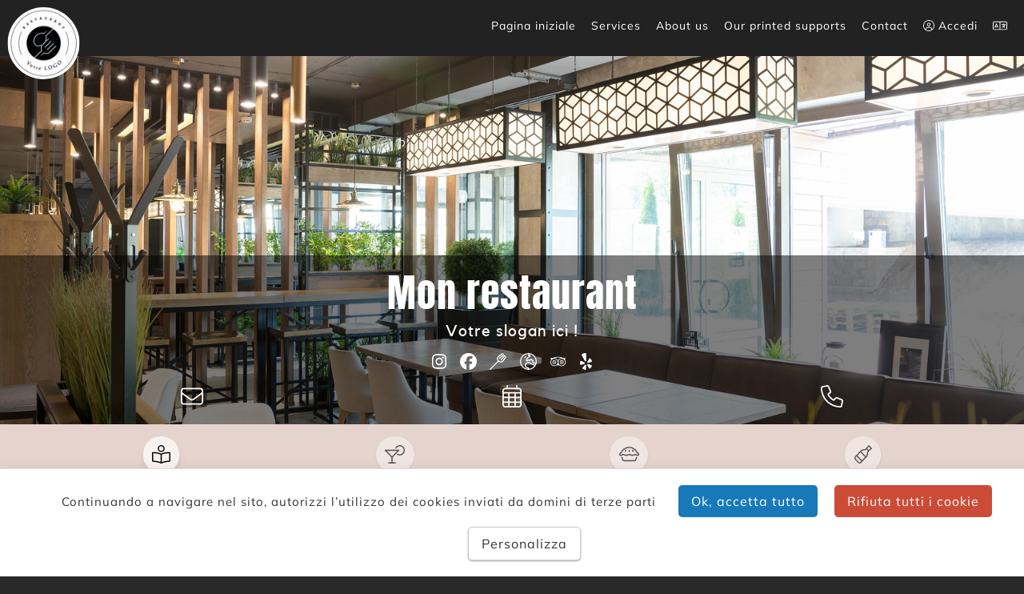

--- FILE ---
content_type: text/html; charset=utf-8
request_url: https://www.whatiseat.com/it/menu/mon-restaurant/
body_size: 107815
content:

<!DOCTYPE html>
<html lang="it">
<head>
  <meta charset="UTF-8">
  <meta name="viewport" content="width=device-width, initial-scale=1">
  
  <title>Mon restaurant</title>
  
  
  <meta name="google-site-verification" content="V8wdEaAXIEPIQDp6XUqMXW1yId4wDMqlr-UOF00-ub8" />
  <meta name="facebook-domain-verification" content="nsglrylh4opsw6mt2khqqibq1660m3" />
  <link rel="icon" type="image/png" href="https://statics.whatiseat.com/images/favicon.png" />
  <!--[if IE]><link rel="shortcut icon" type="image/x-icon" href="https://statics.whatiseat.com/images/favicon.ico" /><![endif]-->
  
  <link rel="stylesheet" href="https://statics.whatiseat.com/vendors/foundation/6.8.0/foundation.min.css">
  <link rel="stylesheet" href="https://statics.whatiseat.com/vendors/aos/1.x/aos.min.css">
  <link rel="stylesheet" href="https://statics.whatiseat.com/css/styles.1.33.min.css">
  <link rel="stylesheet" href="https://statics.whatiseat.com/css/helper.1.0.min.css">
  <link rel="stylesheet" href="https://statics.whatiseat.com/css/media_queries-1.5.min.css">
  
<link rel="stylesheet" href="https://statics.whatiseat.com/vendors/foundation/6.8.0/foundation-datepicker.min.css">
<link rel="stylesheet" href="https://statics.whatiseat.com/css/publicMenuView-1.11.min.css">
<style>
@font-face{font-family: Anton;font-display: auto;src:url('https://statics.whatiseat.com/css/fonts/Anton.ttf');}
@font-face{font-family: Kollektif;font-display: auto;src:url('https://statics.whatiseat.com/css/fonts/Kollektif.ttf');}
#main-wrapper, #objects .category-wraps .accordion, #objects .category-wraps .accordion-content, #objects .category-wraps .accordion-content .help-text {font-family:"Kollektif";color:#000000;background:#e5d3cd;font-size:15px;}
#objects h1,#objects h2,#objects h3,#objects h4,#objects h5,#objects h6,#objects .title,#objects legend,#objects .subheader,#objects select {font-family:"Anton";color:#363636;font-size:20px;}
.svg-wrapper.title svg{fill:#363636;}.svg-wrapper.text svg{fill:#000000;}
#publicMenuView #top_img_container .text-block {bottom:0;}  .menus-list-fixed{position: fixed;top: 0;left: 0;z-index: 1;padding-top: 100px;width: 100%;background-color: #e5d3cd;}
#logo.personal.menus-list-fixed-logo{width:70px;height:70px;}#publicMenuView h1 {font-family:"Anton"}#publicMenuView h5.slogan {font-family:"Kollektif"
</style>
  <script src="https://statics.whatiseat.com/vendors/jquery/3.7.1/jquery.js" type="text/javascript"></script>
  
<meta property="og:url" content="https://www.whatiseat.com" />
<meta property="og:type" content="article" />
<meta property="og:title" content="Mon restaurant" />
<meta property="og:image" content="https://medias.whatiseat.com/images/default_header.jpg" />
<meta property="og:description" content="Notre menu digitalisé accessible via QrCode." />
<meta property="fb:app_id" content="1139189386456563" />
  
  <link rel="stylesheet" href="https://statics.whatiseat.com/vendors/tarteaucitron/1.15.0/css/tarteaucitron.min.css">
  <link rel="stylesheet" href="https://statics.whatiseat.com/vendors/tarteaucitron/1.15.0/css/override.min.css">
  <script type="text/javascript" src="https://statics.whatiseat.com/vendors/tarteaucitron/1.15.0/tarteaucitron.js"></script>
  <script type="text/javascript" src="https://statics.whatiseat.com/js/consent.1.0.js"></script>
  
  
</head>
<body id="publicMenuView" class="menu-4 anonymous site_image contrast085 personal_logo tools_bar">

<div id="page">
<header>
    <div class="grid-x">
        <div class="cell small-1 large-4">
            <div class="show-for-large">
                
    
        <img  src="https://medias.whatiseat.com/thumbs/logos/Mon_Logo.jpg.100x100_q85_upscale.jpg.100x100_q100_upscale.jpg" alt="logo" class="logo personal">
    

            </div>
        </div>
        <div class="cell small-10 large-1">
            <div class="text-center hide-for-large">
                
        
        <img  src="https://medias.whatiseat.com/thumbs/logos/Mon_Logo.jpg.100x100_q85_upscale.jpg.200x200_q100_crop_upscale.jpg" alt="logo" class="logo personal">
    

            </div>
        </div>
        <div class="cell small-1 large-7 text-right">
            <div class="show-for-large" id="menu-h">
                <ul class="inline">
                
                    <li><a href="/it/">
                        <span class="hide-for-small-only">Pagina iniziale</span>
                    </a></li>
                    <li>
                        <a href="/it/services/">
                            Services
                        </a>
                    </li>
                    <li>
                        <a href="/it/about/">
                            About us
                        </a>
                    </li>
                    <li>
                        <a href="/it/services/printed-supports/">
                            Our printed supports
                        </a>
                    </li>
                    <li>
                        <a href="/it/contact/">
                            Contact
                        </a>
                    </li>
                
                    
                        <li><a href="/it/users/login/">
                            <i class="fa-light fa-circle-user"></i>
                            <span class="hide-for-small-only">Accedi</span>
                        </a></li>
                    
                    
                    <li>
                        <a id="language_button" type="button" data-open="language_modal">
                            <i class="fa-light fa-language"></i>
                        </a>
                    </li>
                </ul>
            </div>
            <div class="hide-for-large sidebarCanvasButton">
                <a class="font-size-2 icon-menu padding-1 padding-lr round" type="button" data-open="offCanvasLeft">
                    <i class="fa-light fa-ellipsis-vertical"></i>
                </a>
            </div>
        </div>
        <div class="off-canvas position-left hide-for-large sidebar_left" id="offCanvasLeft" data-off-canvas data-transition="overlap">
            <button class="close-button" aria-label="Close menu" type="button" data-close>
                <span aria-hidden="true"><i class="fa-light fa-xmark"></i></span>
            </button>
            <div class="padding-1">
                <div class="menu-offcanvas">
                    
<div class="padding-05 padding-top">
    <ul class="vertical menu accordion-menu" data-accordion-menu>
    
        <li><a href="/it/">
            <i class="fa-light fa-house"></i>&nbsp;&nbsp;
            Pagina iniziale
        </a></li>
    <li><a href="#" data-open="language_modal">
        <i class="fa-light fa-language"></i>&nbsp;&nbsp;
        Language
    </a></li>
    
        <li><a href="/it/services/">
            <i class="fa-light fa-qrcode"></i>&nbsp;&nbsp;
            Services</a>
        </li>
        <li><a href="/it/partners/">
            <i class="fa-light fa-hotel"></i>&nbsp;&nbsp;
            Our customers
        </a></li>
        <li><a href="/it/prices/">
            <i class="fa-light fa-tags"></i>&nbsp;&nbsp;
            Prices
        </a></li>
        <li><a href="/it/services/printed-supports/">
            <i class="fa-light fa-print"></i>&nbsp;&nbsp;
            Our printed supports
        </a></li>
    
    
        <li><a href="/it/users/login/"><i class="fa-light fa-power-off"></i>&nbsp;&nbsp;Accedi</a></li>

        <li><a href="/it/contact/">You are a restaurant owner ?<br><br>Create your WhatisEAT menu</a></li>
    
    </ul>
</div>

                </div>
            </div>
        </div>
    </div>

 </header>
<main>

<div id="top_img_container">
        <img src="https://medias.whatiseat.com/thumbs/site_image/interior-modern-urban-restaurant-morning-sunlight.jpg.1600x600_q100_crop_upscale.jpg" alt="Mon restaurant image header" class="siteImage show-for-medium">
        <img src="https://medias.whatiseat.com/thumbs/site_image/interior-modern-urban-restaurant-morning-sunlight.jpg.720x480_q100_crop_upscale.jpg" alt="Mon restaurant image header" class="siteImage show-for-small-only">
    
        
    
    
        
    <div class="text-block">
        <div class="text-content">
        <div>
        
            <h1 class="margin-0">Mon restaurant</h1>
        
        </div>
        
        <h5 class="slogan">Votre slogan ici !</h5>
        
        
        <div class="font-size-15">
            
            <a href="https://instagram.com/whatiseat_official" target=&quot;_blank&quot;><i class="fa-brands fa-instagram"></i></a>
            
            <a href="https://www.facebook.com/whatiseat/" target=&quot;_blank&quot;><i class="fa-brands fa-facebook"></i></a>
            
            <a href="https://www.lafourchette.com" target=&quot;_blank&quot;><i class="fa-light fa-fork"></i></a>
            
            <a href="https://www.whatiseat.com" target=&quot;_blank&quot;><i class="fa-light fa-earth-europe"></i></a>
            
            <a href="https://www.tripadvisor.fr" target=&quot;_blank&quot;><svg xmlns="http://www.w3.org/2000/svg"  viewBox="0 0 50 50" class="icon-svg"><path d="M 25 11 C 19.167969 11 13.84375 12.511719 9.789063 15 L 2 15 C 2 15 3.753906 17.152344 4.578125 19.578125 C 2.96875 21.621094 2 24.195313 2 27 C 2 33.628906 7.371094 39 14 39 C 17.496094 39 20.636719 37.492188 22.828125 35.105469 L 25 38 L 27.171875 35.105469 C 29.363281 37.492188 32.503906 39 36 39 C 42.628906 39 48 33.628906 48 27 C 48 24.195313 47.03125 21.621094 45.421875 19.578125 C 46.246094 17.152344 48 15 48 15 L 40.203125 15 C 36.148438 12.511719 30.828125 11 25 11 Z M 25 13 C 28.882813 13 32.585938 13.707031 35.800781 15.011719 C 30.964844 15.089844 26.824219 18.027344 25 22.214844 C 23.171875 18.019531 19.023438 15.078125 14.171875 15.011719 L 14.242188 14.988281 C 17.453125 13.699219 21.144531 13 25 13 Z M 14 17 C 19.523438 17 24 21.476563 24 27 C 24 32.523438 19.523438 37 14 37 C 8.476563 37 4 32.523438 4 27 C 4 21.476563 8.476563 17 14 17 Z M 36 17 C 41.523438 17 46 21.476563 46 27 C 46 32.523438 41.523438 37 36 37 C 30.476563 37 26 32.523438 26 27 C 26 21.476563 30.476563 17 36 17 Z M 14 21 C 10.6875 21 8 23.6875 8 27 C 8 30.3125 10.6875 33 14 33 C 17.3125 33 20 30.3125 20 27 C 20 23.6875 17.3125 21 14 21 Z M 36 21 C 32.6875 21 30 23.6875 30 27 C 30 30.3125 32.6875 33 36 33 C 39.3125 33 42 30.3125 42 27 C 42 23.6875 39.3125 21 36 21 Z M 14 23 C 16.210938 23 18 24.789063 18 27 C 18 29.210938 16.210938 31 14 31 C 11.789063 31 10 29.210938 10 27 C 10 24.789063 11.789063 23 14 23 Z M 36 23 C 38.210938 23 40 24.789063 40 27 C 40 29.210938 38.210938 31 36 31 C 33.789063 31 32 29.210938 32 27 C 32 24.789063 33.789063 23 36 23 Z M 14 25 C 12.894531 25 12 25.894531 12 27 C 12 28.105469 12.894531 29 14 29 C 15.105469 29 16 28.105469 16 27 C 16 25.894531 15.105469 25 14 25 Z M 36 25 C 34.894531 25 34 25.894531 34 27 C 34 28.105469 34.894531 29 36 29 C 37.105469 29 38 28.105469 38 27 C 38 25.894531 37.105469 25 36 25 Z"/></svg></a>
            
            <a href="https://www.yelp.fr" target=&quot;_blank&quot;><i class="fa-brands fa-yelp"></i></a>
            
        </div>
        
<div id="toolsBar" class="grid-container">
<div class="grid-x grid-padding-x align-middle font-size-2 text-center">
    <div class="cell auto">
        <a href="/it/customer/contact/establishment/mon-restaurant/">
            <i class="fa-light fa-envelope"></i>
        </a>
    </div> 
    <div class="cell auto">
        <a href="https://whatiseat.typeform.com/to/oAVwOUJk" _blank>
            <i class="fa-light fa-calendar-days"></i>
        </a>
    </div>  
    <div class="cell auto">
        <a href="tel:+33-806115333">
            <i class="fa-light fa-phone"></i>
        </a>
    </div> 
</div>
</div>
        </div>
    </div>
    


</div>















<div id="main-wrapper">
    <div class="grid-x">
    
        <div id="content" class="grid-container">
            <div id="messages" class="shadow-5"><div class="content"></div></div>
                <div id="callout"></div>
                
                <div id="objects">


    
    <div id="menus-list">
        <div id="menuA" class="grid-x grid-padding-x text-center">
            <div class="cell auto extra_menu">
                <a href="
        
        /it/menu/mon-restaurant/"
                   class="button white round border-none padding-05
         margin-025 margin-bottom
         shadow-3
        " style="color:#000000;">
                  <i class="fa-light fa-book-open-reader"></i>
                  <span class="hidden">menu</span>
                </a>
        
                <br>
                <a href="
        
        /it/menu/mon-restaurant/" style="color:#000000;font-family: Anton" class="text block margin-1 margin-bottom bold">
                    La mappa
                </a>
            </div>
        
            <div class="cell auto extra_menu">
                <a href="
        
        /it/menu/mon-restaurant/325/"
                   class="button white round border-none padding-05
         margin-025 margin-bottom
         shadow-1 opacity-062
        " style="color:#000000;">
                  <i class="fa-light fa-martini-glass-citrus"></i>
                  <span class="hidden">cocktail</span>
                </a>
        
                <br>
                <a href="
        
        /it/menu/mon-restaurant/325/" style="color:#000000;font-family: Anton" class="text block margin-1 margin-bottom">
                    Bevande
                </a>
            </div>
        
            <div class="cell auto extra_menu">
                <a href="
        
        /it/menu/mon-restaurant/324/"
                   class="button white round border-none padding-05
         margin-025 margin-bottom
         shadow-1 opacity-062
        " style="color:#000000;">
                  <i class="fa-light fa-pie"></i>
                  <span class="hidden">pie</span>
                </a>
        
                <br>
                <a href="
        
        /it/menu/mon-restaurant/324/" style="color:#000000;font-family: Anton" class="text block margin-1 margin-bottom">
                    14:00 - 18:00
                </a>
            </div>
        
            <div class="cell auto extra_menu">
                <a href="
        
        /it/menu/mon-restaurant/1137/"
                   class="button white round border-none padding-05
         margin-025 margin-bottom
         shadow-1 opacity-062
        " style="color:#000000;">
                  <i class="fa-light fa-wine-bottle"></i>
                  <span class="hidden">wine</span>
                </a>
        
                <br>
                <a href="
        
        /it/menu/mon-restaurant/1137/" style="color:#000000;font-family: Anton" class="text block margin-1 margin-bottom">
                    Vini
                </a>
            </div>
        </div>
        <div id="menus-list-fixed" class="grid-x grid-padding-x text-center hide">
            
                <div class="cell auto extra_menu">
                    <a href="
            
            /it/menu/mon-restaurant/"
                       class="button white round border-none padding-05
             margin-025 margin-bottom
             shadow-3
            " style="color:#000000;">
                    <i class="fa-light fa-book-open-reader"></i>
                        <span class="hidden">menu</span>
                    </a>
            
                    <br>
                    <a href="
            
            /it/menu/mon-restaurant/" style="color:#000000;font-family: Anton" class="text block margin-1 margin-bottom bold">
                        La mappa
                    </a>
                </div>
            
                <div class="cell auto extra_menu">
                    <a href="
            
            /it/menu/mon-restaurant/325/"
                       class="button white round border-none padding-05
             margin-025 margin-bottom
             shadow-1 opacity-062
            " style="color:#000000;">
                    <i class="fa-light fa-martini-glass-citrus"></i>
                        <span class="hidden">cocktail</span>
                    </a>
            
                    <br>
                    <a href="
            
            /it/menu/mon-restaurant/325/" style="color:#000000;font-family: Anton" class="text block margin-1 margin-bottom">
                        Bevande
                    </a>
                </div>
            
                <div class="cell auto extra_menu">
                    <a href="
            
            /it/menu/mon-restaurant/324/"
                       class="button white round border-none padding-05
             margin-025 margin-bottom
             shadow-1 opacity-062
            " style="color:#000000;">
                    <i class="fa-light fa-pie"></i>
                        <span class="hidden">pie</span>
                    </a>
            
                    <br>
                    <a href="
            
            /it/menu/mon-restaurant/324/" style="color:#000000;font-family: Anton" class="text block margin-1 margin-bottom">
                        14:00 - 18:00
                    </a>
                </div>
            
                <div class="cell auto extra_menu">
                    <a href="
            
            /it/menu/mon-restaurant/1137/"
                       class="button white round border-none padding-05
             margin-025 margin-bottom
             shadow-1 opacity-062
            " style="color:#000000;">
                    <i class="fa-light fa-wine-bottle"></i>
                        <span class="hidden">wine</span>
                    </a>
            
                    <br>
                    <a href="
            
            /it/menu/mon-restaurant/1137/" style="color:#000000;font-family: Anton" class="text block margin-1 margin-bottom">
                        Vini
                    </a>
                </div>
            
        </div>
    </div>
    
    
<div class="category-wraps">
    <ul class="accordion" data-accordion id="menu-categories-accordion-" data-allow-all-closed="true" data-multi-expand="true">
        
        <li class="accordion-item" data-accordion-item>
            <a href="#cat-20176" class="accordion-title title">Il cocktail del giorno mi raccomando!</a>
            <div  class="accordion-content" data-tab-content id="cat-20176">
                
                    <div class="dish">
                        <div  class="dish-content shadow-2">
                            <div class="grid-x grid-padding-x">
                                
                                <div class="cell small-12 medium-4 large-2 thumb-wrapper">
                                    <div class="thumbnail thumb-dish-image">
                                        <img src="https://medias.whatiseat.com/thumbs/dishes/Capo_Sprtiz.jpg.400x400_q100_crop_upscale.jpg" alt="Vous prendrez bien un Capo Spritz ? image">
                                    </div>
                                </div>
                                
                                <div class="cell small-12 medium-8 large-10 dish-details">
                                    <div class="dish-name">
                                        
                                        
                                        <div class="inline svg-wrapper red w2" data-open="icons_helper">
                                            <span data-tooltip title="Preferito"><svg xmlns="http://www.w3.org/2000/svg"  viewBox="0 0 544.582 544.582" class="icon-svg"><path d="M448.069,57.839c-72.675-23.562-150.781,15.759-175.721,87.898C247.41,73.522,169.303,34.277,96.628,57.839C23.111,81.784-16.975,160.885,6.894,234.708c22.95,70.38,235.773,258.876,263.006,258.876c27.234,0,244.801-188.267,267.751-258.876C561.595,160.732,521.509,81.631,448.069,57.839z"/></svg></span>
                                        </div>
                                        
                                        <div class="inline">
                                        <span class="title">Vous prendrez bien un Capo Spritz ?</span><br class="show-for-small-only">
                                        
                                        <span class="help-text">&nbsp;(vuoi un capo spritz?)</span>
                                        </div>
                                        
                                    </div>
                                    
                                    <ul class="ingredients-list">
                                        <li class="inline">2cl zucchero di canna<span class="separator">,</span> </li>
                                    
                                        <li class="inline">4cl di cap corse mattei<span class="separator">,</span> </li>
                                    
                                        <li class="inline">moscato frizzante<span class="separator">,</span> </li>
                                    </ul>
                                    
                                
                                
                                   <div class="dish-link text-left">
                                        <a href="" target="_blank"
                                         class="underline" style="color:#363636;">
                                            
                                        </a>
                                   </div>
                                 
                            </div>
                            <div data-open="icons_helper" class="cell small-8 medium-10 icons_list">
                                
                                
                                
                                
                                
                                
                                
                                
                                
                                
                                
                                
                                
                                
                                
                                  <span class="svg-wrapper w2"><?xml version="1.0" encoding="UTF-8"?><svg id="Calque_OBdK38utL3xtLjuz_2" data-name="Calque OBdK38utL3xtLjuz_2" xmlns="http://www.w3.org/2000/svg" xmlns:xlink="http://www.w3.org/1999/xlink" viewBox="0 0 180 180">  <defs>    <style>      .cls-OBdK38utL3xtLjuz_1 {fill: #e93f79;}      .cls-OBdK38utL3xtLjuz_1, .cls-OBdK38utL3xtLjuz_2, .cls-OBdK38utL3xtLjuz_3, .cls-OBdK38utL3xtLjuz_4 {stroke-width: 0px;}      .cls-OBdK38utL3xtLjuz_2 {fill: none;}      .cls-OBdK38utL3xtLjuz_3 {fill: #fff;}      .cls-OBdK38utL3xtLjuz_4 {fill: #fb6fbb;}      .cls-OBdK38utL3xtLjuz_5 {clip-path: url(#clippath);}    </style>    <clipPath id="clippath">      <circle class="cls-OBdK38utL3xtLjuz_2" cx="90" cy="90" r="90"/>    </clipPath>  </defs>  <g id="Layer_OBdK38utL3xtLjuz_1" data-name="Layer 1">    <g>      <g>        <path class="cls-OBdK38utL3xtLjuz_4" d="m90,0C40.29,0,0,40.29,0,90c0,22.69,8.4,43.42,22.26,59.25L149.25,22.26C133.42,8.4,112.69,0,90,0Z"/>        <g>          <path class="cls-OBdK38utL3xtLjuz_4" d="m157.74,30.75L30.75,157.74c15.83,13.86,36.56,22.26,59.25,22.26,49.71,0,90-40.29,90-90,0-22.69-8.4-43.42-22.26-59.25Z"/>          <path class="cls-OBdK38utL3xtLjuz_3" d="m149.25,22.26L22.26,149.25c2.64,3.01,5.47,5.85,8.48,8.48L157.74,30.75c-2.64-3.01-5.47-5.85-8.48-8.48Z"/>        </g>      </g>      <g class="cls-OBdK38utL3xtLjuz_5">        <g>          <g>            <path class="cls-OBdK38utL3xtLjuz_1" d="m87.55,61.48c6.22,0,11.25-5.04,11.25-11.25,0-6.21-5.04-11.25-11.25-11.25-6.22,0-11.25,5.04-11.25,11.25,0,6.22,5.04,11.25,11.25,11.25Z"/>            <path class="cls-OBdK38utL3xtLjuz_1" d="m103.95,99.61c-8.14.21-15.83-2.48-19.21-10.19-1.69-3.86-2.61-8.88-2.29-13.11.15-5.26,8.2-5.26,8.28.06.01.96-.04,1.92.02,2.87.02.22.16,1.51.09,1.07.06.39.12.77.2,1.16.21,1.03.46,2.06.82,3.06.54,1.48,1.84,3.84,3.45,4.9,2.66,1.75,5.54,2.06,8.71,1.89,5.33-.28,5.62,8.13-.06,8.28Zm11.98-1.33c0-7.78-5.72-14.22-13.19-15.35.59-.57,1.06-1.28,1.32-2.11.87-2.72-.71-5.66-3.54-6.57-.85-.27-1.72-.32-2.54-.19l-.68-3.94c-.53-3.1-2.06-5.63-5.71-5.63-1.1,0-2.46-.02-2.46-.02h-1.45s-2.94,0-4.46,0c-2.9,0-4.85,2.53-5.32,5.64-2.18,14.16-8.73,56.66-8.73,56.66h13.95s0,1.89,0,1.89v5.77s0,6.52,0,6.52c0,2.85,2.4,5.16,5.19,5.16s5.62-2.31,5.62-5.16v-12.36s0-1.82,0-1.82h13.13s-2.34-13.6-2.34-13.6c6.47-1.87,11.21-7.83,11.21-14.91Z"/>          </g>          <g>            <path class="cls-OBdK38utL3xtLjuz_1" d="m87.12,61.05c6.22,0,11.25-5.04,11.25-11.25,0-6.21-5.04-11.25-11.25-11.25-6.22,0-11.25,5.04-11.25,11.25,0,6.22,5.04,11.25,11.25,11.25Z"/>            <path class="cls-OBdK38utL3xtLjuz_1" d="m103.52,99.19c-8.14.21-15.83-2.48-19.21-10.19-1.69-3.86-2.61-8.88-2.29-13.11.15-5.26,8.2-5.26,8.28.06.01.96-.04,1.92.02,2.87.02.22.16,1.51.09,1.07.06.39.12.77.2,1.16.21,1.03.46,2.06.82,3.06.54,1.48,1.84,3.84,3.45,4.9,2.66,1.75,5.54,2.06,8.71,1.89,5.33-.28,5.62,8.13-.06,8.28Zm11.98-1.33c0-7.78-5.72-14.22-13.19-15.35.59-.57,1.06-1.28,1.32-2.11.87-2.72-.71-5.66-3.54-6.57-.85-.27-1.72-.32-2.54-.19l-.68-3.94c-.53-3.1-2.06-5.63-5.71-5.63-1.1,0-2.46-.02-2.46-.02h-1.45s-2.94,0-4.46,0c-2.9,0-4.85,2.53-5.32,5.64-2.18,14.16-8.73,56.66-8.73,56.66h13.95s0,1.89,0,1.89v5.77s0,6.52,0,6.52c0,2.85,2.4,5.16,5.19,5.16s5.62-2.31,5.62-5.16v-12.36s0-1.82,0-1.82h13.13s-2.34-13.6-2.34-13.6c6.47-1.87,11.21-7.83,11.21-14.91Z"/>          </g>          <g>            <path class="cls-OBdK38utL3xtLjuz_1" d="m86.7,60.63c6.22,0,11.25-5.04,11.25-11.25,0-6.21-5.04-11.25-11.25-11.25-6.22,0-11.25,5.04-11.25,11.25,0,6.22,5.04,11.25,11.25,11.25Z"/>            <path class="cls-OBdK38utL3xtLjuz_1" d="m103.1,98.76c-8.14.21-15.83-2.48-19.21-10.19-1.69-3.86-2.61-8.88-2.29-13.11.15-5.26,8.2-5.26,8.28.06.01.96-.04,1.92.02,2.87.02.22.16,1.51.09,1.07.06.39.12.77.2,1.16.21,1.03.46,2.06.82,3.06.54,1.48,1.84,3.84,3.45,4.9,2.66,1.75,5.54,2.06,8.71,1.89,5.33-.28,5.62,8.13-.06,8.28Zm11.98-1.33c0-7.78-5.72-14.22-13.19-15.35.59-.57,1.06-1.28,1.32-2.11.87-2.72-.71-5.66-3.54-6.57-.85-.27-1.72-.32-2.54-.19l-.68-3.94c-.53-3.1-2.06-5.63-5.71-5.63-1.1,0-2.46-.02-2.46-.02h-1.45s-2.94,0-4.46,0c-2.9,0-4.85,2.53-5.32,5.64-2.18,14.16-8.73,56.66-8.73,56.66h13.95s0,1.89,0,1.89v5.77s0,6.52,0,6.52c0,2.85,2.4,5.16,5.19,5.16s5.62-2.31,5.62-5.16v-12.36s0-1.82,0-1.82h13.13s-2.34-13.6-2.34-13.6c6.47-1.87,11.21-7.83,11.21-14.91Z"/>          </g>        </g>        <g>          <path class="cls-OBdK38utL3xtLjuz_3" d="m85,58.93c6.22,0,11.25-5.04,11.25-11.25s-5.04-11.25-11.25-11.25-11.25,5.04-11.25,11.25,5.04,11.25,11.25,11.25Z"/>          <path class="cls-OBdK38utL3xtLjuz_3" d="m113.38,95.74c0-7.78-5.72-14.22-13.19-15.35.59-.57,1.06-1.28,1.32-2.11.87-2.72-.71-5.66-3.54-6.57-.85-.27-1.72-.32-2.54-.19l-.68-3.94c-.53-3.1-2.06-5.63-5.71-5.63-1.1,0-2.46-.02-2.46-.02h-1.45s-2.94,0-4.46,0c-2.9,0-4.85,2.53-5.32,5.64-2.18,14.16-8.73,56.66-8.73,56.66h13.95v14.18c0,2.85,2.4,5.16,5.19,5.16s5.62-2.31,5.62-5.16v-14.18h13.13l-2.34-13.6c6.47-1.87,11.21-7.83,11.21-14.91Zm-11.98,1.33c-8.14.21-15.83-2.48-19.21-10.19-1.69-3.86-2.61-8.88-2.29-13.11.15-5.26,8.2-5.26,8.28.06.01.96-.05,1.92.02,2.87.01.22.16,1.51.09,1.07.06.39.12.77.2,1.16.21,1.03.46,2.06.82,3.06.54,1.48,1.84,3.84,3.45,4.9,2.66,1.75,5.54,2.06,8.71,1.89,5.33-.28,5.62,8.13-.06,8.28Z"/>        </g>      </g>    </g>  </g></svg></span>
                                
                                
                                
                                
                            </div>
                            
                            
                            <div class="cell small-12 text-center alcohol-warning padding-05 padding-lr">
                                <div class="help-text">L'abuso di alcol è pericoloso per la salute, consumalo con moderazione.</div>
                            </div>
                            </div>
                        </div>
                    </div>
                
            </div>
        </li>
    
        <li class="accordion-item" data-accordion-item>
            <a href="#cat-7898" class="accordion-title title">I nostri suggerimenti</a>
            <div  class="accordion-content" data-tab-content id="cat-7898">
                
                    <div class="dish">
                        <div  class="dish-content shadow-2">
                            <div class="grid-x grid-padding-x">
                                
                                <div class="cell small-12 medium-4 large-2 thumb-wrapper">
                                    <div class="thumbnail thumb-dish-image">
                                        <img src="https://medias.whatiseat.com/thumbs/dishes/yehleen-gaffney-V1K5Z5KERsw-unsplash.jpg.400x400_q100_crop_upscale.jpg" alt="Salade végétarienne image">
                                    </div>
                                </div>
                                
                                <div class="cell small-12 medium-8 large-10 dish-details">
                                    <div class="dish-name">
                                        
                                        
                                        <div class="inline">
                                        <span class="title">Salade végétarienne</span><br class="show-for-small-only">
                                        
                                        <span class="help-text">&nbsp;(insalata vegetariana)</span>
                                        </div>
                                        
                                    </div>
                                    
                                    <ul class="ingredients-list">
                                        <li class="inline">menthe<span class="separator">,</span> </li>
                                    
                                        <li class="inline">zucchine<span class="separator">,</span> </li>
                                    
                                        <li class="inline">mandorla<span class="separator">,</span> </li>
                                    
                                        <li class="inline">formaggio di capra<span class="separator">,</span> </li>
                                    
                                        <li class="inline">pomodorini<span class="separator">,</span> </li>
                                    
                                        <li class="inline">arancione<span class="separator">,</span> </li>
                                    </ul>
                                    
                                
                                
                                   <div class="dish-link text-left">
                                        <a href="" target="_blank"
                                         class="underline" style="color:#363636;">
                                            
                                        </a>
                                   </div>
                                 
                            </div>
                            <div data-open="icons_helper" class="cell small-8 medium-10 icons_list">
                                
                                  <span class="svg-wrapper w2"><?xml version="1.0" encoding="UTF-8"?><svg xmlns="http://www.w3.org/2000/svg" xmlns:xlink="http://www.w3.org/1999/xlink" viewBox="0 0 349.26 349.26">  <defs>    <style>      .cls-ukO3KdPqjXUwmA43_1 {        isolation: isolate;      }      .cls-ukO3KdPqjXUwmA43_2 {        fill: #fff;      }      .cls-ukO3KdPqjXUwmA43_2, .cls-ukO3KdPqjXUwmA43_3, .cls-ukO3KdPqjXUwmA43_4 {        stroke-width: 0px;      }      .cls-ukO3KdPqjXUwmA43_3 {        fill: #c99ad6;      }      .cls-ukO3KdPqjXUwmA43_4 {        fill: url(#linear-gradient);        mix-blend-mode: multiply;      }    </style>    <linearGradient id="linear-gradient" x1="68.44" y1="101.03" x2="281.82" y2="314.4" gradientUnits="userSpaceOnUse">      <stop offset="0" stop-color="#c99ad6"/>      <stop offset="1" stop-color="#fff"/>    </linearGradient>  </defs>  <g class="cls-ukO3KdPqjXUwmA43_1">    <g id="Calque_ukO3KdPqjXUwmA43_2" data-name="Calque ukO3KdPqjXUwmA43_2">      <g id="Layer_ukO3KdPqjXUwmA43_5_copy" data-name="Layer 5 copy">        <g>          <g>            <circle class="cls-ukO3KdPqjXUwmA43_3" cx="174.63" cy="174.63" r="174.63" transform="translate(-72.33 174.63) rotate(-45)"/>            <circle class="cls-ukO3KdPqjXUwmA43_3" cx="174.63" cy="174.63" r="174.63" transform="translate(-72.33 174.63) rotate(-45)"/>            <path class="cls-ukO3KdPqjXUwmA43_4" d="m340.12,230.52L169.34,59.74h0c-.58-.61-1.39-.99-2.29-.99h-55.01c-1.75,0-3.17,1.42-3.17,3.17v7.07l4.26,4.26c-.7.63-1.15,1.53-1.15,2.54v5.21c0,1.6,1.1,2.93,2.58,3.31-.15.77-.1,4.28-.1,5.09-.02,16.41-24.42,28.28-26.34,60.76-.18,3.06-.13-4.33-.13,97.55,0,3.57.51,7.12,1.46,10.48,1.66,5.81,4.7,11.17,8.87,14.81h0s76.24,76.25,76.24,76.25c.02,0,.05,0,.07,0,76.9,0,142.18-49.7,165.49-118.74Z"/>          </g>          <path class="cls-ukO3KdPqjXUwmA43_2" d="m250.65,185.67h-59.55s0-33.29-.13-35.51c-1.92-32.48-26.32-44.34-26.34-60.76,0-.81.05-4.32-.1-5.09,1.48-.38,2.58-1.71,2.58-3.31v-5.21c0-1.89-1.53-3.43-3.43-3.43h-48.28c-1.89,0-3.43,1.53-3.43,3.43v5.21c0,1.6,1.1,2.93,2.58,3.31-.15.77-.1,4.28-.1,5.09-.02,16.41-24.42,28.28-26.34,60.76-.18,3.06-.13-4.33-.13,97.55,0,3.57.51,7.12,1.46,10.48,2.99,10.49,10.5,19.56,20.99,19.55h48.69c.25,1.69.41,2.69.43,2.79,1.41,5.83,6.64,9.97,12.66,9.96h64.18c6.46,0,11.95-4.75,12.88-11.14,2.14-14.68,10.54-72.27,11.89-81.53.94-6.46-4.09-12.17-10.52-12.16Zm-92.68,0c-6.47-.01-11.46,5.76-10.52,12.17,1.42,9.76,7.1,48.82,10.15,69.58-52.07.05-48.68.4-51.35-1.32-4.92-3.16-7.95-11.25-7.94-18.38v-93.48c0-21.3,11.08-32.37,19.17-44.58h44.07c7.98,12.05,19.18,23.14,19.2,44.58,0,11.89,0,22.3.01,31.43h-22.81Zm81.1,92.2c-.2,1.33-1.32,2.3-2.66,2.3h-64.18c-1.34,0-2.47-.98-2.66-2.3l-8.93-61.27h87.37l-8.93,61.27Zm-68.84-208.87h-61.36v-7.07c0-1.75,1.42-3.17,3.17-3.17h55.01c1.75,0,3.17,1.42,3.17,3.17v7.07Z"/>        </g>      </g>    </g>  </g></svg></span>
                                
                                
                                
                                
                                
                                
                                  <span class="svg-wrapper w2"><svg version="1.1" id="Calque_enVGktjl4etssufB_1" xmlns="http://www.w3.org/2000/svg" xmlns:xlink="http://www.w3.org/1999/xlink" x="0px" y="0px" viewBox="0 0 256 256" style="enable-background:new 0 0 256 256;" xml:space="preserve"><style type="text/css">.stenVGktjl4etssufB_0{fill:#FFFFFF;}.stenVGktjl4etssufB_1{fill:#2E7D32;}.stenVGktjl4etssufB_2{fill:#353535;}.stenVGktjl4etssufB_3{fill:#558B31;}.stenVGktjl4etssufB_4{fill:#ED6C0C;}</style><g><circle class="stenVGktjl4etssufB_0" cx="128" cy="128" r="124"/><path class="stenVGktjl4etssufB_1" d="M128,8c32.1,0,62.2,12.5,84.9,35.1C235.5,65.8,248,95.9,248,128s-12.5,62.2-35.1,84.9C190.2,235.5,160.1,248,128,248s-62.2-12.5-84.9-35.1C20.5,190.2,8,160.1,8,128s12.5-62.2,35.1-84.9S95.9,8,128,8 M128,0C57.3,0,0,57.3,0,128s57.3,128,128,128s128-57.3,128-128S198.7,0,128,0L128,0z"/></g><g><g><g id="XMLID_1_"><g><path class="stenVGktjl4etssufB_2" d="M189.5,63.6c3.6,3.5,3.8,7.2,3.8,7.9c0,0.1,0,0.2,0,0.3c0,0.2-1.1,12.5-3.2,27.7l-1.2-0.1c0-0.1,0-0.3,0-0.4c0-2.3-1.8-4.2-4.1-4.3l-2.4,0c1-7.4,1.8-15.3,2.5-23.2c-0.4-1.6-3.8-5.4-16.1-5.6v-0.1c0.2,0,0.4,0,0.6,0c4.2,0,11.5-0.7,16.3-4.9C187.2,61.7,188.5,62.6,189.5,63.6z"/><path class="stenVGktjl4etssufB_3" d="M192.9,43.6c0.6,5-1.4,10.7-5.6,15.7c-0.5,0.6-1,1.1-1.6,1.6c-3.3-1.7-7.5-2.8-12.6-3.3c0-0.1,0-0.1,0-0.2l0-0.3c3.4-0.4,6.3-1.5,7.7-3.2c3.9-4.7,4.9-10.1,2.3-12.1c-0.7-0.5-1.5-0.7-2.4-0.7c-1.4,0-3,0.5-4.6,1.5c-0.5-6.5-3.3-11.4-6.9-11.5c0,0,0,0-0.1,0c-3.5,0-6.4,4.8-7.2,11.1c-1.6-1-3.1-1.5-4.4-1.5c-0.8,0-1.6,0.2-2.2,0.7c-2.7,1.9-1.8,7.3,1.9,12.2c1.3,1.7,4.2,2.9,7.6,3.4l0,0.3c0,0.1,0,0.1,0,0.2c-5.6,0.3-9.7,1.4-12.7,2.9c-0.6-0.5-1.1-1.1-1.5-1.7c-3.9-5.1-5.8-10.9-5-15.9c0.5-3.4,2.3-6.4,5-8.3c1.6-1.1,3.5-1.9,5.6-2.1c2.8-6,7.5-9.7,13.2-9.7c0,0,0.2,0,0.2,0c5.7,0.1,10.4,3.9,13,10.1c2.2,0.3,4.1,1.1,5.8,2.3C190.8,37.2,192.5,40.2,192.9,43.6z"/><path class="stenVGktjl4etssufB_2" d="M188.9,99.4l1.2,0.1c-0.7,5.1-1.5,10.5-2.4,15.9c-7,41.2-14.2,46.8-20.4,46.8c0,0-0.1,0-0.1,0c-6.2-0.1-13.8-5.1-19-42.3l1-0.1c0.2,2.1,1.9,3.7,4.1,3.8l3.9,0.1c4.3,27.4,9.4,30,10,30.2c4.4-1.9,9.9-22.8,14-50.7l3.4,0.1c0,0,0,0,0.1,0C186.9,103.1,188.6,101.5,188.9,99.4z"/><path class="stenVGktjl4etssufB_2" d="M184.8,94.7c2.3,0,4.2,2,4.1,4.3c0,0.1,0,0.3,0,0.4c-0.2,2.1-2,3.7-4.2,3.7c0,0,0,0-0.1,0l-3.4-0.1c0.4-2.7,0.8-5.5,1.2-8.4L184.8,94.7z"/><path class="stenVGktjl4etssufB_2" d="M173.1,57.6c5.1,0.4,9.4,1.5,12.6,3.3c-4.8,4.2-12.1,4.9-16.3,4.9c-0.2,0-0.4,0-0.6,0c-3.9-0.1-11.8-0.8-16.8-5.4c3-1.5,7.1-2.6,12.7-2.9c0.1,2.2,1.9,4,4.1,4.1c0,0,0,0,0.1,0C171.2,61.6,173,59.8,173.1,57.6z"/><path class="stenVGktjl4etssufB_4" d="M184.9,71.4c-0.7,8-1.5,15.8-2.5,23.2l-10.8-0.2c0,0,0,0-0.1,0c-2.3,0-4.2,1.8-4.2,4.1c0,2.3,1.8,4.2,4.1,4.3l9.8,0.2c-4.1,27.9-9.6,48.8-14,50.7c-0.7-0.2-5.7-2.8-10-30.2l7.1,0.1c0,0,0,0,0.1,0c2.3,0,4.2-1.8,4.2-4.1c0-2.3-1.8-4.2-4.1-4.3l-8.4-0.1c-0.1-0.5-0.1-0.9-0.2-1.4c-1.2-9.5-1.9-19.1-2.4-26.8l6.3,0.1c0,0,0,0,0.1,0c2.3,0,4.2-1.8,4.2-4.1c0-2.3-1.8-4.2-4.1-4.3l-6.9-0.1c-0.2-4.8-0.3-7.8-0.3-7.8c0,0,1.5-4.9,15.3-4.9l1,0C181.1,66,184.5,69.8,184.9,71.4z"/><path class="stenVGktjl4etssufB_2" d="M171.6,94.5l10.8,0.2c-0.4,2.9-0.8,5.7-1.2,8.4l-9.8-0.2c-2.3,0-4.2-1.9-4.1-4.3C167.3,96.3,169.2,94.5,171.6,94.5C171.5,94.5,171.5,94.5,171.6,94.5z"/><path class="stenVGktjl4etssufB_3" d="M169.1,44.6c2.3,0,4.2,1.9,4.1,4.3l-0.1,8.3c-1.2,0.2-2.4,0.2-3.7,0.2c-1.6,0-3.2-0.1-4.7-0.4l0.1-8.3C164.9,46.4,166.8,44.6,169.1,44.6C169.1,44.6,169.1,44.6,169.1,44.6z"/><path class="stenVGktjl4etssufB_2" d="M173.1,57.1l0,0.3c0,0.1,0,0.1,0,0.2c-1.3-0.1-2.7-0.2-4.2-0.2l-1.2,0c-1.1,0-2.1,0-3.1,0.1c0-0.1,0-0.1,0-0.2l0-0.3c1.5,0.2,3.1,0.4,4.7,0.4C170.7,57.4,171.9,57.3,173.1,57.1z"/><path class="stenVGktjl4etssufB_2" d="M173.1,57.6c-0.1,2.2-2,3.9-4.2,3.9c0,0,0,0-0.1,0c-2.2,0-4.1-1.8-4.1-4.1c1,0,2-0.1,3.1-0.1l1.2,0C170.4,57.4,171.8,57.5,173.1,57.6z"/><path class="stenVGktjl4etssufB_2" d="M168.8,65.8L168.8,65.8l-1,0.1c-13.8,0-15.3,4.9-15.3,4.9c0,0,0.1,3,0.3,7.8l-3.4-0.1c-2.3-0.1-4.2,1.8-4.3,4.1c0,0.2,0,0.3,0,0.5l-0.5,0c-0.4-7.4-0.6-12.3-0.6-12.4c0-0.5,0.2-6.6,7.9-10.4C157,64.9,164.9,65.7,168.8,65.8z"/><path class="stenVGktjl4etssufB_2" d="M164.4,115.3c2.3,0,4.2,1.9,4.1,4.3c0,2.3-1.9,4.1-4.2,4.1c0,0-0.1,0-0.1,0l-7.1-0.1c-0.4-2.6-0.8-5.4-1.2-8.4L164.4,115.3z"/><path class="stenVGktjl4etssufB_2" d="M159.8,78.7c2.3,0,4.2,2,4.1,4.3c0,2.3-1.9,4.1-4.2,4.1c0,0,0,0-0.1,0l-6.3-0.1c-0.2-3.2-0.4-6-0.5-8.4L159.8,78.7z"/><path class="stenVGktjl4etssufB_2" d="M157.2,123.6l-3.9-0.1c-2.2,0-3.9-1.7-4.1-3.8c0-0.2,0-0.3,0-0.5c0-2.3,1.9-4.1,4.2-4.1c0,0,0,0,0.1,0l2.6,0C156.4,118.2,156.8,121,157.2,123.6z"/><path class="stenVGktjl4etssufB_2" d="M155.8,113.8c0.1,0.5,0.1,0.9,0.2,1.4l-2.6,0c0,0,0,0-0.1,0c-2.3,0-4.2,1.8-4.2,4.1c0,0.2,0,0.3,0,0.5l-1,0.1c-0.2-1.6-0.4-3.3-0.7-5.1c-1.4-11.6-2.3-23.2-2.8-31.6l0.5,0c0.2,2.1,2,3.7,4.1,3.8l4.1,0.1C153.9,94.7,154.7,104.2,155.8,113.8z"/><path class="stenVGktjl4etssufB_2" d="M153.4,87l-4.1-0.1c-2.2,0-3.9-1.7-4.1-3.8c0-0.2,0-0.3,0-0.5c0-2.3,2-4.2,4.3-4.1l3.4,0.1C153,81,153.2,83.8,153.4,87z"/><path class="stenVGktjl4etssufB_2" d="M135.2,69.4v78.3c0,3.6-2.3,6.8-5.7,8l-30.9,10.5c-0.9,0.3-1.8,0.5-2.7,0.5c-0.7,0-1.5-0.1-2.2-0.3l-39.3-10.5c-3.7-1-6.2-4.3-6.2-8.1V69.4c0-2.7,1.3-5.3,3.6-6.9l16.1-11.2v-9.8c0-3.6,2.3-6.8,5.7-8L104.5,23c0.9-0.3,1.8-0.5,2.7-0.5c1.7,0,3.4,0.5,4.9,1.6c2.2,1.6,3.5,4.1,3.5,6.8v11.3l17.8,21.9C134.6,65.6,135.2,67.4,135.2,69.4z M128.2,73.3c2.2-0.7,3.4-3.1,2.6-5.3c-0.7-2.2-3.1-3.4-5.3-2.6l-1.5,0.5l-15-18.5c1.9-0.9,2.8-3.1,2.1-5.1c-0.6-1.7-2.2-2.9-4-2.8v-8.5L76.3,41.5v8.3l-1.4,0.5c-2,0.7-3.2,2.7-2.8,4.7c-0.2,1.1,0,2.2,0.7,3.1l-11.7,8.1l-3.4-0.9c-2.2-0.6-4.5,0.7-5.1,3c-0.6,2.2,0.7,4.5,3,5.1l1.1,0.3v73.9l35.1,9.4v1.1c0,2.3,1.9,4.2,4.2,4.2c2.3,0,4.2-1.9,4.2-4.2v-1.4l26.7-9.1V73.8L128.2,73.3z"/><path class="stenVGktjl4etssufB_2" d="M130.8,68c0.7,2.2-0.4,4.6-2.6,5.3l-1.4,0.5v-4.4l-2.8-3.5l1.5-0.5C127.7,64.6,130.1,65.8,130.8,68z"/><path class="stenVGktjl4etssufB_2" d="M126.8,69.4v4.4l-26.7,9.1l-1-0.3c0.1-0.1,0.2-0.3,0.3-0.4c1-1.5,0.9-3.5-0.3-4.9L97.4,75l26.7-9.1L126.8,69.4z"/><path class="stenVGktjl4etssufB_2" d="M111.1,42.3c0.7,2-0.2,4.2-2.1,5.1l-1.8-2.3v-5.7C108.9,39.4,110.6,40.6,111.1,42.3z"/><path class="stenVGktjl4etssufB_2" d="M107.2,45.2l1.8,2.3c-0.2,0.1-0.3,0.1-0.5,0.2l-26.2,8.9l-2.8-3.5c-0.8-1-2-1.6-3.3-1.6v-1.7l29.5-10.1c0.4-0.2,0.9-0.2,1.4-0.2V45.2z"/><path class="stenVGktjl4etssufB_2" d="M100.1,156.7v1.4c0,2.3-1.9,4.2-4.2,4.2c-2.3,0-4.2-1.9-4.2-4.2v-1.1l4.2,1.1L100.1,156.7z"/><path class="stenVGktjl4etssufB_2" d="M100.1,82.9v73.8l-4.2,1.4l-4.2-1.1V83.1l3.1,0.8c0.4,0.1,0.7,0.1,1.1,0.1c1.2,0,2.4-0.5,3.2-1.5L100.1,82.9z"/><path class="stenVGktjl4etssufB_2" d="M99.2,77.3c1.1,1.4,1.3,3.4,0.3,4.9c-0.1,0.2-0.2,0.3-0.3,0.4c-0.8,0.9-2,1.5-3.2,1.5c-0.4,0-0.7,0-1.1-0.1l-3.1-0.8v-3.2c0-1.8,1.1-3.4,2.8-4l2.8-1L99.2,77.3z"/><path class="stenVGktjl4etssufB_2" d="M97.4,75l-2.8,1c-1.7,0.6-2.8,2.2-2.8,4v3.2l-35.1-9.4v-4.4l4.5-3.1l23.4,6.3L73,58.4c-0.1-0.1-0.1-0.2-0.2-0.2l0.9-0.6c0.7,0.6,1.6,0.9,2.6,0.9c0.5,0,0.9-0.1,1.4-0.2l4.7-1.6L97.4,75z"/><path class="stenVGktjl4etssufB_2" d="M82.4,56.6l-4.7,1.6c-0.5,0.2-0.9,0.2-1.4,0.2c-0.9,0-1.9-0.3-2.6-0.9l2.6-1.8v-4.2c1.2,0,2.4,0.5,3.3,1.6L82.4,56.6z"/><path class="stenVGktjl4etssufB_2" d="M76.3,51.5v4.2l-2.6,1.8c-0.6-0.5-1.1-1.1-1.4-1.9c-0.1-0.2-0.1-0.4-0.2-0.6c0.2-1,0.7-1.9,1.5-2.5C74.4,51.8,75.3,51.5,76.3,51.5z"/><path class="stenVGktjl4etssufB_2" d="M76.3,49.8v1.7c-0.9,0-1.9,0.3-2.6,0.9c-0.8,0.7-1.3,1.6-1.5,2.5c-0.4-2,0.8-4.1,2.8-4.7L76.3,49.8z"/><path class="stenVGktjl4etssufB_2" d="M73.7,57.5l-0.9,0.6c-0.7-0.9-0.9-2.1-0.7-3.1c0,0.2,0.1,0.4,0.2,0.6C72.6,56.4,73.1,57,73.7,57.5z"/><path class="stenVGktjl4etssufB_2" d="M61.1,66.2l-4.5,3.1v4.4l-1.1-0.3c-2.2-0.6-3.6-2.9-3-5.1c0.6-2.2,2.9-3.6,5.1-3L61.1,66.2z"/></g><g></g></g></g></g><g><path class="stenVGktjl4etssufB_1" d="M35.3,198.9c-0.9-1.8-1.7-3.7-2.5-5.6c-0.8-2-1.6-3.9-2.4-5.8c-0.8-1.9-1.4-3.7-2.1-5.5c-0.6-1.7-1.2-3.3-1.6-4.7H32c0.4,1.3,0.9,2.6,1.3,4c0.5,1.4,1,2.9,1.5,4.3s1,2.8,1.5,4.1s0.9,2.4,1.4,3.4c0.4-0.9,0.8-2.1,1.3-3.4c0.5-1.3,1-2.7,1.5-4.1s1-2.9,1.5-4.3c0.5-1.4,0.9-2.8,1.4-4h5.2c-0.5,1.4-1,2.9-1.7,4.7c-0.6,1.7-1.3,3.6-2.1,5.5c-0.7,1.9-1.5,3.8-2.4,5.8c-0.8,2-1.7,3.8-2.5,5.6H35.3z"/><path class="stenVGktjl4etssufB_1" d="M51.3,198.9v-21.6h14.6v4.1h-9.7v4.2h8.6v4h-8.6v5.2h10.4v4.1H51.3z"/><path class="stenVGktjl4etssufB_1" d="M80.7,181.1c-2.3,0-3.9,0.6-4.9,1.9s-1.5,3-1.5,5.2c0,1.1,0.1,2,0.4,2.9c0.2,0.9,0.6,1.6,1.1,2.2c0.5,0.6,1.1,1.1,1.9,1.4s1.6,0.5,2.6,0.5c0.5,0,1,0,1.4,0c0.4,0,0.7-0.1,1-0.1v-7.5h4.9v10.7c-0.6,0.2-1.5,0.5-2.8,0.7c-1.3,0.3-2.9,0.4-4.8,0.4c-1.6,0-3.1-0.2-4.4-0.7c-1.3-0.5-2.4-1.2-3.4-2.2s-1.7-2.1-2.2-3.5c-0.5-1.4-0.8-3-0.8-4.8c0-1.8,0.3-3.4,0.8-4.8c0.6-1.4,1.3-2.6,2.3-3.5c1-1,2.1-1.7,3.4-2.2c1.3-0.5,2.7-0.7,4.2-0.7c1,0,1.9,0.1,2.8,0.2c0.8,0.1,1.5,0.3,2.1,0.5c0.6,0.2,1.1,0.4,1.5,0.5c0.4,0.2,0.7,0.3,0.8,0.4l-1.4,3.9c-0.7-0.4-1.4-0.7-2.3-0.9C82.7,181.2,81.7,181.1,80.7,181.1z"/><path class="stenVGktjl4etssufB_1" d="M92.1,198.9v-21.6h14.6v4.1h-9.7v4.2h8.6v4h-8.6v5.2h10.4v4.1H92.1z"/><path class="stenVGktjl4etssufB_1" d="M126.9,177.3v4.1h-6.5v17.4h-4.9v-17.4h-6.5v-4.1H126.9z"/><path class="stenVGktjl4etssufB_1" d="M142,198.9c-0.2-0.8-0.5-1.5-0.8-2.3c-0.3-0.8-0.6-1.6-0.8-2.4H132c-0.3,0.8-0.5,1.6-0.8,2.4c-0.3,0.8-0.5,1.6-0.8,2.3h-5c0.8-2.3,1.6-4.5,2.3-6.4c0.7-2,1.4-3.8,2.1-5.6c0.7-1.7,1.4-3.4,2.1-5c0.7-1.6,1.4-3.1,2.1-4.6h4.6c0.7,1.5,1.4,3,2.1,4.6c0.7,1.6,1.4,3.2,2.1,5c0.7,1.7,1.4,3.6,2.1,5.6c0.7,2,1.5,4.1,2.3,6.4H142z M136.2,182.2c-0.1,0.3-0.3,0.7-0.5,1.3c-0.2,0.5-0.4,1.2-0.7,1.9s-0.6,1.5-0.9,2.3s-0.7,1.7-1,2.7h6.2c-0.3-0.9-0.7-1.8-1-2.7c-0.3-0.9-0.6-1.6-0.9-2.3c-0.3-0.7-0.5-1.3-0.7-1.9C136.5,182.9,136.3,182.5,136.2,182.2z"/><path class="stenVGktjl4etssufB_1" d="M156.3,177.1c3.2,0,5.7,0.6,7.4,1.7c1.7,1.2,2.6,2.9,2.6,5.4c0,1.5-0.3,2.7-1,3.7c-0.7,0.9-1.7,1.7-3,2.2c0.4,0.5,0.9,1.2,1.4,1.9c0.5,0.7,1,1.4,1.4,2.2c0.5,0.8,0.9,1.5,1.4,2.4s0.8,1.6,1.2,2.4h-5.4c-0.4-0.7-0.8-1.4-1.2-2.1c-0.4-0.7-0.8-1.4-1.3-2.1c-0.4-0.7-0.9-1.3-1.3-1.9c-0.4-0.6-0.8-1.2-1.3-1.7h-2.4v7.9H150v-21.3c1.1-0.2,2.2-0.4,3.3-0.4S155.4,177.1,156.3,177.1z M156.6,181.2c-0.4,0-0.7,0-1,0s-0.5,0-0.8,0.1v5.9h1.4c1.8,0,3.1-0.2,3.9-0.7c0.8-0.5,1.2-1.2,1.2-2.3c0-1.1-0.4-1.8-1.2-2.3C159.3,181.4,158.1,181.2,156.6,181.2z"/><path class="stenVGktjl4etssufB_1" d="M170.8,177.3h4.9v21.6h-4.9V177.3z"/><path class="stenVGktjl4etssufB_1" d="M195.1,198.9c-0.2-0.8-0.5-1.5-0.8-2.3c-0.3-0.8-0.6-1.6-0.8-2.4H185c-0.3,0.8-0.5,1.6-0.8,2.4c-0.3,0.8-0.5,1.6-0.8,2.3h-5c0.8-2.3,1.6-4.5,2.3-6.4c0.7-2,1.4-3.8,2.1-5.6c0.7-1.7,1.4-3.4,2.1-5c0.7-1.6,1.4-3.1,2.1-4.6h4.6c0.7,1.5,1.4,3,2.1,4.6s1.4,3.2,2.1,5c0.7,1.7,1.4,3.6,2.1,5.6c0.7,2,1.5,4.1,2.3,6.4H195.1z M189.2,182.2c-0.1,0.3-0.3,0.7-0.5,1.3c-0.2,0.5-0.4,1.2-0.7,1.9c-0.3,0.7-0.6,1.5-0.9,2.3c-0.3,0.9-0.7,1.7-1,2.7h6.2c-0.3-0.9-0.7-1.8-1-2.7c-0.3-0.9-0.6-1.6-0.9-2.3c-0.3-0.7-0.5-1.3-0.7-1.9C189.5,182.9,189.4,182.5,189.2,182.2z"/><path class="stenVGktjl4etssufB_1" d="M217.5,198.9c-1.4-2.5-2.9-4.9-4.5-7.3s-3.3-4.7-5.2-6.8v14.1h-4.8v-21.6h4c0.7,0.7,1.4,1.5,2.3,2.5c0.8,1,1.7,2.1,2.5,3.2c0.9,1.1,1.7,2.3,2.6,3.5c0.9,1.2,1.7,2.4,2.4,3.5v-12.7h4.8v21.6H217.5z"/></g><g><path class="stenVGktjl4etssufB_1" d="M127.9,253.5c-23.7,0-46.7-6.6-66.7-19.2c20.6-14.5,44.7-22.1,70-22.1c23.9,0,46.9,6.8,66.7,19.8C177.3,246.1,153.1,253.5,127.9,253.5z"/><path class="stenVGktjl4etssufB_1" d="M131.3,214.8c22.1,0,43.4,6,62.1,17.4c-19.6,12.4-42.1,18.9-65.5,18.9c-22,0-43.3-5.8-62-16.8C85.3,221.5,107.8,214.8,131.3,214.8 M131.3,209.8c-27.9,0-53.7,9.2-74.5,24.7c20.3,13.6,44.8,21.5,71.1,21.5c27.8,0,53.5-8.9,74.5-23.9C182.3,218,157.8,209.8,131.3,209.8L131.3,209.8z"/></g></svg></span>
                                
                                
                                
                                
                                
                                  <span class="svg-wrapper w2"><svg version="1.1" id="Layer_vpjeW9nj4z6U4uF3_1" xmlns="http://www.w3.org/2000/svg" xmlns:xlink="http://www.w3.org/1999/xlink" x="0px" y="0px" viewBox="0 0 256 256" style="enable-background:new 0 0 256 256;" xml:space="preserve"><style type="text/css">.stvpjeW9nj4z6U4uF3_0{fill:#558B31;}.stvpjeW9nj4z6U4uF3_4{fill:#FFFFFF;}</style><g><circle class="stvpjeW9nj4z6U4uF3_0" cx="128.4" cy="128" r="128"/><g><g><defs><circle id="SVGID_vpjeW9nj4z6U4uF3_00000164475604119499524750000015807814093342013587_" cx="128.4" cy="128" r="128"/></defs><clipPath id="SVGID_vpjeW9nj4z6U4uF3_00000138542496518532531450000011590975212749382047_"><use xlink:href="#SVGID_00000164475604119499524750000015807814093342013587_"  style="overflow:visible;"/></clipPath><g style="clip-path:url(#SVGID_00000138542496518532531450000011590975212749382047_);"><path class="stvpjeW9nj4z6U4uF3_4" d="M100.2,166.7h-4.1v9.2h4.2c2.2,0,4.3-1.7,4.3-4.5C104.6,168.6,103.1,166.7,100.2,166.7z"/><path class="stvpjeW9nj4z6U4uF3_4" d="M103,156.7c0-2.4-1.5-3.9-3.5-3.9h-3.3v7.9h3.2C102.2,160.7,103,159.2,103,156.7z"/><path class="stvpjeW9nj4z6U4uF3_4" d="M176.6,130.9h-14.1c14.1-9.6,22.2-27.2,22.7-41.1c0.6-20.7-7.8-37.9-7.8-37.9s1.5,5.3-39.9,26.6c-16.5,8.5-24.8,22-25.5,34.1c-5.4-5.1-12.9-8-19-8.2C81.5,104,72,108.6,72,108.6s2.9-0.8,14.7,22c0.1,0.1,0.1,0.2,0.2,0.3h-6.6c-10.2,0-18.4,8.3-18.4,18.4v30c0,10.2,8.3,18.4,18.4,18.4h96.4c10.2,0,18.4-8.3,18.4-18.4v-30C195,139.1,186.8,130.9,176.6,130.9z M163.9,86c0,0-23.5,17.8-32.5,44.8H122C130.3,102.8,163.9,86,163.9,86z M108.7,130.9h-6.5c-7.2-6.8-11.3-14.9-11.3-14.9S97.7,125,108.7,130.9z M102.2,182.7H82.2v-6.9h3.1v-23.2h-3.1v-6.8h19.7c8.8,0,12.9,3.3,12.9,9c0,4.4-1.2,6.6-5.2,8.2c3.8,1.1,7,3.9,7,9C116.6,179.5,112.4,182.7,102.2,182.7z M135.9,152.8h-3.3v22.9h3.3v7h-17.5v-7h3.3v-22.9h-3.3v-7h17.5V152.8z M157,183.7c-11,0-18.9-6.4-18.9-19.6c0-11.4,7.6-19.3,18.5-19.3c12.9,0,19,7.8,19,19.6C175.5,176.4,168.9,183.7,157,183.7z"/><path class="stvpjeW9nj4z6U4uF3_4" d="M156.5,153c-3.2-0.1-5.4,4.6-5.4,11.1c0,6.9,2.5,11.3,5.9,11.3c3.3,0,5.4-4.4,5.4-10.9C162.3,158.1,160.6,153,156.5,153z"/></g></g></g></g></svg></span>
                                
                                
                                
                                
                                
                                
                                
                                
                                
                            </div>
                            
                            <div class="cell small-4 medium-2 text-right price">13.00 €</div>
                            
                            
                            </div>
                        </div>
                    </div>
                
            </div>
        </li>
    
        <li class="accordion-item" data-accordion-item>
            <a href="#cat-7" class="accordion-title title">Nostro antipasti</a>
            <div  class="accordion-content" data-tab-content id="cat-7">
                
                    <div class="dish">
                        <div  class="dish-content shadow-2">
                            <div class="grid-x grid-padding-x">
                                
                                <div class="cell small-12 medium-4 large-2 thumb-wrapper">
                                    <div class="thumbnail thumb-dish-image">
                                        <img src="https://medias.whatiseat.com/thumbs/dishes/image-27-2.jpg.400x400_q100_crop_upscale.jpg" alt="Salade de chèvre chaud image">
                                    </div>
                                </div>
                                
                                <div class="cell small-12 medium-8 large-10 dish-details">
                                    <div class="dish-name">
                                        
                                        
                                        <div class="inline">
                                        <span class="title">Salade de chèvre chaud</span><br class="show-for-small-only">
                                        
                                        <span class="help-text">&nbsp;(salade de chèvre chaud)</span>
                                        </div>
                                        
                                    </div>
                                    
                                    <ul class="ingredients-list">
                                        <li class="inline">insalata verde<span class="separator">,</span> </li>
                                    
                                        <li class="inline">formaggio di capra<span class="separator">,</span> </li>
                                    
                                        <li class="inline">bacon<span class="separator">,</span> </li>
                                    
                                        <li class="inline">pomodori<span class="separator">,</span> </li>
                                    
                                        <li class="inline">mandorle<span class="separator">,</span> </li>
                                    
                                        <li class="inline">salsa al miele<span class="separator">,</span> </li>
                                    </ul>
                                    
                                
                                    <div class="drink-suggestion">
                                        <span>Suggerimento di bere:&nbsp;</span>
                                        <span>Vin blanc fruité</span>
                                    </div>
                                
                                
                                   <div class="dish-link text-left">
                                        <a href="" target="_blank"
                                         class="underline" style="color:#363636;">
                                            
                                        </a>
                                   </div>
                                 
                            </div>
                            <div data-open="icons_helper" class="cell small-8 medium-10 icons_list">
                                
                                  <span class="svg-wrapper w2"><svg version="1.1" id="Calque_fxTwTbGFXIbFsf0h_1" xmlns="http://www.w3.org/2000/svg" xmlns:xlink="http://www.w3.org/1999/xlink" x="0px" y="0px" viewBox="0 0 256 256" style="enable-background:new 0 0 256 256;" xml:space="preserve"><style type="text/css">.stfxTwTbGFXIbFsf0h_0{fill:#D36260;}.stfxTwTbGFXIbFsf0h_1{fill:url(#SVGID_1_);}.stfxTwTbGFXIbFsf0h_2{fill:#FFFFFF;}</style><g><g id="Layer_fxTwTbGFXIbFsf0h_5_copy"><circle class="stfxTwTbGFXIbFsf0h_0" cx="128.6" cy="128.1" r="128"/><linearGradient id="SVGID_fxTwTbGFXIbFsf0h_1_" gradientUnits="userSpaceOnUse" x1="72.9724" y1="182.0391" x2="217.3336" y2="37.6679" gradientTransform="matrix(1 0 0 -1 0 258)"><stop  offset="0" style="stop-color:#D36260"/><stop  offset="1" style="stop-color:#FFFFFF"/></linearGradient><path class="stfxTwTbGFXIbFsf0h_1" d="M62.1,171L62.1,171c0.7,0.7,1.4,1.4,2.1,2.1l81.8,81.8c54.6-7.5,98.3-49.2,108.4-103.4l-48.8-48.8c-18.6-14.5-36.2-38.5-76.5-38.5c-29.7,0-70.1,9.9-74.4,39.5c-0.6,4.4-1,8.3-0.1,12.3l7.1,7.1c-2,4.3-2.7,9-2.2,13.8l-5.6-5.6C49.5,143.9,50.8,158.9,62.1,171L62.1,171z"/><path class="stfxTwTbGFXIbFsf0h_2" d="M205.6,102.7c-18.6-14.5-36.2-38.5-76.5-38.5c-29.7,0-70.1,9.9-74.4,39.5c-0.6,4.4-1,8.3-0.1,12.3c1.4-1.9,3-3.5,4.8-5c0.8-0.8,1.6-1.6,2.5-2.3C57.3,88.4,89,71,129.1,71c37.4,0,48.9,19.1,67.7,33.8c-10.8,9.9-23.4,25.2-46.7,31.2c1.3,1.4,2.6,2.9,4,4.4c14.1-4.2,24.4-11.6,32.7-18.9c-7.9,8-17.7,16-31.1,20.8c1.2,1.4,2.3,2.9,3.5,4.4c3-1.2,5.9-2.5,8.7-4c-2.5,1.9-5,3.7-7.7,5.3c1.3,1.8,2.6,3.7,3.9,5.7C183.6,141.9,196.6,113.2,205.6,102.7z"/><path class="stfxTwTbGFXIbFsf0h_2" d="M146.5,126.3l-5.6,0.4c2.3,2.1,4.6,4.3,6.7,6.6c1.9-0.4,3.1-2.3,2.7-4.2C149.9,127.3,148.3,126.1,146.5,126.3L146.5,126.3z"/><path class="stfxTwTbGFXIbFsf0h_2" d="M167.3,114.7c-3.7,1.4-7.7,2.4-11.6,2.8c-1.9,0.3-3.3,2.1-3,4.1c0.3,1.9,2,3.2,3.9,3c4.6-0.5,9.2-1.6,13.5-3.3c1.8-0.8,2.6-2.9,1.8-4.7C171,114.8,169,114,167.3,114.7z"/><path class="stfxTwTbGFXIbFsf0h_2" d="M133.9,112.7c-7.8,0.3-7.9,0.1-9,0.8c2.7,1.9,5.4,4,8.1,6.3h1.1c2-0.1,3.4-1.9,3.3-3.8C137.3,114.2,135.8,112.7,133.9,112.7L133.9,112.7z"/><path class="stfxTwTbGFXIbFsf0h_2" d="M181,102.4c-2.4,0.2-4.8,0.5-7.3,0.6c-2,0.2-3.4,1.9-3.3,3.8c0.2,2,1.9,3.4,3.8,3.3l0,0c2.5-0.2,5-0.4,7.4-0.7c2-0.2,3.4-1.9,3.2-3.9C184.7,103.6,183,102.2,181,102.4L181,102.4z"/><path class="stfxTwTbGFXIbFsf0h_2" d="M159.6,110.2c-0.1-2-1.8-3.5-3.7-3.4c-3.9,0.2-7.8,0.4-11.7,0.6c-2,0.2-3.4,2-3.2,3.9c0.2,1.8,1.7,3.2,3.5,3.2c3.9-0.2,7.8-0.4,11.7-0.6C158.2,113.8,159.7,112.2,159.6,110.2C159.7,110.2,159.7,110.2,159.6,110.2z"/><path class="stfxTwTbGFXIbFsf0h_2" d="M170.6,102.1c0.1-2-1.3-3.7-3.3-3.8c-2.7-0.2-5.5-0.4-8.2-0.5c-2-0.1-3.6,1.4-3.7,3.4c-0.1,2,1.4,3.6,3.4,3.7l0,0c2.7,0.1,5.4,0.3,8.1,0.5C168.8,105.6,170.5,104.1,170.6,102.1z"/><path class="stfxTwTbGFXIbFsf0h_2" d="M145.5,100.8c0-2-1.6-3.6-3.5-3.6c0,0,0,0,0,0l-7.7-0.1c-2,0.1-3.5,1.8-3.4,3.7c0.1,1.8,1.5,3.3,3.3,3.4l7.7,0.1C143.9,104.4,145.5,102.8,145.5,100.8z"/><path class="stfxTwTbGFXIbFsf0h_2" d="M120.7,110.6c1.7-1,2.3-3.1,1.3-4.8c-0.6-1.1-1.7-1.8-3-1.8c-8.3,0-8.4-0.2-9.5,0.5C113.4,106.2,117.1,108.2,120.7,110.6z"/><path class="stfxTwTbGFXIbFsf0h_2" d="M155,95.8c2,0.2,3.7-1.1,4-3.1c0.2-2-1.1-3.7-3.1-4c0,0-0.1,0-0.1,0c-3.4-0.4-6.9-0.6-10.3-0.8c-2,0-3.6,1.6-3.6,3.5c0,1.8,1.4,3.4,3.2,3.6C148.3,95.2,151.7,95.5,155,95.8z"/><path class="stfxTwTbGFXIbFsf0h_2" d="M101.3,94.1c0,2,1.7,3.5,3.6,3.5c0,0,0,0,0.1,0l15.5-0.4c2,0,3.6-1.5,3.6-3.5c0-2-1.5-3.6-3.5-3.6c-0.1,0-0.2,0-0.3,0l-15.5,0.4C102.8,90.5,101.3,92.1,101.3,94.1C101.3,94.1,101.3,94.1,101.3,94.1z"/><path class="stfxTwTbGFXIbFsf0h_2" d="M79.6,94.1c-4.2,1.1-8.3,2.7-12.1,4.7c-1.7,1-2.3,3.1-1.3,4.8c0.3,0.5,0.7,1,1.2,1.3c4.8-2.6,10.1-4.2,15.6-4.8c1.5-1.3,1.6-3.5,0.3-5C82.4,94.1,81,93.7,79.6,94.1z"/><path class="stfxTwTbGFXIbFsf0h_2" d="M173.9,89.8c-2.2-1-4.4-1.8-6.7-2.5c-1.8-0.7-3.9,0.3-4.6,2.1c-0.7,1.8,0.3,3.9,2.1,4.6c0.1,0,0.2,0.1,0.4,0.1c2,0.6,4,1.4,6,2.2c1.8,0.8,3.9,0.1,4.7-1.7c0.8-1.8,0.1-3.9-1.7-4.7C174,89.8,174,89.8,173.9,89.8L173.9,89.8z"/><path class="stfxTwTbGFXIbFsf0h_2" d="M128.8,81.9c-2,0-3.6,1.6-3.6,3.5c0,2,1.6,3.6,3.5,3.6l0,0c2.2,0,4.3,0.1,6.5,0.2c2,0.1,3.6-1.4,3.7-3.4c0.1-2-1.4-3.6-3.4-3.7C133.3,82,131,81.9,128.8,81.9z"/><path class="stfxTwTbGFXIbFsf0h_2" d="M146.8,79.2c-0.4,1.9,0.8,3.8,2.7,4.2c0,0,0,0,0,0c2,0.4,4,0.9,6,1.5c1.9,0.6,3.9-0.5,4.4-2.4c0.6-1.9-0.5-3.9-2.4-4.4c-2.1-0.6-4.3-1.1-6.4-1.6C149.2,76.1,147.3,77.2,146.8,79.2C146.8,79.2,146.8,79.2,146.8,79.2z"/><path class="stfxTwTbGFXIbFsf0h_2" d="M100.1,84.6c3.8-0.8,7.6-1.4,11.4-1.9c2-0.2,3.4-1.9,3.2-3.9s-1.9-3.4-3.9-3.2c-0.1,0-0.1,0-0.2,0c-4,0.5-8,1.2-12,2c-1.9,0.4-3.2,2.3-2.8,4.2C96.3,83.8,98.2,85,100.1,84.6L100.1,84.6L100.1,84.6z"/><path class="stfxTwTbGFXIbFsf0h_2" d="M77.4,87.3c0.6,1.9,2.6,2.9,4.5,2.2c0,0,0,0,0,0c2.7-0.9,5.5-1.8,8.2-2.5c1.9-0.5,3-2.5,2.5-4.4s-2.5-3-4.4-2.5l0,0c-2.9,0.8-5.8,1.7-8.6,2.6C77.8,83.5,76.8,85.5,77.4,87.3z"/><path class="stfxTwTbGFXIbFsf0h_2" d="M97.8,177.3c17.4,6.3,50.6,12,66.5,2.9c-0.4-22.1-34.1-53.9-53.4-64.9c-18.6-10.6-40.5-7.6-48.7,6.8c-7.1,12.5-0.4,33.3,12.7,44.3c-9.5-3.3-19.3-15.9-21.1-35.1c-5.2,15-2.4,33.1,15.4,46c21.5,15.6,71.5,18.7,88.3,9.7C135.9,190.2,111.1,186.2,97.8,177.3z M109.5,173.1c3.4,0.2,29.5,4.4,45.9,7.2C131.2,184.5,116,179.7,109.5,173.1z M66.1,133.3c4.6,4.5,21,13.2,39.2,21.9c5.2,2.6,28.3,15.2,32.4,17.1C99.5,168.4,73.3,145,66.1,133.3z M122.1,157.1c10.6,3.1,28.5,11.7,37.6,20C147.4,174.8,130.9,165.2,122.1,157.1z M104.4,132.8c4.7,0.6,9.2,2.1,13.4,4.2c2.7,1.5,23.9,15.9,33.4,30.5C140.7,161.1,121.6,143.5,104.4,132.8z M142.9,146.1c4.4,4,14.7,15,14.7,24.2c-7.6-13.1-22.5-25.3-29.4-34.6C132.1,137.3,139.3,142.8,142.9,146.1z M116.5,123.5c4,3.3,7.2,7.7,8.3,10.4c-5.5-3-25.1-16-43.9-19.6C86.4,112.2,104.3,113.6,116.5,123.5z M95.7,128.4c-7.8-0.3-21-7.1-23.7-8.9C77.1,117.7,92.2,120.6,95.7,128.4L95.7,128.4z M109.9,150.3c-14.1-5.1-33.3-17.2-43.8-26C77.7,127.2,102.1,140.4,109.9,150.3L109.9,150.3z M64.4,140.7c10.6,8.4,12.8,13.8,38.5,29.6C85,167.5,72,161.2,64.4,140.7z"/></g></g></svg></span>
                                
                                  <span class="svg-wrapper w2"><svg version="1.1" id="Calque_f7bNd84fwbHQzsr4_1" xmlns="http://www.w3.org/2000/svg" xmlns:xlink="http://www.w3.org/1999/xlink" x="0px" y="0px" viewBox="0 0 256 256" style="enable-background:new 0 0 256 256;" xml:space="preserve"><style type="text/css">.stf7bNd84fwbHQzsr4_0{fill:#9FD8D8;}.stf7bNd84fwbHQzsr4_1{fill:url(#SVGID_1_);}.stf7bNd84fwbHQzsr4_2{fill:#FFFFFF;}</style><g><g id="Layer_f7bNd84fwbHQzsr4_5_copy"><circle class="stf7bNd84fwbHQzsr4_0" cx="128" cy="128" r="128"/><linearGradient id="SVGID_f7bNd84fwbHQzsr4_1_" gradientUnits="userSpaceOnUse" x1="76.8391" y1="164.6859" x2="210.3007" y2="31.2243" gradientTransform="matrix(1 0 0 -1 0 258)"><stop  offset="0" style="stop-color:#9FD8D8"/><stop  offset="0.18" style="stop-color:#A9DCDC"/><stop  offset="0.48" style="stop-color:#C3E7E7"/><stop  offset="0.86" style="stop-color:#EEF8F8"/><stop  offset="1" style="stop-color:#FFFFFF"/></linearGradient><path class="stf7bNd84fwbHQzsr4_1" d="M255.8,135.8l-91.2-91.2l-0.1,0.3c-3-3.1-7.9-3.2-11.1-0.3c-0.3,0.3-0.7,0.7-0.9,1.1c-2.9,0.5-5.2,2.5-6.1,5.3c-0.8-1.2-2-2.2-3.4-2.8c-1.7-4-6.3-5.8-10.3-4.2c-1.3,0.6-2.5,1.5-3.3,2.6c-3.5,0.6-6.2,3.6-6.4,7.1c-1.4,0.2-2.7,0.7-3.8,1.5c-4.3-0.5-8.2,2.5-8.8,6.8c-0.1,1-0.1,2,0.2,3c-2.6,1.3-4.2,3.9-4.3,6.8c-1.4,0.2-2.7,0.8-3.7,1.7c-4.3-0.3-8.1,2.9-8.4,7.2c-0.1,1.4,0.2,2.8,0.8,4.1c-1.1,3.5,0.4,7.4,3.6,9.2l0,0l9,9c0,3.2-0.2,9.5-0.4,18.7c0,1.3,0.1,2.5,0.5,3.8l-38.7,38.6c-2.4,2.4-6.1,4-9.3,5.4c-7.3,3.2-7.4,3.7-12.1,8.5c-3.9,3.9-5.7,9.5-4.7,15l0.5,3l56.8,56.8c69,15.4,137.5-28.1,152.9-97.2C254.4,149.2,255.4,142.5,255.8,135.8z"/><path class="stf7bNd84fwbHQzsr4_2" d="M207.8,113.1c-0.6-1.4-1.5-2.6-2.8-3.4c2.7-0.9,4.8-3.2,5.3-6.1c3.5-2.5,4.4-7.4,1.8-10.9c-0.8-1.2-2-2.1-3.3-2.7c-1.4-3.3-4.8-5.3-8.4-4.7c-0.5-1.3-1.3-2.5-2.3-3.4c-0.4-4.3-4.2-7.5-8.5-7.1c-1.4,0.1-2.8,0.7-3.9,1.5c-4.3-0.6-8.2,2.4-8.8,6.6c-0.1,0.8-0.1,1.7,0,2.5c0.2,0.9-0.8,2.6-3,4.5c0-4.3-3.6-7.8-7.9-7.7c0,0,0,0,0,0c1-1.2,3-3.2,4.6-3.1c4.2,0.8,8.3-2.1,9-6.3c0.1-0.8,0.2-1.6,0-2.5c2.6-3.5,1.8-8.4-1.6-11c-1.1-0.9-2.5-1.4-3.9-1.5c-0.9-1.1-2.1-1.9-3.4-2.3c0.5-3.5-1.4-7-4.7-8.4c-1.7-4-6.3-5.8-10.3-4.1c-1.3,0.6-2.5,1.5-3.3,2.6c-2.9,0.5-5.2,2.5-6.1,5.3c-0.8-1.2-2-2.2-3.4-2.8c-1.7-4-6.3-5.8-10.3-4.2c-1.3,0.6-2.5,1.5-3.3,2.6c-3.5,0.6-6.2,3.6-6.4,7.1c-1.4,0.2-2.7,0.7-3.8,1.5c-4.3-0.5-8.2,2.5-8.8,6.8c-0.1,1-0.1,2,0.2,3c-2.6,1.3-4.2,3.9-4.3,6.8c-1.4,0.2-2.7,0.8-3.7,1.7c-4.3-0.3-8.1,2.9-8.4,7.2c-0.1,1.4,0.2,2.8,0.8,4.1c-1.3,4.1,0.9,8.5,5,9.8c0.8,0.3,1.6,0.4,2.4,0.4c1.2,0,3.3,2,5.2,6.2c0,2.1-0.1,9-0.4,20.5c0,1.3,0.1,2.5,0.5,3.8l-38.7,38.6c-2.4,2.4-6.1,4-9.3,5.4c-7.3,3.2-7.4,3.7-12.1,8.5c-3.9,3.9-5.7,9.5-4.7,15l0.5,3c8.4,5.9,11.2,9,16.6,16.6l3,0.6c9.8,1.8,14.9-4.6,18.3-8c4.6-4.6,6.6-14.1,10.6-18.1l38.7-38.7c1.1,0.3,2.3,0.5,3.4,0.5c1,0,16.6-0.5,20.8-0.4c4.3,1.9,6.2,4,6.2,5.2c0,4.3,3.5,7.8,7.8,7.8c0.8,0,1.7-0.1,2.4-0.4c3.9,1.9,8.6,0.3,10.5-3.5c0.6-1.3,0.9-2.7,0.8-4.1c0.9-1.1,1.5-2.4,1.7-3.7c2.9-0.1,5.5-1.7,6.8-4.3c4.2,1.1,8.5-1.4,9.6-5.5c0.3-1,0.3-2,0.2-3c0.8-1.1,1.4-2.4,1.5-3.8c3.6-0.3,6.5-2.9,7.1-6.4c3.5-2.5,4.3-7.4,1.8-10.9C210.3,114.6,209.1,113.7,207.8,113.1z M174.6,95.6c3.3-2.2,8-6.3,7.2-11c-0.3-1.6,0.8-3.1,2.4-3.3c1.2-0.2,2.3,0.3,3,1.3c0.1-0.2,0.4-0.9,0.6-1.1c0.7-1.5,2.4-2.1,3.9-1.5c1.5,0.7,2.1,2.4,1.5,3.9c-0.1,0.2-0.3,0.6-0.5,1.2c1.6-0.3,3.1,0.8,3.4,2.4c0.1,0.3,0.1,0.7,0,1c-0.3,1.8-1.6,2.2-3.5,3.1c-2.2,1.1-3.6,1.5-4.5,3.5c-0.2,0.5,0,1,0.5,1.2c0.1,0.1,0.3,0.1,0.5,0.1c6.9-0.8,5.3,0.1,10.5-5.2c1.1-1.2,3-1.3,4.2-0.2c1,0.9,1.2,2.4,0.6,3.5l1.2-0.1c1.6-0.2,3,1,3.2,2.6c0,0,0,0,0,0.1l-35.9,3.9C174,99.4,174.6,97.5,174.6,95.6z M138.8,60.4c1-1.3,2.8-1.6,4.1-0.6l1,0.7c0.1-1.6,1.5-2.9,3.1-2.8c1.3,0.1,2.4,1,2.7,2.3c0.1,0.6,0.9,3.2,1.1,4.2l0,0c0.2,1.2,0.9,2.2,1.9,2.9c0.4,0.3,0.9,0.2,1.2-0.2c0.1-0.1,0.1-0.3,0.2-0.4c0.8-7,1.2-5.3-2.7-11.4c-0.9-1.3-0.6-3.2,0.7-4.1c1.1-0.7,2.5-0.7,3.6,0.2c0.1-0.6,0.2-1,0.2-1.2c0.2-1.6,1.6-2.7,3.1-2.6c0,0-1.9,18-4,37.4c-0.5-1.4-2.9-2-4.3-2c0-0.5,0-1,0-1.4c-1.3-3.6-4.3-10.2-9.6-10.4c-1.6-0.1-2.8-1.5-2.8-3.1c0.1-1.2,0.8-2.2,2-2.6l-1-0.8C138,63.6,137.8,61.8,138.8,60.4C138.7,60.4,138.8,60.4,138.8,60.4z M102.2,90.2c-1.6,0-2.9-1.4-2.8-3c0-1.2,0.8-2.2,1.8-2.6l-1-0.7c-1.4-0.9-1.8-2.7-0.9-4.1c0.9-1.4,2.7-1.8,4.1-0.9c0.1,0,0.1,0.1,0.2,0.1l1.1,0.7c0-1.6,1.3-2.9,3-2.9c1.3,0,2.5,0.9,2.8,2.2c0.2,0.6,1,3.2,1.3,4.2l0,0c0.3,1.2,1,2.2,2,2.8c0.4,0.3,1,0.1,1.2-0.3c0.1-0.1,0.1-0.3,0.1-0.4c0.4-6.9,1-5.2-3.2-11.3c-0.4-0.5-0.6-1.1-0.6-1.7c1.2,2.7,3.8,4.4,6.8,4.6c0.2,0,0.3,0.1,0.4,0.1c-0.8,12.4-2,33.1-3.2,51c-2.1-1.3-3.3-3.6-3.2-6c0.3-11.9,0.5-21.3,0.3-21.8C110.8,96.5,107.4,90.2,102.2,90.2z M57.8,198.2c-2.4-2.4-4.9-4.5-7.6-6.5c-0.6-3,0.4-6.1,2.6-8.3l3.3-3.3c3.2-3.1,12.3-4.8,18.1-10.6l37.8-37.8c1,1,5.5,6.9,5.5,6.9L57.8,198.2z M120.4,144.9l-37.8,37.8c-5.1,5.1-4.3,10.5-13,19.1c-1,0.5-2.2,0.2-2.7-0.8c-0.4-0.6-0.3-1.4,0-2c8.3-8.3,7.1-13.2,13-19.1l37.8-37.8c1-0.5,2.2-0.2,2.7,0.8C120.8,143.5,120.8,144.3,120.4,144.9z M118.1,71.9c-1.6-0.1-2.8-1.5-2.7-3.1c0.1-1.2,0.8-2.2,1.9-2.6l-1-0.8c-1.3-0.9-1.7-2.7-0.8-4.1s2.7-1.7,4.1-0.8c0.1,0,0.1,0.1,0.2,0.2c0.2,0.1,0.6,0.4,1,0.7c0.1-1.6,1.5-2.9,3.1-2.8c1.3,0.1,2.4,1,2.7,2.3c0.1,0.6,0.9,3.2,1.1,4.2l0,0c0.2,1.2,0.9,2.2,1.9,2.9c0.4,0.3,1,0.2,1.2-0.2c0.1-0.1,0.1-0.3,0.2-0.4c0.8-6.9,1.2-5.2-2.7-11.4c-0.9-1.3-0.6-3.2,0.7-4.1c1.1-0.7,2.5-0.7,3.6,0.2c0.1-0.5,0.2-1,0.2-1.2c0.2-1.6,1.6-2.7,3.1-2.6c0,0-5.2,51.6-6.7,65.8l0,0c-2-1.4-3.1-3.7-2.9-6.2c0.9-11.9,1.6-25.2,1.4-25.7C126.3,78.7,123.3,72.1,118.1,71.9L118.1,71.9z M125.6,125.1c8.2-8.7,14.5-15.6,14.7-16.1c1.3-3.6,3-10.6-0.9-14.1c-1.2-1.1-1.3-2.9-0.2-4.1c0.8-0.9,2.1-1.2,3.2-0.8c-0.1-0.6-0.2-1-0.2-1.2c-0.5-1.6,0.4-3.2,2-3.7s3.2,0.4,3.7,2c0,0.1,0,0.2,0.1,0.3c0.1,0.2,0.2,0.7,0.4,1.2c1.1-1.2,2.9-1.3,4.2-0.2c1,0.9,1.3,2.3,0.7,3.5c-0.3,0.5-1.4,3.1-1.8,4v-0.1c-0.6,1.1-0.7,2.3-0.4,3.5c0.1,0.5,0.6,0.7,1.1,0.6c0.1,0,0.3-0.1,0.4-0.2c4.9-4.9,4.2-3.3,5.1-10.6c0.1-1.6,1.5-2.8,3.1-2.7c1.3,0.1,2.4,1.1,2.7,2.4c0.4-0.4,0.8-0.7,0.9-0.8c1.1-1.1,2.9-1.1,4.1,0c-0.1,0.1-24.5,24.4-44.1,44C123.3,129.5,123.9,127,125.6,125.1L125.6,125.1z M158.8,125c-6,0.6-12,1.2-17.5,1.8c-0.2-2.3,1.4-4.4,3.7-4.6c0,0,0,0,0,0l14.2-1.4C158.6,123.3,159.4,123.8,158.8,125L158.8,125z M126.5,141c-0.1-2.3,1.6-4.3,4-4.5c0,0,0,0,0,0c13.2-0.8,24.1-1.5,24.8-1.9c4.2-2.4,9.2-6.4,8.6-11.2c-0.2-1.6,0.9-3.1,2.5-3.3c1.2-0.2,2.4,0.4,2.9,1.5c0.1-0.2,0.5-0.8,0.6-1.1c0.7-1.5,2.4-2.2,3.9-1.5c1.5,0.7,2.2,2.4,1.5,3.9c0,0.1-0.1,0.2-0.1,0.3c-0.1,0.2-0.4,0.9-0.5,1.1c1.6-0.2,3.1,0.9,3.3,2.6c0.2,1.3-0.6,2.6-1.8,3.1c-0.6,0.2-3,1.4-4,1.8c-1.1,0.4-2,1.3-2.5,2.3c-0.2,0.4,0,1,0.4,1.2c0.1,0.1,0.3,0.1,0.4,0.1c6.9-0.4,5.3,0.3,10.8-4.7c1.2-1.1,3-1.1,4.2,0c0.9,0.9,1.1,2.4,0.5,3.5c0.3,0,1,0,1.2,0c1.6-0.1,3,1.1,3.1,2.7c0,0,0,0.1,0,0.1L126.5,141z M181.4,122.7c-0.3-0.5-0.7-0.9-1.1-1.2c-0.1-2.3-1.2-4.4-3-5.8c2.2-2.2,4-4.9,3.4-8c-0.2-1.6,0.8-3.1,2.4-3.3c1.2-0.2,2.3,0.3,2.9,1.3c0.1-0.2,0.4-0.9,0.6-1.1c0.7-1.5,2.4-2.1,3.9-1.5s2.1,2.4,1.5,3.9l0,0c-0.1,0.2-0.4,0.9-0.4,1.2c1.6-0.3,3.1,0.8,3.4,2.4c0.2,1.3-0.5,2.6-1.7,3.2c-0.3,0.2-2.1,1.1-2.4,1.2c-1.7,0.9-3.1,1.3-3.9,3.2c-0.2,0.5,0,1,0.5,1.2c0.1,0.1,0.3,0.1,0.4,0.1c6.9-0.8,5.3,0.1,10.5-5.2c1.1-1.2,3-1.3,4.2-0.2c1,0.9,1.2,2.4,0.6,3.5c0.3,0,1-0.1,1.2-0.1c1.6-0.1,3.1,1.1,3.2,2.7C207.8,120.1,196.3,121.2,181.4,122.7L181.4,122.7z"/><path class="stf7bNd84fwbHQzsr4_2" d="M113.9,138.4c0.6-0.9,0.3-2.2-0.6-2.8c-0.7-0.4-1.5-0.4-2.1,0l-37.8,37.8c-5.2,5.2-10.4,4.2-19.1,13c-0.6,0.9-0.3,2.2,0.7,2.7c0.6,0.4,1.4,0.4,2.1,0c2.9-3,6.4-5.5,10.2-7.2C75.5,177.8,69.8,182.5,113.9,138.4z"/></g></g></svg></span>
                                
                                  <span class="svg-wrapper w2"><svg version="1.1" id="Calque_z0fHtZAyRJHZ2Ray_1" xmlns="http://www.w3.org/2000/svg" xmlns:xlink="http://www.w3.org/1999/xlink" x="0px" y="0px" viewBox="0 0 256 256" style="enable-background:new 0 0 256 256;" xml:space="preserve"><style type="text/css">.stz0fHtZAyRJHZ2Ray_0{fill:#9FD8D8;}.stz0fHtZAyRJHZ2Ray_1{fill:url(#SVGID_1_);}.stz0fHtZAyRJHZ2Ray_2{fill:url(#SVGID_00000138534740869041167340000003847546820432275097_);}.stz0fHtZAyRJHZ2Ray_3{fill:#FFFFFF;}</style><g><g id="Layer_z0fHtZAyRJHZ2Ray_5_copy"><circle class="stz0fHtZAyRJHZ2Ray_0" cx="128" cy="128" r="128"/><linearGradient id="SVGID_z0fHtZAyRJHZ2Ray_1_" gradientUnits="userSpaceOnUse" x1="47.5313" y1="104.1157" x2="158.3435" y2="-6.6965" gradientTransform="matrix(1 0 0 -1 0 258)"><stop  offset="0" style="stop-color:#9FD8D8"/><stop  offset="0.18" style="stop-color:#A9DCDC"/><stop  offset="0.48" style="stop-color:#C3E7E7"/><stop  offset="0.86" style="stop-color:#EEF8F8"/><stop  offset="1" style="stop-color:#FFFFFF"/></linearGradient><path class="stz0fHtZAyRJHZ2Ray_1" d="M105.2,175.1L105.2,175.1c0-1.2-0.9-2.1-2.1-2.1l0,0l-17.3-17.3c0-1.2-0.9-2.1-2.1-2.1h-3.1L66,138.9c-0.1-0.2-0.3-0.4-0.5-0.5l0,0c-0.9-0.7-2.2-0.5-2.9,0.4c0,0,0,0,0,0c-13.8,18.9-19.3,48.2-5,62.4l53.6,53.6c5.6,0.7,11.2,1.1,16.8,1.1c16.7,0,33.2-3.2,48.6-9.6L105.2,175.1z"/><linearGradient id="SVGID_z0fHtZAyRJHZ2Ray_00000095322515682769750100000011699451043695683204_" gradientUnits="userSpaceOnUse" x1="67.3191" y1="213.0197" x2="229.7065" y2="50.6423" gradientTransform="matrix(1 0 0 -1 0 258)"><stop  offset="0" style="stop-color:#9FD8D8"/><stop  offset="0.18" style="stop-color:#A9DCDC"/><stop  offset="0.48" style="stop-color:#C3E7E7"/><stop  offset="0.86" style="stop-color:#EEF8F8"/><stop  offset="1" style="stop-color:#FFFFFF"/></linearGradient><path style="fill:url(#SVGID_00000095322515682769750100000011699451043695683204_);" d="M120,59.8c-18.9-13.8-48.2-19.3-62.5-5s-8.8,43.6,5,62.5c0.1,0.2,0.3,0.3,0.5,0.4l37.8,37.8c1.9,3.5,4.4,6.6,7.4,9.3l77.6,77.6c35.3-17.9,60.3-51,67.9-89.8l-54.3-54.3c-1.1-1.3-2.4-2.6-3.7-3.7l0,0c-4-3.4-8.9-5.7-14.1-6.6l-7.7-7.7c-2.1-2.9-4.6-5.5-7.6-7.6l0,0c-6.3-4.5-13.9-6.5-21.6-5.7c-4.6,0.5-9.1,2-13.1,4.4l-11.1-11.1C120.3,60,120.2,59.9,120,59.8z"/><path class="stz0fHtZAyRJHZ2Ray_3" d="M120,59.8c0.9,0.7,1.1,2,0.4,2.9c-0.4,0.5-1,0.8-1.7,0.8l-11.4,0.1c-1.2,0-2.1,0.9-2.1,2.1v15.2c0,1.2-0.9,2.1-2.1,2.1H88c-1.2,0-2.1,0.9-2.1,2.1v15.2c0,1.2-0.9,2.1-2.1,2.1c0,0,0,0,0,0H68.6c-1.2,0-2.1,0.9-2.1,2.1l-0.1,11.4c0,1.2-0.9,2.1-2.1,2.1c-0.7,0-1.3-0.3-1.7-0.8c-13.8-18.9-19.3-48.2-5-62.5S101.1,45.9,120,59.8z"/><path class="stz0fHtZAyRJHZ2Ray_3" d="M105.2,175.1v15.2c0,1.2,0.9,2.1,2.1,2.1l11.4,0.1c1.2,0,2.1,0.9,2.1,2.1c0,0.7-0.3,1.3-0.8,1.7c-18.9,13.8-48.2,19.3-62.5,5s-8.8-43.5,5-62.4c0.7-0.9,2-1.1,2.9-0.4c0.5,0.4,0.8,1,0.8,1.7l0.1,11.4c0,1.2,0.9,2.1,2.1,2.1c0,0,0,0,0,0h15.2c1.2,0,2.1,0.9,2.1,2.1v15.2c0,1.2,0.9,2.1,2.1,2.1c0,0,0.1,0,0.1,0h15.2C104.3,173,105.2,174,105.2,175.1z"/><path class="stz0fHtZAyRJHZ2Ray_3" d="M153,149c14.2,0,25.8-11.5,25.8-25.8S167.2,97.5,153,97.5s-25.8,11.5-25.8,25.8l0,0C127.2,137.5,138.8,149,153,149z M133.1,123.2c0-11,8.9-19.9,19.8-19.9c0,0,0,0,0,0c1.9,0,3.5,1.6,3.5,3.5c0,1.9-1.6,3.5-3.5,3.5c-7.1,0-12.8,5.7-12.8,12.8c-0.1,2-1.8,3.5-3.7,3.3C134.7,126.5,133.2,125,133.1,123.2L133.1,123.2z"/><path class="stz0fHtZAyRJHZ2Ray_3" d="M177.6,87.4c-6.1-16.4-24.3-24.7-40.7-18.5c-15.7,5.9-24.1,23-19.1,39c-17.3,7-25.7,26.8-18.7,44.1c5.2,12.8,17.6,21.2,31.4,21.2c11.3,0,12.2-4.3,16.6-1.8c22,12.4,49.3-3.9,48.9-29.1C217.1,124.1,205.5,89.1,177.6,87.4z M190.9,137.2c-1.3,1.1-2.1,2.8-2,4.5c0.8,20.1-20.9,33.3-38.4,23.5c-3.1-1.8-6.9-2.2-10.3-0.9c-13.7,5.6-29.4-1.1-34.9-14.8c-5.6-13.7,1.1-29.4,14.8-34.9c0.3-0.1,0.5-0.2,0.8-0.3c3.2-1.2,4.9-4.7,3.8-7.9c-4.3-12.9,2.6-26.8,15.4-31.1c12.9-4.3,26.8,2.6,31.1,15.4c0.1,0.3,0.2,0.5,0.3,0.8c0.5,1.7,2.1,2.9,3.9,2.9C198.4,94.3,208.4,122.9,190.9,137.2z"/><path class="stz0fHtZAyRJHZ2Ray_3" d="M189.4,115.6c1.2,5.1-0.7,10.5-4.8,13.8c-3.6,3-5.7,7.4-5.7,12.1c0,0.5,0,0.7,0,1.2c-0.1,8.7-7.1,15.7-15.8,15.6c-2.6,0-5.2-0.7-7.6-2c-5.7-3.3-12.7-3.9-18.9-1.5c-7.6,3-16.3,0-20.5-7.1c-1.1-1.6-3.3-2.1-4.9-1c-1.5,1-2,3-1.2,4.6c6,10,18.3,14.3,29.1,10.1c4.2-1.6,8.9-1.2,12.8,1.1c15.2,8.5,33.9-2.6,33.9-19.8c-0.4-3,0.8-5.9,3.1-7.9c6.2-5,9-13,7.2-20.8c-0.4-1.9-2.3-3.1-4.2-2.7C190.1,111.8,188.9,113.7,189.4,115.6L189.4,115.6z"/></g></g></svg></span>
                                
                                  <span class="svg-wrapper w2"><svg version="1.1" id="Calque_rS0PzekHtwVzxqiw_1" xmlns="http://www.w3.org/2000/svg" xmlns:xlink="http://www.w3.org/1999/xlink" x="0px" y="0px" viewBox="0 0 256 256" style="enable-background:new 0 0 256 256;" xml:space="preserve"><style type="text/css">.strS0PzekHtwVzxqiw_0{fill:#E5CB76;}.strS0PzekHtwVzxqiw_1{fill:url(#SVGID_1_);}.strS0PzekHtwVzxqiw_2{fill:#FFFFFF;}</style><g><g id="Layer_rS0PzekHtwVzxqiw_5_copy"><circle class="strS0PzekHtwVzxqiw_0" cx="127.9" cy="128.1" r="128"/><linearGradient id="SVGID_rS0PzekHtwVzxqiw_1_" gradientUnits="userSpaceOnUse" x1="115.9211" y1="148.3589" x2="221.6497" y2="42.6303" gradientTransform="matrix(1 0 0 -1 0 258)"><stop  offset="0" style="stop-color:#E5CB76"/><stop  offset="0.41" style="stop-color:#F1E2B3"/><stop  offset="0.81" style="stop-color:#FBF7EA"/><stop  offset="1" style="stop-color:#FFFFFF"/></linearGradient><path class="strS0PzekHtwVzxqiw_1" d="M181.4,59.9c-6.4,1.9-11.1,7.4-12,14l-4.6-4.6h-1.5c-9.3,0-16.9,7.6-16.9,16.9c0,0,0,0,0,0v13.5l-6-6h-1.5c-9.3,0-16.9,7.5-16.9,16.9c0,0,0,0,0,0V124l-6-6h-1.5c-9.3,0-16.9,7.6-16.9,16.9v17l3.2,3.2c-18,5.1-33.5,16.5-43.8,32l68.9,68.9h1.9c70.7,0,128-57.3,128-128l0,0c0-5.2-0.3-10.5-0.9-15.6l-57.3-57.3L181.4,59.9z"/><path class="strS0PzekHtwVzxqiw_2" d="M149.7,133.3v-1.5h-17c-9.3,0-16.9,7.6-16.9,16.9l0,0v1.5h17C142.1,150.2,149.7,142.7,149.7,133.3L149.7,133.3z"/><path class="strS0PzekHtwVzxqiw_2" d="M174.1,109v-1.5h-17c-9.3,0-16.9,7.6-16.9,16.9c0,0,0,0,0,0v1.5h16.9C166.5,125.9,174,118.4,174.1,109C174,109,174.1,109,174.1,109z"/><path class="strS0PzekHtwVzxqiw_2" d="M198.4,84.6v-1.5h-16.9c-9.3,0-16.9,7.5-16.9,16.9c0,0,0,0,0,0v1.5h17C190.9,101.5,198.4,93.9,198.4,84.6z"/><path class="strS0PzekHtwVzxqiw_2" d="M169.9,80.8l0.4,1.4l16.3-4.7c8.9-2.6,14.1-12,11.5-20.9c0,0,0,0,0,0l-0.4-1.4l-16.3,4.7C172.5,62.5,167.3,71.8,169.9,80.8C169.9,80.8,169.9,80.8,169.9,80.8z"/><path class="strS0PzekHtwVzxqiw_2" d="M116.1,118h-1.5c-9.3,0-16.9,7.6-16.9,16.9v0v17h1.5c9.3,0,16.9-7.5,16.9-16.9c0,0,0,0,0,0V118z"/><path class="strS0PzekHtwVzxqiw_2" d="M140.4,110.6v-17h-1.5c-9.3,0-16.9,7.5-16.9,16.9c0,0,0,0,0,0v17h1.5C132.9,127.5,140.4,119.9,140.4,110.6z"/><path class="strS0PzekHtwVzxqiw_2" d="M164.8,86.2v-17h-1.5c-9.3,0-16.9,7.6-16.9,16.9c0,0,0,0,0,0v17h1.5C157.2,103.1,164.8,95.6,164.8,86.2C164.8,86.2,164.8,86.2,164.8,86.2z"/><path class="strS0PzekHtwVzxqiw_2" d="M197,201c-24.4-58.9-104.6-66.4-139.9-13.9c34.1-32.2,82.1-33.5,116.1-10.5C135,150.9,86.6,164,66.3,196.1C104.1,162.2,161.9,164.4,197,201z"/></g></g></svg></span>
                                
                                
                                
                                
                                  <span class="svg-wrapper w2"><svg version="1.1" id="Calque_lJxT5FRLBpLfrsvz_1" xmlns="http://www.w3.org/2000/svg" xmlns:xlink="http://www.w3.org/1999/xlink" x="0px" y="0px" viewBox="0 0 256 256" style="enable-background:new 0 0 256 256;" xml:space="preserve"><style type="text/css">.stlJxT5FRLBpLfrsvz_0{fill:#4F200B;}.stlJxT5FRLBpLfrsvz_1{fill-rule:evenodd;clip-rule:evenodd;fill:#F28A14;}.stlJxT5FRLBpLfrsvz_2{fill-rule:evenodd;clip-rule:evenodd;fill:#ED6C0C;}</style><circle class="stlJxT5FRLBpLfrsvz_0" cx="128" cy="128" r="128"/><g id="XMLID_924_"><path id="XMLID_927_" class="stlJxT5FRLBpLfrsvz_1" d="M137.5,27.7c43.2,4.7,77.1,40.4,78.9,84.4c2,0.1,3.6,1.7,3.6,3.7s-1.7,3.7-3.7,3.7H39.7c-2,0-3.7-1.7-3.7-3.7c0-1.9,1.5-3.5,3.3-3.7c1.8-44.2,35.9-80,79.3-84.5c8.7-0.9-1.4-7.3-2.3-11.1c-1.3-5.4,6.4-7.3,11.5-7.4c5.1-0.1,12.8,2,11.5,7.4C138.4,20.7,128.1,26.7,137.5,27.7L137.5,27.7z"/><path id="XMLID_925_" class="stlJxT5FRLBpLfrsvz_2" d="M190.5,178.4c14.4-14.4,22.8-32.6,25.2-51.4h-22.5c-5.3,31.3-32.6,55.1-65.3,55.1s-60-23.8-65.3-55.1H40c2.4,18.8,10.8,37,25.2,51.4l62.6,62.6L190.5,178.4z"/></g></svg></span>
                                
                                
                                
                                
                                
                                
                                
                                  <span class="svg-wrapper w2"><svg version="1.1" id="Layer_vpjeW9nj4z6U4uF3_1" xmlns="http://www.w3.org/2000/svg" xmlns:xlink="http://www.w3.org/1999/xlink" x="0px" y="0px" viewBox="0 0 256 256" style="enable-background:new 0 0 256 256;" xml:space="preserve"><style type="text/css">.stvpjeW9nj4z6U4uF3_0{fill:#558B31;}.stvpjeW9nj4z6U4uF3_4{fill:#FFFFFF;}</style><g><circle class="stvpjeW9nj4z6U4uF3_0" cx="128.4" cy="128" r="128"/><g><g><defs><circle id="SVGID_vpjeW9nj4z6U4uF3_00000164475604119499524750000015807814093342013587_" cx="128.4" cy="128" r="128"/></defs><clipPath id="SVGID_vpjeW9nj4z6U4uF3_00000138542496518532531450000011590975212749382047_"><use xlink:href="#SVGID_00000164475604119499524750000015807814093342013587_"  style="overflow:visible;"/></clipPath><g style="clip-path:url(#SVGID_00000138542496518532531450000011590975212749382047_);"><path class="stvpjeW9nj4z6U4uF3_4" d="M100.2,166.7h-4.1v9.2h4.2c2.2,0,4.3-1.7,4.3-4.5C104.6,168.6,103.1,166.7,100.2,166.7z"/><path class="stvpjeW9nj4z6U4uF3_4" d="M103,156.7c0-2.4-1.5-3.9-3.5-3.9h-3.3v7.9h3.2C102.2,160.7,103,159.2,103,156.7z"/><path class="stvpjeW9nj4z6U4uF3_4" d="M176.6,130.9h-14.1c14.1-9.6,22.2-27.2,22.7-41.1c0.6-20.7-7.8-37.9-7.8-37.9s1.5,5.3-39.9,26.6c-16.5,8.5-24.8,22-25.5,34.1c-5.4-5.1-12.9-8-19-8.2C81.5,104,72,108.6,72,108.6s2.9-0.8,14.7,22c0.1,0.1,0.1,0.2,0.2,0.3h-6.6c-10.2,0-18.4,8.3-18.4,18.4v30c0,10.2,8.3,18.4,18.4,18.4h96.4c10.2,0,18.4-8.3,18.4-18.4v-30C195,139.1,186.8,130.9,176.6,130.9z M163.9,86c0,0-23.5,17.8-32.5,44.8H122C130.3,102.8,163.9,86,163.9,86z M108.7,130.9h-6.5c-7.2-6.8-11.3-14.9-11.3-14.9S97.7,125,108.7,130.9z M102.2,182.7H82.2v-6.9h3.1v-23.2h-3.1v-6.8h19.7c8.8,0,12.9,3.3,12.9,9c0,4.4-1.2,6.6-5.2,8.2c3.8,1.1,7,3.9,7,9C116.6,179.5,112.4,182.7,102.2,182.7z M135.9,152.8h-3.3v22.9h3.3v7h-17.5v-7h3.3v-22.9h-3.3v-7h17.5V152.8z M157,183.7c-11,0-18.9-6.4-18.9-19.6c0-11.4,7.6-19.3,18.5-19.3c12.9,0,19,7.8,19,19.6C175.5,176.4,168.9,183.7,157,183.7z"/><path class="stvpjeW9nj4z6U4uF3_4" d="M156.5,153c-3.2-0.1-5.4,4.6-5.4,11.1c0,6.9,2.5,11.3,5.9,11.3c3.3,0,5.4-4.4,5.4-10.9C162.3,158.1,160.6,153,156.5,153z"/></g></g></g></g></svg></span>
                                
                                
                                
                                
                                  <span class="svg-wrapper w2"><svg version="1.1" id="Calque_Y0QCvAEVrBSaAtdp_1" xmlns="http://www.w3.org/2000/svg" xmlns:xlink="http://www.w3.org/1999/xlink" x="0px" y="0px" viewBox="0 0 256 256" style="enable-background:new 0 0 256 256;" xml:space="preserve"><style type="text/css">.stY0QCvAEVrBSaAtdp_0{fill-rule:evenodd;clip-rule:evenodd;fill:#FFFFFF;}.stY0QCvAEVrBSaAtdp_1{fill:#35A8E0;}.stY0QCvAEVrBSaAtdp_2{fill:#2E90BE;}.stY0QCvAEVrBSaAtdp_3{fill:#EBA0AB;}.stY0QCvAEVrBSaAtdp_4{fill:#E8839B;}.stY0QCvAEVrBSaAtdp_5{fill:#2D2E82;}.stY0QCvAEVrBSaAtdp_6{fill:#FFFFFF;}.stY0QCvAEVrBSaAtdp_7{fill:#CE778B;}</style><g id="XMLID_924_"><path id="XMLID_927_" class="stY0QCvAEVrBSaAtdp_0" d="M136.4,39c38.2,4.2,68.2,35.7,69.8,74.6c1.8,0.1,3.2,1.5,3.2,3.3s-1.5,3.3-3.3,3.3H49.9c-1.8,0-3.3-1.5-3.3-3.3c0-1.7,1.3-3.1,2.9-3.3c1.6-39.1,31.7-70.7,70.1-74.7c7.7-0.8-1.2-6.5-2-9.8c-1.1-4.8,5.7-6.5,10.2-6.5c4.5-0.1,11.3,1.8,10.2,6.5C137.2,32.8,128.1,38.1,136.4,39L136.4,39z"/><path id="XMLID_925_" class="stY0QCvAEVrBSaAtdp_0" d="M183.3,176.4c12.7-12.7,20.2-28.8,22.3-45.5h-19.9c-4.7,27.7-28.8,48.7-57.7,48.7s-53.1-21-57.7-48.7h-20c2.1,16.6,9.5,32.7,22.3,45.5l55.4,55.4L183.3,176.4z"/></g><ellipse class="stY0QCvAEVrBSaAtdp_1" cx="128" cy="128" rx="128" ry="128"/><path class="stY0QCvAEVrBSaAtdp_2" d="M71.5,190.4l65.2,65.2C199.1,250.9,256,195.2,256,128c0-10-1.2-19.7-3.3-29l-37.2-37.2L71.5,190.4z"/><g><path class="stY0QCvAEVrBSaAtdp_3" d="M40.6,61.8c-0.1-1.4,23.8,0,41.1,7.3c18.3,6.4,30,18.8,27.3,19.8c-16.2,14.6-32.4,29.2-48.6,43.8c-1.3,2.6-12.3-10.3-16.8-29.2C38.1,85.4,39.2,61.5,40.6,61.8z"/><path class="stY0QCvAEVrBSaAtdp_4" d="M52.4,74.8c0-1,17.5,0,30.1,5.3c13.4,4.7,22,13.8,20,14.5c-11.9,10.7-23.7,21.4-35.6,32.1c-0.9,1.9-9-7.6-12.3-21.4C50.5,92.2,51.3,74.7,52.4,74.8z"/></g><g><path class="stY0QCvAEVrBSaAtdp_3" d="M215.4,61.8c0.1-1.4-23.8,0-41.1,7.3c-18.3,6.4-30,18.8-27.3,19.8c16.2,14.6,32.4,29.2,48.6,43.8c1.3,2.6,12.3-10.3,16.8-29.2C217.9,85.4,216.8,61.5,215.4,61.8z"/><path class="stY0QCvAEVrBSaAtdp_4" d="M203.6,74.8c0-1-17.5,0-30.1,5.3c-13.4,4.7-22,13.8-20,14.5c11.9,10.7,23.7,21.4,35.6,32.1c0.9,1.9,9-7.6,12.3-21.4C205.5,92.2,204.7,74.7,203.6,74.8z"/></g><path class="stY0QCvAEVrBSaAtdp_3" d="M199.1,140.1c8.4,39.3-23.4,71.1-71.1,71.1c-47.7,0-79.5-31.8-71.1-71.1C65.3,100.8,97.1,69,128,69C158.9,69,190.7,100.8,199.1,140.1z"/><path class="stY0QCvAEVrBSaAtdp_5" d="M112,115.7c0,3-2.4,5.4-5.4,5.4s-5.4-2.4-5.4-5.4s2.4-5.4,5.4-5.4S112,112.7,112,115.7z"/><path class="stY0QCvAEVrBSaAtdp_5" d="M144,115.7c0,3,2.4,5.4,5.4,5.4c3,0,5.4-2.4,5.4-5.4s-2.4-5.4-5.4-5.4C146.4,110.3,144,112.7,144,115.7z"/><path class="stY0QCvAEVrBSaAtdp_6" d="M106.4,114.2c0,0.7-0.6,1.3-1.3,1.3c-0.7,0-1.3-0.6-1.3-1.3s0.6-1.3,1.3-1.3C105.8,112.9,106.4,113.4,106.4,114.2z"/><path class="stY0QCvAEVrBSaAtdp_6" d="M149,114.2c0,0.7-0.6,1.3-1.3,1.3c-0.7,0-1.3-0.6-1.3-1.3s0.6-1.3,1.3-1.3C148.5,112.9,149,113.4,149,114.2z"/><g><path class="stY0QCvAEVrBSaAtdp_4" d="M134.4,176.9c-1.7-1.4-3.3-2.5-6.4-2.5c-3.2,0-4.7,1.2-6.4,2.5c-1.1,0.9-2.3,0.3-3.9,1c-1.2,0.5-1.3,2.1-0.1,2.6c3.2,1.4,6.7,5.4,10.4,5.4c3.7,0,7.2-4,10.4-5.4c1.2-0.5,1.1-2.2-0.1-2.6C136.7,177.3,135.5,177.8,134.4,176.9z"/><path class="stY0QCvAEVrBSaAtdp_4" d="M113.4,175.8c3.2,0,4.7,0.2,6.4-1.1c1.9-1.5,4-4.6,8.2-4.6c4.1,0,6.3,3.1,8.2,4.6c1.7,1.4,3.3,1.1,6.4,1.1c0,0,0,0,0,0c2.1,0,4-1,5.3-2.6c4.1-5,6.3-11.6,5.5-18.8c-1.2-11.8-10.7-21.4-22.5-22.7c-15.5-1.7-28.5,10.3-28.5,25.4c0,6.1,2.1,11.7,5.7,16.1C109.4,174.8,111.3,175.8,113.4,175.8C113.4,175.8,113.4,175.8,113.4,175.8z"/></g><path class="stY0QCvAEVrBSaAtdp_7" d="M120,163.4L120,163.4c-3.5,0.6-6.8-1.7-7.4-5.2l-1-5.6c-0.6-3.5,1.7-6.8,5.2-7.4l0,0c3.5-0.6,6.8,1.7,7.4,5.2l1,5.6C125.8,159.5,123.5,162.8,120,163.4z"/><path class="stY0QCvAEVrBSaAtdp_7" d="M136,163.4L136,163.4c-3.5-0.6-5.8-4-5.2-7.4l1-5.6c0.6-3.5,4-5.8,7.4-5.2l0,0c3.5,0.6,5.8,4,5.2,7.4l-1,5.6C142.8,161.7,139.4,164,136,163.4z"/><path class="stY0QCvAEVrBSaAtdp_4" d="M161.5,117c-1.2,0-2.1-1-2.1-2.1c0-4-5-8.8-11.2-8.8c-1.2,0-2.1-1-2.1-2.1c0-1.2,1-2.1,2.1-2.1c8.9,0,15.5,6.9,15.5,13C163.6,116,162.7,117,161.5,117z"/><path class="stY0QCvAEVrBSaAtdp_4" d="M94.5,117c-1.2,0-2.1-1-2.1-2.1c0-6.2,6.6-13,15.5-13c1.2,0,2.1,1,2.1,2.1c0,1.2-1,2.1-2.1,2.1c-6.2,0-11.2,4.8-11.2,8.8C96.6,116,95.7,117,94.5,117z"/></svg></span>
                                
                                
                                
                                
                                
                                
                            </div>
                            
                            <div class="cell small-4 medium-2 text-right price">18.00 €</div>
                            
                            
                            </div>
                        </div>
                    </div>
                
                    <div class="dish">
                        <div  class="dish-content shadow-2">
                            <div class="grid-x grid-padding-x">
                                
                                <div class="cell small-12 medium-4 large-2 thumb-wrapper">
                                    <div class="thumbnail thumb-dish-image">
                                        <img src="https://medias.whatiseat.com/thumbs/dishes/burata.jpg.400x400_q100_crop_upscale.jpg" alt="Burratta crémeuse image">
                                    </div>
                                </div>
                                
                                <div class="cell small-12 medium-8 large-10 dish-details">
                                    <div class="dish-name">
                                        
                                        
                                        <div class="inline">
                                        <span class="title">Burratta crémeuse</span><br class="show-for-small-only">
                                        
                                        <span class="help-text">&nbsp;(burratta cremosa)</span>
                                        </div>
                                        
                                    </div>
                                    
                                    <ul class="ingredients-list">
                                        <li class="inline">deliziosa buratta<span class="separator">,</span> </li>
                                    
                                        <li class="inline">pesto<span class="separator">,</span> </li>
                                    
                                        <li class="inline">pomodori multicolori<span class="separator">,</span> </li>
                                    </ul>
                                    
                                
                                
                                   <div class="dish-link text-left">
                                        <a href="" target="_blank"
                                         class="underline" style="color:#363636;">
                                            
                                        </a>
                                   </div>
                                 
                            </div>
                            <div data-open="icons_helper" class="cell small-8 medium-10 icons_list">
                                
                                  <span class="svg-wrapper w2"><?xml version="1.0" encoding="UTF-8"?><svg xmlns="http://www.w3.org/2000/svg" xmlns:xlink="http://www.w3.org/1999/xlink" viewBox="0 0 349.26 349.26">  <defs>    <style>      .cls-ukO3KdPqjXUwmA43_1 {        isolation: isolate;      }      .cls-ukO3KdPqjXUwmA43_2 {        fill: #fff;      }      .cls-ukO3KdPqjXUwmA43_2, .cls-ukO3KdPqjXUwmA43_3, .cls-ukO3KdPqjXUwmA43_4 {        stroke-width: 0px;      }      .cls-ukO3KdPqjXUwmA43_3 {        fill: #c99ad6;      }      .cls-ukO3KdPqjXUwmA43_4 {        fill: url(#linear-gradient);        mix-blend-mode: multiply;      }    </style>    <linearGradient id="linear-gradient" x1="68.44" y1="101.03" x2="281.82" y2="314.4" gradientUnits="userSpaceOnUse">      <stop offset="0" stop-color="#c99ad6"/>      <stop offset="1" stop-color="#fff"/>    </linearGradient>  </defs>  <g class="cls-ukO3KdPqjXUwmA43_1">    <g id="Calque_ukO3KdPqjXUwmA43_2" data-name="Calque ukO3KdPqjXUwmA43_2">      <g id="Layer_ukO3KdPqjXUwmA43_5_copy" data-name="Layer 5 copy">        <g>          <g>            <circle class="cls-ukO3KdPqjXUwmA43_3" cx="174.63" cy="174.63" r="174.63" transform="translate(-72.33 174.63) rotate(-45)"/>            <circle class="cls-ukO3KdPqjXUwmA43_3" cx="174.63" cy="174.63" r="174.63" transform="translate(-72.33 174.63) rotate(-45)"/>            <path class="cls-ukO3KdPqjXUwmA43_4" d="m340.12,230.52L169.34,59.74h0c-.58-.61-1.39-.99-2.29-.99h-55.01c-1.75,0-3.17,1.42-3.17,3.17v7.07l4.26,4.26c-.7.63-1.15,1.53-1.15,2.54v5.21c0,1.6,1.1,2.93,2.58,3.31-.15.77-.1,4.28-.1,5.09-.02,16.41-24.42,28.28-26.34,60.76-.18,3.06-.13-4.33-.13,97.55,0,3.57.51,7.12,1.46,10.48,1.66,5.81,4.7,11.17,8.87,14.81h0s76.24,76.25,76.24,76.25c.02,0,.05,0,.07,0,76.9,0,142.18-49.7,165.49-118.74Z"/>          </g>          <path class="cls-ukO3KdPqjXUwmA43_2" d="m250.65,185.67h-59.55s0-33.29-.13-35.51c-1.92-32.48-26.32-44.34-26.34-60.76,0-.81.05-4.32-.1-5.09,1.48-.38,2.58-1.71,2.58-3.31v-5.21c0-1.89-1.53-3.43-3.43-3.43h-48.28c-1.89,0-3.43,1.53-3.43,3.43v5.21c0,1.6,1.1,2.93,2.58,3.31-.15.77-.1,4.28-.1,5.09-.02,16.41-24.42,28.28-26.34,60.76-.18,3.06-.13-4.33-.13,97.55,0,3.57.51,7.12,1.46,10.48,2.99,10.49,10.5,19.56,20.99,19.55h48.69c.25,1.69.41,2.69.43,2.79,1.41,5.83,6.64,9.97,12.66,9.96h64.18c6.46,0,11.95-4.75,12.88-11.14,2.14-14.68,10.54-72.27,11.89-81.53.94-6.46-4.09-12.17-10.52-12.16Zm-92.68,0c-6.47-.01-11.46,5.76-10.52,12.17,1.42,9.76,7.1,48.82,10.15,69.58-52.07.05-48.68.4-51.35-1.32-4.92-3.16-7.95-11.25-7.94-18.38v-93.48c0-21.3,11.08-32.37,19.17-44.58h44.07c7.98,12.05,19.18,23.14,19.2,44.58,0,11.89,0,22.3.01,31.43h-22.81Zm81.1,92.2c-.2,1.33-1.32,2.3-2.66,2.3h-64.18c-1.34,0-2.47-.98-2.66-2.3l-8.93-61.27h87.37l-8.93,61.27Zm-68.84-208.87h-61.36v-7.07c0-1.75,1.42-3.17,3.17-3.17h55.01c1.75,0,3.17,1.42,3.17,3.17v7.07Z"/>        </g>      </g>    </g>  </g></svg></span>
                                
                                
                                
                                
                                
                                
                                
                                
                                
                                
                                
                                
                                
                                
                                
                                
                                
                                
                            </div>
                            
                            <div class="cell small-4 medium-2 text-right price">13.00 €</div>
                            
                            
                            </div>
                        </div>
                    </div>
                
                    <div class="dish">
                        <div  class="dish-content shadow-2">
                            <div class="grid-x grid-padding-x">
                                
                                <div class="cell small-12 medium-4 large-2 thumb-wrapper">
                                    <div class="thumbnail thumb-dish-image">
                                        <img src="https://medias.whatiseat.com/thumbs/dishes/rebeca-g-sendroiu-EtANwY5TXJY-unsplash.jpg.400x400_q100_crop_upscale.jpg" alt="Salade fraicheur image">
                                    </div>
                                </div>
                                
                                <div class="cell small-12 medium-8 large-10 dish-details">
                                    <div class="dish-name">
                                        
                                        
                                        <div class="inline">
                                        <span class="title">Salade fraicheur</span><br class="show-for-small-only">
                                        
                                        <span class="help-text">&nbsp;(insalata fresca)</span>
                                        </div>
                                        
                                        <div class="inline svg-wrapper orange" data-open="icons_helper">
                                            <span class="font-size-2" data-tooltip title="Nuovo"><svg xmlns="http://www.w3.org/2000/svg"  viewBox="0 0 297.773 297.773" class="icon-svg"><path d="M148.886,54.552c-52.016,0-94.333,42.318-94.333,94.334s42.317,94.333,94.333,94.333c52.016,0,94.334-42.317,94.334-94.333S200.902,54.552,148.886,54.552z M114.458,167.875c0,2.877-2.341,5.217-5.209,5.217h-3.626c-1.895,0-3.636-1.026-4.547-2.688l-9.212-16.627c-2.965-5.341-6.243-11.809-8.691-17.669l-0.224,0.072c0.295,6.601,0.456,13.658,0.456,21.833v9.871c0,2.868-2.323,5.208-5.199,5.208c-2.868,0-5.182-2.34-5.182-5.208v-39.648c0-2.876,2.313-5.207,5.182-5.207h4.984c1.877,0,3.609,1.01,4.538,2.644l8.89,15.687c2.974,5.271,5.94,11.525,8.165,17.152h0.231c-0.75-6.575-0.964-13.355-0.964-20.851v-9.425c0-2.876,2.322-5.207,5.198-5.207c2.868,0,5.209,2.331,5.209,5.207V167.875z M151.567,173.091h-22.646c-2.563,0-4.636-2.09-4.636-4.645v-40.773c0-2.555,2.072-4.645,4.636-4.645h21.611c2.563,0,4.627,2.09,4.627,4.645s-2.063,4.646-4.627,4.646h-13.678c-0.671,0-1.206,0.535-1.206,1.214v7.95c0,0.681,0.535,1.216,1.206,1.216h12.613c2.528,0,4.583,2.056,4.583,4.592c0,2.555-2.072,4.645-4.627,4.645h-12.569c-0.671,0-1.206,0.538-1.206,1.198v9.452c0,0.669,0.535,1.195,1.206,1.195h14.713c2.555,0,4.628,2.092,4.628,4.665C156.195,171.002,154.122,173.091,151.567,173.091zM221.811,125.146c1.028,1.329,1.395,3.063,0.975,4.689l-9.685,37.495c-0.875,3.385-3.931,5.761-7.424,5.761c-3.672,0-6.816-2.607-7.521-6.19l-3.028-15.357c-0.965-5.057-1.778-9.737-2.358-15.455h-0.161c-0.885,5.665-1.706,10.398-2.895,15.455l-3.412,15.438c-0.777,3.564-3.949,6.11-7.594,6.11c-3.609,0-6.735-2.482-7.567-5.985l-8.773-36.976c-0.42-1.706-0.009-3.528,1.081-4.905c1.091-1.393,2.761-2.196,4.521-2.196c2.788,0,5.172,2.001,5.682,4.733l2.912,15.92c1.126,5.933,2.162,12.399,2.984,17.457h0.143c0.813-5.45,2.002-11.436,3.27-17.618l3.028-14.649c0.697-3.396,3.69-5.834,7.165-5.834c3.52,0,6.54,2.492,7.191,5.94l2.876,15.151c1.127,5.86,1.939,11.22,2.681,16.794h0.144c0.75-5.574,1.857-11.451,2.893-17.402l3.216-16.097c0.51-2.555,2.743-4.396,5.343-4.396C219.194,123.029,220.785,123.814,221.811,125.146z"/><path d="M290.903,131.693l-15.645-16.453c-3.406-3.582-5.008-8.513-4.357-13.413l2.986-22.505c1.748-13.178-7.141-25.411-20.213-27.82l-22.328-4.115c-4.861-0.896-9.057-3.942-11.41-8.289l-10.811-19.963c-6.332-11.688-20.715-16.36-32.705-10.626l-20.482,9.796c-4.459,2.133-9.645,2.133-14.104,0l-20.48-9.796c-11.992-5.734-26.375-1.062-32.705,10.626L77.837,39.097c-2.354,4.347-6.549,7.393-11.41,8.289l-22.328,4.114c-13.07,2.41-21.961,14.644-20.213,27.821l2.988,22.505c0.648,4.9-0.953,9.831-4.359,13.413L6.87,131.693c-9.16,9.632-9.16,24.753,0,34.387l15.645,16.454c3.406,3.581,5.008,8.512,4.359,13.411l-2.988,22.507c-1.748,13.178,7.142,25.41,20.213,27.82l22.33,4.115c4.859,0.896,9.055,3.942,11.408,8.289l10.812,19.962c6.33,11.688,20.713,16.36,32.703,10.627l20.482-9.796c4.459-2.133,9.645-2.133,14.104,0l20.482,9.796c11.99,5.733,26.373,1.061,32.705-10.627l10.811-19.962c2.354-4.347,6.549-7.394,11.41-8.289l22.33-4.115c13.07-2.41,21.959-14.644,20.211-27.82l-2.986-22.507c-0.65-4.899,0.951-9.83,4.357-13.411l15.645-16.454C300.063,156.446,300.063,141.325,290.903,131.693z M148.887,262.996c-63.021,0-114.111-51.088-114.111-114.109c0-63.021,51.09-114.109,114.111-114.109c63.02,0,114.109,51.089,114.109,114.109C262.997,211.908,211.907,262.996,148.887,262.996z"/></svg></span>
                                        </div>
                                        
                                    </div>
                                    
                                    <ul class="ingredients-list">
                                        <li class="inline">insalata verde<span class="separator">,</span> </li>
                                    
                                        <li class="inline">avvocato<span class="separator">,</span> </li>
                                    
                                        <li class="inline">soia<span class="separator">,</span> </li>
                                    
                                        <li class="inline">cedro<span class="separator">,</span> </li>
                                    
                                        <li class="inline">formaggio pecorino<span class="separator">,</span> </li>
                                    
                                        <li class="inline">concombre<span class="separator">,</span> </li>
                                    </ul>
                                    
                                
                                
                                   <div class="dish-link text-left">
                                        <a href="" target="_blank"
                                         class="underline" style="color:#363636;">
                                            
                                        </a>
                                   </div>
                                 
                            </div>
                            <div data-open="icons_helper" class="cell small-8 medium-10 icons_list">
                                
                                  <span class="svg-wrapper w2"><svg version="1.1" id="Calque_pCUYoj9EE6qj9Gp0_1" xmlns="http://www.w3.org/2000/svg" xmlns:xlink="http://www.w3.org/1999/xlink" x="0px" y="0px" viewBox="0 0 256 256" style="enable-background:new 0 0 256 256;" xml:space="preserve"><style type="text/css">.stpCUYoj9EE6qj9Gp0_0{fill:#F5A840;}.stpCUYoj9EE6qj9Gp0_1{fill:url(#SVGID_1_);}.stpCUYoj9EE6qj9Gp0_2{fill:#FFFFFF;}</style><g><g id="Layer_pCUYoj9EE6qj9Gp0_5_copy"><circle class="stpCUYoj9EE6qj9Gp0_0" cx="128" cy="128" r="128"/><linearGradient id="SVGID_pCUYoj9EE6qj9Gp0_1_" gradientUnits="userSpaceOnUse" x1="73.1683" y1="195.5926" x2="223.891" y2="44.88" gradientTransform="matrix(1 0 0 -1 0 258)"><stop  offset="0" style="stop-color:#F5A840"/><stop  offset="1" style="stop-color:#FFFFFF"/></linearGradient><path class="stpCUYoj9EE6qj9Gp0_1" d="M217.5,116.5c-0.3-0.5-0.8-1-1.3-1.3l0,0l0,0c-0.5-0.3-1-0.4-1.5-0.5c-2.6-0.2-5.1-0.7-7.6-1.4l-5.7-5.7c-2.1-3.1-4.9-4.9-7.7-4.9c-0.7,0-1.3,0.1-1.9,0.3l-2.9-2.9c-2.4-2.3-5.5-3.8-8.8-4.3l-4.1-4.1c-3.1-1.1-5.7-1.7-15.2-1.9l-11.1-11.1c-3.9-4.4-9.1-7.9-18-8.4c-7-0.5-49.3-0.5-56.3,0c-19.4,1.3-22,15.5-30,25.1l2.9,2.9c-3.3,1.8-6.5,3.2-10.3,3.2c0.7,0,1.4,0,2.2,0.2l-2.1-0.2l10.9,10.9c2.8,4.3,5.2,8.8,8.7,12.4l0,0L73.8,141c-0.5,0.4-0.9,1-1.2,1.6c-0.2,0.8-0.2,1.7,0.1,2.6c0.8,2.6,4.1,7.4,8.5,12H81l25.3,25.3c-0.3,1.7,0.3,3.6,2.4,5.9l0,0l0.2,0.2c0.2,0.2,0.5,0.5,0.8,0.8l59.7,59.7c43.2-14.9,75.3-51.6,84.1-96.5L217.5,116.5z"/><path class="stpCUYoj9EE6qj9Gp0_2" d="M59.9,121.2l7.2-3.6c-10.2-2.3-16.3-7.3-21.8-10.1c8.7,10.3,10.4,24.4,32.2,25.2C73.8,127.6,72.6,127.6,59.9,121.2z"/><path class="stpCUYoj9EE6qj9Gp0_2" d="M45.4,95.3c6.8-3.5,14.6-10.3,29.8-11.3c5.4-0.4,65.6-0.7,78-0.7c-4.3-6.5-9.6-12.4-21.4-13.1c-7-0.5-49.3-0.5-56.3,0C56,71.6,53.3,85.8,45.4,95.3z"/><path class="stpCUYoj9EE6qj9Gp0_2" d="M96.5,87.7c-5,0-16.8,0-21.2,0.3c-20.1,1.3-26,13.4-37.4,13.4c11,0,16.8,11,34.8,13.2C81.1,108.9,83.4,94.8,96.5,87.7z"/><path class="stpCUYoj9EE6qj9Gp0_2" d="M139.6,89.8c-12.3-0.1-24.3,0-28.1,0.3c-19.4,1.3-22,15.5-30,25.1c6.8-3.5,14.6-10.3,29.8-11.3c7.3-0.5,28.1-0.3,30.5-0.3c7.5-7.1,11.7-11.1,34.2-11.9C171.3,90,167.5,89.5,139.6,89.8z"/><path class="stpCUYoj9EE6qj9Gp0_2" d="M111.5,134.6c7.2,0.5,43.7,0.3,48.3,0.2c7.8-1.1,16.9-3.2,23.5-7c-0.3-4.4-0.3-8.7,0-13.1c-8.6-4.8-21.4-6.8-31.1-7.2c-6.3,0-13.1,0-14.6,0.1l0,0c-11.6-0.1-22.5,0.1-26.1,0.3c-20.1,1.3-26,13.4-37.4,13.4C85.5,121.2,91.4,133.3,111.5,134.6z"/><path class="stpCUYoj9EE6qj9Gp0_2" d="M176.8,95.6c-8.9,0.3-21.6,0.6-29.3,7.9c9.7-0.2,25.8,1.8,36.3,7.1c0.2-1.6,0.7-3.3,1.3-4.8c-6-3.1-12.9-4.3-19.6-3.3c6.8-4.4,16-3.9,22.4-1.4c0.3-0.4,0.6-0.7,1-1C185.6,97,181.2,95.4,176.8,95.6z"/><path class="stpCUYoj9EE6qj9Gp0_2" d="M201.3,134.8c-2.5-0.5-4.5-2.5-5-5c-0.7-5.7-0.7-11.5,0.1-17.1c0.5-2.5,2.4-4.5,4.9-5c-2.1-3.1-4.9-4.9-7.7-4.9c-6,0-6.7,8.3-6.7,18.5s0.8,18.5,6.7,18.5C196.5,139.7,199.2,137.8,201.3,134.8z"/><path class="stpCUYoj9EE6qj9Gp0_2" d="M214.6,114.7c-3.9-0.3-7.7-1.2-11.4-2.7c-1-0.4-2,0.1-2.4,1.1c0,0.1-0.1,0.2-0.1,0.3c-0.7,5.1-0.8,10.4-0.1,15.5c0.2,1,1.1,1.7,2.2,1.5c0.1,0,0.2,0,0.3-0.1c3.7-1.4,7.5-2.3,11.5-2.7c-1.4-3.9-0.3-8,1.1-9.2c-0.5,1.3-0.6,2.7-0.4,4c0.2,1.3,1.3,2.4,2.6,2.7c0.3-1,0.2-1.3,0.2-6.7C218,116.4,216.5,114.8,214.6,114.7z"/><path class="stpCUYoj9EE6qj9Gp0_2" d="M170.7,146.6c6.6,0.2,12.4,1,18.1-4.3c-0.8-0.7-1.6-1.6-2.2-2.5c-6.4,2.4-14.2,3-21.2,0.2c6.6-0.2,13.2-1.9,19-5.1c-0.3-0.9-0.5-1.9-0.6-2.8c-14.6,7.6-36.3,7.6-36.3,7.6c2.4,2.2,5.3,3.9,8.4,4.8c-2.1,0.3-4.1,0.9-6,1.7c-3.5-1.9-4.9-3.5-9-7.4c-1.3,0-21.6,0.2-29.3-0.3c-4.7-2.5-10.1-3.7-15.5-3.4c-6.2-2.5-10.5-5.7-14.7-7.9c2.2,2.8,4.2,5.7,6,8.8c-3.7,0.7-13.6,3-14.8,6.6c-0.2,0.8-0.2,1.7,0.1,2.6c1.4,4.4,9.7,15.1,18.9,20.4c-0.3,2.1,1.2,3.6,3,4.8c4.8,3,10,5.3,15.5,6.7c-4,3.9-6,7,0,12.6c7.7,7.2,19,7.8,29.2,5.5c9.9-2.3,20-6.4,19.2-16.4C183.5,177.2,181,153.1,170.7,146.6z M168.5,170c-2.9,2-7.5,3.1-11.1,3.2c-0.3-1.1-0.2-0.8-0.4-1.8c4.7-0.2,10.1-3.1,12.5-7.5c-0.6,0.2-2.3,1-2.5,1.1c-4.7,1.7-4.9,1.2-12.1,2.6c-2.9-3.2-7.8-3.9-12.3-3.9c0.2-2.3,0-4.7-0.5-6.9c6.1-4.5,11-6.4,14.3-6.9c5.2-0.9,10.8-0.6,13.8,3.6C172.4,156.6,174.9,165.5,168.5,170z M97.5,165.7c3.2-4.5,14.2-14.2,23.5-15.7c8.5-1.4,14.5,0.7,16,9.2c0.3,1.6,0.3,3.3,0,4.9c-4.7,0.3-9.3,1.6-13.6,3.6c-4.9,0.2-6.9,0.2-18.6-0.5c4.1,1.9,8.5,3.2,13,3.7c-0.9,0.6-1.7,1.2-2.5,1.7C107.6,171.2,100.3,167.7,97.5,165.7L97.5,165.7z M133.3,169.9c5.5-1,17.7-2.6,18.5,2.9c0.5,2.5-0.2,5.1-2,7c-5.5,6.2-16.4,6.3-24.5,5.1c-4.2-0.6-8.4-1.5-12.5-2.8C116.6,177.8,125.3,171.4,133.3,169.9L133.3,169.9z M78.3,144.5c4.8-2.4,18.1-5.6,26.5-2.9c3.1,1,6.4,2.6,8.3,5.1c-5.5,2.6-10.6,6.1-15,10.3c-4.2-2-7.3-3.9-14.4-8c3.3,4.2,7.3,7.8,11.8,10.6c-0.4,0.4-0.8,0.9-1.1,1.3C87.1,156.7,80.4,148.4,78.3,144.5L78.3,144.5z M116.2,187.5c8.8,0.8,29-0.1,36-4.5c-2.4,3.7-9.8,5.8-14.1,6.8C130.7,191.5,122.5,191.5,116.2,187.5L116.2,187.5z"/></g></g></svg></span>
                                
                                  <span class="svg-wrapper w2"><?xml version="1.0" encoding="UTF-8"?><svg xmlns="http://www.w3.org/2000/svg" xmlns:xlink="http://www.w3.org/1999/xlink" viewBox="0 0 349.26 349.26">  <defs>    <style>      .cls-ukO3KdPqjXUwmA43_1 {        isolation: isolate;      }      .cls-ukO3KdPqjXUwmA43_2 {        fill: #fff;      }      .cls-ukO3KdPqjXUwmA43_2, .cls-ukO3KdPqjXUwmA43_3, .cls-ukO3KdPqjXUwmA43_4 {        stroke-width: 0px;      }      .cls-ukO3KdPqjXUwmA43_3 {        fill: #c99ad6;      }      .cls-ukO3KdPqjXUwmA43_4 {        fill: url(#linear-gradient);        mix-blend-mode: multiply;      }    </style>    <linearGradient id="linear-gradient" x1="68.44" y1="101.03" x2="281.82" y2="314.4" gradientUnits="userSpaceOnUse">      <stop offset="0" stop-color="#c99ad6"/>      <stop offset="1" stop-color="#fff"/>    </linearGradient>  </defs>  <g class="cls-ukO3KdPqjXUwmA43_1">    <g id="Calque_ukO3KdPqjXUwmA43_2" data-name="Calque ukO3KdPqjXUwmA43_2">      <g id="Layer_ukO3KdPqjXUwmA43_5_copy" data-name="Layer 5 copy">        <g>          <g>            <circle class="cls-ukO3KdPqjXUwmA43_3" cx="174.63" cy="174.63" r="174.63" transform="translate(-72.33 174.63) rotate(-45)"/>            <circle class="cls-ukO3KdPqjXUwmA43_3" cx="174.63" cy="174.63" r="174.63" transform="translate(-72.33 174.63) rotate(-45)"/>            <path class="cls-ukO3KdPqjXUwmA43_4" d="m340.12,230.52L169.34,59.74h0c-.58-.61-1.39-.99-2.29-.99h-55.01c-1.75,0-3.17,1.42-3.17,3.17v7.07l4.26,4.26c-.7.63-1.15,1.53-1.15,2.54v5.21c0,1.6,1.1,2.93,2.58,3.31-.15.77-.1,4.28-.1,5.09-.02,16.41-24.42,28.28-26.34,60.76-.18,3.06-.13-4.33-.13,97.55,0,3.57.51,7.12,1.46,10.48,1.66,5.81,4.7,11.17,8.87,14.81h0s76.24,76.25,76.24,76.25c.02,0,.05,0,.07,0,76.9,0,142.18-49.7,165.49-118.74Z"/>          </g>          <path class="cls-ukO3KdPqjXUwmA43_2" d="m250.65,185.67h-59.55s0-33.29-.13-35.51c-1.92-32.48-26.32-44.34-26.34-60.76,0-.81.05-4.32-.1-5.09,1.48-.38,2.58-1.71,2.58-3.31v-5.21c0-1.89-1.53-3.43-3.43-3.43h-48.28c-1.89,0-3.43,1.53-3.43,3.43v5.21c0,1.6,1.1,2.93,2.58,3.31-.15.77-.1,4.28-.1,5.09-.02,16.41-24.42,28.28-26.34,60.76-.18,3.06-.13-4.33-.13,97.55,0,3.57.51,7.12,1.46,10.48,2.99,10.49,10.5,19.56,20.99,19.55h48.69c.25,1.69.41,2.69.43,2.79,1.41,5.83,6.64,9.97,12.66,9.96h64.18c6.46,0,11.95-4.75,12.88-11.14,2.14-14.68,10.54-72.27,11.89-81.53.94-6.46-4.09-12.17-10.52-12.16Zm-92.68,0c-6.47-.01-11.46,5.76-10.52,12.17,1.42,9.76,7.1,48.82,10.15,69.58-52.07.05-48.68.4-51.35-1.32-4.92-3.16-7.95-11.25-7.94-18.38v-93.48c0-21.3,11.08-32.37,19.17-44.58h44.07c7.98,12.05,19.18,23.14,19.2,44.58,0,11.89,0,22.3.01,31.43h-22.81Zm81.1,92.2c-.2,1.33-1.32,2.3-2.66,2.3h-64.18c-1.34,0-2.47-.98-2.66-2.3l-8.93-61.27h87.37l-8.93,61.27Zm-68.84-208.87h-61.36v-7.07c0-1.75,1.42-3.17,3.17-3.17h55.01c1.75,0,3.17,1.42,3.17,3.17v7.07Z"/>        </g>      </g>    </g>  </g></svg></span>
                                
                                
                                
                                  <span class="svg-wrapper w2"><svg version="1.1" id="Calque_gHp5LuAm0Y8kwGr6_2_00000112595907744713446860000016080463814997609147_" xmlns="http://www.w3.org/2000/svg" xmlns:xlink="http://www.w3.org/1999/xlink" x="0px" y="0px" viewBox="0 0 256 256" style="enable-background:new 0 0 256 256;" xml:space="preserve"><style type="text/css">.stgHp5LuAm0Y8kwGr6_0{fill:#C9961A;}.stgHp5LuAm0Y8kwGr6_1{fill:url(#SVGID_1_);}.stgHp5LuAm0Y8kwGr6_2{fill:#FFFFFF;}.stgHp5LuAm0Y8kwGr6_3{fill:none;}</style><g><g><path class="stgHp5LuAm0Y8kwGr6_0" d="M130.7,255.7c-0.4-0.3-0.7-0.6-1.1-0.9c0,0-0.1-0.1-0.1-0.1c-0.4-0.3-0.7-0.6-1.1-0.9c0,0-0.1-0.1-0.1-0.1c-0.4-0.3-0.7-0.6-1.1-0.9c0,0-0.1-0.1-0.1-0.1c-0.4-0.3-0.7-0.6-1.1-0.9c0,0-0.1-0.1-0.1-0.1c-0.4-0.3-0.7-0.6-1.1-0.9c0,0-0.1-0.1-0.1-0.1c-0.4-0.3-0.7-0.6-1.1-0.9c0,0-0.1-0.1-0.1-0.1c-0.4-0.3-0.7-0.6-1.1-0.9c0,0-0.1-0.1-0.1-0.1c-0.4-0.3-0.7-0.6-1.1-0.9c0,0-0.1-0.1-0.1-0.1c-0.4-0.3-0.7-0.6-1.1-0.9c0,0-0.1-0.1-0.1-0.1c-0.4-0.3-0.7-0.6-1.1-0.9c0,0-0.1-0.1-0.1-0.1c-0.4-0.3-0.7-0.6-1.1-0.9c0,0-0.1-0.1-0.1-0.1c-0.4-0.3-0.7-0.6-1.1-0.9c0,0-0.1-0.1-0.1-0.1c-0.4-0.3-0.7-0.6-1.1-0.9c0,0-0.1-0.1-0.1-0.1c-0.4-0.3-0.7-0.6-1.1-0.9c0,0-0.1-0.1-0.1-0.1c-0.4-0.3-0.7-0.6-1.1-0.9c0,0-0.1-0.1-0.1-0.1c-0.4-0.3-0.7-0.6-1.1-0.9c0,0-0.1-0.1-0.1-0.1c-0.4-0.3-0.7-0.6-1.1-0.9c0,0-0.1-0.1-0.1-0.1c-0.4-0.3-0.7-0.6-1.1-0.9c0,0-0.1-0.1-0.1-0.1c-0.4-0.3-0.7-0.6-1.1-0.9c0,0-0.1-0.1-0.1-0.1c-0.4-0.3-0.7-0.6-1.1-0.9c0,0-0.1-0.1-0.1-0.1c-0.4-0.3-0.7-0.6-1.1-0.9c0,0-0.1-0.1-0.1-0.1c-0.4-0.3-0.7-0.6-1.1-0.9c0,0-0.1-0.1-0.1-0.1c-0.4-0.3-0.7-0.6-1.1-0.9c0,0-0.1-0.1-0.1-0.1c-0.4-0.3-0.7-0.6-1.1-0.9c0,0-0.1-0.1-0.1-0.1c-0.4-0.3-0.7-0.6-1.1-0.9c0,0-0.1-0.1-0.1-0.1c-0.4-0.3-0.7-0.6-1.1-0.9c0,0-0.1-0.1-0.1-0.1c-0.4-0.3-0.7-0.6-1.1-0.9c0,0-0.1-0.1-0.1-0.1c-0.4-0.3-0.7-0.6-1.1-0.9c0,0-0.1-0.1-0.1-0.1c-0.4-0.3-0.7-0.6-1.1-0.9c0,0-0.1-0.1-0.1-0.1c-0.4-0.3-0.7-0.6-1.1-0.9c0,0-0.1-0.1-0.1-0.1c-0.4-0.3-0.7-0.6-1.1-0.9c0,0-0.1-0.1-0.1-0.1c-0.4-0.3-0.7-0.6-1.1-0.9c0,0-0.1-0.1-0.1-0.1c-0.4-0.3-0.7-0.6-1.1-0.9c0,0-0.1-0.1-0.1-0.1c-0.4-0.3-0.7-0.6-1.1-0.9c0,0-0.1-0.1-0.1-0.1c-0.4-0.3-0.7-0.6-1.1-0.9c0,0-0.1-0.1-0.1-0.1c-0.4-0.3-0.7-0.6-1.1-0.9c0,0-0.1-0.1-0.1-0.1c-0.4-0.3-0.7-0.6-1.1-0.9c-1.4-1.4-2.3-3.4-2.3-5.6V162c-0.2-0.2-0.5-0.4-0.6-0.6c-0.4-0.3-0.8-0.6-1.1-1c-0.4-0.3-0.8-0.6-1.1-1c-0.4-0.3-0.8-0.6-1.1-1c-0.4-0.3-0.8-0.6-1.1-1c-0.4-0.3-0.8-0.6-1.1-1c-0.4-0.3-0.8-0.6-1.1-1c-0.4-0.3-0.8-0.6-1.1-1c-0.4-0.2-0.8-0.5-1.1-0.9c-1.3-0.7-2.2-2.1-2.2-3.7v0c0-1.1,0.5-2.2,1.3-2.9l40.8-40.9c-0.3-0.2-0.5-0.4-0.7-0.8c-0.5-0.2-0.9-0.5-1.1-1c-0.5-0.2-0.9-0.5-1.1-1c-0.5-0.2-0.9-0.5-1.1-1c-0.5-0.2-0.9-0.5-1.1-1c-0.5-0.2-0.9-0.5-1.1-1c-0.5-0.2-0.9-0.5-1.1-1c-0.5-0.2-0.9-0.5-1.1-1c-0.5-0.2-0.9-0.5-1.1-1c-0.5-0.2-0.9-0.5-1.1-1c-0.8-0.2-1.5-1.1-1.3-2.1l3.9-22.8c0.1-0.6-0.1-1.2-0.5-1.6L90.8,53.9c-1.1-1.1-0.5-2.9,1-3.1l22.9-3.3c0.6-0.1,1.1-0.5,1.4-1l10.2-20.7c0.7-1.4,2.6-1.4,3.3,0l0,0c0.5,0.1,0.9,0.4,1.1,0.9l0,0c0.5,0.1,0.9,0.4,1.1,0.9l0,0c0.5,0.1,0.9,0.4,1.1,0.9l0,0c0.5,0.1,0.9,0.4,1.1,0.9l0,0c0.5,0.1,0.9,0.4,1.1,0.9l0,0c0.5,0.1,0.9,0.4,1.1,0.9l0,0c0.5,0.1,0.9,0.4,1.1,0.9l0,0c0.5,0.1,0.9,0.4,1.1,0.9l0,0c0.5,0.1,0.9,0.4,1.1,0.9l0,0c0.5,0.1,0.9,0.4,1.1,0.9l0,0c0.5,0.1,0.9,0.4,1.1,0.9l0,0c0.5,0.1,0.9,0.4,1.1,0.9l0,0c0.5,0.1,0.9,0.4,1.1,0.9l0,0c0.5,0.1,0.9,0.4,1.1,0.9l0,0c0.5,0.1,0.9,0.4,1.1,0.9l0,0c0.5,0.1,0.9,0.4,1.1,0.9l0,0c0.5,0.1,0.9,0.4,1.1,0.9l0,0c0.5,0.1,0.9,0.4,1.1,0.9l0,0c0.5,0.1,0.9,0.4,1.1,0.9l0,0c0.5,0.1,0.9,0.4,1.1,0.9l0,0c0.5,0.1,0.9,0.4,1.1,0.9l0,0c0.5,0.1,0.9,0.4,1.1,0.9l0,0c0.5,0.1,0.9,0.4,1.1,0.9l0,0c0.5,0.1,0.9,0.4,1.1,0.9l0,0c0.4,0.1,0.7,0.3,0.9,0.7l6.1,0.9c0.7,0.1,1.1,0.5,1.4,1c0.5,0.2,0.9,0.5,1.1,1c0.5,0.2,0.9,0.5,1.1,1c0.5,0.2,0.9,0.5,1.1,1c0.5,0.2,0.9,0.5,1.1,1c0.5,0.2,0.9,0.5,1.1,1c0.5,0.2,0.9,0.5,1.1,1c0.5,0.2,0.9,0.5,1.1,1c0.5,0.2,0.9,0.5,1.1,1c0.5,0.2,0.9,0.5,1.1,1c0.5,0.2,0.9,0.5,1.1,1c0.5,0.2,0.9,0.5,1.1,1c0.5,0.2,0.9,0.5,1.1,1c0.5,0.2,0.9,0.5,1.1,1c0.5,0.2,0.9,0.5,1.1,1c0.5,0.2,0.9,0.5,1.1,1c0.5,0.2,0.9,0.5,1.1,1c0.5,0.2,0.9,0.5,1.1,1c0.5,0.2,0.9,0.5,1.1,1c0.5,0.2,0.9,0.5,1.1,1c0.5,0.2,0.9,0.5,1.1,1c0.5,0.2,0.9,0.5,1.1,1c0.5,0.2,0.9,0.5,1.1,1c0.5,0.2,0.9,0.5,1.1,1c0.5,0.2,0.9,0.5,1.1,1c0.5,0.2,0.9,0.5,1.1,1c0.5,0.2,0.9,0.5,1.1,1c0.5,0.2,0.9,0.5,1.1,1c0.5,0.2,0.9,0.5,1.1,1c0.5,0.2,0.9,0.5,1.1,1c0.5,0.2,0.9,0.5,1.1,1c0.5,0.2,0.9,0.5,1.1,1c0.5,0.2,0.9,0.5,1.1,1c0.5,0.2,0.9,0.5,1.1,1c0.5,0.2,0.9,0.5,1.1,1c0.5,0.2,0.9,0.5,1.1,1c0.5,0.2,0.9,0.5,1.1,1c0.5,0.2,0.9,0.5,1.1,1c0.5,0.2,0.9,0.5,1.1,1c0.5,0.2,0.9,0.5,1.1,1c0.5,0.2,0.9,0.5,1.1,1c0.5,0.2,0.9,0.5,1.1,1c0.5,0.2,0.9,0.5,1.1,1c0.5,0.2,0.9,0.5,1.1,1c0.5,0.2,0.9,0.5,1.1,1c0.5,0.2,0.9,0.5,1.1,1c0.5,0.2,0.9,0.5,1.1,1c0.5,0.2,0.9,0.5,1.1,1c0.5,0.2,0.9,0.5,1.1,1c0.5,0.2,0.9,0.5,1.1,1c0.5,0.2,0.9,0.5,1.1,1c0.5,0.2,0.9,0.5,1.1,1c0.5,0.2,0.9,0.5,1.1,1c0.5,0.2,0.9,0.5,1.1,1c0.5,0.2,0.9,0.5,1.1,1c0.5,0.2,0.9,0.5,1.1,1c0.5,0.2,0.9,0.5,1.1,1c0.5,0.2,0.9,0.5,1.1,1c0.5,0.2,0.9,0.5,1.1,1c0.5,0.2,0.9,0.5,1.1,1c0.5,0.2,0.9,0.5,1.1,1c0.5,0.2,0.9,0.5,1.1,1c0.5,0.2,0.9,0.5,1.1,1c0.5,0.2,0.9,0.5,1.1,1c0.5,0.2,0.9,0.5,1.1,1c0.5,0.2,0.9,0.5,1.1,1c0.5,0.2,0.9,0.5,1.1,1c0.5,0.2,0.9,0.5,1.1,1c0.5,0.2,0.9,0.5,1.1,1c0.5,0.2,0.9,0.5,1.1,1c0.5,0.2,0.9,0.5,1.1,1c0.5,0.2,0.9,0.5,1.1,1c0.5,0.2,0.9,0.5,1.1,1c0.5,0.2,0.9,0.5,1.1,1c0.5,0.2,0.9,0.5,1.1,1c0.5,0.2,0.9,0.5,1.1,1c0.5,0.2,0.9,0.5,1.1,1c0.5,0.2,0.9,0.5,1.1,1c0.5,0.2,0.9,0.5,1.1,1c0.5,0.2,0.9,0.5,1.1,1c0,0,0.1,0,0.1,0.1c0-0.4,0-0.8,0-1.2C256,57.3,198.7,0,128,0S0,57.3,0,128s57.3,128,128,128c1,0,2,0,3,0C130.9,255.9,130.9,255.9,130.7,255.7C130.8,255.8,130.8,255.8,130.7,255.7z"/><path class="stgHp5LuAm0Y8kwGr6_0" d="M256,129.2c0,0-0.1,0-0.1-0.1c-0.2-0.5-0.6-0.8-1.1-1c-0.2-0.5-0.6-0.8-1.1-1c-0.2-0.5-0.6-0.8-1.1-1c-0.2-0.5-0.6-0.8-1.1-1c-0.2-0.5-0.6-0.8-1.1-1c-0.2-0.5-0.6-0.8-1.1-1c-0.2-0.5-0.6-0.8-1.1-1c-0.2-0.5-0.6-0.8-1.1-1c-0.2-0.5-0.6-0.8-1.1-1c-0.2-0.5-0.6-0.8-1.1-1c-0.2-0.5-0.6-0.8-1.1-1c-0.2-0.5-0.6-0.8-1.1-1c-0.2-0.5-0.6-0.8-1.1-1c-0.2-0.5-0.6-0.8-1.1-1c-0.2-0.5-0.6-0.8-1.1-1c-0.2-0.5-0.6-0.8-1.1-1c-0.2-0.5-0.6-0.8-1.1-1c-0.2-0.5-0.6-0.8-1.1-1c-0.2-0.5-0.6-0.8-1.1-1c-0.2-0.5-0.6-0.8-1.1-1c-0.2-0.5-0.6-0.8-1.1-1c-0.2-0.5-0.6-0.8-1.1-1c-0.2-0.5-0.6-0.8-1.1-1c-0.2-0.5-0.6-0.8-1.1-1c-0.2-0.5-0.6-0.8-1.1-1c-0.2-0.5-0.6-0.8-1.1-1c-0.2-0.5-0.6-0.8-1.1-1c-0.2-0.5-0.6-0.8-1.1-1c-0.2-0.5-0.6-0.8-1.1-1c-0.2-0.5-0.6-0.8-1.1-1c-0.2-0.5-0.6-0.8-1.1-1c-0.2-0.5-0.6-0.8-1.1-1c-0.2-0.5-0.6-0.8-1.1-1c-0.2-0.5-0.6-0.8-1.1-1c-0.2-0.5-0.6-0.8-1.1-1c-0.2-0.5-0.6-0.8-1.1-1c-0.2-0.5-0.6-0.8-1.1-1c-0.2-0.5-0.6-0.8-1.1-1c-0.2-0.5-0.6-0.8-1.1-1c-0.2-0.5-0.6-0.8-1.1-1c-0.2-0.5-0.6-0.8-1.1-1c-0.2-0.5-0.6-0.8-1.1-1c-0.2-0.5-0.6-0.8-1.1-1c-0.2-0.5-0.6-0.8-1.1-1c-0.2-0.5-0.6-0.8-1.1-1c-0.2-0.5-0.6-0.8-1.1-1c-0.2-0.5-0.6-0.8-1.1-1c-0.2-0.5-0.6-0.8-1.1-1c-0.2-0.5-0.6-0.8-1.1-1c-0.2-0.5-0.6-0.8-1.1-1c-0.2-0.5-0.6-0.8-1.1-1c-0.2-0.5-0.6-0.8-1.1-1c-0.2-0.5-0.6-0.8-1.1-1c-0.2-0.5-0.6-0.8-1.1-1c-0.2-0.5-0.6-0.8-1.1-1c-0.2-0.5-0.6-0.8-1.1-1c-0.2-0.5-0.6-0.8-1.1-1c-0.2-0.5-0.6-0.8-1.1-1c-0.2-0.5-0.6-0.8-1.1-1c-0.2-0.5-0.6-0.8-1.1-1c-0.2-0.5-0.6-0.8-1.1-1c-0.2-0.5-0.6-0.8-1.1-1c-0.2-0.5-0.6-0.8-1.1-1c-0.2-0.5-0.6-0.8-1.1-1c-0.2-0.5-0.6-0.8-1.1-1c-0.2-0.5-0.6-0.8-1.1-1c-0.2-0.5-0.6-0.8-1.1-1c-0.2-0.5-0.6-0.8-1.1-1c-0.2-0.5-0.6-0.8-1.1-1c-0.2-0.5-0.6-0.8-1.1-1c-0.2-0.5-0.6-0.8-1.1-1c-0.2-0.5-0.6-0.8-1.1-1c-0.2-0.5-0.6-0.8-1.1-1c-0.2-0.5-0.6-0.8-1.1-1c-0.2-0.5-0.6-0.8-1.1-1c-0.2-0.5-0.6-0.8-1.1-1c-0.2-0.5-0.6-0.8-1.1-1c-0.2-0.5-0.6-0.8-1.1-1c-0.2-0.5-0.6-0.8-1.1-1c-0.2-0.5-0.7-1-1.4-1l-6.1-0.9c-0.2-0.3-0.6-0.5-0.9-0.7l0,0c-0.2-0.5-0.7-0.8-1.1-0.9l0,0c-0.2-0.5-0.7-0.8-1.1-0.9l0,0c-0.2-0.5-0.7-0.8-1.1-0.9l0,0c-0.2-0.5-0.7-0.8-1.1-0.9l0,0c-0.2-0.5-0.7-0.8-1.1-0.9l0,0c-0.2-0.5-0.7-0.8-1.1-0.9l0,0c-0.2-0.5-0.7-0.8-1.1-0.9l0,0c-0.2-0.5-0.7-0.8-1.1-0.9l0,0c-0.2-0.5-0.7-0.8-1.1-0.9l0,0c-0.2-0.5-0.7-0.8-1.1-0.9l0,0c-0.2-0.5-0.7-0.8-1.1-0.9l0,0c-0.2-0.5-0.7-0.8-1.1-0.9l0,0c-0.2-0.5-0.7-0.8-1.1-0.9l0,0c-0.2-0.5-0.7-0.8-1.1-0.9l0,0c-0.2-0.5-0.7-0.8-1.1-0.9l0,0c-0.2-0.5-0.7-0.8-1.1-0.9l0,0c-0.2-0.5-0.7-0.8-1.1-0.9l0,0c-0.2-0.5-0.7-0.8-1.1-0.9l0,0c-0.2-0.5-0.7-0.8-1.1-0.9l0,0c-0.2-0.5-0.7-0.8-1.1-0.9l0,0c-0.2-0.5-0.7-0.8-1.1-0.9l0,0c-0.2-0.5-0.7-0.8-1.1-0.9l0,0c-0.2-0.5-0.7-0.8-1.1-0.9l0,0c-0.2-0.5-0.7-0.8-1.1-0.9l0,0c-0.7-1.4-2.6-1.4-3.3,0l-10.2,20.7c-0.3,0.5-0.8,0.9-1.4,1l-22.9,3.3c-1.5,0.2-2.1,2.1-1,3.1L107.4,70c0.4,0.4,0.6,1,0.5,1.6L104,94.5c-0.2,1,0.5,1.8,1.3,2.1c0.2,0.5,0.6,0.8,1.1,1c0.2,0.5,0.6,0.8,1.1,1c0.2,0.5,0.6,0.8,1.1,1c0.2,0.5,0.6,0.8,1.1,1c0.2,0.5,0.6,0.8,1.1,1c0.2,0.5,0.6,0.8,1.1,1c0.2,0.5,0.6,0.8,1.1,1c0.2,0.5,0.6,0.8,1.1,1c0.2,0.5,0.6,0.8,1.1,1c0.1,0.3,0.4,0.6,0.7,0.8L75.5,147c-0.8,0.8-1.3,1.8-1.3,2.9v0c0,1.6,0.9,3,2.2,3.7c0.3,0.4,0.7,0.7,1.1,0.9c0.3,0.4,0.7,0.7,1.1,1c0.3,0.4,0.7,0.7,1.1,1c0.3,0.4,0.7,0.7,1.1,1c0.3,0.4,0.7,0.7,1.1,1c0.3,0.4,0.7,0.7,1.1,1c0.3,0.4,0.7,0.7,1.1,1c0.3,0.4,0.7,0.7,1.1,1c0.2,0.2,0.4,0.4,0.6,0.6V214c0,2.2,0.9,4.2,2.3,5.6c0.3,0.3,0.7,0.6,1.1,0.9c0,0,0.1,0.1,0.1,0.1c0.3,0.3,0.7,0.6,1.1,0.9c0,0,0.1,0.1,0.1,0.1c0.3,0.3,0.7,0.6,1.1,0.9c0,0,0.1,0.1,0.1,0.1c0.3,0.3,0.7,0.6,1.1,0.9c0,0,0.1,0.1,0.1,0.1c0.3,0.3,0.7,0.6,1.1,0.9c0,0,0.1,0.1,0.1,0.1c0.3,0.3,0.7,0.6,1.1,0.9c0,0,0.1,0.1,0.1,0.1c0.3,0.3,0.7,0.6,1.1,0.9c0,0,0.1,0.1,0.1,0.1c0.3,0.3,0.7,0.6,1.1,0.9c0,0,0.1,0.1,0.1,0.1c0.3,0.3,0.7,0.6,1.1,0.9c0,0,0.1,0.1,0.1,0.1c0.3,0.3,0.7,0.6,1.1,0.9c0,0,0.1,0.1,0.1,0.1c0.3,0.3,0.7,0.6,1.1,0.9c0,0,0.1,0.1,0.1,0.1c0.3,0.3,0.7,0.6,1.1,0.9c0,0,0.1,0.1,0.1,0.1c0.3,0.3,0.7,0.6,1.1,0.9c0,0,0.1,0.1,0.1,0.1c0.3,0.3,0.7,0.6,1.1,0.9c0,0,0.1,0.1,0.1,0.1c0.3,0.3,0.7,0.6,1.1,0.9c0,0,0.1,0.1,0.1,0.1c0.3,0.3,0.7,0.6,1.1,0.9c0,0,0.1,0.1,0.1,0.1c0.3,0.3,0.7,0.6,1.1,0.9c0,0,0.1,0.1,0.1,0.1c0.3,0.3,0.7,0.6,1.1,0.9c0,0,0.1,0.1,0.1,0.1c0.3,0.3,0.7,0.6,1.1,0.9c0,0,0.1,0.1,0.1,0.1c0.3,0.3,0.7,0.6,1.1,0.9c0,0,0.1,0.1,0.1,0.1c0.3,0.3,0.7,0.6,1.1,0.9c0,0,0.1,0.1,0.1,0.1c0.3,0.3,0.7,0.6,1.1,0.9c0,0,0.1,0.1,0.1,0.1c0.3,0.3,0.7,0.6,1.1,0.9c0,0,0.1,0.1,0.1,0.1c0.3,0.3,0.7,0.6,1.1,0.9c0,0,0.1,0.1,0.1,0.1c0.3,0.3,0.7,0.6,1.1,0.9c0,0,0.1,0.1,0.1,0.1c0.3,0.3,0.7,0.6,1.1,0.9c0,0,0.1,0.1,0.1,0.1c0.3,0.3,0.7,0.6,1.1,0.9c0,0,0.1,0.1,0.1,0.1c0.3,0.3,0.7,0.6,1.1,0.9c0,0,0.1,0.1,0.1,0.1c0.3,0.3,0.7,0.6,1.1,0.9c0,0,0.1,0.1,0.1,0.1c0.3,0.3,0.7,0.6,1.1,0.9c0,0,0.1,0.1,0.1,0.1c0.3,0.3,0.7,0.6,1.1,0.9c0,0,0.1,0.1,0.1,0.1c0.3,0.3,0.7,0.6,1.1,0.9c0,0,0.1,0.1,0.1,0.1c0.3,0.3,0.7,0.6,1.1,0.9c0,0,0.1,0.1,0.1,0.1c0.3,0.3,0.7,0.6,1.1,0.9c0,0,0.1,0.1,0.1,0.1c0.3,0.3,0.7,0.6,1.1,0.9c0,0,0.1,0.1,0.1,0.1c0.3,0.3,0.7,0.6,1.1,0.9c0,0,0.1,0.1,0.1,0.1c0.3,0.3,0.7,0.6,1.1,0.9c0,0,0.1,0.1,0.1,0.1c0,0,0.1,0.1,0.1,0.1C199.9,254.4,255.3,198.4,256,129.2z"/><linearGradient id="SVGID_gHp5LuAm0Y8kwGr6_1_" gradientUnits="userSpaceOnUse" x1="-29.1655" y1="-17.3863" x2="233.2149" y2="232.4052"><stop  offset="0" style="stop-color:#FFFFFF"/><stop  offset="1" style="stop-color:#FFFFFF;stop-opacity:0"/></linearGradient><path class="stgHp5LuAm0Y8kwGr6_1" d="M256,129.2c0,0-0.1,0-0.1-0.1c-0.2-0.5-0.6-0.8-1.1-1c-0.2-0.5-0.6-0.8-1.1-1c-0.2-0.5-0.6-0.8-1.1-1c-0.2-0.5-0.6-0.8-1.1-1c-0.2-0.5-0.6-0.8-1.1-1c-0.2-0.5-0.6-0.8-1.1-1c-0.2-0.5-0.6-0.8-1.1-1c-0.2-0.5-0.6-0.8-1.1-1c-0.2-0.5-0.6-0.8-1.1-1c-0.2-0.5-0.6-0.8-1.1-1c-0.2-0.5-0.6-0.8-1.1-1c-0.2-0.5-0.6-0.8-1.1-1c-0.2-0.5-0.6-0.8-1.1-1c-0.2-0.5-0.6-0.8-1.1-1c-0.2-0.5-0.6-0.8-1.1-1c-0.2-0.5-0.6-0.8-1.1-1c-0.2-0.5-0.6-0.8-1.1-1c-0.2-0.5-0.6-0.8-1.1-1c-0.2-0.5-0.6-0.8-1.1-1c-0.2-0.5-0.6-0.8-1.1-1c-0.2-0.5-0.6-0.8-1.1-1c-0.2-0.5-0.6-0.8-1.1-1c-0.2-0.5-0.6-0.8-1.1-1c-0.2-0.5-0.6-0.8-1.1-1c-0.2-0.5-0.6-0.8-1.1-1c-0.2-0.5-0.6-0.8-1.1-1c-0.2-0.5-0.6-0.8-1.1-1c-0.2-0.5-0.6-0.8-1.1-1c-0.2-0.5-0.6-0.8-1.1-1c-0.2-0.5-0.6-0.8-1.1-1c-0.2-0.5-0.6-0.8-1.1-1c-0.2-0.5-0.6-0.8-1.1-1c-0.2-0.5-0.6-0.8-1.1-1c-0.2-0.5-0.6-0.8-1.1-1c-0.2-0.5-0.6-0.8-1.1-1c-0.2-0.5-0.6-0.8-1.1-1c-0.2-0.5-0.6-0.8-1.1-1c-0.2-0.5-0.6-0.8-1.1-1c-0.2-0.5-0.6-0.8-1.1-1c-0.2-0.5-0.6-0.8-1.1-1c-0.2-0.5-0.6-0.8-1.1-1c-0.2-0.5-0.6-0.8-1.1-1c-0.2-0.5-0.6-0.8-1.1-1c-0.2-0.5-0.6-0.8-1.1-1c-0.2-0.5-0.6-0.8-1.1-1c-0.2-0.5-0.6-0.8-1.1-1c-0.2-0.5-0.6-0.8-1.1-1c-0.2-0.5-0.6-0.8-1.1-1c-0.2-0.5-0.6-0.8-1.1-1c-0.2-0.5-0.6-0.8-1.1-1c-0.2-0.5-0.6-0.8-1.1-1c-0.2-0.5-0.6-0.8-1.1-1c-0.2-0.5-0.6-0.8-1.1-1c-0.2-0.5-0.6-0.8-1.1-1c-0.2-0.5-0.6-0.8-1.1-1c-0.2-0.5-0.6-0.8-1.1-1c-0.2-0.5-0.6-0.8-1.1-1c-0.2-0.5-0.6-0.8-1.1-1c-0.2-0.5-0.6-0.8-1.1-1c-0.2-0.5-0.6-0.8-1.1-1c-0.2-0.5-0.6-0.8-1.1-1c-0.2-0.5-0.6-0.8-1.1-1c-0.2-0.5-0.6-0.8-1.1-1c-0.2-0.5-0.6-0.8-1.1-1c-0.2-0.5-0.6-0.8-1.1-1c-0.2-0.5-0.6-0.8-1.1-1c-0.2-0.5-0.6-0.8-1.1-1c-0.2-0.5-0.6-0.8-1.1-1c-0.2-0.5-0.6-0.8-1.1-1c-0.2-0.5-0.6-0.8-1.1-1c-0.2-0.5-0.6-0.8-1.1-1c-0.2-0.5-0.6-0.8-1.1-1c-0.2-0.5-0.6-0.8-1.1-1c-0.2-0.5-0.6-0.8-1.1-1c-0.2-0.5-0.6-0.8-1.1-1c-0.2-0.5-0.6-0.8-1.1-1c-0.2-0.5-0.6-0.8-1.1-1c-0.2-0.5-0.6-0.8-1.1-1c-0.2-0.5-0.6-0.8-1.1-1c-0.2-0.5-0.7-1-1.4-1l-6.1-0.9c-0.2-0.3-0.6-0.5-0.9-0.7l0,0c-0.2-0.5-0.7-0.8-1.1-0.9l0,0c-0.2-0.5-0.7-0.8-1.1-0.9l0,0c-0.2-0.5-0.7-0.8-1.1-0.9l0,0c-0.2-0.5-0.7-0.8-1.1-0.9l0,0c-0.2-0.5-0.7-0.8-1.1-0.9l0,0c-0.2-0.5-0.7-0.8-1.1-0.9l0,0c-0.2-0.5-0.7-0.8-1.1-0.9l0,0c-0.2-0.5-0.7-0.8-1.1-0.9l0,0c-0.2-0.5-0.7-0.8-1.1-0.9l0,0c-0.2-0.5-0.7-0.8-1.1-0.9l0,0c-0.2-0.5-0.7-0.8-1.1-0.9l0,0c-0.2-0.5-0.7-0.8-1.1-0.9l0,0c-0.2-0.5-0.7-0.8-1.1-0.9l0,0c-0.2-0.5-0.7-0.8-1.1-0.9l0,0c-0.2-0.5-0.7-0.8-1.1-0.9l0,0c-0.2-0.5-0.7-0.8-1.1-0.9l0,0c-0.2-0.5-0.7-0.8-1.1-0.9l0,0c-0.2-0.5-0.7-0.8-1.1-0.9l0,0c-0.2-0.5-0.7-0.8-1.1-0.9l0,0c-0.2-0.5-0.7-0.8-1.1-0.9l0,0c-0.2-0.5-0.7-0.8-1.1-0.9l0,0c-0.2-0.5-0.7-0.8-1.1-0.9l0,0c-0.2-0.5-0.7-0.8-1.1-0.9l0,0c-0.2-0.5-0.7-0.8-1.1-0.9l0,0c-0.7-1.4-2.6-1.4-3.3,0l-10.2,20.7c-0.3,0.5-0.8,0.9-1.4,1l-22.9,3.3c-1.5,0.2-2.1,2.1-1,3.1L107.4,70c0.4,0.4,0.6,1,0.5,1.6L104,94.5c-0.2,1,0.5,1.8,1.3,2.1c0.2,0.5,0.6,0.8,1.1,1c0.2,0.5,0.6,0.8,1.1,1c0.2,0.5,0.6,0.8,1.1,1c0.2,0.5,0.6,0.8,1.1,1c0.2,0.5,0.6,0.8,1.1,1c0.2,0.5,0.6,0.8,1.1,1c0.2,0.5,0.6,0.8,1.1,1c0.2,0.5,0.6,0.8,1.1,1c0.2,0.5,0.6,0.8,1.1,1c0.1,0.3,0.4,0.6,0.7,0.8L75.5,147c-0.8,0.8-1.3,1.8-1.3,2.9v0c0,1.6,0.9,3,2.2,3.7c0.3,0.4,0.7,0.7,1.1,0.9c0.3,0.4,0.7,0.7,1.1,1c0.3,0.4,0.7,0.7,1.1,1c0.3,0.4,0.7,0.7,1.1,1c0.3,0.4,0.7,0.7,1.1,1c0.3,0.4,0.7,0.7,1.1,1c0.3,0.4,0.7,0.7,1.1,1c0.3,0.4,0.7,0.7,1.1,1c0.2,0.2,0.4,0.4,0.6,0.6V214c0,2.2,0.9,4.2,2.3,5.6c0.3,0.3,0.7,0.6,1.1,0.9c0,0,0.1,0.1,0.1,0.1c0.3,0.3,0.7,0.6,1.1,0.9c0,0,0.1,0.1,0.1,0.1c0.3,0.3,0.7,0.6,1.1,0.9c0,0,0.1,0.1,0.1,0.1c0.3,0.3,0.7,0.6,1.1,0.9c0,0,0.1,0.1,0.1,0.1c0.3,0.3,0.7,0.6,1.1,0.9c0,0,0.1,0.1,0.1,0.1c0.3,0.3,0.7,0.6,1.1,0.9c0,0,0.1,0.1,0.1,0.1c0.3,0.3,0.7,0.6,1.1,0.9c0,0,0.1,0.1,0.1,0.1c0.3,0.3,0.7,0.6,1.1,0.9c0,0,0.1,0.1,0.1,0.1c0.3,0.3,0.7,0.6,1.1,0.9c0,0,0.1,0.1,0.1,0.1c0.3,0.3,0.7,0.6,1.1,0.9c0,0,0.1,0.1,0.1,0.1c0.3,0.3,0.7,0.6,1.1,0.9c0,0,0.1,0.1,0.1,0.1c0.3,0.3,0.7,0.6,1.1,0.9c0,0,0.1,0.1,0.1,0.1c0.3,0.3,0.7,0.6,1.1,0.9c0,0,0.1,0.1,0.1,0.1c0.3,0.3,0.7,0.6,1.1,0.9c0,0,0.1,0.1,0.1,0.1c0.3,0.3,0.7,0.6,1.1,0.9c0,0,0.1,0.1,0.1,0.1c0.3,0.3,0.7,0.6,1.1,0.9c0,0,0.1,0.1,0.1,0.1c0.3,0.3,0.7,0.6,1.1,0.9c0,0,0.1,0.1,0.1,0.1c0.3,0.3,0.7,0.6,1.1,0.9c0,0,0.1,0.1,0.1,0.1c0.3,0.3,0.7,0.6,1.1,0.9c0,0,0.1,0.1,0.1,0.1c0.3,0.3,0.7,0.6,1.1,0.9c0,0,0.1,0.1,0.1,0.1c0.3,0.3,0.7,0.6,1.1,0.9c0,0,0.1,0.1,0.1,0.1c0.3,0.3,0.7,0.6,1.1,0.9c0,0,0.1,0.1,0.1,0.1c0.3,0.3,0.7,0.6,1.1,0.9c0,0,0.1,0.1,0.1,0.1c0.3,0.3,0.7,0.6,1.1,0.9c0,0,0.1,0.1,0.1,0.1c0.3,0.3,0.7,0.6,1.1,0.9c0,0,0.1,0.1,0.1,0.1c0.3,0.3,0.7,0.6,1.1,0.9c0,0,0.1,0.1,0.1,0.1c0.3,0.3,0.7,0.6,1.1,0.9c0,0,0.1,0.1,0.1,0.1c0.3,0.3,0.7,0.6,1.1,0.9c0,0,0.1,0.1,0.1,0.1c0.3,0.3,0.7,0.6,1.1,0.9c0,0,0.1,0.1,0.1,0.1c0.3,0.3,0.7,0.6,1.1,0.9c0,0,0.1,0.1,0.1,0.1c0.3,0.3,0.7,0.6,1.1,0.9c0,0,0.1,0.1,0.1,0.1c0.3,0.3,0.7,0.6,1.1,0.9c0,0,0.1,0.1,0.1,0.1c0.3,0.3,0.7,0.6,1.1,0.9c0,0,0.1,0.1,0.1,0.1c0.3,0.3,0.7,0.6,1.1,0.9c0,0,0.1,0.1,0.1,0.1c0.3,0.3,0.7,0.6,1.1,0.9c0,0,0.1,0.1,0.1,0.1c0.3,0.3,0.7,0.6,1.1,0.9c0,0,0.1,0.1,0.1,0.1c0.3,0.3,0.7,0.6,1.1,0.9c0,0,0.1,0.1,0.1,0.1c0,0,0.1,0.1,0.1,0.1C199.9,254.4,255.3,198.4,256,129.2z"/></g><g><path class="stgHp5LuAm0Y8kwGr6_2" d="M107.4,70c0.4,0.4,0.6,1,0.5,1.6L104,94.5c-0.3,1.5,1.3,2.6,2.7,1.9l20.5-10.8c0.5-0.3,1.2-0.3,1.7,0l20.5,10.8c1.3,0.7,2.9-0.4,2.7-1.9l-3.9-22.8c-0.1-0.6,0.1-1.2,0.5-1.6l16.6-16.1c1.1-1.1,0.5-2.9-1-3.1l-22.9-3.3c-0.6-0.1-1.1-0.5-1.4-1l-10.2-20.7c-0.7-1.4-2.6-1.4-3.3,0l-10.2,20.7c-0.3,0.5-0.8,0.9-1.4,1l-22.9,3.3c-1.5,0.2-2.1,2.1-1,3.1L107.4,70z"/><path class="stgHp5LuAm0Y8kwGr6_2" d="M181.8,150c0,0,0-0.1,0-0.1c0-1.1-0.4-2.1-1.2-2.9l-3.7-3.7l0,0l-9-9l-11.9-12l-20.9-21c-1.9-1.8-4.4-2.9-7-2.9h0c-2.6,0-5.1,1-7,2.9L75.5,147c-0.8,0.8-1.3,1.8-1.3,2.9c0,0,0,0,0,0c0,2.4,2,4.4,4.5,4.3c0.9,0,1.8-0.3,2.5-0.8c0,0,0.1-0.1,0.1-0.1c0.2-0.1,0.4-0.3,0.6-0.5l0,0c0,0,0,0,0,0l4.3-4.3v11.9v0V214c0,2.2,0.9,4.2,2.3,5.6c1.4,1.4,3.4,2.3,5.6,2.3h67.7c4.4,0,8-3.6,8-8v-53.5v-11.9v0h0l4.3,4.3c0.5,0.5,1.1,0.9,1.8,1.1c0.4,0.1,0.8,0.2,1.2,0.2c0.1,0,0.1,0,0.2,0c0,0,0,0,0,0c0,0,0,0,0,0c0.9,0,1.8-0.2,2.5-0.7c0,0,0,0,0.1,0c0.2-0.1,0.4-0.3,0.6-0.5c0,0,0,0,0,0c0,0,0-0.1,0.1-0.1c0.2-0.2,0.3-0.3,0.4-0.5c0-0.1,0.1-0.1,0.1-0.2c0.1-0.2,0.2-0.4,0.3-0.6c0-0.1,0-0.1,0.1-0.2c0.1-0.2,0.1-0.4,0.2-0.6c0-0.1,0-0.1,0-0.2c0-0.2,0.1-0.3,0.1-0.5C181.8,150.1,181.8,150.1,181.8,150z"/></g><path class="stgHp5LuAm0Y8kwGr6_3" d="M128,0C57.3,0,0,57.3,0,128s57.3,128,128,128s128-57.3,128-128S198.7,0,128,0z"/></g></svg></span>
                                
                                
                                
                                
                                
                                
                                
                                
                                
                                
                                
                                
                                
                                
                                
                                
                            </div>
                            
                            <div class="cell small-4 medium-2 text-right price">13.00 €</div>
                            
                            
                            </div>
                        </div>
                    </div>
                
                    <div class="dish">
                        <div  class="dish-content shadow-2">
                            <div class="grid-x grid-padding-x">
                                
                                <div class="cell small-12 medium-4 large-2 thumb-wrapper">
                                    <div class="thumbnail thumb-dish-image">
                                        <img src="https://medias.whatiseat.com/thumbs/dishes/pexels-photo-1351238.jpeg.400x400_q100_crop_upscale.jpg" alt="Notre tartine fraicheur image">
                                    </div>
                                </div>
                                
                                <div class="cell small-12 medium-8 large-10 dish-details">
                                    <div class="dish-name">
                                        
                                        
                                        <div class="inline">
                                        <span class="title">Notre tartine fraicheur</span><br class="show-for-small-only">
                                        
                                        <span class="help-text">&nbsp;(il nostro pane tostato fresco)</span>
                                        </div>
                                        
                                    </div>
                                    
                                    <ul class="ingredients-list">
                                        <li class="inline">giovane pollice di spinaci<span class="separator">,</span> </li>
                                    
                                        <li class="inline">crema di nocciole alla menta<span class="separator">,</span> </li>
                                    </ul>
                                    
                                
                                
                                   <div class="dish-link text-left">
                                        <a href="" target="_blank"
                                         class="underline" style="color:#363636;">
                                            
                                        </a>
                                   </div>
                                 
                            </div>
                            <div data-open="icons_helper" class="cell small-8 medium-10 icons_list">
                                
                                  <span class="svg-wrapper w2"><?xml version="1.0" encoding="UTF-8"?><svg xmlns="http://www.w3.org/2000/svg" xmlns:xlink="http://www.w3.org/1999/xlink" viewBox="0 0 349.26 349.26">  <defs>    <style>      .cls-ukO3KdPqjXUwmA43_1 {        isolation: isolate;      }      .cls-ukO3KdPqjXUwmA43_2 {        fill: #fff;      }      .cls-ukO3KdPqjXUwmA43_2, .cls-ukO3KdPqjXUwmA43_3, .cls-ukO3KdPqjXUwmA43_4 {        stroke-width: 0px;      }      .cls-ukO3KdPqjXUwmA43_3 {        fill: #c99ad6;      }      .cls-ukO3KdPqjXUwmA43_4 {        fill: url(#linear-gradient);        mix-blend-mode: multiply;      }    </style>    <linearGradient id="linear-gradient" x1="68.44" y1="101.03" x2="281.82" y2="314.4" gradientUnits="userSpaceOnUse">      <stop offset="0" stop-color="#c99ad6"/>      <stop offset="1" stop-color="#fff"/>    </linearGradient>  </defs>  <g class="cls-ukO3KdPqjXUwmA43_1">    <g id="Calque_ukO3KdPqjXUwmA43_2" data-name="Calque ukO3KdPqjXUwmA43_2">      <g id="Layer_ukO3KdPqjXUwmA43_5_copy" data-name="Layer 5 copy">        <g>          <g>            <circle class="cls-ukO3KdPqjXUwmA43_3" cx="174.63" cy="174.63" r="174.63" transform="translate(-72.33 174.63) rotate(-45)"/>            <circle class="cls-ukO3KdPqjXUwmA43_3" cx="174.63" cy="174.63" r="174.63" transform="translate(-72.33 174.63) rotate(-45)"/>            <path class="cls-ukO3KdPqjXUwmA43_4" d="m340.12,230.52L169.34,59.74h0c-.58-.61-1.39-.99-2.29-.99h-55.01c-1.75,0-3.17,1.42-3.17,3.17v7.07l4.26,4.26c-.7.63-1.15,1.53-1.15,2.54v5.21c0,1.6,1.1,2.93,2.58,3.31-.15.77-.1,4.28-.1,5.09-.02,16.41-24.42,28.28-26.34,60.76-.18,3.06-.13-4.33-.13,97.55,0,3.57.51,7.12,1.46,10.48,1.66,5.81,4.7,11.17,8.87,14.81h0s76.24,76.25,76.24,76.25c.02,0,.05,0,.07,0,76.9,0,142.18-49.7,165.49-118.74Z"/>          </g>          <path class="cls-ukO3KdPqjXUwmA43_2" d="m250.65,185.67h-59.55s0-33.29-.13-35.51c-1.92-32.48-26.32-44.34-26.34-60.76,0-.81.05-4.32-.1-5.09,1.48-.38,2.58-1.71,2.58-3.31v-5.21c0-1.89-1.53-3.43-3.43-3.43h-48.28c-1.89,0-3.43,1.53-3.43,3.43v5.21c0,1.6,1.1,2.93,2.58,3.31-.15.77-.1,4.28-.1,5.09-.02,16.41-24.42,28.28-26.34,60.76-.18,3.06-.13-4.33-.13,97.55,0,3.57.51,7.12,1.46,10.48,2.99,10.49,10.5,19.56,20.99,19.55h48.69c.25,1.69.41,2.69.43,2.79,1.41,5.83,6.64,9.97,12.66,9.96h64.18c6.46,0,11.95-4.75,12.88-11.14,2.14-14.68,10.54-72.27,11.89-81.53.94-6.46-4.09-12.17-10.52-12.16Zm-92.68,0c-6.47-.01-11.46,5.76-10.52,12.17,1.42,9.76,7.1,48.82,10.15,69.58-52.07.05-48.68.4-51.35-1.32-4.92-3.16-7.95-11.25-7.94-18.38v-93.48c0-21.3,11.08-32.37,19.17-44.58h44.07c7.98,12.05,19.18,23.14,19.2,44.58,0,11.89,0,22.3.01,31.43h-22.81Zm81.1,92.2c-.2,1.33-1.32,2.3-2.66,2.3h-64.18c-1.34,0-2.47-.98-2.66-2.3l-8.93-61.27h87.37l-8.93,61.27Zm-68.84-208.87h-61.36v-7.07c0-1.75,1.42-3.17,3.17-3.17h55.01c1.75,0,3.17,1.42,3.17,3.17v7.07Z"/>        </g>      </g>    </g>  </g></svg></span>
                                
                                
                                  <span class="svg-wrapper w2"><svg version="1.1" id="Calque_gy1DO99e2r32p1PE_1" xmlns="http://www.w3.org/2000/svg" xmlns:xlink="http://www.w3.org/1999/xlink" x="0px" y="0px" viewBox="0 0 256 256" style="enable-background:new 0 0 256 256;" xml:space="preserve"><style type="text/css">.stgy1DO99e2r32p1PE_0{fill:#8E6535;}.stgy1DO99e2r32p1PE_1090{fill:#FFFFFF;}.stgy1DO99e2r32p1PE_1091{fill-rule:evenodd;clip-rule:evenodd;fill:#FFFFFF;}</style><circle class="stgy1DO99e2r32p1PE_0" cx="128" cy="128" r="128"/><g><path class="stgy1DO99e2r32p1PE_1090" d="M103.2,112.1C12.4,115.3,287.1,105.2,103.2,112.1L103.2,112.1z M83.7,49.7c1,0,2,0,3.1,0l0,0c3.4-7.3,8.8-13.7,15.6-18.4c7.4-5.1,16.4-8.3,26.2-8.6c12.4-0.5,24,3.7,32.7,10.8c7.9,6.5,13.6,15.4,15.6,25.7c9.6,0.7,18.4,4.6,25.1,10.5c7.5,6.8,12.4,16.2,12.7,26.9c0.4,10.8-3.9,20.8-11.1,28.1c-6.9,7-16.4,11.6-27.2,12.3l0.1,18.1c-2.5,0-5-0.2-7.4-0.4v-11.8c-16.1-7.2-31.5-10.5-46.3-10.6c-14.4-0.1-28.3,2.6-41.7,7.6l0.5,14.9c-2.4,0.1-4.9,0.2-7.4,0.3l-0.8-23.6c-6.8-1.8-12.9-5.1-18-9.5c-8.3-7.3-13.6-17.5-14-29.1c-0.4-11.5,4.1-22.2,11.9-30C60.8,55.2,71.7,50,83.7,49.7L83.7,49.7z M176.4,128.6c8.4-0.7,15.9-4.3,21.3-9.8c5.6-5.7,9-13.5,8.7-21.9c-0.3-8.3-4.1-15.7-10-21c-6-5.4-14.1-8.6-23-8.5h-3.8l-0.4-3.8c-1-9.5-5.9-17.8-13.2-23.7c-7.2-5.9-16.7-9.3-27.1-8.9c-8.2,0.3-15.7,2.9-21.8,7.1c-6.2,4.4-11.1,10.4-13.7,17.4l-1.1,3l-3.2-0.3c-0.8-0.1-1.7-0.1-2.6-0.2c-0.8,0-1.6,0-2.6,0c-9.9,0.4-18.6,4.4-24.9,10.8c-6,6.2-9.7,14.7-9.4,23.8c0.5,14.2,10.3,25.6,23.3,30l-0.7-19.4c-3.8-2.7-7-5.9-9.6-9.4c9.6,6.3,22.4,10,36.3,9.4c23.2-0.8,42.4-12.9,48.6-28.8c-0.4,7.4-3.3,14.4-7.9,20.2c8.2,8.8,19.7,14.3,29.9,14c10.9-0.4,20.3-7,25.9-16.8c-3.5,9.8-10.4,17.6-19.1,21.1L176.4,128.6z"/><path class="stgy1DO99e2r32p1PE_1091" d="M96.2,153.6c5.9-1.7,11.8-2.1,17.5,1v0.1c0.8-1.8,2.4-2.6,3.3-3.1c2-1.1-1.9,1.8,1.9,6.1c1.2,1.4,5.2,2.1,8.1,1.6c2.8-0.5,7.6-1.5,7.5-5c0-3.5-7.3-9.6-7.3-10s2.4,0.1,7,3.5c2.7,2,4.4,4.3,5.3,6c4.2-2.3,10.4-1.9,18-0.1c13.4,1.3,43,4.8,45-8.6c1-6.5-2.6-10.6-6.4-10.7v-0.1c15-7.1,22.2,34.3-18.4,50.6c-24.2,9.7-43.6,0.9-51.6-4c-8,4.9-27.4,13.7-51.6,4c-40.5-16.3-33.4-57.7-18.4-50.6v0.1c-3.8,0.1-7.4,4.2-6.4,10.7C52,159.1,83.8,154.8,96.2,153.6L96.2,153.6z M78.8,175.2c0.8,0.2,1.7,0.4,2.5,0.6C80.6,175.6,79.8,175.4,78.8,175.2L78.8,175.2z M173.6,175.2c-0.8,0.2-1.7,0.4-2.5,0.6C171.9,175.6,172.6,175.4,173.6,175.2L173.6,175.2z M204.4,150.6c-9.2,22.3-51-1.5-68.5,12.5C147.9,145.9,189.9,171.2,204.4,150.6L204.4,150.6z M136.6,165.6c6.1-3,14.2-4.3,24.4-3.9c-6.7-1.2-13.6-1.1-20.8-0.2c17.9-7.7,42.6,7.4,61.2-4c-6.8,5.8-14.8,9.7-24.5,10.2c5.9,0.1,11.6-1.4,17.1-3.4c-7.5,3.9-15.3,5.7-23.4,5.7c7.4,0.4,14.9-0.1,22.2-3c-5.5,4.5-12.3,6.7-19.4,8.3c7.5-1.6,14.3-1.7,24.4-11.1c-16.1,15.6-33.7,21.6-53.8,13.3c7.3,2,16.8,4.5,26.5,0.9c-11.9,1.9-21.9-5.1-35.1-5.5c10.1-0.9,18.9,1.6,28.4,2.5l-17.3-4.6l17.3,1.8c-8.6-2-17.2-3.9-26.5-3.6c9.1-1.1,18.2-0.8,27.4,0.8c-5-1.4-10.2-2.6-15.9-3.2c5-0.1,9.9,0.1,14.9,0.5C155.6,164.6,147.1,163.1,136.6,165.6L136.6,165.6z M48,150.6c9.2,22.3,51-1.5,68.4,12.5C104.6,145.9,62.5,171.2,48,150.6L48,150.6z M115.8,165.6c-6.1-3-14.2-4.3-24.4-3.9c6.7-1.2,13.6-1.1,20.8-0.2c-17.9-7.7-42.6,7.4-61.2-4c6.8,5.8,14.8,9.7,24.5,10.2c-5.9,0.1-11.6-1.4-17.1-3.4c7.5,3.9,15.3,5.7,23.4,5.7c-7.4,0.4-14.9-0.1-22.2-3c5.5,4.5,12.3,6.7,19.4,8.3c-7.5-1.6-14.3-1.7-24.4-11.1c16.1,15.6,33.7,21.6,53.8,13.3c-7.4,2-16.8,4.5-26.5,0.9c12,1.9,21.9-5.1,35.1-5.5c-10.1-0.9-18.9,1.6-28.4,2.5l17.3-4.6l-17.3,1.8c8.6-2,17.2-3.9,26.5-3.6c-9.1-1.1-18.3-0.8-27.4,0.8c5-1.4,10.2-2.6,15.9-3.2c-5-0.1-9.9,0.1-14.9,0.5C96.8,164.6,105.3,163.1,115.8,165.6L115.8,165.6z"/><path class="stgy1DO99e2r32p1PE_1090" d="M160.2,189.1c-6.6,7.4-20.2,17.3-26.3,17.8c10.4,5.9,9.2,21.4,14,23.5c-12.6-0.3-22.1-7.7-23.2-18.8c-1,8.6-9.5,13.3-21.4,16.3c-2.1-9.4,2.6-19.7,12.1-22.9c-0.4-0.1-0.8-0.3-1.2-0.5c-8.6-3.7-17.1-10-22.3-15.3c4.1,0.3,8,0.2,11.6-0.3c19.4,17.3,30,16.1,46.8,0.2C153.4,189.4,156.8,189.4,160.2,189.1L160.2,189.1z M133.9,206.9L133.9,206.9c0-0.1-0.1-0.1-0.1-0.1C133.9,206.9,133.9,206.9,133.9,206.9L133.9,206.9z M140.6,225.4c-5.3-4.5-9-10.9-9.5-15.1C137.8,209.2,140.6,219.9,140.6,225.4L140.6,225.4z"/></g></svg></span>
                                
                                
                                
                                
                                
                                  <span class="svg-wrapper w2"><svg version="1.1" id="Calque_enVGktjl4etssufB_1" xmlns="http://www.w3.org/2000/svg" xmlns:xlink="http://www.w3.org/1999/xlink" x="0px" y="0px" viewBox="0 0 256 256" style="enable-background:new 0 0 256 256;" xml:space="preserve"><style type="text/css">.stenVGktjl4etssufB_0{fill:#FFFFFF;}.stenVGktjl4etssufB_1{fill:#2E7D32;}.stenVGktjl4etssufB_2{fill:#353535;}.stenVGktjl4etssufB_3{fill:#558B31;}.stenVGktjl4etssufB_4{fill:#ED6C0C;}</style><g><circle class="stenVGktjl4etssufB_0" cx="128" cy="128" r="124"/><path class="stenVGktjl4etssufB_1" d="M128,8c32.1,0,62.2,12.5,84.9,35.1C235.5,65.8,248,95.9,248,128s-12.5,62.2-35.1,84.9C190.2,235.5,160.1,248,128,248s-62.2-12.5-84.9-35.1C20.5,190.2,8,160.1,8,128s12.5-62.2,35.1-84.9S95.9,8,128,8 M128,0C57.3,0,0,57.3,0,128s57.3,128,128,128s128-57.3,128-128S198.7,0,128,0L128,0z"/></g><g><g><g id="XMLID_1_"><g><path class="stenVGktjl4etssufB_2" d="M189.5,63.6c3.6,3.5,3.8,7.2,3.8,7.9c0,0.1,0,0.2,0,0.3c0,0.2-1.1,12.5-3.2,27.7l-1.2-0.1c0-0.1,0-0.3,0-0.4c0-2.3-1.8-4.2-4.1-4.3l-2.4,0c1-7.4,1.8-15.3,2.5-23.2c-0.4-1.6-3.8-5.4-16.1-5.6v-0.1c0.2,0,0.4,0,0.6,0c4.2,0,11.5-0.7,16.3-4.9C187.2,61.7,188.5,62.6,189.5,63.6z"/><path class="stenVGktjl4etssufB_3" d="M192.9,43.6c0.6,5-1.4,10.7-5.6,15.7c-0.5,0.6-1,1.1-1.6,1.6c-3.3-1.7-7.5-2.8-12.6-3.3c0-0.1,0-0.1,0-0.2l0-0.3c3.4-0.4,6.3-1.5,7.7-3.2c3.9-4.7,4.9-10.1,2.3-12.1c-0.7-0.5-1.5-0.7-2.4-0.7c-1.4,0-3,0.5-4.6,1.5c-0.5-6.5-3.3-11.4-6.9-11.5c0,0,0,0-0.1,0c-3.5,0-6.4,4.8-7.2,11.1c-1.6-1-3.1-1.5-4.4-1.5c-0.8,0-1.6,0.2-2.2,0.7c-2.7,1.9-1.8,7.3,1.9,12.2c1.3,1.7,4.2,2.9,7.6,3.4l0,0.3c0,0.1,0,0.1,0,0.2c-5.6,0.3-9.7,1.4-12.7,2.9c-0.6-0.5-1.1-1.1-1.5-1.7c-3.9-5.1-5.8-10.9-5-15.9c0.5-3.4,2.3-6.4,5-8.3c1.6-1.1,3.5-1.9,5.6-2.1c2.8-6,7.5-9.7,13.2-9.7c0,0,0.2,0,0.2,0c5.7,0.1,10.4,3.9,13,10.1c2.2,0.3,4.1,1.1,5.8,2.3C190.8,37.2,192.5,40.2,192.9,43.6z"/><path class="stenVGktjl4etssufB_2" d="M188.9,99.4l1.2,0.1c-0.7,5.1-1.5,10.5-2.4,15.9c-7,41.2-14.2,46.8-20.4,46.8c0,0-0.1,0-0.1,0c-6.2-0.1-13.8-5.1-19-42.3l1-0.1c0.2,2.1,1.9,3.7,4.1,3.8l3.9,0.1c4.3,27.4,9.4,30,10,30.2c4.4-1.9,9.9-22.8,14-50.7l3.4,0.1c0,0,0,0,0.1,0C186.9,103.1,188.6,101.5,188.9,99.4z"/><path class="stenVGktjl4etssufB_2" d="M184.8,94.7c2.3,0,4.2,2,4.1,4.3c0,0.1,0,0.3,0,0.4c-0.2,2.1-2,3.7-4.2,3.7c0,0,0,0-0.1,0l-3.4-0.1c0.4-2.7,0.8-5.5,1.2-8.4L184.8,94.7z"/><path class="stenVGktjl4etssufB_2" d="M173.1,57.6c5.1,0.4,9.4,1.5,12.6,3.3c-4.8,4.2-12.1,4.9-16.3,4.9c-0.2,0-0.4,0-0.6,0c-3.9-0.1-11.8-0.8-16.8-5.4c3-1.5,7.1-2.6,12.7-2.9c0.1,2.2,1.9,4,4.1,4.1c0,0,0,0,0.1,0C171.2,61.6,173,59.8,173.1,57.6z"/><path class="stenVGktjl4etssufB_4" d="M184.9,71.4c-0.7,8-1.5,15.8-2.5,23.2l-10.8-0.2c0,0,0,0-0.1,0c-2.3,0-4.2,1.8-4.2,4.1c0,2.3,1.8,4.2,4.1,4.3l9.8,0.2c-4.1,27.9-9.6,48.8-14,50.7c-0.7-0.2-5.7-2.8-10-30.2l7.1,0.1c0,0,0,0,0.1,0c2.3,0,4.2-1.8,4.2-4.1c0-2.3-1.8-4.2-4.1-4.3l-8.4-0.1c-0.1-0.5-0.1-0.9-0.2-1.4c-1.2-9.5-1.9-19.1-2.4-26.8l6.3,0.1c0,0,0,0,0.1,0c2.3,0,4.2-1.8,4.2-4.1c0-2.3-1.8-4.2-4.1-4.3l-6.9-0.1c-0.2-4.8-0.3-7.8-0.3-7.8c0,0,1.5-4.9,15.3-4.9l1,0C181.1,66,184.5,69.8,184.9,71.4z"/><path class="stenVGktjl4etssufB_2" d="M171.6,94.5l10.8,0.2c-0.4,2.9-0.8,5.7-1.2,8.4l-9.8-0.2c-2.3,0-4.2-1.9-4.1-4.3C167.3,96.3,169.2,94.5,171.6,94.5C171.5,94.5,171.5,94.5,171.6,94.5z"/><path class="stenVGktjl4etssufB_3" d="M169.1,44.6c2.3,0,4.2,1.9,4.1,4.3l-0.1,8.3c-1.2,0.2-2.4,0.2-3.7,0.2c-1.6,0-3.2-0.1-4.7-0.4l0.1-8.3C164.9,46.4,166.8,44.6,169.1,44.6C169.1,44.6,169.1,44.6,169.1,44.6z"/><path class="stenVGktjl4etssufB_2" d="M173.1,57.1l0,0.3c0,0.1,0,0.1,0,0.2c-1.3-0.1-2.7-0.2-4.2-0.2l-1.2,0c-1.1,0-2.1,0-3.1,0.1c0-0.1,0-0.1,0-0.2l0-0.3c1.5,0.2,3.1,0.4,4.7,0.4C170.7,57.4,171.9,57.3,173.1,57.1z"/><path class="stenVGktjl4etssufB_2" d="M173.1,57.6c-0.1,2.2-2,3.9-4.2,3.9c0,0,0,0-0.1,0c-2.2,0-4.1-1.8-4.1-4.1c1,0,2-0.1,3.1-0.1l1.2,0C170.4,57.4,171.8,57.5,173.1,57.6z"/><path class="stenVGktjl4etssufB_2" d="M168.8,65.8L168.8,65.8l-1,0.1c-13.8,0-15.3,4.9-15.3,4.9c0,0,0.1,3,0.3,7.8l-3.4-0.1c-2.3-0.1-4.2,1.8-4.3,4.1c0,0.2,0,0.3,0,0.5l-0.5,0c-0.4-7.4-0.6-12.3-0.6-12.4c0-0.5,0.2-6.6,7.9-10.4C157,64.9,164.9,65.7,168.8,65.8z"/><path class="stenVGktjl4etssufB_2" d="M164.4,115.3c2.3,0,4.2,1.9,4.1,4.3c0,2.3-1.9,4.1-4.2,4.1c0,0-0.1,0-0.1,0l-7.1-0.1c-0.4-2.6-0.8-5.4-1.2-8.4L164.4,115.3z"/><path class="stenVGktjl4etssufB_2" d="M159.8,78.7c2.3,0,4.2,2,4.1,4.3c0,2.3-1.9,4.1-4.2,4.1c0,0,0,0-0.1,0l-6.3-0.1c-0.2-3.2-0.4-6-0.5-8.4L159.8,78.7z"/><path class="stenVGktjl4etssufB_2" d="M157.2,123.6l-3.9-0.1c-2.2,0-3.9-1.7-4.1-3.8c0-0.2,0-0.3,0-0.5c0-2.3,1.9-4.1,4.2-4.1c0,0,0,0,0.1,0l2.6,0C156.4,118.2,156.8,121,157.2,123.6z"/><path class="stenVGktjl4etssufB_2" d="M155.8,113.8c0.1,0.5,0.1,0.9,0.2,1.4l-2.6,0c0,0,0,0-0.1,0c-2.3,0-4.2,1.8-4.2,4.1c0,0.2,0,0.3,0,0.5l-1,0.1c-0.2-1.6-0.4-3.3-0.7-5.1c-1.4-11.6-2.3-23.2-2.8-31.6l0.5,0c0.2,2.1,2,3.7,4.1,3.8l4.1,0.1C153.9,94.7,154.7,104.2,155.8,113.8z"/><path class="stenVGktjl4etssufB_2" d="M153.4,87l-4.1-0.1c-2.2,0-3.9-1.7-4.1-3.8c0-0.2,0-0.3,0-0.5c0-2.3,2-4.2,4.3-4.1l3.4,0.1C153,81,153.2,83.8,153.4,87z"/><path class="stenVGktjl4etssufB_2" d="M135.2,69.4v78.3c0,3.6-2.3,6.8-5.7,8l-30.9,10.5c-0.9,0.3-1.8,0.5-2.7,0.5c-0.7,0-1.5-0.1-2.2-0.3l-39.3-10.5c-3.7-1-6.2-4.3-6.2-8.1V69.4c0-2.7,1.3-5.3,3.6-6.9l16.1-11.2v-9.8c0-3.6,2.3-6.8,5.7-8L104.5,23c0.9-0.3,1.8-0.5,2.7-0.5c1.7,0,3.4,0.5,4.9,1.6c2.2,1.6,3.5,4.1,3.5,6.8v11.3l17.8,21.9C134.6,65.6,135.2,67.4,135.2,69.4z M128.2,73.3c2.2-0.7,3.4-3.1,2.6-5.3c-0.7-2.2-3.1-3.4-5.3-2.6l-1.5,0.5l-15-18.5c1.9-0.9,2.8-3.1,2.1-5.1c-0.6-1.7-2.2-2.9-4-2.8v-8.5L76.3,41.5v8.3l-1.4,0.5c-2,0.7-3.2,2.7-2.8,4.7c-0.2,1.1,0,2.2,0.7,3.1l-11.7,8.1l-3.4-0.9c-2.2-0.6-4.5,0.7-5.1,3c-0.6,2.2,0.7,4.5,3,5.1l1.1,0.3v73.9l35.1,9.4v1.1c0,2.3,1.9,4.2,4.2,4.2c2.3,0,4.2-1.9,4.2-4.2v-1.4l26.7-9.1V73.8L128.2,73.3z"/><path class="stenVGktjl4etssufB_2" d="M130.8,68c0.7,2.2-0.4,4.6-2.6,5.3l-1.4,0.5v-4.4l-2.8-3.5l1.5-0.5C127.7,64.6,130.1,65.8,130.8,68z"/><path class="stenVGktjl4etssufB_2" d="M126.8,69.4v4.4l-26.7,9.1l-1-0.3c0.1-0.1,0.2-0.3,0.3-0.4c1-1.5,0.9-3.5-0.3-4.9L97.4,75l26.7-9.1L126.8,69.4z"/><path class="stenVGktjl4etssufB_2" d="M111.1,42.3c0.7,2-0.2,4.2-2.1,5.1l-1.8-2.3v-5.7C108.9,39.4,110.6,40.6,111.1,42.3z"/><path class="stenVGktjl4etssufB_2" d="M107.2,45.2l1.8,2.3c-0.2,0.1-0.3,0.1-0.5,0.2l-26.2,8.9l-2.8-3.5c-0.8-1-2-1.6-3.3-1.6v-1.7l29.5-10.1c0.4-0.2,0.9-0.2,1.4-0.2V45.2z"/><path class="stenVGktjl4etssufB_2" d="M100.1,156.7v1.4c0,2.3-1.9,4.2-4.2,4.2c-2.3,0-4.2-1.9-4.2-4.2v-1.1l4.2,1.1L100.1,156.7z"/><path class="stenVGktjl4etssufB_2" d="M100.1,82.9v73.8l-4.2,1.4l-4.2-1.1V83.1l3.1,0.8c0.4,0.1,0.7,0.1,1.1,0.1c1.2,0,2.4-0.5,3.2-1.5L100.1,82.9z"/><path class="stenVGktjl4etssufB_2" d="M99.2,77.3c1.1,1.4,1.3,3.4,0.3,4.9c-0.1,0.2-0.2,0.3-0.3,0.4c-0.8,0.9-2,1.5-3.2,1.5c-0.4,0-0.7,0-1.1-0.1l-3.1-0.8v-3.2c0-1.8,1.1-3.4,2.8-4l2.8-1L99.2,77.3z"/><path class="stenVGktjl4etssufB_2" d="M97.4,75l-2.8,1c-1.7,0.6-2.8,2.2-2.8,4v3.2l-35.1-9.4v-4.4l4.5-3.1l23.4,6.3L73,58.4c-0.1-0.1-0.1-0.2-0.2-0.2l0.9-0.6c0.7,0.6,1.6,0.9,2.6,0.9c0.5,0,0.9-0.1,1.4-0.2l4.7-1.6L97.4,75z"/><path class="stenVGktjl4etssufB_2" d="M82.4,56.6l-4.7,1.6c-0.5,0.2-0.9,0.2-1.4,0.2c-0.9,0-1.9-0.3-2.6-0.9l2.6-1.8v-4.2c1.2,0,2.4,0.5,3.3,1.6L82.4,56.6z"/><path class="stenVGktjl4etssufB_2" d="M76.3,51.5v4.2l-2.6,1.8c-0.6-0.5-1.1-1.1-1.4-1.9c-0.1-0.2-0.1-0.4-0.2-0.6c0.2-1,0.7-1.9,1.5-2.5C74.4,51.8,75.3,51.5,76.3,51.5z"/><path class="stenVGktjl4etssufB_2" d="M76.3,49.8v1.7c-0.9,0-1.9,0.3-2.6,0.9c-0.8,0.7-1.3,1.6-1.5,2.5c-0.4-2,0.8-4.1,2.8-4.7L76.3,49.8z"/><path class="stenVGktjl4etssufB_2" d="M73.7,57.5l-0.9,0.6c-0.7-0.9-0.9-2.1-0.7-3.1c0,0.2,0.1,0.4,0.2,0.6C72.6,56.4,73.1,57,73.7,57.5z"/><path class="stenVGktjl4etssufB_2" d="M61.1,66.2l-4.5,3.1v4.4l-1.1-0.3c-2.2-0.6-3.6-2.9-3-5.1c0.6-2.2,2.9-3.6,5.1-3L61.1,66.2z"/></g><g></g></g></g></g><g><path class="stenVGktjl4etssufB_1" d="M35.3,198.9c-0.9-1.8-1.7-3.7-2.5-5.6c-0.8-2-1.6-3.9-2.4-5.8c-0.8-1.9-1.4-3.7-2.1-5.5c-0.6-1.7-1.2-3.3-1.6-4.7H32c0.4,1.3,0.9,2.6,1.3,4c0.5,1.4,1,2.9,1.5,4.3s1,2.8,1.5,4.1s0.9,2.4,1.4,3.4c0.4-0.9,0.8-2.1,1.3-3.4c0.5-1.3,1-2.7,1.5-4.1s1-2.9,1.5-4.3c0.5-1.4,0.9-2.8,1.4-4h5.2c-0.5,1.4-1,2.9-1.7,4.7c-0.6,1.7-1.3,3.6-2.1,5.5c-0.7,1.9-1.5,3.8-2.4,5.8c-0.8,2-1.7,3.8-2.5,5.6H35.3z"/><path class="stenVGktjl4etssufB_1" d="M51.3,198.9v-21.6h14.6v4.1h-9.7v4.2h8.6v4h-8.6v5.2h10.4v4.1H51.3z"/><path class="stenVGktjl4etssufB_1" d="M80.7,181.1c-2.3,0-3.9,0.6-4.9,1.9s-1.5,3-1.5,5.2c0,1.1,0.1,2,0.4,2.9c0.2,0.9,0.6,1.6,1.1,2.2c0.5,0.6,1.1,1.1,1.9,1.4s1.6,0.5,2.6,0.5c0.5,0,1,0,1.4,0c0.4,0,0.7-0.1,1-0.1v-7.5h4.9v10.7c-0.6,0.2-1.5,0.5-2.8,0.7c-1.3,0.3-2.9,0.4-4.8,0.4c-1.6,0-3.1-0.2-4.4-0.7c-1.3-0.5-2.4-1.2-3.4-2.2s-1.7-2.1-2.2-3.5c-0.5-1.4-0.8-3-0.8-4.8c0-1.8,0.3-3.4,0.8-4.8c0.6-1.4,1.3-2.6,2.3-3.5c1-1,2.1-1.7,3.4-2.2c1.3-0.5,2.7-0.7,4.2-0.7c1,0,1.9,0.1,2.8,0.2c0.8,0.1,1.5,0.3,2.1,0.5c0.6,0.2,1.1,0.4,1.5,0.5c0.4,0.2,0.7,0.3,0.8,0.4l-1.4,3.9c-0.7-0.4-1.4-0.7-2.3-0.9C82.7,181.2,81.7,181.1,80.7,181.1z"/><path class="stenVGktjl4etssufB_1" d="M92.1,198.9v-21.6h14.6v4.1h-9.7v4.2h8.6v4h-8.6v5.2h10.4v4.1H92.1z"/><path class="stenVGktjl4etssufB_1" d="M126.9,177.3v4.1h-6.5v17.4h-4.9v-17.4h-6.5v-4.1H126.9z"/><path class="stenVGktjl4etssufB_1" d="M142,198.9c-0.2-0.8-0.5-1.5-0.8-2.3c-0.3-0.8-0.6-1.6-0.8-2.4H132c-0.3,0.8-0.5,1.6-0.8,2.4c-0.3,0.8-0.5,1.6-0.8,2.3h-5c0.8-2.3,1.6-4.5,2.3-6.4c0.7-2,1.4-3.8,2.1-5.6c0.7-1.7,1.4-3.4,2.1-5c0.7-1.6,1.4-3.1,2.1-4.6h4.6c0.7,1.5,1.4,3,2.1,4.6c0.7,1.6,1.4,3.2,2.1,5c0.7,1.7,1.4,3.6,2.1,5.6c0.7,2,1.5,4.1,2.3,6.4H142z M136.2,182.2c-0.1,0.3-0.3,0.7-0.5,1.3c-0.2,0.5-0.4,1.2-0.7,1.9s-0.6,1.5-0.9,2.3s-0.7,1.7-1,2.7h6.2c-0.3-0.9-0.7-1.8-1-2.7c-0.3-0.9-0.6-1.6-0.9-2.3c-0.3-0.7-0.5-1.3-0.7-1.9C136.5,182.9,136.3,182.5,136.2,182.2z"/><path class="stenVGktjl4etssufB_1" d="M156.3,177.1c3.2,0,5.7,0.6,7.4,1.7c1.7,1.2,2.6,2.9,2.6,5.4c0,1.5-0.3,2.7-1,3.7c-0.7,0.9-1.7,1.7-3,2.2c0.4,0.5,0.9,1.2,1.4,1.9c0.5,0.7,1,1.4,1.4,2.2c0.5,0.8,0.9,1.5,1.4,2.4s0.8,1.6,1.2,2.4h-5.4c-0.4-0.7-0.8-1.4-1.2-2.1c-0.4-0.7-0.8-1.4-1.3-2.1c-0.4-0.7-0.9-1.3-1.3-1.9c-0.4-0.6-0.8-1.2-1.3-1.7h-2.4v7.9H150v-21.3c1.1-0.2,2.2-0.4,3.3-0.4S155.4,177.1,156.3,177.1z M156.6,181.2c-0.4,0-0.7,0-1,0s-0.5,0-0.8,0.1v5.9h1.4c1.8,0,3.1-0.2,3.9-0.7c0.8-0.5,1.2-1.2,1.2-2.3c0-1.1-0.4-1.8-1.2-2.3C159.3,181.4,158.1,181.2,156.6,181.2z"/><path class="stenVGktjl4etssufB_1" d="M170.8,177.3h4.9v21.6h-4.9V177.3z"/><path class="stenVGktjl4etssufB_1" d="M195.1,198.9c-0.2-0.8-0.5-1.5-0.8-2.3c-0.3-0.8-0.6-1.6-0.8-2.4H185c-0.3,0.8-0.5,1.6-0.8,2.4c-0.3,0.8-0.5,1.6-0.8,2.3h-5c0.8-2.3,1.6-4.5,2.3-6.4c0.7-2,1.4-3.8,2.1-5.6c0.7-1.7,1.4-3.4,2.1-5c0.7-1.6,1.4-3.1,2.1-4.6h4.6c0.7,1.5,1.4,3,2.1,4.6s1.4,3.2,2.1,5c0.7,1.7,1.4,3.6,2.1,5.6c0.7,2,1.5,4.1,2.3,6.4H195.1z M189.2,182.2c-0.1,0.3-0.3,0.7-0.5,1.3c-0.2,0.5-0.4,1.2-0.7,1.9c-0.3,0.7-0.6,1.5-0.9,2.3c-0.3,0.9-0.7,1.7-1,2.7h6.2c-0.3-0.9-0.7-1.8-1-2.7c-0.3-0.9-0.6-1.6-0.9-2.3c-0.3-0.7-0.5-1.3-0.7-1.9C189.5,182.9,189.4,182.5,189.2,182.2z"/><path class="stenVGktjl4etssufB_1" d="M217.5,198.9c-1.4-2.5-2.9-4.9-4.5-7.3s-3.3-4.7-5.2-6.8v14.1h-4.8v-21.6h4c0.7,0.7,1.4,1.5,2.3,2.5c0.8,1,1.7,2.1,2.5,3.2c0.9,1.1,1.7,2.3,2.6,3.5c0.9,1.2,1.7,2.4,2.4,3.5v-12.7h4.8v21.6H217.5z"/></g><g><path class="stenVGktjl4etssufB_1" d="M127.9,253.5c-23.7,0-46.7-6.6-66.7-19.2c20.6-14.5,44.7-22.1,70-22.1c23.9,0,46.9,6.8,66.7,19.8C177.3,246.1,153.1,253.5,127.9,253.5z"/><path class="stenVGktjl4etssufB_1" d="M131.3,214.8c22.1,0,43.4,6,62.1,17.4c-19.6,12.4-42.1,18.9-65.5,18.9c-22,0-43.3-5.8-62-16.8C85.3,221.5,107.8,214.8,131.3,214.8 M131.3,209.8c-27.9,0-53.7,9.2-74.5,24.7c20.3,13.6,44.8,21.5,71.1,21.5c27.8,0,53.5-8.9,74.5-23.9C182.3,218,157.8,209.8,131.3,209.8L131.3,209.8z"/></g></svg></span>
                                
                                
                                
                                
                                
                                  <span class="svg-wrapper w2"><svg version="1.1" id="Layer_vpjeW9nj4z6U4uF3_1" xmlns="http://www.w3.org/2000/svg" xmlns:xlink="http://www.w3.org/1999/xlink" x="0px" y="0px" viewBox="0 0 256 256" style="enable-background:new 0 0 256 256;" xml:space="preserve"><style type="text/css">.stvpjeW9nj4z6U4uF3_0{fill:#558B31;}.stvpjeW9nj4z6U4uF3_4{fill:#FFFFFF;}</style><g><circle class="stvpjeW9nj4z6U4uF3_0" cx="128.4" cy="128" r="128"/><g><g><defs><circle id="SVGID_vpjeW9nj4z6U4uF3_00000164475604119499524750000015807814093342013587_" cx="128.4" cy="128" r="128"/></defs><clipPath id="SVGID_vpjeW9nj4z6U4uF3_00000138542496518532531450000011590975212749382047_"><use xlink:href="#SVGID_00000164475604119499524750000015807814093342013587_"  style="overflow:visible;"/></clipPath><g style="clip-path:url(#SVGID_00000138542496518532531450000011590975212749382047_);"><path class="stvpjeW9nj4z6U4uF3_4" d="M100.2,166.7h-4.1v9.2h4.2c2.2,0,4.3-1.7,4.3-4.5C104.6,168.6,103.1,166.7,100.2,166.7z"/><path class="stvpjeW9nj4z6U4uF3_4" d="M103,156.7c0-2.4-1.5-3.9-3.5-3.9h-3.3v7.9h3.2C102.2,160.7,103,159.2,103,156.7z"/><path class="stvpjeW9nj4z6U4uF3_4" d="M176.6,130.9h-14.1c14.1-9.6,22.2-27.2,22.7-41.1c0.6-20.7-7.8-37.9-7.8-37.9s1.5,5.3-39.9,26.6c-16.5,8.5-24.8,22-25.5,34.1c-5.4-5.1-12.9-8-19-8.2C81.5,104,72,108.6,72,108.6s2.9-0.8,14.7,22c0.1,0.1,0.1,0.2,0.2,0.3h-6.6c-10.2,0-18.4,8.3-18.4,18.4v30c0,10.2,8.3,18.4,18.4,18.4h96.4c10.2,0,18.4-8.3,18.4-18.4v-30C195,139.1,186.8,130.9,176.6,130.9z M163.9,86c0,0-23.5,17.8-32.5,44.8H122C130.3,102.8,163.9,86,163.9,86z M108.7,130.9h-6.5c-7.2-6.8-11.3-14.9-11.3-14.9S97.7,125,108.7,130.9z M102.2,182.7H82.2v-6.9h3.1v-23.2h-3.1v-6.8h19.7c8.8,0,12.9,3.3,12.9,9c0,4.4-1.2,6.6-5.2,8.2c3.8,1.1,7,3.9,7,9C116.6,179.5,112.4,182.7,102.2,182.7z M135.9,152.8h-3.3v22.9h3.3v7h-17.5v-7h3.3v-22.9h-3.3v-7h17.5V152.8z M157,183.7c-11,0-18.9-6.4-18.9-19.6c0-11.4,7.6-19.3,18.5-19.3c12.9,0,19,7.8,19,19.6C175.5,176.4,168.9,183.7,157,183.7z"/><path class="stvpjeW9nj4z6U4uF3_4" d="M156.5,153c-3.2-0.1-5.4,4.6-5.4,11.1c0,6.9,2.5,11.3,5.9,11.3c3.3,0,5.4-4.4,5.4-10.9C162.3,158.1,160.6,153,156.5,153z"/></g></g></g></g></svg></span>
                                
                                
                                
                                
                                
                                
                                
                                
                                
                            </div>
                            
                            <div class="cell small-4 medium-2 text-right price">11.00 €</div>
                            
                            
                            </div>
                        </div>
                    </div>
                
            </div>
        </li>
    
        <li class="accordion-item" data-accordion-item>
            <a href="#cat-7561" class="accordion-title title">I nostri piatti</a>
            <div  class="accordion-content" data-tab-content id="cat-7561">
                
                    <div class="dish">
                        <div  class="dish-content shadow-2">
                            <div class="grid-x grid-padding-x">
                                
                                <div class="cell small-12 medium-4 large-2 thumb-wrapper">
                                    <div class="thumbnail thumb-dish-image">
                                        <img src="https://medias.whatiseat.com/thumbs/dishes/roti_de_boeuf_au_hachis_dherbes_et_de_girolles.jpg.400x400_q100_crop_upscale.jpg" alt="Roti de boeuf au hachis d&#x27;herbes et girolles image">
                                    </div>
                                </div>
                                
                                <div class="cell small-12 medium-8 large-10 dish-details">
                                    <div class="dish-name">
                                        
                                        
                                        <div class="inline">
                                        <span class="title">Roti de boeuf au hachis d'herbes et girolles</span><br class="show-for-small-only">
                                        
                                        <span class="help-text">&nbsp;(roast beef con erbe tritate e finferli)</span>
                                        </div>
                                        
                                    </div>
                                    
                                    <ul class="ingredients-list">
                                        <li class="inline">finferli<span class="separator">,</span> </li>
                                    
                                        <li class="inline">dragoncello<span class="separator">,</span> </li>
                                    
                                        <li class="inline">prezzemolo<span class="separator">,</span> </li>
                                    
                                        <li class="inline">per 2 persone<span class="separator">,</span> </li>
                                    </ul>
                                    
                                
                                
                                   <div class="dish-link text-left">
                                        <a href="" target="_blank"
                                         class="underline" style="color:#363636;">
                                            
                                        </a>
                                   </div>
                                 
                            </div>
                            <div data-open="icons_helper" class="cell small-8 medium-10 icons_list">
                                
                                
                                
                                  <span class="svg-wrapper w2"><svg version="1.1" id="Calque_gHp5LuAm0Y8kwGr6_2_00000112595907744713446860000016080463814997609147_" xmlns="http://www.w3.org/2000/svg" xmlns:xlink="http://www.w3.org/1999/xlink" x="0px" y="0px" viewBox="0 0 256 256" style="enable-background:new 0 0 256 256;" xml:space="preserve"><style type="text/css">.stgHp5LuAm0Y8kwGr6_0{fill:#C9961A;}.stgHp5LuAm0Y8kwGr6_1{fill:url(#SVGID_1_);}.stgHp5LuAm0Y8kwGr6_2{fill:#FFFFFF;}.stgHp5LuAm0Y8kwGr6_3{fill:none;}</style><g><g><path class="stgHp5LuAm0Y8kwGr6_0" d="M130.7,255.7c-0.4-0.3-0.7-0.6-1.1-0.9c0,0-0.1-0.1-0.1-0.1c-0.4-0.3-0.7-0.6-1.1-0.9c0,0-0.1-0.1-0.1-0.1c-0.4-0.3-0.7-0.6-1.1-0.9c0,0-0.1-0.1-0.1-0.1c-0.4-0.3-0.7-0.6-1.1-0.9c0,0-0.1-0.1-0.1-0.1c-0.4-0.3-0.7-0.6-1.1-0.9c0,0-0.1-0.1-0.1-0.1c-0.4-0.3-0.7-0.6-1.1-0.9c0,0-0.1-0.1-0.1-0.1c-0.4-0.3-0.7-0.6-1.1-0.9c0,0-0.1-0.1-0.1-0.1c-0.4-0.3-0.7-0.6-1.1-0.9c0,0-0.1-0.1-0.1-0.1c-0.4-0.3-0.7-0.6-1.1-0.9c0,0-0.1-0.1-0.1-0.1c-0.4-0.3-0.7-0.6-1.1-0.9c0,0-0.1-0.1-0.1-0.1c-0.4-0.3-0.7-0.6-1.1-0.9c0,0-0.1-0.1-0.1-0.1c-0.4-0.3-0.7-0.6-1.1-0.9c0,0-0.1-0.1-0.1-0.1c-0.4-0.3-0.7-0.6-1.1-0.9c0,0-0.1-0.1-0.1-0.1c-0.4-0.3-0.7-0.6-1.1-0.9c0,0-0.1-0.1-0.1-0.1c-0.4-0.3-0.7-0.6-1.1-0.9c0,0-0.1-0.1-0.1-0.1c-0.4-0.3-0.7-0.6-1.1-0.9c0,0-0.1-0.1-0.1-0.1c-0.4-0.3-0.7-0.6-1.1-0.9c0,0-0.1-0.1-0.1-0.1c-0.4-0.3-0.7-0.6-1.1-0.9c0,0-0.1-0.1-0.1-0.1c-0.4-0.3-0.7-0.6-1.1-0.9c0,0-0.1-0.1-0.1-0.1c-0.4-0.3-0.7-0.6-1.1-0.9c0,0-0.1-0.1-0.1-0.1c-0.4-0.3-0.7-0.6-1.1-0.9c0,0-0.1-0.1-0.1-0.1c-0.4-0.3-0.7-0.6-1.1-0.9c0,0-0.1-0.1-0.1-0.1c-0.4-0.3-0.7-0.6-1.1-0.9c0,0-0.1-0.1-0.1-0.1c-0.4-0.3-0.7-0.6-1.1-0.9c0,0-0.1-0.1-0.1-0.1c-0.4-0.3-0.7-0.6-1.1-0.9c0,0-0.1-0.1-0.1-0.1c-0.4-0.3-0.7-0.6-1.1-0.9c0,0-0.1-0.1-0.1-0.1c-0.4-0.3-0.7-0.6-1.1-0.9c0,0-0.1-0.1-0.1-0.1c-0.4-0.3-0.7-0.6-1.1-0.9c0,0-0.1-0.1-0.1-0.1c-0.4-0.3-0.7-0.6-1.1-0.9c0,0-0.1-0.1-0.1-0.1c-0.4-0.3-0.7-0.6-1.1-0.9c0,0-0.1-0.1-0.1-0.1c-0.4-0.3-0.7-0.6-1.1-0.9c0,0-0.1-0.1-0.1-0.1c-0.4-0.3-0.7-0.6-1.1-0.9c0,0-0.1-0.1-0.1-0.1c-0.4-0.3-0.7-0.6-1.1-0.9c0,0-0.1-0.1-0.1-0.1c-0.4-0.3-0.7-0.6-1.1-0.9c0,0-0.1-0.1-0.1-0.1c-0.4-0.3-0.7-0.6-1.1-0.9c0,0-0.1-0.1-0.1-0.1c-0.4-0.3-0.7-0.6-1.1-0.9c0,0-0.1-0.1-0.1-0.1c-0.4-0.3-0.7-0.6-1.1-0.9c-1.4-1.4-2.3-3.4-2.3-5.6V162c-0.2-0.2-0.5-0.4-0.6-0.6c-0.4-0.3-0.8-0.6-1.1-1c-0.4-0.3-0.8-0.6-1.1-1c-0.4-0.3-0.8-0.6-1.1-1c-0.4-0.3-0.8-0.6-1.1-1c-0.4-0.3-0.8-0.6-1.1-1c-0.4-0.3-0.8-0.6-1.1-1c-0.4-0.3-0.8-0.6-1.1-1c-0.4-0.2-0.8-0.5-1.1-0.9c-1.3-0.7-2.2-2.1-2.2-3.7v0c0-1.1,0.5-2.2,1.3-2.9l40.8-40.9c-0.3-0.2-0.5-0.4-0.7-0.8c-0.5-0.2-0.9-0.5-1.1-1c-0.5-0.2-0.9-0.5-1.1-1c-0.5-0.2-0.9-0.5-1.1-1c-0.5-0.2-0.9-0.5-1.1-1c-0.5-0.2-0.9-0.5-1.1-1c-0.5-0.2-0.9-0.5-1.1-1c-0.5-0.2-0.9-0.5-1.1-1c-0.5-0.2-0.9-0.5-1.1-1c-0.5-0.2-0.9-0.5-1.1-1c-0.8-0.2-1.5-1.1-1.3-2.1l3.9-22.8c0.1-0.6-0.1-1.2-0.5-1.6L90.8,53.9c-1.1-1.1-0.5-2.9,1-3.1l22.9-3.3c0.6-0.1,1.1-0.5,1.4-1l10.2-20.7c0.7-1.4,2.6-1.4,3.3,0l0,0c0.5,0.1,0.9,0.4,1.1,0.9l0,0c0.5,0.1,0.9,0.4,1.1,0.9l0,0c0.5,0.1,0.9,0.4,1.1,0.9l0,0c0.5,0.1,0.9,0.4,1.1,0.9l0,0c0.5,0.1,0.9,0.4,1.1,0.9l0,0c0.5,0.1,0.9,0.4,1.1,0.9l0,0c0.5,0.1,0.9,0.4,1.1,0.9l0,0c0.5,0.1,0.9,0.4,1.1,0.9l0,0c0.5,0.1,0.9,0.4,1.1,0.9l0,0c0.5,0.1,0.9,0.4,1.1,0.9l0,0c0.5,0.1,0.9,0.4,1.1,0.9l0,0c0.5,0.1,0.9,0.4,1.1,0.9l0,0c0.5,0.1,0.9,0.4,1.1,0.9l0,0c0.5,0.1,0.9,0.4,1.1,0.9l0,0c0.5,0.1,0.9,0.4,1.1,0.9l0,0c0.5,0.1,0.9,0.4,1.1,0.9l0,0c0.5,0.1,0.9,0.4,1.1,0.9l0,0c0.5,0.1,0.9,0.4,1.1,0.9l0,0c0.5,0.1,0.9,0.4,1.1,0.9l0,0c0.5,0.1,0.9,0.4,1.1,0.9l0,0c0.5,0.1,0.9,0.4,1.1,0.9l0,0c0.5,0.1,0.9,0.4,1.1,0.9l0,0c0.5,0.1,0.9,0.4,1.1,0.9l0,0c0.5,0.1,0.9,0.4,1.1,0.9l0,0c0.4,0.1,0.7,0.3,0.9,0.7l6.1,0.9c0.7,0.1,1.1,0.5,1.4,1c0.5,0.2,0.9,0.5,1.1,1c0.5,0.2,0.9,0.5,1.1,1c0.5,0.2,0.9,0.5,1.1,1c0.5,0.2,0.9,0.5,1.1,1c0.5,0.2,0.9,0.5,1.1,1c0.5,0.2,0.9,0.5,1.1,1c0.5,0.2,0.9,0.5,1.1,1c0.5,0.2,0.9,0.5,1.1,1c0.5,0.2,0.9,0.5,1.1,1c0.5,0.2,0.9,0.5,1.1,1c0.5,0.2,0.9,0.5,1.1,1c0.5,0.2,0.9,0.5,1.1,1c0.5,0.2,0.9,0.5,1.1,1c0.5,0.2,0.9,0.5,1.1,1c0.5,0.2,0.9,0.5,1.1,1c0.5,0.2,0.9,0.5,1.1,1c0.5,0.2,0.9,0.5,1.1,1c0.5,0.2,0.9,0.5,1.1,1c0.5,0.2,0.9,0.5,1.1,1c0.5,0.2,0.9,0.5,1.1,1c0.5,0.2,0.9,0.5,1.1,1c0.5,0.2,0.9,0.5,1.1,1c0.5,0.2,0.9,0.5,1.1,1c0.5,0.2,0.9,0.5,1.1,1c0.5,0.2,0.9,0.5,1.1,1c0.5,0.2,0.9,0.5,1.1,1c0.5,0.2,0.9,0.5,1.1,1c0.5,0.2,0.9,0.5,1.1,1c0.5,0.2,0.9,0.5,1.1,1c0.5,0.2,0.9,0.5,1.1,1c0.5,0.2,0.9,0.5,1.1,1c0.5,0.2,0.9,0.5,1.1,1c0.5,0.2,0.9,0.5,1.1,1c0.5,0.2,0.9,0.5,1.1,1c0.5,0.2,0.9,0.5,1.1,1c0.5,0.2,0.9,0.5,1.1,1c0.5,0.2,0.9,0.5,1.1,1c0.5,0.2,0.9,0.5,1.1,1c0.5,0.2,0.9,0.5,1.1,1c0.5,0.2,0.9,0.5,1.1,1c0.5,0.2,0.9,0.5,1.1,1c0.5,0.2,0.9,0.5,1.1,1c0.5,0.2,0.9,0.5,1.1,1c0.5,0.2,0.9,0.5,1.1,1c0.5,0.2,0.9,0.5,1.1,1c0.5,0.2,0.9,0.5,1.1,1c0.5,0.2,0.9,0.5,1.1,1c0.5,0.2,0.9,0.5,1.1,1c0.5,0.2,0.9,0.5,1.1,1c0.5,0.2,0.9,0.5,1.1,1c0.5,0.2,0.9,0.5,1.1,1c0.5,0.2,0.9,0.5,1.1,1c0.5,0.2,0.9,0.5,1.1,1c0.5,0.2,0.9,0.5,1.1,1c0.5,0.2,0.9,0.5,1.1,1c0.5,0.2,0.9,0.5,1.1,1c0.5,0.2,0.9,0.5,1.1,1c0.5,0.2,0.9,0.5,1.1,1c0.5,0.2,0.9,0.5,1.1,1c0.5,0.2,0.9,0.5,1.1,1c0.5,0.2,0.9,0.5,1.1,1c0.5,0.2,0.9,0.5,1.1,1c0.5,0.2,0.9,0.5,1.1,1c0.5,0.2,0.9,0.5,1.1,1c0.5,0.2,0.9,0.5,1.1,1c0.5,0.2,0.9,0.5,1.1,1c0.5,0.2,0.9,0.5,1.1,1c0.5,0.2,0.9,0.5,1.1,1c0.5,0.2,0.9,0.5,1.1,1c0.5,0.2,0.9,0.5,1.1,1c0.5,0.2,0.9,0.5,1.1,1c0.5,0.2,0.9,0.5,1.1,1c0.5,0.2,0.9,0.5,1.1,1c0.5,0.2,0.9,0.5,1.1,1c0.5,0.2,0.9,0.5,1.1,1c0.5,0.2,0.9,0.5,1.1,1c0.5,0.2,0.9,0.5,1.1,1c0.5,0.2,0.9,0.5,1.1,1c0.5,0.2,0.9,0.5,1.1,1c0,0,0.1,0,0.1,0.1c0-0.4,0-0.8,0-1.2C256,57.3,198.7,0,128,0S0,57.3,0,128s57.3,128,128,128c1,0,2,0,3,0C130.9,255.9,130.9,255.9,130.7,255.7C130.8,255.8,130.8,255.8,130.7,255.7z"/><path class="stgHp5LuAm0Y8kwGr6_0" d="M256,129.2c0,0-0.1,0-0.1-0.1c-0.2-0.5-0.6-0.8-1.1-1c-0.2-0.5-0.6-0.8-1.1-1c-0.2-0.5-0.6-0.8-1.1-1c-0.2-0.5-0.6-0.8-1.1-1c-0.2-0.5-0.6-0.8-1.1-1c-0.2-0.5-0.6-0.8-1.1-1c-0.2-0.5-0.6-0.8-1.1-1c-0.2-0.5-0.6-0.8-1.1-1c-0.2-0.5-0.6-0.8-1.1-1c-0.2-0.5-0.6-0.8-1.1-1c-0.2-0.5-0.6-0.8-1.1-1c-0.2-0.5-0.6-0.8-1.1-1c-0.2-0.5-0.6-0.8-1.1-1c-0.2-0.5-0.6-0.8-1.1-1c-0.2-0.5-0.6-0.8-1.1-1c-0.2-0.5-0.6-0.8-1.1-1c-0.2-0.5-0.6-0.8-1.1-1c-0.2-0.5-0.6-0.8-1.1-1c-0.2-0.5-0.6-0.8-1.1-1c-0.2-0.5-0.6-0.8-1.1-1c-0.2-0.5-0.6-0.8-1.1-1c-0.2-0.5-0.6-0.8-1.1-1c-0.2-0.5-0.6-0.8-1.1-1c-0.2-0.5-0.6-0.8-1.1-1c-0.2-0.5-0.6-0.8-1.1-1c-0.2-0.5-0.6-0.8-1.1-1c-0.2-0.5-0.6-0.8-1.1-1c-0.2-0.5-0.6-0.8-1.1-1c-0.2-0.5-0.6-0.8-1.1-1c-0.2-0.5-0.6-0.8-1.1-1c-0.2-0.5-0.6-0.8-1.1-1c-0.2-0.5-0.6-0.8-1.1-1c-0.2-0.5-0.6-0.8-1.1-1c-0.2-0.5-0.6-0.8-1.1-1c-0.2-0.5-0.6-0.8-1.1-1c-0.2-0.5-0.6-0.8-1.1-1c-0.2-0.5-0.6-0.8-1.1-1c-0.2-0.5-0.6-0.8-1.1-1c-0.2-0.5-0.6-0.8-1.1-1c-0.2-0.5-0.6-0.8-1.1-1c-0.2-0.5-0.6-0.8-1.1-1c-0.2-0.5-0.6-0.8-1.1-1c-0.2-0.5-0.6-0.8-1.1-1c-0.2-0.5-0.6-0.8-1.1-1c-0.2-0.5-0.6-0.8-1.1-1c-0.2-0.5-0.6-0.8-1.1-1c-0.2-0.5-0.6-0.8-1.1-1c-0.2-0.5-0.6-0.8-1.1-1c-0.2-0.5-0.6-0.8-1.1-1c-0.2-0.5-0.6-0.8-1.1-1c-0.2-0.5-0.6-0.8-1.1-1c-0.2-0.5-0.6-0.8-1.1-1c-0.2-0.5-0.6-0.8-1.1-1c-0.2-0.5-0.6-0.8-1.1-1c-0.2-0.5-0.6-0.8-1.1-1c-0.2-0.5-0.6-0.8-1.1-1c-0.2-0.5-0.6-0.8-1.1-1c-0.2-0.5-0.6-0.8-1.1-1c-0.2-0.5-0.6-0.8-1.1-1c-0.2-0.5-0.6-0.8-1.1-1c-0.2-0.5-0.6-0.8-1.1-1c-0.2-0.5-0.6-0.8-1.1-1c-0.2-0.5-0.6-0.8-1.1-1c-0.2-0.5-0.6-0.8-1.1-1c-0.2-0.5-0.6-0.8-1.1-1c-0.2-0.5-0.6-0.8-1.1-1c-0.2-0.5-0.6-0.8-1.1-1c-0.2-0.5-0.6-0.8-1.1-1c-0.2-0.5-0.6-0.8-1.1-1c-0.2-0.5-0.6-0.8-1.1-1c-0.2-0.5-0.6-0.8-1.1-1c-0.2-0.5-0.6-0.8-1.1-1c-0.2-0.5-0.6-0.8-1.1-1c-0.2-0.5-0.6-0.8-1.1-1c-0.2-0.5-0.6-0.8-1.1-1c-0.2-0.5-0.6-0.8-1.1-1c-0.2-0.5-0.6-0.8-1.1-1c-0.2-0.5-0.6-0.8-1.1-1c-0.2-0.5-0.6-0.8-1.1-1c-0.2-0.5-0.7-1-1.4-1l-6.1-0.9c-0.2-0.3-0.6-0.5-0.9-0.7l0,0c-0.2-0.5-0.7-0.8-1.1-0.9l0,0c-0.2-0.5-0.7-0.8-1.1-0.9l0,0c-0.2-0.5-0.7-0.8-1.1-0.9l0,0c-0.2-0.5-0.7-0.8-1.1-0.9l0,0c-0.2-0.5-0.7-0.8-1.1-0.9l0,0c-0.2-0.5-0.7-0.8-1.1-0.9l0,0c-0.2-0.5-0.7-0.8-1.1-0.9l0,0c-0.2-0.5-0.7-0.8-1.1-0.9l0,0c-0.2-0.5-0.7-0.8-1.1-0.9l0,0c-0.2-0.5-0.7-0.8-1.1-0.9l0,0c-0.2-0.5-0.7-0.8-1.1-0.9l0,0c-0.2-0.5-0.7-0.8-1.1-0.9l0,0c-0.2-0.5-0.7-0.8-1.1-0.9l0,0c-0.2-0.5-0.7-0.8-1.1-0.9l0,0c-0.2-0.5-0.7-0.8-1.1-0.9l0,0c-0.2-0.5-0.7-0.8-1.1-0.9l0,0c-0.2-0.5-0.7-0.8-1.1-0.9l0,0c-0.2-0.5-0.7-0.8-1.1-0.9l0,0c-0.2-0.5-0.7-0.8-1.1-0.9l0,0c-0.2-0.5-0.7-0.8-1.1-0.9l0,0c-0.2-0.5-0.7-0.8-1.1-0.9l0,0c-0.2-0.5-0.7-0.8-1.1-0.9l0,0c-0.2-0.5-0.7-0.8-1.1-0.9l0,0c-0.2-0.5-0.7-0.8-1.1-0.9l0,0c-0.7-1.4-2.6-1.4-3.3,0l-10.2,20.7c-0.3,0.5-0.8,0.9-1.4,1l-22.9,3.3c-1.5,0.2-2.1,2.1-1,3.1L107.4,70c0.4,0.4,0.6,1,0.5,1.6L104,94.5c-0.2,1,0.5,1.8,1.3,2.1c0.2,0.5,0.6,0.8,1.1,1c0.2,0.5,0.6,0.8,1.1,1c0.2,0.5,0.6,0.8,1.1,1c0.2,0.5,0.6,0.8,1.1,1c0.2,0.5,0.6,0.8,1.1,1c0.2,0.5,0.6,0.8,1.1,1c0.2,0.5,0.6,0.8,1.1,1c0.2,0.5,0.6,0.8,1.1,1c0.2,0.5,0.6,0.8,1.1,1c0.1,0.3,0.4,0.6,0.7,0.8L75.5,147c-0.8,0.8-1.3,1.8-1.3,2.9v0c0,1.6,0.9,3,2.2,3.7c0.3,0.4,0.7,0.7,1.1,0.9c0.3,0.4,0.7,0.7,1.1,1c0.3,0.4,0.7,0.7,1.1,1c0.3,0.4,0.7,0.7,1.1,1c0.3,0.4,0.7,0.7,1.1,1c0.3,0.4,0.7,0.7,1.1,1c0.3,0.4,0.7,0.7,1.1,1c0.3,0.4,0.7,0.7,1.1,1c0.2,0.2,0.4,0.4,0.6,0.6V214c0,2.2,0.9,4.2,2.3,5.6c0.3,0.3,0.7,0.6,1.1,0.9c0,0,0.1,0.1,0.1,0.1c0.3,0.3,0.7,0.6,1.1,0.9c0,0,0.1,0.1,0.1,0.1c0.3,0.3,0.7,0.6,1.1,0.9c0,0,0.1,0.1,0.1,0.1c0.3,0.3,0.7,0.6,1.1,0.9c0,0,0.1,0.1,0.1,0.1c0.3,0.3,0.7,0.6,1.1,0.9c0,0,0.1,0.1,0.1,0.1c0.3,0.3,0.7,0.6,1.1,0.9c0,0,0.1,0.1,0.1,0.1c0.3,0.3,0.7,0.6,1.1,0.9c0,0,0.1,0.1,0.1,0.1c0.3,0.3,0.7,0.6,1.1,0.9c0,0,0.1,0.1,0.1,0.1c0.3,0.3,0.7,0.6,1.1,0.9c0,0,0.1,0.1,0.1,0.1c0.3,0.3,0.7,0.6,1.1,0.9c0,0,0.1,0.1,0.1,0.1c0.3,0.3,0.7,0.6,1.1,0.9c0,0,0.1,0.1,0.1,0.1c0.3,0.3,0.7,0.6,1.1,0.9c0,0,0.1,0.1,0.1,0.1c0.3,0.3,0.7,0.6,1.1,0.9c0,0,0.1,0.1,0.1,0.1c0.3,0.3,0.7,0.6,1.1,0.9c0,0,0.1,0.1,0.1,0.1c0.3,0.3,0.7,0.6,1.1,0.9c0,0,0.1,0.1,0.1,0.1c0.3,0.3,0.7,0.6,1.1,0.9c0,0,0.1,0.1,0.1,0.1c0.3,0.3,0.7,0.6,1.1,0.9c0,0,0.1,0.1,0.1,0.1c0.3,0.3,0.7,0.6,1.1,0.9c0,0,0.1,0.1,0.1,0.1c0.3,0.3,0.7,0.6,1.1,0.9c0,0,0.1,0.1,0.1,0.1c0.3,0.3,0.7,0.6,1.1,0.9c0,0,0.1,0.1,0.1,0.1c0.3,0.3,0.7,0.6,1.1,0.9c0,0,0.1,0.1,0.1,0.1c0.3,0.3,0.7,0.6,1.1,0.9c0,0,0.1,0.1,0.1,0.1c0.3,0.3,0.7,0.6,1.1,0.9c0,0,0.1,0.1,0.1,0.1c0.3,0.3,0.7,0.6,1.1,0.9c0,0,0.1,0.1,0.1,0.1c0.3,0.3,0.7,0.6,1.1,0.9c0,0,0.1,0.1,0.1,0.1c0.3,0.3,0.7,0.6,1.1,0.9c0,0,0.1,0.1,0.1,0.1c0.3,0.3,0.7,0.6,1.1,0.9c0,0,0.1,0.1,0.1,0.1c0.3,0.3,0.7,0.6,1.1,0.9c0,0,0.1,0.1,0.1,0.1c0.3,0.3,0.7,0.6,1.1,0.9c0,0,0.1,0.1,0.1,0.1c0.3,0.3,0.7,0.6,1.1,0.9c0,0,0.1,0.1,0.1,0.1c0.3,0.3,0.7,0.6,1.1,0.9c0,0,0.1,0.1,0.1,0.1c0.3,0.3,0.7,0.6,1.1,0.9c0,0,0.1,0.1,0.1,0.1c0.3,0.3,0.7,0.6,1.1,0.9c0,0,0.1,0.1,0.1,0.1c0.3,0.3,0.7,0.6,1.1,0.9c0,0,0.1,0.1,0.1,0.1c0.3,0.3,0.7,0.6,1.1,0.9c0,0,0.1,0.1,0.1,0.1c0.3,0.3,0.7,0.6,1.1,0.9c0,0,0.1,0.1,0.1,0.1c0.3,0.3,0.7,0.6,1.1,0.9c0,0,0.1,0.1,0.1,0.1c0,0,0.1,0.1,0.1,0.1C199.9,254.4,255.3,198.4,256,129.2z"/><linearGradient id="SVGID_gHp5LuAm0Y8kwGr6_1_" gradientUnits="userSpaceOnUse" x1="-29.1655" y1="-17.3863" x2="233.2149" y2="232.4052"><stop  offset="0" style="stop-color:#FFFFFF"/><stop  offset="1" style="stop-color:#FFFFFF;stop-opacity:0"/></linearGradient><path class="stgHp5LuAm0Y8kwGr6_1" d="M256,129.2c0,0-0.1,0-0.1-0.1c-0.2-0.5-0.6-0.8-1.1-1c-0.2-0.5-0.6-0.8-1.1-1c-0.2-0.5-0.6-0.8-1.1-1c-0.2-0.5-0.6-0.8-1.1-1c-0.2-0.5-0.6-0.8-1.1-1c-0.2-0.5-0.6-0.8-1.1-1c-0.2-0.5-0.6-0.8-1.1-1c-0.2-0.5-0.6-0.8-1.1-1c-0.2-0.5-0.6-0.8-1.1-1c-0.2-0.5-0.6-0.8-1.1-1c-0.2-0.5-0.6-0.8-1.1-1c-0.2-0.5-0.6-0.8-1.1-1c-0.2-0.5-0.6-0.8-1.1-1c-0.2-0.5-0.6-0.8-1.1-1c-0.2-0.5-0.6-0.8-1.1-1c-0.2-0.5-0.6-0.8-1.1-1c-0.2-0.5-0.6-0.8-1.1-1c-0.2-0.5-0.6-0.8-1.1-1c-0.2-0.5-0.6-0.8-1.1-1c-0.2-0.5-0.6-0.8-1.1-1c-0.2-0.5-0.6-0.8-1.1-1c-0.2-0.5-0.6-0.8-1.1-1c-0.2-0.5-0.6-0.8-1.1-1c-0.2-0.5-0.6-0.8-1.1-1c-0.2-0.5-0.6-0.8-1.1-1c-0.2-0.5-0.6-0.8-1.1-1c-0.2-0.5-0.6-0.8-1.1-1c-0.2-0.5-0.6-0.8-1.1-1c-0.2-0.5-0.6-0.8-1.1-1c-0.2-0.5-0.6-0.8-1.1-1c-0.2-0.5-0.6-0.8-1.1-1c-0.2-0.5-0.6-0.8-1.1-1c-0.2-0.5-0.6-0.8-1.1-1c-0.2-0.5-0.6-0.8-1.1-1c-0.2-0.5-0.6-0.8-1.1-1c-0.2-0.5-0.6-0.8-1.1-1c-0.2-0.5-0.6-0.8-1.1-1c-0.2-0.5-0.6-0.8-1.1-1c-0.2-0.5-0.6-0.8-1.1-1c-0.2-0.5-0.6-0.8-1.1-1c-0.2-0.5-0.6-0.8-1.1-1c-0.2-0.5-0.6-0.8-1.1-1c-0.2-0.5-0.6-0.8-1.1-1c-0.2-0.5-0.6-0.8-1.1-1c-0.2-0.5-0.6-0.8-1.1-1c-0.2-0.5-0.6-0.8-1.1-1c-0.2-0.5-0.6-0.8-1.1-1c-0.2-0.5-0.6-0.8-1.1-1c-0.2-0.5-0.6-0.8-1.1-1c-0.2-0.5-0.6-0.8-1.1-1c-0.2-0.5-0.6-0.8-1.1-1c-0.2-0.5-0.6-0.8-1.1-1c-0.2-0.5-0.6-0.8-1.1-1c-0.2-0.5-0.6-0.8-1.1-1c-0.2-0.5-0.6-0.8-1.1-1c-0.2-0.5-0.6-0.8-1.1-1c-0.2-0.5-0.6-0.8-1.1-1c-0.2-0.5-0.6-0.8-1.1-1c-0.2-0.5-0.6-0.8-1.1-1c-0.2-0.5-0.6-0.8-1.1-1c-0.2-0.5-0.6-0.8-1.1-1c-0.2-0.5-0.6-0.8-1.1-1c-0.2-0.5-0.6-0.8-1.1-1c-0.2-0.5-0.6-0.8-1.1-1c-0.2-0.5-0.6-0.8-1.1-1c-0.2-0.5-0.6-0.8-1.1-1c-0.2-0.5-0.6-0.8-1.1-1c-0.2-0.5-0.6-0.8-1.1-1c-0.2-0.5-0.6-0.8-1.1-1c-0.2-0.5-0.6-0.8-1.1-1c-0.2-0.5-0.6-0.8-1.1-1c-0.2-0.5-0.6-0.8-1.1-1c-0.2-0.5-0.6-0.8-1.1-1c-0.2-0.5-0.6-0.8-1.1-1c-0.2-0.5-0.6-0.8-1.1-1c-0.2-0.5-0.6-0.8-1.1-1c-0.2-0.5-0.6-0.8-1.1-1c-0.2-0.5-0.6-0.8-1.1-1c-0.2-0.5-0.6-0.8-1.1-1c-0.2-0.5-0.7-1-1.4-1l-6.1-0.9c-0.2-0.3-0.6-0.5-0.9-0.7l0,0c-0.2-0.5-0.7-0.8-1.1-0.9l0,0c-0.2-0.5-0.7-0.8-1.1-0.9l0,0c-0.2-0.5-0.7-0.8-1.1-0.9l0,0c-0.2-0.5-0.7-0.8-1.1-0.9l0,0c-0.2-0.5-0.7-0.8-1.1-0.9l0,0c-0.2-0.5-0.7-0.8-1.1-0.9l0,0c-0.2-0.5-0.7-0.8-1.1-0.9l0,0c-0.2-0.5-0.7-0.8-1.1-0.9l0,0c-0.2-0.5-0.7-0.8-1.1-0.9l0,0c-0.2-0.5-0.7-0.8-1.1-0.9l0,0c-0.2-0.5-0.7-0.8-1.1-0.9l0,0c-0.2-0.5-0.7-0.8-1.1-0.9l0,0c-0.2-0.5-0.7-0.8-1.1-0.9l0,0c-0.2-0.5-0.7-0.8-1.1-0.9l0,0c-0.2-0.5-0.7-0.8-1.1-0.9l0,0c-0.2-0.5-0.7-0.8-1.1-0.9l0,0c-0.2-0.5-0.7-0.8-1.1-0.9l0,0c-0.2-0.5-0.7-0.8-1.1-0.9l0,0c-0.2-0.5-0.7-0.8-1.1-0.9l0,0c-0.2-0.5-0.7-0.8-1.1-0.9l0,0c-0.2-0.5-0.7-0.8-1.1-0.9l0,0c-0.2-0.5-0.7-0.8-1.1-0.9l0,0c-0.2-0.5-0.7-0.8-1.1-0.9l0,0c-0.2-0.5-0.7-0.8-1.1-0.9l0,0c-0.7-1.4-2.6-1.4-3.3,0l-10.2,20.7c-0.3,0.5-0.8,0.9-1.4,1l-22.9,3.3c-1.5,0.2-2.1,2.1-1,3.1L107.4,70c0.4,0.4,0.6,1,0.5,1.6L104,94.5c-0.2,1,0.5,1.8,1.3,2.1c0.2,0.5,0.6,0.8,1.1,1c0.2,0.5,0.6,0.8,1.1,1c0.2,0.5,0.6,0.8,1.1,1c0.2,0.5,0.6,0.8,1.1,1c0.2,0.5,0.6,0.8,1.1,1c0.2,0.5,0.6,0.8,1.1,1c0.2,0.5,0.6,0.8,1.1,1c0.2,0.5,0.6,0.8,1.1,1c0.2,0.5,0.6,0.8,1.1,1c0.1,0.3,0.4,0.6,0.7,0.8L75.5,147c-0.8,0.8-1.3,1.8-1.3,2.9v0c0,1.6,0.9,3,2.2,3.7c0.3,0.4,0.7,0.7,1.1,0.9c0.3,0.4,0.7,0.7,1.1,1c0.3,0.4,0.7,0.7,1.1,1c0.3,0.4,0.7,0.7,1.1,1c0.3,0.4,0.7,0.7,1.1,1c0.3,0.4,0.7,0.7,1.1,1c0.3,0.4,0.7,0.7,1.1,1c0.3,0.4,0.7,0.7,1.1,1c0.2,0.2,0.4,0.4,0.6,0.6V214c0,2.2,0.9,4.2,2.3,5.6c0.3,0.3,0.7,0.6,1.1,0.9c0,0,0.1,0.1,0.1,0.1c0.3,0.3,0.7,0.6,1.1,0.9c0,0,0.1,0.1,0.1,0.1c0.3,0.3,0.7,0.6,1.1,0.9c0,0,0.1,0.1,0.1,0.1c0.3,0.3,0.7,0.6,1.1,0.9c0,0,0.1,0.1,0.1,0.1c0.3,0.3,0.7,0.6,1.1,0.9c0,0,0.1,0.1,0.1,0.1c0.3,0.3,0.7,0.6,1.1,0.9c0,0,0.1,0.1,0.1,0.1c0.3,0.3,0.7,0.6,1.1,0.9c0,0,0.1,0.1,0.1,0.1c0.3,0.3,0.7,0.6,1.1,0.9c0,0,0.1,0.1,0.1,0.1c0.3,0.3,0.7,0.6,1.1,0.9c0,0,0.1,0.1,0.1,0.1c0.3,0.3,0.7,0.6,1.1,0.9c0,0,0.1,0.1,0.1,0.1c0.3,0.3,0.7,0.6,1.1,0.9c0,0,0.1,0.1,0.1,0.1c0.3,0.3,0.7,0.6,1.1,0.9c0,0,0.1,0.1,0.1,0.1c0.3,0.3,0.7,0.6,1.1,0.9c0,0,0.1,0.1,0.1,0.1c0.3,0.3,0.7,0.6,1.1,0.9c0,0,0.1,0.1,0.1,0.1c0.3,0.3,0.7,0.6,1.1,0.9c0,0,0.1,0.1,0.1,0.1c0.3,0.3,0.7,0.6,1.1,0.9c0,0,0.1,0.1,0.1,0.1c0.3,0.3,0.7,0.6,1.1,0.9c0,0,0.1,0.1,0.1,0.1c0.3,0.3,0.7,0.6,1.1,0.9c0,0,0.1,0.1,0.1,0.1c0.3,0.3,0.7,0.6,1.1,0.9c0,0,0.1,0.1,0.1,0.1c0.3,0.3,0.7,0.6,1.1,0.9c0,0,0.1,0.1,0.1,0.1c0.3,0.3,0.7,0.6,1.1,0.9c0,0,0.1,0.1,0.1,0.1c0.3,0.3,0.7,0.6,1.1,0.9c0,0,0.1,0.1,0.1,0.1c0.3,0.3,0.7,0.6,1.1,0.9c0,0,0.1,0.1,0.1,0.1c0.3,0.3,0.7,0.6,1.1,0.9c0,0,0.1,0.1,0.1,0.1c0.3,0.3,0.7,0.6,1.1,0.9c0,0,0.1,0.1,0.1,0.1c0.3,0.3,0.7,0.6,1.1,0.9c0,0,0.1,0.1,0.1,0.1c0.3,0.3,0.7,0.6,1.1,0.9c0,0,0.1,0.1,0.1,0.1c0.3,0.3,0.7,0.6,1.1,0.9c0,0,0.1,0.1,0.1,0.1c0.3,0.3,0.7,0.6,1.1,0.9c0,0,0.1,0.1,0.1,0.1c0.3,0.3,0.7,0.6,1.1,0.9c0,0,0.1,0.1,0.1,0.1c0.3,0.3,0.7,0.6,1.1,0.9c0,0,0.1,0.1,0.1,0.1c0.3,0.3,0.7,0.6,1.1,0.9c0,0,0.1,0.1,0.1,0.1c0.3,0.3,0.7,0.6,1.1,0.9c0,0,0.1,0.1,0.1,0.1c0.3,0.3,0.7,0.6,1.1,0.9c0,0,0.1,0.1,0.1,0.1c0.3,0.3,0.7,0.6,1.1,0.9c0,0,0.1,0.1,0.1,0.1c0.3,0.3,0.7,0.6,1.1,0.9c0,0,0.1,0.1,0.1,0.1c0.3,0.3,0.7,0.6,1.1,0.9c0,0,0.1,0.1,0.1,0.1c0,0,0.1,0.1,0.1,0.1C199.9,254.4,255.3,198.4,256,129.2z"/></g><g><path class="stgHp5LuAm0Y8kwGr6_2" d="M107.4,70c0.4,0.4,0.6,1,0.5,1.6L104,94.5c-0.3,1.5,1.3,2.6,2.7,1.9l20.5-10.8c0.5-0.3,1.2-0.3,1.7,0l20.5,10.8c1.3,0.7,2.9-0.4,2.7-1.9l-3.9-22.8c-0.1-0.6,0.1-1.2,0.5-1.6l16.6-16.1c1.1-1.1,0.5-2.9-1-3.1l-22.9-3.3c-0.6-0.1-1.1-0.5-1.4-1l-10.2-20.7c-0.7-1.4-2.6-1.4-3.3,0l-10.2,20.7c-0.3,0.5-0.8,0.9-1.4,1l-22.9,3.3c-1.5,0.2-2.1,2.1-1,3.1L107.4,70z"/><path class="stgHp5LuAm0Y8kwGr6_2" d="M181.8,150c0,0,0-0.1,0-0.1c0-1.1-0.4-2.1-1.2-2.9l-3.7-3.7l0,0l-9-9l-11.9-12l-20.9-21c-1.9-1.8-4.4-2.9-7-2.9h0c-2.6,0-5.1,1-7,2.9L75.5,147c-0.8,0.8-1.3,1.8-1.3,2.9c0,0,0,0,0,0c0,2.4,2,4.4,4.5,4.3c0.9,0,1.8-0.3,2.5-0.8c0,0,0.1-0.1,0.1-0.1c0.2-0.1,0.4-0.3,0.6-0.5l0,0c0,0,0,0,0,0l4.3-4.3v11.9v0V214c0,2.2,0.9,4.2,2.3,5.6c1.4,1.4,3.4,2.3,5.6,2.3h67.7c4.4,0,8-3.6,8-8v-53.5v-11.9v0h0l4.3,4.3c0.5,0.5,1.1,0.9,1.8,1.1c0.4,0.1,0.8,0.2,1.2,0.2c0.1,0,0.1,0,0.2,0c0,0,0,0,0,0c0,0,0,0,0,0c0.9,0,1.8-0.2,2.5-0.7c0,0,0,0,0.1,0c0.2-0.1,0.4-0.3,0.6-0.5c0,0,0,0,0,0c0,0,0-0.1,0.1-0.1c0.2-0.2,0.3-0.3,0.4-0.5c0-0.1,0.1-0.1,0.1-0.2c0.1-0.2,0.2-0.4,0.3-0.6c0-0.1,0-0.1,0.1-0.2c0.1-0.2,0.1-0.4,0.2-0.6c0-0.1,0-0.1,0-0.2c0-0.2,0.1-0.3,0.1-0.5C181.8,150.1,181.8,150.1,181.8,150z"/></g><path class="stgHp5LuAm0Y8kwGr6_3" d="M128,0C57.3,0,0,57.3,0,128s57.3,128,128,128s128-57.3,128-128S198.7,0,128,0z"/></g></svg></span>
                                
                                
                                
                                
                                
                                
                                
                                
                                
                                
                                
                                
                                
                                
                                
                                
                            </div>
                            
                            <div class="cell small-4 medium-2 text-right price">38.00 €</div>
                            
                            
                            </div>
                        </div>
                    </div>
                
                    <div class="dish">
                        <div  class="dish-content shadow-2">
                            <div class="grid-x grid-padding-x">
                                
                                <div class="cell small-12 medium-4 large-2 thumb-wrapper">
                                    <div class="thumbnail thumb-dish-image">
                                        <img src="https://medias.whatiseat.com/thumbs/dishes/unnamed.jpg.400x400_q100_crop_upscale.jpg" alt="Filet de boeuf rossini image">
                                    </div>
                                </div>
                                
                                <div class="cell small-12 medium-8 large-10 dish-details">
                                    <div class="dish-name">
                                        
                                        
                                        <div class="inline">
                                        <span class="title">Filet de boeuf rossini</span><br class="show-for-small-only">
                                        
                                        <span class="help-text">&nbsp;(filetto di manzo rossini)</span>
                                        </div>
                                        
                                    </div>
                                    
                                    <ul class="ingredients-list">
                                        <li class="inline">filetto di manzo<span class="separator">,</span> </li>
                                    
                                        <li class="inline">foie gras<span class="separator">,</span> </li>
                                    </ul>
                                    
                                
                                
                                   <div class="dish-link text-left">
                                        <a href="" target="_blank"
                                         class="underline" style="color:#363636;">
                                            
                                        </a>
                                   </div>
                                 
                            </div>
                            <div data-open="icons_helper" class="cell small-8 medium-10 icons_list">
                                
                                
                                
                                
                                
                                
                                
                                
                                
                                
                                
                                
                                
                                
                                
                                
                                
                                
                            </div>
                            
                            <div class="cell small-4 medium-2 text-right price">31.00 €</div>
                            
                            
                            </div>
                        </div>
                    </div>
                
                    <div class="dish">
                        <div  class="dish-content shadow-2">
                            <div class="grid-x grid-padding-x">
                                
                                <div class="cell small-12 medium-4 large-2 thumb-wrapper">
                                    <div class="thumbnail thumb-dish-image">
                                        <img src="https://medias.whatiseat.com/thumbs/dishes/photo-1516685018646-549198525c1b.webp.400x400_q100_crop_upscale.jpg" alt="Spaghetti saint jacques image">
                                    </div>
                                </div>
                                
                                <div class="cell small-12 medium-8 large-10 dish-details">
                                    <div class="dish-name">
                                        
                                        
                                        <div class="inline">
                                        <span class="title">Spaghetti saint jacques</span><br class="show-for-small-only">
                                        
                                        <span class="help-text">&nbsp;(spaghetti saint jacques)</span>
                                        </div>
                                        
                                    </div>
                                    
                                    <ul class="ingredients-list">
                                        <li class="inline">capesante<span class="separator">,</span> </li>
                                    
                                        <li class="inline">bacon<span class="separator">,</span> </li>
                                    </ul>
                                    
                                
                                
                                   <div class="dish-link text-left">
                                        <a href="" target="_blank"
                                         class="underline" style="color:#363636;">
                                            
                                        </a>
                                   </div>
                                 
                            </div>
                            <div data-open="icons_helper" class="cell small-8 medium-10 icons_list">
                                
                                  <span class="svg-wrapper w2"><?xml version="1.0" encoding="UTF-8"?><svg xmlns="http://www.w3.org/2000/svg" xmlns:xlink="http://www.w3.org/1999/xlink" viewBox="0 0 349.26 349.26">  <defs>    <style>      .cls-ukO3KdPqjXUwmA43_1 {        isolation: isolate;      }      .cls-ukO3KdPqjXUwmA43_2 {        fill: #fff;      }      .cls-ukO3KdPqjXUwmA43_2, .cls-ukO3KdPqjXUwmA43_3, .cls-ukO3KdPqjXUwmA43_4 {        stroke-width: 0px;      }      .cls-ukO3KdPqjXUwmA43_3 {        fill: #c99ad6;      }      .cls-ukO3KdPqjXUwmA43_4 {        fill: url(#linear-gradient);        mix-blend-mode: multiply;      }    </style>    <linearGradient id="linear-gradient" x1="68.44" y1="101.03" x2="281.82" y2="314.4" gradientUnits="userSpaceOnUse">      <stop offset="0" stop-color="#c99ad6"/>      <stop offset="1" stop-color="#fff"/>    </linearGradient>  </defs>  <g class="cls-ukO3KdPqjXUwmA43_1">    <g id="Calque_ukO3KdPqjXUwmA43_2" data-name="Calque ukO3KdPqjXUwmA43_2">      <g id="Layer_ukO3KdPqjXUwmA43_5_copy" data-name="Layer 5 copy">        <g>          <g>            <circle class="cls-ukO3KdPqjXUwmA43_3" cx="174.63" cy="174.63" r="174.63" transform="translate(-72.33 174.63) rotate(-45)"/>            <circle class="cls-ukO3KdPqjXUwmA43_3" cx="174.63" cy="174.63" r="174.63" transform="translate(-72.33 174.63) rotate(-45)"/>            <path class="cls-ukO3KdPqjXUwmA43_4" d="m340.12,230.52L169.34,59.74h0c-.58-.61-1.39-.99-2.29-.99h-55.01c-1.75,0-3.17,1.42-3.17,3.17v7.07l4.26,4.26c-.7.63-1.15,1.53-1.15,2.54v5.21c0,1.6,1.1,2.93,2.58,3.31-.15.77-.1,4.28-.1,5.09-.02,16.41-24.42,28.28-26.34,60.76-.18,3.06-.13-4.33-.13,97.55,0,3.57.51,7.12,1.46,10.48,1.66,5.81,4.7,11.17,8.87,14.81h0s76.24,76.25,76.24,76.25c.02,0,.05,0,.07,0,76.9,0,142.18-49.7,165.49-118.74Z"/>          </g>          <path class="cls-ukO3KdPqjXUwmA43_2" d="m250.65,185.67h-59.55s0-33.29-.13-35.51c-1.92-32.48-26.32-44.34-26.34-60.76,0-.81.05-4.32-.1-5.09,1.48-.38,2.58-1.71,2.58-3.31v-5.21c0-1.89-1.53-3.43-3.43-3.43h-48.28c-1.89,0-3.43,1.53-3.43,3.43v5.21c0,1.6,1.1,2.93,2.58,3.31-.15.77-.1,4.28-.1,5.09-.02,16.41-24.42,28.28-26.34,60.76-.18,3.06-.13-4.33-.13,97.55,0,3.57.51,7.12,1.46,10.48,2.99,10.49,10.5,19.56,20.99,19.55h48.69c.25,1.69.41,2.69.43,2.79,1.41,5.83,6.64,9.97,12.66,9.96h64.18c6.46,0,11.95-4.75,12.88-11.14,2.14-14.68,10.54-72.27,11.89-81.53.94-6.46-4.09-12.17-10.52-12.16Zm-92.68,0c-6.47-.01-11.46,5.76-10.52,12.17,1.42,9.76,7.1,48.82,10.15,69.58-52.07.05-48.68.4-51.35-1.32-4.92-3.16-7.95-11.25-7.94-18.38v-93.48c0-21.3,11.08-32.37,19.17-44.58h44.07c7.98,12.05,19.18,23.14,19.2,44.58,0,11.89,0,22.3.01,31.43h-22.81Zm81.1,92.2c-.2,1.33-1.32,2.3-2.66,2.3h-64.18c-1.34,0-2.47-.98-2.66-2.3l-8.93-61.27h87.37l-8.93,61.27Zm-68.84-208.87h-61.36v-7.07c0-1.75,1.42-3.17,3.17-3.17h55.01c1.75,0,3.17,1.42,3.17,3.17v7.07Z"/>        </g>      </g>    </g>  </g></svg></span>
                                
                                
                                
                                
                                
                                
                                
                                
                                
                                
                                
                                
                                
                                  <span class="svg-wrapper w2"><svg version="1.1" id="Calque_Y0QCvAEVrBSaAtdp_1" xmlns="http://www.w3.org/2000/svg" xmlns:xlink="http://www.w3.org/1999/xlink" x="0px" y="0px" viewBox="0 0 256 256" style="enable-background:new 0 0 256 256;" xml:space="preserve"><style type="text/css">.stY0QCvAEVrBSaAtdp_0{fill-rule:evenodd;clip-rule:evenodd;fill:#FFFFFF;}.stY0QCvAEVrBSaAtdp_1{fill:#35A8E0;}.stY0QCvAEVrBSaAtdp_2{fill:#2E90BE;}.stY0QCvAEVrBSaAtdp_3{fill:#EBA0AB;}.stY0QCvAEVrBSaAtdp_4{fill:#E8839B;}.stY0QCvAEVrBSaAtdp_5{fill:#2D2E82;}.stY0QCvAEVrBSaAtdp_6{fill:#FFFFFF;}.stY0QCvAEVrBSaAtdp_7{fill:#CE778B;}</style><g id="XMLID_924_"><path id="XMLID_927_" class="stY0QCvAEVrBSaAtdp_0" d="M136.4,39c38.2,4.2,68.2,35.7,69.8,74.6c1.8,0.1,3.2,1.5,3.2,3.3s-1.5,3.3-3.3,3.3H49.9c-1.8,0-3.3-1.5-3.3-3.3c0-1.7,1.3-3.1,2.9-3.3c1.6-39.1,31.7-70.7,70.1-74.7c7.7-0.8-1.2-6.5-2-9.8c-1.1-4.8,5.7-6.5,10.2-6.5c4.5-0.1,11.3,1.8,10.2,6.5C137.2,32.8,128.1,38.1,136.4,39L136.4,39z"/><path id="XMLID_925_" class="stY0QCvAEVrBSaAtdp_0" d="M183.3,176.4c12.7-12.7,20.2-28.8,22.3-45.5h-19.9c-4.7,27.7-28.8,48.7-57.7,48.7s-53.1-21-57.7-48.7h-20c2.1,16.6,9.5,32.7,22.3,45.5l55.4,55.4L183.3,176.4z"/></g><ellipse class="stY0QCvAEVrBSaAtdp_1" cx="128" cy="128" rx="128" ry="128"/><path class="stY0QCvAEVrBSaAtdp_2" d="M71.5,190.4l65.2,65.2C199.1,250.9,256,195.2,256,128c0-10-1.2-19.7-3.3-29l-37.2-37.2L71.5,190.4z"/><g><path class="stY0QCvAEVrBSaAtdp_3" d="M40.6,61.8c-0.1-1.4,23.8,0,41.1,7.3c18.3,6.4,30,18.8,27.3,19.8c-16.2,14.6-32.4,29.2-48.6,43.8c-1.3,2.6-12.3-10.3-16.8-29.2C38.1,85.4,39.2,61.5,40.6,61.8z"/><path class="stY0QCvAEVrBSaAtdp_4" d="M52.4,74.8c0-1,17.5,0,30.1,5.3c13.4,4.7,22,13.8,20,14.5c-11.9,10.7-23.7,21.4-35.6,32.1c-0.9,1.9-9-7.6-12.3-21.4C50.5,92.2,51.3,74.7,52.4,74.8z"/></g><g><path class="stY0QCvAEVrBSaAtdp_3" d="M215.4,61.8c0.1-1.4-23.8,0-41.1,7.3c-18.3,6.4-30,18.8-27.3,19.8c16.2,14.6,32.4,29.2,48.6,43.8c1.3,2.6,12.3-10.3,16.8-29.2C217.9,85.4,216.8,61.5,215.4,61.8z"/><path class="stY0QCvAEVrBSaAtdp_4" d="M203.6,74.8c0-1-17.5,0-30.1,5.3c-13.4,4.7-22,13.8-20,14.5c11.9,10.7,23.7,21.4,35.6,32.1c0.9,1.9,9-7.6,12.3-21.4C205.5,92.2,204.7,74.7,203.6,74.8z"/></g><path class="stY0QCvAEVrBSaAtdp_3" d="M199.1,140.1c8.4,39.3-23.4,71.1-71.1,71.1c-47.7,0-79.5-31.8-71.1-71.1C65.3,100.8,97.1,69,128,69C158.9,69,190.7,100.8,199.1,140.1z"/><path class="stY0QCvAEVrBSaAtdp_5" d="M112,115.7c0,3-2.4,5.4-5.4,5.4s-5.4-2.4-5.4-5.4s2.4-5.4,5.4-5.4S112,112.7,112,115.7z"/><path class="stY0QCvAEVrBSaAtdp_5" d="M144,115.7c0,3,2.4,5.4,5.4,5.4c3,0,5.4-2.4,5.4-5.4s-2.4-5.4-5.4-5.4C146.4,110.3,144,112.7,144,115.7z"/><path class="stY0QCvAEVrBSaAtdp_6" d="M106.4,114.2c0,0.7-0.6,1.3-1.3,1.3c-0.7,0-1.3-0.6-1.3-1.3s0.6-1.3,1.3-1.3C105.8,112.9,106.4,113.4,106.4,114.2z"/><path class="stY0QCvAEVrBSaAtdp_6" d="M149,114.2c0,0.7-0.6,1.3-1.3,1.3c-0.7,0-1.3-0.6-1.3-1.3s0.6-1.3,1.3-1.3C148.5,112.9,149,113.4,149,114.2z"/><g><path class="stY0QCvAEVrBSaAtdp_4" d="M134.4,176.9c-1.7-1.4-3.3-2.5-6.4-2.5c-3.2,0-4.7,1.2-6.4,2.5c-1.1,0.9-2.3,0.3-3.9,1c-1.2,0.5-1.3,2.1-0.1,2.6c3.2,1.4,6.7,5.4,10.4,5.4c3.7,0,7.2-4,10.4-5.4c1.2-0.5,1.1-2.2-0.1-2.6C136.7,177.3,135.5,177.8,134.4,176.9z"/><path class="stY0QCvAEVrBSaAtdp_4" d="M113.4,175.8c3.2,0,4.7,0.2,6.4-1.1c1.9-1.5,4-4.6,8.2-4.6c4.1,0,6.3,3.1,8.2,4.6c1.7,1.4,3.3,1.1,6.4,1.1c0,0,0,0,0,0c2.1,0,4-1,5.3-2.6c4.1-5,6.3-11.6,5.5-18.8c-1.2-11.8-10.7-21.4-22.5-22.7c-15.5-1.7-28.5,10.3-28.5,25.4c0,6.1,2.1,11.7,5.7,16.1C109.4,174.8,111.3,175.8,113.4,175.8C113.4,175.8,113.4,175.8,113.4,175.8z"/></g><path class="stY0QCvAEVrBSaAtdp_7" d="M120,163.4L120,163.4c-3.5,0.6-6.8-1.7-7.4-5.2l-1-5.6c-0.6-3.5,1.7-6.8,5.2-7.4l0,0c3.5-0.6,6.8,1.7,7.4,5.2l1,5.6C125.8,159.5,123.5,162.8,120,163.4z"/><path class="stY0QCvAEVrBSaAtdp_7" d="M136,163.4L136,163.4c-3.5-0.6-5.8-4-5.2-7.4l1-5.6c0.6-3.5,4-5.8,7.4-5.2l0,0c3.5,0.6,5.8,4,5.2,7.4l-1,5.6C142.8,161.7,139.4,164,136,163.4z"/><path class="stY0QCvAEVrBSaAtdp_4" d="M161.5,117c-1.2,0-2.1-1-2.1-2.1c0-4-5-8.8-11.2-8.8c-1.2,0-2.1-1-2.1-2.1c0-1.2,1-2.1,2.1-2.1c8.9,0,15.5,6.9,15.5,13C163.6,116,162.7,117,161.5,117z"/><path class="stY0QCvAEVrBSaAtdp_4" d="M94.5,117c-1.2,0-2.1-1-2.1-2.1c0-6.2,6.6-13,15.5-13c1.2,0,2.1,1,2.1,2.1c0,1.2-1,2.1-2.1,2.1c-6.2,0-11.2,4.8-11.2,8.8C96.6,116,95.7,117,94.5,117z"/></svg></span>
                                
                                
                                
                                
                                
                                
                            </div>
                            
                            <div class="cell small-4 medium-2 text-right price">19.00 €</div>
                            
                            
                            </div>
                        </div>
                    </div>
                
                    <div class="dish">
                        <div  class="dish-content shadow-2">
                            <div class="grid-x grid-padding-x">
                                
                                <div class="cell small-12 medium-4 large-2 thumb-wrapper">
                                    <div class="thumbnail thumb-dish-image">
                                        <img src="https://medias.whatiseat.com/thumbs/dishes/pexels-photo-1199957.jpeg.400x400_q100_crop_upscale.jpg" alt="Burger du Chef image">
                                    </div>
                                </div>
                                
                                <div class="cell small-12 medium-8 large-10 dish-details">
                                    <div class="dish-name">
                                        
                                        <div class="inline svg-wrapper w2" data-open="icons_helper">
                                          <span data-tooltip title="Porta via"><svg version="1.1" xmlns="http://www.w3.org/2000/svg" xmlns:xlink="http://www.w3.org/1999/xlink" x="0px" y="0px" viewBox="0 0 256 256" style="enable-background:new 0 0 256 256;" xml:space="preserve"><style type="text/css">.stwt84BXIORWC7dHli_0{fill:#D0203E;}.stwt84BXIORWC7dHli_1{fill:#FFFFFF;}</style><circle class="stwt84BXIORWC7dHli_0" cx="128" cy="128" r="128"/><g><g><defs><circle id="SVGID_wt84BXIORWC7dHli_1_" cx="128" cy="127.5" r="128"/></defs><clipPath id="SVGID_wt84BXIORWC7dHli_2_"><use xlink:href="#SVGID_1_"  style="overflow:visible;"/></clipPath></g></g><g><path class="stwt84BXIORWC7dHli_1" d="M206,167.4l-7.1-120.3c-0.1-1.9-1.7-3.3-3.5-3.3h-31.9v24.8c0,2-1.6,3.5-3.5,3.5c-2,0-3.5-1.6-3.5-3.5V43.8H99.8v24.8c0,2-1.6,3.5-3.5,3.5c-2,0-3.5-1.6-3.5-3.5V43.8H60.9c-1.9,0-3.4,1.5-3.5,3.4l-5.5,120.4L50.2,210c0,1,0.3,1.9,1,2.6c0.7,0.7,1.6,1.1,2.6,1.1h148.6c2,0,3.5-1.6,3.5-3.5L206,167.4z M106.9,96.9c0-2,1.6-3.5,3.5-3.5c2,0,3.5,1.6,3.5,3.5v21.2c0,2-1.6,3.5-3.5,3.5c-2,0-3.5-1.6-3.5-3.5V96.9z M128.1,118.1c0,8.5-6.1,15.7-14.2,17.3v39.3c0,2-1.6,3.5-3.5,3.5c-2,0-3.5-1.6-3.5-3.5v-39.3c-8.1-1.6-14.2-8.8-14.2-17.3V96.9c0-2,1.6-3.5,3.5-3.5c2,0,3.5,1.6,3.5,3.5v21.2c0,5.9,4.8,10.6,10.6,10.6c5.9,0,10.6-4.8,10.6-10.6V96.9c0-2,1.6-3.5,3.5-3.5c2,0,3.5,1.6,3.5,3.5V118.1z M170.6,146.4c0,2-1.6,3.5-3.5,3.5h-17.7v24.8c0,2-1.6,3.5-3.5,3.5c-2,0-3.5-1.6-3.5-3.5V96.9c0-1.3,0.7-2.5,1.9-3.1c1.2-0.6,2.5-0.6,3.6,0.2l4.4,2.9c11.6,7.7,18.4,20.6,18.4,34.5V146.4z"/><path class="stwt84BXIORWC7dHli_1" d="M149.3,103.5v39.4h14.2v-11.6C163.5,120.2,158.2,110,149.3,103.5z"/><path class="stwt84BXIORWC7dHli_1" d="M99.8,35l18.8-12.5h19.1L156.4,35v8.7h7.1V33.1c0-1.2-0.6-2.3-1.6-2.9L140.7,16c-0.6-0.4-1.3-0.6-2-0.6h-21.2c-0.7,0-1.4,0.2-2,0.6L94.3,30.2c-1,0.7-1.6,1.8-1.6,2.9v10.6h7.1V35z"/></g></svg></span>
                                        </div>&nbsp;
                                        
                                        
                                        <div class="inline">
                                        <span class="title">Burger du Chef</span><br class="show-for-small-only">
                                        
                                        <span class="help-text">&nbsp;(hamburger dello chef)</span>
                                        </div>
                                        
                                    </div>
                                    
                                    <ul class="ingredients-list">
                                        <li class="inline">bistecca tritata<span class="separator">,</span> </li>
                                    
                                        <li class="inline">formaggio<span class="separator">,</span> </li>
                                    
                                        <li class="inline">oignons<span class="separator">,</span> </li>
                                    
                                        <li class="inline">insalata<span class="separator">,</span> </li>
                                    
                                        <li class="inline">pomodori<span class="separator">,</span> </li>
                                    
                                        <li class="inline">cetriolino<span class="separator">,</span> </li>
                                    </ul>
                                    
                                
                                
                                   <div class="dish-link text-left">
                                        <a href="" target="_blank"
                                         class="underline" style="color:#363636;">
                                            
                                        </a>
                                   </div>
                                 
                            </div>
                            <div data-open="icons_helper" class="cell small-8 medium-10 icons_list">
                                
                                
                                
                                
                                
                                
                                
                                
                                
                                
                                
                                
                                
                                
                                
                                
                                
                                
                            </div>
                            
                            <div class="cell small-4 medium-2 text-right price">18.00 €</div>
                            
                            
                            </div>
                        </div>
                    </div>
                
            </div>
        </li>
    
        <li class="accordion-item" data-accordion-item>
            <a href="#cat-1595" class="accordion-title title">Menu per bambini - 12 euro</a>
            <div  class="accordion-content" data-tab-content id="cat-1595">
                
                    <div class="dish">
                        <div  class="dish-content shadow-2">
                            <div class="grid-x grid-padding-x">
                                
                                <div class="cell small-12 medium-4 large-2 thumb-wrapper">
                                    <div class="thumbnail thumb-dish-image">
                                        <img src="https://medias.whatiseat.com/thumbs/dishes/10567_large.jpg.400x400_q100_crop_upscale.jpg" alt="Steack haché ou blanc de poulet image">
                                    </div>
                                </div>
                                
                                <div class="cell small-12 medium-8 large-10 dish-details">
                                    <div class="dish-name">
                                        
                                        
                                        <div class="inline">
                                        <span class="title">Steack haché ou blanc de poulet</span><br class="show-for-small-only">
                                        
                                        <span class="help-text">&nbsp;(bistecca tritata o petto di pollo)</span>
                                        </div>
                                        
                                    </div>
                                    
                                    <ul class="ingredients-list">
                                        <li class="inline">manzo<span class="separator">,</span> </li>
                                    
                                        <li class="inline">petto di pollo<span class="separator">,</span> </li>
                                    
                                        <li class="inline">patate fritte<span class="separator">,</span> </li>
                                    </ul>
                                    
                                
                                
                                   <div class="dish-link text-left">
                                        <a href="" target="_blank"
                                         class="underline" style="color:#363636;">
                                            
                                        </a>
                                   </div>
                                 
                            </div>
                            <div data-open="icons_helper" class="cell small-8 medium-10 icons_list">
                                
                                
                                
                                
                                
                                
                                
                                
                                
                                
                                
                                
                                
                                
                                
                                
                                
                                
                            </div>
                            
                            <div class="cell small-4 medium-2 text-right price">13.50 €</div>
                            
                            
                            </div>
                        </div>
                    </div>
                
                    <div class="dish">
                        <div  class="dish-content shadow-2">
                            <div class="grid-x grid-padding-x">
                                
                                <div class="cell small-12 medium-4 large-2 thumb-wrapper">
                                    <div class="thumbnail thumb-dish-image">
                                        <img src="https://medias.whatiseat.com/thumbs/dishes/michel-stockman-_xZXKYDYQGE-unsplash_PndxrEw.jpg.400x400_q100_crop_upscale.jpg" alt="2 boules de glace, parfum au choix image">
                                    </div>
                                </div>
                                
                                <div class="cell small-12 medium-8 large-10 dish-details">
                                    <div class="dish-name">
                                        
                                        
                                        <div class="inline">
                                        <span class="title">2 boules de glace, parfum au choix</span><br class="show-for-small-only">
                                        
                                        <span class="help-text">&nbsp;(2 palline di gelato, scelta del sapore)</span>
                                        </div>
                                        
                                    </div>
                                    
                                    <ul class="ingredients-list">
                                        <li class="inline">fragola<span class="separator">,</span> </li>
                                    
                                        <li class="inline">vaniglia<span class="separator">,</span> </li>
                                    
                                        <li class="inline">cioccolato<span class="separator">,</span> </li>
                                    
                                        <li class="inline">nocciola<span class="separator">,</span> </li>
                                    </ul>
                                    
                                
                                
                                   <div class="dish-link text-left">
                                        <a href="" target="_blank"
                                         class="underline" style="color:#363636;">
                                            
                                        </a>
                                   </div>
                                 
                            </div>
                            <div data-open="icons_helper" class="cell small-8 medium-10 icons_list">
                                
                                  <span class="svg-wrapper w2"><?xml version="1.0" encoding="UTF-8"?><svg xmlns="http://www.w3.org/2000/svg" xmlns:xlink="http://www.w3.org/1999/xlink" viewBox="0 0 349.26 349.26">  <defs>    <style>      .cls-ukO3KdPqjXUwmA43_1 {        isolation: isolate;      }      .cls-ukO3KdPqjXUwmA43_2 {        fill: #fff;      }      .cls-ukO3KdPqjXUwmA43_2, .cls-ukO3KdPqjXUwmA43_3, .cls-ukO3KdPqjXUwmA43_4 {        stroke-width: 0px;      }      .cls-ukO3KdPqjXUwmA43_3 {        fill: #c99ad6;      }      .cls-ukO3KdPqjXUwmA43_4 {        fill: url(#linear-gradient);        mix-blend-mode: multiply;      }    </style>    <linearGradient id="linear-gradient" x1="68.44" y1="101.03" x2="281.82" y2="314.4" gradientUnits="userSpaceOnUse">      <stop offset="0" stop-color="#c99ad6"/>      <stop offset="1" stop-color="#fff"/>    </linearGradient>  </defs>  <g class="cls-ukO3KdPqjXUwmA43_1">    <g id="Calque_ukO3KdPqjXUwmA43_2" data-name="Calque ukO3KdPqjXUwmA43_2">      <g id="Layer_ukO3KdPqjXUwmA43_5_copy" data-name="Layer 5 copy">        <g>          <g>            <circle class="cls-ukO3KdPqjXUwmA43_3" cx="174.63" cy="174.63" r="174.63" transform="translate(-72.33 174.63) rotate(-45)"/>            <circle class="cls-ukO3KdPqjXUwmA43_3" cx="174.63" cy="174.63" r="174.63" transform="translate(-72.33 174.63) rotate(-45)"/>            <path class="cls-ukO3KdPqjXUwmA43_4" d="m340.12,230.52L169.34,59.74h0c-.58-.61-1.39-.99-2.29-.99h-55.01c-1.75,0-3.17,1.42-3.17,3.17v7.07l4.26,4.26c-.7.63-1.15,1.53-1.15,2.54v5.21c0,1.6,1.1,2.93,2.58,3.31-.15.77-.1,4.28-.1,5.09-.02,16.41-24.42,28.28-26.34,60.76-.18,3.06-.13-4.33-.13,97.55,0,3.57.51,7.12,1.46,10.48,1.66,5.81,4.7,11.17,8.87,14.81h0s76.24,76.25,76.24,76.25c.02,0,.05,0,.07,0,76.9,0,142.18-49.7,165.49-118.74Z"/>          </g>          <path class="cls-ukO3KdPqjXUwmA43_2" d="m250.65,185.67h-59.55s0-33.29-.13-35.51c-1.92-32.48-26.32-44.34-26.34-60.76,0-.81.05-4.32-.1-5.09,1.48-.38,2.58-1.71,2.58-3.31v-5.21c0-1.89-1.53-3.43-3.43-3.43h-48.28c-1.89,0-3.43,1.53-3.43,3.43v5.21c0,1.6,1.1,2.93,2.58,3.31-.15.77-.1,4.28-.1,5.09-.02,16.41-24.42,28.28-26.34,60.76-.18,3.06-.13-4.33-.13,97.55,0,3.57.51,7.12,1.46,10.48,2.99,10.49,10.5,19.56,20.99,19.55h48.69c.25,1.69.41,2.69.43,2.79,1.41,5.83,6.64,9.97,12.66,9.96h64.18c6.46,0,11.95-4.75,12.88-11.14,2.14-14.68,10.54-72.27,11.89-81.53.94-6.46-4.09-12.17-10.52-12.16Zm-92.68,0c-6.47-.01-11.46,5.76-10.52,12.17,1.42,9.76,7.1,48.82,10.15,69.58-52.07.05-48.68.4-51.35-1.32-4.92-3.16-7.95-11.25-7.94-18.38v-93.48c0-21.3,11.08-32.37,19.17-44.58h44.07c7.98,12.05,19.18,23.14,19.2,44.58,0,11.89,0,22.3.01,31.43h-22.81Zm81.1,92.2c-.2,1.33-1.32,2.3-2.66,2.3h-64.18c-1.34,0-2.47-.98-2.66-2.3l-8.93-61.27h87.37l-8.93,61.27Zm-68.84-208.87h-61.36v-7.07c0-1.75,1.42-3.17,3.17-3.17h55.01c1.75,0,3.17,1.42,3.17,3.17v7.07Z"/>        </g>      </g>    </g>  </g></svg></span>
                                
                                
                                
                                
                                
                                
                                
                                
                                
                                
                                
                                
                                
                                
                                
                                
                                
                                
                            </div>
                            
                            
                            </div>
                        </div>
                    </div>
                
            </div>
        </li>
    
        <li class="accordion-item" data-accordion-item>
            <a href="#cat-7597" class="accordion-title title">I nostri dolci fatti in casa</a>
            <div  class="accordion-content" data-tab-content id="cat-7597">
                
                    <div class="dish">
                        <div  class="dish-content shadow-2">
                            <div class="grid-x grid-padding-x">
                                
                                <div class="cell small-12 medium-4 large-2 thumb-wrapper">
                                    <div class="thumbnail thumb-dish-image">
                                        <img src="https://medias.whatiseat.com/thumbs/dishes/entremets-aux-trois-chocolats.jpeg.400x400_q100_crop_upscale.jpg" alt="Trois chocolats image">
                                    </div>
                                </div>
                                
                                <div class="cell small-12 medium-8 large-10 dish-details">
                                    <div class="dish-name">
                                        
                                        
                                        <div class="inline">
                                        <span class="title">Trois chocolats</span><br class="show-for-small-only">
                                        
                                        <span class="help-text">&nbsp;(tre cioccolatini)</span>
                                        </div>
                                        
                                    </div>
                                    
                                    <ul class="ingredients-list">
                                        <li class="inline">mousse al cioccolato fondente<span class="separator">,</span> </li>
                                    
                                        <li class="inline">mousse al cioccolato al latte<span class="separator">,</span> </li>
                                    
                                        <li class="inline">mousse al cioccolato bianco<span class="separator">,</span> </li>
                                    
                                        <li class="inline">genovese<span class="separator">,</span> </li>
                                    </ul>
                                    
                                
                                
                                   <div class="dish-link text-left">
                                        <a href="" target="_blank"
                                         class="underline" style="color:#363636;">
                                            
                                        </a>
                                   </div>
                                 
                            </div>
                            <div data-open="icons_helper" class="cell small-8 medium-10 icons_list">
                                
                                  <span class="svg-wrapper w2"><svg version="1.1" id="Calque_z0fHtZAyRJHZ2Ray_1" xmlns="http://www.w3.org/2000/svg" xmlns:xlink="http://www.w3.org/1999/xlink" x="0px" y="0px" viewBox="0 0 256 256" style="enable-background:new 0 0 256 256;" xml:space="preserve"><style type="text/css">.stz0fHtZAyRJHZ2Ray_0{fill:#9FD8D8;}.stz0fHtZAyRJHZ2Ray_1{fill:url(#SVGID_1_);}.stz0fHtZAyRJHZ2Ray_2{fill:url(#SVGID_00000138534740869041167340000003847546820432275097_);}.stz0fHtZAyRJHZ2Ray_3{fill:#FFFFFF;}</style><g><g id="Layer_z0fHtZAyRJHZ2Ray_5_copy"><circle class="stz0fHtZAyRJHZ2Ray_0" cx="128" cy="128" r="128"/><linearGradient id="SVGID_z0fHtZAyRJHZ2Ray_1_" gradientUnits="userSpaceOnUse" x1="47.5313" y1="104.1157" x2="158.3435" y2="-6.6965" gradientTransform="matrix(1 0 0 -1 0 258)"><stop  offset="0" style="stop-color:#9FD8D8"/><stop  offset="0.18" style="stop-color:#A9DCDC"/><stop  offset="0.48" style="stop-color:#C3E7E7"/><stop  offset="0.86" style="stop-color:#EEF8F8"/><stop  offset="1" style="stop-color:#FFFFFF"/></linearGradient><path class="stz0fHtZAyRJHZ2Ray_1" d="M105.2,175.1L105.2,175.1c0-1.2-0.9-2.1-2.1-2.1l0,0l-17.3-17.3c0-1.2-0.9-2.1-2.1-2.1h-3.1L66,138.9c-0.1-0.2-0.3-0.4-0.5-0.5l0,0c-0.9-0.7-2.2-0.5-2.9,0.4c0,0,0,0,0,0c-13.8,18.9-19.3,48.2-5,62.4l53.6,53.6c5.6,0.7,11.2,1.1,16.8,1.1c16.7,0,33.2-3.2,48.6-9.6L105.2,175.1z"/><linearGradient id="SVGID_z0fHtZAyRJHZ2Ray_00000095322515682769750100000011699451043695683204_" gradientUnits="userSpaceOnUse" x1="67.3191" y1="213.0197" x2="229.7065" y2="50.6423" gradientTransform="matrix(1 0 0 -1 0 258)"><stop  offset="0" style="stop-color:#9FD8D8"/><stop  offset="0.18" style="stop-color:#A9DCDC"/><stop  offset="0.48" style="stop-color:#C3E7E7"/><stop  offset="0.86" style="stop-color:#EEF8F8"/><stop  offset="1" style="stop-color:#FFFFFF"/></linearGradient><path style="fill:url(#SVGID_00000095322515682769750100000011699451043695683204_);" d="M120,59.8c-18.9-13.8-48.2-19.3-62.5-5s-8.8,43.6,5,62.5c0.1,0.2,0.3,0.3,0.5,0.4l37.8,37.8c1.9,3.5,4.4,6.6,7.4,9.3l77.6,77.6c35.3-17.9,60.3-51,67.9-89.8l-54.3-54.3c-1.1-1.3-2.4-2.6-3.7-3.7l0,0c-4-3.4-8.9-5.7-14.1-6.6l-7.7-7.7c-2.1-2.9-4.6-5.5-7.6-7.6l0,0c-6.3-4.5-13.9-6.5-21.6-5.7c-4.6,0.5-9.1,2-13.1,4.4l-11.1-11.1C120.3,60,120.2,59.9,120,59.8z"/><path class="stz0fHtZAyRJHZ2Ray_3" d="M120,59.8c0.9,0.7,1.1,2,0.4,2.9c-0.4,0.5-1,0.8-1.7,0.8l-11.4,0.1c-1.2,0-2.1,0.9-2.1,2.1v15.2c0,1.2-0.9,2.1-2.1,2.1H88c-1.2,0-2.1,0.9-2.1,2.1v15.2c0,1.2-0.9,2.1-2.1,2.1c0,0,0,0,0,0H68.6c-1.2,0-2.1,0.9-2.1,2.1l-0.1,11.4c0,1.2-0.9,2.1-2.1,2.1c-0.7,0-1.3-0.3-1.7-0.8c-13.8-18.9-19.3-48.2-5-62.5S101.1,45.9,120,59.8z"/><path class="stz0fHtZAyRJHZ2Ray_3" d="M105.2,175.1v15.2c0,1.2,0.9,2.1,2.1,2.1l11.4,0.1c1.2,0,2.1,0.9,2.1,2.1c0,0.7-0.3,1.3-0.8,1.7c-18.9,13.8-48.2,19.3-62.5,5s-8.8-43.5,5-62.4c0.7-0.9,2-1.1,2.9-0.4c0.5,0.4,0.8,1,0.8,1.7l0.1,11.4c0,1.2,0.9,2.1,2.1,2.1c0,0,0,0,0,0h15.2c1.2,0,2.1,0.9,2.1,2.1v15.2c0,1.2,0.9,2.1,2.1,2.1c0,0,0.1,0,0.1,0h15.2C104.3,173,105.2,174,105.2,175.1z"/><path class="stz0fHtZAyRJHZ2Ray_3" d="M153,149c14.2,0,25.8-11.5,25.8-25.8S167.2,97.5,153,97.5s-25.8,11.5-25.8,25.8l0,0C127.2,137.5,138.8,149,153,149z M133.1,123.2c0-11,8.9-19.9,19.8-19.9c0,0,0,0,0,0c1.9,0,3.5,1.6,3.5,3.5c0,1.9-1.6,3.5-3.5,3.5c-7.1,0-12.8,5.7-12.8,12.8c-0.1,2-1.8,3.5-3.7,3.3C134.7,126.5,133.2,125,133.1,123.2L133.1,123.2z"/><path class="stz0fHtZAyRJHZ2Ray_3" d="M177.6,87.4c-6.1-16.4-24.3-24.7-40.7-18.5c-15.7,5.9-24.1,23-19.1,39c-17.3,7-25.7,26.8-18.7,44.1c5.2,12.8,17.6,21.2,31.4,21.2c11.3,0,12.2-4.3,16.6-1.8c22,12.4,49.3-3.9,48.9-29.1C217.1,124.1,205.5,89.1,177.6,87.4z M190.9,137.2c-1.3,1.1-2.1,2.8-2,4.5c0.8,20.1-20.9,33.3-38.4,23.5c-3.1-1.8-6.9-2.2-10.3-0.9c-13.7,5.6-29.4-1.1-34.9-14.8c-5.6-13.7,1.1-29.4,14.8-34.9c0.3-0.1,0.5-0.2,0.8-0.3c3.2-1.2,4.9-4.7,3.8-7.9c-4.3-12.9,2.6-26.8,15.4-31.1c12.9-4.3,26.8,2.6,31.1,15.4c0.1,0.3,0.2,0.5,0.3,0.8c0.5,1.7,2.1,2.9,3.9,2.9C198.4,94.3,208.4,122.9,190.9,137.2z"/><path class="stz0fHtZAyRJHZ2Ray_3" d="M189.4,115.6c1.2,5.1-0.7,10.5-4.8,13.8c-3.6,3-5.7,7.4-5.7,12.1c0,0.5,0,0.7,0,1.2c-0.1,8.7-7.1,15.7-15.8,15.6c-2.6,0-5.2-0.7-7.6-2c-5.7-3.3-12.7-3.9-18.9-1.5c-7.6,3-16.3,0-20.5-7.1c-1.1-1.6-3.3-2.1-4.9-1c-1.5,1-2,3-1.2,4.6c6,10,18.3,14.3,29.1,10.1c4.2-1.6,8.9-1.2,12.8,1.1c15.2,8.5,33.9-2.6,33.9-19.8c-0.4-3,0.8-5.9,3.1-7.9c6.2-5,9-13,7.2-20.8c-0.4-1.9-2.3-3.1-4.2-2.7C190.1,111.8,188.9,113.7,189.4,115.6L189.4,115.6z"/></g></g></svg></span>
                                
                                  <span class="svg-wrapper w2"><?xml version="1.0" encoding="UTF-8"?><svg xmlns="http://www.w3.org/2000/svg" xmlns:xlink="http://www.w3.org/1999/xlink" viewBox="0 0 349.26 349.26">  <defs>    <style>      .cls-ukO3KdPqjXUwmA43_1 {        isolation: isolate;      }      .cls-ukO3KdPqjXUwmA43_2 {        fill: #fff;      }      .cls-ukO3KdPqjXUwmA43_2, .cls-ukO3KdPqjXUwmA43_3, .cls-ukO3KdPqjXUwmA43_4 {        stroke-width: 0px;      }      .cls-ukO3KdPqjXUwmA43_3 {        fill: #c99ad6;      }      .cls-ukO3KdPqjXUwmA43_4 {        fill: url(#linear-gradient);        mix-blend-mode: multiply;      }    </style>    <linearGradient id="linear-gradient" x1="68.44" y1="101.03" x2="281.82" y2="314.4" gradientUnits="userSpaceOnUse">      <stop offset="0" stop-color="#c99ad6"/>      <stop offset="1" stop-color="#fff"/>    </linearGradient>  </defs>  <g class="cls-ukO3KdPqjXUwmA43_1">    <g id="Calque_ukO3KdPqjXUwmA43_2" data-name="Calque ukO3KdPqjXUwmA43_2">      <g id="Layer_ukO3KdPqjXUwmA43_5_copy" data-name="Layer 5 copy">        <g>          <g>            <circle class="cls-ukO3KdPqjXUwmA43_3" cx="174.63" cy="174.63" r="174.63" transform="translate(-72.33 174.63) rotate(-45)"/>            <circle class="cls-ukO3KdPqjXUwmA43_3" cx="174.63" cy="174.63" r="174.63" transform="translate(-72.33 174.63) rotate(-45)"/>            <path class="cls-ukO3KdPqjXUwmA43_4" d="m340.12,230.52L169.34,59.74h0c-.58-.61-1.39-.99-2.29-.99h-55.01c-1.75,0-3.17,1.42-3.17,3.17v7.07l4.26,4.26c-.7.63-1.15,1.53-1.15,2.54v5.21c0,1.6,1.1,2.93,2.58,3.31-.15.77-.1,4.28-.1,5.09-.02,16.41-24.42,28.28-26.34,60.76-.18,3.06-.13-4.33-.13,97.55,0,3.57.51,7.12,1.46,10.48,1.66,5.81,4.7,11.17,8.87,14.81h0s76.24,76.25,76.24,76.25c.02,0,.05,0,.07,0,76.9,0,142.18-49.7,165.49-118.74Z"/>          </g>          <path class="cls-ukO3KdPqjXUwmA43_2" d="m250.65,185.67h-59.55s0-33.29-.13-35.51c-1.92-32.48-26.32-44.34-26.34-60.76,0-.81.05-4.32-.1-5.09,1.48-.38,2.58-1.71,2.58-3.31v-5.21c0-1.89-1.53-3.43-3.43-3.43h-48.28c-1.89,0-3.43,1.53-3.43,3.43v5.21c0,1.6,1.1,2.93,2.58,3.31-.15.77-.1,4.28-.1,5.09-.02,16.41-24.42,28.28-26.34,60.76-.18,3.06-.13-4.33-.13,97.55,0,3.57.51,7.12,1.46,10.48,2.99,10.49,10.5,19.56,20.99,19.55h48.69c.25,1.69.41,2.69.43,2.79,1.41,5.83,6.64,9.97,12.66,9.96h64.18c6.46,0,11.95-4.75,12.88-11.14,2.14-14.68,10.54-72.27,11.89-81.53.94-6.46-4.09-12.17-10.52-12.16Zm-92.68,0c-6.47-.01-11.46,5.76-10.52,12.17,1.42,9.76,7.1,48.82,10.15,69.58-52.07.05-48.68.4-51.35-1.32-4.92-3.16-7.95-11.25-7.94-18.38v-93.48c0-21.3,11.08-32.37,19.17-44.58h44.07c7.98,12.05,19.18,23.14,19.2,44.58,0,11.89,0,22.3.01,31.43h-22.81Zm81.1,92.2c-.2,1.33-1.32,2.3-2.66,2.3h-64.18c-1.34,0-2.47-.98-2.66-2.3l-8.93-61.27h87.37l-8.93,61.27Zm-68.84-208.87h-61.36v-7.07c0-1.75,1.42-3.17,3.17-3.17h55.01c1.75,0,3.17,1.42,3.17,3.17v7.07Z"/>        </g>      </g>    </g>  </g></svg></span>
                                
                                
                                
                                  <span class="svg-wrapper w2"><svg version="1.1" id="Calque_gHp5LuAm0Y8kwGr6_2_00000112595907744713446860000016080463814997609147_" xmlns="http://www.w3.org/2000/svg" xmlns:xlink="http://www.w3.org/1999/xlink" x="0px" y="0px" viewBox="0 0 256 256" style="enable-background:new 0 0 256 256;" xml:space="preserve"><style type="text/css">.stgHp5LuAm0Y8kwGr6_0{fill:#C9961A;}.stgHp5LuAm0Y8kwGr6_1{fill:url(#SVGID_1_);}.stgHp5LuAm0Y8kwGr6_2{fill:#FFFFFF;}.stgHp5LuAm0Y8kwGr6_3{fill:none;}</style><g><g><path class="stgHp5LuAm0Y8kwGr6_0" d="M130.7,255.7c-0.4-0.3-0.7-0.6-1.1-0.9c0,0-0.1-0.1-0.1-0.1c-0.4-0.3-0.7-0.6-1.1-0.9c0,0-0.1-0.1-0.1-0.1c-0.4-0.3-0.7-0.6-1.1-0.9c0,0-0.1-0.1-0.1-0.1c-0.4-0.3-0.7-0.6-1.1-0.9c0,0-0.1-0.1-0.1-0.1c-0.4-0.3-0.7-0.6-1.1-0.9c0,0-0.1-0.1-0.1-0.1c-0.4-0.3-0.7-0.6-1.1-0.9c0,0-0.1-0.1-0.1-0.1c-0.4-0.3-0.7-0.6-1.1-0.9c0,0-0.1-0.1-0.1-0.1c-0.4-0.3-0.7-0.6-1.1-0.9c0,0-0.1-0.1-0.1-0.1c-0.4-0.3-0.7-0.6-1.1-0.9c0,0-0.1-0.1-0.1-0.1c-0.4-0.3-0.7-0.6-1.1-0.9c0,0-0.1-0.1-0.1-0.1c-0.4-0.3-0.7-0.6-1.1-0.9c0,0-0.1-0.1-0.1-0.1c-0.4-0.3-0.7-0.6-1.1-0.9c0,0-0.1-0.1-0.1-0.1c-0.4-0.3-0.7-0.6-1.1-0.9c0,0-0.1-0.1-0.1-0.1c-0.4-0.3-0.7-0.6-1.1-0.9c0,0-0.1-0.1-0.1-0.1c-0.4-0.3-0.7-0.6-1.1-0.9c0,0-0.1-0.1-0.1-0.1c-0.4-0.3-0.7-0.6-1.1-0.9c0,0-0.1-0.1-0.1-0.1c-0.4-0.3-0.7-0.6-1.1-0.9c0,0-0.1-0.1-0.1-0.1c-0.4-0.3-0.7-0.6-1.1-0.9c0,0-0.1-0.1-0.1-0.1c-0.4-0.3-0.7-0.6-1.1-0.9c0,0-0.1-0.1-0.1-0.1c-0.4-0.3-0.7-0.6-1.1-0.9c0,0-0.1-0.1-0.1-0.1c-0.4-0.3-0.7-0.6-1.1-0.9c0,0-0.1-0.1-0.1-0.1c-0.4-0.3-0.7-0.6-1.1-0.9c0,0-0.1-0.1-0.1-0.1c-0.4-0.3-0.7-0.6-1.1-0.9c0,0-0.1-0.1-0.1-0.1c-0.4-0.3-0.7-0.6-1.1-0.9c0,0-0.1-0.1-0.1-0.1c-0.4-0.3-0.7-0.6-1.1-0.9c0,0-0.1-0.1-0.1-0.1c-0.4-0.3-0.7-0.6-1.1-0.9c0,0-0.1-0.1-0.1-0.1c-0.4-0.3-0.7-0.6-1.1-0.9c0,0-0.1-0.1-0.1-0.1c-0.4-0.3-0.7-0.6-1.1-0.9c0,0-0.1-0.1-0.1-0.1c-0.4-0.3-0.7-0.6-1.1-0.9c0,0-0.1-0.1-0.1-0.1c-0.4-0.3-0.7-0.6-1.1-0.9c0,0-0.1-0.1-0.1-0.1c-0.4-0.3-0.7-0.6-1.1-0.9c0,0-0.1-0.1-0.1-0.1c-0.4-0.3-0.7-0.6-1.1-0.9c0,0-0.1-0.1-0.1-0.1c-0.4-0.3-0.7-0.6-1.1-0.9c0,0-0.1-0.1-0.1-0.1c-0.4-0.3-0.7-0.6-1.1-0.9c0,0-0.1-0.1-0.1-0.1c-0.4-0.3-0.7-0.6-1.1-0.9c0,0-0.1-0.1-0.1-0.1c-0.4-0.3-0.7-0.6-1.1-0.9c0,0-0.1-0.1-0.1-0.1c-0.4-0.3-0.7-0.6-1.1-0.9c-1.4-1.4-2.3-3.4-2.3-5.6V162c-0.2-0.2-0.5-0.4-0.6-0.6c-0.4-0.3-0.8-0.6-1.1-1c-0.4-0.3-0.8-0.6-1.1-1c-0.4-0.3-0.8-0.6-1.1-1c-0.4-0.3-0.8-0.6-1.1-1c-0.4-0.3-0.8-0.6-1.1-1c-0.4-0.3-0.8-0.6-1.1-1c-0.4-0.3-0.8-0.6-1.1-1c-0.4-0.2-0.8-0.5-1.1-0.9c-1.3-0.7-2.2-2.1-2.2-3.7v0c0-1.1,0.5-2.2,1.3-2.9l40.8-40.9c-0.3-0.2-0.5-0.4-0.7-0.8c-0.5-0.2-0.9-0.5-1.1-1c-0.5-0.2-0.9-0.5-1.1-1c-0.5-0.2-0.9-0.5-1.1-1c-0.5-0.2-0.9-0.5-1.1-1c-0.5-0.2-0.9-0.5-1.1-1c-0.5-0.2-0.9-0.5-1.1-1c-0.5-0.2-0.9-0.5-1.1-1c-0.5-0.2-0.9-0.5-1.1-1c-0.5-0.2-0.9-0.5-1.1-1c-0.8-0.2-1.5-1.1-1.3-2.1l3.9-22.8c0.1-0.6-0.1-1.2-0.5-1.6L90.8,53.9c-1.1-1.1-0.5-2.9,1-3.1l22.9-3.3c0.6-0.1,1.1-0.5,1.4-1l10.2-20.7c0.7-1.4,2.6-1.4,3.3,0l0,0c0.5,0.1,0.9,0.4,1.1,0.9l0,0c0.5,0.1,0.9,0.4,1.1,0.9l0,0c0.5,0.1,0.9,0.4,1.1,0.9l0,0c0.5,0.1,0.9,0.4,1.1,0.9l0,0c0.5,0.1,0.9,0.4,1.1,0.9l0,0c0.5,0.1,0.9,0.4,1.1,0.9l0,0c0.5,0.1,0.9,0.4,1.1,0.9l0,0c0.5,0.1,0.9,0.4,1.1,0.9l0,0c0.5,0.1,0.9,0.4,1.1,0.9l0,0c0.5,0.1,0.9,0.4,1.1,0.9l0,0c0.5,0.1,0.9,0.4,1.1,0.9l0,0c0.5,0.1,0.9,0.4,1.1,0.9l0,0c0.5,0.1,0.9,0.4,1.1,0.9l0,0c0.5,0.1,0.9,0.4,1.1,0.9l0,0c0.5,0.1,0.9,0.4,1.1,0.9l0,0c0.5,0.1,0.9,0.4,1.1,0.9l0,0c0.5,0.1,0.9,0.4,1.1,0.9l0,0c0.5,0.1,0.9,0.4,1.1,0.9l0,0c0.5,0.1,0.9,0.4,1.1,0.9l0,0c0.5,0.1,0.9,0.4,1.1,0.9l0,0c0.5,0.1,0.9,0.4,1.1,0.9l0,0c0.5,0.1,0.9,0.4,1.1,0.9l0,0c0.5,0.1,0.9,0.4,1.1,0.9l0,0c0.5,0.1,0.9,0.4,1.1,0.9l0,0c0.4,0.1,0.7,0.3,0.9,0.7l6.1,0.9c0.7,0.1,1.1,0.5,1.4,1c0.5,0.2,0.9,0.5,1.1,1c0.5,0.2,0.9,0.5,1.1,1c0.5,0.2,0.9,0.5,1.1,1c0.5,0.2,0.9,0.5,1.1,1c0.5,0.2,0.9,0.5,1.1,1c0.5,0.2,0.9,0.5,1.1,1c0.5,0.2,0.9,0.5,1.1,1c0.5,0.2,0.9,0.5,1.1,1c0.5,0.2,0.9,0.5,1.1,1c0.5,0.2,0.9,0.5,1.1,1c0.5,0.2,0.9,0.5,1.1,1c0.5,0.2,0.9,0.5,1.1,1c0.5,0.2,0.9,0.5,1.1,1c0.5,0.2,0.9,0.5,1.1,1c0.5,0.2,0.9,0.5,1.1,1c0.5,0.2,0.9,0.5,1.1,1c0.5,0.2,0.9,0.5,1.1,1c0.5,0.2,0.9,0.5,1.1,1c0.5,0.2,0.9,0.5,1.1,1c0.5,0.2,0.9,0.5,1.1,1c0.5,0.2,0.9,0.5,1.1,1c0.5,0.2,0.9,0.5,1.1,1c0.5,0.2,0.9,0.5,1.1,1c0.5,0.2,0.9,0.5,1.1,1c0.5,0.2,0.9,0.5,1.1,1c0.5,0.2,0.9,0.5,1.1,1c0.5,0.2,0.9,0.5,1.1,1c0.5,0.2,0.9,0.5,1.1,1c0.5,0.2,0.9,0.5,1.1,1c0.5,0.2,0.9,0.5,1.1,1c0.5,0.2,0.9,0.5,1.1,1c0.5,0.2,0.9,0.5,1.1,1c0.5,0.2,0.9,0.5,1.1,1c0.5,0.2,0.9,0.5,1.1,1c0.5,0.2,0.9,0.5,1.1,1c0.5,0.2,0.9,0.5,1.1,1c0.5,0.2,0.9,0.5,1.1,1c0.5,0.2,0.9,0.5,1.1,1c0.5,0.2,0.9,0.5,1.1,1c0.5,0.2,0.9,0.5,1.1,1c0.5,0.2,0.9,0.5,1.1,1c0.5,0.2,0.9,0.5,1.1,1c0.5,0.2,0.9,0.5,1.1,1c0.5,0.2,0.9,0.5,1.1,1c0.5,0.2,0.9,0.5,1.1,1c0.5,0.2,0.9,0.5,1.1,1c0.5,0.2,0.9,0.5,1.1,1c0.5,0.2,0.9,0.5,1.1,1c0.5,0.2,0.9,0.5,1.1,1c0.5,0.2,0.9,0.5,1.1,1c0.5,0.2,0.9,0.5,1.1,1c0.5,0.2,0.9,0.5,1.1,1c0.5,0.2,0.9,0.5,1.1,1c0.5,0.2,0.9,0.5,1.1,1c0.5,0.2,0.9,0.5,1.1,1c0.5,0.2,0.9,0.5,1.1,1c0.5,0.2,0.9,0.5,1.1,1c0.5,0.2,0.9,0.5,1.1,1c0.5,0.2,0.9,0.5,1.1,1c0.5,0.2,0.9,0.5,1.1,1c0.5,0.2,0.9,0.5,1.1,1c0.5,0.2,0.9,0.5,1.1,1c0.5,0.2,0.9,0.5,1.1,1c0.5,0.2,0.9,0.5,1.1,1c0.5,0.2,0.9,0.5,1.1,1c0.5,0.2,0.9,0.5,1.1,1c0.5,0.2,0.9,0.5,1.1,1c0.5,0.2,0.9,0.5,1.1,1c0.5,0.2,0.9,0.5,1.1,1c0.5,0.2,0.9,0.5,1.1,1c0.5,0.2,0.9,0.5,1.1,1c0.5,0.2,0.9,0.5,1.1,1c0.5,0.2,0.9,0.5,1.1,1c0.5,0.2,0.9,0.5,1.1,1c0.5,0.2,0.9,0.5,1.1,1c0.5,0.2,0.9,0.5,1.1,1c0.5,0.2,0.9,0.5,1.1,1c0.5,0.2,0.9,0.5,1.1,1c0.5,0.2,0.9,0.5,1.1,1c0,0,0.1,0,0.1,0.1c0-0.4,0-0.8,0-1.2C256,57.3,198.7,0,128,0S0,57.3,0,128s57.3,128,128,128c1,0,2,0,3,0C130.9,255.9,130.9,255.9,130.7,255.7C130.8,255.8,130.8,255.8,130.7,255.7z"/><path class="stgHp5LuAm0Y8kwGr6_0" d="M256,129.2c0,0-0.1,0-0.1-0.1c-0.2-0.5-0.6-0.8-1.1-1c-0.2-0.5-0.6-0.8-1.1-1c-0.2-0.5-0.6-0.8-1.1-1c-0.2-0.5-0.6-0.8-1.1-1c-0.2-0.5-0.6-0.8-1.1-1c-0.2-0.5-0.6-0.8-1.1-1c-0.2-0.5-0.6-0.8-1.1-1c-0.2-0.5-0.6-0.8-1.1-1c-0.2-0.5-0.6-0.8-1.1-1c-0.2-0.5-0.6-0.8-1.1-1c-0.2-0.5-0.6-0.8-1.1-1c-0.2-0.5-0.6-0.8-1.1-1c-0.2-0.5-0.6-0.8-1.1-1c-0.2-0.5-0.6-0.8-1.1-1c-0.2-0.5-0.6-0.8-1.1-1c-0.2-0.5-0.6-0.8-1.1-1c-0.2-0.5-0.6-0.8-1.1-1c-0.2-0.5-0.6-0.8-1.1-1c-0.2-0.5-0.6-0.8-1.1-1c-0.2-0.5-0.6-0.8-1.1-1c-0.2-0.5-0.6-0.8-1.1-1c-0.2-0.5-0.6-0.8-1.1-1c-0.2-0.5-0.6-0.8-1.1-1c-0.2-0.5-0.6-0.8-1.1-1c-0.2-0.5-0.6-0.8-1.1-1c-0.2-0.5-0.6-0.8-1.1-1c-0.2-0.5-0.6-0.8-1.1-1c-0.2-0.5-0.6-0.8-1.1-1c-0.2-0.5-0.6-0.8-1.1-1c-0.2-0.5-0.6-0.8-1.1-1c-0.2-0.5-0.6-0.8-1.1-1c-0.2-0.5-0.6-0.8-1.1-1c-0.2-0.5-0.6-0.8-1.1-1c-0.2-0.5-0.6-0.8-1.1-1c-0.2-0.5-0.6-0.8-1.1-1c-0.2-0.5-0.6-0.8-1.1-1c-0.2-0.5-0.6-0.8-1.1-1c-0.2-0.5-0.6-0.8-1.1-1c-0.2-0.5-0.6-0.8-1.1-1c-0.2-0.5-0.6-0.8-1.1-1c-0.2-0.5-0.6-0.8-1.1-1c-0.2-0.5-0.6-0.8-1.1-1c-0.2-0.5-0.6-0.8-1.1-1c-0.2-0.5-0.6-0.8-1.1-1c-0.2-0.5-0.6-0.8-1.1-1c-0.2-0.5-0.6-0.8-1.1-1c-0.2-0.5-0.6-0.8-1.1-1c-0.2-0.5-0.6-0.8-1.1-1c-0.2-0.5-0.6-0.8-1.1-1c-0.2-0.5-0.6-0.8-1.1-1c-0.2-0.5-0.6-0.8-1.1-1c-0.2-0.5-0.6-0.8-1.1-1c-0.2-0.5-0.6-0.8-1.1-1c-0.2-0.5-0.6-0.8-1.1-1c-0.2-0.5-0.6-0.8-1.1-1c-0.2-0.5-0.6-0.8-1.1-1c-0.2-0.5-0.6-0.8-1.1-1c-0.2-0.5-0.6-0.8-1.1-1c-0.2-0.5-0.6-0.8-1.1-1c-0.2-0.5-0.6-0.8-1.1-1c-0.2-0.5-0.6-0.8-1.1-1c-0.2-0.5-0.6-0.8-1.1-1c-0.2-0.5-0.6-0.8-1.1-1c-0.2-0.5-0.6-0.8-1.1-1c-0.2-0.5-0.6-0.8-1.1-1c-0.2-0.5-0.6-0.8-1.1-1c-0.2-0.5-0.6-0.8-1.1-1c-0.2-0.5-0.6-0.8-1.1-1c-0.2-0.5-0.6-0.8-1.1-1c-0.2-0.5-0.6-0.8-1.1-1c-0.2-0.5-0.6-0.8-1.1-1c-0.2-0.5-0.6-0.8-1.1-1c-0.2-0.5-0.6-0.8-1.1-1c-0.2-0.5-0.6-0.8-1.1-1c-0.2-0.5-0.6-0.8-1.1-1c-0.2-0.5-0.6-0.8-1.1-1c-0.2-0.5-0.6-0.8-1.1-1c-0.2-0.5-0.6-0.8-1.1-1c-0.2-0.5-0.6-0.8-1.1-1c-0.2-0.5-0.7-1-1.4-1l-6.1-0.9c-0.2-0.3-0.6-0.5-0.9-0.7l0,0c-0.2-0.5-0.7-0.8-1.1-0.9l0,0c-0.2-0.5-0.7-0.8-1.1-0.9l0,0c-0.2-0.5-0.7-0.8-1.1-0.9l0,0c-0.2-0.5-0.7-0.8-1.1-0.9l0,0c-0.2-0.5-0.7-0.8-1.1-0.9l0,0c-0.2-0.5-0.7-0.8-1.1-0.9l0,0c-0.2-0.5-0.7-0.8-1.1-0.9l0,0c-0.2-0.5-0.7-0.8-1.1-0.9l0,0c-0.2-0.5-0.7-0.8-1.1-0.9l0,0c-0.2-0.5-0.7-0.8-1.1-0.9l0,0c-0.2-0.5-0.7-0.8-1.1-0.9l0,0c-0.2-0.5-0.7-0.8-1.1-0.9l0,0c-0.2-0.5-0.7-0.8-1.1-0.9l0,0c-0.2-0.5-0.7-0.8-1.1-0.9l0,0c-0.2-0.5-0.7-0.8-1.1-0.9l0,0c-0.2-0.5-0.7-0.8-1.1-0.9l0,0c-0.2-0.5-0.7-0.8-1.1-0.9l0,0c-0.2-0.5-0.7-0.8-1.1-0.9l0,0c-0.2-0.5-0.7-0.8-1.1-0.9l0,0c-0.2-0.5-0.7-0.8-1.1-0.9l0,0c-0.2-0.5-0.7-0.8-1.1-0.9l0,0c-0.2-0.5-0.7-0.8-1.1-0.9l0,0c-0.2-0.5-0.7-0.8-1.1-0.9l0,0c-0.2-0.5-0.7-0.8-1.1-0.9l0,0c-0.7-1.4-2.6-1.4-3.3,0l-10.2,20.7c-0.3,0.5-0.8,0.9-1.4,1l-22.9,3.3c-1.5,0.2-2.1,2.1-1,3.1L107.4,70c0.4,0.4,0.6,1,0.5,1.6L104,94.5c-0.2,1,0.5,1.8,1.3,2.1c0.2,0.5,0.6,0.8,1.1,1c0.2,0.5,0.6,0.8,1.1,1c0.2,0.5,0.6,0.8,1.1,1c0.2,0.5,0.6,0.8,1.1,1c0.2,0.5,0.6,0.8,1.1,1c0.2,0.5,0.6,0.8,1.1,1c0.2,0.5,0.6,0.8,1.1,1c0.2,0.5,0.6,0.8,1.1,1c0.2,0.5,0.6,0.8,1.1,1c0.1,0.3,0.4,0.6,0.7,0.8L75.5,147c-0.8,0.8-1.3,1.8-1.3,2.9v0c0,1.6,0.9,3,2.2,3.7c0.3,0.4,0.7,0.7,1.1,0.9c0.3,0.4,0.7,0.7,1.1,1c0.3,0.4,0.7,0.7,1.1,1c0.3,0.4,0.7,0.7,1.1,1c0.3,0.4,0.7,0.7,1.1,1c0.3,0.4,0.7,0.7,1.1,1c0.3,0.4,0.7,0.7,1.1,1c0.3,0.4,0.7,0.7,1.1,1c0.2,0.2,0.4,0.4,0.6,0.6V214c0,2.2,0.9,4.2,2.3,5.6c0.3,0.3,0.7,0.6,1.1,0.9c0,0,0.1,0.1,0.1,0.1c0.3,0.3,0.7,0.6,1.1,0.9c0,0,0.1,0.1,0.1,0.1c0.3,0.3,0.7,0.6,1.1,0.9c0,0,0.1,0.1,0.1,0.1c0.3,0.3,0.7,0.6,1.1,0.9c0,0,0.1,0.1,0.1,0.1c0.3,0.3,0.7,0.6,1.1,0.9c0,0,0.1,0.1,0.1,0.1c0.3,0.3,0.7,0.6,1.1,0.9c0,0,0.1,0.1,0.1,0.1c0.3,0.3,0.7,0.6,1.1,0.9c0,0,0.1,0.1,0.1,0.1c0.3,0.3,0.7,0.6,1.1,0.9c0,0,0.1,0.1,0.1,0.1c0.3,0.3,0.7,0.6,1.1,0.9c0,0,0.1,0.1,0.1,0.1c0.3,0.3,0.7,0.6,1.1,0.9c0,0,0.1,0.1,0.1,0.1c0.3,0.3,0.7,0.6,1.1,0.9c0,0,0.1,0.1,0.1,0.1c0.3,0.3,0.7,0.6,1.1,0.9c0,0,0.1,0.1,0.1,0.1c0.3,0.3,0.7,0.6,1.1,0.9c0,0,0.1,0.1,0.1,0.1c0.3,0.3,0.7,0.6,1.1,0.9c0,0,0.1,0.1,0.1,0.1c0.3,0.3,0.7,0.6,1.1,0.9c0,0,0.1,0.1,0.1,0.1c0.3,0.3,0.7,0.6,1.1,0.9c0,0,0.1,0.1,0.1,0.1c0.3,0.3,0.7,0.6,1.1,0.9c0,0,0.1,0.1,0.1,0.1c0.3,0.3,0.7,0.6,1.1,0.9c0,0,0.1,0.1,0.1,0.1c0.3,0.3,0.7,0.6,1.1,0.9c0,0,0.1,0.1,0.1,0.1c0.3,0.3,0.7,0.6,1.1,0.9c0,0,0.1,0.1,0.1,0.1c0.3,0.3,0.7,0.6,1.1,0.9c0,0,0.1,0.1,0.1,0.1c0.3,0.3,0.7,0.6,1.1,0.9c0,0,0.1,0.1,0.1,0.1c0.3,0.3,0.7,0.6,1.1,0.9c0,0,0.1,0.1,0.1,0.1c0.3,0.3,0.7,0.6,1.1,0.9c0,0,0.1,0.1,0.1,0.1c0.3,0.3,0.7,0.6,1.1,0.9c0,0,0.1,0.1,0.1,0.1c0.3,0.3,0.7,0.6,1.1,0.9c0,0,0.1,0.1,0.1,0.1c0.3,0.3,0.7,0.6,1.1,0.9c0,0,0.1,0.1,0.1,0.1c0.3,0.3,0.7,0.6,1.1,0.9c0,0,0.1,0.1,0.1,0.1c0.3,0.3,0.7,0.6,1.1,0.9c0,0,0.1,0.1,0.1,0.1c0.3,0.3,0.7,0.6,1.1,0.9c0,0,0.1,0.1,0.1,0.1c0.3,0.3,0.7,0.6,1.1,0.9c0,0,0.1,0.1,0.1,0.1c0.3,0.3,0.7,0.6,1.1,0.9c0,0,0.1,0.1,0.1,0.1c0.3,0.3,0.7,0.6,1.1,0.9c0,0,0.1,0.1,0.1,0.1c0.3,0.3,0.7,0.6,1.1,0.9c0,0,0.1,0.1,0.1,0.1c0.3,0.3,0.7,0.6,1.1,0.9c0,0,0.1,0.1,0.1,0.1c0.3,0.3,0.7,0.6,1.1,0.9c0,0,0.1,0.1,0.1,0.1c0.3,0.3,0.7,0.6,1.1,0.9c0,0,0.1,0.1,0.1,0.1c0,0,0.1,0.1,0.1,0.1C199.9,254.4,255.3,198.4,256,129.2z"/><linearGradient id="SVGID_gHp5LuAm0Y8kwGr6_1_" gradientUnits="userSpaceOnUse" x1="-29.1655" y1="-17.3863" x2="233.2149" y2="232.4052"><stop  offset="0" style="stop-color:#FFFFFF"/><stop  offset="1" style="stop-color:#FFFFFF;stop-opacity:0"/></linearGradient><path class="stgHp5LuAm0Y8kwGr6_1" d="M256,129.2c0,0-0.1,0-0.1-0.1c-0.2-0.5-0.6-0.8-1.1-1c-0.2-0.5-0.6-0.8-1.1-1c-0.2-0.5-0.6-0.8-1.1-1c-0.2-0.5-0.6-0.8-1.1-1c-0.2-0.5-0.6-0.8-1.1-1c-0.2-0.5-0.6-0.8-1.1-1c-0.2-0.5-0.6-0.8-1.1-1c-0.2-0.5-0.6-0.8-1.1-1c-0.2-0.5-0.6-0.8-1.1-1c-0.2-0.5-0.6-0.8-1.1-1c-0.2-0.5-0.6-0.8-1.1-1c-0.2-0.5-0.6-0.8-1.1-1c-0.2-0.5-0.6-0.8-1.1-1c-0.2-0.5-0.6-0.8-1.1-1c-0.2-0.5-0.6-0.8-1.1-1c-0.2-0.5-0.6-0.8-1.1-1c-0.2-0.5-0.6-0.8-1.1-1c-0.2-0.5-0.6-0.8-1.1-1c-0.2-0.5-0.6-0.8-1.1-1c-0.2-0.5-0.6-0.8-1.1-1c-0.2-0.5-0.6-0.8-1.1-1c-0.2-0.5-0.6-0.8-1.1-1c-0.2-0.5-0.6-0.8-1.1-1c-0.2-0.5-0.6-0.8-1.1-1c-0.2-0.5-0.6-0.8-1.1-1c-0.2-0.5-0.6-0.8-1.1-1c-0.2-0.5-0.6-0.8-1.1-1c-0.2-0.5-0.6-0.8-1.1-1c-0.2-0.5-0.6-0.8-1.1-1c-0.2-0.5-0.6-0.8-1.1-1c-0.2-0.5-0.6-0.8-1.1-1c-0.2-0.5-0.6-0.8-1.1-1c-0.2-0.5-0.6-0.8-1.1-1c-0.2-0.5-0.6-0.8-1.1-1c-0.2-0.5-0.6-0.8-1.1-1c-0.2-0.5-0.6-0.8-1.1-1c-0.2-0.5-0.6-0.8-1.1-1c-0.2-0.5-0.6-0.8-1.1-1c-0.2-0.5-0.6-0.8-1.1-1c-0.2-0.5-0.6-0.8-1.1-1c-0.2-0.5-0.6-0.8-1.1-1c-0.2-0.5-0.6-0.8-1.1-1c-0.2-0.5-0.6-0.8-1.1-1c-0.2-0.5-0.6-0.8-1.1-1c-0.2-0.5-0.6-0.8-1.1-1c-0.2-0.5-0.6-0.8-1.1-1c-0.2-0.5-0.6-0.8-1.1-1c-0.2-0.5-0.6-0.8-1.1-1c-0.2-0.5-0.6-0.8-1.1-1c-0.2-0.5-0.6-0.8-1.1-1c-0.2-0.5-0.6-0.8-1.1-1c-0.2-0.5-0.6-0.8-1.1-1c-0.2-0.5-0.6-0.8-1.1-1c-0.2-0.5-0.6-0.8-1.1-1c-0.2-0.5-0.6-0.8-1.1-1c-0.2-0.5-0.6-0.8-1.1-1c-0.2-0.5-0.6-0.8-1.1-1c-0.2-0.5-0.6-0.8-1.1-1c-0.2-0.5-0.6-0.8-1.1-1c-0.2-0.5-0.6-0.8-1.1-1c-0.2-0.5-0.6-0.8-1.1-1c-0.2-0.5-0.6-0.8-1.1-1c-0.2-0.5-0.6-0.8-1.1-1c-0.2-0.5-0.6-0.8-1.1-1c-0.2-0.5-0.6-0.8-1.1-1c-0.2-0.5-0.6-0.8-1.1-1c-0.2-0.5-0.6-0.8-1.1-1c-0.2-0.5-0.6-0.8-1.1-1c-0.2-0.5-0.6-0.8-1.1-1c-0.2-0.5-0.6-0.8-1.1-1c-0.2-0.5-0.6-0.8-1.1-1c-0.2-0.5-0.6-0.8-1.1-1c-0.2-0.5-0.6-0.8-1.1-1c-0.2-0.5-0.6-0.8-1.1-1c-0.2-0.5-0.6-0.8-1.1-1c-0.2-0.5-0.6-0.8-1.1-1c-0.2-0.5-0.6-0.8-1.1-1c-0.2-0.5-0.6-0.8-1.1-1c-0.2-0.5-0.6-0.8-1.1-1c-0.2-0.5-0.7-1-1.4-1l-6.1-0.9c-0.2-0.3-0.6-0.5-0.9-0.7l0,0c-0.2-0.5-0.7-0.8-1.1-0.9l0,0c-0.2-0.5-0.7-0.8-1.1-0.9l0,0c-0.2-0.5-0.7-0.8-1.1-0.9l0,0c-0.2-0.5-0.7-0.8-1.1-0.9l0,0c-0.2-0.5-0.7-0.8-1.1-0.9l0,0c-0.2-0.5-0.7-0.8-1.1-0.9l0,0c-0.2-0.5-0.7-0.8-1.1-0.9l0,0c-0.2-0.5-0.7-0.8-1.1-0.9l0,0c-0.2-0.5-0.7-0.8-1.1-0.9l0,0c-0.2-0.5-0.7-0.8-1.1-0.9l0,0c-0.2-0.5-0.7-0.8-1.1-0.9l0,0c-0.2-0.5-0.7-0.8-1.1-0.9l0,0c-0.2-0.5-0.7-0.8-1.1-0.9l0,0c-0.2-0.5-0.7-0.8-1.1-0.9l0,0c-0.2-0.5-0.7-0.8-1.1-0.9l0,0c-0.2-0.5-0.7-0.8-1.1-0.9l0,0c-0.2-0.5-0.7-0.8-1.1-0.9l0,0c-0.2-0.5-0.7-0.8-1.1-0.9l0,0c-0.2-0.5-0.7-0.8-1.1-0.9l0,0c-0.2-0.5-0.7-0.8-1.1-0.9l0,0c-0.2-0.5-0.7-0.8-1.1-0.9l0,0c-0.2-0.5-0.7-0.8-1.1-0.9l0,0c-0.2-0.5-0.7-0.8-1.1-0.9l0,0c-0.2-0.5-0.7-0.8-1.1-0.9l0,0c-0.7-1.4-2.6-1.4-3.3,0l-10.2,20.7c-0.3,0.5-0.8,0.9-1.4,1l-22.9,3.3c-1.5,0.2-2.1,2.1-1,3.1L107.4,70c0.4,0.4,0.6,1,0.5,1.6L104,94.5c-0.2,1,0.5,1.8,1.3,2.1c0.2,0.5,0.6,0.8,1.1,1c0.2,0.5,0.6,0.8,1.1,1c0.2,0.5,0.6,0.8,1.1,1c0.2,0.5,0.6,0.8,1.1,1c0.2,0.5,0.6,0.8,1.1,1c0.2,0.5,0.6,0.8,1.1,1c0.2,0.5,0.6,0.8,1.1,1c0.2,0.5,0.6,0.8,1.1,1c0.2,0.5,0.6,0.8,1.1,1c0.1,0.3,0.4,0.6,0.7,0.8L75.5,147c-0.8,0.8-1.3,1.8-1.3,2.9v0c0,1.6,0.9,3,2.2,3.7c0.3,0.4,0.7,0.7,1.1,0.9c0.3,0.4,0.7,0.7,1.1,1c0.3,0.4,0.7,0.7,1.1,1c0.3,0.4,0.7,0.7,1.1,1c0.3,0.4,0.7,0.7,1.1,1c0.3,0.4,0.7,0.7,1.1,1c0.3,0.4,0.7,0.7,1.1,1c0.3,0.4,0.7,0.7,1.1,1c0.2,0.2,0.4,0.4,0.6,0.6V214c0,2.2,0.9,4.2,2.3,5.6c0.3,0.3,0.7,0.6,1.1,0.9c0,0,0.1,0.1,0.1,0.1c0.3,0.3,0.7,0.6,1.1,0.9c0,0,0.1,0.1,0.1,0.1c0.3,0.3,0.7,0.6,1.1,0.9c0,0,0.1,0.1,0.1,0.1c0.3,0.3,0.7,0.6,1.1,0.9c0,0,0.1,0.1,0.1,0.1c0.3,0.3,0.7,0.6,1.1,0.9c0,0,0.1,0.1,0.1,0.1c0.3,0.3,0.7,0.6,1.1,0.9c0,0,0.1,0.1,0.1,0.1c0.3,0.3,0.7,0.6,1.1,0.9c0,0,0.1,0.1,0.1,0.1c0.3,0.3,0.7,0.6,1.1,0.9c0,0,0.1,0.1,0.1,0.1c0.3,0.3,0.7,0.6,1.1,0.9c0,0,0.1,0.1,0.1,0.1c0.3,0.3,0.7,0.6,1.1,0.9c0,0,0.1,0.1,0.1,0.1c0.3,0.3,0.7,0.6,1.1,0.9c0,0,0.1,0.1,0.1,0.1c0.3,0.3,0.7,0.6,1.1,0.9c0,0,0.1,0.1,0.1,0.1c0.3,0.3,0.7,0.6,1.1,0.9c0,0,0.1,0.1,0.1,0.1c0.3,0.3,0.7,0.6,1.1,0.9c0,0,0.1,0.1,0.1,0.1c0.3,0.3,0.7,0.6,1.1,0.9c0,0,0.1,0.1,0.1,0.1c0.3,0.3,0.7,0.6,1.1,0.9c0,0,0.1,0.1,0.1,0.1c0.3,0.3,0.7,0.6,1.1,0.9c0,0,0.1,0.1,0.1,0.1c0.3,0.3,0.7,0.6,1.1,0.9c0,0,0.1,0.1,0.1,0.1c0.3,0.3,0.7,0.6,1.1,0.9c0,0,0.1,0.1,0.1,0.1c0.3,0.3,0.7,0.6,1.1,0.9c0,0,0.1,0.1,0.1,0.1c0.3,0.3,0.7,0.6,1.1,0.9c0,0,0.1,0.1,0.1,0.1c0.3,0.3,0.7,0.6,1.1,0.9c0,0,0.1,0.1,0.1,0.1c0.3,0.3,0.7,0.6,1.1,0.9c0,0,0.1,0.1,0.1,0.1c0.3,0.3,0.7,0.6,1.1,0.9c0,0,0.1,0.1,0.1,0.1c0.3,0.3,0.7,0.6,1.1,0.9c0,0,0.1,0.1,0.1,0.1c0.3,0.3,0.7,0.6,1.1,0.9c0,0,0.1,0.1,0.1,0.1c0.3,0.3,0.7,0.6,1.1,0.9c0,0,0.1,0.1,0.1,0.1c0.3,0.3,0.7,0.6,1.1,0.9c0,0,0.1,0.1,0.1,0.1c0.3,0.3,0.7,0.6,1.1,0.9c0,0,0.1,0.1,0.1,0.1c0.3,0.3,0.7,0.6,1.1,0.9c0,0,0.1,0.1,0.1,0.1c0.3,0.3,0.7,0.6,1.1,0.9c0,0,0.1,0.1,0.1,0.1c0.3,0.3,0.7,0.6,1.1,0.9c0,0,0.1,0.1,0.1,0.1c0.3,0.3,0.7,0.6,1.1,0.9c0,0,0.1,0.1,0.1,0.1c0.3,0.3,0.7,0.6,1.1,0.9c0,0,0.1,0.1,0.1,0.1c0.3,0.3,0.7,0.6,1.1,0.9c0,0,0.1,0.1,0.1,0.1c0.3,0.3,0.7,0.6,1.1,0.9c0,0,0.1,0.1,0.1,0.1c0.3,0.3,0.7,0.6,1.1,0.9c0,0,0.1,0.1,0.1,0.1c0,0,0.1,0.1,0.1,0.1C199.9,254.4,255.3,198.4,256,129.2z"/></g><g><path class="stgHp5LuAm0Y8kwGr6_2" d="M107.4,70c0.4,0.4,0.6,1,0.5,1.6L104,94.5c-0.3,1.5,1.3,2.6,2.7,1.9l20.5-10.8c0.5-0.3,1.2-0.3,1.7,0l20.5,10.8c1.3,0.7,2.9-0.4,2.7-1.9l-3.9-22.8c-0.1-0.6,0.1-1.2,0.5-1.6l16.6-16.1c1.1-1.1,0.5-2.9-1-3.1l-22.9-3.3c-0.6-0.1-1.1-0.5-1.4-1l-10.2-20.7c-0.7-1.4-2.6-1.4-3.3,0l-10.2,20.7c-0.3,0.5-0.8,0.9-1.4,1l-22.9,3.3c-1.5,0.2-2.1,2.1-1,3.1L107.4,70z"/><path class="stgHp5LuAm0Y8kwGr6_2" d="M181.8,150c0,0,0-0.1,0-0.1c0-1.1-0.4-2.1-1.2-2.9l-3.7-3.7l0,0l-9-9l-11.9-12l-20.9-21c-1.9-1.8-4.4-2.9-7-2.9h0c-2.6,0-5.1,1-7,2.9L75.5,147c-0.8,0.8-1.3,1.8-1.3,2.9c0,0,0,0,0,0c0,2.4,2,4.4,4.5,4.3c0.9,0,1.8-0.3,2.5-0.8c0,0,0.1-0.1,0.1-0.1c0.2-0.1,0.4-0.3,0.6-0.5l0,0c0,0,0,0,0,0l4.3-4.3v11.9v0V214c0,2.2,0.9,4.2,2.3,5.6c1.4,1.4,3.4,2.3,5.6,2.3h67.7c4.4,0,8-3.6,8-8v-53.5v-11.9v0h0l4.3,4.3c0.5,0.5,1.1,0.9,1.8,1.1c0.4,0.1,0.8,0.2,1.2,0.2c0.1,0,0.1,0,0.2,0c0,0,0,0,0,0c0,0,0,0,0,0c0.9,0,1.8-0.2,2.5-0.7c0,0,0,0,0.1,0c0.2-0.1,0.4-0.3,0.6-0.5c0,0,0,0,0,0c0,0,0-0.1,0.1-0.1c0.2-0.2,0.3-0.3,0.4-0.5c0-0.1,0.1-0.1,0.1-0.2c0.1-0.2,0.2-0.4,0.3-0.6c0-0.1,0-0.1,0.1-0.2c0.1-0.2,0.1-0.4,0.2-0.6c0-0.1,0-0.1,0-0.2c0-0.2,0.1-0.3,0.1-0.5C181.8,150.1,181.8,150.1,181.8,150z"/></g><path class="stgHp5LuAm0Y8kwGr6_3" d="M128,0C57.3,0,0,57.3,0,128s57.3,128,128,128s128-57.3,128-128S198.7,0,128,0z"/></g></svg></span>
                                
                                
                                
                                
                                
                                
                                
                                
                                
                                
                                
                                
                                
                                
                                
                                
                            </div>
                            
                            <div class="cell small-4 medium-2 text-right price">9.00 €</div>
                            
                            
                            </div>
                        </div>
                    </div>
                
                    <div class="dish">
                        <div  class="dish-content shadow-2">
                            <div class="grid-x grid-padding-x">
                                
                                <div class="cell small-12 medium-4 large-2 thumb-wrapper">
                                    <div class="thumbnail thumb-dish-image">
                                        <img src="https://medias.whatiseat.com/thumbs/dishes/Image_diOS_20.jpg.400x400_q100_crop_upscale.jpg" alt="mille feuilles image">
                                    </div>
                                </div>
                                
                                <div class="cell small-12 medium-8 large-10 dish-details">
                                    <div class="dish-name">
                                        
                                        
                                        <div class="inline">
                                        <span class="title">Mille feuilles</span><br class="show-for-small-only">
                                        
                                        <span class="help-text">&nbsp;(mille fogli)</span>
                                        </div>
                                        
                                    </div>
                                    
                                    <ul class="ingredients-list">
                                        <li class="inline">sfoglia<span class="separator">,</span> </li>
                                    
                                        <li class="inline">crema pasticcera al caramello<span class="separator">,</span> </li>
                                    
                                        <li class="inline">panna montata alla vaniglia<span class="separator">,</span> </li>
                                    </ul>
                                    
                                
                                
                                   <div class="dish-link text-left">
                                        <a href="" target="_blank"
                                         class="underline" style="color:#363636;">
                                            
                                        </a>
                                   </div>
                                 
                            </div>
                            <div data-open="icons_helper" class="cell small-8 medium-10 icons_list">
                                
                                  <span class="svg-wrapper w2"><svg version="1.1" id="Calque_z0fHtZAyRJHZ2Ray_1" xmlns="http://www.w3.org/2000/svg" xmlns:xlink="http://www.w3.org/1999/xlink" x="0px" y="0px" viewBox="0 0 256 256" style="enable-background:new 0 0 256 256;" xml:space="preserve"><style type="text/css">.stz0fHtZAyRJHZ2Ray_0{fill:#9FD8D8;}.stz0fHtZAyRJHZ2Ray_1{fill:url(#SVGID_1_);}.stz0fHtZAyRJHZ2Ray_2{fill:url(#SVGID_00000138534740869041167340000003847546820432275097_);}.stz0fHtZAyRJHZ2Ray_3{fill:#FFFFFF;}</style><g><g id="Layer_z0fHtZAyRJHZ2Ray_5_copy"><circle class="stz0fHtZAyRJHZ2Ray_0" cx="128" cy="128" r="128"/><linearGradient id="SVGID_z0fHtZAyRJHZ2Ray_1_" gradientUnits="userSpaceOnUse" x1="47.5313" y1="104.1157" x2="158.3435" y2="-6.6965" gradientTransform="matrix(1 0 0 -1 0 258)"><stop  offset="0" style="stop-color:#9FD8D8"/><stop  offset="0.18" style="stop-color:#A9DCDC"/><stop  offset="0.48" style="stop-color:#C3E7E7"/><stop  offset="0.86" style="stop-color:#EEF8F8"/><stop  offset="1" style="stop-color:#FFFFFF"/></linearGradient><path class="stz0fHtZAyRJHZ2Ray_1" d="M105.2,175.1L105.2,175.1c0-1.2-0.9-2.1-2.1-2.1l0,0l-17.3-17.3c0-1.2-0.9-2.1-2.1-2.1h-3.1L66,138.9c-0.1-0.2-0.3-0.4-0.5-0.5l0,0c-0.9-0.7-2.2-0.5-2.9,0.4c0,0,0,0,0,0c-13.8,18.9-19.3,48.2-5,62.4l53.6,53.6c5.6,0.7,11.2,1.1,16.8,1.1c16.7,0,33.2-3.2,48.6-9.6L105.2,175.1z"/><linearGradient id="SVGID_z0fHtZAyRJHZ2Ray_00000095322515682769750100000011699451043695683204_" gradientUnits="userSpaceOnUse" x1="67.3191" y1="213.0197" x2="229.7065" y2="50.6423" gradientTransform="matrix(1 0 0 -1 0 258)"><stop  offset="0" style="stop-color:#9FD8D8"/><stop  offset="0.18" style="stop-color:#A9DCDC"/><stop  offset="0.48" style="stop-color:#C3E7E7"/><stop  offset="0.86" style="stop-color:#EEF8F8"/><stop  offset="1" style="stop-color:#FFFFFF"/></linearGradient><path style="fill:url(#SVGID_00000095322515682769750100000011699451043695683204_);" d="M120,59.8c-18.9-13.8-48.2-19.3-62.5-5s-8.8,43.6,5,62.5c0.1,0.2,0.3,0.3,0.5,0.4l37.8,37.8c1.9,3.5,4.4,6.6,7.4,9.3l77.6,77.6c35.3-17.9,60.3-51,67.9-89.8l-54.3-54.3c-1.1-1.3-2.4-2.6-3.7-3.7l0,0c-4-3.4-8.9-5.7-14.1-6.6l-7.7-7.7c-2.1-2.9-4.6-5.5-7.6-7.6l0,0c-6.3-4.5-13.9-6.5-21.6-5.7c-4.6,0.5-9.1,2-13.1,4.4l-11.1-11.1C120.3,60,120.2,59.9,120,59.8z"/><path class="stz0fHtZAyRJHZ2Ray_3" d="M120,59.8c0.9,0.7,1.1,2,0.4,2.9c-0.4,0.5-1,0.8-1.7,0.8l-11.4,0.1c-1.2,0-2.1,0.9-2.1,2.1v15.2c0,1.2-0.9,2.1-2.1,2.1H88c-1.2,0-2.1,0.9-2.1,2.1v15.2c0,1.2-0.9,2.1-2.1,2.1c0,0,0,0,0,0H68.6c-1.2,0-2.1,0.9-2.1,2.1l-0.1,11.4c0,1.2-0.9,2.1-2.1,2.1c-0.7,0-1.3-0.3-1.7-0.8c-13.8-18.9-19.3-48.2-5-62.5S101.1,45.9,120,59.8z"/><path class="stz0fHtZAyRJHZ2Ray_3" d="M105.2,175.1v15.2c0,1.2,0.9,2.1,2.1,2.1l11.4,0.1c1.2,0,2.1,0.9,2.1,2.1c0,0.7-0.3,1.3-0.8,1.7c-18.9,13.8-48.2,19.3-62.5,5s-8.8-43.5,5-62.4c0.7-0.9,2-1.1,2.9-0.4c0.5,0.4,0.8,1,0.8,1.7l0.1,11.4c0,1.2,0.9,2.1,2.1,2.1c0,0,0,0,0,0h15.2c1.2,0,2.1,0.9,2.1,2.1v15.2c0,1.2,0.9,2.1,2.1,2.1c0,0,0.1,0,0.1,0h15.2C104.3,173,105.2,174,105.2,175.1z"/><path class="stz0fHtZAyRJHZ2Ray_3" d="M153,149c14.2,0,25.8-11.5,25.8-25.8S167.2,97.5,153,97.5s-25.8,11.5-25.8,25.8l0,0C127.2,137.5,138.8,149,153,149z M133.1,123.2c0-11,8.9-19.9,19.8-19.9c0,0,0,0,0,0c1.9,0,3.5,1.6,3.5,3.5c0,1.9-1.6,3.5-3.5,3.5c-7.1,0-12.8,5.7-12.8,12.8c-0.1,2-1.8,3.5-3.7,3.3C134.7,126.5,133.2,125,133.1,123.2L133.1,123.2z"/><path class="stz0fHtZAyRJHZ2Ray_3" d="M177.6,87.4c-6.1-16.4-24.3-24.7-40.7-18.5c-15.7,5.9-24.1,23-19.1,39c-17.3,7-25.7,26.8-18.7,44.1c5.2,12.8,17.6,21.2,31.4,21.2c11.3,0,12.2-4.3,16.6-1.8c22,12.4,49.3-3.9,48.9-29.1C217.1,124.1,205.5,89.1,177.6,87.4z M190.9,137.2c-1.3,1.1-2.1,2.8-2,4.5c0.8,20.1-20.9,33.3-38.4,23.5c-3.1-1.8-6.9-2.2-10.3-0.9c-13.7,5.6-29.4-1.1-34.9-14.8c-5.6-13.7,1.1-29.4,14.8-34.9c0.3-0.1,0.5-0.2,0.8-0.3c3.2-1.2,4.9-4.7,3.8-7.9c-4.3-12.9,2.6-26.8,15.4-31.1c12.9-4.3,26.8,2.6,31.1,15.4c0.1,0.3,0.2,0.5,0.3,0.8c0.5,1.7,2.1,2.9,3.9,2.9C198.4,94.3,208.4,122.9,190.9,137.2z"/><path class="stz0fHtZAyRJHZ2Ray_3" d="M189.4,115.6c1.2,5.1-0.7,10.5-4.8,13.8c-3.6,3-5.7,7.4-5.7,12.1c0,0.5,0,0.7,0,1.2c-0.1,8.7-7.1,15.7-15.8,15.6c-2.6,0-5.2-0.7-7.6-2c-5.7-3.3-12.7-3.9-18.9-1.5c-7.6,3-16.3,0-20.5-7.1c-1.1-1.6-3.3-2.1-4.9-1c-1.5,1-2,3-1.2,4.6c6,10,18.3,14.3,29.1,10.1c4.2-1.6,8.9-1.2,12.8,1.1c15.2,8.5,33.9-2.6,33.9-19.8c-0.4-3,0.8-5.9,3.1-7.9c6.2-5,9-13,7.2-20.8c-0.4-1.9-2.3-3.1-4.2-2.7C190.1,111.8,188.9,113.7,189.4,115.6L189.4,115.6z"/></g></g></svg></span>
                                
                                  <span class="svg-wrapper w2"><?xml version="1.0" encoding="UTF-8"?><svg xmlns="http://www.w3.org/2000/svg" xmlns:xlink="http://www.w3.org/1999/xlink" viewBox="0 0 349.26 349.26">  <defs>    <style>      .cls-ukO3KdPqjXUwmA43_1 {        isolation: isolate;      }      .cls-ukO3KdPqjXUwmA43_2 {        fill: #fff;      }      .cls-ukO3KdPqjXUwmA43_2, .cls-ukO3KdPqjXUwmA43_3, .cls-ukO3KdPqjXUwmA43_4 {        stroke-width: 0px;      }      .cls-ukO3KdPqjXUwmA43_3 {        fill: #c99ad6;      }      .cls-ukO3KdPqjXUwmA43_4 {        fill: url(#linear-gradient);        mix-blend-mode: multiply;      }    </style>    <linearGradient id="linear-gradient" x1="68.44" y1="101.03" x2="281.82" y2="314.4" gradientUnits="userSpaceOnUse">      <stop offset="0" stop-color="#c99ad6"/>      <stop offset="1" stop-color="#fff"/>    </linearGradient>  </defs>  <g class="cls-ukO3KdPqjXUwmA43_1">    <g id="Calque_ukO3KdPqjXUwmA43_2" data-name="Calque ukO3KdPqjXUwmA43_2">      <g id="Layer_ukO3KdPqjXUwmA43_5_copy" data-name="Layer 5 copy">        <g>          <g>            <circle class="cls-ukO3KdPqjXUwmA43_3" cx="174.63" cy="174.63" r="174.63" transform="translate(-72.33 174.63) rotate(-45)"/>            <circle class="cls-ukO3KdPqjXUwmA43_3" cx="174.63" cy="174.63" r="174.63" transform="translate(-72.33 174.63) rotate(-45)"/>            <path class="cls-ukO3KdPqjXUwmA43_4" d="m340.12,230.52L169.34,59.74h0c-.58-.61-1.39-.99-2.29-.99h-55.01c-1.75,0-3.17,1.42-3.17,3.17v7.07l4.26,4.26c-.7.63-1.15,1.53-1.15,2.54v5.21c0,1.6,1.1,2.93,2.58,3.31-.15.77-.1,4.28-.1,5.09-.02,16.41-24.42,28.28-26.34,60.76-.18,3.06-.13-4.33-.13,97.55,0,3.57.51,7.12,1.46,10.48,1.66,5.81,4.7,11.17,8.87,14.81h0s76.24,76.25,76.24,76.25c.02,0,.05,0,.07,0,76.9,0,142.18-49.7,165.49-118.74Z"/>          </g>          <path class="cls-ukO3KdPqjXUwmA43_2" d="m250.65,185.67h-59.55s0-33.29-.13-35.51c-1.92-32.48-26.32-44.34-26.34-60.76,0-.81.05-4.32-.1-5.09,1.48-.38,2.58-1.71,2.58-3.31v-5.21c0-1.89-1.53-3.43-3.43-3.43h-48.28c-1.89,0-3.43,1.53-3.43,3.43v5.21c0,1.6,1.1,2.93,2.58,3.31-.15.77-.1,4.28-.1,5.09-.02,16.41-24.42,28.28-26.34,60.76-.18,3.06-.13-4.33-.13,97.55,0,3.57.51,7.12,1.46,10.48,2.99,10.49,10.5,19.56,20.99,19.55h48.69c.25,1.69.41,2.69.43,2.79,1.41,5.83,6.64,9.97,12.66,9.96h64.18c6.46,0,11.95-4.75,12.88-11.14,2.14-14.68,10.54-72.27,11.89-81.53.94-6.46-4.09-12.17-10.52-12.16Zm-92.68,0c-6.47-.01-11.46,5.76-10.52,12.17,1.42,9.76,7.1,48.82,10.15,69.58-52.07.05-48.68.4-51.35-1.32-4.92-3.16-7.95-11.25-7.94-18.38v-93.48c0-21.3,11.08-32.37,19.17-44.58h44.07c7.98,12.05,19.18,23.14,19.2,44.58,0,11.89,0,22.3.01,31.43h-22.81Zm81.1,92.2c-.2,1.33-1.32,2.3-2.66,2.3h-64.18c-1.34,0-2.47-.98-2.66-2.3l-8.93-61.27h87.37l-8.93,61.27Zm-68.84-208.87h-61.36v-7.07c0-1.75,1.42-3.17,3.17-3.17h55.01c1.75,0,3.17,1.42,3.17,3.17v7.07Z"/>        </g>      </g>    </g>  </g></svg></span>
                                
                                  <span class="svg-wrapper w2"><svg version="1.1" id="Calque_rS0PzekHtwVzxqiw_1" xmlns="http://www.w3.org/2000/svg" xmlns:xlink="http://www.w3.org/1999/xlink" x="0px" y="0px" viewBox="0 0 256 256" style="enable-background:new 0 0 256 256;" xml:space="preserve"><style type="text/css">.strS0PzekHtwVzxqiw_0{fill:#E5CB76;}.strS0PzekHtwVzxqiw_1{fill:url(#SVGID_1_);}.strS0PzekHtwVzxqiw_2{fill:#FFFFFF;}</style><g><g id="Layer_rS0PzekHtwVzxqiw_5_copy"><circle class="strS0PzekHtwVzxqiw_0" cx="127.9" cy="128.1" r="128"/><linearGradient id="SVGID_rS0PzekHtwVzxqiw_1_" gradientUnits="userSpaceOnUse" x1="115.9211" y1="148.3589" x2="221.6497" y2="42.6303" gradientTransform="matrix(1 0 0 -1 0 258)"><stop  offset="0" style="stop-color:#E5CB76"/><stop  offset="0.41" style="stop-color:#F1E2B3"/><stop  offset="0.81" style="stop-color:#FBF7EA"/><stop  offset="1" style="stop-color:#FFFFFF"/></linearGradient><path class="strS0PzekHtwVzxqiw_1" d="M181.4,59.9c-6.4,1.9-11.1,7.4-12,14l-4.6-4.6h-1.5c-9.3,0-16.9,7.6-16.9,16.9c0,0,0,0,0,0v13.5l-6-6h-1.5c-9.3,0-16.9,7.5-16.9,16.9c0,0,0,0,0,0V124l-6-6h-1.5c-9.3,0-16.9,7.6-16.9,16.9v17l3.2,3.2c-18,5.1-33.5,16.5-43.8,32l68.9,68.9h1.9c70.7,0,128-57.3,128-128l0,0c0-5.2-0.3-10.5-0.9-15.6l-57.3-57.3L181.4,59.9z"/><path class="strS0PzekHtwVzxqiw_2" d="M149.7,133.3v-1.5h-17c-9.3,0-16.9,7.6-16.9,16.9l0,0v1.5h17C142.1,150.2,149.7,142.7,149.7,133.3L149.7,133.3z"/><path class="strS0PzekHtwVzxqiw_2" d="M174.1,109v-1.5h-17c-9.3,0-16.9,7.6-16.9,16.9c0,0,0,0,0,0v1.5h16.9C166.5,125.9,174,118.4,174.1,109C174,109,174.1,109,174.1,109z"/><path class="strS0PzekHtwVzxqiw_2" d="M198.4,84.6v-1.5h-16.9c-9.3,0-16.9,7.5-16.9,16.9c0,0,0,0,0,0v1.5h17C190.9,101.5,198.4,93.9,198.4,84.6z"/><path class="strS0PzekHtwVzxqiw_2" d="M169.9,80.8l0.4,1.4l16.3-4.7c8.9-2.6,14.1-12,11.5-20.9c0,0,0,0,0,0l-0.4-1.4l-16.3,4.7C172.5,62.5,167.3,71.8,169.9,80.8C169.9,80.8,169.9,80.8,169.9,80.8z"/><path class="strS0PzekHtwVzxqiw_2" d="M116.1,118h-1.5c-9.3,0-16.9,7.6-16.9,16.9v0v17h1.5c9.3,0,16.9-7.5,16.9-16.9c0,0,0,0,0,0V118z"/><path class="strS0PzekHtwVzxqiw_2" d="M140.4,110.6v-17h-1.5c-9.3,0-16.9,7.5-16.9,16.9c0,0,0,0,0,0v17h1.5C132.9,127.5,140.4,119.9,140.4,110.6z"/><path class="strS0PzekHtwVzxqiw_2" d="M164.8,86.2v-17h-1.5c-9.3,0-16.9,7.6-16.9,16.9c0,0,0,0,0,0v17h1.5C157.2,103.1,164.8,95.6,164.8,86.2C164.8,86.2,164.8,86.2,164.8,86.2z"/><path class="strS0PzekHtwVzxqiw_2" d="M197,201c-24.4-58.9-104.6-66.4-139.9-13.9c34.1-32.2,82.1-33.5,116.1-10.5C135,150.9,86.6,164,66.3,196.1C104.1,162.2,161.9,164.4,197,201z"/></g></g></svg></span>
                                
                                
                                
                                
                                
                                
                                
                                
                                
                                
                                
                                
                                
                                
                                
                                
                                
                                
                            </div>
                            
                            <div class="cell small-4 medium-2 text-right price">8.00 €</div>
                            
                            
                            </div>
                        </div>
                    </div>
                
                    <div class="dish">
                        <div  class="dish-content shadow-2">
                            <div class="grid-x grid-padding-x">
                                
                                <div class="cell small-12 medium-4 large-2 thumb-wrapper">
                                    <div class="thumbnail thumb-dish-image">
                                        <img src="https://medias.whatiseat.com/thumbs/dishes/Image_diOS_25.jpg.400x400_q100_crop_upscale.jpg" alt="Paris Brest image">
                                    </div>
                                </div>
                                
                                <div class="cell small-12 medium-8 large-10 dish-details">
                                    <div class="dish-name">
                                        
                                        
                                        <div class="inline">
                                        <span class="title">Paris Brest</span><br class="show-for-small-only">
                                        
                                        <span class="help-text">&nbsp;(Paris Brest)</span>
                                        </div>
                                        
                                    </div>
                                    
                                    <ul class="ingredients-list">
                                        <li class="inline">crema pasticcera pralinata<span class="separator">,</span> </li>
                                    
                                        <li class="inline">germogli<span class="separator">,</span> </li>
                                    
                                        <li class="inline">cracker<span class="separator">,</span> </li>
                                    
                                        <li class="inline">chantilly<span class="separator">,</span> </li>
                                    
                                        <li class="inline">mandorle a scaglie<span class="separator">,</span> </li>
                                    </ul>
                                    
                                
                                
                                   <div class="dish-link text-left">
                                        <a href="" target="_blank"
                                         class="underline" style="color:#363636;">
                                            
                                        </a>
                                   </div>
                                 
                            </div>
                            <div data-open="icons_helper" class="cell small-8 medium-10 icons_list">
                                
                                  <span class="svg-wrapper w2"><svg version="1.1" id="Calque_z0fHtZAyRJHZ2Ray_1" xmlns="http://www.w3.org/2000/svg" xmlns:xlink="http://www.w3.org/1999/xlink" x="0px" y="0px" viewBox="0 0 256 256" style="enable-background:new 0 0 256 256;" xml:space="preserve"><style type="text/css">.stz0fHtZAyRJHZ2Ray_0{fill:#9FD8D8;}.stz0fHtZAyRJHZ2Ray_1{fill:url(#SVGID_1_);}.stz0fHtZAyRJHZ2Ray_2{fill:url(#SVGID_00000138534740869041167340000003847546820432275097_);}.stz0fHtZAyRJHZ2Ray_3{fill:#FFFFFF;}</style><g><g id="Layer_z0fHtZAyRJHZ2Ray_5_copy"><circle class="stz0fHtZAyRJHZ2Ray_0" cx="128" cy="128" r="128"/><linearGradient id="SVGID_z0fHtZAyRJHZ2Ray_1_" gradientUnits="userSpaceOnUse" x1="47.5313" y1="104.1157" x2="158.3435" y2="-6.6965" gradientTransform="matrix(1 0 0 -1 0 258)"><stop  offset="0" style="stop-color:#9FD8D8"/><stop  offset="0.18" style="stop-color:#A9DCDC"/><stop  offset="0.48" style="stop-color:#C3E7E7"/><stop  offset="0.86" style="stop-color:#EEF8F8"/><stop  offset="1" style="stop-color:#FFFFFF"/></linearGradient><path class="stz0fHtZAyRJHZ2Ray_1" d="M105.2,175.1L105.2,175.1c0-1.2-0.9-2.1-2.1-2.1l0,0l-17.3-17.3c0-1.2-0.9-2.1-2.1-2.1h-3.1L66,138.9c-0.1-0.2-0.3-0.4-0.5-0.5l0,0c-0.9-0.7-2.2-0.5-2.9,0.4c0,0,0,0,0,0c-13.8,18.9-19.3,48.2-5,62.4l53.6,53.6c5.6,0.7,11.2,1.1,16.8,1.1c16.7,0,33.2-3.2,48.6-9.6L105.2,175.1z"/><linearGradient id="SVGID_z0fHtZAyRJHZ2Ray_00000095322515682769750100000011699451043695683204_" gradientUnits="userSpaceOnUse" x1="67.3191" y1="213.0197" x2="229.7065" y2="50.6423" gradientTransform="matrix(1 0 0 -1 0 258)"><stop  offset="0" style="stop-color:#9FD8D8"/><stop  offset="0.18" style="stop-color:#A9DCDC"/><stop  offset="0.48" style="stop-color:#C3E7E7"/><stop  offset="0.86" style="stop-color:#EEF8F8"/><stop  offset="1" style="stop-color:#FFFFFF"/></linearGradient><path style="fill:url(#SVGID_00000095322515682769750100000011699451043695683204_);" d="M120,59.8c-18.9-13.8-48.2-19.3-62.5-5s-8.8,43.6,5,62.5c0.1,0.2,0.3,0.3,0.5,0.4l37.8,37.8c1.9,3.5,4.4,6.6,7.4,9.3l77.6,77.6c35.3-17.9,60.3-51,67.9-89.8l-54.3-54.3c-1.1-1.3-2.4-2.6-3.7-3.7l0,0c-4-3.4-8.9-5.7-14.1-6.6l-7.7-7.7c-2.1-2.9-4.6-5.5-7.6-7.6l0,0c-6.3-4.5-13.9-6.5-21.6-5.7c-4.6,0.5-9.1,2-13.1,4.4l-11.1-11.1C120.3,60,120.2,59.9,120,59.8z"/><path class="stz0fHtZAyRJHZ2Ray_3" d="M120,59.8c0.9,0.7,1.1,2,0.4,2.9c-0.4,0.5-1,0.8-1.7,0.8l-11.4,0.1c-1.2,0-2.1,0.9-2.1,2.1v15.2c0,1.2-0.9,2.1-2.1,2.1H88c-1.2,0-2.1,0.9-2.1,2.1v15.2c0,1.2-0.9,2.1-2.1,2.1c0,0,0,0,0,0H68.6c-1.2,0-2.1,0.9-2.1,2.1l-0.1,11.4c0,1.2-0.9,2.1-2.1,2.1c-0.7,0-1.3-0.3-1.7-0.8c-13.8-18.9-19.3-48.2-5-62.5S101.1,45.9,120,59.8z"/><path class="stz0fHtZAyRJHZ2Ray_3" d="M105.2,175.1v15.2c0,1.2,0.9,2.1,2.1,2.1l11.4,0.1c1.2,0,2.1,0.9,2.1,2.1c0,0.7-0.3,1.3-0.8,1.7c-18.9,13.8-48.2,19.3-62.5,5s-8.8-43.5,5-62.4c0.7-0.9,2-1.1,2.9-0.4c0.5,0.4,0.8,1,0.8,1.7l0.1,11.4c0,1.2,0.9,2.1,2.1,2.1c0,0,0,0,0,0h15.2c1.2,0,2.1,0.9,2.1,2.1v15.2c0,1.2,0.9,2.1,2.1,2.1c0,0,0.1,0,0.1,0h15.2C104.3,173,105.2,174,105.2,175.1z"/><path class="stz0fHtZAyRJHZ2Ray_3" d="M153,149c14.2,0,25.8-11.5,25.8-25.8S167.2,97.5,153,97.5s-25.8,11.5-25.8,25.8l0,0C127.2,137.5,138.8,149,153,149z M133.1,123.2c0-11,8.9-19.9,19.8-19.9c0,0,0,0,0,0c1.9,0,3.5,1.6,3.5,3.5c0,1.9-1.6,3.5-3.5,3.5c-7.1,0-12.8,5.7-12.8,12.8c-0.1,2-1.8,3.5-3.7,3.3C134.7,126.5,133.2,125,133.1,123.2L133.1,123.2z"/><path class="stz0fHtZAyRJHZ2Ray_3" d="M177.6,87.4c-6.1-16.4-24.3-24.7-40.7-18.5c-15.7,5.9-24.1,23-19.1,39c-17.3,7-25.7,26.8-18.7,44.1c5.2,12.8,17.6,21.2,31.4,21.2c11.3,0,12.2-4.3,16.6-1.8c22,12.4,49.3-3.9,48.9-29.1C217.1,124.1,205.5,89.1,177.6,87.4z M190.9,137.2c-1.3,1.1-2.1,2.8-2,4.5c0.8,20.1-20.9,33.3-38.4,23.5c-3.1-1.8-6.9-2.2-10.3-0.9c-13.7,5.6-29.4-1.1-34.9-14.8c-5.6-13.7,1.1-29.4,14.8-34.9c0.3-0.1,0.5-0.2,0.8-0.3c3.2-1.2,4.9-4.7,3.8-7.9c-4.3-12.9,2.6-26.8,15.4-31.1c12.9-4.3,26.8,2.6,31.1,15.4c0.1,0.3,0.2,0.5,0.3,0.8c0.5,1.7,2.1,2.9,3.9,2.9C198.4,94.3,208.4,122.9,190.9,137.2z"/><path class="stz0fHtZAyRJHZ2Ray_3" d="M189.4,115.6c1.2,5.1-0.7,10.5-4.8,13.8c-3.6,3-5.7,7.4-5.7,12.1c0,0.5,0,0.7,0,1.2c-0.1,8.7-7.1,15.7-15.8,15.6c-2.6,0-5.2-0.7-7.6-2c-5.7-3.3-12.7-3.9-18.9-1.5c-7.6,3-16.3,0-20.5-7.1c-1.1-1.6-3.3-2.1-4.9-1c-1.5,1-2,3-1.2,4.6c6,10,18.3,14.3,29.1,10.1c4.2-1.6,8.9-1.2,12.8,1.1c15.2,8.5,33.9-2.6,33.9-19.8c-0.4-3,0.8-5.9,3.1-7.9c6.2-5,9-13,7.2-20.8c-0.4-1.9-2.3-3.1-4.2-2.7C190.1,111.8,188.9,113.7,189.4,115.6L189.4,115.6z"/></g></g></svg></span>
                                
                                  <span class="svg-wrapper w2"><?xml version="1.0" encoding="UTF-8"?><svg xmlns="http://www.w3.org/2000/svg" xmlns:xlink="http://www.w3.org/1999/xlink" viewBox="0 0 349.26 349.26">  <defs>    <style>      .cls-ukO3KdPqjXUwmA43_1 {        isolation: isolate;      }      .cls-ukO3KdPqjXUwmA43_2 {        fill: #fff;      }      .cls-ukO3KdPqjXUwmA43_2, .cls-ukO3KdPqjXUwmA43_3, .cls-ukO3KdPqjXUwmA43_4 {        stroke-width: 0px;      }      .cls-ukO3KdPqjXUwmA43_3 {        fill: #c99ad6;      }      .cls-ukO3KdPqjXUwmA43_4 {        fill: url(#linear-gradient);        mix-blend-mode: multiply;      }    </style>    <linearGradient id="linear-gradient" x1="68.44" y1="101.03" x2="281.82" y2="314.4" gradientUnits="userSpaceOnUse">      <stop offset="0" stop-color="#c99ad6"/>      <stop offset="1" stop-color="#fff"/>    </linearGradient>  </defs>  <g class="cls-ukO3KdPqjXUwmA43_1">    <g id="Calque_ukO3KdPqjXUwmA43_2" data-name="Calque ukO3KdPqjXUwmA43_2">      <g id="Layer_ukO3KdPqjXUwmA43_5_copy" data-name="Layer 5 copy">        <g>          <g>            <circle class="cls-ukO3KdPqjXUwmA43_3" cx="174.63" cy="174.63" r="174.63" transform="translate(-72.33 174.63) rotate(-45)"/>            <circle class="cls-ukO3KdPqjXUwmA43_3" cx="174.63" cy="174.63" r="174.63" transform="translate(-72.33 174.63) rotate(-45)"/>            <path class="cls-ukO3KdPqjXUwmA43_4" d="m340.12,230.52L169.34,59.74h0c-.58-.61-1.39-.99-2.29-.99h-55.01c-1.75,0-3.17,1.42-3.17,3.17v7.07l4.26,4.26c-.7.63-1.15,1.53-1.15,2.54v5.21c0,1.6,1.1,2.93,2.58,3.31-.15.77-.1,4.28-.1,5.09-.02,16.41-24.42,28.28-26.34,60.76-.18,3.06-.13-4.33-.13,97.55,0,3.57.51,7.12,1.46,10.48,1.66,5.81,4.7,11.17,8.87,14.81h0s76.24,76.25,76.24,76.25c.02,0,.05,0,.07,0,76.9,0,142.18-49.7,165.49-118.74Z"/>          </g>          <path class="cls-ukO3KdPqjXUwmA43_2" d="m250.65,185.67h-59.55s0-33.29-.13-35.51c-1.92-32.48-26.32-44.34-26.34-60.76,0-.81.05-4.32-.1-5.09,1.48-.38,2.58-1.71,2.58-3.31v-5.21c0-1.89-1.53-3.43-3.43-3.43h-48.28c-1.89,0-3.43,1.53-3.43,3.43v5.21c0,1.6,1.1,2.93,2.58,3.31-.15.77-.1,4.28-.1,5.09-.02,16.41-24.42,28.28-26.34,60.76-.18,3.06-.13-4.33-.13,97.55,0,3.57.51,7.12,1.46,10.48,2.99,10.49,10.5,19.56,20.99,19.55h48.69c.25,1.69.41,2.69.43,2.79,1.41,5.83,6.64,9.97,12.66,9.96h64.18c6.46,0,11.95-4.75,12.88-11.14,2.14-14.68,10.54-72.27,11.89-81.53.94-6.46-4.09-12.17-10.52-12.16Zm-92.68,0c-6.47-.01-11.46,5.76-10.52,12.17,1.42,9.76,7.1,48.82,10.15,69.58-52.07.05-48.68.4-51.35-1.32-4.92-3.16-7.95-11.25-7.94-18.38v-93.48c0-21.3,11.08-32.37,19.17-44.58h44.07c7.98,12.05,19.18,23.14,19.2,44.58,0,11.89,0,22.3.01,31.43h-22.81Zm81.1,92.2c-.2,1.33-1.32,2.3-2.66,2.3h-64.18c-1.34,0-2.47-.98-2.66-2.3l-8.93-61.27h87.37l-8.93,61.27Zm-68.84-208.87h-61.36v-7.07c0-1.75,1.42-3.17,3.17-3.17h55.01c1.75,0,3.17,1.42,3.17,3.17v7.07Z"/>        </g>      </g>    </g>  </g></svg></span>
                                
                                  <span class="svg-wrapper w2"><svg version="1.1" id="Calque_fxTwTbGFXIbFsf0h_1" xmlns="http://www.w3.org/2000/svg" xmlns:xlink="http://www.w3.org/1999/xlink" x="0px" y="0px" viewBox="0 0 256 256" style="enable-background:new 0 0 256 256;" xml:space="preserve"><style type="text/css">.stfxTwTbGFXIbFsf0h_0{fill:#D36260;}.stfxTwTbGFXIbFsf0h_1{fill:url(#SVGID_1_);}.stfxTwTbGFXIbFsf0h_2{fill:#FFFFFF;}</style><g><g id="Layer_fxTwTbGFXIbFsf0h_5_copy"><circle class="stfxTwTbGFXIbFsf0h_0" cx="128.6" cy="128.1" r="128"/><linearGradient id="SVGID_fxTwTbGFXIbFsf0h_1_" gradientUnits="userSpaceOnUse" x1="72.9724" y1="182.0391" x2="217.3336" y2="37.6679" gradientTransform="matrix(1 0 0 -1 0 258)"><stop  offset="0" style="stop-color:#D36260"/><stop  offset="1" style="stop-color:#FFFFFF"/></linearGradient><path class="stfxTwTbGFXIbFsf0h_1" d="M62.1,171L62.1,171c0.7,0.7,1.4,1.4,2.1,2.1l81.8,81.8c54.6-7.5,98.3-49.2,108.4-103.4l-48.8-48.8c-18.6-14.5-36.2-38.5-76.5-38.5c-29.7,0-70.1,9.9-74.4,39.5c-0.6,4.4-1,8.3-0.1,12.3l7.1,7.1c-2,4.3-2.7,9-2.2,13.8l-5.6-5.6C49.5,143.9,50.8,158.9,62.1,171L62.1,171z"/><path class="stfxTwTbGFXIbFsf0h_2" d="M205.6,102.7c-18.6-14.5-36.2-38.5-76.5-38.5c-29.7,0-70.1,9.9-74.4,39.5c-0.6,4.4-1,8.3-0.1,12.3c1.4-1.9,3-3.5,4.8-5c0.8-0.8,1.6-1.6,2.5-2.3C57.3,88.4,89,71,129.1,71c37.4,0,48.9,19.1,67.7,33.8c-10.8,9.9-23.4,25.2-46.7,31.2c1.3,1.4,2.6,2.9,4,4.4c14.1-4.2,24.4-11.6,32.7-18.9c-7.9,8-17.7,16-31.1,20.8c1.2,1.4,2.3,2.9,3.5,4.4c3-1.2,5.9-2.5,8.7-4c-2.5,1.9-5,3.7-7.7,5.3c1.3,1.8,2.6,3.7,3.9,5.7C183.6,141.9,196.6,113.2,205.6,102.7z"/><path class="stfxTwTbGFXIbFsf0h_2" d="M146.5,126.3l-5.6,0.4c2.3,2.1,4.6,4.3,6.7,6.6c1.9-0.4,3.1-2.3,2.7-4.2C149.9,127.3,148.3,126.1,146.5,126.3L146.5,126.3z"/><path class="stfxTwTbGFXIbFsf0h_2" d="M167.3,114.7c-3.7,1.4-7.7,2.4-11.6,2.8c-1.9,0.3-3.3,2.1-3,4.1c0.3,1.9,2,3.2,3.9,3c4.6-0.5,9.2-1.6,13.5-3.3c1.8-0.8,2.6-2.9,1.8-4.7C171,114.8,169,114,167.3,114.7z"/><path class="stfxTwTbGFXIbFsf0h_2" d="M133.9,112.7c-7.8,0.3-7.9,0.1-9,0.8c2.7,1.9,5.4,4,8.1,6.3h1.1c2-0.1,3.4-1.9,3.3-3.8C137.3,114.2,135.8,112.7,133.9,112.7L133.9,112.7z"/><path class="stfxTwTbGFXIbFsf0h_2" d="M181,102.4c-2.4,0.2-4.8,0.5-7.3,0.6c-2,0.2-3.4,1.9-3.3,3.8c0.2,2,1.9,3.4,3.8,3.3l0,0c2.5-0.2,5-0.4,7.4-0.7c2-0.2,3.4-1.9,3.2-3.9C184.7,103.6,183,102.2,181,102.4L181,102.4z"/><path class="stfxTwTbGFXIbFsf0h_2" d="M159.6,110.2c-0.1-2-1.8-3.5-3.7-3.4c-3.9,0.2-7.8,0.4-11.7,0.6c-2,0.2-3.4,2-3.2,3.9c0.2,1.8,1.7,3.2,3.5,3.2c3.9-0.2,7.8-0.4,11.7-0.6C158.2,113.8,159.7,112.2,159.6,110.2C159.7,110.2,159.7,110.2,159.6,110.2z"/><path class="stfxTwTbGFXIbFsf0h_2" d="M170.6,102.1c0.1-2-1.3-3.7-3.3-3.8c-2.7-0.2-5.5-0.4-8.2-0.5c-2-0.1-3.6,1.4-3.7,3.4c-0.1,2,1.4,3.6,3.4,3.7l0,0c2.7,0.1,5.4,0.3,8.1,0.5C168.8,105.6,170.5,104.1,170.6,102.1z"/><path class="stfxTwTbGFXIbFsf0h_2" d="M145.5,100.8c0-2-1.6-3.6-3.5-3.6c0,0,0,0,0,0l-7.7-0.1c-2,0.1-3.5,1.8-3.4,3.7c0.1,1.8,1.5,3.3,3.3,3.4l7.7,0.1C143.9,104.4,145.5,102.8,145.5,100.8z"/><path class="stfxTwTbGFXIbFsf0h_2" d="M120.7,110.6c1.7-1,2.3-3.1,1.3-4.8c-0.6-1.1-1.7-1.8-3-1.8c-8.3,0-8.4-0.2-9.5,0.5C113.4,106.2,117.1,108.2,120.7,110.6z"/><path class="stfxTwTbGFXIbFsf0h_2" d="M155,95.8c2,0.2,3.7-1.1,4-3.1c0.2-2-1.1-3.7-3.1-4c0,0-0.1,0-0.1,0c-3.4-0.4-6.9-0.6-10.3-0.8c-2,0-3.6,1.6-3.6,3.5c0,1.8,1.4,3.4,3.2,3.6C148.3,95.2,151.7,95.5,155,95.8z"/><path class="stfxTwTbGFXIbFsf0h_2" d="M101.3,94.1c0,2,1.7,3.5,3.6,3.5c0,0,0,0,0.1,0l15.5-0.4c2,0,3.6-1.5,3.6-3.5c0-2-1.5-3.6-3.5-3.6c-0.1,0-0.2,0-0.3,0l-15.5,0.4C102.8,90.5,101.3,92.1,101.3,94.1C101.3,94.1,101.3,94.1,101.3,94.1z"/><path class="stfxTwTbGFXIbFsf0h_2" d="M79.6,94.1c-4.2,1.1-8.3,2.7-12.1,4.7c-1.7,1-2.3,3.1-1.3,4.8c0.3,0.5,0.7,1,1.2,1.3c4.8-2.6,10.1-4.2,15.6-4.8c1.5-1.3,1.6-3.5,0.3-5C82.4,94.1,81,93.7,79.6,94.1z"/><path class="stfxTwTbGFXIbFsf0h_2" d="M173.9,89.8c-2.2-1-4.4-1.8-6.7-2.5c-1.8-0.7-3.9,0.3-4.6,2.1c-0.7,1.8,0.3,3.9,2.1,4.6c0.1,0,0.2,0.1,0.4,0.1c2,0.6,4,1.4,6,2.2c1.8,0.8,3.9,0.1,4.7-1.7c0.8-1.8,0.1-3.9-1.7-4.7C174,89.8,174,89.8,173.9,89.8L173.9,89.8z"/><path class="stfxTwTbGFXIbFsf0h_2" d="M128.8,81.9c-2,0-3.6,1.6-3.6,3.5c0,2,1.6,3.6,3.5,3.6l0,0c2.2,0,4.3,0.1,6.5,0.2c2,0.1,3.6-1.4,3.7-3.4c0.1-2-1.4-3.6-3.4-3.7C133.3,82,131,81.9,128.8,81.9z"/><path class="stfxTwTbGFXIbFsf0h_2" d="M146.8,79.2c-0.4,1.9,0.8,3.8,2.7,4.2c0,0,0,0,0,0c2,0.4,4,0.9,6,1.5c1.9,0.6,3.9-0.5,4.4-2.4c0.6-1.9-0.5-3.9-2.4-4.4c-2.1-0.6-4.3-1.1-6.4-1.6C149.2,76.1,147.3,77.2,146.8,79.2C146.8,79.2,146.8,79.2,146.8,79.2z"/><path class="stfxTwTbGFXIbFsf0h_2" d="M100.1,84.6c3.8-0.8,7.6-1.4,11.4-1.9c2-0.2,3.4-1.9,3.2-3.9s-1.9-3.4-3.9-3.2c-0.1,0-0.1,0-0.2,0c-4,0.5-8,1.2-12,2c-1.9,0.4-3.2,2.3-2.8,4.2C96.3,83.8,98.2,85,100.1,84.6L100.1,84.6L100.1,84.6z"/><path class="stfxTwTbGFXIbFsf0h_2" d="M77.4,87.3c0.6,1.9,2.6,2.9,4.5,2.2c0,0,0,0,0,0c2.7-0.9,5.5-1.8,8.2-2.5c1.9-0.5,3-2.5,2.5-4.4s-2.5-3-4.4-2.5l0,0c-2.9,0.8-5.8,1.7-8.6,2.6C77.8,83.5,76.8,85.5,77.4,87.3z"/><path class="stfxTwTbGFXIbFsf0h_2" d="M97.8,177.3c17.4,6.3,50.6,12,66.5,2.9c-0.4-22.1-34.1-53.9-53.4-64.9c-18.6-10.6-40.5-7.6-48.7,6.8c-7.1,12.5-0.4,33.3,12.7,44.3c-9.5-3.3-19.3-15.9-21.1-35.1c-5.2,15-2.4,33.1,15.4,46c21.5,15.6,71.5,18.7,88.3,9.7C135.9,190.2,111.1,186.2,97.8,177.3z M109.5,173.1c3.4,0.2,29.5,4.4,45.9,7.2C131.2,184.5,116,179.7,109.5,173.1z M66.1,133.3c4.6,4.5,21,13.2,39.2,21.9c5.2,2.6,28.3,15.2,32.4,17.1C99.5,168.4,73.3,145,66.1,133.3z M122.1,157.1c10.6,3.1,28.5,11.7,37.6,20C147.4,174.8,130.9,165.2,122.1,157.1z M104.4,132.8c4.7,0.6,9.2,2.1,13.4,4.2c2.7,1.5,23.9,15.9,33.4,30.5C140.7,161.1,121.6,143.5,104.4,132.8z M142.9,146.1c4.4,4,14.7,15,14.7,24.2c-7.6-13.1-22.5-25.3-29.4-34.6C132.1,137.3,139.3,142.8,142.9,146.1z M116.5,123.5c4,3.3,7.2,7.7,8.3,10.4c-5.5-3-25.1-16-43.9-19.6C86.4,112.2,104.3,113.6,116.5,123.5z M95.7,128.4c-7.8-0.3-21-7.1-23.7-8.9C77.1,117.7,92.2,120.6,95.7,128.4L95.7,128.4z M109.9,150.3c-14.1-5.1-33.3-17.2-43.8-26C77.7,127.2,102.1,140.4,109.9,150.3L109.9,150.3z M64.4,140.7c10.6,8.4,12.8,13.8,38.5,29.6C85,167.5,72,161.2,64.4,140.7z"/></g></g></svg></span>
                                
                                  <span class="svg-wrapper w2"><svg version="1.1" id="Calque_rS0PzekHtwVzxqiw_1" xmlns="http://www.w3.org/2000/svg" xmlns:xlink="http://www.w3.org/1999/xlink" x="0px" y="0px" viewBox="0 0 256 256" style="enable-background:new 0 0 256 256;" xml:space="preserve"><style type="text/css">.strS0PzekHtwVzxqiw_0{fill:#E5CB76;}.strS0PzekHtwVzxqiw_1{fill:url(#SVGID_1_);}.strS0PzekHtwVzxqiw_2{fill:#FFFFFF;}</style><g><g id="Layer_rS0PzekHtwVzxqiw_5_copy"><circle class="strS0PzekHtwVzxqiw_0" cx="127.9" cy="128.1" r="128"/><linearGradient id="SVGID_rS0PzekHtwVzxqiw_1_" gradientUnits="userSpaceOnUse" x1="115.9211" y1="148.3589" x2="221.6497" y2="42.6303" gradientTransform="matrix(1 0 0 -1 0 258)"><stop  offset="0" style="stop-color:#E5CB76"/><stop  offset="0.41" style="stop-color:#F1E2B3"/><stop  offset="0.81" style="stop-color:#FBF7EA"/><stop  offset="1" style="stop-color:#FFFFFF"/></linearGradient><path class="strS0PzekHtwVzxqiw_1" d="M181.4,59.9c-6.4,1.9-11.1,7.4-12,14l-4.6-4.6h-1.5c-9.3,0-16.9,7.6-16.9,16.9c0,0,0,0,0,0v13.5l-6-6h-1.5c-9.3,0-16.9,7.5-16.9,16.9c0,0,0,0,0,0V124l-6-6h-1.5c-9.3,0-16.9,7.6-16.9,16.9v17l3.2,3.2c-18,5.1-33.5,16.5-43.8,32l68.9,68.9h1.9c70.7,0,128-57.3,128-128l0,0c0-5.2-0.3-10.5-0.9-15.6l-57.3-57.3L181.4,59.9z"/><path class="strS0PzekHtwVzxqiw_2" d="M149.7,133.3v-1.5h-17c-9.3,0-16.9,7.6-16.9,16.9l0,0v1.5h17C142.1,150.2,149.7,142.7,149.7,133.3L149.7,133.3z"/><path class="strS0PzekHtwVzxqiw_2" d="M174.1,109v-1.5h-17c-9.3,0-16.9,7.6-16.9,16.9c0,0,0,0,0,0v1.5h16.9C166.5,125.9,174,118.4,174.1,109C174,109,174.1,109,174.1,109z"/><path class="strS0PzekHtwVzxqiw_2" d="M198.4,84.6v-1.5h-16.9c-9.3,0-16.9,7.5-16.9,16.9c0,0,0,0,0,0v1.5h17C190.9,101.5,198.4,93.9,198.4,84.6z"/><path class="strS0PzekHtwVzxqiw_2" d="M169.9,80.8l0.4,1.4l16.3-4.7c8.9-2.6,14.1-12,11.5-20.9c0,0,0,0,0,0l-0.4-1.4l-16.3,4.7C172.5,62.5,167.3,71.8,169.9,80.8C169.9,80.8,169.9,80.8,169.9,80.8z"/><path class="strS0PzekHtwVzxqiw_2" d="M116.1,118h-1.5c-9.3,0-16.9,7.6-16.9,16.9v0v17h1.5c9.3,0,16.9-7.5,16.9-16.9c0,0,0,0,0,0V118z"/><path class="strS0PzekHtwVzxqiw_2" d="M140.4,110.6v-17h-1.5c-9.3,0-16.9,7.5-16.9,16.9c0,0,0,0,0,0v17h1.5C132.9,127.5,140.4,119.9,140.4,110.6z"/><path class="strS0PzekHtwVzxqiw_2" d="M164.8,86.2v-17h-1.5c-9.3,0-16.9,7.6-16.9,16.9c0,0,0,0,0,0v17h1.5C157.2,103.1,164.8,95.6,164.8,86.2C164.8,86.2,164.8,86.2,164.8,86.2z"/><path class="strS0PzekHtwVzxqiw_2" d="M197,201c-24.4-58.9-104.6-66.4-139.9-13.9c34.1-32.2,82.1-33.5,116.1-10.5C135,150.9,86.6,164,66.3,196.1C104.1,162.2,161.9,164.4,197,201z"/></g></g></svg></span>
                                
                                
                                
                                
                                
                                
                                
                                
                                
                                
                                
                                
                                
                                
                                
                                
                                
                                
                            </div>
                            
                            <div class="cell small-4 medium-2 text-right price">8.00 €</div>
                            
                            
                            </div>
                        </div>
                    </div>
                
                    <div class="dish">
                        <div  class="dish-content shadow-2">
                            <div class="grid-x grid-padding-x">
                                
                                <div class="cell small-12 medium-4 large-2 thumb-wrapper">
                                    <div class="thumbnail thumb-dish-image">
                                        <img src="https://medias.whatiseat.com/thumbs/dishes/Image_diOS_21.jpg.400x400_q100_crop_upscale.jpg" alt="Fôret noire image">
                                    </div>
                                </div>
                                
                                <div class="cell small-12 medium-8 large-10 dish-details">
                                    <div class="dish-name">
                                        
                                        
                                        <div class="inline">
                                        <span class="title">Fôret noire</span><br class="show-for-small-only">
                                        
                                        <span class="help-text">&nbsp;(foresta Nera)</span>
                                        </div>
                                        
                                    </div>
                                    
                                    <ul class="ingredients-list">
                                        <li class="inline">Pan di Spagna al cioccolato<span class="separator">,</span> </li>
                                    
                                        <li class="inline">ciliegia<span class="separator">,</span> </li>
                                    
                                        <li class="inline">chantilly<span class="separator">,</span> </li>
                                    
                                        <li class="inline">genovese alla ciliegia<span class="separator">,</span> </li>
                                    </ul>
                                    
                                
                                
                                   <div class="dish-link text-left">
                                        <a href="" target="_blank"
                                         class="underline" style="color:#363636;">
                                            
                                        </a>
                                   </div>
                                 
                            </div>
                            <div data-open="icons_helper" class="cell small-8 medium-10 icons_list">
                                
                                  <span class="svg-wrapper w2"><svg version="1.1" id="Calque_rS0PzekHtwVzxqiw_1" xmlns="http://www.w3.org/2000/svg" xmlns:xlink="http://www.w3.org/1999/xlink" x="0px" y="0px" viewBox="0 0 256 256" style="enable-background:new 0 0 256 256;" xml:space="preserve"><style type="text/css">.strS0PzekHtwVzxqiw_0{fill:#E5CB76;}.strS0PzekHtwVzxqiw_1{fill:url(#SVGID_1_);}.strS0PzekHtwVzxqiw_2{fill:#FFFFFF;}</style><g><g id="Layer_rS0PzekHtwVzxqiw_5_copy"><circle class="strS0PzekHtwVzxqiw_0" cx="127.9" cy="128.1" r="128"/><linearGradient id="SVGID_rS0PzekHtwVzxqiw_1_" gradientUnits="userSpaceOnUse" x1="115.9211" y1="148.3589" x2="221.6497" y2="42.6303" gradientTransform="matrix(1 0 0 -1 0 258)"><stop  offset="0" style="stop-color:#E5CB76"/><stop  offset="0.41" style="stop-color:#F1E2B3"/><stop  offset="0.81" style="stop-color:#FBF7EA"/><stop  offset="1" style="stop-color:#FFFFFF"/></linearGradient><path class="strS0PzekHtwVzxqiw_1" d="M181.4,59.9c-6.4,1.9-11.1,7.4-12,14l-4.6-4.6h-1.5c-9.3,0-16.9,7.6-16.9,16.9c0,0,0,0,0,0v13.5l-6-6h-1.5c-9.3,0-16.9,7.5-16.9,16.9c0,0,0,0,0,0V124l-6-6h-1.5c-9.3,0-16.9,7.6-16.9,16.9v17l3.2,3.2c-18,5.1-33.5,16.5-43.8,32l68.9,68.9h1.9c70.7,0,128-57.3,128-128l0,0c0-5.2-0.3-10.5-0.9-15.6l-57.3-57.3L181.4,59.9z"/><path class="strS0PzekHtwVzxqiw_2" d="M149.7,133.3v-1.5h-17c-9.3,0-16.9,7.6-16.9,16.9l0,0v1.5h17C142.1,150.2,149.7,142.7,149.7,133.3L149.7,133.3z"/><path class="strS0PzekHtwVzxqiw_2" d="M174.1,109v-1.5h-17c-9.3,0-16.9,7.6-16.9,16.9c0,0,0,0,0,0v1.5h16.9C166.5,125.9,174,118.4,174.1,109C174,109,174.1,109,174.1,109z"/><path class="strS0PzekHtwVzxqiw_2" d="M198.4,84.6v-1.5h-16.9c-9.3,0-16.9,7.5-16.9,16.9c0,0,0,0,0,0v1.5h17C190.9,101.5,198.4,93.9,198.4,84.6z"/><path class="strS0PzekHtwVzxqiw_2" d="M169.9,80.8l0.4,1.4l16.3-4.7c8.9-2.6,14.1-12,11.5-20.9c0,0,0,0,0,0l-0.4-1.4l-16.3,4.7C172.5,62.5,167.3,71.8,169.9,80.8C169.9,80.8,169.9,80.8,169.9,80.8z"/><path class="strS0PzekHtwVzxqiw_2" d="M116.1,118h-1.5c-9.3,0-16.9,7.6-16.9,16.9v0v17h1.5c9.3,0,16.9-7.5,16.9-16.9c0,0,0,0,0,0V118z"/><path class="strS0PzekHtwVzxqiw_2" d="M140.4,110.6v-17h-1.5c-9.3,0-16.9,7.5-16.9,16.9c0,0,0,0,0,0v17h1.5C132.9,127.5,140.4,119.9,140.4,110.6z"/><path class="strS0PzekHtwVzxqiw_2" d="M164.8,86.2v-17h-1.5c-9.3,0-16.9,7.6-16.9,16.9c0,0,0,0,0,0v17h1.5C157.2,103.1,164.8,95.6,164.8,86.2C164.8,86.2,164.8,86.2,164.8,86.2z"/><path class="strS0PzekHtwVzxqiw_2" d="M197,201c-24.4-58.9-104.6-66.4-139.9-13.9c34.1-32.2,82.1-33.5,116.1-10.5C135,150.9,86.6,164,66.3,196.1C104.1,162.2,161.9,164.4,197,201z"/></g></g></svg></span>
                                
                                  <span class="svg-wrapper w2"><svg version="1.1" id="Calque_z0fHtZAyRJHZ2Ray_1" xmlns="http://www.w3.org/2000/svg" xmlns:xlink="http://www.w3.org/1999/xlink" x="0px" y="0px" viewBox="0 0 256 256" style="enable-background:new 0 0 256 256;" xml:space="preserve"><style type="text/css">.stz0fHtZAyRJHZ2Ray_0{fill:#9FD8D8;}.stz0fHtZAyRJHZ2Ray_1{fill:url(#SVGID_1_);}.stz0fHtZAyRJHZ2Ray_2{fill:url(#SVGID_00000138534740869041167340000003847546820432275097_);}.stz0fHtZAyRJHZ2Ray_3{fill:#FFFFFF;}</style><g><g id="Layer_z0fHtZAyRJHZ2Ray_5_copy"><circle class="stz0fHtZAyRJHZ2Ray_0" cx="128" cy="128" r="128"/><linearGradient id="SVGID_z0fHtZAyRJHZ2Ray_1_" gradientUnits="userSpaceOnUse" x1="47.5313" y1="104.1157" x2="158.3435" y2="-6.6965" gradientTransform="matrix(1 0 0 -1 0 258)"><stop  offset="0" style="stop-color:#9FD8D8"/><stop  offset="0.18" style="stop-color:#A9DCDC"/><stop  offset="0.48" style="stop-color:#C3E7E7"/><stop  offset="0.86" style="stop-color:#EEF8F8"/><stop  offset="1" style="stop-color:#FFFFFF"/></linearGradient><path class="stz0fHtZAyRJHZ2Ray_1" d="M105.2,175.1L105.2,175.1c0-1.2-0.9-2.1-2.1-2.1l0,0l-17.3-17.3c0-1.2-0.9-2.1-2.1-2.1h-3.1L66,138.9c-0.1-0.2-0.3-0.4-0.5-0.5l0,0c-0.9-0.7-2.2-0.5-2.9,0.4c0,0,0,0,0,0c-13.8,18.9-19.3,48.2-5,62.4l53.6,53.6c5.6,0.7,11.2,1.1,16.8,1.1c16.7,0,33.2-3.2,48.6-9.6L105.2,175.1z"/><linearGradient id="SVGID_z0fHtZAyRJHZ2Ray_00000095322515682769750100000011699451043695683204_" gradientUnits="userSpaceOnUse" x1="67.3191" y1="213.0197" x2="229.7065" y2="50.6423" gradientTransform="matrix(1 0 0 -1 0 258)"><stop  offset="0" style="stop-color:#9FD8D8"/><stop  offset="0.18" style="stop-color:#A9DCDC"/><stop  offset="0.48" style="stop-color:#C3E7E7"/><stop  offset="0.86" style="stop-color:#EEF8F8"/><stop  offset="1" style="stop-color:#FFFFFF"/></linearGradient><path style="fill:url(#SVGID_00000095322515682769750100000011699451043695683204_);" d="M120,59.8c-18.9-13.8-48.2-19.3-62.5-5s-8.8,43.6,5,62.5c0.1,0.2,0.3,0.3,0.5,0.4l37.8,37.8c1.9,3.5,4.4,6.6,7.4,9.3l77.6,77.6c35.3-17.9,60.3-51,67.9-89.8l-54.3-54.3c-1.1-1.3-2.4-2.6-3.7-3.7l0,0c-4-3.4-8.9-5.7-14.1-6.6l-7.7-7.7c-2.1-2.9-4.6-5.5-7.6-7.6l0,0c-6.3-4.5-13.9-6.5-21.6-5.7c-4.6,0.5-9.1,2-13.1,4.4l-11.1-11.1C120.3,60,120.2,59.9,120,59.8z"/><path class="stz0fHtZAyRJHZ2Ray_3" d="M120,59.8c0.9,0.7,1.1,2,0.4,2.9c-0.4,0.5-1,0.8-1.7,0.8l-11.4,0.1c-1.2,0-2.1,0.9-2.1,2.1v15.2c0,1.2-0.9,2.1-2.1,2.1H88c-1.2,0-2.1,0.9-2.1,2.1v15.2c0,1.2-0.9,2.1-2.1,2.1c0,0,0,0,0,0H68.6c-1.2,0-2.1,0.9-2.1,2.1l-0.1,11.4c0,1.2-0.9,2.1-2.1,2.1c-0.7,0-1.3-0.3-1.7-0.8c-13.8-18.9-19.3-48.2-5-62.5S101.1,45.9,120,59.8z"/><path class="stz0fHtZAyRJHZ2Ray_3" d="M105.2,175.1v15.2c0,1.2,0.9,2.1,2.1,2.1l11.4,0.1c1.2,0,2.1,0.9,2.1,2.1c0,0.7-0.3,1.3-0.8,1.7c-18.9,13.8-48.2,19.3-62.5,5s-8.8-43.5,5-62.4c0.7-0.9,2-1.1,2.9-0.4c0.5,0.4,0.8,1,0.8,1.7l0.1,11.4c0,1.2,0.9,2.1,2.1,2.1c0,0,0,0,0,0h15.2c1.2,0,2.1,0.9,2.1,2.1v15.2c0,1.2,0.9,2.1,2.1,2.1c0,0,0.1,0,0.1,0h15.2C104.3,173,105.2,174,105.2,175.1z"/><path class="stz0fHtZAyRJHZ2Ray_3" d="M153,149c14.2,0,25.8-11.5,25.8-25.8S167.2,97.5,153,97.5s-25.8,11.5-25.8,25.8l0,0C127.2,137.5,138.8,149,153,149z M133.1,123.2c0-11,8.9-19.9,19.8-19.9c0,0,0,0,0,0c1.9,0,3.5,1.6,3.5,3.5c0,1.9-1.6,3.5-3.5,3.5c-7.1,0-12.8,5.7-12.8,12.8c-0.1,2-1.8,3.5-3.7,3.3C134.7,126.5,133.2,125,133.1,123.2L133.1,123.2z"/><path class="stz0fHtZAyRJHZ2Ray_3" d="M177.6,87.4c-6.1-16.4-24.3-24.7-40.7-18.5c-15.7,5.9-24.1,23-19.1,39c-17.3,7-25.7,26.8-18.7,44.1c5.2,12.8,17.6,21.2,31.4,21.2c11.3,0,12.2-4.3,16.6-1.8c22,12.4,49.3-3.9,48.9-29.1C217.1,124.1,205.5,89.1,177.6,87.4z M190.9,137.2c-1.3,1.1-2.1,2.8-2,4.5c0.8,20.1-20.9,33.3-38.4,23.5c-3.1-1.8-6.9-2.2-10.3-0.9c-13.7,5.6-29.4-1.1-34.9-14.8c-5.6-13.7,1.1-29.4,14.8-34.9c0.3-0.1,0.5-0.2,0.8-0.3c3.2-1.2,4.9-4.7,3.8-7.9c-4.3-12.9,2.6-26.8,15.4-31.1c12.9-4.3,26.8,2.6,31.1,15.4c0.1,0.3,0.2,0.5,0.3,0.8c0.5,1.7,2.1,2.9,3.9,2.9C198.4,94.3,208.4,122.9,190.9,137.2z"/><path class="stz0fHtZAyRJHZ2Ray_3" d="M189.4,115.6c1.2,5.1-0.7,10.5-4.8,13.8c-3.6,3-5.7,7.4-5.7,12.1c0,0.5,0,0.7,0,1.2c-0.1,8.7-7.1,15.7-15.8,15.6c-2.6,0-5.2-0.7-7.6-2c-5.7-3.3-12.7-3.9-18.9-1.5c-7.6,3-16.3,0-20.5-7.1c-1.1-1.6-3.3-2.1-4.9-1c-1.5,1-2,3-1.2,4.6c6,10,18.3,14.3,29.1,10.1c4.2-1.6,8.9-1.2,12.8,1.1c15.2,8.5,33.9-2.6,33.9-19.8c-0.4-3,0.8-5.9,3.1-7.9c6.2-5,9-13,7.2-20.8c-0.4-1.9-2.3-3.1-4.2-2.7C190.1,111.8,188.9,113.7,189.4,115.6L189.4,115.6z"/></g></g></svg></span>
                                
                                  <span class="svg-wrapper w2"><?xml version="1.0" encoding="UTF-8"?><svg xmlns="http://www.w3.org/2000/svg" xmlns:xlink="http://www.w3.org/1999/xlink" viewBox="0 0 349.26 349.26">  <defs>    <style>      .cls-ukO3KdPqjXUwmA43_1 {        isolation: isolate;      }      .cls-ukO3KdPqjXUwmA43_2 {        fill: #fff;      }      .cls-ukO3KdPqjXUwmA43_2, .cls-ukO3KdPqjXUwmA43_3, .cls-ukO3KdPqjXUwmA43_4 {        stroke-width: 0px;      }      .cls-ukO3KdPqjXUwmA43_3 {        fill: #c99ad6;      }      .cls-ukO3KdPqjXUwmA43_4 {        fill: url(#linear-gradient);        mix-blend-mode: multiply;      }    </style>    <linearGradient id="linear-gradient" x1="68.44" y1="101.03" x2="281.82" y2="314.4" gradientUnits="userSpaceOnUse">      <stop offset="0" stop-color="#c99ad6"/>      <stop offset="1" stop-color="#fff"/>    </linearGradient>  </defs>  <g class="cls-ukO3KdPqjXUwmA43_1">    <g id="Calque_ukO3KdPqjXUwmA43_2" data-name="Calque ukO3KdPqjXUwmA43_2">      <g id="Layer_ukO3KdPqjXUwmA43_5_copy" data-name="Layer 5 copy">        <g>          <g>            <circle class="cls-ukO3KdPqjXUwmA43_3" cx="174.63" cy="174.63" r="174.63" transform="translate(-72.33 174.63) rotate(-45)"/>            <circle class="cls-ukO3KdPqjXUwmA43_3" cx="174.63" cy="174.63" r="174.63" transform="translate(-72.33 174.63) rotate(-45)"/>            <path class="cls-ukO3KdPqjXUwmA43_4" d="m340.12,230.52L169.34,59.74h0c-.58-.61-1.39-.99-2.29-.99h-55.01c-1.75,0-3.17,1.42-3.17,3.17v7.07l4.26,4.26c-.7.63-1.15,1.53-1.15,2.54v5.21c0,1.6,1.1,2.93,2.58,3.31-.15.77-.1,4.28-.1,5.09-.02,16.41-24.42,28.28-26.34,60.76-.18,3.06-.13-4.33-.13,97.55,0,3.57.51,7.12,1.46,10.48,1.66,5.81,4.7,11.17,8.87,14.81h0s76.24,76.25,76.24,76.25c.02,0,.05,0,.07,0,76.9,0,142.18-49.7,165.49-118.74Z"/>          </g>          <path class="cls-ukO3KdPqjXUwmA43_2" d="m250.65,185.67h-59.55s0-33.29-.13-35.51c-1.92-32.48-26.32-44.34-26.34-60.76,0-.81.05-4.32-.1-5.09,1.48-.38,2.58-1.71,2.58-3.31v-5.21c0-1.89-1.53-3.43-3.43-3.43h-48.28c-1.89,0-3.43,1.53-3.43,3.43v5.21c0,1.6,1.1,2.93,2.58,3.31-.15.77-.1,4.28-.1,5.09-.02,16.41-24.42,28.28-26.34,60.76-.18,3.06-.13-4.33-.13,97.55,0,3.57.51,7.12,1.46,10.48,2.99,10.49,10.5,19.56,20.99,19.55h48.69c.25,1.69.41,2.69.43,2.79,1.41,5.83,6.64,9.97,12.66,9.96h64.18c6.46,0,11.95-4.75,12.88-11.14,2.14-14.68,10.54-72.27,11.89-81.53.94-6.46-4.09-12.17-10.52-12.16Zm-92.68,0c-6.47-.01-11.46,5.76-10.52,12.17,1.42,9.76,7.1,48.82,10.15,69.58-52.07.05-48.68.4-51.35-1.32-4.92-3.16-7.95-11.25-7.94-18.38v-93.48c0-21.3,11.08-32.37,19.17-44.58h44.07c7.98,12.05,19.18,23.14,19.2,44.58,0,11.89,0,22.3.01,31.43h-22.81Zm81.1,92.2c-.2,1.33-1.32,2.3-2.66,2.3h-64.18c-1.34,0-2.47-.98-2.66-2.3l-8.93-61.27h87.37l-8.93,61.27Zm-68.84-208.87h-61.36v-7.07c0-1.75,1.42-3.17,3.17-3.17h55.01c1.75,0,3.17,1.42,3.17,3.17v7.07Z"/>        </g>      </g>    </g>  </g></svg></span>
                                
                                
                                
                                  <span class="svg-wrapper w2"><svg version="1.1" id="Calque_gHp5LuAm0Y8kwGr6_2_00000112595907744713446860000016080463814997609147_" xmlns="http://www.w3.org/2000/svg" xmlns:xlink="http://www.w3.org/1999/xlink" x="0px" y="0px" viewBox="0 0 256 256" style="enable-background:new 0 0 256 256;" xml:space="preserve"><style type="text/css">.stgHp5LuAm0Y8kwGr6_0{fill:#C9961A;}.stgHp5LuAm0Y8kwGr6_1{fill:url(#SVGID_1_);}.stgHp5LuAm0Y8kwGr6_2{fill:#FFFFFF;}.stgHp5LuAm0Y8kwGr6_3{fill:none;}</style><g><g><path class="stgHp5LuAm0Y8kwGr6_0" d="M130.7,255.7c-0.4-0.3-0.7-0.6-1.1-0.9c0,0-0.1-0.1-0.1-0.1c-0.4-0.3-0.7-0.6-1.1-0.9c0,0-0.1-0.1-0.1-0.1c-0.4-0.3-0.7-0.6-1.1-0.9c0,0-0.1-0.1-0.1-0.1c-0.4-0.3-0.7-0.6-1.1-0.9c0,0-0.1-0.1-0.1-0.1c-0.4-0.3-0.7-0.6-1.1-0.9c0,0-0.1-0.1-0.1-0.1c-0.4-0.3-0.7-0.6-1.1-0.9c0,0-0.1-0.1-0.1-0.1c-0.4-0.3-0.7-0.6-1.1-0.9c0,0-0.1-0.1-0.1-0.1c-0.4-0.3-0.7-0.6-1.1-0.9c0,0-0.1-0.1-0.1-0.1c-0.4-0.3-0.7-0.6-1.1-0.9c0,0-0.1-0.1-0.1-0.1c-0.4-0.3-0.7-0.6-1.1-0.9c0,0-0.1-0.1-0.1-0.1c-0.4-0.3-0.7-0.6-1.1-0.9c0,0-0.1-0.1-0.1-0.1c-0.4-0.3-0.7-0.6-1.1-0.9c0,0-0.1-0.1-0.1-0.1c-0.4-0.3-0.7-0.6-1.1-0.9c0,0-0.1-0.1-0.1-0.1c-0.4-0.3-0.7-0.6-1.1-0.9c0,0-0.1-0.1-0.1-0.1c-0.4-0.3-0.7-0.6-1.1-0.9c0,0-0.1-0.1-0.1-0.1c-0.4-0.3-0.7-0.6-1.1-0.9c0,0-0.1-0.1-0.1-0.1c-0.4-0.3-0.7-0.6-1.1-0.9c0,0-0.1-0.1-0.1-0.1c-0.4-0.3-0.7-0.6-1.1-0.9c0,0-0.1-0.1-0.1-0.1c-0.4-0.3-0.7-0.6-1.1-0.9c0,0-0.1-0.1-0.1-0.1c-0.4-0.3-0.7-0.6-1.1-0.9c0,0-0.1-0.1-0.1-0.1c-0.4-0.3-0.7-0.6-1.1-0.9c0,0-0.1-0.1-0.1-0.1c-0.4-0.3-0.7-0.6-1.1-0.9c0,0-0.1-0.1-0.1-0.1c-0.4-0.3-0.7-0.6-1.1-0.9c0,0-0.1-0.1-0.1-0.1c-0.4-0.3-0.7-0.6-1.1-0.9c0,0-0.1-0.1-0.1-0.1c-0.4-0.3-0.7-0.6-1.1-0.9c0,0-0.1-0.1-0.1-0.1c-0.4-0.3-0.7-0.6-1.1-0.9c0,0-0.1-0.1-0.1-0.1c-0.4-0.3-0.7-0.6-1.1-0.9c0,0-0.1-0.1-0.1-0.1c-0.4-0.3-0.7-0.6-1.1-0.9c0,0-0.1-0.1-0.1-0.1c-0.4-0.3-0.7-0.6-1.1-0.9c0,0-0.1-0.1-0.1-0.1c-0.4-0.3-0.7-0.6-1.1-0.9c0,0-0.1-0.1-0.1-0.1c-0.4-0.3-0.7-0.6-1.1-0.9c0,0-0.1-0.1-0.1-0.1c-0.4-0.3-0.7-0.6-1.1-0.9c0,0-0.1-0.1-0.1-0.1c-0.4-0.3-0.7-0.6-1.1-0.9c0,0-0.1-0.1-0.1-0.1c-0.4-0.3-0.7-0.6-1.1-0.9c0,0-0.1-0.1-0.1-0.1c-0.4-0.3-0.7-0.6-1.1-0.9c0,0-0.1-0.1-0.1-0.1c-0.4-0.3-0.7-0.6-1.1-0.9c0,0-0.1-0.1-0.1-0.1c-0.4-0.3-0.7-0.6-1.1-0.9c-1.4-1.4-2.3-3.4-2.3-5.6V162c-0.2-0.2-0.5-0.4-0.6-0.6c-0.4-0.3-0.8-0.6-1.1-1c-0.4-0.3-0.8-0.6-1.1-1c-0.4-0.3-0.8-0.6-1.1-1c-0.4-0.3-0.8-0.6-1.1-1c-0.4-0.3-0.8-0.6-1.1-1c-0.4-0.3-0.8-0.6-1.1-1c-0.4-0.3-0.8-0.6-1.1-1c-0.4-0.2-0.8-0.5-1.1-0.9c-1.3-0.7-2.2-2.1-2.2-3.7v0c0-1.1,0.5-2.2,1.3-2.9l40.8-40.9c-0.3-0.2-0.5-0.4-0.7-0.8c-0.5-0.2-0.9-0.5-1.1-1c-0.5-0.2-0.9-0.5-1.1-1c-0.5-0.2-0.9-0.5-1.1-1c-0.5-0.2-0.9-0.5-1.1-1c-0.5-0.2-0.9-0.5-1.1-1c-0.5-0.2-0.9-0.5-1.1-1c-0.5-0.2-0.9-0.5-1.1-1c-0.5-0.2-0.9-0.5-1.1-1c-0.5-0.2-0.9-0.5-1.1-1c-0.8-0.2-1.5-1.1-1.3-2.1l3.9-22.8c0.1-0.6-0.1-1.2-0.5-1.6L90.8,53.9c-1.1-1.1-0.5-2.9,1-3.1l22.9-3.3c0.6-0.1,1.1-0.5,1.4-1l10.2-20.7c0.7-1.4,2.6-1.4,3.3,0l0,0c0.5,0.1,0.9,0.4,1.1,0.9l0,0c0.5,0.1,0.9,0.4,1.1,0.9l0,0c0.5,0.1,0.9,0.4,1.1,0.9l0,0c0.5,0.1,0.9,0.4,1.1,0.9l0,0c0.5,0.1,0.9,0.4,1.1,0.9l0,0c0.5,0.1,0.9,0.4,1.1,0.9l0,0c0.5,0.1,0.9,0.4,1.1,0.9l0,0c0.5,0.1,0.9,0.4,1.1,0.9l0,0c0.5,0.1,0.9,0.4,1.1,0.9l0,0c0.5,0.1,0.9,0.4,1.1,0.9l0,0c0.5,0.1,0.9,0.4,1.1,0.9l0,0c0.5,0.1,0.9,0.4,1.1,0.9l0,0c0.5,0.1,0.9,0.4,1.1,0.9l0,0c0.5,0.1,0.9,0.4,1.1,0.9l0,0c0.5,0.1,0.9,0.4,1.1,0.9l0,0c0.5,0.1,0.9,0.4,1.1,0.9l0,0c0.5,0.1,0.9,0.4,1.1,0.9l0,0c0.5,0.1,0.9,0.4,1.1,0.9l0,0c0.5,0.1,0.9,0.4,1.1,0.9l0,0c0.5,0.1,0.9,0.4,1.1,0.9l0,0c0.5,0.1,0.9,0.4,1.1,0.9l0,0c0.5,0.1,0.9,0.4,1.1,0.9l0,0c0.5,0.1,0.9,0.4,1.1,0.9l0,0c0.5,0.1,0.9,0.4,1.1,0.9l0,0c0.4,0.1,0.7,0.3,0.9,0.7l6.1,0.9c0.7,0.1,1.1,0.5,1.4,1c0.5,0.2,0.9,0.5,1.1,1c0.5,0.2,0.9,0.5,1.1,1c0.5,0.2,0.9,0.5,1.1,1c0.5,0.2,0.9,0.5,1.1,1c0.5,0.2,0.9,0.5,1.1,1c0.5,0.2,0.9,0.5,1.1,1c0.5,0.2,0.9,0.5,1.1,1c0.5,0.2,0.9,0.5,1.1,1c0.5,0.2,0.9,0.5,1.1,1c0.5,0.2,0.9,0.5,1.1,1c0.5,0.2,0.9,0.5,1.1,1c0.5,0.2,0.9,0.5,1.1,1c0.5,0.2,0.9,0.5,1.1,1c0.5,0.2,0.9,0.5,1.1,1c0.5,0.2,0.9,0.5,1.1,1c0.5,0.2,0.9,0.5,1.1,1c0.5,0.2,0.9,0.5,1.1,1c0.5,0.2,0.9,0.5,1.1,1c0.5,0.2,0.9,0.5,1.1,1c0.5,0.2,0.9,0.5,1.1,1c0.5,0.2,0.9,0.5,1.1,1c0.5,0.2,0.9,0.5,1.1,1c0.5,0.2,0.9,0.5,1.1,1c0.5,0.2,0.9,0.5,1.1,1c0.5,0.2,0.9,0.5,1.1,1c0.5,0.2,0.9,0.5,1.1,1c0.5,0.2,0.9,0.5,1.1,1c0.5,0.2,0.9,0.5,1.1,1c0.5,0.2,0.9,0.5,1.1,1c0.5,0.2,0.9,0.5,1.1,1c0.5,0.2,0.9,0.5,1.1,1c0.5,0.2,0.9,0.5,1.1,1c0.5,0.2,0.9,0.5,1.1,1c0.5,0.2,0.9,0.5,1.1,1c0.5,0.2,0.9,0.5,1.1,1c0.5,0.2,0.9,0.5,1.1,1c0.5,0.2,0.9,0.5,1.1,1c0.5,0.2,0.9,0.5,1.1,1c0.5,0.2,0.9,0.5,1.1,1c0.5,0.2,0.9,0.5,1.1,1c0.5,0.2,0.9,0.5,1.1,1c0.5,0.2,0.9,0.5,1.1,1c0.5,0.2,0.9,0.5,1.1,1c0.5,0.2,0.9,0.5,1.1,1c0.5,0.2,0.9,0.5,1.1,1c0.5,0.2,0.9,0.5,1.1,1c0.5,0.2,0.9,0.5,1.1,1c0.5,0.2,0.9,0.5,1.1,1c0.5,0.2,0.9,0.5,1.1,1c0.5,0.2,0.9,0.5,1.1,1c0.5,0.2,0.9,0.5,1.1,1c0.5,0.2,0.9,0.5,1.1,1c0.5,0.2,0.9,0.5,1.1,1c0.5,0.2,0.9,0.5,1.1,1c0.5,0.2,0.9,0.5,1.1,1c0.5,0.2,0.9,0.5,1.1,1c0.5,0.2,0.9,0.5,1.1,1c0.5,0.2,0.9,0.5,1.1,1c0.5,0.2,0.9,0.5,1.1,1c0.5,0.2,0.9,0.5,1.1,1c0.5,0.2,0.9,0.5,1.1,1c0.5,0.2,0.9,0.5,1.1,1c0.5,0.2,0.9,0.5,1.1,1c0.5,0.2,0.9,0.5,1.1,1c0.5,0.2,0.9,0.5,1.1,1c0.5,0.2,0.9,0.5,1.1,1c0.5,0.2,0.9,0.5,1.1,1c0.5,0.2,0.9,0.5,1.1,1c0.5,0.2,0.9,0.5,1.1,1c0.5,0.2,0.9,0.5,1.1,1c0.5,0.2,0.9,0.5,1.1,1c0.5,0.2,0.9,0.5,1.1,1c0.5,0.2,0.9,0.5,1.1,1c0.5,0.2,0.9,0.5,1.1,1c0.5,0.2,0.9,0.5,1.1,1c0.5,0.2,0.9,0.5,1.1,1c0.5,0.2,0.9,0.5,1.1,1c0.5,0.2,0.9,0.5,1.1,1c0.5,0.2,0.9,0.5,1.1,1c0,0,0.1,0,0.1,0.1c0-0.4,0-0.8,0-1.2C256,57.3,198.7,0,128,0S0,57.3,0,128s57.3,128,128,128c1,0,2,0,3,0C130.9,255.9,130.9,255.9,130.7,255.7C130.8,255.8,130.8,255.8,130.7,255.7z"/><path class="stgHp5LuAm0Y8kwGr6_0" d="M256,129.2c0,0-0.1,0-0.1-0.1c-0.2-0.5-0.6-0.8-1.1-1c-0.2-0.5-0.6-0.8-1.1-1c-0.2-0.5-0.6-0.8-1.1-1c-0.2-0.5-0.6-0.8-1.1-1c-0.2-0.5-0.6-0.8-1.1-1c-0.2-0.5-0.6-0.8-1.1-1c-0.2-0.5-0.6-0.8-1.1-1c-0.2-0.5-0.6-0.8-1.1-1c-0.2-0.5-0.6-0.8-1.1-1c-0.2-0.5-0.6-0.8-1.1-1c-0.2-0.5-0.6-0.8-1.1-1c-0.2-0.5-0.6-0.8-1.1-1c-0.2-0.5-0.6-0.8-1.1-1c-0.2-0.5-0.6-0.8-1.1-1c-0.2-0.5-0.6-0.8-1.1-1c-0.2-0.5-0.6-0.8-1.1-1c-0.2-0.5-0.6-0.8-1.1-1c-0.2-0.5-0.6-0.8-1.1-1c-0.2-0.5-0.6-0.8-1.1-1c-0.2-0.5-0.6-0.8-1.1-1c-0.2-0.5-0.6-0.8-1.1-1c-0.2-0.5-0.6-0.8-1.1-1c-0.2-0.5-0.6-0.8-1.1-1c-0.2-0.5-0.6-0.8-1.1-1c-0.2-0.5-0.6-0.8-1.1-1c-0.2-0.5-0.6-0.8-1.1-1c-0.2-0.5-0.6-0.8-1.1-1c-0.2-0.5-0.6-0.8-1.1-1c-0.2-0.5-0.6-0.8-1.1-1c-0.2-0.5-0.6-0.8-1.1-1c-0.2-0.5-0.6-0.8-1.1-1c-0.2-0.5-0.6-0.8-1.1-1c-0.2-0.5-0.6-0.8-1.1-1c-0.2-0.5-0.6-0.8-1.1-1c-0.2-0.5-0.6-0.8-1.1-1c-0.2-0.5-0.6-0.8-1.1-1c-0.2-0.5-0.6-0.8-1.1-1c-0.2-0.5-0.6-0.8-1.1-1c-0.2-0.5-0.6-0.8-1.1-1c-0.2-0.5-0.6-0.8-1.1-1c-0.2-0.5-0.6-0.8-1.1-1c-0.2-0.5-0.6-0.8-1.1-1c-0.2-0.5-0.6-0.8-1.1-1c-0.2-0.5-0.6-0.8-1.1-1c-0.2-0.5-0.6-0.8-1.1-1c-0.2-0.5-0.6-0.8-1.1-1c-0.2-0.5-0.6-0.8-1.1-1c-0.2-0.5-0.6-0.8-1.1-1c-0.2-0.5-0.6-0.8-1.1-1c-0.2-0.5-0.6-0.8-1.1-1c-0.2-0.5-0.6-0.8-1.1-1c-0.2-0.5-0.6-0.8-1.1-1c-0.2-0.5-0.6-0.8-1.1-1c-0.2-0.5-0.6-0.8-1.1-1c-0.2-0.5-0.6-0.8-1.1-1c-0.2-0.5-0.6-0.8-1.1-1c-0.2-0.5-0.6-0.8-1.1-1c-0.2-0.5-0.6-0.8-1.1-1c-0.2-0.5-0.6-0.8-1.1-1c-0.2-0.5-0.6-0.8-1.1-1c-0.2-0.5-0.6-0.8-1.1-1c-0.2-0.5-0.6-0.8-1.1-1c-0.2-0.5-0.6-0.8-1.1-1c-0.2-0.5-0.6-0.8-1.1-1c-0.2-0.5-0.6-0.8-1.1-1c-0.2-0.5-0.6-0.8-1.1-1c-0.2-0.5-0.6-0.8-1.1-1c-0.2-0.5-0.6-0.8-1.1-1c-0.2-0.5-0.6-0.8-1.1-1c-0.2-0.5-0.6-0.8-1.1-1c-0.2-0.5-0.6-0.8-1.1-1c-0.2-0.5-0.6-0.8-1.1-1c-0.2-0.5-0.6-0.8-1.1-1c-0.2-0.5-0.6-0.8-1.1-1c-0.2-0.5-0.6-0.8-1.1-1c-0.2-0.5-0.6-0.8-1.1-1c-0.2-0.5-0.6-0.8-1.1-1c-0.2-0.5-0.6-0.8-1.1-1c-0.2-0.5-0.6-0.8-1.1-1c-0.2-0.5-0.7-1-1.4-1l-6.1-0.9c-0.2-0.3-0.6-0.5-0.9-0.7l0,0c-0.2-0.5-0.7-0.8-1.1-0.9l0,0c-0.2-0.5-0.7-0.8-1.1-0.9l0,0c-0.2-0.5-0.7-0.8-1.1-0.9l0,0c-0.2-0.5-0.7-0.8-1.1-0.9l0,0c-0.2-0.5-0.7-0.8-1.1-0.9l0,0c-0.2-0.5-0.7-0.8-1.1-0.9l0,0c-0.2-0.5-0.7-0.8-1.1-0.9l0,0c-0.2-0.5-0.7-0.8-1.1-0.9l0,0c-0.2-0.5-0.7-0.8-1.1-0.9l0,0c-0.2-0.5-0.7-0.8-1.1-0.9l0,0c-0.2-0.5-0.7-0.8-1.1-0.9l0,0c-0.2-0.5-0.7-0.8-1.1-0.9l0,0c-0.2-0.5-0.7-0.8-1.1-0.9l0,0c-0.2-0.5-0.7-0.8-1.1-0.9l0,0c-0.2-0.5-0.7-0.8-1.1-0.9l0,0c-0.2-0.5-0.7-0.8-1.1-0.9l0,0c-0.2-0.5-0.7-0.8-1.1-0.9l0,0c-0.2-0.5-0.7-0.8-1.1-0.9l0,0c-0.2-0.5-0.7-0.8-1.1-0.9l0,0c-0.2-0.5-0.7-0.8-1.1-0.9l0,0c-0.2-0.5-0.7-0.8-1.1-0.9l0,0c-0.2-0.5-0.7-0.8-1.1-0.9l0,0c-0.2-0.5-0.7-0.8-1.1-0.9l0,0c-0.2-0.5-0.7-0.8-1.1-0.9l0,0c-0.7-1.4-2.6-1.4-3.3,0l-10.2,20.7c-0.3,0.5-0.8,0.9-1.4,1l-22.9,3.3c-1.5,0.2-2.1,2.1-1,3.1L107.4,70c0.4,0.4,0.6,1,0.5,1.6L104,94.5c-0.2,1,0.5,1.8,1.3,2.1c0.2,0.5,0.6,0.8,1.1,1c0.2,0.5,0.6,0.8,1.1,1c0.2,0.5,0.6,0.8,1.1,1c0.2,0.5,0.6,0.8,1.1,1c0.2,0.5,0.6,0.8,1.1,1c0.2,0.5,0.6,0.8,1.1,1c0.2,0.5,0.6,0.8,1.1,1c0.2,0.5,0.6,0.8,1.1,1c0.2,0.5,0.6,0.8,1.1,1c0.1,0.3,0.4,0.6,0.7,0.8L75.5,147c-0.8,0.8-1.3,1.8-1.3,2.9v0c0,1.6,0.9,3,2.2,3.7c0.3,0.4,0.7,0.7,1.1,0.9c0.3,0.4,0.7,0.7,1.1,1c0.3,0.4,0.7,0.7,1.1,1c0.3,0.4,0.7,0.7,1.1,1c0.3,0.4,0.7,0.7,1.1,1c0.3,0.4,0.7,0.7,1.1,1c0.3,0.4,0.7,0.7,1.1,1c0.3,0.4,0.7,0.7,1.1,1c0.2,0.2,0.4,0.4,0.6,0.6V214c0,2.2,0.9,4.2,2.3,5.6c0.3,0.3,0.7,0.6,1.1,0.9c0,0,0.1,0.1,0.1,0.1c0.3,0.3,0.7,0.6,1.1,0.9c0,0,0.1,0.1,0.1,0.1c0.3,0.3,0.7,0.6,1.1,0.9c0,0,0.1,0.1,0.1,0.1c0.3,0.3,0.7,0.6,1.1,0.9c0,0,0.1,0.1,0.1,0.1c0.3,0.3,0.7,0.6,1.1,0.9c0,0,0.1,0.1,0.1,0.1c0.3,0.3,0.7,0.6,1.1,0.9c0,0,0.1,0.1,0.1,0.1c0.3,0.3,0.7,0.6,1.1,0.9c0,0,0.1,0.1,0.1,0.1c0.3,0.3,0.7,0.6,1.1,0.9c0,0,0.1,0.1,0.1,0.1c0.3,0.3,0.7,0.6,1.1,0.9c0,0,0.1,0.1,0.1,0.1c0.3,0.3,0.7,0.6,1.1,0.9c0,0,0.1,0.1,0.1,0.1c0.3,0.3,0.7,0.6,1.1,0.9c0,0,0.1,0.1,0.1,0.1c0.3,0.3,0.7,0.6,1.1,0.9c0,0,0.1,0.1,0.1,0.1c0.3,0.3,0.7,0.6,1.1,0.9c0,0,0.1,0.1,0.1,0.1c0.3,0.3,0.7,0.6,1.1,0.9c0,0,0.1,0.1,0.1,0.1c0.3,0.3,0.7,0.6,1.1,0.9c0,0,0.1,0.1,0.1,0.1c0.3,0.3,0.7,0.6,1.1,0.9c0,0,0.1,0.1,0.1,0.1c0.3,0.3,0.7,0.6,1.1,0.9c0,0,0.1,0.1,0.1,0.1c0.3,0.3,0.7,0.6,1.1,0.9c0,0,0.1,0.1,0.1,0.1c0.3,0.3,0.7,0.6,1.1,0.9c0,0,0.1,0.1,0.1,0.1c0.3,0.3,0.7,0.6,1.1,0.9c0,0,0.1,0.1,0.1,0.1c0.3,0.3,0.7,0.6,1.1,0.9c0,0,0.1,0.1,0.1,0.1c0.3,0.3,0.7,0.6,1.1,0.9c0,0,0.1,0.1,0.1,0.1c0.3,0.3,0.7,0.6,1.1,0.9c0,0,0.1,0.1,0.1,0.1c0.3,0.3,0.7,0.6,1.1,0.9c0,0,0.1,0.1,0.1,0.1c0.3,0.3,0.7,0.6,1.1,0.9c0,0,0.1,0.1,0.1,0.1c0.3,0.3,0.7,0.6,1.1,0.9c0,0,0.1,0.1,0.1,0.1c0.3,0.3,0.7,0.6,1.1,0.9c0,0,0.1,0.1,0.1,0.1c0.3,0.3,0.7,0.6,1.1,0.9c0,0,0.1,0.1,0.1,0.1c0.3,0.3,0.7,0.6,1.1,0.9c0,0,0.1,0.1,0.1,0.1c0.3,0.3,0.7,0.6,1.1,0.9c0,0,0.1,0.1,0.1,0.1c0.3,0.3,0.7,0.6,1.1,0.9c0,0,0.1,0.1,0.1,0.1c0.3,0.3,0.7,0.6,1.1,0.9c0,0,0.1,0.1,0.1,0.1c0.3,0.3,0.7,0.6,1.1,0.9c0,0,0.1,0.1,0.1,0.1c0.3,0.3,0.7,0.6,1.1,0.9c0,0,0.1,0.1,0.1,0.1c0.3,0.3,0.7,0.6,1.1,0.9c0,0,0.1,0.1,0.1,0.1c0.3,0.3,0.7,0.6,1.1,0.9c0,0,0.1,0.1,0.1,0.1c0.3,0.3,0.7,0.6,1.1,0.9c0,0,0.1,0.1,0.1,0.1c0,0,0.1,0.1,0.1,0.1C199.9,254.4,255.3,198.4,256,129.2z"/><linearGradient id="SVGID_gHp5LuAm0Y8kwGr6_1_" gradientUnits="userSpaceOnUse" x1="-29.1655" y1="-17.3863" x2="233.2149" y2="232.4052"><stop  offset="0" style="stop-color:#FFFFFF"/><stop  offset="1" style="stop-color:#FFFFFF;stop-opacity:0"/></linearGradient><path class="stgHp5LuAm0Y8kwGr6_1" d="M256,129.2c0,0-0.1,0-0.1-0.1c-0.2-0.5-0.6-0.8-1.1-1c-0.2-0.5-0.6-0.8-1.1-1c-0.2-0.5-0.6-0.8-1.1-1c-0.2-0.5-0.6-0.8-1.1-1c-0.2-0.5-0.6-0.8-1.1-1c-0.2-0.5-0.6-0.8-1.1-1c-0.2-0.5-0.6-0.8-1.1-1c-0.2-0.5-0.6-0.8-1.1-1c-0.2-0.5-0.6-0.8-1.1-1c-0.2-0.5-0.6-0.8-1.1-1c-0.2-0.5-0.6-0.8-1.1-1c-0.2-0.5-0.6-0.8-1.1-1c-0.2-0.5-0.6-0.8-1.1-1c-0.2-0.5-0.6-0.8-1.1-1c-0.2-0.5-0.6-0.8-1.1-1c-0.2-0.5-0.6-0.8-1.1-1c-0.2-0.5-0.6-0.8-1.1-1c-0.2-0.5-0.6-0.8-1.1-1c-0.2-0.5-0.6-0.8-1.1-1c-0.2-0.5-0.6-0.8-1.1-1c-0.2-0.5-0.6-0.8-1.1-1c-0.2-0.5-0.6-0.8-1.1-1c-0.2-0.5-0.6-0.8-1.1-1c-0.2-0.5-0.6-0.8-1.1-1c-0.2-0.5-0.6-0.8-1.1-1c-0.2-0.5-0.6-0.8-1.1-1c-0.2-0.5-0.6-0.8-1.1-1c-0.2-0.5-0.6-0.8-1.1-1c-0.2-0.5-0.6-0.8-1.1-1c-0.2-0.5-0.6-0.8-1.1-1c-0.2-0.5-0.6-0.8-1.1-1c-0.2-0.5-0.6-0.8-1.1-1c-0.2-0.5-0.6-0.8-1.1-1c-0.2-0.5-0.6-0.8-1.1-1c-0.2-0.5-0.6-0.8-1.1-1c-0.2-0.5-0.6-0.8-1.1-1c-0.2-0.5-0.6-0.8-1.1-1c-0.2-0.5-0.6-0.8-1.1-1c-0.2-0.5-0.6-0.8-1.1-1c-0.2-0.5-0.6-0.8-1.1-1c-0.2-0.5-0.6-0.8-1.1-1c-0.2-0.5-0.6-0.8-1.1-1c-0.2-0.5-0.6-0.8-1.1-1c-0.2-0.5-0.6-0.8-1.1-1c-0.2-0.5-0.6-0.8-1.1-1c-0.2-0.5-0.6-0.8-1.1-1c-0.2-0.5-0.6-0.8-1.1-1c-0.2-0.5-0.6-0.8-1.1-1c-0.2-0.5-0.6-0.8-1.1-1c-0.2-0.5-0.6-0.8-1.1-1c-0.2-0.5-0.6-0.8-1.1-1c-0.2-0.5-0.6-0.8-1.1-1c-0.2-0.5-0.6-0.8-1.1-1c-0.2-0.5-0.6-0.8-1.1-1c-0.2-0.5-0.6-0.8-1.1-1c-0.2-0.5-0.6-0.8-1.1-1c-0.2-0.5-0.6-0.8-1.1-1c-0.2-0.5-0.6-0.8-1.1-1c-0.2-0.5-0.6-0.8-1.1-1c-0.2-0.5-0.6-0.8-1.1-1c-0.2-0.5-0.6-0.8-1.1-1c-0.2-0.5-0.6-0.8-1.1-1c-0.2-0.5-0.6-0.8-1.1-1c-0.2-0.5-0.6-0.8-1.1-1c-0.2-0.5-0.6-0.8-1.1-1c-0.2-0.5-0.6-0.8-1.1-1c-0.2-0.5-0.6-0.8-1.1-1c-0.2-0.5-0.6-0.8-1.1-1c-0.2-0.5-0.6-0.8-1.1-1c-0.2-0.5-0.6-0.8-1.1-1c-0.2-0.5-0.6-0.8-1.1-1c-0.2-0.5-0.6-0.8-1.1-1c-0.2-0.5-0.6-0.8-1.1-1c-0.2-0.5-0.6-0.8-1.1-1c-0.2-0.5-0.6-0.8-1.1-1c-0.2-0.5-0.6-0.8-1.1-1c-0.2-0.5-0.6-0.8-1.1-1c-0.2-0.5-0.6-0.8-1.1-1c-0.2-0.5-0.6-0.8-1.1-1c-0.2-0.5-0.7-1-1.4-1l-6.1-0.9c-0.2-0.3-0.6-0.5-0.9-0.7l0,0c-0.2-0.5-0.7-0.8-1.1-0.9l0,0c-0.2-0.5-0.7-0.8-1.1-0.9l0,0c-0.2-0.5-0.7-0.8-1.1-0.9l0,0c-0.2-0.5-0.7-0.8-1.1-0.9l0,0c-0.2-0.5-0.7-0.8-1.1-0.9l0,0c-0.2-0.5-0.7-0.8-1.1-0.9l0,0c-0.2-0.5-0.7-0.8-1.1-0.9l0,0c-0.2-0.5-0.7-0.8-1.1-0.9l0,0c-0.2-0.5-0.7-0.8-1.1-0.9l0,0c-0.2-0.5-0.7-0.8-1.1-0.9l0,0c-0.2-0.5-0.7-0.8-1.1-0.9l0,0c-0.2-0.5-0.7-0.8-1.1-0.9l0,0c-0.2-0.5-0.7-0.8-1.1-0.9l0,0c-0.2-0.5-0.7-0.8-1.1-0.9l0,0c-0.2-0.5-0.7-0.8-1.1-0.9l0,0c-0.2-0.5-0.7-0.8-1.1-0.9l0,0c-0.2-0.5-0.7-0.8-1.1-0.9l0,0c-0.2-0.5-0.7-0.8-1.1-0.9l0,0c-0.2-0.5-0.7-0.8-1.1-0.9l0,0c-0.2-0.5-0.7-0.8-1.1-0.9l0,0c-0.2-0.5-0.7-0.8-1.1-0.9l0,0c-0.2-0.5-0.7-0.8-1.1-0.9l0,0c-0.2-0.5-0.7-0.8-1.1-0.9l0,0c-0.2-0.5-0.7-0.8-1.1-0.9l0,0c-0.7-1.4-2.6-1.4-3.3,0l-10.2,20.7c-0.3,0.5-0.8,0.9-1.4,1l-22.9,3.3c-1.5,0.2-2.1,2.1-1,3.1L107.4,70c0.4,0.4,0.6,1,0.5,1.6L104,94.5c-0.2,1,0.5,1.8,1.3,2.1c0.2,0.5,0.6,0.8,1.1,1c0.2,0.5,0.6,0.8,1.1,1c0.2,0.5,0.6,0.8,1.1,1c0.2,0.5,0.6,0.8,1.1,1c0.2,0.5,0.6,0.8,1.1,1c0.2,0.5,0.6,0.8,1.1,1c0.2,0.5,0.6,0.8,1.1,1c0.2,0.5,0.6,0.8,1.1,1c0.2,0.5,0.6,0.8,1.1,1c0.1,0.3,0.4,0.6,0.7,0.8L75.5,147c-0.8,0.8-1.3,1.8-1.3,2.9v0c0,1.6,0.9,3,2.2,3.7c0.3,0.4,0.7,0.7,1.1,0.9c0.3,0.4,0.7,0.7,1.1,1c0.3,0.4,0.7,0.7,1.1,1c0.3,0.4,0.7,0.7,1.1,1c0.3,0.4,0.7,0.7,1.1,1c0.3,0.4,0.7,0.7,1.1,1c0.3,0.4,0.7,0.7,1.1,1c0.3,0.4,0.7,0.7,1.1,1c0.2,0.2,0.4,0.4,0.6,0.6V214c0,2.2,0.9,4.2,2.3,5.6c0.3,0.3,0.7,0.6,1.1,0.9c0,0,0.1,0.1,0.1,0.1c0.3,0.3,0.7,0.6,1.1,0.9c0,0,0.1,0.1,0.1,0.1c0.3,0.3,0.7,0.6,1.1,0.9c0,0,0.1,0.1,0.1,0.1c0.3,0.3,0.7,0.6,1.1,0.9c0,0,0.1,0.1,0.1,0.1c0.3,0.3,0.7,0.6,1.1,0.9c0,0,0.1,0.1,0.1,0.1c0.3,0.3,0.7,0.6,1.1,0.9c0,0,0.1,0.1,0.1,0.1c0.3,0.3,0.7,0.6,1.1,0.9c0,0,0.1,0.1,0.1,0.1c0.3,0.3,0.7,0.6,1.1,0.9c0,0,0.1,0.1,0.1,0.1c0.3,0.3,0.7,0.6,1.1,0.9c0,0,0.1,0.1,0.1,0.1c0.3,0.3,0.7,0.6,1.1,0.9c0,0,0.1,0.1,0.1,0.1c0.3,0.3,0.7,0.6,1.1,0.9c0,0,0.1,0.1,0.1,0.1c0.3,0.3,0.7,0.6,1.1,0.9c0,0,0.1,0.1,0.1,0.1c0.3,0.3,0.7,0.6,1.1,0.9c0,0,0.1,0.1,0.1,0.1c0.3,0.3,0.7,0.6,1.1,0.9c0,0,0.1,0.1,0.1,0.1c0.3,0.3,0.7,0.6,1.1,0.9c0,0,0.1,0.1,0.1,0.1c0.3,0.3,0.7,0.6,1.1,0.9c0,0,0.1,0.1,0.1,0.1c0.3,0.3,0.7,0.6,1.1,0.9c0,0,0.1,0.1,0.1,0.1c0.3,0.3,0.7,0.6,1.1,0.9c0,0,0.1,0.1,0.1,0.1c0.3,0.3,0.7,0.6,1.1,0.9c0,0,0.1,0.1,0.1,0.1c0.3,0.3,0.7,0.6,1.1,0.9c0,0,0.1,0.1,0.1,0.1c0.3,0.3,0.7,0.6,1.1,0.9c0,0,0.1,0.1,0.1,0.1c0.3,0.3,0.7,0.6,1.1,0.9c0,0,0.1,0.1,0.1,0.1c0.3,0.3,0.7,0.6,1.1,0.9c0,0,0.1,0.1,0.1,0.1c0.3,0.3,0.7,0.6,1.1,0.9c0,0,0.1,0.1,0.1,0.1c0.3,0.3,0.7,0.6,1.1,0.9c0,0,0.1,0.1,0.1,0.1c0.3,0.3,0.7,0.6,1.1,0.9c0,0,0.1,0.1,0.1,0.1c0.3,0.3,0.7,0.6,1.1,0.9c0,0,0.1,0.1,0.1,0.1c0.3,0.3,0.7,0.6,1.1,0.9c0,0,0.1,0.1,0.1,0.1c0.3,0.3,0.7,0.6,1.1,0.9c0,0,0.1,0.1,0.1,0.1c0.3,0.3,0.7,0.6,1.1,0.9c0,0,0.1,0.1,0.1,0.1c0.3,0.3,0.7,0.6,1.1,0.9c0,0,0.1,0.1,0.1,0.1c0.3,0.3,0.7,0.6,1.1,0.9c0,0,0.1,0.1,0.1,0.1c0.3,0.3,0.7,0.6,1.1,0.9c0,0,0.1,0.1,0.1,0.1c0.3,0.3,0.7,0.6,1.1,0.9c0,0,0.1,0.1,0.1,0.1c0.3,0.3,0.7,0.6,1.1,0.9c0,0,0.1,0.1,0.1,0.1c0.3,0.3,0.7,0.6,1.1,0.9c0,0,0.1,0.1,0.1,0.1c0.3,0.3,0.7,0.6,1.1,0.9c0,0,0.1,0.1,0.1,0.1c0,0,0.1,0.1,0.1,0.1C199.9,254.4,255.3,198.4,256,129.2z"/></g><g><path class="stgHp5LuAm0Y8kwGr6_2" d="M107.4,70c0.4,0.4,0.6,1,0.5,1.6L104,94.5c-0.3,1.5,1.3,2.6,2.7,1.9l20.5-10.8c0.5-0.3,1.2-0.3,1.7,0l20.5,10.8c1.3,0.7,2.9-0.4,2.7-1.9l-3.9-22.8c-0.1-0.6,0.1-1.2,0.5-1.6l16.6-16.1c1.1-1.1,0.5-2.9-1-3.1l-22.9-3.3c-0.6-0.1-1.1-0.5-1.4-1l-10.2-20.7c-0.7-1.4-2.6-1.4-3.3,0l-10.2,20.7c-0.3,0.5-0.8,0.9-1.4,1l-22.9,3.3c-1.5,0.2-2.1,2.1-1,3.1L107.4,70z"/><path class="stgHp5LuAm0Y8kwGr6_2" d="M181.8,150c0,0,0-0.1,0-0.1c0-1.1-0.4-2.1-1.2-2.9l-3.7-3.7l0,0l-9-9l-11.9-12l-20.9-21c-1.9-1.8-4.4-2.9-7-2.9h0c-2.6,0-5.1,1-7,2.9L75.5,147c-0.8,0.8-1.3,1.8-1.3,2.9c0,0,0,0,0,0c0,2.4,2,4.4,4.5,4.3c0.9,0,1.8-0.3,2.5-0.8c0,0,0.1-0.1,0.1-0.1c0.2-0.1,0.4-0.3,0.6-0.5l0,0c0,0,0,0,0,0l4.3-4.3v11.9v0V214c0,2.2,0.9,4.2,2.3,5.6c1.4,1.4,3.4,2.3,5.6,2.3h67.7c4.4,0,8-3.6,8-8v-53.5v-11.9v0h0l4.3,4.3c0.5,0.5,1.1,0.9,1.8,1.1c0.4,0.1,0.8,0.2,1.2,0.2c0.1,0,0.1,0,0.2,0c0,0,0,0,0,0c0,0,0,0,0,0c0.9,0,1.8-0.2,2.5-0.7c0,0,0,0,0.1,0c0.2-0.1,0.4-0.3,0.6-0.5c0,0,0,0,0,0c0,0,0-0.1,0.1-0.1c0.2-0.2,0.3-0.3,0.4-0.5c0-0.1,0.1-0.1,0.1-0.2c0.1-0.2,0.2-0.4,0.3-0.6c0-0.1,0-0.1,0.1-0.2c0.1-0.2,0.1-0.4,0.2-0.6c0-0.1,0-0.1,0-0.2c0-0.2,0.1-0.3,0.1-0.5C181.8,150.1,181.8,150.1,181.8,150z"/></g><path class="stgHp5LuAm0Y8kwGr6_3" d="M128,0C57.3,0,0,57.3,0,128s57.3,128,128,128s128-57.3,128-128S198.7,0,128,0z"/></g></svg></span>
                                
                                
                                
                                
                                
                                
                                
                                
                                
                                
                                
                                
                                
                                
                                
                                
                            </div>
                            
                            <div class="cell small-4 medium-2 text-right price">8.00 €</div>
                            
                            
                            </div>
                        </div>
                    </div>
                
            </div>
        </li>
    
        <li class="accordion-item" data-accordion-item>
            <a href="#cat-12729" class="accordion-title title">Ti sei divertito?</a>
            <div  class="accordion-content" data-tab-content id="cat-12729">
                
                    <div class="dish">
                        <div  class="dish-content shadow-2">
                            <div class="grid-x grid-padding-x">
                                
                                <div class="cell small-12 medium-4 large-2 thumb-wrapper">
                                    <div class="thumbnail thumb-dish-image">
                                        <img src="https://medias.whatiseat.com/thumbs/dishes/Plan_de_travail_1-100_u6H7F85.jpg.400x400_q100_crop_upscale.jpg" alt="Pensez à nous laisser un avis sympathique sur TripAdvisor image">
                                    </div>
                                </div>
                                
                                <div class="cell small-12 medium-8 large-10 dish-details">
                                    <div class="dish-name">
                                        
                                        
                                        <div class="inline">
                                        <span class="title">Pensez à nous laisser un avis sympathique sur TripAdvisor</span><br class="show-for-small-only">
                                        
                                        <span class="help-text">&nbsp;(ricordati di lasciarci una bella recensione su tripadvisor)</span>
                                        </div>
                                        
                                    </div>
                                    
                                
                                
                                   <div class="dish-link text-left">
                                        <a href="https://www.tripadvisor.com" target="_blank"
                                         class="button" style="background-color:#363636;"
                                        >
                                            Da questa parte ! 😄 😄 😄
                                        </a>
                                   </div>
                                 
                            </div>
                            <div data-open="icons_helper" class="cell small-8 medium-10 icons_list">
                                
                                
                                
                                
                                
                                
                                
                                
                                
                                
                                
                                
                                
                                
                                
                                
                                
                                
                            </div>
                            
                            
                            </div>
                        </div>
                    </div>
                
            </div>
        </li>
    
        <li class="accordion-item" data-accordion-item>
            <a href="#cat-12728" class="accordion-title title">Segui le nostre news su instagram</a>
            <div  class="accordion-content" data-tab-content id="cat-12728">
                
                    <div class="dish">
                        <div  class="dish-content shadow-2">
                            <div class="grid-x grid-padding-x">
                                
                                <div class="cell small-12 medium-4 large-2 thumb-wrapper">
                                    <div class="thumbnail thumb-dish-image">
                                        <img src="https://medias.whatiseat.com/thumbs/dishes/Instagram.png.400x400_q100_crop_upscale.png" alt="Ne manquez rien de nos actualités image">
                                    </div>
                                </div>
                                
                                <div class="cell small-12 medium-8 large-10 dish-details">
                                    <div class="dish-name">
                                        
                                        
                                        <div class="inline">
                                        <span class="title">Ne manquez rien de nos actualités</span><br class="show-for-small-only">
                                        
                                        <span class="help-text">&nbsp;(non perderti nessuna delle nostre novità)</span>
                                        </div>
                                        
                                    </div>
                                    
                                    <ul class="ingredients-list">
                                        <li class="inline">ricordati di iscriverti alla nostra pagina ☝🏽<span class="separator">,</span> </li>
                                    
                                        <li class="inline">concorsi imminenti<span class="separator">,</span> </li>
                                    
                                        <li class="inline">e altre novità<span class="separator">,</span> </li>
                                    </ul>
                                    
                                
                                
                                   <div class="dish-link text-left">
                                        <a href="" target="_blank"
                                         class="underline" style="color:#363636;">
                                            
                                        </a>
                                   </div>
                                 
                            </div>
                            <div data-open="icons_helper" class="cell small-8 medium-10 icons_list">
                                
                                
                                
                                
                                
                                
                                
                                
                                
                                
                                
                                
                                
                                
                                
                                
                                
                                
                            </div>
                            
                            
                            </div>
                        </div>
                    </div>
                
                    <div class="dish">
                        <div  class="dish-content shadow-2">
                            <div class="grid-x grid-padding-x">
                                
                                <div class="cell small-12 dish-details">
                                    <div class="dish-name">
                                        
                                        
                                        <div class="inline">
                                        <span class="title">Contact</span><br class="show-for-small-only">
                                        
                                        <span class="help-text">&nbsp;(contatto)</span>
                                        </div>
                                        
                                    </div>
                                    
                                    <ul class="ingredients-list">
                                        <li class="inline">graziani.jb@gmail.com<span class="separator">,</span> </li>
                                    </ul>
                                    
                                
                                
                                   <div class="dish-link text-left">
                                        <a href="" target="_blank"
                                         class="underline" style="color:#363636;">
                                            e-mail
                                        </a>
                                   </div>
                                 
                            </div>
                            <div data-open="icons_helper" class="cell small-8 medium-10 icons_list">
                                
                                
                                
                                
                                
                                
                                
                                
                                
                                
                                
                                
                                
                                
                                
                                
                                
                                
                            </div>
                            
                            
                            </div>
                        </div>
                    </div>
                
            </div>
        </li>
    
    </ul>
</div>

<div id="paymentAccept" class="margin-1 margin-tb menu_bottom">
    <div class="padding-05 padding-left">We accept</div>
    <div class="grid-x grid-padding-x text-center">
        
        <div class="cell auto">
            <p class="font-size-15 margin-0" title="Money" data-tooltip><i class="fa-light fa-money-bill"></i></p>
            <p class="show-for-medium" >Money</p>
        </div>
        
        
        <div class="cell auto">
            <p class="font-size-15 margin-0" title="Credit card" data-tooltip><i class="fa-light fa-credit-card"></i></p>
            <p class="show-for-medium">Credit card</p>
        </div>
        
        
        
        <div class="cell auto">
            <p class="font-size-15 margin-0" title="Lunch ticket" data-tooltip><i class="fa-light fa-ticket"></i></p>
            <p class="show-for-medium">Lunch ticket</p>
        </div>
        
        
    </div>
</div>


<div class="reveal" id="icons_helper" data-reveal>
    <p class="lead title">Significato delle icone.</p>
    <button class="close-button" data-close aria-label="Close modal" type="button">
    <span aria-hidden="true">
        <i class="fa-light fa-xmark"></i>
    </span>
    </button>
    <div class="grid-x text-center grid-padding-y grid-padding-x border">
        <div class="cell small-12 title h4 text-left">Allergene</div>
        <div class="cell small-6 medium-4">
          <div class="svg-wrapper w3"><?xml version="1.0" encoding="UTF-8"?><svg xmlns="http://www.w3.org/2000/svg" xmlns:xlink="http://www.w3.org/1999/xlink" viewBox="0 0 256 256">  <defs>    <style>      .cls-f92qSRIz99R3KHq1_1 {        isolation: isolate;      }      .cls-f92qSRIz99R3KHq1_2 {        fill: #d36260;      }      .cls-f92qSRIz99R3KHq1_2, .cls-f92qSRIz99R3KHq1_3, .cls-f92qSRIz99R3KHq1_4 {        stroke-width: 0px;      }      .cls-f92qSRIz99R3KHq1_3 {        fill: #fff;      }      .cls-f92qSRIz99R3KHq1_4 {        fill: url(#linear-gradient);        mix-blend-mode: multiply;      }    </style>    <linearGradient id="linear-gradient" x1="73.72" y1="71.96" x2="219.39" y2="217.63" gradientUnits="userSpaceOnUse">      <stop offset="0" stop-color="#d36260"/>      <stop offset="1" stop-color="#fff"/>    </linearGradient>  </defs>  <g class="cls-f92qSRIz99R3KHq1_1">    <g id="Calque_f92qSRIz99R3KHq1_2" data-name="Calque f92qSRIz99R3KHq1_2">      <g id="Layer_f92qSRIz99R3KHq1_5_copy" data-name="Layer 5 copy">        <g>          <g>            <circle class="cls-f92qSRIz99R3KHq1_2" cx="128" cy="128" r="128"/>            <path class="cls-f92qSRIz99R3KHq1_4" d="m182.32,77.06l-9.31-9.31c-6.84-7.39-17.14-11.04-27.52-9.21-10.45-7.41-24.52-7.42-34.98,0-13.77-2.44-27.41,4.78-33.01,17.61-16.36,2.71-27.88,18.39-24.85,35.25-12,11.98-11.6,31.01-.29,42.6h-.01s27.99,27.99,27.99,27.99c.74,4.52,3.05,8.51,6.36,11.39l61.08,61.08c55.9-8.66,99.84-53.49,107.16-109.83l-59.17-59.17c-3.59-3.88-8.19-6.83-13.43-8.42Z"/>          </g>          <path class="cls-f92qSRIz99R3KHq1_3" d="m178.51,76.16c-5.59-12.82-19.23-20.05-33.01-17.61-10.45-7.41-24.52-7.42-34.98,0-13.77-2.44-27.41,4.78-33.01,17.61-16.36,2.71-27.88,18.39-24.85,35.25-13.18,13.15-11.41,34.81,3.34,45.78.95.74,11.55,8.93,24.09,18.02v3.68c0,10.63,8.64,19.27,19.27,19.27h15.27c11.69,6.45,15,6.49,26.77,0h15.27c10.63,0,19.27-8.65,19.27-19.27v-3.68c12.54-9.09,23.14-17.28,24.09-18.02,14.75-10.96,16.52-32.62,3.34-45.78,3.02-16.85-8.48-32.54-24.85-35.25Zm16.96,75.02c-7.58,5.89-57.79,44.29-67.47,44.29s-59.81-38.35-67.47-44.29c-8.01-5.91-11.11-16.14-8.18-25.26,1.13-3.53,5.62-4.57,8.19-1.9,9.18,9.54,27.85,28.86,40.24,43.52,1.16,1.38,3.29-.21,2.3-1.72l-39.99-58.77c-2.72-5.43-2.21-12.08,4-17.78,3.3-3.03,8.59-2,10.5,2.05,7.34,15.67,25.19,54.08,32.55,69.92,1.06,2.28,4.48.96,3.75-1.43-2.5-8.17-20.99-68.58-24.33-79.51-1.39-4.54.5-9.49,4.63-11.82,1.77-.99,3.29-1.55,4.77-1.97,2.89-.72,5.82.8,6.95,3.46,3.35,23.08,8.96,61.43,13.31,85.96.4,2.3,3.82,1.91,3.69-.43l-5.77-87.51c-.22-2.53,1.05-4.87,3.11-6.1,4.91-1.79,10.49-1.84,15.55,0,2.06,1.24,3.33,3.57,3.11,6.1l-7.73,87.51c-.13,2.33,3.28,2.73,3.69.43,3.01-17.2,11.79-67.3,14.88-84.6.66-3.64,4.11-5.62,7.34-4.82,1.43.41,2.92.94,4.77,1.97,4.12,2.33,6.02,7.28,4.63,11.82-2.6,8.5-21.21,69.29-24.33,79.51-.73,2.39,2.69,3.71,3.74,1.44,6.61-14.22,25.87-55.67,32.54-69.89,1.92-4.09,7.21-5.12,10.51-2.09,6.16,5.66,6.73,12.33,4,17.78l-39.99,58.77c-.99,1.51,1.14,3.09,2.3,1.72,11.89-14.06,29.18-32.03,40.24-43.52,2.57-2.67,7.05-1.62,8.19,1.9,2.95,9.21-.24,19.39-8.18,25.26Zm-96.12,39.44c-5.83,0-10.69-4.32-11.58-9.91,5.61,3.96,10.41,7.23,14.51,9.91h-2.93Zm57.31,0h-2.93c4.1-2.68,8.9-5.95,14.51-9.91-.89,5.59-5.75,9.91-11.58,9.91Z"/>        </g>      </g>    </g>  </g></svg></div>
          <div>Mollusco</div>
        </div>
        <div class="cell small-6 medium-4">
          <div class="svg-wrapper w3"><svg version="1.1" id="Calque_DcFX1hX5Czunl7YE_1" xmlns="http://www.w3.org/2000/svg" xmlns:xlink="http://www.w3.org/1999/xlink" x="0px" y="0px" viewBox="0 0 256 256" style="enable-background:new 0 0 256 256;" xml:space="preserve"><style type="text/css">.stDcFX1hX5Czunl7YE_0{fill:#AFCD7E;}.stDcFX1hX5Czunl7YE_1{fill:url(#SVGID_1_);}.stDcFX1hX5Czunl7YE_2{fill:#FFFFFF;}</style><g><g id="Layer_DcFX1hX5Czunl7YE_5_copy"><circle class="stDcFX1hX5Czunl7YE_0" cx="128" cy="128.1" r="128"/><linearGradient id="SVGID_DcFX1hX5Czunl7YE_1_" gradientUnits="userSpaceOnUse" x1="75.27" y1="179.7559" x2="217.0616" y2="37.9643" gradientTransform="matrix(1 0 0 -1 0 258)"><stop  offset="0" style="stop-color:#AFCD7E"/><stop  offset="0.14" style="stop-color:#B4D086"/><stop  offset="0.35" style="stop-color:#C1D89A"/><stop  offset="0.6" style="stop-color:#D6E5BC"/><stop  offset="0.89" style="stop-color:#F3F7EB"/><stop  offset="1" style="stop-color:#FFFFFF"/></linearGradient><path class="stDcFX1hX5Czunl7YE_1" d="M253.3,154.2l-73.8-73.8l0,0c-5.3-6.4-13.7-10.6-24.2-10.6h-33.6c-17.1,0-29.7,12.9-30.6,28.2H68.5c-21.7,0-35.7,20.6-28.9,40.3c1.9,5.8,5.1,11,9.4,15.4l-0.3,0.2l100.5,100.5C201.2,245.6,242.5,205.9,253.3,154.2z"/><path class="stDcFX1hX5Czunl7YE_2" d="M185.2,106.6c4.4-18.7-8.1-36.8-29.9-36.8h-33.6c-17.1,0-29.7,12.9-30.6,28.2H68.5c-21.7,0-35.7,20.6-28.9,40.3c5.5,16,18.3,25.7,36.2,25.7c20.5,0,25,0.4,32.4-1.9c8.2,16.1,22.9,24.3,40.9,24.3H172c22.3,0,37.4-11,44.2-32.4C223.3,131.7,210.1,109,185.2,106.6z M206,150.8c-5.4,17.1-16.6,24.9-34,24.9h-22.9c-16.9,0-28.4-8.7-33.7-24c-5.7-16.3,5-34.7,25.8-34.7c-2.3,1.8-2.7,5.2-0.8,7.5c1,1.3,2.6,2,4.2,2h32c3,0,5.4-2.4,5.4-5.3c0-1.6-0.7-3.2-2-4.2C202.1,117.1,211.1,134.7,206,150.8z M75.8,155.7c-14.4,0-23.9-7.5-28.3-20.1c-4.9-14.3,5-29.2,21-29.2h1.7c-2.1,1-3,3.5-2,5.5c0.7,1.4,2.1,2.4,3.7,2.4h26.7c2.3,0,4.2-1.8,4.2-4.1c0-1.6-0.9-3.1-2.4-3.8c3.8-0.2,7.7,0.4,11.3,1.7c2.7,1.1,5.2,2.7,7.2,4.8c-13.4,9.2-19,26.1-13.9,41.5C99.2,156,96.1,155.7,75.8,155.7z M121.7,78.1h1.7c-2.1,1-3,3.5-2,5.5c0.7,1.4,2.1,2.4,3.7,2.4h26.7c2.3,0,4.2-1.9,4.2-4.2c0-1.6-0.9-3.1-2.4-3.8c3.8-0.2,7.7,0.4,11.3,1.7c10.5,4.2,15.2,15.4,11.7,26.5c-39,0-41.7-0.7-50.2,2.5c-5.4-6.6-13.8-10.9-24.4-10.9h-2.6C100.4,87.2,109.2,78.1,121.7,78.1z"/></g></g></svg></div>
          <div>Lupino</div>
        </div>
        <div class="cell small-6 medium-4">
          <div class="svg-wrapper w3"><svg version="1.1" id="Calque_Bk0MAlqWZUWced0I_1" xmlns="http://www.w3.org/2000/svg" xmlns:xlink="http://www.w3.org/1999/xlink" x="0px" y="0px" viewBox="0 0 256 256" style="enable-background:new 0 0 256 256;" xml:space="preserve"><style type="text/css">.stBk0MAlqWZUWced0I_0{fill:#9FD8D8;}.stBk0MAlqWZUWced0I_1{fill:url(#SVGID_1_);}.stBk0MAlqWZUWced0I_2{fill:#FFFFFF;}</style><g><g id="Layer_Bk0MAlqWZUWced0I_5_copy"><circle class="stBk0MAlqWZUWced0I_0" cx="127.8" cy="128.1" r="128"/><linearGradient id="SVGID_Bk0MAlqWZUWced0I_1_" gradientUnits="userSpaceOnUse" x1="70.1387" y1="168.8596" x2="208.9758" y2="30.0225" gradientTransform="matrix(1 0 0 -1 0 258)"><stop  offset="0" style="stop-color:#9FD8D8"/><stop  offset="0.18" style="stop-color:#A9DCDC"/><stop  offset="0.48" style="stop-color:#C3E7E7"/><stop  offset="0.86" style="stop-color:#EEF8F8"/><stop  offset="1" style="stop-color:#FFFFFF"/></linearGradient><path class="stBk0MAlqWZUWced0I_1" d="M252.6,156.5l-90.1-90.1c-1.8-2.5-4.7-4-7.8-4h-7.6l-8.3-8.3c-4.1-5.9-12.3-7.4-18.2-3.2c-3.7,2.6-5.8,7-5.6,11.5h-14.4c-5.2,0-9.5,4.2-9.5,9.5v4.4c0,2.8,1.2,5.4,3.3,7.2l3.3,3.3c0.1,17.4,1.2,32.8-9.4,52c-1,1.8,0.6-0.8-23.6,39.2c-4,6.6-3.8,14.9,0.6,21.3l-0.2,0.1l1.1,1.1c0.9,1.1,1.9,2.2,3.1,3.1l52.3,52.4c2,0.1,4,0.1,6.1,0.1C187.6,256.1,239.4,214.8,252.6,156.5z"/><path class="stBk0MAlqWZUWced0I_2" d="M138.5,176.3c0,6.1,1.6,6.6,4.2,6.6c3,0,4.2-0.9,4.2-6.6c0-24.1,1-26.2-4.2-26.2S138.5,151.8,138.5,176.3z"/><path class="stBk0MAlqWZUWced0I_2" d="M81.3,207.7c99.7,0,93.3,0,94.2,0c14.6-0.7,22.9-17.2,15.3-29.6c-24.2-40-22.6-37.4-23.6-39.2c-10.9-19.7-9.4-35.5-9.4-53.4c3.9-1.2,6.6-4.9,6.6-9v-4.5c0-5.2-4.3-9.5-9.5-9.5h-13.5c0.4-7.2-5-13.4-12.2-13.9c-7.2-0.4-13.4,5-13.9,12.2c0,0.5,0,1.1,0,1.6h-14.4c-5.2,0-9.5,4.2-9.5,9.5v4.4c0,4.1,2.7,7.8,6.6,9c0,18,1.5,33.7-9.4,53.5c-1,1.8,0.6-0.8-23.6,39.2C57.1,190.8,66,207.7,81.3,207.7z M104.8,85.8h46c0,16.9-0.8,27.3,4.2,42.5h-22.9c-0.3-6.2-5.6-10.9-11.7-10.6c-5.7,0.3-10.3,4.9-10.6,10.6h-9.3C105.7,113.1,104.8,102.7,104.8,85.8z M175.4,195.1v5.5h-14.5v-4.1c8.7-13.5,7.8-12.1,8.3-13.1c0.9-1.8,1-5.1-0.4-5.1c-1.8,0-1.6,2.6-1.6,5.4h-6.1c0-2.6-0.2-5.9,1.7-8.5c2.8-3.6,13.1-4.3,13.1,5.4c0,3.9-1,4.9-7.2,14.5L175.4,195.1z M157.1,167.9c-0.2,8.1,1.6,23.7-14.2,23.7c-17.3,0-14.4-16.4-14.4-33.8c0-10.9,4.7-16.2,14.2-16.2C158.1,141.5,157.4,155.1,157.1,167.9z M121,140.1c-6.2,0-11.1-5-11.2-11.1h22.4C132.2,135.2,127.2,140.1,121,140.1z M114.5,175.5c-1.3-1.9-1.9-2.3-10.8-10.2c-3.4-2.8-5.2-7-5-11.4c0-14.1,16.6-14.7,22-8.9c3.4,3.6,3.7,9.2,3.9,11.6l-9,2.5c-0.4-4.9-0.5-9.1-4.3-8.9c-2.7,0.2-3.3,1.4-3.3,3.2c0,3.3,1.1,3.6,10,11.6c12.4,11.1,7.7,26.8-5.9,26.8c-7.1,0-13-4.9-13.6-15l-0.1-1.5l9.2-2.5c0.3,4.1,0.4,10.3,4.8,10.3C116.9,182.9,115.9,177.4,114.5,175.5L114.5,175.5z M157.4,76.3c0,1.4-1.2,2.6-2.6,2.6l0,0h-54c-1.4,0-2.6-1.2-2.6-2.6l0,0v-4.4c0-1.4,1.2-2.6,2.6-2.6l0,0h16.8c4.2,5.8,12.4,7.2,18.2,2.9c1.1-0.8,2.1-1.8,2.9-2.9h16c1.4,0,2.6,1.2,2.6,2.6c0,0,0,0,0,0L157.4,76.3z"/><circle class="stBk0MAlqWZUWced0I_2" cx="136.8" cy="102.1" r="10.7"/></g></g></svg></div>
          <div>Solfito</div>
        </div>
        <div class="cell small-6 medium-4">
          <div class="svg-wrapper w3"><svg version="1.1" id="Calque_pCUYoj9EE6qj9Gp0_1" xmlns="http://www.w3.org/2000/svg" xmlns:xlink="http://www.w3.org/1999/xlink" x="0px" y="0px" viewBox="0 0 256 256" style="enable-background:new 0 0 256 256;" xml:space="preserve"><style type="text/css">.stpCUYoj9EE6qj9Gp0_0{fill:#F5A840;}.stpCUYoj9EE6qj9Gp0_1{fill:url(#SVGID_1_);}.stpCUYoj9EE6qj9Gp0_2{fill:#FFFFFF;}</style><g><g id="Layer_pCUYoj9EE6qj9Gp0_5_copy"><circle class="stpCUYoj9EE6qj9Gp0_0" cx="128" cy="128" r="128"/><linearGradient id="SVGID_pCUYoj9EE6qj9Gp0_1_" gradientUnits="userSpaceOnUse" x1="73.1683" y1="195.5926" x2="223.891" y2="44.88" gradientTransform="matrix(1 0 0 -1 0 258)"><stop  offset="0" style="stop-color:#F5A840"/><stop  offset="1" style="stop-color:#FFFFFF"/></linearGradient><path class="stpCUYoj9EE6qj9Gp0_1" d="M217.5,116.5c-0.3-0.5-0.8-1-1.3-1.3l0,0l0,0c-0.5-0.3-1-0.4-1.5-0.5c-2.6-0.2-5.1-0.7-7.6-1.4l-5.7-5.7c-2.1-3.1-4.9-4.9-7.7-4.9c-0.7,0-1.3,0.1-1.9,0.3l-2.9-2.9c-2.4-2.3-5.5-3.8-8.8-4.3l-4.1-4.1c-3.1-1.1-5.7-1.7-15.2-1.9l-11.1-11.1c-3.9-4.4-9.1-7.9-18-8.4c-7-0.5-49.3-0.5-56.3,0c-19.4,1.3-22,15.5-30,25.1l2.9,2.9c-3.3,1.8-6.5,3.2-10.3,3.2c0.7,0,1.4,0,2.2,0.2l-2.1-0.2l10.9,10.9c2.8,4.3,5.2,8.8,8.7,12.4l0,0L73.8,141c-0.5,0.4-0.9,1-1.2,1.6c-0.2,0.8-0.2,1.7,0.1,2.6c0.8,2.6,4.1,7.4,8.5,12H81l25.3,25.3c-0.3,1.7,0.3,3.6,2.4,5.9l0,0l0.2,0.2c0.2,0.2,0.5,0.5,0.8,0.8l59.7,59.7c43.2-14.9,75.3-51.6,84.1-96.5L217.5,116.5z"/><path class="stpCUYoj9EE6qj9Gp0_2" d="M59.9,121.2l7.2-3.6c-10.2-2.3-16.3-7.3-21.8-10.1c8.7,10.3,10.4,24.4,32.2,25.2C73.8,127.6,72.6,127.6,59.9,121.2z"/><path class="stpCUYoj9EE6qj9Gp0_2" d="M45.4,95.3c6.8-3.5,14.6-10.3,29.8-11.3c5.4-0.4,65.6-0.7,78-0.7c-4.3-6.5-9.6-12.4-21.4-13.1c-7-0.5-49.3-0.5-56.3,0C56,71.6,53.3,85.8,45.4,95.3z"/><path class="stpCUYoj9EE6qj9Gp0_2" d="M96.5,87.7c-5,0-16.8,0-21.2,0.3c-20.1,1.3-26,13.4-37.4,13.4c11,0,16.8,11,34.8,13.2C81.1,108.9,83.4,94.8,96.5,87.7z"/><path class="stpCUYoj9EE6qj9Gp0_2" d="M139.6,89.8c-12.3-0.1-24.3,0-28.1,0.3c-19.4,1.3-22,15.5-30,25.1c6.8-3.5,14.6-10.3,29.8-11.3c7.3-0.5,28.1-0.3,30.5-0.3c7.5-7.1,11.7-11.1,34.2-11.9C171.3,90,167.5,89.5,139.6,89.8z"/><path class="stpCUYoj9EE6qj9Gp0_2" d="M111.5,134.6c7.2,0.5,43.7,0.3,48.3,0.2c7.8-1.1,16.9-3.2,23.5-7c-0.3-4.4-0.3-8.7,0-13.1c-8.6-4.8-21.4-6.8-31.1-7.2c-6.3,0-13.1,0-14.6,0.1l0,0c-11.6-0.1-22.5,0.1-26.1,0.3c-20.1,1.3-26,13.4-37.4,13.4C85.5,121.2,91.4,133.3,111.5,134.6z"/><path class="stpCUYoj9EE6qj9Gp0_2" d="M176.8,95.6c-8.9,0.3-21.6,0.6-29.3,7.9c9.7-0.2,25.8,1.8,36.3,7.1c0.2-1.6,0.7-3.3,1.3-4.8c-6-3.1-12.9-4.3-19.6-3.3c6.8-4.4,16-3.9,22.4-1.4c0.3-0.4,0.6-0.7,1-1C185.6,97,181.2,95.4,176.8,95.6z"/><path class="stpCUYoj9EE6qj9Gp0_2" d="M201.3,134.8c-2.5-0.5-4.5-2.5-5-5c-0.7-5.7-0.7-11.5,0.1-17.1c0.5-2.5,2.4-4.5,4.9-5c-2.1-3.1-4.9-4.9-7.7-4.9c-6,0-6.7,8.3-6.7,18.5s0.8,18.5,6.7,18.5C196.5,139.7,199.2,137.8,201.3,134.8z"/><path class="stpCUYoj9EE6qj9Gp0_2" d="M214.6,114.7c-3.9-0.3-7.7-1.2-11.4-2.7c-1-0.4-2,0.1-2.4,1.1c0,0.1-0.1,0.2-0.1,0.3c-0.7,5.1-0.8,10.4-0.1,15.5c0.2,1,1.1,1.7,2.2,1.5c0.1,0,0.2,0,0.3-0.1c3.7-1.4,7.5-2.3,11.5-2.7c-1.4-3.9-0.3-8,1.1-9.2c-0.5,1.3-0.6,2.7-0.4,4c0.2,1.3,1.3,2.4,2.6,2.7c0.3-1,0.2-1.3,0.2-6.7C218,116.4,216.5,114.8,214.6,114.7z"/><path class="stpCUYoj9EE6qj9Gp0_2" d="M170.7,146.6c6.6,0.2,12.4,1,18.1-4.3c-0.8-0.7-1.6-1.6-2.2-2.5c-6.4,2.4-14.2,3-21.2,0.2c6.6-0.2,13.2-1.9,19-5.1c-0.3-0.9-0.5-1.9-0.6-2.8c-14.6,7.6-36.3,7.6-36.3,7.6c2.4,2.2,5.3,3.9,8.4,4.8c-2.1,0.3-4.1,0.9-6,1.7c-3.5-1.9-4.9-3.5-9-7.4c-1.3,0-21.6,0.2-29.3-0.3c-4.7-2.5-10.1-3.7-15.5-3.4c-6.2-2.5-10.5-5.7-14.7-7.9c2.2,2.8,4.2,5.7,6,8.8c-3.7,0.7-13.6,3-14.8,6.6c-0.2,0.8-0.2,1.7,0.1,2.6c1.4,4.4,9.7,15.1,18.9,20.4c-0.3,2.1,1.2,3.6,3,4.8c4.8,3,10,5.3,15.5,6.7c-4,3.9-6,7,0,12.6c7.7,7.2,19,7.8,29.2,5.5c9.9-2.3,20-6.4,19.2-16.4C183.5,177.2,181,153.1,170.7,146.6z M168.5,170c-2.9,2-7.5,3.1-11.1,3.2c-0.3-1.1-0.2-0.8-0.4-1.8c4.7-0.2,10.1-3.1,12.5-7.5c-0.6,0.2-2.3,1-2.5,1.1c-4.7,1.7-4.9,1.2-12.1,2.6c-2.9-3.2-7.8-3.9-12.3-3.9c0.2-2.3,0-4.7-0.5-6.9c6.1-4.5,11-6.4,14.3-6.9c5.2-0.9,10.8-0.6,13.8,3.6C172.4,156.6,174.9,165.5,168.5,170z M97.5,165.7c3.2-4.5,14.2-14.2,23.5-15.7c8.5-1.4,14.5,0.7,16,9.2c0.3,1.6,0.3,3.3,0,4.9c-4.7,0.3-9.3,1.6-13.6,3.6c-4.9,0.2-6.9,0.2-18.6-0.5c4.1,1.9,8.5,3.2,13,3.7c-0.9,0.6-1.7,1.2-2.5,1.7C107.6,171.2,100.3,167.7,97.5,165.7L97.5,165.7z M133.3,169.9c5.5-1,17.7-2.6,18.5,2.9c0.5,2.5-0.2,5.1-2,7c-5.5,6.2-16.4,6.3-24.5,5.1c-4.2-0.6-8.4-1.5-12.5-2.8C116.6,177.8,125.3,171.4,133.3,169.9L133.3,169.9z M78.3,144.5c4.8-2.4,18.1-5.6,26.5-2.9c3.1,1,6.4,2.6,8.3,5.1c-5.5,2.6-10.6,6.1-15,10.3c-4.2-2-7.3-3.9-14.4-8c3.3,4.2,7.3,7.8,11.8,10.6c-0.4,0.4-0.8,0.9-1.1,1.3C87.1,156.7,80.4,148.4,78.3,144.5L78.3,144.5z M116.2,187.5c8.8,0.8,29-0.1,36-4.5c-2.4,3.7-9.8,5.8-14.1,6.8C130.7,191.5,122.5,191.5,116.2,187.5L116.2,187.5z"/></g></g></svg></div>
          <div>Sesame seeds</div>
        </div>
        <div class="cell small-6 medium-4">
          <div class="svg-wrapper w3"><svg version="1.1" id="Calque_kOM8S0Clk7z6qodf_1" xmlns="http://www.w3.org/2000/svg" xmlns:xlink="http://www.w3.org/1999/xlink" x="0px" y="0px" viewBox="0 0 256 256" style="enable-background:new 0 0 256 256;" xml:space="preserve"><style type="text/css">.stkOM8S0Clk7z6qodf_0{fill:#E5CB76;}.stkOM8S0Clk7z6qodf_1{fill:url(#SVGID_1_);}.stkOM8S0Clk7z6qodf_2{fill:url(#SVGID_00000116198366672157233990000010528839064523461797_);}.stkOM8S0Clk7z6qodf_3{fill:url(#SVGID_00000057130693897240838800000018137595820074031504_);}.stkOM8S0Clk7z6qodf_4{fill:#FFFFFF;}</style><g><g id="Layer_kOM8S0Clk7z6qodf_5_copy"><circle class="stkOM8S0Clk7z6qodf_0" cx="128" cy="128" r="128"/><linearGradient id="SVGID_kOM8S0Clk7z6qodf_1_" gradientUnits="userSpaceOnUse" x1="70.8045" y1="113.896" x2="181.0045" y2="3.686" gradientTransform="matrix(1 0 0 -1 0 255.89)"><stop  offset="0" style="stop-color:#E5CB76"/><stop  offset="0.41" style="stop-color:#F1E2B3"/><stop  offset="0.81" style="stop-color:#FBF7EA"/><stop  offset="1" style="stop-color:#FFFFFF"/></linearGradient><path class="stkOM8S0Clk7z6qodf_1" d="M109.4,146.9L109.4,146.9l-11-11l0,0l-3.2-3.1l0,0l-7.6-7.6l-8.1,8.1c-1,1-1,2.7,0,3.7c0,0,0,0,0,0l4.9,4.9l-20,23.3c-1.1,1.4-1.2,3.2-0.2,4.1l85,85c17.4-2.9,33.9-9.4,48.7-19L109.4,146.9z"/><linearGradient id="SVGID_kOM8S0Clk7z6qodf_00000110472753333105564740000001912179057372809391_" gradientUnits="userSpaceOnUse" x1="56.6043" y1="68.9781" x2="133.0712" y2="-7.4888" gradientTransform="matrix(1 0 0 -1 0 255.89)"><stop  offset="0" style="stop-color:#E5CB76"/><stop  offset="0.41" style="stop-color:#F1E2B3"/><stop  offset="0.81" style="stop-color:#FBF7EA"/><stop  offset="1" style="stop-color:#FFFFFF"/></linearGradient><path style="fill:url(#SVGID_00000110472753333105564740000001912179057372809391_);" d="M141.1,255.3l-73.8-73.8l0,0l-0.1-0.1l0,0c-1.4-1.4-3.7-1.4-5.1,0c-0.3,0.3-0.5,0.6-0.7,1c-2.6,5.4-5.9,12.7-5.9,15.7c0,2.8,1.3,5.4,3.5,7.1l0,0l49.2,49.2c6.6,1,13.2,1.5,19.8,1.5C132.4,256,136.8,255.8,141.1,255.3z"/><linearGradient id="SVGID_kOM8S0Clk7z6qodf_00000173136457694459773550000012490075958442070182_" gradientUnits="userSpaceOnUse" x1="118.4058" y1="176.7086" x2="238.1352" y2="56.9692" gradientTransform="matrix(1 0 0 -1 0 255.89)"><stop  offset="0" style="stop-color:#E5CB76"/><stop  offset="0.41" style="stop-color:#F1E2B3"/><stop  offset="0.81" style="stop-color:#FBF7EA"/><stop  offset="1" style="stop-color:#FFFFFF"/></linearGradient><path style="fill:url(#SVGID_00000173136457694459773550000012490075958442070182_);" d="M158.1,45.9c-1.8-1.8-4.6-1.8-6.4,0c0,0,0,0,0,0l-64.2,64.2c-3.1,3.1-3.1,8.2,0,11.3L200,233.8c30.7-20.9,50.9-54.1,55.1-91L158.1,45.9z"/><path class="stkOM8S0Clk7z6qodf_4" d="M83.7,136.5c0.9,0.9,2.3,0.9,3.1,0c0,0,0,0,0,0l6.2-6.1l2.3,2.4l-6.1,6.1c-0.8,1-0.6,2.4,0.4,3.1c0.8,0.6,1.9,0.6,2.7,0l6.1-6.1l2.3,2.4l-6.1,6.1c-0.9,0.9-0.9,2.3,0,3.1c0.9,0.9,2.3,0.9,3.1,0l0,0l6.1-6.1l2.3,2.4l-6.1,6.1c-0.9,0.9-0.9,2.3,0,3.1c0.9,0.9,2.3,0.9,3.1,0l6.1-6.1l2.1,2.1l-8.1,8.1c-1,1-2.7,1-3.7,0c0,0,0,0,0,0l-4.9-4.9l-23.3,20c-1.4,1.1-3.2,1.2-4.1,0.2l-3.2-3.2c-1-1-0.9-2.7,0.2-4.1l20-23.3l-4.8-4.8c-1-1-1-2.7,0-3.7c0,0,0,0,0,0l8.1-8.1l2.1,2.1l-6.1,6.1C82.8,134.3,82.8,135.7,83.7,136.5z M67,165.3c-1,1.2-0.9,3,0.2,4.1l1.3,1.3c0.5,0.5,1.4,0.5,1.9,0c0.5-0.5,0.5-1.4,0-1.9l0,0l-1.3-1.3c-0.1-0.1-0.1-0.1-0.1-0.2L69,167l16.8-19.5c0.4-0.6,0.3-1.4-0.3-1.9c-0.5-0.4-1.2-0.3-1.7,0.1L67,165.3z"/><path class="stkOM8S0Clk7z6qodf_4" d="M189.2,86.6l-24.8-24.8c-0.9-0.9-2.3-0.9-3.1,0l-55.7,55.7c-0.9,0.9-0.9,2.3,0,3.1c0,0,0,0,0,0l24.8,24.8l-3.8,3.8c-3.1,3.1-8.2,3.1-11.3,0l-27.9-27.9c-3.1-3.1-3.1-8.2,0-11.3l64.2-64.2c1.8-1.8,4.6-1.8,6.4,0c0,0,0,0,0,0l32.7,32.7c1.8,1.8,1.8,4.6,0,6.4L189.2,86.6z M119.9,88.1c-0.9-0.9-2.3-0.9-3.2,0l-25.5,25.5c-1.2,1.2-1.2,3.1,0,4.2l27.6,27.6c0.9,0.9,2.3,0.9,3.1,0c0.9-0.9,0.9-2.3,0-3.1l-26.5-26.5l24.5-24.5C120.8,90.4,120.8,89,119.9,88.1z M154.7,53.3c-0.9-0.9-2.3-0.9-3.1,0l-10.2,10.2c-0.9,0.9-0.9,2.3,0,3.1c0.9,0.9,2.3,0.9,3.1,0l10.2-10.2C155.5,55.6,155.5,54.2,154.7,53.3L154.7,53.3z"/><path class="stkOM8S0Clk7z6qodf_4" d="M184.5,88.2L132,140.7L110.3,119l52.6-52.6L184.5,88.2z M123.9,115.2l-4.7,4.7l15.6,15.6l4.7-4.7L123.9,115.2z M149.4,89.7l15.6,15.6l4.7-4.7L154.1,85L149.4,89.7z M172.7,97.7l4.7-4.7l-15.6-15.7L157,82L172.7,97.7z"/><path class="stkOM8S0Clk7z6qodf_4" d="M67.9,182.4c2.6,5.4,5.9,12.7,5.9,15.7c-0.2,5-4.4,9-9.4,8.8c-4.8-0.2-8.7-4-8.8-8.8c0-3,3.3-10.3,5.9-15.7c0.9-1.8,3-2.5,4.8-1.7C66.9,181.1,67.5,181.7,67.9,182.4z M61.5,198.1c0-0.7-0.6-1.3-1.3-1.3c0,0,0,0,0,0c-2.9,0-1,7.1,4.4,7.1c0.7-0.1,1.3-0.7,1.2-1.5c-0.1-0.6-0.6-1.2-1.2-1.2C62.9,201.2,61.5,199.8,61.5,198.1C61.5,198.1,61.5,198.1,61.5,198.1z M63.4,187c1.5,3,2.7,6,3.8,9.1c0.2,0.7,1,1.1,1.7,0.9c0.7-0.2,1.1-1,0.9-1.7l0,0c-1.1-3.2-2.4-6.4-3.9-9.5c-0.3-0.7-1.1-0.9-1.8-0.6C63.4,185.5,63.1,186.3,63.4,187L63.4,187z"/></g></g></svg></div>
          <div>Senape</div>
        </div>
        <div class="cell small-6 medium-4">
          <div class="svg-wrapper w3"><svg version="1.1" id="Calque_f7bNd84fwbHQzsr4_1" xmlns="http://www.w3.org/2000/svg" xmlns:xlink="http://www.w3.org/1999/xlink" x="0px" y="0px" viewBox="0 0 256 256" style="enable-background:new 0 0 256 256;" xml:space="preserve"><style type="text/css">.stf7bNd84fwbHQzsr4_0{fill:#9FD8D8;}.stf7bNd84fwbHQzsr4_1{fill:url(#SVGID_1_);}.stf7bNd84fwbHQzsr4_2{fill:#FFFFFF;}</style><g><g id="Layer_f7bNd84fwbHQzsr4_5_copy"><circle class="stf7bNd84fwbHQzsr4_0" cx="128" cy="128" r="128"/><linearGradient id="SVGID_f7bNd84fwbHQzsr4_1_" gradientUnits="userSpaceOnUse" x1="76.8391" y1="164.6859" x2="210.3007" y2="31.2243" gradientTransform="matrix(1 0 0 -1 0 258)"><stop  offset="0" style="stop-color:#9FD8D8"/><stop  offset="0.18" style="stop-color:#A9DCDC"/><stop  offset="0.48" style="stop-color:#C3E7E7"/><stop  offset="0.86" style="stop-color:#EEF8F8"/><stop  offset="1" style="stop-color:#FFFFFF"/></linearGradient><path class="stf7bNd84fwbHQzsr4_1" d="M255.8,135.8l-91.2-91.2l-0.1,0.3c-3-3.1-7.9-3.2-11.1-0.3c-0.3,0.3-0.7,0.7-0.9,1.1c-2.9,0.5-5.2,2.5-6.1,5.3c-0.8-1.2-2-2.2-3.4-2.8c-1.7-4-6.3-5.8-10.3-4.2c-1.3,0.6-2.5,1.5-3.3,2.6c-3.5,0.6-6.2,3.6-6.4,7.1c-1.4,0.2-2.7,0.7-3.8,1.5c-4.3-0.5-8.2,2.5-8.8,6.8c-0.1,1-0.1,2,0.2,3c-2.6,1.3-4.2,3.9-4.3,6.8c-1.4,0.2-2.7,0.8-3.7,1.7c-4.3-0.3-8.1,2.9-8.4,7.2c-0.1,1.4,0.2,2.8,0.8,4.1c-1.1,3.5,0.4,7.4,3.6,9.2l0,0l9,9c0,3.2-0.2,9.5-0.4,18.7c0,1.3,0.1,2.5,0.5,3.8l-38.7,38.6c-2.4,2.4-6.1,4-9.3,5.4c-7.3,3.2-7.4,3.7-12.1,8.5c-3.9,3.9-5.7,9.5-4.7,15l0.5,3l56.8,56.8c69,15.4,137.5-28.1,152.9-97.2C254.4,149.2,255.4,142.5,255.8,135.8z"/><path class="stf7bNd84fwbHQzsr4_2" d="M207.8,113.1c-0.6-1.4-1.5-2.6-2.8-3.4c2.7-0.9,4.8-3.2,5.3-6.1c3.5-2.5,4.4-7.4,1.8-10.9c-0.8-1.2-2-2.1-3.3-2.7c-1.4-3.3-4.8-5.3-8.4-4.7c-0.5-1.3-1.3-2.5-2.3-3.4c-0.4-4.3-4.2-7.5-8.5-7.1c-1.4,0.1-2.8,0.7-3.9,1.5c-4.3-0.6-8.2,2.4-8.8,6.6c-0.1,0.8-0.1,1.7,0,2.5c0.2,0.9-0.8,2.6-3,4.5c0-4.3-3.6-7.8-7.9-7.7c0,0,0,0,0,0c1-1.2,3-3.2,4.6-3.1c4.2,0.8,8.3-2.1,9-6.3c0.1-0.8,0.2-1.6,0-2.5c2.6-3.5,1.8-8.4-1.6-11c-1.1-0.9-2.5-1.4-3.9-1.5c-0.9-1.1-2.1-1.9-3.4-2.3c0.5-3.5-1.4-7-4.7-8.4c-1.7-4-6.3-5.8-10.3-4.1c-1.3,0.6-2.5,1.5-3.3,2.6c-2.9,0.5-5.2,2.5-6.1,5.3c-0.8-1.2-2-2.2-3.4-2.8c-1.7-4-6.3-5.8-10.3-4.2c-1.3,0.6-2.5,1.5-3.3,2.6c-3.5,0.6-6.2,3.6-6.4,7.1c-1.4,0.2-2.7,0.7-3.8,1.5c-4.3-0.5-8.2,2.5-8.8,6.8c-0.1,1-0.1,2,0.2,3c-2.6,1.3-4.2,3.9-4.3,6.8c-1.4,0.2-2.7,0.8-3.7,1.7c-4.3-0.3-8.1,2.9-8.4,7.2c-0.1,1.4,0.2,2.8,0.8,4.1c-1.3,4.1,0.9,8.5,5,9.8c0.8,0.3,1.6,0.4,2.4,0.4c1.2,0,3.3,2,5.2,6.2c0,2.1-0.1,9-0.4,20.5c0,1.3,0.1,2.5,0.5,3.8l-38.7,38.6c-2.4,2.4-6.1,4-9.3,5.4c-7.3,3.2-7.4,3.7-12.1,8.5c-3.9,3.9-5.7,9.5-4.7,15l0.5,3c8.4,5.9,11.2,9,16.6,16.6l3,0.6c9.8,1.8,14.9-4.6,18.3-8c4.6-4.6,6.6-14.1,10.6-18.1l38.7-38.7c1.1,0.3,2.3,0.5,3.4,0.5c1,0,16.6-0.5,20.8-0.4c4.3,1.9,6.2,4,6.2,5.2c0,4.3,3.5,7.8,7.8,7.8c0.8,0,1.7-0.1,2.4-0.4c3.9,1.9,8.6,0.3,10.5-3.5c0.6-1.3,0.9-2.7,0.8-4.1c0.9-1.1,1.5-2.4,1.7-3.7c2.9-0.1,5.5-1.7,6.8-4.3c4.2,1.1,8.5-1.4,9.6-5.5c0.3-1,0.3-2,0.2-3c0.8-1.1,1.4-2.4,1.5-3.8c3.6-0.3,6.5-2.9,7.1-6.4c3.5-2.5,4.3-7.4,1.8-10.9C210.3,114.6,209.1,113.7,207.8,113.1z M174.6,95.6c3.3-2.2,8-6.3,7.2-11c-0.3-1.6,0.8-3.1,2.4-3.3c1.2-0.2,2.3,0.3,3,1.3c0.1-0.2,0.4-0.9,0.6-1.1c0.7-1.5,2.4-2.1,3.9-1.5c1.5,0.7,2.1,2.4,1.5,3.9c-0.1,0.2-0.3,0.6-0.5,1.2c1.6-0.3,3.1,0.8,3.4,2.4c0.1,0.3,0.1,0.7,0,1c-0.3,1.8-1.6,2.2-3.5,3.1c-2.2,1.1-3.6,1.5-4.5,3.5c-0.2,0.5,0,1,0.5,1.2c0.1,0.1,0.3,0.1,0.5,0.1c6.9-0.8,5.3,0.1,10.5-5.2c1.1-1.2,3-1.3,4.2-0.2c1,0.9,1.2,2.4,0.6,3.5l1.2-0.1c1.6-0.2,3,1,3.2,2.6c0,0,0,0,0,0.1l-35.9,3.9C174,99.4,174.6,97.5,174.6,95.6z M138.8,60.4c1-1.3,2.8-1.6,4.1-0.6l1,0.7c0.1-1.6,1.5-2.9,3.1-2.8c1.3,0.1,2.4,1,2.7,2.3c0.1,0.6,0.9,3.2,1.1,4.2l0,0c0.2,1.2,0.9,2.2,1.9,2.9c0.4,0.3,0.9,0.2,1.2-0.2c0.1-0.1,0.1-0.3,0.2-0.4c0.8-7,1.2-5.3-2.7-11.4c-0.9-1.3-0.6-3.2,0.7-4.1c1.1-0.7,2.5-0.7,3.6,0.2c0.1-0.6,0.2-1,0.2-1.2c0.2-1.6,1.6-2.7,3.1-2.6c0,0-1.9,18-4,37.4c-0.5-1.4-2.9-2-4.3-2c0-0.5,0-1,0-1.4c-1.3-3.6-4.3-10.2-9.6-10.4c-1.6-0.1-2.8-1.5-2.8-3.1c0.1-1.2,0.8-2.2,2-2.6l-1-0.8C138,63.6,137.8,61.8,138.8,60.4C138.7,60.4,138.8,60.4,138.8,60.4z M102.2,90.2c-1.6,0-2.9-1.4-2.8-3c0-1.2,0.8-2.2,1.8-2.6l-1-0.7c-1.4-0.9-1.8-2.7-0.9-4.1c0.9-1.4,2.7-1.8,4.1-0.9c0.1,0,0.1,0.1,0.2,0.1l1.1,0.7c0-1.6,1.3-2.9,3-2.9c1.3,0,2.5,0.9,2.8,2.2c0.2,0.6,1,3.2,1.3,4.2l0,0c0.3,1.2,1,2.2,2,2.8c0.4,0.3,1,0.1,1.2-0.3c0.1-0.1,0.1-0.3,0.1-0.4c0.4-6.9,1-5.2-3.2-11.3c-0.4-0.5-0.6-1.1-0.6-1.7c1.2,2.7,3.8,4.4,6.8,4.6c0.2,0,0.3,0.1,0.4,0.1c-0.8,12.4-2,33.1-3.2,51c-2.1-1.3-3.3-3.6-3.2-6c0.3-11.9,0.5-21.3,0.3-21.8C110.8,96.5,107.4,90.2,102.2,90.2z M57.8,198.2c-2.4-2.4-4.9-4.5-7.6-6.5c-0.6-3,0.4-6.1,2.6-8.3l3.3-3.3c3.2-3.1,12.3-4.8,18.1-10.6l37.8-37.8c1,1,5.5,6.9,5.5,6.9L57.8,198.2z M120.4,144.9l-37.8,37.8c-5.1,5.1-4.3,10.5-13,19.1c-1,0.5-2.2,0.2-2.7-0.8c-0.4-0.6-0.3-1.4,0-2c8.3-8.3,7.1-13.2,13-19.1l37.8-37.8c1-0.5,2.2-0.2,2.7,0.8C120.8,143.5,120.8,144.3,120.4,144.9z M118.1,71.9c-1.6-0.1-2.8-1.5-2.7-3.1c0.1-1.2,0.8-2.2,1.9-2.6l-1-0.8c-1.3-0.9-1.7-2.7-0.8-4.1s2.7-1.7,4.1-0.8c0.1,0,0.1,0.1,0.2,0.2c0.2,0.1,0.6,0.4,1,0.7c0.1-1.6,1.5-2.9,3.1-2.8c1.3,0.1,2.4,1,2.7,2.3c0.1,0.6,0.9,3.2,1.1,4.2l0,0c0.2,1.2,0.9,2.2,1.9,2.9c0.4,0.3,1,0.2,1.2-0.2c0.1-0.1,0.1-0.3,0.2-0.4c0.8-6.9,1.2-5.2-2.7-11.4c-0.9-1.3-0.6-3.2,0.7-4.1c1.1-0.7,2.5-0.7,3.6,0.2c0.1-0.5,0.2-1,0.2-1.2c0.2-1.6,1.6-2.7,3.1-2.6c0,0-5.2,51.6-6.7,65.8l0,0c-2-1.4-3.1-3.7-2.9-6.2c0.9-11.9,1.6-25.2,1.4-25.7C126.3,78.7,123.3,72.1,118.1,71.9L118.1,71.9z M125.6,125.1c8.2-8.7,14.5-15.6,14.7-16.1c1.3-3.6,3-10.6-0.9-14.1c-1.2-1.1-1.3-2.9-0.2-4.1c0.8-0.9,2.1-1.2,3.2-0.8c-0.1-0.6-0.2-1-0.2-1.2c-0.5-1.6,0.4-3.2,2-3.7s3.2,0.4,3.7,2c0,0.1,0,0.2,0.1,0.3c0.1,0.2,0.2,0.7,0.4,1.2c1.1-1.2,2.9-1.3,4.2-0.2c1,0.9,1.3,2.3,0.7,3.5c-0.3,0.5-1.4,3.1-1.8,4v-0.1c-0.6,1.1-0.7,2.3-0.4,3.5c0.1,0.5,0.6,0.7,1.1,0.6c0.1,0,0.3-0.1,0.4-0.2c4.9-4.9,4.2-3.3,5.1-10.6c0.1-1.6,1.5-2.8,3.1-2.7c1.3,0.1,2.4,1.1,2.7,2.4c0.4-0.4,0.8-0.7,0.9-0.8c1.1-1.1,2.9-1.1,4.1,0c-0.1,0.1-24.5,24.4-44.1,44C123.3,129.5,123.9,127,125.6,125.1L125.6,125.1z M158.8,125c-6,0.6-12,1.2-17.5,1.8c-0.2-2.3,1.4-4.4,3.7-4.6c0,0,0,0,0,0l14.2-1.4C158.6,123.3,159.4,123.8,158.8,125L158.8,125z M126.5,141c-0.1-2.3,1.6-4.3,4-4.5c0,0,0,0,0,0c13.2-0.8,24.1-1.5,24.8-1.9c4.2-2.4,9.2-6.4,8.6-11.2c-0.2-1.6,0.9-3.1,2.5-3.3c1.2-0.2,2.4,0.4,2.9,1.5c0.1-0.2,0.5-0.8,0.6-1.1c0.7-1.5,2.4-2.2,3.9-1.5c1.5,0.7,2.2,2.4,1.5,3.9c0,0.1-0.1,0.2-0.1,0.3c-0.1,0.2-0.4,0.9-0.5,1.1c1.6-0.2,3.1,0.9,3.3,2.6c0.2,1.3-0.6,2.6-1.8,3.1c-0.6,0.2-3,1.4-4,1.8c-1.1,0.4-2,1.3-2.5,2.3c-0.2,0.4,0,1,0.4,1.2c0.1,0.1,0.3,0.1,0.4,0.1c6.9-0.4,5.3,0.3,10.8-4.7c1.2-1.1,3-1.1,4.2,0c0.9,0.9,1.1,2.4,0.5,3.5c0.3,0,1,0,1.2,0c1.6-0.1,3,1.1,3.1,2.7c0,0,0,0.1,0,0.1L126.5,141z M181.4,122.7c-0.3-0.5-0.7-0.9-1.1-1.2c-0.1-2.3-1.2-4.4-3-5.8c2.2-2.2,4-4.9,3.4-8c-0.2-1.6,0.8-3.1,2.4-3.3c1.2-0.2,2.3,0.3,2.9,1.3c0.1-0.2,0.4-0.9,0.6-1.1c0.7-1.5,2.4-2.1,3.9-1.5s2.1,2.4,1.5,3.9l0,0c-0.1,0.2-0.4,0.9-0.4,1.2c1.6-0.3,3.1,0.8,3.4,2.4c0.2,1.3-0.5,2.6-1.7,3.2c-0.3,0.2-2.1,1.1-2.4,1.2c-1.7,0.9-3.1,1.3-3.9,3.2c-0.2,0.5,0,1,0.5,1.2c0.1,0.1,0.3,0.1,0.4,0.1c6.9-0.8,5.3,0.1,10.5-5.2c1.1-1.2,3-1.3,4.2-0.2c1,0.9,1.2,2.4,0.6,3.5c0.3,0,1-0.1,1.2-0.1c1.6-0.1,3.1,1.1,3.2,2.7C207.8,120.1,196.3,121.2,181.4,122.7L181.4,122.7z"/><path class="stf7bNd84fwbHQzsr4_2" d="M113.9,138.4c0.6-0.9,0.3-2.2-0.6-2.8c-0.7-0.4-1.5-0.4-2.1,0l-37.8,37.8c-5.2,5.2-10.4,4.2-19.1,13c-0.6,0.9-0.3,2.2,0.7,2.7c0.6,0.4,1.4,0.4,2.1,0c2.9-3,6.4-5.5,10.2-7.2C75.5,177.8,69.8,182.5,113.9,138.4z"/></g></g></svg></div>
          <div>Sedano</div>
        </div>
        <div class="cell small-6 medium-4">
          <div class="svg-wrapper w3"><svg version="1.1" id="Calque_fxTwTbGFXIbFsf0h_1" xmlns="http://www.w3.org/2000/svg" xmlns:xlink="http://www.w3.org/1999/xlink" x="0px" y="0px" viewBox="0 0 256 256" style="enable-background:new 0 0 256 256;" xml:space="preserve"><style type="text/css">.stfxTwTbGFXIbFsf0h_0{fill:#D36260;}.stfxTwTbGFXIbFsf0h_1{fill:url(#SVGID_1_);}.stfxTwTbGFXIbFsf0h_2{fill:#FFFFFF;}</style><g><g id="Layer_fxTwTbGFXIbFsf0h_5_copy"><circle class="stfxTwTbGFXIbFsf0h_0" cx="128.6" cy="128.1" r="128"/><linearGradient id="SVGID_fxTwTbGFXIbFsf0h_1_" gradientUnits="userSpaceOnUse" x1="72.9724" y1="182.0391" x2="217.3336" y2="37.6679" gradientTransform="matrix(1 0 0 -1 0 258)"><stop  offset="0" style="stop-color:#D36260"/><stop  offset="1" style="stop-color:#FFFFFF"/></linearGradient><path class="stfxTwTbGFXIbFsf0h_1" d="M62.1,171L62.1,171c0.7,0.7,1.4,1.4,2.1,2.1l81.8,81.8c54.6-7.5,98.3-49.2,108.4-103.4l-48.8-48.8c-18.6-14.5-36.2-38.5-76.5-38.5c-29.7,0-70.1,9.9-74.4,39.5c-0.6,4.4-1,8.3-0.1,12.3l7.1,7.1c-2,4.3-2.7,9-2.2,13.8l-5.6-5.6C49.5,143.9,50.8,158.9,62.1,171L62.1,171z"/><path class="stfxTwTbGFXIbFsf0h_2" d="M205.6,102.7c-18.6-14.5-36.2-38.5-76.5-38.5c-29.7,0-70.1,9.9-74.4,39.5c-0.6,4.4-1,8.3-0.1,12.3c1.4-1.9,3-3.5,4.8-5c0.8-0.8,1.6-1.6,2.5-2.3C57.3,88.4,89,71,129.1,71c37.4,0,48.9,19.1,67.7,33.8c-10.8,9.9-23.4,25.2-46.7,31.2c1.3,1.4,2.6,2.9,4,4.4c14.1-4.2,24.4-11.6,32.7-18.9c-7.9,8-17.7,16-31.1,20.8c1.2,1.4,2.3,2.9,3.5,4.4c3-1.2,5.9-2.5,8.7-4c-2.5,1.9-5,3.7-7.7,5.3c1.3,1.8,2.6,3.7,3.9,5.7C183.6,141.9,196.6,113.2,205.6,102.7z"/><path class="stfxTwTbGFXIbFsf0h_2" d="M146.5,126.3l-5.6,0.4c2.3,2.1,4.6,4.3,6.7,6.6c1.9-0.4,3.1-2.3,2.7-4.2C149.9,127.3,148.3,126.1,146.5,126.3L146.5,126.3z"/><path class="stfxTwTbGFXIbFsf0h_2" d="M167.3,114.7c-3.7,1.4-7.7,2.4-11.6,2.8c-1.9,0.3-3.3,2.1-3,4.1c0.3,1.9,2,3.2,3.9,3c4.6-0.5,9.2-1.6,13.5-3.3c1.8-0.8,2.6-2.9,1.8-4.7C171,114.8,169,114,167.3,114.7z"/><path class="stfxTwTbGFXIbFsf0h_2" d="M133.9,112.7c-7.8,0.3-7.9,0.1-9,0.8c2.7,1.9,5.4,4,8.1,6.3h1.1c2-0.1,3.4-1.9,3.3-3.8C137.3,114.2,135.8,112.7,133.9,112.7L133.9,112.7z"/><path class="stfxTwTbGFXIbFsf0h_2" d="M181,102.4c-2.4,0.2-4.8,0.5-7.3,0.6c-2,0.2-3.4,1.9-3.3,3.8c0.2,2,1.9,3.4,3.8,3.3l0,0c2.5-0.2,5-0.4,7.4-0.7c2-0.2,3.4-1.9,3.2-3.9C184.7,103.6,183,102.2,181,102.4L181,102.4z"/><path class="stfxTwTbGFXIbFsf0h_2" d="M159.6,110.2c-0.1-2-1.8-3.5-3.7-3.4c-3.9,0.2-7.8,0.4-11.7,0.6c-2,0.2-3.4,2-3.2,3.9c0.2,1.8,1.7,3.2,3.5,3.2c3.9-0.2,7.8-0.4,11.7-0.6C158.2,113.8,159.7,112.2,159.6,110.2C159.7,110.2,159.7,110.2,159.6,110.2z"/><path class="stfxTwTbGFXIbFsf0h_2" d="M170.6,102.1c0.1-2-1.3-3.7-3.3-3.8c-2.7-0.2-5.5-0.4-8.2-0.5c-2-0.1-3.6,1.4-3.7,3.4c-0.1,2,1.4,3.6,3.4,3.7l0,0c2.7,0.1,5.4,0.3,8.1,0.5C168.8,105.6,170.5,104.1,170.6,102.1z"/><path class="stfxTwTbGFXIbFsf0h_2" d="M145.5,100.8c0-2-1.6-3.6-3.5-3.6c0,0,0,0,0,0l-7.7-0.1c-2,0.1-3.5,1.8-3.4,3.7c0.1,1.8,1.5,3.3,3.3,3.4l7.7,0.1C143.9,104.4,145.5,102.8,145.5,100.8z"/><path class="stfxTwTbGFXIbFsf0h_2" d="M120.7,110.6c1.7-1,2.3-3.1,1.3-4.8c-0.6-1.1-1.7-1.8-3-1.8c-8.3,0-8.4-0.2-9.5,0.5C113.4,106.2,117.1,108.2,120.7,110.6z"/><path class="stfxTwTbGFXIbFsf0h_2" d="M155,95.8c2,0.2,3.7-1.1,4-3.1c0.2-2-1.1-3.7-3.1-4c0,0-0.1,0-0.1,0c-3.4-0.4-6.9-0.6-10.3-0.8c-2,0-3.6,1.6-3.6,3.5c0,1.8,1.4,3.4,3.2,3.6C148.3,95.2,151.7,95.5,155,95.8z"/><path class="stfxTwTbGFXIbFsf0h_2" d="M101.3,94.1c0,2,1.7,3.5,3.6,3.5c0,0,0,0,0.1,0l15.5-0.4c2,0,3.6-1.5,3.6-3.5c0-2-1.5-3.6-3.5-3.6c-0.1,0-0.2,0-0.3,0l-15.5,0.4C102.8,90.5,101.3,92.1,101.3,94.1C101.3,94.1,101.3,94.1,101.3,94.1z"/><path class="stfxTwTbGFXIbFsf0h_2" d="M79.6,94.1c-4.2,1.1-8.3,2.7-12.1,4.7c-1.7,1-2.3,3.1-1.3,4.8c0.3,0.5,0.7,1,1.2,1.3c4.8-2.6,10.1-4.2,15.6-4.8c1.5-1.3,1.6-3.5,0.3-5C82.4,94.1,81,93.7,79.6,94.1z"/><path class="stfxTwTbGFXIbFsf0h_2" d="M173.9,89.8c-2.2-1-4.4-1.8-6.7-2.5c-1.8-0.7-3.9,0.3-4.6,2.1c-0.7,1.8,0.3,3.9,2.1,4.6c0.1,0,0.2,0.1,0.4,0.1c2,0.6,4,1.4,6,2.2c1.8,0.8,3.9,0.1,4.7-1.7c0.8-1.8,0.1-3.9-1.7-4.7C174,89.8,174,89.8,173.9,89.8L173.9,89.8z"/><path class="stfxTwTbGFXIbFsf0h_2" d="M128.8,81.9c-2,0-3.6,1.6-3.6,3.5c0,2,1.6,3.6,3.5,3.6l0,0c2.2,0,4.3,0.1,6.5,0.2c2,0.1,3.6-1.4,3.7-3.4c0.1-2-1.4-3.6-3.4-3.7C133.3,82,131,81.9,128.8,81.9z"/><path class="stfxTwTbGFXIbFsf0h_2" d="M146.8,79.2c-0.4,1.9,0.8,3.8,2.7,4.2c0,0,0,0,0,0c2,0.4,4,0.9,6,1.5c1.9,0.6,3.9-0.5,4.4-2.4c0.6-1.9-0.5-3.9-2.4-4.4c-2.1-0.6-4.3-1.1-6.4-1.6C149.2,76.1,147.3,77.2,146.8,79.2C146.8,79.2,146.8,79.2,146.8,79.2z"/><path class="stfxTwTbGFXIbFsf0h_2" d="M100.1,84.6c3.8-0.8,7.6-1.4,11.4-1.9c2-0.2,3.4-1.9,3.2-3.9s-1.9-3.4-3.9-3.2c-0.1,0-0.1,0-0.2,0c-4,0.5-8,1.2-12,2c-1.9,0.4-3.2,2.3-2.8,4.2C96.3,83.8,98.2,85,100.1,84.6L100.1,84.6L100.1,84.6z"/><path class="stfxTwTbGFXIbFsf0h_2" d="M77.4,87.3c0.6,1.9,2.6,2.9,4.5,2.2c0,0,0,0,0,0c2.7-0.9,5.5-1.8,8.2-2.5c1.9-0.5,3-2.5,2.5-4.4s-2.5-3-4.4-2.5l0,0c-2.9,0.8-5.8,1.7-8.6,2.6C77.8,83.5,76.8,85.5,77.4,87.3z"/><path class="stfxTwTbGFXIbFsf0h_2" d="M97.8,177.3c17.4,6.3,50.6,12,66.5,2.9c-0.4-22.1-34.1-53.9-53.4-64.9c-18.6-10.6-40.5-7.6-48.7,6.8c-7.1,12.5-0.4,33.3,12.7,44.3c-9.5-3.3-19.3-15.9-21.1-35.1c-5.2,15-2.4,33.1,15.4,46c21.5,15.6,71.5,18.7,88.3,9.7C135.9,190.2,111.1,186.2,97.8,177.3z M109.5,173.1c3.4,0.2,29.5,4.4,45.9,7.2C131.2,184.5,116,179.7,109.5,173.1z M66.1,133.3c4.6,4.5,21,13.2,39.2,21.9c5.2,2.6,28.3,15.2,32.4,17.1C99.5,168.4,73.3,145,66.1,133.3z M122.1,157.1c10.6,3.1,28.5,11.7,37.6,20C147.4,174.8,130.9,165.2,122.1,157.1z M104.4,132.8c4.7,0.6,9.2,2.1,13.4,4.2c2.7,1.5,23.9,15.9,33.4,30.5C140.7,161.1,121.6,143.5,104.4,132.8z M142.9,146.1c4.4,4,14.7,15,14.7,24.2c-7.6-13.1-22.5-25.3-29.4-34.6C132.1,137.3,139.3,142.8,142.9,146.1z M116.5,123.5c4,3.3,7.2,7.7,8.3,10.4c-5.5-3-25.1-16-43.9-19.6C86.4,112.2,104.3,113.6,116.5,123.5z M95.7,128.4c-7.8-0.3-21-7.1-23.7-8.9C77.1,117.7,92.2,120.6,95.7,128.4L95.7,128.4z M109.9,150.3c-14.1-5.1-33.3-17.2-43.8-26C77.7,127.2,102.1,140.4,109.9,150.3L109.9,150.3z M64.4,140.7c10.6,8.4,12.8,13.8,38.5,29.6C85,167.5,72,161.2,64.4,140.7z"/></g></g></svg></div>
          <div>Noccioline</div>
        </div>
        <div class="cell small-6 medium-4">
          <div class="svg-wrapper w3"><svg version="1.1" id="Calque_aMgDAwS1h3Zgdfxy_1" xmlns="http://www.w3.org/2000/svg" xmlns:xlink="http://www.w3.org/1999/xlink" x="0px" y="0px" viewBox="0 0 256 256" style="enable-background:new 0 0 256 256;" xml:space="preserve"><style type="text/css">.staMgDAwS1h3Zgdfxy_0{fill:#C99AD6;}.staMgDAwS1h3Zgdfxy_1{fill:url(#SVGID_1_);}.staMgDAwS1h3Zgdfxy_2{fill:#FFFFFF;}</style><g><g id="Layer_aMgDAwS1h3Zgdfxy_5_copy"><circle class="staMgDAwS1h3Zgdfxy_0" cx="128" cy="128" r="128"/><linearGradient id="SVGID_aMgDAwS1h3Zgdfxy_1_" gradientUnits="userSpaceOnUse" x1="102.0737" y1="161.5797" x2="221.3168" y2="42.3366" gradientTransform="matrix(1 0 0 -1 0 258)"><stop  offset="1.000000e-02" style="stop-color:#C99AD6"/><stop  offset="1" style="stop-color:#FFFFFF"/></linearGradient><path class="staMgDAwS1h3Zgdfxy_1" d="M256,128c0-1.8-0.1-3.6-0.1-5.3l-67.5-67.5c-0.6-1-1.6-1.6-2.7-1.8c-3.5-0.3-4.1,2.6-4.1,6.5c0.2,3.6-0.9,7.2-3.1,10c-1.2,1.7-4.1,3.4-6.4,4.2c-16-0.3-30,13.5-33.4,29.4c-1,4.4-4.7,7.8-9.2,8.4c-10.5,1.7-20,7.6-26.1,16.4c-2.5,3.8-7.1,5.6-11.5,4.6c-11.9-2.9-25.6,0-34.6,8.5c-10.3,9.6-7.1,19-14.6,23.4c0.4,0,0.7,0,1.1,0.1l-1.1-0.1l91.1,91.1C202.1,252.7,256,196.4,256,128z"/><path class="staMgDAwS1h3Zgdfxy_2" d="M168.3,124.8c16.1-6.2,21.8-30.4,9.6-37.6c-7.6-4.5-18.7,0.2-24.7,10.4C143.8,113.5,152.7,130.8,168.3,124.8z M156.4,99.9c4-7.3,12-10.8,17.8-7.6s7.3,11.7,3.4,19s-12,10.8-17.8,7.6S152.4,107.2,156.4,99.9L156.4,99.9z"/><path class="staMgDAwS1h3Zgdfxy_2" d="M138.9,159.8c3.5-1.6,7.6-1.6,11.2,0c1.3,1,3.2,0.7,4.2-0.6c1-1.3,0.7-3.2-0.6-4.2c-0.3-0.2-0.6-0.4-0.9-0.5c-5.3-2.6-11.4-2.6-16.7,0c-1.3,1-1.6,2.9-0.6,4.2C136.4,159.8,137.7,160.2,138.9,159.8L138.9,159.8z"/><path class="staMgDAwS1h3Zgdfxy_2" d="M102.7,167.5c0.8,1.4,2.6,2,4,1.2c3.5-1.6,7.6-1.6,11.2,0c1.3,1,3.2,0.7,4.2-0.6c1-1.3,0.7-3.2-0.6-4.2c-0.3-0.2-0.6-0.4-0.9-0.5c-5.3-2.6-11.4-2.6-16.7,0C102.6,164.3,102,166.1,102.7,167.5z"/><path class="staMgDAwS1h3Zgdfxy_2" d="M169,161.9c-0.6-6.2-4.4-11.6-10-15.1c0.3-0.8,0.6-1.6,0.9-2.4c1.2-3.9,4.4-6.8,8.4-7.6c18.7-4.1,31.3-25.4,26.9-43.5c-0.4-8-2.9-14.3-4.1-19.8c-2.4-11.3-1.3-15-1.6-16c-0.7-2.1-2.1-4-3.8-4.1c-3.5-0.3-4.1,2.6-4.1,6.5c0.2,3.6-0.9,7.2-3.1,10c-1.2,1.7-4.1,3.4-6.4,4.2c-16-0.3-30,13.5-33.4,29.4c-1,4.4-4.7,7.8-9.2,8.4c-10.5,1.7-20,7.6-26.1,16.4c-2.5,3.8-7.1,5.6-11.5,4.6c-11.9-2.9-25.6,0-34.6,8.5c-10.3,9.6-7.1,19-14.6,23.4c3.5-0.1,5.8,2.7,8.5,6c6.8,13.5,25.1,19.5,41.4,14.3c10.8,12.3,32.9,10.9,41.4-2.6c5.5,2.2,11.5,2.6,17.2,1.2c1,10.7,11.6,19.1,24.4,19.1c13.5,0,24.5-9.3,24.5-20.8C200.1,168.1,184.5,158.1,169,161.9z M157.6,181.9c0-7.9,8.1-14.3,18-14.3s18,6.4,18,14.3s-8.1,14.3-18,14.3S157.6,189.8,157.6,181.9z M112.3,186.9c-9.9,0-18-6.4-18-14.3s8.1-14.3,18-14.3s18,6.4,18,14.3S122.3,186.9,112.3,186.9L112.3,186.9z M55.2,161.5c-1.3-15.1,17.4-26.7,35.1-22.4c7.1,1.6,14.4-1.3,18.4-7.3c5.1-7.3,12.9-12.2,21.7-13.6c7.2-1,13-6.4,14.6-13.4c3.9-17.9,22.4-29.6,35.4-21.9c17.3,10.2,8.2,42.6-13.7,47.5c-6.2,1.4-11.2,5.9-13.1,12c-0.2,0.6-0.4,1.1-0.6,1.7c-1.7-0.5-3.4-0.9-5.1-1.1c7.1-16-10.4-26.3-27-15.8c-9.9,6.2-14.3,17.2-9.9,24.7c-3,0.1-6,0.8-8.8,1.9c-3.2-7.2-12.7-11-21.8-10.3c-11.8,1-20.9,9-20.1,17.7c0.8,10,14.3,16.8,27.7,13.2c0.2,1.7,0.6,3.3,1.2,4.9C73,183.5,56.3,175,55.2,161.5z M66.1,162.6c-1.4-6.5,4.1-13.2,12.3-14.9c8.4-1.8,16.6,2.4,17.4,9.5c-4,3-6.8,7.4-7.8,12.4C78.8,174.3,67.8,170.5,66.1,162.6L66.1,162.6z M142.5,142.8c-8.3,0.6-15.5,4.7-19.4,10.6c-10.4-2.5-10.8-15.7-0.6-22.6C134.2,122.7,147.4,130.8,142.5,142.8L142.5,142.8z M128.5,157c3-4.6,9-7.7,16-7.7c9.5,0,18.5,6.2,18,15c-5,2.6-8.8,7-10.6,12.3c-5,1.8-10.5,1.7-15.4-0.3C138.1,168.9,134.8,161.7,128.5,157L128.5,157z"/><path class="staMgDAwS1h3Zgdfxy_2" d="M184,172.8c-5.3-2.5-11.4-2.5-16.7,0c-1.3,1-1.6,2.9-0.6,4.2c0.8,1,2.1,1.4,3.4,1c3.5-1.6,7.6-1.6,11.2,0c1.3,1,3.2,0.7,4.2-0.6c1-1.3,0.7-3.2-0.6-4.2C184.6,173.1,184.3,172.9,184,172.8z"/></g></g></svg></div>
          <div>Soia</div>
        </div>
        <div class="cell small-6 medium-4">
          <div class="svg-wrapper w3"><svg version="1.1" id="Calque_xIIrNfvnUwBwbgYc_1" xmlns="http://www.w3.org/2000/svg" xmlns:xlink="http://www.w3.org/1999/xlink" x="0px" y="0px" viewBox="0 0 256 256" style="enable-background:new 0 0 256 256;" xml:space="preserve"><style type="text/css">.stxIIrNfvnUwBwbgYc_0{fill:#F5A840;}.stxIIrNfvnUwBwbgYc_1{fill:url(#SVGID_1_);}.stxIIrNfvnUwBwbgYc_2{fill:#FFFFFF;}</style><g><g id="Layer_xIIrNfvnUwBwbgYc_5_copy"><circle class="stxIIrNfvnUwBwbgYc_0" cx="128" cy="128" r="128"/><linearGradient id="SVGID_xIIrNfvnUwBwbgYc_1_" gradientUnits="userSpaceOnUse" x1="77.6509" y1="178.9369" x2="217.8029" y2="38.7849" gradientTransform="matrix(1 0 0 -1 0 258)"><stop  offset="0" style="stop-color:#F5A840"/><stop  offset="1" style="stop-color:#FFFFFF"/></linearGradient><path class="stxIIrNfvnUwBwbgYc_1" d="M56.4,165.8c0,6.4,1.5,11.5,4.4,15.6l-0.3,0.2l2.1,2.1c0.5,0.6,1.1,1.1,1.7,1.7l70.4,70.4c64.3-3.4,116.1-54.1,120.9-118.3l-62.9-62.9l0,0c-14-16.2-40.1-18.9-58.2-4c-2.4,1.9-5.2,3.1-8.2,3.5c-5.9,0.7-7.6-1.5-17.5-1.5c-19.1,0-42.4,11.2-51.2,30.1c-8.9,19.2-1.1,40.6,8,52.5C60.7,157.2,56.4,160.5,56.4,165.8z"/><path class="stxIIrNfvnUwBwbgYc_2" d="M152.9,91.9c3.5-1.5,7.2-2.9,10.9-3.9c-0.9-3.3-1.6-6.6-2.1-10c-3.7,0.6-7.3,1.8-10.7,3.5C151.5,84.9,152.1,88.4,152.9,91.9z"/><path class="stxIIrNfvnUwBwbgYc_2" d="M135.2,99.1c4.1-1.3,8.1-2.9,12-4.7c-0.8-3.1-1.5-6.3-1.9-9.4c-3.7,2.5-7.7,4.5-12,5.7C133.6,92.8,134.1,95.1,135.2,99.1z"/><path class="stxIIrNfvnUwBwbgYc_2" d="M120.7,102.7c3-0.6,4.6-0.8,8.5-1.8c-1.1-4-1.6-6.5-2-9c-2.7,0.3-5.4,0.4-8.1,0.2C119.4,95.6,119.9,99.2,120.7,102.7z"/><path class="stxIIrNfvnUwBwbgYc_2" d="M169.9,86.5c6-1.1,12-1.8,18.1-1.9c-5.9-4.2-12.8-6.6-20.1-7C168.4,80.6,169.1,83.6,169.9,86.5z"/><path class="stxIIrNfvnUwBwbgYc_2" d="M105.2,106.8c3.2-1,6.4-1.9,9.4-2.7c-0.9-4.1-1.6-8.3-1.8-12.5c-3.1-0.1-6.2,0.1-9.3,0.7C103.5,97.2,104.1,102,105.2,106.8z"/><path class="stxIIrNfvnUwBwbgYc_2" d="M177.1,106.3c1.3,2.8,2.8,5.6,4.4,8.3c5.7-4.9,9.7-11.6,11.2-19C187.9,99.6,182.6,103.2,177.1,106.3z"/><path class="stxIIrNfvnUwBwbgYc_2" d="M69.7,123c-0.8-3-1.4-6-1.8-8.9c-2.8,4.2-4.5,9-4.8,14C65.1,126.2,67.3,124.5,69.7,123z"/><path class="stxIIrNfvnUwBwbgYc_2" d="M90.1,112.4c3.4-1.4,6.2-2.5,9.2-3.6c-1.1-5-1.8-10.1-2-15.3c-3.1,0.9-6.1,2-9,3.3C88.3,102.2,88.9,107.4,90.1,112.4z"/><path class="stxIIrNfvnUwBwbgYc_2" d="M75.2,119.6c2.7-1.5,5.8-3.1,9-4.6c-1.1-4.8-1.8-9.8-2.1-14.7c-3.2,2-6.2,4.3-8.8,7C73.7,111.4,74.3,115.6,75.2,119.6z"/><path class="stxIIrNfvnUwBwbgYc_2" d="M85.8,121.2c-3,1.4-5.9,2.9-8.9,4.7c1.1,3.6,2.3,7.1,3.8,10.5c3.4-0.6,6.5-1.3,9.8-2.2C88.7,129.9,87.1,125.6,85.8,121.2z"/><path class="stxIIrNfvnUwBwbgYc_2" d="M100.8,114.9c-3.1,1.1-6,2.2-9.2,3.6c1.3,4.7,3,9.3,5.1,13.8c3.4-1,6.3-2,9.4-3.2C103.9,124.6,102.2,119.8,100.8,114.9z"/><path class="stxIIrNfvnUwBwbgYc_2" d="M68.7,143.6c3.5,3.6,7.9,6.2,12.7,7.6c-1.5-2.5-3-5.2-4.4-8C74.3,143.5,71.5,143.7,68.7,143.6z"/><path class="stxIIrNfvnUwBwbgYc_2" d="M116.2,110.2c-3,0.8-6.2,1.7-9.5,2.8c1.4,4.8,3.1,9.5,5.1,14c3.2-1.3,6.2-2.7,9-4C119,118.8,117.4,114.5,116.2,110.2z"/><path class="stxIIrNfvnUwBwbgYc_2" d="M64.3,136.4c1.8,1.4,7.8,1,10.1,0.8c-1.1-2.6-2-5.1-2.9-7.9C69.6,130.6,64.8,134.2,64.3,136.4z"/><path class="stxIIrNfvnUwBwbgYc_2" d="M131,106.8c-4.1,1.1-6.1,1.4-8.7,1.9c1.1,3.9,2.5,7.6,4.1,11.3c2.3-1.3,4-2.3,7.9-4.2C133.1,112.9,132,110.1,131,106.8z"/><path class="stxIIrNfvnUwBwbgYc_2" d="M188.7,90.8c-5.7,0.1-11.5,0.7-17.1,1.7c0.9,2.8,1.8,5.3,2.9,8C179.6,97.7,184.3,94.5,188.7,90.8z"/><path class="stxIIrNfvnUwBwbgYc_2" d="M154.6,97.9c1,3.2,2.2,6.4,3.5,9.5c3.7-1.1,7.4-2.4,10.9-4c-1.4-3.5-2.5-6.3-3.5-9.5C161.8,95,158.2,96.3,154.6,97.9z"/><path class="stxIIrNfvnUwBwbgYc_2" d="M171.6,109.1c-3.5,1.6-7.1,2.9-10.8,4c1.5,3.2,3.3,6.2,5.3,9.1c3.7-0.9,7.2-2.3,10.4-4.2C174.7,115.2,173,112.2,171.6,109.1z"/><path class="stxIIrNfvnUwBwbgYc_2" d="M148.9,100.5c-3.9,1.8-7.9,3.3-12,4.6c1,3,2,5.6,3,8.3c4-1.6,8-3,12.1-4.2C150.8,106.1,149.9,103.5,148.9,100.5z"/><path class="stxIIrNfvnUwBwbgYc_2" d="M183.7,134c15.2-10.1,22.7-29.4,16.2-47.2c-9.6-26.4-43.4-34.2-65.3-16.1c-2.4,1.9-5.2,3.1-8.2,3.5c-5.9,0.7-7.6-1.5-17.5-1.5c-19.1,0-42.4,11.2-51.2,30.1c-8.9,19.2-1.1,40.6,8,52.5c-5,2-9.2,5.3-9.2,10.6c0,16.2,10,24.6,26,27.7c11,2.1,27.5,2.1,38,0.4c7.8-1.3,15.6-3.9,21.1-9.4c26.2,1.1,52.1-3.1,52.1-29.2C193.6,146.6,190.7,139.2,183.7,134z M63.3,136.7l0.6-0.2L63.3,136.7c-2.9-7.5-3.7-15.7-2.2-23.6c1.6-2.9,3.6-5.6,5.8-8.1c-0.1-1.7-0.1-3.4,0-5.1c2.1-3,4.6-5.7,7.4-8c-0.6,2.3-1,4.7-1.2,7.1c2.8-2.3,5.8-4.3,9-6c0.1-2.3,0.5-4.6,1-6.9c2.5-1.3,5.1-2.5,7.7-3.5c-1.1,2.3-1.8,4.8-2.2,7.3c2.8-1.1,5.7-2,8.6-2.8c0.2-2.3,0.5-4.5,1-6.8c2.2-0.5,4.5-0.8,6.7-1c-0.7,2.1-1.2,4.3-1.4,6.5c3-0.4,5.9-0.6,8.9-0.5c0.1-2,0.3-3.9,0.6-5.9c2.1,0.2,4.1,0.5,6.1,1c-0.3,1.8-0.4,3.6-0.5,5.4c2.5,0.3,5,0.2,7.4-0.1c-0.2-1.7-0.3-3.3-0.3-4.9c2.1-0.2,4.2-0.6,6.2-1.3c0,1.5,0.1,3.2,0.2,4.9c6.4-2,9.2-4.6,12.2-6.5c-0.1-2.1,0-4.1,0.2-6.2c2.2-1.2,4.6-2.1,7-2.8c-0.7,1.9-1,3.8-1.1,5.8c3.3-1.4,6.7-2.4,10.2-2.9c0-1.5,0-2.8,0-4.3c2.1-0.1,4.2,0.1,6.2,0.4c0,1,0,2,0,3.5c5.7,0.1,11.2,1.4,16.4,3.7c9.9,8,14.2,21.1,10.8,33.4c-2.4,4.3-5.6,8.1-9.4,11.3c0.7,0.9,1.4,1.7,2.1,2.5c-1.4,1.6-2.9,3-4.5,4.3c-0.9-1-1.8-2.1-2.7-3.2c-3.1,1.8-6.3,3.3-9.8,4.3c0.2,0.2,0.4,0.4,0.6,0.6c-7.3-1.7-14.7-2.4-22.2-2.3c3.4-1.3,7-2.2,10.7-2.5c-1.7-2.7-3.2-5.6-4.6-8.5c-4.1,1.1-8.2,2.5-12.2,4.2c1.1,2.4,2.3,4.7,3.5,6.8c-2.4,0-4.7,0.1-7,0.2c-0.8-1.5-1.5-3-2.3-4.5c-3.7,1.8-5,2.6-7.7,4.1c0.2,0.5,0.5,1,0.8,1.4c-7.4,1.2-15.1,3.6-20.6,8.7l-0.6-1c-3,1.1-5.8,2.1-9.3,3.2c1.4,2.6,2.6,4.6,4,6.7c-0.7,1.9-1.2,3.8-1.4,5.8h-2.1c-2.4-3.4-4.6-7-6.6-10.8c-4.1,1.1-7,1.8-9.8,2.3c1.6,3.1,3.4,6,5.3,8.9c-5.4,0.3-10.8,1-16.2,2.1C68.5,148.2,65.4,142.7,63.3,136.7z M102.4,188.3c-12.4,0-30.4-1.2-36.6-11.8c15.2,6,57.8,6.2,73.2,0C132.9,187.1,114.9,188.3,102.4,188.3z M66.3,169.2l73.9-3.2l-73.9-3.6c12-6.5,66.9-9,77,1.8c1,1,1,2.6,0,3.6C133.7,177.6,78.1,175.6,66.3,169.2z M146.1,177.8c1-2.3,1.7-4.8,2-7.3c10.5,0,26.5-0.6,36.1-4.5C177.9,176.9,158.8,177.9,146.1,177.8z M179.9,160.3c-8.8,2.8-22.6,3.4-31.8,3.4c-3.6-9.6-27.1-12.6-39.2-13c2.7-15.9,22-17.9,38.8-17.9c10,0,24.1,0.8,32.1,6.8c5.2,3.9,7.1,9.3,7.1,15.7C186.7,157.8,182.3,159.5,179.9,160.3z"/></g></g></svg></div>
          <div>Arachidi</div>
        </div>
        <div class="cell small-6 medium-4">
          <div class="svg-wrapper w3"><svg version="1.1" id="Calque_cL4EjZCY39X6s0AY_1" xmlns="http://www.w3.org/2000/svg" xmlns:xlink="http://www.w3.org/1999/xlink" x="0px" y="0px" viewBox="0 0 256 256" style="enable-background:new 0 0 256 256;" xml:space="preserve"><style type="text/css">.stcL4EjZCY39X6s0AY_0{fill:#72CF9B;}.stcL4EjZCY39X6s0AY_1{fill:url(#SVGID_1_);}.stcL4EjZCY39X6s0AY_2{fill:#FFFFFF;}</style><g><g id="Layer_cL4EjZCY39X6s0AY_5_copy"><circle class="stcL4EjZCY39X6s0AY_0" cx="128" cy="128" r="128"/><linearGradient id="SVGID_cL4EjZCY39X6s0AY_1_" gradientUnits="userSpaceOnUse" x1="70.1145" y1="159.3755" x2="204.2558" y2="25.2342" gradientTransform="matrix(1 0 0 -1 0 258)"><stop  offset="0" style="stop-color:#72CF9B"/><stop  offset="1" style="stop-color:#FFFFFF"/></linearGradient><path class="stcL4EjZCY39X6s0AY_1" d="M251.6,161.4l-45.3-45.3c-0.8-1.5-1.9-2.9-3.1-4.2c-2.8-2.8-6.1-5.1-9.7-6.7l-8-8h-0.7l-0.1-0.1l0.8,0.1c-0.6-0.4-1.2-0.8-1.8-1.1l-11.9-11.9l-5.6-1.9c1.9,0.6,3.7,1.2,5.6,1.9c-19.7-32.2-66.7-31.9-85.7,0.9c1.8-0.7,3.6-1.2,5.5-1.3l-5.5,1.3l11.2,11.2c-20.8,12.4-35.1,33.3-39.1,57.2c0.8-2.6,1.8-5.2,3-7.6l-3,7.6l2,1.9c-14.3,6.4-20.7,23.2-14.3,37.4c0.4,0.9,0.9,1.8,1.4,2.7l58.4,58.4C171,265.6,234.3,225.4,251.6,161.4z"/><path class="stcL4EjZCY39X6s0AY_2" d="M103.1,86.8c21.6-10,46.4-11,68.7-2.6c-19.7-32.2-66.7-31.9-85.7,0.9C91.7,82.8,98.1,83.4,103.1,86.8z"/><path class="stcL4EjZCY39X6s0AY_2" d="M71.7,174.2c12.4,0,22.8,9.2,24.4,21.4c7.9-13.5,3.4-30.9-10.1-38.8c-2.5-1.5-5.2-2.5-8-3.2c7.6-20,29.7-30.4,49.9-23.4c-20.9-12.4-47.9-5.4-60.3,15.5c-1.6,2.6-2.8,5.4-3.8,8.3c-15,4.4-23.6,20.1-19.3,35.1c0.7,2.2,1.6,4.4,2.8,6.4C48.9,183.4,59.4,174.2,71.7,174.2z"/><path class="stcL4EjZCY39X6s0AY_2" d="M157.9,111.9c-12.5,12.5-12.5,32.8,0,45.4c10.1,10.1,40.3,10.1,54.2,8.9c0,0,3.7-41.7-8.9-54.2C190.7,99.4,170.4,99.4,157.9,111.9C157.9,111.9,157.9,111.9,157.9,111.9z M186,118.6c3.1-3.1,8.1-3.1,11.2,0c3.1,3.1,3.1,8.1,0,11.2c-3.1,3.1-8.1,3.1-11.2,0c0,0,0,0,0,0C182.9,126.7,182.9,121.7,186,118.6C186,118.6,186,118.6,186,118.6z"/><path class="stcL4EjZCY39X6s0AY_2" d="M58.2,153.5c11.4-37.1,59.3-47.2,84.8-17.8c-0.6-20.8,15.6-38.1,36.4-38.7c2.1-0.1,4.2,0,6.2,0.3C135.7,65.3,68.3,94.4,58.2,153.5z M141.1,117.7c-13.8-0.6-15.5-18.2-13.5-21.3s18.6-9,25,3.3C140.4,95.6,132.3,108.3,141.1,117.7z"/></g></g></svg></div>
          <div>Pesce</div>
        </div>
        <div class="cell small-6 medium-4">
          <div class="svg-wrapper w3"><svg version="1.1" id="Calque_z0fHtZAyRJHZ2Ray_1" xmlns="http://www.w3.org/2000/svg" xmlns:xlink="http://www.w3.org/1999/xlink" x="0px" y="0px" viewBox="0 0 256 256" style="enable-background:new 0 0 256 256;" xml:space="preserve"><style type="text/css">.stz0fHtZAyRJHZ2Ray_0{fill:#9FD8D8;}.stz0fHtZAyRJHZ2Ray_1{fill:url(#SVGID_1_);}.stz0fHtZAyRJHZ2Ray_2{fill:url(#SVGID_00000138534740869041167340000003847546820432275097_);}.stz0fHtZAyRJHZ2Ray_3{fill:#FFFFFF;}</style><g><g id="Layer_z0fHtZAyRJHZ2Ray_5_copy"><circle class="stz0fHtZAyRJHZ2Ray_0" cx="128" cy="128" r="128"/><linearGradient id="SVGID_z0fHtZAyRJHZ2Ray_1_" gradientUnits="userSpaceOnUse" x1="47.5313" y1="104.1157" x2="158.3435" y2="-6.6965" gradientTransform="matrix(1 0 0 -1 0 258)"><stop  offset="0" style="stop-color:#9FD8D8"/><stop  offset="0.18" style="stop-color:#A9DCDC"/><stop  offset="0.48" style="stop-color:#C3E7E7"/><stop  offset="0.86" style="stop-color:#EEF8F8"/><stop  offset="1" style="stop-color:#FFFFFF"/></linearGradient><path class="stz0fHtZAyRJHZ2Ray_1" d="M105.2,175.1L105.2,175.1c0-1.2-0.9-2.1-2.1-2.1l0,0l-17.3-17.3c0-1.2-0.9-2.1-2.1-2.1h-3.1L66,138.9c-0.1-0.2-0.3-0.4-0.5-0.5l0,0c-0.9-0.7-2.2-0.5-2.9,0.4c0,0,0,0,0,0c-13.8,18.9-19.3,48.2-5,62.4l53.6,53.6c5.6,0.7,11.2,1.1,16.8,1.1c16.7,0,33.2-3.2,48.6-9.6L105.2,175.1z"/><linearGradient id="SVGID_z0fHtZAyRJHZ2Ray_00000095322515682769750100000011699451043695683204_" gradientUnits="userSpaceOnUse" x1="67.3191" y1="213.0197" x2="229.7065" y2="50.6423" gradientTransform="matrix(1 0 0 -1 0 258)"><stop  offset="0" style="stop-color:#9FD8D8"/><stop  offset="0.18" style="stop-color:#A9DCDC"/><stop  offset="0.48" style="stop-color:#C3E7E7"/><stop  offset="0.86" style="stop-color:#EEF8F8"/><stop  offset="1" style="stop-color:#FFFFFF"/></linearGradient><path style="fill:url(#SVGID_00000095322515682769750100000011699451043695683204_);" d="M120,59.8c-18.9-13.8-48.2-19.3-62.5-5s-8.8,43.6,5,62.5c0.1,0.2,0.3,0.3,0.5,0.4l37.8,37.8c1.9,3.5,4.4,6.6,7.4,9.3l77.6,77.6c35.3-17.9,60.3-51,67.9-89.8l-54.3-54.3c-1.1-1.3-2.4-2.6-3.7-3.7l0,0c-4-3.4-8.9-5.7-14.1-6.6l-7.7-7.7c-2.1-2.9-4.6-5.5-7.6-7.6l0,0c-6.3-4.5-13.9-6.5-21.6-5.7c-4.6,0.5-9.1,2-13.1,4.4l-11.1-11.1C120.3,60,120.2,59.9,120,59.8z"/><path class="stz0fHtZAyRJHZ2Ray_3" d="M120,59.8c0.9,0.7,1.1,2,0.4,2.9c-0.4,0.5-1,0.8-1.7,0.8l-11.4,0.1c-1.2,0-2.1,0.9-2.1,2.1v15.2c0,1.2-0.9,2.1-2.1,2.1H88c-1.2,0-2.1,0.9-2.1,2.1v15.2c0,1.2-0.9,2.1-2.1,2.1c0,0,0,0,0,0H68.6c-1.2,0-2.1,0.9-2.1,2.1l-0.1,11.4c0,1.2-0.9,2.1-2.1,2.1c-0.7,0-1.3-0.3-1.7-0.8c-13.8-18.9-19.3-48.2-5-62.5S101.1,45.9,120,59.8z"/><path class="stz0fHtZAyRJHZ2Ray_3" d="M105.2,175.1v15.2c0,1.2,0.9,2.1,2.1,2.1l11.4,0.1c1.2,0,2.1,0.9,2.1,2.1c0,0.7-0.3,1.3-0.8,1.7c-18.9,13.8-48.2,19.3-62.5,5s-8.8-43.5,5-62.4c0.7-0.9,2-1.1,2.9-0.4c0.5,0.4,0.8,1,0.8,1.7l0.1,11.4c0,1.2,0.9,2.1,2.1,2.1c0,0,0,0,0,0h15.2c1.2,0,2.1,0.9,2.1,2.1v15.2c0,1.2,0.9,2.1,2.1,2.1c0,0,0.1,0,0.1,0h15.2C104.3,173,105.2,174,105.2,175.1z"/><path class="stz0fHtZAyRJHZ2Ray_3" d="M153,149c14.2,0,25.8-11.5,25.8-25.8S167.2,97.5,153,97.5s-25.8,11.5-25.8,25.8l0,0C127.2,137.5,138.8,149,153,149z M133.1,123.2c0-11,8.9-19.9,19.8-19.9c0,0,0,0,0,0c1.9,0,3.5,1.6,3.5,3.5c0,1.9-1.6,3.5-3.5,3.5c-7.1,0-12.8,5.7-12.8,12.8c-0.1,2-1.8,3.5-3.7,3.3C134.7,126.5,133.2,125,133.1,123.2L133.1,123.2z"/><path class="stz0fHtZAyRJHZ2Ray_3" d="M177.6,87.4c-6.1-16.4-24.3-24.7-40.7-18.5c-15.7,5.9-24.1,23-19.1,39c-17.3,7-25.7,26.8-18.7,44.1c5.2,12.8,17.6,21.2,31.4,21.2c11.3,0,12.2-4.3,16.6-1.8c22,12.4,49.3-3.9,48.9-29.1C217.1,124.1,205.5,89.1,177.6,87.4z M190.9,137.2c-1.3,1.1-2.1,2.8-2,4.5c0.8,20.1-20.9,33.3-38.4,23.5c-3.1-1.8-6.9-2.2-10.3-0.9c-13.7,5.6-29.4-1.1-34.9-14.8c-5.6-13.7,1.1-29.4,14.8-34.9c0.3-0.1,0.5-0.2,0.8-0.3c3.2-1.2,4.9-4.7,3.8-7.9c-4.3-12.9,2.6-26.8,15.4-31.1c12.9-4.3,26.8,2.6,31.1,15.4c0.1,0.3,0.2,0.5,0.3,0.8c0.5,1.7,2.1,2.9,3.9,2.9C198.4,94.3,208.4,122.9,190.9,137.2z"/><path class="stz0fHtZAyRJHZ2Ray_3" d="M189.4,115.6c1.2,5.1-0.7,10.5-4.8,13.8c-3.6,3-5.7,7.4-5.7,12.1c0,0.5,0,0.7,0,1.2c-0.1,8.7-7.1,15.7-15.8,15.6c-2.6,0-5.2-0.7-7.6-2c-5.7-3.3-12.7-3.9-18.9-1.5c-7.6,3-16.3,0-20.5-7.1c-1.1-1.6-3.3-2.1-4.9-1c-1.5,1-2,3-1.2,4.6c6,10,18.3,14.3,29.1,10.1c4.2-1.6,8.9-1.2,12.8,1.1c15.2,8.5,33.9-2.6,33.9-19.8c-0.4-3,0.8-5.9,3.1-7.9c6.2-5,9-13,7.2-20.8c-0.4-1.9-2.3-3.1-4.2-2.7C190.1,111.8,188.9,113.7,189.4,115.6L189.4,115.6z"/></g></g></svg></div>
          <div>Uovo</div>
        </div>
        <div class="cell small-6 medium-4">
          <div class="svg-wrapper w3"><?xml version="1.0" encoding="UTF-8"?><svg xmlns="http://www.w3.org/2000/svg" xmlns:xlink="http://www.w3.org/1999/xlink" viewBox="0 0 256 256">  <defs>    <style>      .cls-NDnz9zfaalOo2LZM_1 {        isolation: isolate;      }      .cls-NDnz9zfaalOo2LZM_2 {        fill: #fff;      }      .cls-NDnz9zfaalOo2LZM_2, .cls-NDnz9zfaalOo2LZM_3, .cls-NDnz9zfaalOo2LZM_4, .cls-NDnz9zfaalOo2LZM_5 {        stroke-width: 0px;      }      .cls-NDnz9zfaalOo2LZM_3 {        fill: url(#linear-gradient);      }      .cls-NDnz9zfaalOo2LZM_3, .cls-NDnz9zfaalOo2LZM_4 {        mix-blend-mode: multiply;      }      .cls-NDnz9zfaalOo2LZM_4 {        fill: url(#linear-gradient-2);      }      .cls-NDnz9zfaalOo2LZM_5 {        fill: #f5a840;      }    </style>    <linearGradient id="linear-gradient" x1="38.86" y1="138.22" x2="160.71" y2="260.07" gradientUnits="userSpaceOnUse">      <stop offset="0" stop-color="#f5a840"/>      <stop offset="1" stop-color="#fff"/>    </linearGradient>    <linearGradient id="linear-gradient-2" x1="76.75" y1="47.05" x2="233.36" y2="203.66" xlink:href="#linear-gradient"/>  </defs>  <g class="cls-NDnz9zfaalOo2LZM_1">    <g id="Calque_NDnz9zfaalOo2LZM_2" data-name="Calque NDnz9zfaalOo2LZM_2">      <g id="Layer_NDnz9zfaalOo2LZM_5_copy" data-name="Layer 5 copy">        <g>          <g>            <circle class="cls-NDnz9zfaalOo2LZM_5" cx="128" cy="128" r="128" transform="translate(-53.02 128) rotate(-45)"/>            <path class="cls-NDnz9zfaalOo2LZM_3" d="m65.94,189.68l8.82,8.82s.02.03.04.05c.01.01.03.02.05.04l57.34,57.34c14.28-.46,27.97-3.26,40.69-8.02l-70.34-70.34h0c-.5-.67-1.23-1.15-2.07-1.33l-7.51-7.51c-.52-.7-1.29-1.2-2.18-1.37l-17.01-17.01h0c-.59-1.19-1.82-2.01-3.18-2.01h-1.31s-17.74-17.74-17.74-17.74c-1.39-1.39-3.64-1.39-5.03,0-1.39,1.39-1.39,3.64,0,5.03l18.78,18.78s0,0,0,0l4.92,4.92c-2.42,0-4.54,0-4.77,0l-17.74-17.74c-1.39-1.39-3.64-1.39-5.03,0-1.39,1.39-1.39,3.64,0,5.03,10.82,10.82,15.58,15.74,17.97,17.97l12.68,12.68c-2.01,2.03-4.43,4.46-7.36,7.39-1.39,1.39-1.39,3.64,0,5.03Z"/>            <path class="cls-NDnz9zfaalOo2LZM_4" d="m42.65,111.01s12.54,12.54,12.54,12.54c-.67-.05-1.33-.12-2.01-.23.02.02,26.91,26.91,26.93,26.93.98,2.28,2.24,4.41,3.72,6.36h-.02s.02.02.06.06c.1.1.34.34.71.71l2.43,2.43.12.12c.84.84,1.84,1.84,2.97,2.97.44.44.89.89,1.37,1.37.12.12.24.24.36.36.67.67,1.38,1.37,2.11,2.11.67.67,1.35,1.35,2.07,2.07,1.66,1.66,3.45,3.45,5.36,5.36.95.95,1.94,1.94,2.94,2.94.14.14.28.28.43.43,1.12,1.12,2.27,2.27,3.45,3.45,4.01,4.01,8.34,8.34,12.85,12.85,18,18,38.82,38.82,53.47,53.47h0s0,0,0,0c47.7-18.61,81.5-65,81.5-119.28,0-1.35-.03-2.69-.07-4.03l-58.44-58.44v.02c-7.11-9.06-20.63-12.49-31.59-5.12-1.15.77-.73,2.22.2,2.71l19.8,19.8c-1.08,1.62-2.48,3-4.13,4.05l-19.43-19.43c-.13-1.25-1.96-2.05-2.86-.71-5.8,8.63-4.91,18.88.17,26.32h0c.71.73,2.01,3.32,6.17,6.17l20.86,20.86c-1.89-1.15-3.63-2.56-5.15-4.2l-2.61,2.61c.44.68.85,1.37,1.24,2.07-.67-.67-21.69-21.69-22.37-22.37h-.02c-2.25-2.09-5.64-2.89-8.78-1.49l18.75,18.75c-4.34-3.69-9.74-6.17-15.68-6.92-2.5-2.5-2.12-2.12-4.67-4.67h0c-5.9-5.79-13.82-8.38-21.53-7.79l-35.75-35.75c-16.21-10.91-38.19,1.83-36.38,21.63-13.35,2.46-19.38,18.22-11.05,28.95h-.01Z"/>          </g>          <g>            <path class="cls-NDnz9zfaalOo2LZM_2" d="m71.3,140.91c-.53-7.89,1.48-15.69,5.77-22.31l-2.61-2.61c-5.2,5.64-13,8.66-21.28,7.32,17.56,17.56,16.5,16.69,18.12,17.59Z"/>            <path class="cls-NDnz9zfaalOo2LZM_2" d="m202.81,123.31c-8.18,1.33-16.02-1.61-21.28-7.32l-2.61,2.61c4.28,6.61,6.31,14.41,5.77,22.31,1.62-.9.57-.05,18.12-17.59Z"/>            <path class="cls-NDnz9zfaalOo2LZM_2" d="m38.94,101.72c.83,8.53,7.75,15.45,16.28,16.28,9.7.94,18.01-5.75,19.67-14.78,19.83,1.81,32.51-20.2,21.63-36.38-1.11-1.64-3.61-.08-2.66,1.6,5.23,9.33-1.65,20.73-12.16,20.73-8,0-14.42-6.74-13.9-14.84.45-7.04,6.37-13.01,13.9-13.01,5.92,0,7.03,3.11,8.63,1.5.69-.69.58-1.85-.23-2.4-16.21-10.91-38.19,1.83-36.38,21.63-9.02,1.66-15.72,9.97-14.78,19.67Z"/>            <path class="cls-NDnz9zfaalOo2LZM_2" d="m202.28,82.05c1.81-19.74-20.11-32.57-36.38-21.63-1.65,1.11-.08,3.6,1.6,2.66,9.01-5.06,20.06,1.21,20.7,11.24.52,8.11-5.9,14.84-13.9,14.84-10.51,0-17.38-11.42-12.16-20.73.94-1.67-1.56-3.25-2.66-1.6-10.91,16.22,1.83,38.19,21.63,36.38,1.56,8.46,8.95,14.87,17.86,14.87,9.53,0,17.22-7.37,18.09-16.37.94-9.7-5.76-18.01-14.78-19.67Z"/>            <path class="cls-NDnz9zfaalOo2LZM_2" d="m95.64,103.96c1.82-.64,3.68-1.13,5.59-1.48,1.71-2.14,3.66-4.04,5.78-5.69-5.25-2.33-11.2,1.41-11.37,7.16Z"/>            <path class="cls-NDnz9zfaalOo2LZM_2" d="m148.99,96.8c2.12,1.65,4.07,3.55,5.78,5.69,1.91.34,3.78.84,5.59,1.48-.17-5.74-6.11-9.49-11.37-7.16Z"/>            <path class="cls-NDnz9zfaalOo2LZM_2" d="m178.31,138.42c0-15.62-11.92-28.44-27.15-29.9-11.05-16.61-35.29-16.57-46.32,0-15.23,1.45-27.15,14.28-27.15,29.9,0,11.43,6.38,21.36,15.77,26.43,5.51,2.98,10.51,6.78,15.32,10.79,11.13,9.28,27.32,9.27,38.44,0,4.81-4.01,9.81-7.81,15.32-10.79,9.39-5.08,15.77-15.01,15.77-26.43Z"/>            <path class="cls-NDnz9zfaalOo2LZM_2" d="m70.57,148.32h-1.31s-17.74-17.74-17.74-17.74c-1.39-1.39-3.64-1.39-5.03,0-1.39,1.39-1.39,3.64,0,5.03l18.78,18.78c1.28,1.28,2.56,1.04,5.3,1.04,2.01,0,3.56-1.65,3.56-3.56s-1.67-3.56-3.56-3.56Z"/>            <path class="cls-NDnz9zfaalOo2LZM_2" d="m77.8,159.33c-.55-.02-11.82-.01-12.37-.01l-17.74-17.74c-1.39-1.39-3.64-1.39-5.03,0-1.39,1.39-1.39,3.64,0,5.03,20.45,20.45,19.27,19.82,21.3,19.82h13.73c2.01,0,3.56-1.66,3.56-3.56s-1.53-3.48-3.44-3.54Z"/>            <path class="cls-NDnz9zfaalOo2LZM_2" d="m99.72,176.15h-6.07c-2.02,0-1.15-.32-18.85,17.37-1.39,1.39-1.39,3.64,0,5.03,1.39,1.39,3.64,1.39,5.03,0l15.29-15.29h4.59c1.96,0,3.67-1.62,3.53-3.78-.12-1.86-1.65-3.33-3.53-3.33Z"/>            <path class="cls-NDnz9zfaalOo2LZM_2" d="m90.1,167.28h-5.31c-2.02,0-1.15-.32-18.85,17.37-1.39,1.39-1.39,3.64,0,5.03,1.39,1.39,3.64,1.39,5.03,0l15.29-15.29h3.83c1.99,0,3.56-1.64,3.56-3.56s-1.59-3.56-3.56-3.56Z"/>            <path class="cls-NDnz9zfaalOo2LZM_2" d="m181.94,152.54c.31,1.65,1.75,2.9,3.49,2.9,2.74,0,4.02.24,5.3-1.04l18.78-18.78c1.39-1.39,1.39-3.64,0-5.03-1.39-1.39-3.64-1.39-5.03,0l-17.74,17.74h-1.31c-2.09,0-3.92,1.92-3.49,4.22Z"/>            <path class="cls-NDnz9zfaalOo2LZM_2" d="m174.82,163.47c.28,1.68,1.74,2.96,3.5,2.96h13.73c2.03,0,.89.58,21.3-19.82,1.39-1.39,1.39-3.64,0-5.03-1.39-1.39-3.64-1.39-5.03,0l-17.74,17.74c-.55,0-11.82,0-12.37.01-2.08.07-3.76,1.92-3.38,4.14Z"/>            <path class="cls-NDnz9zfaalOo2LZM_2" d="m152.73,179.7c0,1.96,1.59,3.56,3.56,3.56h4.59l15.29,15.29c1.39,1.39,3.64,1.39,5.03,0,1.39-1.39,1.39-3.64,0-5.03l-16.33-16.33c-1.31-1.31-2.2-1.04-8.58-1.04-2.01,0-3.56,1.67-3.56,3.56Z"/>            <path class="cls-NDnz9zfaalOo2LZM_2" d="m162.66,172.28c.55,1.24,1.8,2.11,3.24,2.11h3.83s15.29,15.29,15.29,15.29c1.39,1.39,3.64,1.39,5.03,0,1.39-1.39,1.39-3.64,0-5.03-17.73-17.73-16.84-17.37-18.85-17.37h-5.31c-2.56,0-4.3,2.64-3.24,5Z"/>          </g>        </g>      </g>    </g>  </g></svg></div>
          <div>Crostaceo</div>
        </div>
        <div class="cell small-6 medium-4">
          <div class="svg-wrapper w3"><svg version="1.1" id="Calque_rS0PzekHtwVzxqiw_1" xmlns="http://www.w3.org/2000/svg" xmlns:xlink="http://www.w3.org/1999/xlink" x="0px" y="0px" viewBox="0 0 256 256" style="enable-background:new 0 0 256 256;" xml:space="preserve"><style type="text/css">.strS0PzekHtwVzxqiw_0{fill:#E5CB76;}.strS0PzekHtwVzxqiw_1{fill:url(#SVGID_1_);}.strS0PzekHtwVzxqiw_2{fill:#FFFFFF;}</style><g><g id="Layer_rS0PzekHtwVzxqiw_5_copy"><circle class="strS0PzekHtwVzxqiw_0" cx="127.9" cy="128.1" r="128"/><linearGradient id="SVGID_rS0PzekHtwVzxqiw_1_" gradientUnits="userSpaceOnUse" x1="115.9211" y1="148.3589" x2="221.6497" y2="42.6303" gradientTransform="matrix(1 0 0 -1 0 258)"><stop  offset="0" style="stop-color:#E5CB76"/><stop  offset="0.41" style="stop-color:#F1E2B3"/><stop  offset="0.81" style="stop-color:#FBF7EA"/><stop  offset="1" style="stop-color:#FFFFFF"/></linearGradient><path class="strS0PzekHtwVzxqiw_1" d="M181.4,59.9c-6.4,1.9-11.1,7.4-12,14l-4.6-4.6h-1.5c-9.3,0-16.9,7.6-16.9,16.9c0,0,0,0,0,0v13.5l-6-6h-1.5c-9.3,0-16.9,7.5-16.9,16.9c0,0,0,0,0,0V124l-6-6h-1.5c-9.3,0-16.9,7.6-16.9,16.9v17l3.2,3.2c-18,5.1-33.5,16.5-43.8,32l68.9,68.9h1.9c70.7,0,128-57.3,128-128l0,0c0-5.2-0.3-10.5-0.9-15.6l-57.3-57.3L181.4,59.9z"/><path class="strS0PzekHtwVzxqiw_2" d="M149.7,133.3v-1.5h-17c-9.3,0-16.9,7.6-16.9,16.9l0,0v1.5h17C142.1,150.2,149.7,142.7,149.7,133.3L149.7,133.3z"/><path class="strS0PzekHtwVzxqiw_2" d="M174.1,109v-1.5h-17c-9.3,0-16.9,7.6-16.9,16.9c0,0,0,0,0,0v1.5h16.9C166.5,125.9,174,118.4,174.1,109C174,109,174.1,109,174.1,109z"/><path class="strS0PzekHtwVzxqiw_2" d="M198.4,84.6v-1.5h-16.9c-9.3,0-16.9,7.5-16.9,16.9c0,0,0,0,0,0v1.5h17C190.9,101.5,198.4,93.9,198.4,84.6z"/><path class="strS0PzekHtwVzxqiw_2" d="M169.9,80.8l0.4,1.4l16.3-4.7c8.9-2.6,14.1-12,11.5-20.9c0,0,0,0,0,0l-0.4-1.4l-16.3,4.7C172.5,62.5,167.3,71.8,169.9,80.8C169.9,80.8,169.9,80.8,169.9,80.8z"/><path class="strS0PzekHtwVzxqiw_2" d="M116.1,118h-1.5c-9.3,0-16.9,7.6-16.9,16.9v0v17h1.5c9.3,0,16.9-7.5,16.9-16.9c0,0,0,0,0,0V118z"/><path class="strS0PzekHtwVzxqiw_2" d="M140.4,110.6v-17h-1.5c-9.3,0-16.9,7.5-16.9,16.9c0,0,0,0,0,0v17h1.5C132.9,127.5,140.4,119.9,140.4,110.6z"/><path class="strS0PzekHtwVzxqiw_2" d="M164.8,86.2v-17h-1.5c-9.3,0-16.9,7.6-16.9,16.9c0,0,0,0,0,0v17h1.5C157.2,103.1,164.8,95.6,164.8,86.2C164.8,86.2,164.8,86.2,164.8,86.2z"/><path class="strS0PzekHtwVzxqiw_2" d="M197,201c-24.4-58.9-104.6-66.4-139.9-13.9c34.1-32.2,82.1-33.5,116.1-10.5C135,150.9,86.6,164,66.3,196.1C104.1,162.2,161.9,164.4,197,201z"/></g></g></svg></div>
          <div>Glutine</div>
        </div>
        <div class="cell small-6 medium-4">
          <div class="svg-wrapper w3"><?xml version="1.0" encoding="UTF-8"?><svg xmlns="http://www.w3.org/2000/svg" xmlns:xlink="http://www.w3.org/1999/xlink" viewBox="0 0 349.26 349.26">  <defs>    <style>      .cls-ukO3KdPqjXUwmA43_1 {        isolation: isolate;      }      .cls-ukO3KdPqjXUwmA43_2 {        fill: #fff;      }      .cls-ukO3KdPqjXUwmA43_2, .cls-ukO3KdPqjXUwmA43_3, .cls-ukO3KdPqjXUwmA43_4 {        stroke-width: 0px;      }      .cls-ukO3KdPqjXUwmA43_3 {        fill: #c99ad6;      }      .cls-ukO3KdPqjXUwmA43_4 {        fill: url(#linear-gradient);        mix-blend-mode: multiply;      }    </style>    <linearGradient id="linear-gradient" x1="68.44" y1="101.03" x2="281.82" y2="314.4" gradientUnits="userSpaceOnUse">      <stop offset="0" stop-color="#c99ad6"/>      <stop offset="1" stop-color="#fff"/>    </linearGradient>  </defs>  <g class="cls-ukO3KdPqjXUwmA43_1">    <g id="Calque_ukO3KdPqjXUwmA43_2" data-name="Calque ukO3KdPqjXUwmA43_2">      <g id="Layer_ukO3KdPqjXUwmA43_5_copy" data-name="Layer 5 copy">        <g>          <g>            <circle class="cls-ukO3KdPqjXUwmA43_3" cx="174.63" cy="174.63" r="174.63" transform="translate(-72.33 174.63) rotate(-45)"/>            <circle class="cls-ukO3KdPqjXUwmA43_3" cx="174.63" cy="174.63" r="174.63" transform="translate(-72.33 174.63) rotate(-45)"/>            <path class="cls-ukO3KdPqjXUwmA43_4" d="m340.12,230.52L169.34,59.74h0c-.58-.61-1.39-.99-2.29-.99h-55.01c-1.75,0-3.17,1.42-3.17,3.17v7.07l4.26,4.26c-.7.63-1.15,1.53-1.15,2.54v5.21c0,1.6,1.1,2.93,2.58,3.31-.15.77-.1,4.28-.1,5.09-.02,16.41-24.42,28.28-26.34,60.76-.18,3.06-.13-4.33-.13,97.55,0,3.57.51,7.12,1.46,10.48,1.66,5.81,4.7,11.17,8.87,14.81h0s76.24,76.25,76.24,76.25c.02,0,.05,0,.07,0,76.9,0,142.18-49.7,165.49-118.74Z"/>          </g>          <path class="cls-ukO3KdPqjXUwmA43_2" d="m250.65,185.67h-59.55s0-33.29-.13-35.51c-1.92-32.48-26.32-44.34-26.34-60.76,0-.81.05-4.32-.1-5.09,1.48-.38,2.58-1.71,2.58-3.31v-5.21c0-1.89-1.53-3.43-3.43-3.43h-48.28c-1.89,0-3.43,1.53-3.43,3.43v5.21c0,1.6,1.1,2.93,2.58,3.31-.15.77-.1,4.28-.1,5.09-.02,16.41-24.42,28.28-26.34,60.76-.18,3.06-.13-4.33-.13,97.55,0,3.57.51,7.12,1.46,10.48,2.99,10.49,10.5,19.56,20.99,19.55h48.69c.25,1.69.41,2.69.43,2.79,1.41,5.83,6.64,9.97,12.66,9.96h64.18c6.46,0,11.95-4.75,12.88-11.14,2.14-14.68,10.54-72.27,11.89-81.53.94-6.46-4.09-12.17-10.52-12.16Zm-92.68,0c-6.47-.01-11.46,5.76-10.52,12.17,1.42,9.76,7.1,48.82,10.15,69.58-52.07.05-48.68.4-51.35-1.32-4.92-3.16-7.95-11.25-7.94-18.38v-93.48c0-21.3,11.08-32.37,19.17-44.58h44.07c7.98,12.05,19.18,23.14,19.2,44.58,0,11.89,0,22.3.01,31.43h-22.81Zm81.1,92.2c-.2,1.33-1.32,2.3-2.66,2.3h-64.18c-1.34,0-2.47-.98-2.66-2.3l-8.93-61.27h87.37l-8.93,61.27Zm-68.84-208.87h-61.36v-7.07c0-1.75,1.42-3.17,3.17-3.17h55.01c1.75,0,3.17,1.42,3.17,3.17v7.07Z"/>        </g>      </g>    </g>  </g></svg></div>
          <div>Milk</div>
        </div>
    </div>
    <br>
    <div class="grid-x grid-padding-x grid-padding-y text-center border">
        <div class="cell small-12 title h4">Informazione</div>
        <div class="cell small-6">
          <div class="svg-wrapper w3 red"><svg xmlns="http://www.w3.org/2000/svg"  viewBox="0 0 544.582 544.582" class="icon-svg"><path d="M448.069,57.839c-72.675-23.562-150.781,15.759-175.721,87.898C247.41,73.522,169.303,34.277,96.628,57.839C23.111,81.784-16.975,160.885,6.894,234.708c22.95,70.38,235.773,258.876,263.006,258.876c27.234,0,244.801-188.267,267.751-258.876C561.595,160.732,521.509,81.631,448.069,57.839z"/></svg></div>
          <div>Preferito</div>
        </div>
        <div class="cell small-6">
          <div class="svg-wrapper w3 orange"><svg xmlns="http://www.w3.org/2000/svg"  viewBox="0 0 297.773 297.773" class="icon-svg"><path d="M148.886,54.552c-52.016,0-94.333,42.318-94.333,94.334s42.317,94.333,94.333,94.333c52.016,0,94.334-42.317,94.334-94.333S200.902,54.552,148.886,54.552z M114.458,167.875c0,2.877-2.341,5.217-5.209,5.217h-3.626c-1.895,0-3.636-1.026-4.547-2.688l-9.212-16.627c-2.965-5.341-6.243-11.809-8.691-17.669l-0.224,0.072c0.295,6.601,0.456,13.658,0.456,21.833v9.871c0,2.868-2.323,5.208-5.199,5.208c-2.868,0-5.182-2.34-5.182-5.208v-39.648c0-2.876,2.313-5.207,5.182-5.207h4.984c1.877,0,3.609,1.01,4.538,2.644l8.89,15.687c2.974,5.271,5.94,11.525,8.165,17.152h0.231c-0.75-6.575-0.964-13.355-0.964-20.851v-9.425c0-2.876,2.322-5.207,5.198-5.207c2.868,0,5.209,2.331,5.209,5.207V167.875z M151.567,173.091h-22.646c-2.563,0-4.636-2.09-4.636-4.645v-40.773c0-2.555,2.072-4.645,4.636-4.645h21.611c2.563,0,4.627,2.09,4.627,4.645s-2.063,4.646-4.627,4.646h-13.678c-0.671,0-1.206,0.535-1.206,1.214v7.95c0,0.681,0.535,1.216,1.206,1.216h12.613c2.528,0,4.583,2.056,4.583,4.592c0,2.555-2.072,4.645-4.627,4.645h-12.569c-0.671,0-1.206,0.538-1.206,1.198v9.452c0,0.669,0.535,1.195,1.206,1.195h14.713c2.555,0,4.628,2.092,4.628,4.665C156.195,171.002,154.122,173.091,151.567,173.091zM221.811,125.146c1.028,1.329,1.395,3.063,0.975,4.689l-9.685,37.495c-0.875,3.385-3.931,5.761-7.424,5.761c-3.672,0-6.816-2.607-7.521-6.19l-3.028-15.357c-0.965-5.057-1.778-9.737-2.358-15.455h-0.161c-0.885,5.665-1.706,10.398-2.895,15.455l-3.412,15.438c-0.777,3.564-3.949,6.11-7.594,6.11c-3.609,0-6.735-2.482-7.567-5.985l-8.773-36.976c-0.42-1.706-0.009-3.528,1.081-4.905c1.091-1.393,2.761-2.196,4.521-2.196c2.788,0,5.172,2.001,5.682,4.733l2.912,15.92c1.126,5.933,2.162,12.399,2.984,17.457h0.143c0.813-5.45,2.002-11.436,3.27-17.618l3.028-14.649c0.697-3.396,3.69-5.834,7.165-5.834c3.52,0,6.54,2.492,7.191,5.94l2.876,15.151c1.127,5.86,1.939,11.22,2.681,16.794h0.144c0.75-5.574,1.857-11.451,2.893-17.402l3.216-16.097c0.51-2.555,2.743-4.396,5.343-4.396C219.194,123.029,220.785,123.814,221.811,125.146z"/><path d="M290.903,131.693l-15.645-16.453c-3.406-3.582-5.008-8.513-4.357-13.413l2.986-22.505c1.748-13.178-7.141-25.411-20.213-27.82l-22.328-4.115c-4.861-0.896-9.057-3.942-11.41-8.289l-10.811-19.963c-6.332-11.688-20.715-16.36-32.705-10.626l-20.482,9.796c-4.459,2.133-9.645,2.133-14.104,0l-20.48-9.796c-11.992-5.734-26.375-1.062-32.705,10.626L77.837,39.097c-2.354,4.347-6.549,7.393-11.41,8.289l-22.328,4.114c-13.07,2.41-21.961,14.644-20.213,27.821l2.988,22.505c0.648,4.9-0.953,9.831-4.359,13.413L6.87,131.693c-9.16,9.632-9.16,24.753,0,34.387l15.645,16.454c3.406,3.581,5.008,8.512,4.359,13.411l-2.988,22.507c-1.748,13.178,7.142,25.41,20.213,27.82l22.33,4.115c4.859,0.896,9.055,3.942,11.408,8.289l10.812,19.962c6.33,11.688,20.713,16.36,32.703,10.627l20.482-9.796c4.459-2.133,9.645-2.133,14.104,0l20.482,9.796c11.99,5.733,26.373,1.061,32.705-10.627l10.811-19.962c2.354-4.347,6.549-7.394,11.41-8.289l22.33-4.115c13.07-2.41,21.959-14.644,20.211-27.82l-2.986-22.507c-0.65-4.899,0.951-9.83,4.357-13.411l15.645-16.454C300.063,156.446,300.063,141.325,290.903,131.693z M148.887,262.996c-63.021,0-114.111-51.088-114.111-114.109c0-63.021,51.09-114.109,114.111-114.109c63.02,0,114.109,51.089,114.109,114.109C262.997,211.908,211.907,262.996,148.887,262.996z"/></svg></div>
          <div>Nuovo</div>
        </div>
        <div class="cell small-6 medium-4">
          <div class="svg-wrapper w3"><svg version="1.1" id="Calque_gy1DO99e2r32p1PE_1" xmlns="http://www.w3.org/2000/svg" xmlns:xlink="http://www.w3.org/1999/xlink" x="0px" y="0px" viewBox="0 0 256 256" style="enable-background:new 0 0 256 256;" xml:space="preserve"><style type="text/css">.stgy1DO99e2r32p1PE_0{fill:#8E6535;}.stgy1DO99e2r32p1PE_1090{fill:#FFFFFF;}.stgy1DO99e2r32p1PE_1091{fill-rule:evenodd;clip-rule:evenodd;fill:#FFFFFF;}</style><circle class="stgy1DO99e2r32p1PE_0" cx="128" cy="128" r="128"/><g><path class="stgy1DO99e2r32p1PE_1090" d="M103.2,112.1C12.4,115.3,287.1,105.2,103.2,112.1L103.2,112.1z M83.7,49.7c1,0,2,0,3.1,0l0,0c3.4-7.3,8.8-13.7,15.6-18.4c7.4-5.1,16.4-8.3,26.2-8.6c12.4-0.5,24,3.7,32.7,10.8c7.9,6.5,13.6,15.4,15.6,25.7c9.6,0.7,18.4,4.6,25.1,10.5c7.5,6.8,12.4,16.2,12.7,26.9c0.4,10.8-3.9,20.8-11.1,28.1c-6.9,7-16.4,11.6-27.2,12.3l0.1,18.1c-2.5,0-5-0.2-7.4-0.4v-11.8c-16.1-7.2-31.5-10.5-46.3-10.6c-14.4-0.1-28.3,2.6-41.7,7.6l0.5,14.9c-2.4,0.1-4.9,0.2-7.4,0.3l-0.8-23.6c-6.8-1.8-12.9-5.1-18-9.5c-8.3-7.3-13.6-17.5-14-29.1c-0.4-11.5,4.1-22.2,11.9-30C60.8,55.2,71.7,50,83.7,49.7L83.7,49.7z M176.4,128.6c8.4-0.7,15.9-4.3,21.3-9.8c5.6-5.7,9-13.5,8.7-21.9c-0.3-8.3-4.1-15.7-10-21c-6-5.4-14.1-8.6-23-8.5h-3.8l-0.4-3.8c-1-9.5-5.9-17.8-13.2-23.7c-7.2-5.9-16.7-9.3-27.1-8.9c-8.2,0.3-15.7,2.9-21.8,7.1c-6.2,4.4-11.1,10.4-13.7,17.4l-1.1,3l-3.2-0.3c-0.8-0.1-1.7-0.1-2.6-0.2c-0.8,0-1.6,0-2.6,0c-9.9,0.4-18.6,4.4-24.9,10.8c-6,6.2-9.7,14.7-9.4,23.8c0.5,14.2,10.3,25.6,23.3,30l-0.7-19.4c-3.8-2.7-7-5.9-9.6-9.4c9.6,6.3,22.4,10,36.3,9.4c23.2-0.8,42.4-12.9,48.6-28.8c-0.4,7.4-3.3,14.4-7.9,20.2c8.2,8.8,19.7,14.3,29.9,14c10.9-0.4,20.3-7,25.9-16.8c-3.5,9.8-10.4,17.6-19.1,21.1L176.4,128.6z"/><path class="stgy1DO99e2r32p1PE_1091" d="M96.2,153.6c5.9-1.7,11.8-2.1,17.5,1v0.1c0.8-1.8,2.4-2.6,3.3-3.1c2-1.1-1.9,1.8,1.9,6.1c1.2,1.4,5.2,2.1,8.1,1.6c2.8-0.5,7.6-1.5,7.5-5c0-3.5-7.3-9.6-7.3-10s2.4,0.1,7,3.5c2.7,2,4.4,4.3,5.3,6c4.2-2.3,10.4-1.9,18-0.1c13.4,1.3,43,4.8,45-8.6c1-6.5-2.6-10.6-6.4-10.7v-0.1c15-7.1,22.2,34.3-18.4,50.6c-24.2,9.7-43.6,0.9-51.6-4c-8,4.9-27.4,13.7-51.6,4c-40.5-16.3-33.4-57.7-18.4-50.6v0.1c-3.8,0.1-7.4,4.2-6.4,10.7C52,159.1,83.8,154.8,96.2,153.6L96.2,153.6z M78.8,175.2c0.8,0.2,1.7,0.4,2.5,0.6C80.6,175.6,79.8,175.4,78.8,175.2L78.8,175.2z M173.6,175.2c-0.8,0.2-1.7,0.4-2.5,0.6C171.9,175.6,172.6,175.4,173.6,175.2L173.6,175.2z M204.4,150.6c-9.2,22.3-51-1.5-68.5,12.5C147.9,145.9,189.9,171.2,204.4,150.6L204.4,150.6z M136.6,165.6c6.1-3,14.2-4.3,24.4-3.9c-6.7-1.2-13.6-1.1-20.8-0.2c17.9-7.7,42.6,7.4,61.2-4c-6.8,5.8-14.8,9.7-24.5,10.2c5.9,0.1,11.6-1.4,17.1-3.4c-7.5,3.9-15.3,5.7-23.4,5.7c7.4,0.4,14.9-0.1,22.2-3c-5.5,4.5-12.3,6.7-19.4,8.3c7.5-1.6,14.3-1.7,24.4-11.1c-16.1,15.6-33.7,21.6-53.8,13.3c7.3,2,16.8,4.5,26.5,0.9c-11.9,1.9-21.9-5.1-35.1-5.5c10.1-0.9,18.9,1.6,28.4,2.5l-17.3-4.6l17.3,1.8c-8.6-2-17.2-3.9-26.5-3.6c9.1-1.1,18.2-0.8,27.4,0.8c-5-1.4-10.2-2.6-15.9-3.2c5-0.1,9.9,0.1,14.9,0.5C155.6,164.6,147.1,163.1,136.6,165.6L136.6,165.6z M48,150.6c9.2,22.3,51-1.5,68.4,12.5C104.6,145.9,62.5,171.2,48,150.6L48,150.6z M115.8,165.6c-6.1-3-14.2-4.3-24.4-3.9c6.7-1.2,13.6-1.1,20.8-0.2c-17.9-7.7-42.6,7.4-61.2-4c6.8,5.8,14.8,9.7,24.5,10.2c-5.9,0.1-11.6-1.4-17.1-3.4c7.5,3.9,15.3,5.7,23.4,5.7c-7.4,0.4-14.9-0.1-22.2-3c5.5,4.5,12.3,6.7,19.4,8.3c-7.5-1.6-14.3-1.7-24.4-11.1c16.1,15.6,33.7,21.6,53.8,13.3c-7.4,2-16.8,4.5-26.5,0.9c12,1.9,21.9-5.1,35.1-5.5c-10.1-0.9-18.9,1.6-28.4,2.5l17.3-4.6l-17.3,1.8c8.6-2,17.2-3.9,26.5-3.6c-9.1-1.1-18.3-0.8-27.4,0.8c5-1.4,10.2-2.6,15.9-3.2c-5-0.1-9.9,0.1-14.9,0.5C96.8,164.6,105.3,163.1,115.8,165.6L115.8,165.6z"/><path class="stgy1DO99e2r32p1PE_1090" d="M160.2,189.1c-6.6,7.4-20.2,17.3-26.3,17.8c10.4,5.9,9.2,21.4,14,23.5c-12.6-0.3-22.1-7.7-23.2-18.8c-1,8.6-9.5,13.3-21.4,16.3c-2.1-9.4,2.6-19.7,12.1-22.9c-0.4-0.1-0.8-0.3-1.2-0.5c-8.6-3.7-17.1-10-22.3-15.3c4.1,0.3,8,0.2,11.6-0.3c19.4,17.3,30,16.1,46.8,0.2C153.4,189.4,156.8,189.4,160.2,189.1L160.2,189.1z M133.9,206.9L133.9,206.9c0-0.1-0.1-0.1-0.1-0.1C133.9,206.9,133.9,206.9,133.9,206.9L133.9,206.9z M140.6,225.4c-5.3-4.5-9-10.9-9.5-15.1C137.8,209.2,140.6,219.9,140.6,225.4L140.6,225.4z"/></g></svg></div>
          <div>Suggerimento del capo</div>
        </div>
        <div class="cell small-6 medium-4">
          <div class="svg-wrapper w3"><svg version="1.1" id="Calque_gHp5LuAm0Y8kwGr6_2_00000112595907744713446860000016080463814997609147_" xmlns="http://www.w3.org/2000/svg" xmlns:xlink="http://www.w3.org/1999/xlink" x="0px" y="0px" viewBox="0 0 256 256" style="enable-background:new 0 0 256 256;" xml:space="preserve"><style type="text/css">.stgHp5LuAm0Y8kwGr6_0{fill:#C9961A;}.stgHp5LuAm0Y8kwGr6_1{fill:url(#SVGID_1_);}.stgHp5LuAm0Y8kwGr6_2{fill:#FFFFFF;}.stgHp5LuAm0Y8kwGr6_3{fill:none;}</style><g><g><path class="stgHp5LuAm0Y8kwGr6_0" d="M130.7,255.7c-0.4-0.3-0.7-0.6-1.1-0.9c0,0-0.1-0.1-0.1-0.1c-0.4-0.3-0.7-0.6-1.1-0.9c0,0-0.1-0.1-0.1-0.1c-0.4-0.3-0.7-0.6-1.1-0.9c0,0-0.1-0.1-0.1-0.1c-0.4-0.3-0.7-0.6-1.1-0.9c0,0-0.1-0.1-0.1-0.1c-0.4-0.3-0.7-0.6-1.1-0.9c0,0-0.1-0.1-0.1-0.1c-0.4-0.3-0.7-0.6-1.1-0.9c0,0-0.1-0.1-0.1-0.1c-0.4-0.3-0.7-0.6-1.1-0.9c0,0-0.1-0.1-0.1-0.1c-0.4-0.3-0.7-0.6-1.1-0.9c0,0-0.1-0.1-0.1-0.1c-0.4-0.3-0.7-0.6-1.1-0.9c0,0-0.1-0.1-0.1-0.1c-0.4-0.3-0.7-0.6-1.1-0.9c0,0-0.1-0.1-0.1-0.1c-0.4-0.3-0.7-0.6-1.1-0.9c0,0-0.1-0.1-0.1-0.1c-0.4-0.3-0.7-0.6-1.1-0.9c0,0-0.1-0.1-0.1-0.1c-0.4-0.3-0.7-0.6-1.1-0.9c0,0-0.1-0.1-0.1-0.1c-0.4-0.3-0.7-0.6-1.1-0.9c0,0-0.1-0.1-0.1-0.1c-0.4-0.3-0.7-0.6-1.1-0.9c0,0-0.1-0.1-0.1-0.1c-0.4-0.3-0.7-0.6-1.1-0.9c0,0-0.1-0.1-0.1-0.1c-0.4-0.3-0.7-0.6-1.1-0.9c0,0-0.1-0.1-0.1-0.1c-0.4-0.3-0.7-0.6-1.1-0.9c0,0-0.1-0.1-0.1-0.1c-0.4-0.3-0.7-0.6-1.1-0.9c0,0-0.1-0.1-0.1-0.1c-0.4-0.3-0.7-0.6-1.1-0.9c0,0-0.1-0.1-0.1-0.1c-0.4-0.3-0.7-0.6-1.1-0.9c0,0-0.1-0.1-0.1-0.1c-0.4-0.3-0.7-0.6-1.1-0.9c0,0-0.1-0.1-0.1-0.1c-0.4-0.3-0.7-0.6-1.1-0.9c0,0-0.1-0.1-0.1-0.1c-0.4-0.3-0.7-0.6-1.1-0.9c0,0-0.1-0.1-0.1-0.1c-0.4-0.3-0.7-0.6-1.1-0.9c0,0-0.1-0.1-0.1-0.1c-0.4-0.3-0.7-0.6-1.1-0.9c0,0-0.1-0.1-0.1-0.1c-0.4-0.3-0.7-0.6-1.1-0.9c0,0-0.1-0.1-0.1-0.1c-0.4-0.3-0.7-0.6-1.1-0.9c0,0-0.1-0.1-0.1-0.1c-0.4-0.3-0.7-0.6-1.1-0.9c0,0-0.1-0.1-0.1-0.1c-0.4-0.3-0.7-0.6-1.1-0.9c0,0-0.1-0.1-0.1-0.1c-0.4-0.3-0.7-0.6-1.1-0.9c0,0-0.1-0.1-0.1-0.1c-0.4-0.3-0.7-0.6-1.1-0.9c0,0-0.1-0.1-0.1-0.1c-0.4-0.3-0.7-0.6-1.1-0.9c0,0-0.1-0.1-0.1-0.1c-0.4-0.3-0.7-0.6-1.1-0.9c0,0-0.1-0.1-0.1-0.1c-0.4-0.3-0.7-0.6-1.1-0.9c0,0-0.1-0.1-0.1-0.1c-0.4-0.3-0.7-0.6-1.1-0.9c0,0-0.1-0.1-0.1-0.1c-0.4-0.3-0.7-0.6-1.1-0.9c-1.4-1.4-2.3-3.4-2.3-5.6V162c-0.2-0.2-0.5-0.4-0.6-0.6c-0.4-0.3-0.8-0.6-1.1-1c-0.4-0.3-0.8-0.6-1.1-1c-0.4-0.3-0.8-0.6-1.1-1c-0.4-0.3-0.8-0.6-1.1-1c-0.4-0.3-0.8-0.6-1.1-1c-0.4-0.3-0.8-0.6-1.1-1c-0.4-0.3-0.8-0.6-1.1-1c-0.4-0.2-0.8-0.5-1.1-0.9c-1.3-0.7-2.2-2.1-2.2-3.7v0c0-1.1,0.5-2.2,1.3-2.9l40.8-40.9c-0.3-0.2-0.5-0.4-0.7-0.8c-0.5-0.2-0.9-0.5-1.1-1c-0.5-0.2-0.9-0.5-1.1-1c-0.5-0.2-0.9-0.5-1.1-1c-0.5-0.2-0.9-0.5-1.1-1c-0.5-0.2-0.9-0.5-1.1-1c-0.5-0.2-0.9-0.5-1.1-1c-0.5-0.2-0.9-0.5-1.1-1c-0.5-0.2-0.9-0.5-1.1-1c-0.5-0.2-0.9-0.5-1.1-1c-0.8-0.2-1.5-1.1-1.3-2.1l3.9-22.8c0.1-0.6-0.1-1.2-0.5-1.6L90.8,53.9c-1.1-1.1-0.5-2.9,1-3.1l22.9-3.3c0.6-0.1,1.1-0.5,1.4-1l10.2-20.7c0.7-1.4,2.6-1.4,3.3,0l0,0c0.5,0.1,0.9,0.4,1.1,0.9l0,0c0.5,0.1,0.9,0.4,1.1,0.9l0,0c0.5,0.1,0.9,0.4,1.1,0.9l0,0c0.5,0.1,0.9,0.4,1.1,0.9l0,0c0.5,0.1,0.9,0.4,1.1,0.9l0,0c0.5,0.1,0.9,0.4,1.1,0.9l0,0c0.5,0.1,0.9,0.4,1.1,0.9l0,0c0.5,0.1,0.9,0.4,1.1,0.9l0,0c0.5,0.1,0.9,0.4,1.1,0.9l0,0c0.5,0.1,0.9,0.4,1.1,0.9l0,0c0.5,0.1,0.9,0.4,1.1,0.9l0,0c0.5,0.1,0.9,0.4,1.1,0.9l0,0c0.5,0.1,0.9,0.4,1.1,0.9l0,0c0.5,0.1,0.9,0.4,1.1,0.9l0,0c0.5,0.1,0.9,0.4,1.1,0.9l0,0c0.5,0.1,0.9,0.4,1.1,0.9l0,0c0.5,0.1,0.9,0.4,1.1,0.9l0,0c0.5,0.1,0.9,0.4,1.1,0.9l0,0c0.5,0.1,0.9,0.4,1.1,0.9l0,0c0.5,0.1,0.9,0.4,1.1,0.9l0,0c0.5,0.1,0.9,0.4,1.1,0.9l0,0c0.5,0.1,0.9,0.4,1.1,0.9l0,0c0.5,0.1,0.9,0.4,1.1,0.9l0,0c0.5,0.1,0.9,0.4,1.1,0.9l0,0c0.4,0.1,0.7,0.3,0.9,0.7l6.1,0.9c0.7,0.1,1.1,0.5,1.4,1c0.5,0.2,0.9,0.5,1.1,1c0.5,0.2,0.9,0.5,1.1,1c0.5,0.2,0.9,0.5,1.1,1c0.5,0.2,0.9,0.5,1.1,1c0.5,0.2,0.9,0.5,1.1,1c0.5,0.2,0.9,0.5,1.1,1c0.5,0.2,0.9,0.5,1.1,1c0.5,0.2,0.9,0.5,1.1,1c0.5,0.2,0.9,0.5,1.1,1c0.5,0.2,0.9,0.5,1.1,1c0.5,0.2,0.9,0.5,1.1,1c0.5,0.2,0.9,0.5,1.1,1c0.5,0.2,0.9,0.5,1.1,1c0.5,0.2,0.9,0.5,1.1,1c0.5,0.2,0.9,0.5,1.1,1c0.5,0.2,0.9,0.5,1.1,1c0.5,0.2,0.9,0.5,1.1,1c0.5,0.2,0.9,0.5,1.1,1c0.5,0.2,0.9,0.5,1.1,1c0.5,0.2,0.9,0.5,1.1,1c0.5,0.2,0.9,0.5,1.1,1c0.5,0.2,0.9,0.5,1.1,1c0.5,0.2,0.9,0.5,1.1,1c0.5,0.2,0.9,0.5,1.1,1c0.5,0.2,0.9,0.5,1.1,1c0.5,0.2,0.9,0.5,1.1,1c0.5,0.2,0.9,0.5,1.1,1c0.5,0.2,0.9,0.5,1.1,1c0.5,0.2,0.9,0.5,1.1,1c0.5,0.2,0.9,0.5,1.1,1c0.5,0.2,0.9,0.5,1.1,1c0.5,0.2,0.9,0.5,1.1,1c0.5,0.2,0.9,0.5,1.1,1c0.5,0.2,0.9,0.5,1.1,1c0.5,0.2,0.9,0.5,1.1,1c0.5,0.2,0.9,0.5,1.1,1c0.5,0.2,0.9,0.5,1.1,1c0.5,0.2,0.9,0.5,1.1,1c0.5,0.2,0.9,0.5,1.1,1c0.5,0.2,0.9,0.5,1.1,1c0.5,0.2,0.9,0.5,1.1,1c0.5,0.2,0.9,0.5,1.1,1c0.5,0.2,0.9,0.5,1.1,1c0.5,0.2,0.9,0.5,1.1,1c0.5,0.2,0.9,0.5,1.1,1c0.5,0.2,0.9,0.5,1.1,1c0.5,0.2,0.9,0.5,1.1,1c0.5,0.2,0.9,0.5,1.1,1c0.5,0.2,0.9,0.5,1.1,1c0.5,0.2,0.9,0.5,1.1,1c0.5,0.2,0.9,0.5,1.1,1c0.5,0.2,0.9,0.5,1.1,1c0.5,0.2,0.9,0.5,1.1,1c0.5,0.2,0.9,0.5,1.1,1c0.5,0.2,0.9,0.5,1.1,1c0.5,0.2,0.9,0.5,1.1,1c0.5,0.2,0.9,0.5,1.1,1c0.5,0.2,0.9,0.5,1.1,1c0.5,0.2,0.9,0.5,1.1,1c0.5,0.2,0.9,0.5,1.1,1c0.5,0.2,0.9,0.5,1.1,1c0.5,0.2,0.9,0.5,1.1,1c0.5,0.2,0.9,0.5,1.1,1c0.5,0.2,0.9,0.5,1.1,1c0.5,0.2,0.9,0.5,1.1,1c0.5,0.2,0.9,0.5,1.1,1c0.5,0.2,0.9,0.5,1.1,1c0.5,0.2,0.9,0.5,1.1,1c0.5,0.2,0.9,0.5,1.1,1c0.5,0.2,0.9,0.5,1.1,1c0.5,0.2,0.9,0.5,1.1,1c0.5,0.2,0.9,0.5,1.1,1c0.5,0.2,0.9,0.5,1.1,1c0.5,0.2,0.9,0.5,1.1,1c0.5,0.2,0.9,0.5,1.1,1c0.5,0.2,0.9,0.5,1.1,1c0.5,0.2,0.9,0.5,1.1,1c0.5,0.2,0.9,0.5,1.1,1c0.5,0.2,0.9,0.5,1.1,1c0,0,0.1,0,0.1,0.1c0-0.4,0-0.8,0-1.2C256,57.3,198.7,0,128,0S0,57.3,0,128s57.3,128,128,128c1,0,2,0,3,0C130.9,255.9,130.9,255.9,130.7,255.7C130.8,255.8,130.8,255.8,130.7,255.7z"/><path class="stgHp5LuAm0Y8kwGr6_0" d="M256,129.2c0,0-0.1,0-0.1-0.1c-0.2-0.5-0.6-0.8-1.1-1c-0.2-0.5-0.6-0.8-1.1-1c-0.2-0.5-0.6-0.8-1.1-1c-0.2-0.5-0.6-0.8-1.1-1c-0.2-0.5-0.6-0.8-1.1-1c-0.2-0.5-0.6-0.8-1.1-1c-0.2-0.5-0.6-0.8-1.1-1c-0.2-0.5-0.6-0.8-1.1-1c-0.2-0.5-0.6-0.8-1.1-1c-0.2-0.5-0.6-0.8-1.1-1c-0.2-0.5-0.6-0.8-1.1-1c-0.2-0.5-0.6-0.8-1.1-1c-0.2-0.5-0.6-0.8-1.1-1c-0.2-0.5-0.6-0.8-1.1-1c-0.2-0.5-0.6-0.8-1.1-1c-0.2-0.5-0.6-0.8-1.1-1c-0.2-0.5-0.6-0.8-1.1-1c-0.2-0.5-0.6-0.8-1.1-1c-0.2-0.5-0.6-0.8-1.1-1c-0.2-0.5-0.6-0.8-1.1-1c-0.2-0.5-0.6-0.8-1.1-1c-0.2-0.5-0.6-0.8-1.1-1c-0.2-0.5-0.6-0.8-1.1-1c-0.2-0.5-0.6-0.8-1.1-1c-0.2-0.5-0.6-0.8-1.1-1c-0.2-0.5-0.6-0.8-1.1-1c-0.2-0.5-0.6-0.8-1.1-1c-0.2-0.5-0.6-0.8-1.1-1c-0.2-0.5-0.6-0.8-1.1-1c-0.2-0.5-0.6-0.8-1.1-1c-0.2-0.5-0.6-0.8-1.1-1c-0.2-0.5-0.6-0.8-1.1-1c-0.2-0.5-0.6-0.8-1.1-1c-0.2-0.5-0.6-0.8-1.1-1c-0.2-0.5-0.6-0.8-1.1-1c-0.2-0.5-0.6-0.8-1.1-1c-0.2-0.5-0.6-0.8-1.1-1c-0.2-0.5-0.6-0.8-1.1-1c-0.2-0.5-0.6-0.8-1.1-1c-0.2-0.5-0.6-0.8-1.1-1c-0.2-0.5-0.6-0.8-1.1-1c-0.2-0.5-0.6-0.8-1.1-1c-0.2-0.5-0.6-0.8-1.1-1c-0.2-0.5-0.6-0.8-1.1-1c-0.2-0.5-0.6-0.8-1.1-1c-0.2-0.5-0.6-0.8-1.1-1c-0.2-0.5-0.6-0.8-1.1-1c-0.2-0.5-0.6-0.8-1.1-1c-0.2-0.5-0.6-0.8-1.1-1c-0.2-0.5-0.6-0.8-1.1-1c-0.2-0.5-0.6-0.8-1.1-1c-0.2-0.5-0.6-0.8-1.1-1c-0.2-0.5-0.6-0.8-1.1-1c-0.2-0.5-0.6-0.8-1.1-1c-0.2-0.5-0.6-0.8-1.1-1c-0.2-0.5-0.6-0.8-1.1-1c-0.2-0.5-0.6-0.8-1.1-1c-0.2-0.5-0.6-0.8-1.1-1c-0.2-0.5-0.6-0.8-1.1-1c-0.2-0.5-0.6-0.8-1.1-1c-0.2-0.5-0.6-0.8-1.1-1c-0.2-0.5-0.6-0.8-1.1-1c-0.2-0.5-0.6-0.8-1.1-1c-0.2-0.5-0.6-0.8-1.1-1c-0.2-0.5-0.6-0.8-1.1-1c-0.2-0.5-0.6-0.8-1.1-1c-0.2-0.5-0.6-0.8-1.1-1c-0.2-0.5-0.6-0.8-1.1-1c-0.2-0.5-0.6-0.8-1.1-1c-0.2-0.5-0.6-0.8-1.1-1c-0.2-0.5-0.6-0.8-1.1-1c-0.2-0.5-0.6-0.8-1.1-1c-0.2-0.5-0.6-0.8-1.1-1c-0.2-0.5-0.6-0.8-1.1-1c-0.2-0.5-0.6-0.8-1.1-1c-0.2-0.5-0.6-0.8-1.1-1c-0.2-0.5-0.6-0.8-1.1-1c-0.2-0.5-0.6-0.8-1.1-1c-0.2-0.5-0.6-0.8-1.1-1c-0.2-0.5-0.7-1-1.4-1l-6.1-0.9c-0.2-0.3-0.6-0.5-0.9-0.7l0,0c-0.2-0.5-0.7-0.8-1.1-0.9l0,0c-0.2-0.5-0.7-0.8-1.1-0.9l0,0c-0.2-0.5-0.7-0.8-1.1-0.9l0,0c-0.2-0.5-0.7-0.8-1.1-0.9l0,0c-0.2-0.5-0.7-0.8-1.1-0.9l0,0c-0.2-0.5-0.7-0.8-1.1-0.9l0,0c-0.2-0.5-0.7-0.8-1.1-0.9l0,0c-0.2-0.5-0.7-0.8-1.1-0.9l0,0c-0.2-0.5-0.7-0.8-1.1-0.9l0,0c-0.2-0.5-0.7-0.8-1.1-0.9l0,0c-0.2-0.5-0.7-0.8-1.1-0.9l0,0c-0.2-0.5-0.7-0.8-1.1-0.9l0,0c-0.2-0.5-0.7-0.8-1.1-0.9l0,0c-0.2-0.5-0.7-0.8-1.1-0.9l0,0c-0.2-0.5-0.7-0.8-1.1-0.9l0,0c-0.2-0.5-0.7-0.8-1.1-0.9l0,0c-0.2-0.5-0.7-0.8-1.1-0.9l0,0c-0.2-0.5-0.7-0.8-1.1-0.9l0,0c-0.2-0.5-0.7-0.8-1.1-0.9l0,0c-0.2-0.5-0.7-0.8-1.1-0.9l0,0c-0.2-0.5-0.7-0.8-1.1-0.9l0,0c-0.2-0.5-0.7-0.8-1.1-0.9l0,0c-0.2-0.5-0.7-0.8-1.1-0.9l0,0c-0.2-0.5-0.7-0.8-1.1-0.9l0,0c-0.7-1.4-2.6-1.4-3.3,0l-10.2,20.7c-0.3,0.5-0.8,0.9-1.4,1l-22.9,3.3c-1.5,0.2-2.1,2.1-1,3.1L107.4,70c0.4,0.4,0.6,1,0.5,1.6L104,94.5c-0.2,1,0.5,1.8,1.3,2.1c0.2,0.5,0.6,0.8,1.1,1c0.2,0.5,0.6,0.8,1.1,1c0.2,0.5,0.6,0.8,1.1,1c0.2,0.5,0.6,0.8,1.1,1c0.2,0.5,0.6,0.8,1.1,1c0.2,0.5,0.6,0.8,1.1,1c0.2,0.5,0.6,0.8,1.1,1c0.2,0.5,0.6,0.8,1.1,1c0.2,0.5,0.6,0.8,1.1,1c0.1,0.3,0.4,0.6,0.7,0.8L75.5,147c-0.8,0.8-1.3,1.8-1.3,2.9v0c0,1.6,0.9,3,2.2,3.7c0.3,0.4,0.7,0.7,1.1,0.9c0.3,0.4,0.7,0.7,1.1,1c0.3,0.4,0.7,0.7,1.1,1c0.3,0.4,0.7,0.7,1.1,1c0.3,0.4,0.7,0.7,1.1,1c0.3,0.4,0.7,0.7,1.1,1c0.3,0.4,0.7,0.7,1.1,1c0.3,0.4,0.7,0.7,1.1,1c0.2,0.2,0.4,0.4,0.6,0.6V214c0,2.2,0.9,4.2,2.3,5.6c0.3,0.3,0.7,0.6,1.1,0.9c0,0,0.1,0.1,0.1,0.1c0.3,0.3,0.7,0.6,1.1,0.9c0,0,0.1,0.1,0.1,0.1c0.3,0.3,0.7,0.6,1.1,0.9c0,0,0.1,0.1,0.1,0.1c0.3,0.3,0.7,0.6,1.1,0.9c0,0,0.1,0.1,0.1,0.1c0.3,0.3,0.7,0.6,1.1,0.9c0,0,0.1,0.1,0.1,0.1c0.3,0.3,0.7,0.6,1.1,0.9c0,0,0.1,0.1,0.1,0.1c0.3,0.3,0.7,0.6,1.1,0.9c0,0,0.1,0.1,0.1,0.1c0.3,0.3,0.7,0.6,1.1,0.9c0,0,0.1,0.1,0.1,0.1c0.3,0.3,0.7,0.6,1.1,0.9c0,0,0.1,0.1,0.1,0.1c0.3,0.3,0.7,0.6,1.1,0.9c0,0,0.1,0.1,0.1,0.1c0.3,0.3,0.7,0.6,1.1,0.9c0,0,0.1,0.1,0.1,0.1c0.3,0.3,0.7,0.6,1.1,0.9c0,0,0.1,0.1,0.1,0.1c0.3,0.3,0.7,0.6,1.1,0.9c0,0,0.1,0.1,0.1,0.1c0.3,0.3,0.7,0.6,1.1,0.9c0,0,0.1,0.1,0.1,0.1c0.3,0.3,0.7,0.6,1.1,0.9c0,0,0.1,0.1,0.1,0.1c0.3,0.3,0.7,0.6,1.1,0.9c0,0,0.1,0.1,0.1,0.1c0.3,0.3,0.7,0.6,1.1,0.9c0,0,0.1,0.1,0.1,0.1c0.3,0.3,0.7,0.6,1.1,0.9c0,0,0.1,0.1,0.1,0.1c0.3,0.3,0.7,0.6,1.1,0.9c0,0,0.1,0.1,0.1,0.1c0.3,0.3,0.7,0.6,1.1,0.9c0,0,0.1,0.1,0.1,0.1c0.3,0.3,0.7,0.6,1.1,0.9c0,0,0.1,0.1,0.1,0.1c0.3,0.3,0.7,0.6,1.1,0.9c0,0,0.1,0.1,0.1,0.1c0.3,0.3,0.7,0.6,1.1,0.9c0,0,0.1,0.1,0.1,0.1c0.3,0.3,0.7,0.6,1.1,0.9c0,0,0.1,0.1,0.1,0.1c0.3,0.3,0.7,0.6,1.1,0.9c0,0,0.1,0.1,0.1,0.1c0.3,0.3,0.7,0.6,1.1,0.9c0,0,0.1,0.1,0.1,0.1c0.3,0.3,0.7,0.6,1.1,0.9c0,0,0.1,0.1,0.1,0.1c0.3,0.3,0.7,0.6,1.1,0.9c0,0,0.1,0.1,0.1,0.1c0.3,0.3,0.7,0.6,1.1,0.9c0,0,0.1,0.1,0.1,0.1c0.3,0.3,0.7,0.6,1.1,0.9c0,0,0.1,0.1,0.1,0.1c0.3,0.3,0.7,0.6,1.1,0.9c0,0,0.1,0.1,0.1,0.1c0.3,0.3,0.7,0.6,1.1,0.9c0,0,0.1,0.1,0.1,0.1c0.3,0.3,0.7,0.6,1.1,0.9c0,0,0.1,0.1,0.1,0.1c0.3,0.3,0.7,0.6,1.1,0.9c0,0,0.1,0.1,0.1,0.1c0.3,0.3,0.7,0.6,1.1,0.9c0,0,0.1,0.1,0.1,0.1c0.3,0.3,0.7,0.6,1.1,0.9c0,0,0.1,0.1,0.1,0.1c0.3,0.3,0.7,0.6,1.1,0.9c0,0,0.1,0.1,0.1,0.1c0,0,0.1,0.1,0.1,0.1C199.9,254.4,255.3,198.4,256,129.2z"/><linearGradient id="SVGID_gHp5LuAm0Y8kwGr6_1_" gradientUnits="userSpaceOnUse" x1="-29.1655" y1="-17.3863" x2="233.2149" y2="232.4052"><stop  offset="0" style="stop-color:#FFFFFF"/><stop  offset="1" style="stop-color:#FFFFFF;stop-opacity:0"/></linearGradient><path class="stgHp5LuAm0Y8kwGr6_1" d="M256,129.2c0,0-0.1,0-0.1-0.1c-0.2-0.5-0.6-0.8-1.1-1c-0.2-0.5-0.6-0.8-1.1-1c-0.2-0.5-0.6-0.8-1.1-1c-0.2-0.5-0.6-0.8-1.1-1c-0.2-0.5-0.6-0.8-1.1-1c-0.2-0.5-0.6-0.8-1.1-1c-0.2-0.5-0.6-0.8-1.1-1c-0.2-0.5-0.6-0.8-1.1-1c-0.2-0.5-0.6-0.8-1.1-1c-0.2-0.5-0.6-0.8-1.1-1c-0.2-0.5-0.6-0.8-1.1-1c-0.2-0.5-0.6-0.8-1.1-1c-0.2-0.5-0.6-0.8-1.1-1c-0.2-0.5-0.6-0.8-1.1-1c-0.2-0.5-0.6-0.8-1.1-1c-0.2-0.5-0.6-0.8-1.1-1c-0.2-0.5-0.6-0.8-1.1-1c-0.2-0.5-0.6-0.8-1.1-1c-0.2-0.5-0.6-0.8-1.1-1c-0.2-0.5-0.6-0.8-1.1-1c-0.2-0.5-0.6-0.8-1.1-1c-0.2-0.5-0.6-0.8-1.1-1c-0.2-0.5-0.6-0.8-1.1-1c-0.2-0.5-0.6-0.8-1.1-1c-0.2-0.5-0.6-0.8-1.1-1c-0.2-0.5-0.6-0.8-1.1-1c-0.2-0.5-0.6-0.8-1.1-1c-0.2-0.5-0.6-0.8-1.1-1c-0.2-0.5-0.6-0.8-1.1-1c-0.2-0.5-0.6-0.8-1.1-1c-0.2-0.5-0.6-0.8-1.1-1c-0.2-0.5-0.6-0.8-1.1-1c-0.2-0.5-0.6-0.8-1.1-1c-0.2-0.5-0.6-0.8-1.1-1c-0.2-0.5-0.6-0.8-1.1-1c-0.2-0.5-0.6-0.8-1.1-1c-0.2-0.5-0.6-0.8-1.1-1c-0.2-0.5-0.6-0.8-1.1-1c-0.2-0.5-0.6-0.8-1.1-1c-0.2-0.5-0.6-0.8-1.1-1c-0.2-0.5-0.6-0.8-1.1-1c-0.2-0.5-0.6-0.8-1.1-1c-0.2-0.5-0.6-0.8-1.1-1c-0.2-0.5-0.6-0.8-1.1-1c-0.2-0.5-0.6-0.8-1.1-1c-0.2-0.5-0.6-0.8-1.1-1c-0.2-0.5-0.6-0.8-1.1-1c-0.2-0.5-0.6-0.8-1.1-1c-0.2-0.5-0.6-0.8-1.1-1c-0.2-0.5-0.6-0.8-1.1-1c-0.2-0.5-0.6-0.8-1.1-1c-0.2-0.5-0.6-0.8-1.1-1c-0.2-0.5-0.6-0.8-1.1-1c-0.2-0.5-0.6-0.8-1.1-1c-0.2-0.5-0.6-0.8-1.1-1c-0.2-0.5-0.6-0.8-1.1-1c-0.2-0.5-0.6-0.8-1.1-1c-0.2-0.5-0.6-0.8-1.1-1c-0.2-0.5-0.6-0.8-1.1-1c-0.2-0.5-0.6-0.8-1.1-1c-0.2-0.5-0.6-0.8-1.1-1c-0.2-0.5-0.6-0.8-1.1-1c-0.2-0.5-0.6-0.8-1.1-1c-0.2-0.5-0.6-0.8-1.1-1c-0.2-0.5-0.6-0.8-1.1-1c-0.2-0.5-0.6-0.8-1.1-1c-0.2-0.5-0.6-0.8-1.1-1c-0.2-0.5-0.6-0.8-1.1-1c-0.2-0.5-0.6-0.8-1.1-1c-0.2-0.5-0.6-0.8-1.1-1c-0.2-0.5-0.6-0.8-1.1-1c-0.2-0.5-0.6-0.8-1.1-1c-0.2-0.5-0.6-0.8-1.1-1c-0.2-0.5-0.6-0.8-1.1-1c-0.2-0.5-0.6-0.8-1.1-1c-0.2-0.5-0.6-0.8-1.1-1c-0.2-0.5-0.6-0.8-1.1-1c-0.2-0.5-0.6-0.8-1.1-1c-0.2-0.5-0.6-0.8-1.1-1c-0.2-0.5-0.7-1-1.4-1l-6.1-0.9c-0.2-0.3-0.6-0.5-0.9-0.7l0,0c-0.2-0.5-0.7-0.8-1.1-0.9l0,0c-0.2-0.5-0.7-0.8-1.1-0.9l0,0c-0.2-0.5-0.7-0.8-1.1-0.9l0,0c-0.2-0.5-0.7-0.8-1.1-0.9l0,0c-0.2-0.5-0.7-0.8-1.1-0.9l0,0c-0.2-0.5-0.7-0.8-1.1-0.9l0,0c-0.2-0.5-0.7-0.8-1.1-0.9l0,0c-0.2-0.5-0.7-0.8-1.1-0.9l0,0c-0.2-0.5-0.7-0.8-1.1-0.9l0,0c-0.2-0.5-0.7-0.8-1.1-0.9l0,0c-0.2-0.5-0.7-0.8-1.1-0.9l0,0c-0.2-0.5-0.7-0.8-1.1-0.9l0,0c-0.2-0.5-0.7-0.8-1.1-0.9l0,0c-0.2-0.5-0.7-0.8-1.1-0.9l0,0c-0.2-0.5-0.7-0.8-1.1-0.9l0,0c-0.2-0.5-0.7-0.8-1.1-0.9l0,0c-0.2-0.5-0.7-0.8-1.1-0.9l0,0c-0.2-0.5-0.7-0.8-1.1-0.9l0,0c-0.2-0.5-0.7-0.8-1.1-0.9l0,0c-0.2-0.5-0.7-0.8-1.1-0.9l0,0c-0.2-0.5-0.7-0.8-1.1-0.9l0,0c-0.2-0.5-0.7-0.8-1.1-0.9l0,0c-0.2-0.5-0.7-0.8-1.1-0.9l0,0c-0.2-0.5-0.7-0.8-1.1-0.9l0,0c-0.7-1.4-2.6-1.4-3.3,0l-10.2,20.7c-0.3,0.5-0.8,0.9-1.4,1l-22.9,3.3c-1.5,0.2-2.1,2.1-1,3.1L107.4,70c0.4,0.4,0.6,1,0.5,1.6L104,94.5c-0.2,1,0.5,1.8,1.3,2.1c0.2,0.5,0.6,0.8,1.1,1c0.2,0.5,0.6,0.8,1.1,1c0.2,0.5,0.6,0.8,1.1,1c0.2,0.5,0.6,0.8,1.1,1c0.2,0.5,0.6,0.8,1.1,1c0.2,0.5,0.6,0.8,1.1,1c0.2,0.5,0.6,0.8,1.1,1c0.2,0.5,0.6,0.8,1.1,1c0.2,0.5,0.6,0.8,1.1,1c0.1,0.3,0.4,0.6,0.7,0.8L75.5,147c-0.8,0.8-1.3,1.8-1.3,2.9v0c0,1.6,0.9,3,2.2,3.7c0.3,0.4,0.7,0.7,1.1,0.9c0.3,0.4,0.7,0.7,1.1,1c0.3,0.4,0.7,0.7,1.1,1c0.3,0.4,0.7,0.7,1.1,1c0.3,0.4,0.7,0.7,1.1,1c0.3,0.4,0.7,0.7,1.1,1c0.3,0.4,0.7,0.7,1.1,1c0.3,0.4,0.7,0.7,1.1,1c0.2,0.2,0.4,0.4,0.6,0.6V214c0,2.2,0.9,4.2,2.3,5.6c0.3,0.3,0.7,0.6,1.1,0.9c0,0,0.1,0.1,0.1,0.1c0.3,0.3,0.7,0.6,1.1,0.9c0,0,0.1,0.1,0.1,0.1c0.3,0.3,0.7,0.6,1.1,0.9c0,0,0.1,0.1,0.1,0.1c0.3,0.3,0.7,0.6,1.1,0.9c0,0,0.1,0.1,0.1,0.1c0.3,0.3,0.7,0.6,1.1,0.9c0,0,0.1,0.1,0.1,0.1c0.3,0.3,0.7,0.6,1.1,0.9c0,0,0.1,0.1,0.1,0.1c0.3,0.3,0.7,0.6,1.1,0.9c0,0,0.1,0.1,0.1,0.1c0.3,0.3,0.7,0.6,1.1,0.9c0,0,0.1,0.1,0.1,0.1c0.3,0.3,0.7,0.6,1.1,0.9c0,0,0.1,0.1,0.1,0.1c0.3,0.3,0.7,0.6,1.1,0.9c0,0,0.1,0.1,0.1,0.1c0.3,0.3,0.7,0.6,1.1,0.9c0,0,0.1,0.1,0.1,0.1c0.3,0.3,0.7,0.6,1.1,0.9c0,0,0.1,0.1,0.1,0.1c0.3,0.3,0.7,0.6,1.1,0.9c0,0,0.1,0.1,0.1,0.1c0.3,0.3,0.7,0.6,1.1,0.9c0,0,0.1,0.1,0.1,0.1c0.3,0.3,0.7,0.6,1.1,0.9c0,0,0.1,0.1,0.1,0.1c0.3,0.3,0.7,0.6,1.1,0.9c0,0,0.1,0.1,0.1,0.1c0.3,0.3,0.7,0.6,1.1,0.9c0,0,0.1,0.1,0.1,0.1c0.3,0.3,0.7,0.6,1.1,0.9c0,0,0.1,0.1,0.1,0.1c0.3,0.3,0.7,0.6,1.1,0.9c0,0,0.1,0.1,0.1,0.1c0.3,0.3,0.7,0.6,1.1,0.9c0,0,0.1,0.1,0.1,0.1c0.3,0.3,0.7,0.6,1.1,0.9c0,0,0.1,0.1,0.1,0.1c0.3,0.3,0.7,0.6,1.1,0.9c0,0,0.1,0.1,0.1,0.1c0.3,0.3,0.7,0.6,1.1,0.9c0,0,0.1,0.1,0.1,0.1c0.3,0.3,0.7,0.6,1.1,0.9c0,0,0.1,0.1,0.1,0.1c0.3,0.3,0.7,0.6,1.1,0.9c0,0,0.1,0.1,0.1,0.1c0.3,0.3,0.7,0.6,1.1,0.9c0,0,0.1,0.1,0.1,0.1c0.3,0.3,0.7,0.6,1.1,0.9c0,0,0.1,0.1,0.1,0.1c0.3,0.3,0.7,0.6,1.1,0.9c0,0,0.1,0.1,0.1,0.1c0.3,0.3,0.7,0.6,1.1,0.9c0,0,0.1,0.1,0.1,0.1c0.3,0.3,0.7,0.6,1.1,0.9c0,0,0.1,0.1,0.1,0.1c0.3,0.3,0.7,0.6,1.1,0.9c0,0,0.1,0.1,0.1,0.1c0.3,0.3,0.7,0.6,1.1,0.9c0,0,0.1,0.1,0.1,0.1c0.3,0.3,0.7,0.6,1.1,0.9c0,0,0.1,0.1,0.1,0.1c0.3,0.3,0.7,0.6,1.1,0.9c0,0,0.1,0.1,0.1,0.1c0.3,0.3,0.7,0.6,1.1,0.9c0,0,0.1,0.1,0.1,0.1c0.3,0.3,0.7,0.6,1.1,0.9c0,0,0.1,0.1,0.1,0.1c0.3,0.3,0.7,0.6,1.1,0.9c0,0,0.1,0.1,0.1,0.1c0,0,0.1,0.1,0.1,0.1C199.9,254.4,255.3,198.4,256,129.2z"/></g><g><path class="stgHp5LuAm0Y8kwGr6_2" d="M107.4,70c0.4,0.4,0.6,1,0.5,1.6L104,94.5c-0.3,1.5,1.3,2.6,2.7,1.9l20.5-10.8c0.5-0.3,1.2-0.3,1.7,0l20.5,10.8c1.3,0.7,2.9-0.4,2.7-1.9l-3.9-22.8c-0.1-0.6,0.1-1.2,0.5-1.6l16.6-16.1c1.1-1.1,0.5-2.9-1-3.1l-22.9-3.3c-0.6-0.1-1.1-0.5-1.4-1l-10.2-20.7c-0.7-1.4-2.6-1.4-3.3,0l-10.2,20.7c-0.3,0.5-0.8,0.9-1.4,1l-22.9,3.3c-1.5,0.2-2.1,2.1-1,3.1L107.4,70z"/><path class="stgHp5LuAm0Y8kwGr6_2" d="M181.8,150c0,0,0-0.1,0-0.1c0-1.1-0.4-2.1-1.2-2.9l-3.7-3.7l0,0l-9-9l-11.9-12l-20.9-21c-1.9-1.8-4.4-2.9-7-2.9h0c-2.6,0-5.1,1-7,2.9L75.5,147c-0.8,0.8-1.3,1.8-1.3,2.9c0,0,0,0,0,0c0,2.4,2,4.4,4.5,4.3c0.9,0,1.8-0.3,2.5-0.8c0,0,0.1-0.1,0.1-0.1c0.2-0.1,0.4-0.3,0.6-0.5l0,0c0,0,0,0,0,0l4.3-4.3v11.9v0V214c0,2.2,0.9,4.2,2.3,5.6c1.4,1.4,3.4,2.3,5.6,2.3h67.7c4.4,0,8-3.6,8-8v-53.5v-11.9v0h0l4.3,4.3c0.5,0.5,1.1,0.9,1.8,1.1c0.4,0.1,0.8,0.2,1.2,0.2c0.1,0,0.1,0,0.2,0c0,0,0,0,0,0c0,0,0,0,0,0c0.9,0,1.8-0.2,2.5-0.7c0,0,0,0,0.1,0c0.2-0.1,0.4-0.3,0.6-0.5c0,0,0,0,0,0c0,0,0-0.1,0.1-0.1c0.2-0.2,0.3-0.3,0.4-0.5c0-0.1,0.1-0.1,0.1-0.2c0.1-0.2,0.2-0.4,0.3-0.6c0-0.1,0-0.1,0.1-0.2c0.1-0.2,0.1-0.4,0.2-0.6c0-0.1,0-0.1,0-0.2c0-0.2,0.1-0.3,0.1-0.5C181.8,150.1,181.8,150.1,181.8,150z"/></g><path class="stgHp5LuAm0Y8kwGr6_3" d="M128,0C57.3,0,0,57.3,0,128s57.3,128,128,128s128-57.3,128-128S198.7,0,128,0z"/></g></svg></div>
            <div>Specialità della casa</div>
        </div>
        <div class="cell small-6 medium-4">
          <div class="svg-wrapper w3"><svg version="1.1" id="Calque_lJxT5FRLBpLfrsvz_1" xmlns="http://www.w3.org/2000/svg" xmlns:xlink="http://www.w3.org/1999/xlink" x="0px" y="0px" viewBox="0 0 256 256" style="enable-background:new 0 0 256 256;" xml:space="preserve"><style type="text/css">.stlJxT5FRLBpLfrsvz_0{fill:#4F200B;}.stlJxT5FRLBpLfrsvz_1{fill-rule:evenodd;clip-rule:evenodd;fill:#F28A14;}.stlJxT5FRLBpLfrsvz_2{fill-rule:evenodd;clip-rule:evenodd;fill:#ED6C0C;}</style><circle class="stlJxT5FRLBpLfrsvz_0" cx="128" cy="128" r="128"/><g id="XMLID_924_"><path id="XMLID_927_" class="stlJxT5FRLBpLfrsvz_1" d="M137.5,27.7c43.2,4.7,77.1,40.4,78.9,84.4c2,0.1,3.6,1.7,3.6,3.7s-1.7,3.7-3.7,3.7H39.7c-2,0-3.7-1.7-3.7-3.7c0-1.9,1.5-3.5,3.3-3.7c1.8-44.2,35.9-80,79.3-84.5c8.7-0.9-1.4-7.3-2.3-11.1c-1.3-5.4,6.4-7.3,11.5-7.4c5.1-0.1,12.8,2,11.5,7.4C138.4,20.7,128.1,26.7,137.5,27.7L137.5,27.7z"/><path id="XMLID_925_" class="stlJxT5FRLBpLfrsvz_2" d="M190.5,178.4c14.4-14.4,22.8-32.6,25.2-51.4h-22.5c-5.3,31.3-32.6,55.1-65.3,55.1s-60-23.8-65.3-55.1H40c2.4,18.8,10.8,37,25.2,51.4l62.6,62.6L190.5,178.4z"/></g></svg></div>
          <div>Specialità regionale</div>
        </div>
        <div class="cell small-6 medium-4">
          <div class="svg-wrapper w3"><svg version="1.1" id="Calque_f22vX4nbBT86VfPY_1" xmlns="http://www.w3.org/2000/svg" xmlns:xlink="http://www.w3.org/1999/xlink" x="0px" y="0px" viewBox="0 0 256 256" style="enable-background:new 0 0 256 256;" xml:space="preserve"><style type="text/css">.stf22vX4nbBT86VfPY_0{fill:#37474F;}.stf22vX4nbBT86VfPY_115{fill:#FDFFFF;}.stf22vX4nbBT86VfPY_116{fill:#FFFFFF;}</style><g><g id="Layer_f22vX4nbBT86VfPY_5_copy"><circle class="stf22vX4nbBT86VfPY_0" cx="128" cy="128" r="128"/></g></g><path class="stf22vX4nbBT86VfPY_115" d="M92.4,137.8c31.2,0,62.3,0,93.5,0c1.4,0,1.8,0.3,1.8,1.8c-0.1,19.3-0.1,38.6,0,57.9c0,1.4-0.3,1.7-1.7,1.7c-39.3,0-78.6,0-117.9,0c-1.5,0-1.8-0.4-1.8-1.8c0-15.3,0-30.6,0.1-45.9c0-1.3-0.3-1.6-1.6-1.6c-22,0-44.1,0-66.1,0.1c-1.5,0-1.8-0.4-1.7-1.8c0.1-2.9,0.1-5.9,0-8.8c0-1.3,0.3-1.6,1.6-1.6c14.7,0,29.4,0,44.2,0C59.2,137.8,75.8,137.8,92.4,137.8z M126.4,149.8c-15.5,0-30.9,0-46.4,0c-1.2,0-1.7,0.2-1.7,1.6c0.1,10.9,0.1,21.9,0,32.8c0,1.2,0.2,1.6,1.5,1.6c31,0,62,0,93,0c1.3,0,1.6-0.4,1.6-1.6c0-10.9-0.1-21.8,0-32.6c0-1.4-0.3-1.7-1.7-1.7C157.3,149.9,141.8,149.8,126.4,149.8z"/><path class="stf22vX4nbBT86VfPY_116" d="M157,68.1c0-8.6,0-17.3,0-25.9c0-1.6,0.5-1.9,1.9-1.9c5.6,0.1,11.2,0.1,16.8,0c1.1,0,1.4,0.2,1.4,1.4c0,16.3,0,32.6-0.1,49c0,0.7,0.3,1.1,0.7,1.5c8,9.4,16,18.8,24,28.3c0.3,0.4,0.6,0.7,1,1.2c-50.4,0-100.6,0-151.2,0c25.2-29.6,50.2-59,75.3-88.4c10,11.7,19.9,23.4,29.7,35C156.7,68.2,156.8,68.2,157,68.1z M78.9,109.7c32.3,0,64.4,0,96.5,0c-0.4-0.5-0.6-0.8-0.9-1.2c-15.4-18-30.8-35.9-46.1-53.9c-1-1.1-1.4-1.2-2.4,0C114.8,67.7,103.5,80.9,92.2,94C87.8,99.2,83.4,104.3,78.9,109.7z"/></svg></div>
          <div>Fatti in casa</div>
        </div>
        <div class="cell small-6 medium-4">
          <div class="svg-wrapper w3"><svg version="1.1" id="Calque_g5RrupK2xxNatdkA_1" xmlns="http://www.w3.org/2000/svg" xmlns:xlink="http://www.w3.org/1999/xlink" x="0px" y="0px" viewBox="0 0 256 256" style="enable-background:new 0 0 256 256;" xml:space="preserve"><style type="text/css">.stg5RrupK2xxNatdkA_0{fill:#FFFFFF;}.stg5RrupK2xxNatdkA_1{fill:#F9B129;}.stg5RrupK2xxNatdkA_2{fill:none;}.stg5RrupK2xxNatdkA_3{fill:#E5890E;}</style><g id="Layer_g5RrupK2xxNatdkA_3"><rect x="503.8" y="-115.8" class="stg5RrupK2xxNatdkA_0" width="800" height="500"/></g><g id="Layer_g5RrupK2xxNatdkA_4"><g><g><g><path class="stg5RrupK2xxNatdkA_1" d="M227.4,47.3c-5.8-7.1-12.3-13.6-19.5-19.3C186,10.5,158.2,0,128,0C57.3,0,0,57.3,0,128c0,30.2,10.5,58,28,79.9c5.7,7.2,12.2,13.7,19.3,19.5c22,17.9,50.1,28.6,80.7,28.6c14.1,0,27.6-2.3,40.3-6.5c44.3-14.7,77.8-52.8,85.9-99.7c1.2-7.1,1.9-14.4,1.9-21.8C256,97.4,245.3,69.3,227.4,47.3z"/><path class="stg5RrupK2xxNatdkA_2" d="M225.2,211.6c3.5-4,6.7-8.2,9.6-12.7l-1-0.8c-2.9,4.4-6.1,8.7-9.6,12.7L225.2,211.6z"/><path class="stg5RrupK2xxNatdkA_3" d="M254.1,149.8l-99.7-99.7L152,59l-6.6-6.6l-2.3,15.1L128.6,53l-3.5,9l-3-0.4l-9.2-9.2l-2.4,4.3L104,50l0.1,106.1l6.6,13l10.2,5.7l5.5,6.9l0.8,3.5l0.4,13.2l-1.9,8.9l41.7,41.7l1,0.4C212.5,234.9,246.1,196.7,254.1,149.8z"/><g><path class="stg5RrupK2xxNatdkA_0" d="M101.6,123.6c1.3,11.9-5,21.2,23.9,34.5C128.7,140.2,122.8,133.5,101.6,123.6z"/><path class="stg5RrupK2xxNatdkA_0" d="M101.6,99.1c1.3,11.9-5,21.2,23.9,34.5C128.7,115.7,122.8,109.1,101.6,99.1z"/><path class="stg5RrupK2xxNatdkA_0" d="M128.6,52.9c-5.5,9.8-15.3,9.9-0.8,35.6C140.1,76.8,139.2,72,128.6,52.9z"/><path class="stg5RrupK2xxNatdkA_0" d="M112.8,80.5V52.4h-2.4v26.8c-2-1.1-4.2-2.2-6.6-3.4h0.1V50.1h-2.4v24.8l0,0c1.2,11.8-4.8,21.1,23.8,34.2C128,94.9,124.8,87.8,112.8,80.5z"/><path class="stg5RrupK2xxNatdkA_0" d="M130.6,158.1c28.8-13.3,22.5-22.5,23.9-34.5C133.2,133.5,127.3,140.2,130.6,158.1z"/><path class="stg5RrupK2xxNatdkA_0" d="M129.8,175.9c0,1-0.8,1.7-1.8,1.7l0,0c-1,0-1.8-0.8-1.8-1.8l0,0l0,0c0.6-13.1-6.3-19.2-24.7-27.8c1.3,11.6-4.6,20.7,21.7,33.5c3.1,4.9,3.6,17.7,2,26c0.2-0.1,5.1,0,5.4,0c-1.5-8.3-1-21.1,2-26.1c26.4-12.7,20.5-21.8,21.8-33.5C136.1,156.7,129.1,162.8,129.8,175.9z"/><path class="stg5RrupK2xxNatdkA_0" d="M130.6,133.6c28.8-13.3,22.5-22.5,23.9-34.5C133.2,109.1,127.3,115.7,130.6,133.6z"/><path class="stg5RrupK2xxNatdkA_0" d="M152.1,50.1v25.7l0,0c-2.4,1.2-4.6,2.3-6.6,3.4V52.4h-2.4v28.1c-12,7.3-15.2,14.4-12.6,28.6c28.7-13.2,22.6-22.4,23.8-34.2l0,0V50.1H152.1z"/></g><g><path class="stg5RrupK2xxNatdkA_0" d="M159.2,94.2c1.8,8.7,1.7,15.5,0.6,20.7l67.6-67.6c-5.8-7.1-12.3-13.6-19.5-19.3L160,75.9C159.5,80.1,158.9,87,159.2,94.2z"/><path class="stg5RrupK2xxNatdkA_0" d="M97.8,166.1c-4-14,2.4-19.7,0.7-22c-0.9-1.8-1.3-3.6-1.4-5.3l-69,69c5.7,7.2,12.2,13.7,19.3,19.5l53.7-53.7C99.8,172.2,98.4,169.9,97.8,166.1z"/></g></g><path class="stg5RrupK2xxNatdkA_3" d="M17.1,192c3.2,5.6,6.9,10.9,10.9,15.9c5.7,7.2,12.2,13.7,19.3,19.5c22,17.9,50.1,28.6,80.7,28.6c14.1,0,27.6-2.3,40.3-6.5c44.3-14.7,77.8-52.8,85.9-99.7"/></g><g><path class="stg5RrupK2xxNatdkA_0" d="M75,195c-2.3,0-4,0.6-5,1.9c-1,1.3-1.5,3-1.5,5.2c0,1.1,0.1,2,0.4,2.9s0.6,1.6,1.1,2.3c0.5,0.6,1.1,1.1,1.9,1.5s1.6,0.5,2.7,0.5c0.5,0,1,0,1.4,0s0.7-0.1,1-0.1v-7.6h5v10.8c-0.6,0.2-1.5,0.5-2.8,0.7c-1.3,0.3-2.9,0.4-4.8,0.4c-1.6,0-3.1-0.3-4.5-0.8c-1.3-0.5-2.5-1.2-3.4-2.2s-1.7-2.2-2.2-3.6c-0.5-1.4-0.8-3-0.8-4.8s0.3-3.5,0.9-4.9s1.3-2.6,2.3-3.6s2.2-1.7,3.5-2.2s2.8-0.8,4.3-0.8c1,0,2,0.1,2.8,0.2c0.8,0.1,1.5,0.3,2.1,0.5s1.1,0.4,1.5,0.6s0.7,0.3,0.8,0.4l-1.4,3.9c-0.7-0.4-1.4-0.7-2.3-0.9C77,195.1,76.1,195,75,195z"/><path class="stg5RrupK2xxNatdkA_0" d="M102.8,208.8v4.2H88.1v-21.9H93v17.7H102.8z"/><path class="stg5RrupK2xxNatdkA_0" d="M115.7,213.5c-1.5,0-2.9-0.2-4-0.6c-1.1-0.4-2-1-2.8-1.8s-1.3-1.7-1.6-2.7s-0.5-2.2-0.5-3.5v-13.6h4.9v13.2c0,0.9,0.1,1.6,0.3,2.3c0.2,0.6,0.5,1.1,0.8,1.5s0.8,0.7,1.3,0.8c0.5,0.2,1,0.3,1.6,0.3c1.2,0,2.2-0.4,2.9-1.1c0.7-0.7,1.1-2,1.1-3.8v-13.2h4.9v13.6c0,1.3-0.2,2.5-0.5,3.5c-0.4,1.1-0.9,2-1.6,2.8s-1.7,1.4-2.8,1.8C118.6,213.3,117.3,213.5,115.7,213.5z"/><path class="stg5RrupK2xxNatdkA_0" d="M147.3,191.2v4.2h-6.6v17.7h-4.9v-17.7h-6.6v-4.2H147.3z"/><path class="stg5RrupK2xxNatdkA_0" d="M152.1,213.1v-21.9h14.8v4.1H157v4.3h8.8v4H157v5.3h10.6v4.1L152.1,213.1L152.1,213.1z"/><path class="stg5RrupK2xxNatdkA_0" d="M187.5,213.1c-1.4-2.5-2.9-5-4.6-7.4s-3.4-4.7-5.2-6.9v14.3h-4.9v-21.9h4c0.7,0.7,1.5,1.5,2.3,2.6c0.8,1,1.7,2.1,2.6,3.2c0.9,1.1,1.7,2.3,2.6,3.6c0.9,1.2,1.7,2.4,2.4,3.6v-12.9h4.9v21.9h-4.1V213.1z"/><path class="stg5RrupK2xxNatdkA_0" d="M89.4,240.7v-21.9h14.7v4.1h-9.7v4.6h8.7v4.1h-8.7v9L89.4,240.7L89.4,240.7z"/><path class="stg5RrupK2xxNatdkA_0" d="M115.5,218.6c3.3,0,5.8,0.6,7.6,1.8c1.7,1.2,2.6,3,2.6,5.5c0,1.5-0.4,2.8-1.1,3.7c-0.7,1-1.7,1.7-3,2.3c0.4,0.5,0.9,1.2,1.4,1.9s1,1.4,1.4,2.2s0.9,1.6,1.4,2.4s0.9,1.6,1.2,2.4h-5.5c-0.4-0.7-0.8-1.4-1.2-2.2s-0.8-1.5-1.3-2.1c-0.4-0.7-0.9-1.4-1.3-2s-0.8-1.2-1.3-1.7H114v8h-4.9v-21.6c1.1-0.2,2.2-0.4,3.3-0.4C113.6,218.6,114.6,218.6,115.5,218.6z M115.8,222.8c-0.4,0-0.7,0-1,0s-0.6,0-0.8,0.1v5.9h1.4c1.9,0,3.2-0.2,4-0.7s1.2-1.3,1.2-2.4c0-1.1-0.4-1.8-1.2-2.3C118.6,223,117.4,222.8,115.8,222.8z"/><path class="stg5RrupK2xxNatdkA_0" d="M131.8,240.7v-21.9h14.8v4.1h-9.9v4.3h8.8v4h-8.8v5.3h10.6v4.1L131.8,240.7L131.8,240.7z"/><path class="stg5RrupK2xxNatdkA_0" d="M152.5,240.7v-21.9h14.8v4.1h-9.9v4.3h8.8v4h-8.8v5.3H168v4.1L152.5,240.7L152.5,240.7z"/></g></g></g></svg></div>
          <div>Senza glutine</div>
        </div>
        <div class="cell small-6 medium-4">
          <div class="svg-wrapper w3"><?xml version="1.0" encoding="UTF-8"?><svg id="Calque_o6FvwunyDXVAdjG8_2" data-name="Calque o6FvwunyDXVAdjG8_2" xmlns="http://www.w3.org/2000/svg" viewBox="0 0 91.24 91.24">  <defs>    <style>      .cls-o6FvwunyDXVAdjG8_1 {        fill: #1fb3ff;      }      .cls-o6FvwunyDXVAdjG8_1, .cls-o6FvwunyDXVAdjG8_2 {        stroke-width: 0px;      }      .cls-o6FvwunyDXVAdjG8_2 {        fill: #fff;      }    </style>  </defs>  <g id="Layer_o6FvwunyDXVAdjG8_1" data-name="Layer 1">    <g>      <path class="cls-o6FvwunyDXVAdjG8_1" d="m45.62,0C20.42,0,0,20.42,0,45.62s20.42,45.62,45.62,45.62,45.62-20.42,45.62-45.62S70.81,0,45.62,0Zm29.19,67.12H16.44l14.91-8.61v-9.31l-18.95,10.94c-3.3-7.52-3.96-15.87-1.8-23.91,2.51-9.36,8.51-17.17,16.89-22.02,5.51-3.18,11.77-4.86,18.09-4.86,11.58,0,22.43,5.58,29.21,14.77l-15.6,9c.54,1.28.59,5.24.7,8.92l18.95-10.94c5.28,12.06,3.47,25.81-4.03,36.02Z"/>      <g>        <path class="cls-o6FvwunyDXVAdjG8_1" d="m56.24,29.76l-2.36-9.21c-.33-1.27-.06-2.59.59-3.73.18-.32.28-.7.25-1.11-.07-1.05-1-1.85-2.06-1.85h-14.11c-1.06,0-1.99.79-2.06,1.85-.03.41.07.79.25,1.11.65,1.14.92,2.46.59,3.73l-2.36,9.21c-.92,3.57-1.38,7.24-1.38,10.93v18.7c0,3.23,2.62,5.84,5.84,5.84h12.32c3.23,0,5.84-2.62,5.84-5.84v-18.7c0-3.69-.46-7.36-1.38-10.93Z"/>        <path class="cls-o6FvwunyDXVAdjG8_2" d="m37.35,40.69c0-.82.03-1.64.08-2.46,5.4-5.4,7.24.22,11.48.22,2.57,0,3.64-1.25,4.73-1.98.15,1.4.24,2.81.24,4.22v18.7c0,1.16-.95,2.11-2.11,2.11h-12.32c-1.16,0-2.11-.94-2.11-2.11v-18.7Z"/>      </g>      <g>        <path class="cls-o6FvwunyDXVAdjG8_2" d="m22.04,77.09v-7.02h1.93v5.34h3.18v1.68h-5.11Z"/>        <path class="cls-o6FvwunyDXVAdjG8_2" d="m30.24,70.07h1.76l2.43,7.02h-1.96l-.42-1.37h-1.87l-.42,1.37h-1.97l2.44-7.02Zm1.5,4.36l-.62-2.18-.65,2.18h1.28Z"/>        <path class="cls-o6FvwunyDXVAdjG8_2" d="m34.93,73.52c0-.43.08-.85.24-1.27.16-.42.4-.79.71-1.12.31-.33.69-.6,1.13-.8.44-.2.95-.31,1.51-.31.68,0,1.27.14,1.77.42.5.28.87.65,1.11,1.11l-1.47,1.05c-.07-.17-.15-.31-.26-.43-.11-.11-.23-.2-.36-.27-.13-.07-.27-.11-.41-.14-.14-.03-.28-.04-.41-.04-.28,0-.52.05-.72.16-.2.11-.37.25-.49.42-.13.17-.22.37-.29.59-.06.22-.09.44-.09.66,0,.24.04.48.11.7.07.22.18.42.32.59.14.17.31.31.51.41.2.1.43.15.68.15.13,0,.27-.02.41-.04.14-.03.27-.08.4-.15.13-.07.24-.16.35-.27.1-.11.18-.24.24-.4l1.57.94c-.11.26-.27.49-.48.69-.21.2-.46.38-.73.51s-.57.24-.88.32c-.31.07-.62.11-.91.11-.52,0-1-.1-1.43-.31-.43-.21-.8-.48-1.12-.83-.31-.34-.56-.73-.73-1.17-.17-.44-.26-.88-.26-1.33Z"/>        <path class="cls-o6FvwunyDXVAdjG8_2" d="m48.21,71.75h-2.02v5.34h-1.93v-5.34h-2.03v-1.68h5.97v1.68Z"/>        <path class="cls-o6FvwunyDXVAdjG8_2" d="m52.57,77.15c-.53,0-1.02-.1-1.45-.31-.44-.2-.81-.47-1.12-.81-.31-.33-.55-.71-.72-1.14-.17-.43-.26-.87-.26-1.33s.09-.91.27-1.33c.18-.43.43-.81.75-1.13.32-.33.7-.59,1.14-.78.44-.19.92-.29,1.44-.29s1.02.1,1.45.31c.44.2.81.47,1.12.81.31.34.55.72.72,1.15.17.43.25.87.25,1.32s-.09.9-.27,1.33c-.18.43-.42.8-.74,1.13-.32.33-.69.59-1.13.79-.44.2-.92.3-1.44.3Zm-1.59-3.56c0,.24.03.47.1.69.07.22.16.42.3.59.13.17.3.31.5.42.2.11.44.16.72.16s.52-.05.72-.16c.2-.11.37-.25.5-.42.13-.17.22-.37.29-.6.06-.22.09-.45.09-.68s-.03-.47-.1-.69c-.07-.22-.17-.42-.3-.58-.14-.17-.3-.3-.5-.4s-.44-.15-.71-.15-.52.05-.72.16c-.2.11-.37.25-.5.42-.13.17-.23.37-.29.59-.06.22-.09.45-.09.68Z"/>        <path class="cls-o6FvwunyDXVAdjG8_2" d="m61.75,72.36c-.2-.12-.4-.22-.61-.32-.18-.08-.38-.15-.6-.22s-.44-.1-.65-.1c-.17,0-.31.03-.41.08-.1.05-.15.14-.15.27,0,.09.03.17.09.23.06.06.14.11.26.16.11.05.25.1.41.14.16.05.34.1.55.17.32.1.61.21.88.33.26.12.48.26.67.42.18.16.33.36.42.59.1.23.15.51.15.84,0,.42-.08.78-.23,1.06-.15.29-.36.52-.61.69-.25.17-.54.3-.86.37-.32.08-.64.11-.96.11-.26,0-.52-.02-.79-.06-.27-.04-.54-.1-.81-.17-.27-.07-.52-.16-.77-.26-.25-.1-.48-.21-.69-.34l.83-1.69c.23.15.47.27.72.39.21.1.45.19.72.27.27.08.54.12.82.12.21,0,.36-.03.44-.08.08-.06.12-.13.12-.22,0-.1-.04-.18-.12-.25s-.2-.13-.34-.18c-.15-.05-.31-.11-.5-.16-.19-.05-.39-.12-.6-.19-.31-.11-.58-.22-.8-.34-.22-.12-.41-.26-.55-.42-.14-.15-.25-.33-.32-.53-.07-.2-.1-.43-.1-.68,0-.39.07-.73.21-1.03.14-.3.33-.54.58-.74.24-.2.52-.35.84-.45.31-.1.64-.15.99-.15.26,0,.51.02.75.07.24.05.48.11.71.19.23.08.44.16.64.25.2.09.38.17.53.25l-.83,1.59Z"/>        <path class="cls-o6FvwunyDXVAdjG8_2" d="m69.2,75.41v1.68h-5v-7.02h4.91v1.68h-2.99v.99h2.55v1.56h-2.55v1.11h3.08Z"/>        <path class="cls-o6FvwunyDXVAdjG8_2" d="m33.15,86.73v-7.02h4.82v1.68h-2.89v1.17h2.35v1.56h-2.35v2.61h-1.93Z"/>        <path class="cls-o6FvwunyDXVAdjG8_2" d="m39.31,86.73v-7.02h3.22c.34,0,.66.07.95.21.29.14.54.33.75.55.21.23.37.49.49.78.12.29.18.59.18.88,0,.41-.09.79-.27,1.14-.18.35-.43.64-.74.87l1.48,2.58h-2.18l-1.24-2.16h-.72v2.16h-1.93Zm1.93-3.84h1.22c.12,0,.23-.07.33-.2.1-.13.15-.32.15-.55s-.06-.43-.18-.56c-.12-.13-.24-.19-.36-.19h-1.17v1.5Z"/>        <path class="cls-o6FvwunyDXVAdjG8_2" d="m51.59,85.05v1.68h-5v-7.02h4.91v1.68h-2.99v.99h2.55v1.56h-2.55v1.11h3.08Z"/>        <path class="cls-o6FvwunyDXVAdjG8_2" d="m58.08,85.05v1.68h-5v-7.02h4.91v1.68h-2.99v.99h2.55v1.56h-2.55v1.11h3.08Z"/>      </g>    </g>  </g></svg></div>
          <div>Senza lattosio</div>
        </div>
        <div class="cell small-6 medium-4">
          <div class="svg-wrapper w3"><svg version="1.1" id="Calque_enVGktjl4etssufB_1" xmlns="http://www.w3.org/2000/svg" xmlns:xlink="http://www.w3.org/1999/xlink" x="0px" y="0px" viewBox="0 0 256 256" style="enable-background:new 0 0 256 256;" xml:space="preserve"><style type="text/css">.stenVGktjl4etssufB_0{fill:#FFFFFF;}.stenVGktjl4etssufB_1{fill:#2E7D32;}.stenVGktjl4etssufB_2{fill:#353535;}.stenVGktjl4etssufB_3{fill:#558B31;}.stenVGktjl4etssufB_4{fill:#ED6C0C;}</style><g><circle class="stenVGktjl4etssufB_0" cx="128" cy="128" r="124"/><path class="stenVGktjl4etssufB_1" d="M128,8c32.1,0,62.2,12.5,84.9,35.1C235.5,65.8,248,95.9,248,128s-12.5,62.2-35.1,84.9C190.2,235.5,160.1,248,128,248s-62.2-12.5-84.9-35.1C20.5,190.2,8,160.1,8,128s12.5-62.2,35.1-84.9S95.9,8,128,8 M128,0C57.3,0,0,57.3,0,128s57.3,128,128,128s128-57.3,128-128S198.7,0,128,0L128,0z"/></g><g><g><g id="XMLID_1_"><g><path class="stenVGktjl4etssufB_2" d="M189.5,63.6c3.6,3.5,3.8,7.2,3.8,7.9c0,0.1,0,0.2,0,0.3c0,0.2-1.1,12.5-3.2,27.7l-1.2-0.1c0-0.1,0-0.3,0-0.4c0-2.3-1.8-4.2-4.1-4.3l-2.4,0c1-7.4,1.8-15.3,2.5-23.2c-0.4-1.6-3.8-5.4-16.1-5.6v-0.1c0.2,0,0.4,0,0.6,0c4.2,0,11.5-0.7,16.3-4.9C187.2,61.7,188.5,62.6,189.5,63.6z"/><path class="stenVGktjl4etssufB_3" d="M192.9,43.6c0.6,5-1.4,10.7-5.6,15.7c-0.5,0.6-1,1.1-1.6,1.6c-3.3-1.7-7.5-2.8-12.6-3.3c0-0.1,0-0.1,0-0.2l0-0.3c3.4-0.4,6.3-1.5,7.7-3.2c3.9-4.7,4.9-10.1,2.3-12.1c-0.7-0.5-1.5-0.7-2.4-0.7c-1.4,0-3,0.5-4.6,1.5c-0.5-6.5-3.3-11.4-6.9-11.5c0,0,0,0-0.1,0c-3.5,0-6.4,4.8-7.2,11.1c-1.6-1-3.1-1.5-4.4-1.5c-0.8,0-1.6,0.2-2.2,0.7c-2.7,1.9-1.8,7.3,1.9,12.2c1.3,1.7,4.2,2.9,7.6,3.4l0,0.3c0,0.1,0,0.1,0,0.2c-5.6,0.3-9.7,1.4-12.7,2.9c-0.6-0.5-1.1-1.1-1.5-1.7c-3.9-5.1-5.8-10.9-5-15.9c0.5-3.4,2.3-6.4,5-8.3c1.6-1.1,3.5-1.9,5.6-2.1c2.8-6,7.5-9.7,13.2-9.7c0,0,0.2,0,0.2,0c5.7,0.1,10.4,3.9,13,10.1c2.2,0.3,4.1,1.1,5.8,2.3C190.8,37.2,192.5,40.2,192.9,43.6z"/><path class="stenVGktjl4etssufB_2" d="M188.9,99.4l1.2,0.1c-0.7,5.1-1.5,10.5-2.4,15.9c-7,41.2-14.2,46.8-20.4,46.8c0,0-0.1,0-0.1,0c-6.2-0.1-13.8-5.1-19-42.3l1-0.1c0.2,2.1,1.9,3.7,4.1,3.8l3.9,0.1c4.3,27.4,9.4,30,10,30.2c4.4-1.9,9.9-22.8,14-50.7l3.4,0.1c0,0,0,0,0.1,0C186.9,103.1,188.6,101.5,188.9,99.4z"/><path class="stenVGktjl4etssufB_2" d="M184.8,94.7c2.3,0,4.2,2,4.1,4.3c0,0.1,0,0.3,0,0.4c-0.2,2.1-2,3.7-4.2,3.7c0,0,0,0-0.1,0l-3.4-0.1c0.4-2.7,0.8-5.5,1.2-8.4L184.8,94.7z"/><path class="stenVGktjl4etssufB_2" d="M173.1,57.6c5.1,0.4,9.4,1.5,12.6,3.3c-4.8,4.2-12.1,4.9-16.3,4.9c-0.2,0-0.4,0-0.6,0c-3.9-0.1-11.8-0.8-16.8-5.4c3-1.5,7.1-2.6,12.7-2.9c0.1,2.2,1.9,4,4.1,4.1c0,0,0,0,0.1,0C171.2,61.6,173,59.8,173.1,57.6z"/><path class="stenVGktjl4etssufB_4" d="M184.9,71.4c-0.7,8-1.5,15.8-2.5,23.2l-10.8-0.2c0,0,0,0-0.1,0c-2.3,0-4.2,1.8-4.2,4.1c0,2.3,1.8,4.2,4.1,4.3l9.8,0.2c-4.1,27.9-9.6,48.8-14,50.7c-0.7-0.2-5.7-2.8-10-30.2l7.1,0.1c0,0,0,0,0.1,0c2.3,0,4.2-1.8,4.2-4.1c0-2.3-1.8-4.2-4.1-4.3l-8.4-0.1c-0.1-0.5-0.1-0.9-0.2-1.4c-1.2-9.5-1.9-19.1-2.4-26.8l6.3,0.1c0,0,0,0,0.1,0c2.3,0,4.2-1.8,4.2-4.1c0-2.3-1.8-4.2-4.1-4.3l-6.9-0.1c-0.2-4.8-0.3-7.8-0.3-7.8c0,0,1.5-4.9,15.3-4.9l1,0C181.1,66,184.5,69.8,184.9,71.4z"/><path class="stenVGktjl4etssufB_2" d="M171.6,94.5l10.8,0.2c-0.4,2.9-0.8,5.7-1.2,8.4l-9.8-0.2c-2.3,0-4.2-1.9-4.1-4.3C167.3,96.3,169.2,94.5,171.6,94.5C171.5,94.5,171.5,94.5,171.6,94.5z"/><path class="stenVGktjl4etssufB_3" d="M169.1,44.6c2.3,0,4.2,1.9,4.1,4.3l-0.1,8.3c-1.2,0.2-2.4,0.2-3.7,0.2c-1.6,0-3.2-0.1-4.7-0.4l0.1-8.3C164.9,46.4,166.8,44.6,169.1,44.6C169.1,44.6,169.1,44.6,169.1,44.6z"/><path class="stenVGktjl4etssufB_2" d="M173.1,57.1l0,0.3c0,0.1,0,0.1,0,0.2c-1.3-0.1-2.7-0.2-4.2-0.2l-1.2,0c-1.1,0-2.1,0-3.1,0.1c0-0.1,0-0.1,0-0.2l0-0.3c1.5,0.2,3.1,0.4,4.7,0.4C170.7,57.4,171.9,57.3,173.1,57.1z"/><path class="stenVGktjl4etssufB_2" d="M173.1,57.6c-0.1,2.2-2,3.9-4.2,3.9c0,0,0,0-0.1,0c-2.2,0-4.1-1.8-4.1-4.1c1,0,2-0.1,3.1-0.1l1.2,0C170.4,57.4,171.8,57.5,173.1,57.6z"/><path class="stenVGktjl4etssufB_2" d="M168.8,65.8L168.8,65.8l-1,0.1c-13.8,0-15.3,4.9-15.3,4.9c0,0,0.1,3,0.3,7.8l-3.4-0.1c-2.3-0.1-4.2,1.8-4.3,4.1c0,0.2,0,0.3,0,0.5l-0.5,0c-0.4-7.4-0.6-12.3-0.6-12.4c0-0.5,0.2-6.6,7.9-10.4C157,64.9,164.9,65.7,168.8,65.8z"/><path class="stenVGktjl4etssufB_2" d="M164.4,115.3c2.3,0,4.2,1.9,4.1,4.3c0,2.3-1.9,4.1-4.2,4.1c0,0-0.1,0-0.1,0l-7.1-0.1c-0.4-2.6-0.8-5.4-1.2-8.4L164.4,115.3z"/><path class="stenVGktjl4etssufB_2" d="M159.8,78.7c2.3,0,4.2,2,4.1,4.3c0,2.3-1.9,4.1-4.2,4.1c0,0,0,0-0.1,0l-6.3-0.1c-0.2-3.2-0.4-6-0.5-8.4L159.8,78.7z"/><path class="stenVGktjl4etssufB_2" d="M157.2,123.6l-3.9-0.1c-2.2,0-3.9-1.7-4.1-3.8c0-0.2,0-0.3,0-0.5c0-2.3,1.9-4.1,4.2-4.1c0,0,0,0,0.1,0l2.6,0C156.4,118.2,156.8,121,157.2,123.6z"/><path class="stenVGktjl4etssufB_2" d="M155.8,113.8c0.1,0.5,0.1,0.9,0.2,1.4l-2.6,0c0,0,0,0-0.1,0c-2.3,0-4.2,1.8-4.2,4.1c0,0.2,0,0.3,0,0.5l-1,0.1c-0.2-1.6-0.4-3.3-0.7-5.1c-1.4-11.6-2.3-23.2-2.8-31.6l0.5,0c0.2,2.1,2,3.7,4.1,3.8l4.1,0.1C153.9,94.7,154.7,104.2,155.8,113.8z"/><path class="stenVGktjl4etssufB_2" d="M153.4,87l-4.1-0.1c-2.2,0-3.9-1.7-4.1-3.8c0-0.2,0-0.3,0-0.5c0-2.3,2-4.2,4.3-4.1l3.4,0.1C153,81,153.2,83.8,153.4,87z"/><path class="stenVGktjl4etssufB_2" d="M135.2,69.4v78.3c0,3.6-2.3,6.8-5.7,8l-30.9,10.5c-0.9,0.3-1.8,0.5-2.7,0.5c-0.7,0-1.5-0.1-2.2-0.3l-39.3-10.5c-3.7-1-6.2-4.3-6.2-8.1V69.4c0-2.7,1.3-5.3,3.6-6.9l16.1-11.2v-9.8c0-3.6,2.3-6.8,5.7-8L104.5,23c0.9-0.3,1.8-0.5,2.7-0.5c1.7,0,3.4,0.5,4.9,1.6c2.2,1.6,3.5,4.1,3.5,6.8v11.3l17.8,21.9C134.6,65.6,135.2,67.4,135.2,69.4z M128.2,73.3c2.2-0.7,3.4-3.1,2.6-5.3c-0.7-2.2-3.1-3.4-5.3-2.6l-1.5,0.5l-15-18.5c1.9-0.9,2.8-3.1,2.1-5.1c-0.6-1.7-2.2-2.9-4-2.8v-8.5L76.3,41.5v8.3l-1.4,0.5c-2,0.7-3.2,2.7-2.8,4.7c-0.2,1.1,0,2.2,0.7,3.1l-11.7,8.1l-3.4-0.9c-2.2-0.6-4.5,0.7-5.1,3c-0.6,2.2,0.7,4.5,3,5.1l1.1,0.3v73.9l35.1,9.4v1.1c0,2.3,1.9,4.2,4.2,4.2c2.3,0,4.2-1.9,4.2-4.2v-1.4l26.7-9.1V73.8L128.2,73.3z"/><path class="stenVGktjl4etssufB_2" d="M130.8,68c0.7,2.2-0.4,4.6-2.6,5.3l-1.4,0.5v-4.4l-2.8-3.5l1.5-0.5C127.7,64.6,130.1,65.8,130.8,68z"/><path class="stenVGktjl4etssufB_2" d="M126.8,69.4v4.4l-26.7,9.1l-1-0.3c0.1-0.1,0.2-0.3,0.3-0.4c1-1.5,0.9-3.5-0.3-4.9L97.4,75l26.7-9.1L126.8,69.4z"/><path class="stenVGktjl4etssufB_2" d="M111.1,42.3c0.7,2-0.2,4.2-2.1,5.1l-1.8-2.3v-5.7C108.9,39.4,110.6,40.6,111.1,42.3z"/><path class="stenVGktjl4etssufB_2" d="M107.2,45.2l1.8,2.3c-0.2,0.1-0.3,0.1-0.5,0.2l-26.2,8.9l-2.8-3.5c-0.8-1-2-1.6-3.3-1.6v-1.7l29.5-10.1c0.4-0.2,0.9-0.2,1.4-0.2V45.2z"/><path class="stenVGktjl4etssufB_2" d="M100.1,156.7v1.4c0,2.3-1.9,4.2-4.2,4.2c-2.3,0-4.2-1.9-4.2-4.2v-1.1l4.2,1.1L100.1,156.7z"/><path class="stenVGktjl4etssufB_2" d="M100.1,82.9v73.8l-4.2,1.4l-4.2-1.1V83.1l3.1,0.8c0.4,0.1,0.7,0.1,1.1,0.1c1.2,0,2.4-0.5,3.2-1.5L100.1,82.9z"/><path class="stenVGktjl4etssufB_2" d="M99.2,77.3c1.1,1.4,1.3,3.4,0.3,4.9c-0.1,0.2-0.2,0.3-0.3,0.4c-0.8,0.9-2,1.5-3.2,1.5c-0.4,0-0.7,0-1.1-0.1l-3.1-0.8v-3.2c0-1.8,1.1-3.4,2.8-4l2.8-1L99.2,77.3z"/><path class="stenVGktjl4etssufB_2" d="M97.4,75l-2.8,1c-1.7,0.6-2.8,2.2-2.8,4v3.2l-35.1-9.4v-4.4l4.5-3.1l23.4,6.3L73,58.4c-0.1-0.1-0.1-0.2-0.2-0.2l0.9-0.6c0.7,0.6,1.6,0.9,2.6,0.9c0.5,0,0.9-0.1,1.4-0.2l4.7-1.6L97.4,75z"/><path class="stenVGktjl4etssufB_2" d="M82.4,56.6l-4.7,1.6c-0.5,0.2-0.9,0.2-1.4,0.2c-0.9,0-1.9-0.3-2.6-0.9l2.6-1.8v-4.2c1.2,0,2.4,0.5,3.3,1.6L82.4,56.6z"/><path class="stenVGktjl4etssufB_2" d="M76.3,51.5v4.2l-2.6,1.8c-0.6-0.5-1.1-1.1-1.4-1.9c-0.1-0.2-0.1-0.4-0.2-0.6c0.2-1,0.7-1.9,1.5-2.5C74.4,51.8,75.3,51.5,76.3,51.5z"/><path class="stenVGktjl4etssufB_2" d="M76.3,49.8v1.7c-0.9,0-1.9,0.3-2.6,0.9c-0.8,0.7-1.3,1.6-1.5,2.5c-0.4-2,0.8-4.1,2.8-4.7L76.3,49.8z"/><path class="stenVGktjl4etssufB_2" d="M73.7,57.5l-0.9,0.6c-0.7-0.9-0.9-2.1-0.7-3.1c0,0.2,0.1,0.4,0.2,0.6C72.6,56.4,73.1,57,73.7,57.5z"/><path class="stenVGktjl4etssufB_2" d="M61.1,66.2l-4.5,3.1v4.4l-1.1-0.3c-2.2-0.6-3.6-2.9-3-5.1c0.6-2.2,2.9-3.6,5.1-3L61.1,66.2z"/></g><g></g></g></g></g><g><path class="stenVGktjl4etssufB_1" d="M35.3,198.9c-0.9-1.8-1.7-3.7-2.5-5.6c-0.8-2-1.6-3.9-2.4-5.8c-0.8-1.9-1.4-3.7-2.1-5.5c-0.6-1.7-1.2-3.3-1.6-4.7H32c0.4,1.3,0.9,2.6,1.3,4c0.5,1.4,1,2.9,1.5,4.3s1,2.8,1.5,4.1s0.9,2.4,1.4,3.4c0.4-0.9,0.8-2.1,1.3-3.4c0.5-1.3,1-2.7,1.5-4.1s1-2.9,1.5-4.3c0.5-1.4,0.9-2.8,1.4-4h5.2c-0.5,1.4-1,2.9-1.7,4.7c-0.6,1.7-1.3,3.6-2.1,5.5c-0.7,1.9-1.5,3.8-2.4,5.8c-0.8,2-1.7,3.8-2.5,5.6H35.3z"/><path class="stenVGktjl4etssufB_1" d="M51.3,198.9v-21.6h14.6v4.1h-9.7v4.2h8.6v4h-8.6v5.2h10.4v4.1H51.3z"/><path class="stenVGktjl4etssufB_1" d="M80.7,181.1c-2.3,0-3.9,0.6-4.9,1.9s-1.5,3-1.5,5.2c0,1.1,0.1,2,0.4,2.9c0.2,0.9,0.6,1.6,1.1,2.2c0.5,0.6,1.1,1.1,1.9,1.4s1.6,0.5,2.6,0.5c0.5,0,1,0,1.4,0c0.4,0,0.7-0.1,1-0.1v-7.5h4.9v10.7c-0.6,0.2-1.5,0.5-2.8,0.7c-1.3,0.3-2.9,0.4-4.8,0.4c-1.6,0-3.1-0.2-4.4-0.7c-1.3-0.5-2.4-1.2-3.4-2.2s-1.7-2.1-2.2-3.5c-0.5-1.4-0.8-3-0.8-4.8c0-1.8,0.3-3.4,0.8-4.8c0.6-1.4,1.3-2.6,2.3-3.5c1-1,2.1-1.7,3.4-2.2c1.3-0.5,2.7-0.7,4.2-0.7c1,0,1.9,0.1,2.8,0.2c0.8,0.1,1.5,0.3,2.1,0.5c0.6,0.2,1.1,0.4,1.5,0.5c0.4,0.2,0.7,0.3,0.8,0.4l-1.4,3.9c-0.7-0.4-1.4-0.7-2.3-0.9C82.7,181.2,81.7,181.1,80.7,181.1z"/><path class="stenVGktjl4etssufB_1" d="M92.1,198.9v-21.6h14.6v4.1h-9.7v4.2h8.6v4h-8.6v5.2h10.4v4.1H92.1z"/><path class="stenVGktjl4etssufB_1" d="M126.9,177.3v4.1h-6.5v17.4h-4.9v-17.4h-6.5v-4.1H126.9z"/><path class="stenVGktjl4etssufB_1" d="M142,198.9c-0.2-0.8-0.5-1.5-0.8-2.3c-0.3-0.8-0.6-1.6-0.8-2.4H132c-0.3,0.8-0.5,1.6-0.8,2.4c-0.3,0.8-0.5,1.6-0.8,2.3h-5c0.8-2.3,1.6-4.5,2.3-6.4c0.7-2,1.4-3.8,2.1-5.6c0.7-1.7,1.4-3.4,2.1-5c0.7-1.6,1.4-3.1,2.1-4.6h4.6c0.7,1.5,1.4,3,2.1,4.6c0.7,1.6,1.4,3.2,2.1,5c0.7,1.7,1.4,3.6,2.1,5.6c0.7,2,1.5,4.1,2.3,6.4H142z M136.2,182.2c-0.1,0.3-0.3,0.7-0.5,1.3c-0.2,0.5-0.4,1.2-0.7,1.9s-0.6,1.5-0.9,2.3s-0.7,1.7-1,2.7h6.2c-0.3-0.9-0.7-1.8-1-2.7c-0.3-0.9-0.6-1.6-0.9-2.3c-0.3-0.7-0.5-1.3-0.7-1.9C136.5,182.9,136.3,182.5,136.2,182.2z"/><path class="stenVGktjl4etssufB_1" d="M156.3,177.1c3.2,0,5.7,0.6,7.4,1.7c1.7,1.2,2.6,2.9,2.6,5.4c0,1.5-0.3,2.7-1,3.7c-0.7,0.9-1.7,1.7-3,2.2c0.4,0.5,0.9,1.2,1.4,1.9c0.5,0.7,1,1.4,1.4,2.2c0.5,0.8,0.9,1.5,1.4,2.4s0.8,1.6,1.2,2.4h-5.4c-0.4-0.7-0.8-1.4-1.2-2.1c-0.4-0.7-0.8-1.4-1.3-2.1c-0.4-0.7-0.9-1.3-1.3-1.9c-0.4-0.6-0.8-1.2-1.3-1.7h-2.4v7.9H150v-21.3c1.1-0.2,2.2-0.4,3.3-0.4S155.4,177.1,156.3,177.1z M156.6,181.2c-0.4,0-0.7,0-1,0s-0.5,0-0.8,0.1v5.9h1.4c1.8,0,3.1-0.2,3.9-0.7c0.8-0.5,1.2-1.2,1.2-2.3c0-1.1-0.4-1.8-1.2-2.3C159.3,181.4,158.1,181.2,156.6,181.2z"/><path class="stenVGktjl4etssufB_1" d="M170.8,177.3h4.9v21.6h-4.9V177.3z"/><path class="stenVGktjl4etssufB_1" d="M195.1,198.9c-0.2-0.8-0.5-1.5-0.8-2.3c-0.3-0.8-0.6-1.6-0.8-2.4H185c-0.3,0.8-0.5,1.6-0.8,2.4c-0.3,0.8-0.5,1.6-0.8,2.3h-5c0.8-2.3,1.6-4.5,2.3-6.4c0.7-2,1.4-3.8,2.1-5.6c0.7-1.7,1.4-3.4,2.1-5c0.7-1.6,1.4-3.1,2.1-4.6h4.6c0.7,1.5,1.4,3,2.1,4.6s1.4,3.2,2.1,5c0.7,1.7,1.4,3.6,2.1,5.6c0.7,2,1.5,4.1,2.3,6.4H195.1z M189.2,182.2c-0.1,0.3-0.3,0.7-0.5,1.3c-0.2,0.5-0.4,1.2-0.7,1.9c-0.3,0.7-0.6,1.5-0.9,2.3c-0.3,0.9-0.7,1.7-1,2.7h6.2c-0.3-0.9-0.7-1.8-1-2.7c-0.3-0.9-0.6-1.6-0.9-2.3c-0.3-0.7-0.5-1.3-0.7-1.9C189.5,182.9,189.4,182.5,189.2,182.2z"/><path class="stenVGktjl4etssufB_1" d="M217.5,198.9c-1.4-2.5-2.9-4.9-4.5-7.3s-3.3-4.7-5.2-6.8v14.1h-4.8v-21.6h4c0.7,0.7,1.4,1.5,2.3,2.5c0.8,1,1.7,2.1,2.5,3.2c0.9,1.1,1.7,2.3,2.6,3.5c0.9,1.2,1.7,2.4,2.4,3.5v-12.7h4.8v21.6H217.5z"/></g><g><path class="stenVGktjl4etssufB_1" d="M127.9,253.5c-23.7,0-46.7-6.6-66.7-19.2c20.6-14.5,44.7-22.1,70-22.1c23.9,0,46.9,6.8,66.7,19.8C177.3,246.1,153.1,253.5,127.9,253.5z"/><path class="stenVGktjl4etssufB_1" d="M131.3,214.8c22.1,0,43.4,6,62.1,17.4c-19.6,12.4-42.1,18.9-65.5,18.9c-22,0-43.3-5.8-62-16.8C85.3,221.5,107.8,214.8,131.3,214.8 M131.3,209.8c-27.9,0-53.7,9.2-74.5,24.7c20.3,13.6,44.8,21.5,71.1,21.5c27.8,0,53.5-8.9,74.5-23.9C182.3,218,157.8,209.8,131.3,209.8L131.3,209.8z"/></g></svg></div>
          <div>Vegetariano</div>
        </div>
        <div class="cell small-6 medium-4">
          <div class="svg-wrapper w3"><svg version="1.1" id="Calque_NK39R0ME6W5pre0T_1" xmlns="http://www.w3.org/2000/svg" xmlns:xlink="http://www.w3.org/1999/xlink" x="0px" y="0px" viewBox="0 0 256 256" style="enable-background:new 0 0 256 256;" xml:space="preserve"><style type="text/css">.stNK39R0ME6W5pre0T_0{fill:#1B9B27;}.stNK39R0ME6W5pre0T_1{fill:#FFFFFF;}</style><path class="stNK39R0ME6W5pre0T_0" d="M195.5,49.5c-10.9,40.4-100-0.4-112.3,99.1c-8.7,11.6-9.2,12.9-13.9,24l0,0l0,0c-0.6,1.6-0.4,3.4,0.7,4.7c1,1.4,2.7,2.2,4.5,2.1c2.3-0.1,4.3-1.6,5.1-3.7l0,0l0,0c4-7.8,5.2-10.1,9.6-16C201.5,163.6,200.3,55.2,195.5,49.5z M76.6,174.5c-0.3,1-1.2,1.7-2.3,1.8c-1.1,0.1-2-0.7-2.1-1.7c0-0.3,0-0.6,0.1-0.8c4.1-11.2,11.5-21.2,19.1-30.3c2.3-2.7,4.7-5.4,7.1-8.1c6.3-6.7,13-13,20.1-18.9c6-5,12.3-9.7,18.8-14.2s13-8.5,19.8-12.3c4.7-2.6,9.5-4.9,14.2-7.5c-8.6,4.9-16.9,10.3-24.8,16.2c-12.1,8.7-23.5,18.4-34.2,28.8c-10.8,10.4-20.5,22-28.8,34.5C80.9,166,78.6,170.2,76.6,174.5L76.6,174.5z"/><path class="stNK39R0ME6W5pre0T_0" d="M51.3,71.8c17,17.5-31.3,50.2,18.8,86.1c-13.6-29.9-9.7-64.7-9.7-64.7s-1.1,35.1,12.7,64.6C110.2,102.7,55.6,71.1,51.3,71.8z"/><path class="stNK39R0ME6W5pre0T_0" d="M128,256c70.7,0,128-57.3,128-128S198.7,0,128,0S0,57.3,0,128S57.3,256,128,256z M128,18.7c60.3,0,109.3,48.8,109.3,109.2c0,24.9-8.5,49-24,68.4c-55.2-23.2-117.2-24.4-173.2-3.4C4.2,144.3,14.5,75.9,63,40.1C81.9,26.2,104.6,18.7,128,18.7z"/><path class="stNK39R0ME6W5pre0T_1" d="M61.5,203.6h8.3l3.1,19.7H73l3.2-19.7h8l-6.6,26.8H68L61.5,203.6z"/><path class="stNK39R0ME6W5pre0T_1" d="M94.8,218.3v1.6c0,4.2,0.6,6.2,2.9,6.2c2.1,0,2.7-1.5,2.9-4.9h7.4c-0.2,6.6-3.8,9.8-10.4,9.8c-10.1,0-10.9-7.1-10.9-15c0-7.5,2.2-13.1,10.9-13.1c9.9,0,10.6,6.3,10.6,15.4L94.8,218.3z M100.5,213.6c0-3.8-0.5-5.8-2.7-5.8c-2.6,0-3.1,2.2-3.1,5.8H100.5z"/><path class="stNK39R0ME6W5pre0T_1" d="M126.2,203.6h7.4v25.8c0,6-2.7,10-11.1,10c-7.8,0-10-3.4-10-7.4h7.4c0.1,0.6,0.4,1.2,0.8,1.6c0.6,0.4,1.3,0.6,2,0.5c2.7,0,3.2-1.7,3.2-6.8v-1.6h-0.1c-1.1,3.1-3.6,3.9-6.3,3.9c-5.8,0-7.5-5.7-7.5-13.1c0-6.3,0.8-13.7,7.8-13.7c2.8-0.2,5.5,1.6,6.3,4.3h0.1L126.2,203.6z M122.9,223.9c2.2,0,3-1.6,3-7.6c0-4.9-0.6-7.2-2.9-7.2c-2.6,0-3,3.1-3,7.5C120,222.1,120.7,223.9,122.9,223.9z"/><path class="stNK39R0ME6W5pre0T_1" d="M138.9,211.8c0.1-3.7,1.1-5.9,3-7.2s4.1-1.7,7.5-1.7c6.6,0,9.5,2.3,9.5,7.9v13.8c0,2,0,4.6,0.9,5.8h-7.7c-0.3-1-0.4-2-0.4-3.1h-0.1c-1.2,2.4-3.6,3.8-6.3,3.8c-4.5,0-7.1-2.4-7.1-8.2c0-3.1,1.3-5.7,3.3-6.8s4.9-1.6,7.2-2.2c2.4-0.6,2.9-1,2.9-3.1c0-1.6-0.8-2.7-2.5-2.7c-2.2,0-2.9,1.3-2.9,3.7L138.9,211.8z M148.2,225.5c1.7,0,3.2-1,3.2-3.7c0-2.2,0-3.6,0-4.7c-2.5,1.3-3.6,1.4-4.4,2c-0.9,0.7-1.4,1.9-1.2,3C145.9,224.2,146.7,225.5,148.2,225.5z"/><path class="stNK39R0ME6W5pre0T_1" d="M164.8,203.6h7.7v3.2h0.1c1.2-2.4,3.7-4,6.4-3.9c4.6,0,7,2.3,7,7.4v20h-8v-18.2c0-1.9-0.9-3.1-2.3-3.1s-2.9,1.2-2.9,3.8v17.5h-8L164.8,203.6z"/></svg></div>
          <div>Vegano</div>
        </div>
        <div class="cell small-6 medium-4">
          <div class="svg-wrapper w3"><svg version="1.1" id="Layer_vpjeW9nj4z6U4uF3_1" xmlns="http://www.w3.org/2000/svg" xmlns:xlink="http://www.w3.org/1999/xlink" x="0px" y="0px" viewBox="0 0 256 256" style="enable-background:new 0 0 256 256;" xml:space="preserve"><style type="text/css">.stvpjeW9nj4z6U4uF3_0{fill:#558B31;}.stvpjeW9nj4z6U4uF3_4{fill:#FFFFFF;}</style><g><circle class="stvpjeW9nj4z6U4uF3_0" cx="128.4" cy="128" r="128"/><g><g><defs><circle id="SVGID_vpjeW9nj4z6U4uF3_00000164475604119499524750000015807814093342013587_" cx="128.4" cy="128" r="128"/></defs><clipPath id="SVGID_vpjeW9nj4z6U4uF3_00000138542496518532531450000011590975212749382047_"><use xlink:href="#SVGID_00000164475604119499524750000015807814093342013587_"  style="overflow:visible;"/></clipPath><g style="clip-path:url(#SVGID_00000138542496518532531450000011590975212749382047_);"><path class="stvpjeW9nj4z6U4uF3_4" d="M100.2,166.7h-4.1v9.2h4.2c2.2,0,4.3-1.7,4.3-4.5C104.6,168.6,103.1,166.7,100.2,166.7z"/><path class="stvpjeW9nj4z6U4uF3_4" d="M103,156.7c0-2.4-1.5-3.9-3.5-3.9h-3.3v7.9h3.2C102.2,160.7,103,159.2,103,156.7z"/><path class="stvpjeW9nj4z6U4uF3_4" d="M176.6,130.9h-14.1c14.1-9.6,22.2-27.2,22.7-41.1c0.6-20.7-7.8-37.9-7.8-37.9s1.5,5.3-39.9,26.6c-16.5,8.5-24.8,22-25.5,34.1c-5.4-5.1-12.9-8-19-8.2C81.5,104,72,108.6,72,108.6s2.9-0.8,14.7,22c0.1,0.1,0.1,0.2,0.2,0.3h-6.6c-10.2,0-18.4,8.3-18.4,18.4v30c0,10.2,8.3,18.4,18.4,18.4h96.4c10.2,0,18.4-8.3,18.4-18.4v-30C195,139.1,186.8,130.9,176.6,130.9z M163.9,86c0,0-23.5,17.8-32.5,44.8H122C130.3,102.8,163.9,86,163.9,86z M108.7,130.9h-6.5c-7.2-6.8-11.3-14.9-11.3-14.9S97.7,125,108.7,130.9z M102.2,182.7H82.2v-6.9h3.1v-23.2h-3.1v-6.8h19.7c8.8,0,12.9,3.3,12.9,9c0,4.4-1.2,6.6-5.2,8.2c3.8,1.1,7,3.9,7,9C116.6,179.5,112.4,182.7,102.2,182.7z M135.9,152.8h-3.3v22.9h3.3v7h-17.5v-7h3.3v-22.9h-3.3v-7h17.5V152.8z M157,183.7c-11,0-18.9-6.4-18.9-19.6c0-11.4,7.6-19.3,18.5-19.3c12.9,0,19,7.8,19,19.6C175.5,176.4,168.9,183.7,157,183.7z"/><path class="stvpjeW9nj4z6U4uF3_4" d="M156.5,153c-3.2-0.1-5.4,4.6-5.4,11.1c0,6.9,2.5,11.3,5.9,11.3c3.3,0,5.4-4.4,5.4-10.9C162.3,158.1,160.6,153,156.5,153z"/></g></g></g></g></svg></div>
          <div>Organico</div>
        </div>
        <div class="cell small-6 medium-4">
          <div class="svg-wrapper w3"><svg version="1.1" id="Layer_VeVVetybByY824vK_1" xmlns="http://www.w3.org/2000/svg" xmlns:xlink="http://www.w3.org/1999/xlink" x="0px" y="0px" viewBox="0 0 256 256" style="enable-background:new 0 0 256 256;" xml:space="preserve"><style type="text/css">.stVeVVetybByY824vK_0{fill:#4B87C8;}.stVeVVetybByY824vK_1{fill:#FFFFFF;}.stVeVVetybByY824vK_2{fill:none;stroke:#FFFFFF;stroke-width:0.1829;stroke-miterlimit:10;}</style><g><g><path class="stVeVVetybByY824vK_0" d="M120.4,5.2c4.2,1.7,11.1,1.7,15.3,0l10.6-4.4c4.2-1.7,10.3-0.5,13.5,2.7l8.1,8.1c3.2,3.2,9.6,5.8,14.1,5.8l11.5,0c4.5,0,9.7,3.4,11.4,7.6l4.4,10.6c1.7,4.2,6.6,9.1,10.8,10.8l10.6,4.4c4.2,1.7,7.6,6.9,7.6,11.4v11.5c0,4.6,2.6,10.9,5.9,14.1l8.1,8.1c3.2,3.2,4.4,9.3,2.7,13.5l-4.4,10.6c-1.7,4.2-1.7,11.1,0,15.3l4.4,10.6c1.7,4.2,0.5,10.3-2.7,13.5l-8.1,8.1c-3.2,3.2-5.9,9.6-5.9,14.1v11.5c0,4.5-3.4,9.7-7.6,11.4l-10.6,4.4c-4.2,1.7-9.1,6.6-10.8,10.8l-4.4,10.6c-1.7,4.2-6.9,7.6-11.4,7.6h-11.5c-4.6,0-10.9,2.6-14.1,5.9l-8.1,8.1c-3.2,3.2-9.3,4.4-13.5,2.7l-10.6-4.4c-4.2-1.7-11.1-1.7-15.3,0l-10.6,4.4c-4.2,1.7-10.3,0.5-13.5-2.7l-8.1-8.1c-3.2-3.2-9.6-5.9-14.1-5.9H62.4c-4.5,0-9.7-3.4-11.4-7.6l-4.4-10.6c-1.7-4.2-6.6-9.1-10.8-10.8L25.1,205c-4.2-1.7-7.6-6.9-7.6-11.4v-11.5c0-4.6-2.6-10.9-5.8-14.1l-8.1-8.1c-3.2-3.2-4.4-9.3-2.7-13.5l4.4-10.6c1.7-4.2,1.7-11.1,0-15.3l-4.4-10.6c-1.7-4.2-0.5-10.3,2.7-13.5l8.1-8.1c3.2-3.2,5.8-9.6,5.8-14.1l0-11.5c0-4.5,3.4-9.7,7.6-11.4l10.6-4.4c4.2-1.7,9.1-6.6,10.8-10.8L51,25.1c1.7-4.2,6.9-7.6,11.4-7.6l11.5,0c4.6,0,10.9-2.6,14.1-5.9l8.1-8.1c3.2-3.2,9.3-4.4,13.5-2.7L120.4,5.2z"/></g><g><g><g><path class="stVeVVetybByY824vK_1" d="M96.2,110.4c0,1.9-1.1,3.4-3.3,4.6l-1-0.3V92.2c0-6.1-0.3-10-1-11.7c-0.7-1.7-1.8-3-3.3-3.8c-1.5-0.8-3.5-1.3-5.9-1.3H66.7c-4.4,0-6.7-1.9-6.7-5.8c0-2.9,0.9-5.4,2.8-7.6H64c0.5,2.2,2,3.2,4.6,3.2h10.5c7.1,0,11.7,1,13.8,3.1c2.1,2.1,3.2,6.6,3.2,13.5L96.2,110.4L96.2,110.4z M139.4,114.1h-25.9c-0.9-4.8-1.9-9-2.9-12.8c-1.5-5.4-2.2-9.8-2.2-13.2c0-4.6,0.6-8.8,1.9-12.5c-3.9-1.1-5.8-3.2-5.8-6.3c0-2.9,0.8-5.5,2.3-7.8h1.2c0.3,1.1,0.8,2,1.4,2.4c0.6,0.5,2,0.9,4.1,1.3c3.1,0.6,4.6,3,4.6,7.2c0,1.1-0.1,1.9-0.3,2.5c-2,0.6-3.8,1-5.5,1c-0.7,3.2-1.1,6.7-1.1,10.7c0,5,1.8,11.1,5.4,18.1l1.4,0c4.2-7.7,7.9-17.4,11.1-29.1c-3.8-1.4-5.8-3.7-5.8-6.8c0-2.7,0.8-5.1,2.4-7.2h1.2c0.4,1.7,1.2,2.8,2.6,3.1l2.9,0.7c3.1,0.7,4.7,2.8,4.7,6.4c0,1.3-0.1,2.4-0.4,3.3c-1.4,0.4-3.1,0.6-5.2,0.6c-2.3,10.6-5.7,20.3-10.1,29.1h14.7c1.4-4.7,5.3-11.6,11.8-20.6c1.6-2.3,2.5-4.2,2.5-5.8c0-1.6-0.8-2.7-2.5-3.2l-0.6-0.2c-3.1-1.1-4.6-2.9-4.6-5.5c0-2.9,0.9-5.6,2.7-7.9h1.2c0.2,1.5,1,2.5,2.4,3l2.6,0.9c2.9,1,4.4,3.1,4.4,6.3c0,2.8-1.4,6.4-4.3,10.9c-2.9,4.5-5.4,9.4-7.6,14.7C142.1,102.6,140.5,108.2,139.4,114.1z M176.9,114.1h-15.2l2.2-9.5h17.6c7.3,0,11-4.6,11-13.9c0-6.1-0.8-10.3-2.5-12.3c-1.8-2.1-4.2-3.1-7.5-3.1h-12.7c-4.4,0-6.6-1.9-6.6-5.8c0-2.9,0.9-5.4,2.8-7.6h1.2c0.5,2.2,2,3.2,4.6,3.2h9.6c9.8,0,14.7,8,14.7,24c0,6.1-0.5,10.9-1.5,14.5c-1,3.6-3,6.2-5.9,7.9C185.6,113.3,181.7,114.1,176.9,114.1z"/></g></g></g><g><g><path class="stVeVVetybByY824vK_1" d="M40,149.5h5.9v15H46l11.8-15h6.5l-10.2,12.9l11.9,20.2h-6.5l-9-15.6l-4.8,5.9v9.7H40L40,149.5L40,149.5z"/></g><g><path class="stVeVVetybByY824vK_1" d="M81.8,183.1c-2.2,0-4.1-0.4-5.9-1.2c-1.8-0.8-3.3-1.9-4.6-3.4c-1.3-1.5-2.3-3.3-3-5.4c-0.7-2.1-1.1-4.5-1.1-7.2c0-2.7,0.4-5.1,1.1-7.2c0.7-2.1,1.7-3.9,3-5.3c1.3-1.5,2.8-2.6,4.6-3.3c1.8-0.8,3.8-1.2,5.9-1.2c2.2,0,4.1,0.4,5.9,1.2c1.8,0.8,3.3,1.9,4.6,3.3c1.3,1.5,2.3,3.2,3,5.3c0.7,2.1,1.1,4.5,1.1,7.2c0,2.7-0.4,5.1-1.1,7.2c-0.7,2.1-1.7,3.9-3,5.4c-1.3,1.5-2.8,2.6-4.6,3.4C85.9,182.7,83.9,183.1,81.8,183.1z M81.8,178c1.3,0,2.5-0.3,3.5-0.9c1-0.6,1.9-1.4,2.7-2.5c0.7-1.1,1.3-2.3,1.7-3.8c0.4-1.5,0.6-3.2,0.6-5c0-3.7-0.8-6.6-2.3-8.7c-1.5-2.1-3.6-3.2-6.2-3.2s-4.7,1.1-6.2,3.2c-1.5,2.1-2.3,5-2.3,8.7c0,1.9,0.2,3.5,0.6,5c0.4,1.5,1,2.8,1.7,3.8c0.7,1.1,1.6,1.9,2.7,2.5C79.3,177.8,80.5,178,81.8,178z"/></g><g><path class="stVeVVetybByY824vK_1" d="M104.2,174.3c1.2,1.1,2.5,2,4,2.7c1.5,0.7,3,1,4.6,1c1.9,0,3.3-0.4,4.3-1.2c1-0.8,1.5-1.8,1.5-3.1c0-0.7-0.1-1.2-0.4-1.7c-0.3-0.5-0.6-0.9-1.1-1.2c-0.5-0.4-1-0.7-1.6-1c-0.6-0.3-1.3-0.6-2.1-0.9l-4.6-2c-0.8-0.3-1.6-0.8-2.4-1.3c-0.8-0.5-1.5-1.1-2.2-1.8c-0.6-0.7-1.2-1.5-1.5-2.5c-0.4-0.9-0.6-2-0.6-3.2c0-1.3,0.3-2.5,0.8-3.7c0.6-1.1,1.3-2.1,2.3-3c1-0.8,2.1-1.5,3.5-2c1.4-0.5,2.9-0.7,4.5-0.7c1.9,0,3.8,0.4,5.6,1.1c1.8,0.8,3.3,1.8,4.6,3.1l-3,3.7c-1.1-0.9-2.2-1.6-3.3-2.1c-1.1-0.5-2.4-0.8-3.8-0.8c-1.6,0-2.8,0.3-3.8,1c-0.9,0.7-1.4,1.6-1.4,2.9c0,0.6,0.1,1.2,0.4,1.6c0.3,0.5,0.7,0.9,1.2,1.2c0.5,0.4,1.1,0.7,1.7,1c0.6,0.3,1.3,0.6,2,0.8l4.5,1.9c1,0.4,1.9,0.9,2.7,1.4c0.8,0.5,1.5,1.2,2.1,1.9c0.6,0.7,1.1,1.5,1.4,2.5c0.3,0.9,0.5,2,0.5,3.2c0,1.4-0.3,2.6-0.8,3.8c-0.5,1.2-1.3,2.2-2.3,3.1c-1,0.9-2.3,1.6-3.7,2.1c-1.5,0.5-3.1,0.8-5,0.8c-2.2,0-4.4-0.4-6.4-1.3c-2.1-0.8-3.9-2-5.5-3.6L104.2,174.3z"/></g><g><path class="stVeVVetybByY824vK_1" d="M130.6,149.5h5.9v13.3h13.4v-13.3h5.9v33.1h-5.9v-14.7h-13.4v14.7h-5.9C130.6,182.5,130.6,149.5,130.6,149.5z"/></g><g><path class="stVeVVetybByY824vK_1" d="M164.1,149.5h19.9v5H170v8.5h11.9v5H170v9.8h14.6v5h-20.4V149.5z"/></g><g><path class="stVeVVetybByY824vK_1" d="M209.4,182.5l-7.1-13h-5.1v13h-5.9v-33.1h11.2c1.7,0,3.3,0.2,4.8,0.5c1.5,0.3,2.8,0.9,3.8,1.6c1.1,0.8,1.9,1.8,2.6,3c0.6,1.2,0.9,2.8,0.9,4.7c0,2.5-0.6,4.6-1.8,6.1c-1.2,1.6-2.8,2.7-4.8,3.3l7.9,13.8L209.4,182.5L209.4,182.5z M197.2,164.9h4.7c2.3,0,4-0.5,5.2-1.4c1.2-0.9,1.8-2.4,1.8-4.2c0-1.9-0.6-3.3-1.8-4c-1.2-0.7-2.9-1.1-5.2-1.1h-4.7V164.9z"/></g></g><path class="stVeVVetybByY824vK_2" d="M58,56.5"/><g><path class="stVeVVetybByY824vK_1" d="M216,133H40c-0.6,0-1-0.4-1-1c0-0.6,0.4-1,1-1h176c0.6,0,1,0.4,1,1C217,132.6,216.6,133,216,133z"/></g><path class="stVeVVetybByY824vK_2" d="M200.5,56.5"/></g></svg></div>
          <div>Kosher</div>
        </div>
        <div class="cell small-6 medium-4">
          <div class="svg-wrapper w3"><svg version="1.1" id="Layer_5biYN1LBS3BnGu41_1" xmlns="http://www.w3.org/2000/svg" xmlns:xlink="http://www.w3.org/1999/xlink" x="0px" y="0px" viewBox="0 0 256 256" style="enable-background:new 0 0 256 256;" xml:space="preserve"><style type="text/css">.st5biYN1LBS3BnGu41_0{fill:#0F7B47;}</style><g><path class="st5biYN1LBS3BnGu41_0" d="M128,0C57.3,0,0,57.3,0,128s57.3,128,128,128s128-57.3,128-128S198.7,0,128,0z M128,248.9C61.2,248.9,7.1,194.8,7.1,128S61.2,7.1,128,7.1S248.9,61.2,248.9,128S194.8,248.9,128,248.9z"/><g><polygon class="st5biYN1LBS3BnGu41_0" points="150.7,173.7 156.4,173.7 153.5,166.7 "/><polygon class="st5biYN1LBS3BnGu41_0" points="103.8,173.7 109.5,173.7 106.7,166.7 "/><path class="st5biYN1LBS3BnGu41_0" d="M128,16.8C66.6,16.8,16.8,66.6,16.8,128S66.6,239.2,128,239.2S239.2,189.4,239.2,128S189.4,16.8,128,16.8z M95.9,82.9c0,0,27.4,8.6,24.1,38.7c0,0-3.4-13.4-9.5-17.7c-6.2-4.3-14-3.2-14.5-11.3C95.3,84.5,95.9,82.9,95.9,82.9z M68.4,147.9c-13.4-0.5-19-8-19.6-15.6c-0.6-7.5,3.3-14.5,8.4-20.4c0,0-9,17.2-0.5,22.6c8.4,5.4,22.9,4.3,30.2-2.2c7.3-6.4-3.9-59.6-3.9-59.6s3.9-5.9,5-8.6c0,0,2.8,9.7,6.7,11.8c0,0-2.8,4.3-2.8,11.8s3.9,36.5,1.7,41.9C91.4,135,81.8,148.4,68.4,147.9z M89.1,181.1h-3.7v-7.5h-8.1v7.5h-3.7v-18.3h3.7v7.4h8.1v-7.4h3.7V181.1z M112.5,181.1l-1.7-4.2h-8.2l-1.7,4.2h-3.7l7.8-18.4h3.5l7.8,18.4H112.5z M137.4,181.1h-13v-18.3h3.7v15h9.4L137.4,181.1L137.4,181.1z M159.4,181.1l-1.7-4.2h-8.2l-1.7,4.2H144l7.8-18.4h3.5l7.8,18.4H159.4z M184.2,181.1h-13v-18.3h3.7v15h9.4L184.2,181.1L184.2,181.1z M200.5,131.8c0,0-8.8-1.1-16.2,1.6c-11.8,4.3-28,9.7-36.4,5.9c-8.4-3.8-11.2-11.8-11.2-44c0,0-3.9,22.6-9.5,33.3c-5.6,10.7-21.2,20.9-43.1,17.7c0,0,39.2-8.6,46.5-42.9c7.3-34.4,6.7-26.8,6.7-26.8s3.4-1.6,3.9,15c0.6,16.6,0,38.1,10.1,39.2c10.1,1.1,22.4,0.5,29.1-5.4c0,0-14.5-8.1-21.8-4.3c-6.4,3.3-7.6,5.7-7.8,6.3c0.4-1.3,5.4-16.6,14.5-17.6c9.5-1.1,19,7,25.7,9.7s16.2,2.1,16.2,2.1L200.5,131.8z"/></g></g></svg></div>
          <div>Halal</div>
        </div>
        <div class="cell small-6 medium-4">
          <div class="svg-wrapper w3"><svg version="1.1" id="Calque_Y0QCvAEVrBSaAtdp_1" xmlns="http://www.w3.org/2000/svg" xmlns:xlink="http://www.w3.org/1999/xlink" x="0px" y="0px" viewBox="0 0 256 256" style="enable-background:new 0 0 256 256;" xml:space="preserve"><style type="text/css">.stY0QCvAEVrBSaAtdp_0{fill-rule:evenodd;clip-rule:evenodd;fill:#FFFFFF;}.stY0QCvAEVrBSaAtdp_1{fill:#35A8E0;}.stY0QCvAEVrBSaAtdp_2{fill:#2E90BE;}.stY0QCvAEVrBSaAtdp_3{fill:#EBA0AB;}.stY0QCvAEVrBSaAtdp_4{fill:#E8839B;}.stY0QCvAEVrBSaAtdp_5{fill:#2D2E82;}.stY0QCvAEVrBSaAtdp_6{fill:#FFFFFF;}.stY0QCvAEVrBSaAtdp_7{fill:#CE778B;}</style><g id="XMLID_924_"><path id="XMLID_927_" class="stY0QCvAEVrBSaAtdp_0" d="M136.4,39c38.2,4.2,68.2,35.7,69.8,74.6c1.8,0.1,3.2,1.5,3.2,3.3s-1.5,3.3-3.3,3.3H49.9c-1.8,0-3.3-1.5-3.3-3.3c0-1.7,1.3-3.1,2.9-3.3c1.6-39.1,31.7-70.7,70.1-74.7c7.7-0.8-1.2-6.5-2-9.8c-1.1-4.8,5.7-6.5,10.2-6.5c4.5-0.1,11.3,1.8,10.2,6.5C137.2,32.8,128.1,38.1,136.4,39L136.4,39z"/><path id="XMLID_925_" class="stY0QCvAEVrBSaAtdp_0" d="M183.3,176.4c12.7-12.7,20.2-28.8,22.3-45.5h-19.9c-4.7,27.7-28.8,48.7-57.7,48.7s-53.1-21-57.7-48.7h-20c2.1,16.6,9.5,32.7,22.3,45.5l55.4,55.4L183.3,176.4z"/></g><ellipse class="stY0QCvAEVrBSaAtdp_1" cx="128" cy="128" rx="128" ry="128"/><path class="stY0QCvAEVrBSaAtdp_2" d="M71.5,190.4l65.2,65.2C199.1,250.9,256,195.2,256,128c0-10-1.2-19.7-3.3-29l-37.2-37.2L71.5,190.4z"/><g><path class="stY0QCvAEVrBSaAtdp_3" d="M40.6,61.8c-0.1-1.4,23.8,0,41.1,7.3c18.3,6.4,30,18.8,27.3,19.8c-16.2,14.6-32.4,29.2-48.6,43.8c-1.3,2.6-12.3-10.3-16.8-29.2C38.1,85.4,39.2,61.5,40.6,61.8z"/><path class="stY0QCvAEVrBSaAtdp_4" d="M52.4,74.8c0-1,17.5,0,30.1,5.3c13.4,4.7,22,13.8,20,14.5c-11.9,10.7-23.7,21.4-35.6,32.1c-0.9,1.9-9-7.6-12.3-21.4C50.5,92.2,51.3,74.7,52.4,74.8z"/></g><g><path class="stY0QCvAEVrBSaAtdp_3" d="M215.4,61.8c0.1-1.4-23.8,0-41.1,7.3c-18.3,6.4-30,18.8-27.3,19.8c16.2,14.6,32.4,29.2,48.6,43.8c1.3,2.6,12.3-10.3,16.8-29.2C217.9,85.4,216.8,61.5,215.4,61.8z"/><path class="stY0QCvAEVrBSaAtdp_4" d="M203.6,74.8c0-1-17.5,0-30.1,5.3c-13.4,4.7-22,13.8-20,14.5c11.9,10.7,23.7,21.4,35.6,32.1c0.9,1.9,9-7.6,12.3-21.4C205.5,92.2,204.7,74.7,203.6,74.8z"/></g><path class="stY0QCvAEVrBSaAtdp_3" d="M199.1,140.1c8.4,39.3-23.4,71.1-71.1,71.1c-47.7,0-79.5-31.8-71.1-71.1C65.3,100.8,97.1,69,128,69C158.9,69,190.7,100.8,199.1,140.1z"/><path class="stY0QCvAEVrBSaAtdp_5" d="M112,115.7c0,3-2.4,5.4-5.4,5.4s-5.4-2.4-5.4-5.4s2.4-5.4,5.4-5.4S112,112.7,112,115.7z"/><path class="stY0QCvAEVrBSaAtdp_5" d="M144,115.7c0,3,2.4,5.4,5.4,5.4c3,0,5.4-2.4,5.4-5.4s-2.4-5.4-5.4-5.4C146.4,110.3,144,112.7,144,115.7z"/><path class="stY0QCvAEVrBSaAtdp_6" d="M106.4,114.2c0,0.7-0.6,1.3-1.3,1.3c-0.7,0-1.3-0.6-1.3-1.3s0.6-1.3,1.3-1.3C105.8,112.9,106.4,113.4,106.4,114.2z"/><path class="stY0QCvAEVrBSaAtdp_6" d="M149,114.2c0,0.7-0.6,1.3-1.3,1.3c-0.7,0-1.3-0.6-1.3-1.3s0.6-1.3,1.3-1.3C148.5,112.9,149,113.4,149,114.2z"/><g><path class="stY0QCvAEVrBSaAtdp_4" d="M134.4,176.9c-1.7-1.4-3.3-2.5-6.4-2.5c-3.2,0-4.7,1.2-6.4,2.5c-1.1,0.9-2.3,0.3-3.9,1c-1.2,0.5-1.3,2.1-0.1,2.6c3.2,1.4,6.7,5.4,10.4,5.4c3.7,0,7.2-4,10.4-5.4c1.2-0.5,1.1-2.2-0.1-2.6C136.7,177.3,135.5,177.8,134.4,176.9z"/><path class="stY0QCvAEVrBSaAtdp_4" d="M113.4,175.8c3.2,0,4.7,0.2,6.4-1.1c1.9-1.5,4-4.6,8.2-4.6c4.1,0,6.3,3.1,8.2,4.6c1.7,1.4,3.3,1.1,6.4,1.1c0,0,0,0,0,0c2.1,0,4-1,5.3-2.6c4.1-5,6.3-11.6,5.5-18.8c-1.2-11.8-10.7-21.4-22.5-22.7c-15.5-1.7-28.5,10.3-28.5,25.4c0,6.1,2.1,11.7,5.7,16.1C109.4,174.8,111.3,175.8,113.4,175.8C113.4,175.8,113.4,175.8,113.4,175.8z"/></g><path class="stY0QCvAEVrBSaAtdp_7" d="M120,163.4L120,163.4c-3.5,0.6-6.8-1.7-7.4-5.2l-1-5.6c-0.6-3.5,1.7-6.8,5.2-7.4l0,0c3.5-0.6,6.8,1.7,7.4,5.2l1,5.6C125.8,159.5,123.5,162.8,120,163.4z"/><path class="stY0QCvAEVrBSaAtdp_7" d="M136,163.4L136,163.4c-3.5-0.6-5.8-4-5.2-7.4l1-5.6c0.6-3.5,4-5.8,7.4-5.2l0,0c3.5,0.6,5.8,4,5.2,7.4l-1,5.6C142.8,161.7,139.4,164,136,163.4z"/><path class="stY0QCvAEVrBSaAtdp_4" d="M161.5,117c-1.2,0-2.1-1-2.1-2.1c0-4-5-8.8-11.2-8.8c-1.2,0-2.1-1-2.1-2.1c0-1.2,1-2.1,2.1-2.1c8.9,0,15.5,6.9,15.5,13C163.6,116,162.7,117,161.5,117z"/><path class="stY0QCvAEVrBSaAtdp_4" d="M94.5,117c-1.2,0-2.1-1-2.1-2.1c0-6.2,6.6-13,15.5-13c1.2,0,2.1,1,2.1,2.1c0,1.2-1,2.1-2.1,2.1c-6.2,0-11.2,4.8-11.2,8.8C96.6,116,95.7,117,94.5,117z"/></svg></div>
          <div>Contiene maiale</div>
        </div>
        <div class="cell small-6 medium-4">
          <div class="svg-wrapper w3"><svg version="1.1" id="Layer_j0BrHlasyhUHpEdK_1" xmlns="http://www.w3.org/2000/svg" xmlns:xlink="http://www.w3.org/1999/xlink" x="0px" y="0px" viewBox="0 0 256 256" style="enable-background:new 0 0 256 256;" xml:space="preserve"><style type="text/css">.stj0BrHlasyhUHpEdK_0{fill:#2F9BF4;}.stj0BrHlasyhUHpEdK_1{fill:#1877B7;}.stj0BrHlasyhUHpEdK_2{fill:#FFFFFF;}</style><g><g><ellipse transform="matrix(6.250280e-02 -0.998 0.998 6.250280e-02 -7.7619 247.7572)" class="stj0BrHlasyhUHpEdK_0" cx="128" cy="128" rx="128" ry="128"/><path class="stj0BrHlasyhUHpEdK_1" d="M255.9,131.6c-0.1-0.1-0.3-0.2-0.4-0.3c-0.2-0.3-62.7-65.9-62.9-66.1c-0.2-0.3-0.5-0.7-0.8-1c-2.3-2.3-6.1-2.3-8.5,0l-5.8,5.8c-0.4-0.5-6.7-7.2-7.3-7.6c-1.1-1.6-2.9-2.7-4.9-2.7c0,0-0.1,0-0.1,0c-2.6,0-4.8,1.6-5.6,3.9c-0.2-0.3-8.7-9.1-8.9-9.3c-0.2-0.4-0.5-0.7-0.8-1c-1.6-1.6-3.9-2-5.9-1.4c-0.1-0.1-10.3-10.9-10.9-11.4c-1.1-1.6-2.9-2.7-5-2.7c-3.3,0-6,2.7-6,6v17.3l-7.4-7.7c-2.3-2.4-6.1-2.4-8.5-0.1s-2.4,6.1-0.1,8.5l16,16.8v11.3c-0.2-0.3-25.7-27-26.3-27.4c-1.1-1.7-3-2.8-5.1-2.7c-3.3,0.1-6,2.8-5.9,6.1l0.2,10.7L72.7,64.2c-2.3-2.3-6.1-2.3-8.5,0c-2.3,2.3-2.3,6.1,0,8.5l11.5,12c0.1,0.1,0.1,0.2,0.2,0.2l-10.1-0.2c0,0-0.1,0-0.1,0c-3.3,0-5.9,2.6-6,5.9c0,2,0.9,3.8,2.5,4.9c0.4,0.6,24.7,26.1,25.1,26.4h-8.9l-16.5-16c-2.4-2.3-6.2-2.2-8.5,0.1c-2.3,2.4-2.2,6.2,0.1,8.5c0,0,7,7.3,7.1,7.4H43.7c-3.3,0-6,2.7-6,6c0,2,1,3.8,2.5,4.8c0.4,0.6,11.1,11.8,11.4,12.1c-0.2,1.8,0.3,3.6,1.6,4.9c0.2,0.2,0.5,0.5,0.8,0.7c0.2,0.3,8.7,9.2,8.9,9.4c-2,1-3.3,3.1-3.3,5.4c0,2,1,3.7,2.5,4.8c0.4,0.6,6.9,7.4,7.4,7.8l-5.4,5.4c-2.3,2.3-2.3,6.1,0,8.5c0.2,0.2,0.5,0.4,0.7,0.6c0.2,0.3,60.2,63.3,60.4,63.5c0.9,0,1.8,0,2.7,0C197.5,256,254.1,200.6,255.9,131.6z"/></g><path class="stj0BrHlasyhUHpEdK_2" d="M212.3,122h-17.3l7.7-7.4c2.4-2.3,2.4-6.1,0.1-8.5c-2.3-2.4-6.1-2.4-8.5-0.1l-16.5,16h-35.2l24.9-24.9l23-0.4c3.3-0.1,6-2.8,5.9-6.1c-0.1-3.3-2.7-5.9-6-5.9c0,0-0.1,0-0.1,0l-10.7,0.2l12.2-12.2c2.3-2.3,2.3-6.1,0-8.5c-2.3-2.3-6.1-2.3-8.5,0l-12.2,12.2l0.2-10.7c0.1-3.3-2.6-6-5.9-6.1c0,0-0.1,0-0.1,0c-3.3,0-5.9,2.6-6,5.9l-0.4,23L134,113.5l0-35.2l16-16.5c2.3-2.4,2.2-6.2-0.1-8.5s-6.2-2.2-8.5,0.1l-7.4,7.7V43.7c0-3.3-2.7-6-6-6c-3.3,0-6,2.7-6,6v17.3l-7.4-7.7c-2.3-2.4-6.1-2.4-8.5-0.1s-2.4,6.1-0.1,8.5l16,16.5v35.2L97.1,88.6l-0.4-23c-0.1-3.3-2.8-5.9-6.1-5.9c-3.3,0.1-6,2.8-5.9,6.1l0.2,10.7L72.7,64.2c-2.3-2.3-6.1-2.3-8.5,0c-2.3,2.3-2.3,6.1,0,8.5l12.2,12.2l-10.7-0.2c0,0-0.1,0-0.1,0c-3.3,0-5.9,2.6-6,5.9c-0.1,3.3,2.6,6,5.9,6.1l23,0.4l24.9,24.9H78.3l-16.5-16c-2.4-2.3-6.2-2.2-8.5,0.1c-2.3,2.4-2.2,6.2,0.1,8.5l7.7,7.4H43.7c-3.3,0-6,2.7-6,6c0,3.3,2.7,6,6,6h17.3l-7.7,7.4c-2.4,2.3-2.4,6.1-0.1,8.5c1.2,1.2,2.7,1.8,4.3,1.8c1.5,0,3-0.6,4.2-1.7l16.5-16h35.2l-24.9,24.9l-23,0.4c-3.3,0.1-6,2.8-5.9,6.1c0.1,3.3,2.7,5.9,6,5.9c0,0,0.1,0,0.1,0l10.7-0.2l-12.2,12.2c-2.3,2.3-2.3,6.1,0,8.5c1.2,1.2,2.7,1.8,4.2,1.8s3.1-0.6,4.2-1.8l12.2-12.2l-0.2,10.7c-0.1,3.3,2.6,6,5.9,6.1c0,0,0.1,0,0.1,0c3.3,0,5.9-2.6,6-5.9l0.4-23l24.9-24.9v35.2l-16,16.5c-2.3,2.4-2.2,6.2,0.1,8.5c1.2,1.1,2.7,1.7,4.2,1.7c1.6,0,3.1-0.6,4.3-1.8l7.4-7.7v17.3c0,3.3,2.7,6,6,6s6-2.7,6-6v-17.3l7.4,7.7c1.2,1.2,2.7,1.8,4.3,1.8c1.5,0,3-0.6,4.2-1.7c2.4-2.3,2.4-6.1,0.1-8.5l-16-16.5l0-35.2l24.9,24.9l0.4,23c0.1,3.3,2.7,5.9,6,5.9c0,0,0.1,0,0.1,0c3.3-0.1,6-2.8,5.9-6.1l-0.2-10.7l12.2,12.2c1.2,1.2,2.7,1.8,4.2,1.8c1.5,0,3.1-0.6,4.2-1.8c2.3-2.3,2.3-6.1,0-8.5l-12.2-12.2l10.7,0.2c0,0,0.1,0,0.1,0c3.3,0,5.9-2.6,6-5.9c0.1-3.3-2.6-6-5.9-6.1l-23-0.4L142.5,134h35.2l16.5,16c1.2,1.1,2.7,1.7,4.2,1.7c1.6,0,3.1-0.6,4.3-1.8c2.3-2.4,2.2-6.2-0.1-8.5l-7.7-7.4h17.3c3.3,0,6-2.7,6-6C218.3,124.7,215.6,122,212.3,122z"/></g></svg></div>
          <div>Fresco congelato</div>
        </div>
        <div class="cell small-6 medium-4">
          <div class="svg-wrapper w3"><svg version="1.1" id="Layer_DGGpAvAQ2HzAMnjN_1" xmlns="http://www.w3.org/2000/svg" xmlns:xlink="http://www.w3.org/1999/xlink" x="0px" y="0px" viewBox="0 0 256 256" style="enable-background:new 0 0 256 256;" xml:space="preserve"><style type="text/css">.stDGGpAvAQ2HzAMnjN_0{fill:#D29E0D;}.stDGGpAvAQ2HzAMnjN_1{fill:#FFFFFF;}.stDGGpAvAQ2HzAMnjN_2{fill:#383838;}.stDGGpAvAQ2HzAMnjN_3{fill:#E80000;}.stDGGpAvAQ2HzAMnjN_4{fill:#0BA300;}</style><g><ellipse transform="matrix(1.025287e-02 -0.9999 0.9999 1.025287e-02 -1.3054 254.6812)" cx="128" cy="128" rx="124.1" ry="124.1"/><path class="stDGGpAvAQ2HzAMnjN_3" d="M128,7.4c32.2,0,62.5,12.5,85.3,35.3c22.8,22.8,35.3,53.1,35.3,85.3s-12.5,62.5-35.3,85.3c-22.8,22.8-53.1,35.3-85.3,35.3S65.5,236,42.7,213.3C20,190.5,7.4,160.2,7.4,128S20,65.5,42.7,42.7C65.5,20,95.8,7.4,128,7.4 M128,0.4C57.5,0.4,0.4,57.5,0.4,128S57.5,255.6,128,255.6S255.6,198.5,255.6,128S198.5,0.4,128,0.4L128,0.4z"/></g><g><g><g><path class="stDGGpAvAQ2HzAMnjN_2" d="M127.3,82.5c-8.6,27.9-4.4,44.6-11.5,61c-12.6,28.7-24.7,32.1-32.6,40.6c-1.1,1.1-0.3,3,1.2,3c0.3,0,0.5,0,0.8,0c11.9,0,37.1-7.3,53.4-37.3c9.9-18.1,14.3-38.6,19.9-58.1c2.9-10.1-10.5-17.1-21.5-12.4c9.6-1.4,20.3,4.5,16.8,13.4c-6.6,18.3-7.5,27.4-13.3,40.6c-4.8,10.8-10.5,20.8-18.3,28.9c-4.6,4.8-9.9,8.9-15.7,12.1c-1.1,0.6-2.2-0.8-1.4-1.7c4.2-4.9,7.2-9.8,9.3-13.6c1.6-2.8,3-5.7,4.3-8.6c3.3-7.9,5.5-12.8,6.2-28.3c0.2-6.2,0.4-12.1,0.9-18.1c0.8-11.2,3.2-21.7,3.3-21.9c0.5-1,1.5-2,2.7-2.7c2.4-1.5,5.5-2.2,8.5-2.6C134,76.7,128.3,78.7,127.3,82.5z"/><path class="stDGGpAvAQ2HzAMnjN_2" d="M144.7,67.1c-1.4,6.1-7.2,3-12.4,8.8c7.3-3.1,18.4-0.7,24.2,3.4c-3.9-7.5-10.7-6.1-7.8-13.1c1.2-3,4-7.8,7.7-9.2c2.2-0.8-0.1-6.2-2.1-4.8C148.7,56.2,145.6,62.9,144.7,67.1z"/></g><g><path class="stDGGpAvAQ2HzAMnjN_2" d="M175.8,82.5c-8.6,27.9-4.4,44.6-11.5,61c-12.6,28.7-24.7,32.1-32.6,40.6c-1.1,1.1-0.3,3,1.2,3c0.3,0,0.5,0,0.8,0c11.9,0,37.1-7.3,53.4-37.3c9.9-18.1,14.3-38.6,19.9-58.1c2.9-10.1-10.5-17.1-21.5-12.4c9.6-1.4,20.3,4.5,16.8,13.4c-6.6,18.3-7.5,27.4-13.3,40.6c-4.8,10.8-10.5,20.8-18.3,28.9c-4.6,4.8-9.9,8.9-15.7,12.1c-1.1,0.6-2.2-0.8-1.4-1.7c4.2-4.9,7.2-9.8,9.3-13.6c1.6-2.8,3-5.7,4.3-8.6c3.3-7.9,5.5-12.8,6.2-28.3c0.2-6.2,0.4-12.1,0.9-18.1c0.8-11.2,3.2-21.7,3.3-21.9c0.5-1,1.5-2,2.7-2.7c2.4-1.5,5.5-2.2,8.5-2.6C182.5,76.7,176.8,78.7,175.8,82.5z"/><path class="stDGGpAvAQ2HzAMnjN_2" d="M193.2,67.1c-1.4,6.1-7.2,3-12.4,8.8c7.3-3.1,18.4-0.7,24.2,3.4c-3.9-7.5-10.7-6.1-7.8-13.1c1.2-3,4-7.8,7.7-9.2c2.2-0.8-0.1-6.2-2.1-4.8C197.2,56.2,194.2,62.9,193.2,67.1z"/></g><g><g><path class="stDGGpAvAQ2HzAMnjN_3" d="M35.9,187.1c-1.6,0-2.3-1.9-1.2-3.1c7.9-8.4,20-12,32.6-40.6c7.2-16.3,2.9-33,11.5-61c2.7-9.9,36-7.4,31.2,9.2c-5.6,19.5-10,40-19.9,58.1C73.4,180.5,47.4,187.5,35.9,187.1z"/><path class="stDGGpAvAQ2HzAMnjN_4" d="M96.2,67.1c-1.4,6.1-7.2,3-12.4,8.8c7.3-3.1,18.4-0.7,24.2,3.4c-3.9-7.5-10.7-6.1-7.8-13.1c1.2-3,4-7.8,7.7-9.2c2.2-0.8-0.1-6.2-2.1-4.8C100.2,56.2,97.1,62.9,96.2,67.1z"/></g><path class="stDGGpAvAQ2HzAMnjN_1" d="M84.2,83.9c-0.5,3.7-0.9,7.2-1.3,10.8c-0.3,3.6-0.7,7.2-1.2,10.8c-0.5,3.6-1,7.2-1.9,10.8c-0.8,3.6-1.8,7.1-3.3,10.5c0.2-3.7,0.5-7.3,0.8-10.9c0.3-3.6,0.7-7.2,1.1-10.8c0.5-3.6,1-7.2,1.9-10.8C81.3,90.7,82.4,87.2,84.2,83.9z"/></g></g></g></svg></div>
          <div>Speziato</div>
        </div>
        <div class="cell small-6 medium-4">
          <div class="svg-wrapper w3"><svg version="1.1" id="Layer_tBNxg1pGpMgc6tS4_1" xmlns="http://www.w3.org/2000/svg" xmlns:xlink="http://www.w3.org/1999/xlink" x="0px" y="0px" viewBox="0 0 256 256" style="enable-background:new 0 0 256 256;" xml:space="preserve"><style type="text/css">.sttBNxg1pGpMgc6tS4_0{fill:#D29E0D;}.sttBNxg1pGpMgc6tS4_1{fill:#FFFFFF;}.sttBNxg1pGpMgc6tS4_2{fill:#383838;}.sttBNxg1pGpMgc6tS4_3{fill:#E80000;}.sttBNxg1pGpMgc6tS4_4{fill:#0BA300;}</style><g><circle cx="128" cy="128" r="124.1"/><path class="sttBNxg1pGpMgc6tS4_3" d="M128,7.4c32.2,0,62.5,12.5,85.3,35.3c22.8,22.8,35.3,53.1,35.3,85.3s-12.5,62.5-35.3,85.3c-22.8,22.8-53.1,35.3-85.3,35.3S65.5,236,42.7,213.3C20,190.5,7.4,160.2,7.4,128S20,65.5,42.7,42.7C65.5,20,95.8,7.4,128,7.4 M128,0.4C57.5,0.4,0.4,57.5,0.4,128S57.5,255.6,128,255.6S255.6,198.5,255.6,128S198.5,0.4,128,0.4L128,0.4z"/></g><g><g><g><path class="sttBNxg1pGpMgc6tS4_2" d="M175.8,82.5c-8.6,27.9-4.4,44.6-11.5,61c-12.6,28.7-24.7,32.1-32.6,40.6c-1.1,1.1-0.3,3,1.2,3c0.3,0,0.5,0,0.8,0c11.9,0,37.1-7.3,53.4-37.3c9.9-18.1,14.3-38.6,19.9-58.1c2.9-10.1-10.5-17.1-21.5-12.4c9.6-1.4,20.3,4.5,16.8,13.4c-6.6,18.3-7.5,27.4-13.3,40.6c-4.8,10.8-10.5,20.8-18.3,28.9c-4.6,4.8-9.9,8.9-15.7,12.1c-1.1,0.6-2.2-0.8-1.4-1.7c4.2-4.9,7.2-9.8,9.3-13.6c1.6-2.8,3-5.7,4.3-8.6c3.3-7.9,5.5-12.8,6.2-28.3c0.2-6.2,0.4-12.1,0.9-18.1c0.8-11.2,3.2-21.7,3.3-21.9c0.5-1,1.5-2,2.7-2.7c2.4-1.5,5.5-2.2,8.5-2.6C182.5,76.7,176.8,78.7,175.8,82.5z"/><path class="sttBNxg1pGpMgc6tS4_2" d="M193.2,67.1c-1.4,6.1-7.2,3-12.4,8.8c7.3-3.1,18.4-0.7,24.2,3.4c-3.9-7.5-10.7-6.1-7.8-13.1c1.2-3,4-7.8,7.7-9.2c2.2-0.8-0.1-6.2-2.1-4.8C197.2,56.2,194.2,62.9,193.2,67.1z"/></g><g><g><path class="sttBNxg1pGpMgc6tS4_3" d="M35.9,187.1c-1.6,0-2.3-1.9-1.2-3.1c7.9-8.4,20-12,32.6-40.6c7.2-16.3,2.9-33,11.5-61c2.7-9.9,36-7.4,31.2,9.2c-5.6,19.5-10,40-19.9,58.1C73.4,180.5,47.4,187.5,35.9,187.1z"/><path class="sttBNxg1pGpMgc6tS4_4" d="M96.2,67.1c-1.4,6.1-7.2,3-12.4,8.8c7.3-3.1,18.4-0.7,24.2,3.4c-3.9-7.5-10.7-6.1-7.8-13.1c1.2-3,4-7.8,7.7-9.2c2.2-0.8-0.1-6.2-2.1-4.8C100.2,56.2,97.1,62.9,96.2,67.1z"/></g><path class="sttBNxg1pGpMgc6tS4_1" d="M84.2,83.9c-0.5,3.7-0.9,7.2-1.3,10.8c-0.3,3.6-0.7,7.2-1.2,10.8c-0.5,3.6-1,7.2-1.9,10.8c-0.8,3.6-1.8,7.1-3.3,10.5c0.2-3.7,0.5-7.3,0.8-10.9c0.3-3.6,0.7-7.2,1.1-10.8c0.5-3.6,1-7.2,1.9-10.8C81.3,90.7,82.4,87.2,84.2,83.9z"/></g><g><g><path class="sttBNxg1pGpMgc6tS4_3" d="M85.5,187.1c-1.6,0-2.3-1.9-1.2-3.1c7.9-8.4,20-12,32.6-40.6c7.2-16.3,2.9-33,11.5-61c2.7-9.9,36-7.4,31.2,9.2c-5.6,19.5-10,40-19.9,58.1C123,180.5,97,187.5,85.5,187.1z"/><path class="sttBNxg1pGpMgc6tS4_4" d="M145.8,67.1c-1.4,6.1-7.2,3-12.4,8.8c7.3-3.1,18.4-0.7,24.2,3.4c-3.9-7.5-10.7-6.1-7.8-13.1c1.2-3,4-7.8,7.7-9.2c2.2-0.8-0.1-6.2-2.1-4.8C149.8,56.2,146.7,62.9,145.8,67.1z"/></g><path class="sttBNxg1pGpMgc6tS4_1" d="M133.8,83.9c-0.5,3.7-0.9,7.2-1.3,10.8c-0.3,3.6-0.7,7.2-1.2,10.8c-0.5,3.6-1,7.2-1.9,10.8c-0.8,3.6-1.8,7.1-3.3,10.5c0.2-3.7,0.5-7.3,0.8-10.9c0.3-3.6,0.7-7.2,1.1-10.8c0.5-3.6,1-7.2,1.9-10.8C130.9,90.7,132,87.2,133.8,83.9z"/></g></g></g></svg></div>
          <div>Piccante medio</div>
        </div>
        <div class="cell small-6 medium-4">
          <div class="svg-wrapper w3"><svg version="1.1" id="Layer_YAwYGIF7Lft8K7Fd_1" xmlns="http://www.w3.org/2000/svg" xmlns:xlink="http://www.w3.org/1999/xlink" x="0px" y="0px" viewBox="0 0 256 256" style="enable-background:new 0 0 256 256;" xml:space="preserve"><style type="text/css">.stYAwYGIF7Lft8K7Fd_0{fill:#D29E0D;}.stYAwYGIF7Lft8K7Fd_1{fill:#FFFFFF;}.stYAwYGIF7Lft8K7Fd_2{fill:#383838;}.stYAwYGIF7Lft8K7Fd_3{fill:#E80000;}.stYAwYGIF7Lft8K7Fd_4{fill:#0BA300;}</style><g><circle cx="128" cy="128" r="124.1"/><path class="stYAwYGIF7Lft8K7Fd_3" d="M128,7.4c32.2,0,62.5,12.5,85.3,35.3c22.8,22.8,35.3,53.1,35.3,85.3s-12.5,62.5-35.3,85.3c-22.8,22.8-53.1,35.3-85.3,35.3S65.5,236,42.7,213.3C20,190.5,7.4,160.2,7.4,128S20,65.5,42.7,42.7C65.5,20,95.8,7.4,128,7.4 M128,0.4C57.5,0.4,0.4,57.5,0.4,128S57.5,255.6,128,255.6S255.6,198.5,255.6,128S198.5,0.4,128,0.4L128,0.4z"/></g><g><g><g><path class="stYAwYGIF7Lft8K7Fd_2" d="M127.3,82.5c-8.6,27.9-4.4,44.6-11.5,61c-12.6,28.7-24.7,32.1-32.6,40.6c-1.1,1.1-0.3,3,1.2,3c0.3,0,0.5,0,0.8,0c11.9,0,37.1-7.3,53.4-37.3c9.9-18.1,14.3-38.6,19.9-58.1c2.9-10.1-10.5-17.1-21.5-12.4c9.6-1.4,20.3,4.5,16.8,13.4c-6.6,18.3-7.5,27.4-13.3,40.6c-4.8,10.8-10.5,20.8-18.3,28.9c-4.6,4.8-9.9,8.9-15.7,12.1c-1.1,0.6-2.2-0.8-1.4-1.7c4.2-4.9,7.2-9.8,9.3-13.6c1.6-2.8,3-5.7,4.3-8.6c3.3-7.9,5.5-12.8,6.2-28.3c0.2-6.2,0.4-12.1,0.9-18.1c0.8-11.2,3.2-21.7,3.3-21.9c0.5-1,1.5-2,2.7-2.7c2.4-1.5,5.5-2.2,8.5-2.6C134,76.7,128.3,78.7,127.3,82.5z"/><path class="stYAwYGIF7Lft8K7Fd_2" d="M144.7,67.1c-1.4,6.1-7.2,3-12.4,8.8c7.3-3.1,18.4-0.7,24.2,3.4c-3.9-7.5-10.7-6.1-7.8-13.1c1.2-3,4-7.8,7.7-9.2c2.2-0.8-0.1-6.2-2.1-4.8C148.7,56.2,145.6,62.9,144.7,67.1z"/></g><g><path class="stYAwYGIF7Lft8K7Fd_2" d="M175.8,82.5c-8.6,27.9-4.4,44.6-11.5,61c-12.6,28.7-24.7,32.1-32.6,40.6c-1.1,1.1-0.3,3,1.2,3c0.3,0,0.5,0,0.8,0c11.9,0,37.1-7.3,53.4-37.3c9.9-18.1,14.3-38.6,19.9-58.1c2.9-10.1-10.5-17.1-21.5-12.4c9.6-1.4,20.3,4.5,16.8,13.4c-6.6,18.3-7.5,27.4-13.3,40.6c-4.8,10.8-10.5,20.8-18.3,28.9c-4.6,4.8-9.9,8.9-15.7,12.1c-1.1,0.6-2.2-0.8-1.4-1.7c4.2-4.9,7.2-9.8,9.3-13.6c1.6-2.8,3-5.7,4.3-8.6c3.3-7.9,5.5-12.8,6.2-28.3c0.2-6.2,0.4-12.1,0.9-18.1c0.8-11.2,3.2-21.7,3.3-21.9c0.5-1,1.5-2,2.7-2.7c2.4-1.5,5.5-2.2,8.5-2.6C182.5,76.7,176.8,78.7,175.8,82.5z"/><path class="stYAwYGIF7Lft8K7Fd_2" d="M193.2,67.1c-1.4,6.1-7.2,3-12.4,8.8c7.3-3.1,18.4-0.7,24.2,3.4c-3.9-7.5-10.7-6.1-7.8-13.1c1.2-3,4-7.8,7.7-9.2c2.2-0.8-0.1-6.2-2.1-4.8C197.2,56.2,194.2,62.9,193.2,67.1z"/></g><g><g><path class="stYAwYGIF7Lft8K7Fd_3" d="M35.9,187.1c-1.6,0-2.3-1.9-1.2-3.1c7.9-8.4,20-12,32.6-40.6c7.2-16.3,2.9-33,11.5-61c2.7-9.9,36-7.4,31.2,9.2c-5.6,19.5-10,40-19.9,58.1C73.4,180.5,47.4,187.5,35.9,187.1z"/><path class="stYAwYGIF7Lft8K7Fd_4" d="M96.2,67.1c-1.4,6.1-7.2,3-12.4,8.8c7.3-3.1,18.4-0.7,24.2,3.4c-3.9-7.5-10.7-6.1-7.8-13.1c1.2-3,4-7.8,7.7-9.2c2.2-0.8-0.1-6.2-2.1-4.8C100.2,56.2,97.1,62.9,96.2,67.1z"/></g><path class="stYAwYGIF7Lft8K7Fd_1" d="M84.2,83.9c-0.5,3.7-0.9,7.2-1.3,10.8c-0.3,3.6-0.7,7.2-1.2,10.8c-0.5,3.6-1,7.2-1.9,10.8c-0.8,3.6-1.8,7.1-3.3,10.5c0.2-3.7,0.5-7.3,0.8-10.9c0.3-3.6,0.7-7.2,1.1-10.8c0.5-3.6,1-7.2,1.9-10.8C81.3,90.7,82.4,87.2,84.2,83.9z"/></g><g><g><path class="stYAwYGIF7Lft8K7Fd_3" d="M84.4,187.1c-1.6,0-2.3-1.9-1.2-3.1c7.9-8.4,20-12,32.6-40.6c7.2-16.3,2.9-33,11.5-61c2.7-9.9,36-7.4,31.2,9.2c-5.6,19.5-10,40-19.9,58.1C121.9,180.5,95.9,187.5,84.4,187.1z"/><path class="stYAwYGIF7Lft8K7Fd_4" d="M144.7,67.1c-1.4,6.1-7.2,3-12.4,8.8c7.3-3.1,18.4-0.7,24.2,3.4c-3.9-7.5-10.7-6.1-7.8-13.1c1.2-3,4-7.8,7.7-9.2c2.2-0.8-0.1-6.2-2.1-4.8C148.7,56.2,145.6,62.9,144.7,67.1z"/></g><path class="stYAwYGIF7Lft8K7Fd_1" d="M132.7,83.9c-0.5,3.7-0.9,7.2-1.3,10.8c-0.3,3.6-0.7,7.2-1.2,10.8c-0.5,3.6-1,7.2-1.9,10.8c-0.8,3.6-1.8,7.1-3.3,10.5c0.2-3.7,0.5-7.3,0.8-10.9c0.3-3.6,0.7-7.2,1.1-10.8c0.5-3.6,1-7.2,1.9-10.8C129.8,90.7,130.9,87.2,132.7,83.9z"/></g><g><g><path class="stYAwYGIF7Lft8K7Fd_3" d="M132.9,187.1c-1.6,0-2.3-1.9-1.2-3.1c7.9-8.4,20-12,32.6-40.6c7.2-16.3,2.9-33,11.5-61c2.7-9.9,36-7.4,31.2,9.2c-5.6,19.5-10,40-19.9,58.1C170.4,180.5,144.4,187.5,132.9,187.1z"/><path class="stYAwYGIF7Lft8K7Fd_4" d="M193.2,67.1c-1.4,6.1-7.2,3-12.4,8.8c7.3-3.1,18.4-0.7,24.2,3.4c-3.9-7.5-10.7-6.1-7.8-13.1c1.2-3,4-7.8,7.7-9.2c2.2-0.8-0.1-6.2-2.1-4.8C197.2,56.2,194.1,62.9,193.2,67.1z"/></g><path class="stYAwYGIF7Lft8K7Fd_1" d="M181.2,83.9c-0.5,3.7-0.9,7.2-1.3,10.8c-0.3,3.6-0.7,7.2-1.2,10.8c-0.5,3.6-1,7.2-1.9,10.8c-0.8,3.6-1.8,7.1-3.3,10.5c0.2-3.7,0.5-7.3,0.8-10.9c0.3-3.6,0.7-7.2,1.1-10.8c0.5-3.6,1-7.2,1.9-10.8C178.3,90.7,179.4,87.2,181.2,83.9z"/></g></g></g></svg></div>
          <div>Molto speziato</div>
        </div>
        <div class="cell small-6 medium-4">
          <div class="svg-wrapper w3"><?xml version="1.0" encoding="UTF-8"?><svg id="Calque_OBdK38utL3xtLjuz_2" data-name="Calque OBdK38utL3xtLjuz_2" xmlns="http://www.w3.org/2000/svg" xmlns:xlink="http://www.w3.org/1999/xlink" viewBox="0 0 180 180">  <defs>    <style>      .cls-OBdK38utL3xtLjuz_1 {fill: #e93f79;}      .cls-OBdK38utL3xtLjuz_1, .cls-OBdK38utL3xtLjuz_2, .cls-OBdK38utL3xtLjuz_3, .cls-OBdK38utL3xtLjuz_4 {stroke-width: 0px;}      .cls-OBdK38utL3xtLjuz_2 {fill: none;}      .cls-OBdK38utL3xtLjuz_3 {fill: #fff;}      .cls-OBdK38utL3xtLjuz_4 {fill: #fb6fbb;}      .cls-OBdK38utL3xtLjuz_5 {clip-path: url(#clippath);}    </style>    <clipPath id="clippath">      <circle class="cls-OBdK38utL3xtLjuz_2" cx="90" cy="90" r="90"/>    </clipPath>  </defs>  <g id="Layer_OBdK38utL3xtLjuz_1" data-name="Layer 1">    <g>      <g>        <path class="cls-OBdK38utL3xtLjuz_4" d="m90,0C40.29,0,0,40.29,0,90c0,22.69,8.4,43.42,22.26,59.25L149.25,22.26C133.42,8.4,112.69,0,90,0Z"/>        <g>          <path class="cls-OBdK38utL3xtLjuz_4" d="m157.74,30.75L30.75,157.74c15.83,13.86,36.56,22.26,59.25,22.26,49.71,0,90-40.29,90-90,0-22.69-8.4-43.42-22.26-59.25Z"/>          <path class="cls-OBdK38utL3xtLjuz_3" d="m149.25,22.26L22.26,149.25c2.64,3.01,5.47,5.85,8.48,8.48L157.74,30.75c-2.64-3.01-5.47-5.85-8.48-8.48Z"/>        </g>      </g>      <g class="cls-OBdK38utL3xtLjuz_5">        <g>          <g>            <path class="cls-OBdK38utL3xtLjuz_1" d="m87.55,61.48c6.22,0,11.25-5.04,11.25-11.25,0-6.21-5.04-11.25-11.25-11.25-6.22,0-11.25,5.04-11.25,11.25,0,6.22,5.04,11.25,11.25,11.25Z"/>            <path class="cls-OBdK38utL3xtLjuz_1" d="m103.95,99.61c-8.14.21-15.83-2.48-19.21-10.19-1.69-3.86-2.61-8.88-2.29-13.11.15-5.26,8.2-5.26,8.28.06.01.96-.04,1.92.02,2.87.02.22.16,1.51.09,1.07.06.39.12.77.2,1.16.21,1.03.46,2.06.82,3.06.54,1.48,1.84,3.84,3.45,4.9,2.66,1.75,5.54,2.06,8.71,1.89,5.33-.28,5.62,8.13-.06,8.28Zm11.98-1.33c0-7.78-5.72-14.22-13.19-15.35.59-.57,1.06-1.28,1.32-2.11.87-2.72-.71-5.66-3.54-6.57-.85-.27-1.72-.32-2.54-.19l-.68-3.94c-.53-3.1-2.06-5.63-5.71-5.63-1.1,0-2.46-.02-2.46-.02h-1.45s-2.94,0-4.46,0c-2.9,0-4.85,2.53-5.32,5.64-2.18,14.16-8.73,56.66-8.73,56.66h13.95s0,1.89,0,1.89v5.77s0,6.52,0,6.52c0,2.85,2.4,5.16,5.19,5.16s5.62-2.31,5.62-5.16v-12.36s0-1.82,0-1.82h13.13s-2.34-13.6-2.34-13.6c6.47-1.87,11.21-7.83,11.21-14.91Z"/>          </g>          <g>            <path class="cls-OBdK38utL3xtLjuz_1" d="m87.12,61.05c6.22,0,11.25-5.04,11.25-11.25,0-6.21-5.04-11.25-11.25-11.25-6.22,0-11.25,5.04-11.25,11.25,0,6.22,5.04,11.25,11.25,11.25Z"/>            <path class="cls-OBdK38utL3xtLjuz_1" d="m103.52,99.19c-8.14.21-15.83-2.48-19.21-10.19-1.69-3.86-2.61-8.88-2.29-13.11.15-5.26,8.2-5.26,8.28.06.01.96-.04,1.92.02,2.87.02.22.16,1.51.09,1.07.06.39.12.77.2,1.16.21,1.03.46,2.06.82,3.06.54,1.48,1.84,3.84,3.45,4.9,2.66,1.75,5.54,2.06,8.71,1.89,5.33-.28,5.62,8.13-.06,8.28Zm11.98-1.33c0-7.78-5.72-14.22-13.19-15.35.59-.57,1.06-1.28,1.32-2.11.87-2.72-.71-5.66-3.54-6.57-.85-.27-1.72-.32-2.54-.19l-.68-3.94c-.53-3.1-2.06-5.63-5.71-5.63-1.1,0-2.46-.02-2.46-.02h-1.45s-2.94,0-4.46,0c-2.9,0-4.85,2.53-5.32,5.64-2.18,14.16-8.73,56.66-8.73,56.66h13.95s0,1.89,0,1.89v5.77s0,6.52,0,6.52c0,2.85,2.4,5.16,5.19,5.16s5.62-2.31,5.62-5.16v-12.36s0-1.82,0-1.82h13.13s-2.34-13.6-2.34-13.6c6.47-1.87,11.21-7.83,11.21-14.91Z"/>          </g>          <g>            <path class="cls-OBdK38utL3xtLjuz_1" d="m86.7,60.63c6.22,0,11.25-5.04,11.25-11.25,0-6.21-5.04-11.25-11.25-11.25-6.22,0-11.25,5.04-11.25,11.25,0,6.22,5.04,11.25,11.25,11.25Z"/>            <path class="cls-OBdK38utL3xtLjuz_1" d="m103.1,98.76c-8.14.21-15.83-2.48-19.21-10.19-1.69-3.86-2.61-8.88-2.29-13.11.15-5.26,8.2-5.26,8.28.06.01.96-.04,1.92.02,2.87.02.22.16,1.51.09,1.07.06.39.12.77.2,1.16.21,1.03.46,2.06.82,3.06.54,1.48,1.84,3.84,3.45,4.9,2.66,1.75,5.54,2.06,8.71,1.89,5.33-.28,5.62,8.13-.06,8.28Zm11.98-1.33c0-7.78-5.72-14.22-13.19-15.35.59-.57,1.06-1.28,1.32-2.11.87-2.72-.71-5.66-3.54-6.57-.85-.27-1.72-.32-2.54-.19l-.68-3.94c-.53-3.1-2.06-5.63-5.71-5.63-1.1,0-2.46-.02-2.46-.02h-1.45s-2.94,0-4.46,0c-2.9,0-4.85,2.53-5.32,5.64-2.18,14.16-8.73,56.66-8.73,56.66h13.95s0,1.89,0,1.89v5.77s0,6.52,0,6.52c0,2.85,2.4,5.16,5.19,5.16s5.62-2.31,5.62-5.16v-12.36s0-1.82,0-1.82h13.13s-2.34-13.6-2.34-13.6c6.47-1.87,11.21-7.83,11.21-14.91Z"/>          </g>        </g>        <g>          <path class="cls-OBdK38utL3xtLjuz_3" d="m85,58.93c6.22,0,11.25-5.04,11.25-11.25s-5.04-11.25-11.25-11.25-11.25,5.04-11.25,11.25,5.04,11.25,11.25,11.25Z"/>          <path class="cls-OBdK38utL3xtLjuz_3" d="m113.38,95.74c0-7.78-5.72-14.22-13.19-15.35.59-.57,1.06-1.28,1.32-2.11.87-2.72-.71-5.66-3.54-6.57-.85-.27-1.72-.32-2.54-.19l-.68-3.94c-.53-3.1-2.06-5.63-5.71-5.63-1.1,0-2.46-.02-2.46-.02h-1.45s-2.94,0-4.46,0c-2.9,0-4.85,2.53-5.32,5.64-2.18,14.16-8.73,56.66-8.73,56.66h13.95v14.18c0,2.85,2.4,5.16,5.19,5.16s5.62-2.31,5.62-5.16v-14.18h13.13l-2.34-13.6c6.47-1.87,11.21-7.83,11.21-14.91Zm-11.98,1.33c-8.14.21-15.83-2.48-19.21-10.19-1.69-3.86-2.61-8.88-2.29-13.11.15-5.26,8.2-5.26,8.28.06.01.96-.05,1.92.02,2.87.01.22.16,1.51.09,1.07.06.39.12.77.2,1.16.21,1.03.46,2.06.82,3.06.54,1.48,1.84,3.84,3.45,4.9,2.66,1.75,5.54,2.06,8.71,1.89,5.33-.28,5.62,8.13-.06,8.28Z"/>        </g>      </g>    </g>  </g></svg></div>
          <div>Non raccomandato per le donne in gravidanza.</div>
        </div>
        <div class="cell small-6 medium-4">
          <div class="svg-wrapper w3"><svg version="1.1" xmlns="http://www.w3.org/2000/svg" xmlns:xlink="http://www.w3.org/1999/xlink" x="0px" y="0px" viewBox="0 0 256 256" style="enable-background:new 0 0 256 256;" xml:space="preserve"><style type="text/css">.stwt84BXIORWC7dHli_0{fill:#D0203E;}.stwt84BXIORWC7dHli_1{fill:#FFFFFF;}</style><circle class="stwt84BXIORWC7dHli_0" cx="128" cy="128" r="128"/><g><g><defs><circle id="SVGID_wt84BXIORWC7dHli_1_" cx="128" cy="127.5" r="128"/></defs><clipPath id="SVGID_wt84BXIORWC7dHli_2_"><use xlink:href="#SVGID_1_"  style="overflow:visible;"/></clipPath></g></g><g><path class="stwt84BXIORWC7dHli_1" d="M206,167.4l-7.1-120.3c-0.1-1.9-1.7-3.3-3.5-3.3h-31.9v24.8c0,2-1.6,3.5-3.5,3.5c-2,0-3.5-1.6-3.5-3.5V43.8H99.8v24.8c0,2-1.6,3.5-3.5,3.5c-2,0-3.5-1.6-3.5-3.5V43.8H60.9c-1.9,0-3.4,1.5-3.5,3.4l-5.5,120.4L50.2,210c0,1,0.3,1.9,1,2.6c0.7,0.7,1.6,1.1,2.6,1.1h148.6c2,0,3.5-1.6,3.5-3.5L206,167.4z M106.9,96.9c0-2,1.6-3.5,3.5-3.5c2,0,3.5,1.6,3.5,3.5v21.2c0,2-1.6,3.5-3.5,3.5c-2,0-3.5-1.6-3.5-3.5V96.9z M128.1,118.1c0,8.5-6.1,15.7-14.2,17.3v39.3c0,2-1.6,3.5-3.5,3.5c-2,0-3.5-1.6-3.5-3.5v-39.3c-8.1-1.6-14.2-8.8-14.2-17.3V96.9c0-2,1.6-3.5,3.5-3.5c2,0,3.5,1.6,3.5,3.5v21.2c0,5.9,4.8,10.6,10.6,10.6c5.9,0,10.6-4.8,10.6-10.6V96.9c0-2,1.6-3.5,3.5-3.5c2,0,3.5,1.6,3.5,3.5V118.1z M170.6,146.4c0,2-1.6,3.5-3.5,3.5h-17.7v24.8c0,2-1.6,3.5-3.5,3.5c-2,0-3.5-1.6-3.5-3.5V96.9c0-1.3,0.7-2.5,1.9-3.1c1.2-0.6,2.5-0.6,3.6,0.2l4.4,2.9c11.6,7.7,18.4,20.6,18.4,34.5V146.4z"/><path class="stwt84BXIORWC7dHli_1" d="M149.3,103.5v39.4h14.2v-11.6C163.5,120.2,158.2,110,149.3,103.5z"/><path class="stwt84BXIORWC7dHli_1" d="M99.8,35l18.8-12.5h19.1L156.4,35v8.7h7.1V33.1c0-1.2-0.6-2.3-1.6-2.9L140.7,16c-0.6-0.4-1.3-0.6-2-0.6h-21.2c-0.7,0-1.4,0.2-2,0.6L94.3,30.2c-1,0.7-1.6,1.8-1.6,2.9v10.6h7.1V35z"/></g></svg></div>
          <div>Porta via</div>
        </div>
    </div>
</div>
</div>
            
            </div><!-- #content -->
    </div><!-- .grid-x.grid-padding-x -->
</div><!-- #main-wrapper -->
<div class="clearfix"></div>

</main>
<footer>
    
    <div id="copyright" class="text-center padding-1">
    Menu generated by <a href="/it/">WhatisEAT</a>
    </div>


</footer>
</div><!-- #page -->
<div class="reveal" id="language_modal" data-reveal>
    <p class="h4">Select your language</p>
    <button class="close-button" data-close aria-label="Close modal" type="button">
      <span aria-hidden="true"><i class="fa-light fa-xmark"></i></span>
    </button>
    <div class="grid-x text-center">
    
        <div class="cell small-6 medium-4">
            <a href="https://www.whatiseat.com/fr/menu/mon-restaurant" class="button white shadow-1 border-none">Français</a>
        </div>
    
        <div class="cell small-6 medium-4">
            <a href="https://www.whatiseat.com/en/menu/mon-restaurant" class="button white shadow-1 border-none">English</a>
        </div>
    
        <div class="cell small-6 medium-4">
            <a href="https://www.whatiseat.com/de/menu/mon-restaurant" class="button white shadow-1 border-none">Deutsch</a>
        </div>
    
        <div class="cell small-6 medium-4">
            <a href="https://www.whatiseat.com/es/menu/mon-restaurant" class="button white shadow-1 border-none">Español</a>
        </div>
    
        <div class="cell small-6 medium-4">
            <a href="https://www.whatiseat.com/it/menu/mon-restaurant" class="button white shadow-1 border-none">Italiano</a>
        </div>
    
        <div class="cell small-6 medium-4">
            <a href="https://www.whatiseat.com/pt/menu/mon-restaurant" class="button white shadow-1 border-none">Português</a>
        </div>
    
        <div class="cell small-6 medium-4">
            <a href="https://www.whatiseat.com/el/menu/mon-restaurant" class="button white shadow-1 border-none">Ελληνικά</a>
        </div>
    
        <div class="cell small-6 medium-4">
            <a href="https://www.whatiseat.com/he/menu/mon-restaurant" class="button white shadow-1 border-none">עברית</a>
        </div>
    
        <div class="cell small-6 medium-4">
            <a href="https://www.whatiseat.com/ja/menu/mon-restaurant" class="button white shadow-1 border-none">日本語</a>
        </div>
    
        <div class="cell small-6 medium-4">
            <a href="https://www.whatiseat.com/ar/menu/mon-restaurant" class="button white shadow-1 border-none">العربيّة</a>
        </div>
    
        <div class="cell small-6 medium-4">
            <a href="https://www.whatiseat.com/bg/menu/mon-restaurant" class="button white shadow-1 border-none">Български</a>
        </div>
    
        <div class="cell small-6 medium-4">
            <a href="https://www.whatiseat.com/be/menu/mon-restaurant" class="button white shadow-1 border-none">Беларуская</a>
        </div>
    
        <div class="cell small-6 medium-4">
            <a href="https://www.whatiseat.com/bs/menu/mon-restaurant" class="button white shadow-1 border-none">Bosanski</a>
        </div>
    
        <div class="cell small-6 medium-4">
            <a href="https://www.whatiseat.com/cs/menu/mon-restaurant" class="button white shadow-1 border-none">Česky</a>
        </div>
    
        <div class="cell small-6 medium-4">
            <a href="https://www.whatiseat.com/da/menu/mon-restaurant" class="button white shadow-1 border-none">Dansk</a>
        </div>
    
        <div class="cell small-6 medium-4">
            <a href="https://www.whatiseat.com/et/menu/mon-restaurant" class="button white shadow-1 border-none">Eesti</a>
        </div>
    
        <div class="cell small-6 medium-4">
            <a href="https://www.whatiseat.com/fi/menu/mon-restaurant" class="button white shadow-1 border-none">Suomi</a>
        </div>
    
        <div class="cell small-6 medium-4">
            <a href="https://www.whatiseat.com/hi/menu/mon-restaurant" class="button white shadow-1 border-none">हिंदी</a>
        </div>
    
        <div class="cell small-6 medium-4">
            <a href="https://www.whatiseat.com/hr/menu/mon-restaurant" class="button white shadow-1 border-none">Hrvatski</a>
        </div>
    
        <div class="cell small-6 medium-4">
            <a href="https://www.whatiseat.com/hu/menu/mon-restaurant" class="button white shadow-1 border-none">Magyar</a>
        </div>
    
        <div class="cell small-6 medium-4">
            <a href="https://www.whatiseat.com/id/menu/mon-restaurant" class="button white shadow-1 border-none">Bahasa Indonesia</a>
        </div>
    
        <div class="cell small-6 medium-4">
            <a href="https://www.whatiseat.com/ka/menu/mon-restaurant" class="button white shadow-1 border-none">ქართული</a>
        </div>
    
        <div class="cell small-6 medium-4">
            <a href="https://www.whatiseat.com/ko/menu/mon-restaurant" class="button white shadow-1 border-none">한국어</a>
        </div>
    
        <div class="cell small-6 medium-4">
            <a href="https://www.whatiseat.com/lt/menu/mon-restaurant" class="button white shadow-1 border-none">Lietuviškai</a>
        </div>
    
        <div class="cell small-6 medium-4">
            <a href="https://www.whatiseat.com/nl/menu/mon-restaurant" class="button white shadow-1 border-none">Nederlands</a>
        </div>
    
        <div class="cell small-6 medium-4">
            <a href="https://www.whatiseat.com/pl/menu/mon-restaurant" class="button white shadow-1 border-none">Polski</a>
        </div>
    
        <div class="cell small-6 medium-4">
            <a href="https://www.whatiseat.com/ro/menu/mon-restaurant" class="button white shadow-1 border-none">Română</a>
        </div>
    
        <div class="cell small-6 medium-4">
            <a href="https://www.whatiseat.com/ru/menu/mon-restaurant" class="button white shadow-1 border-none">Русский</a>
        </div>
    
        <div class="cell small-6 medium-4">
            <a href="https://www.whatiseat.com/sk/menu/mon-restaurant" class="button white shadow-1 border-none">Slovensky</a>
        </div>
    
        <div class="cell small-6 medium-4">
            <a href="https://www.whatiseat.com/sl/menu/mon-restaurant" class="button white shadow-1 border-none">Slovenščina</a>
        </div>
    
        <div class="cell small-6 medium-4">
            <a href="https://www.whatiseat.com/sq/menu/mon-restaurant" class="button white shadow-1 border-none">Shqip</a>
        </div>
    
        <div class="cell small-6 medium-4">
            <a href="https://www.whatiseat.com/sr/menu/mon-restaurant" class="button white shadow-1 border-none">Српски</a>
        </div>
    
        <div class="cell small-6 medium-4">
            <a href="https://www.whatiseat.com/sv/menu/mon-restaurant" class="button white shadow-1 border-none">Svenska</a>
        </div>
    
        <div class="cell small-6 medium-4">
            <a href="https://www.whatiseat.com/ta/menu/mon-restaurant" class="button white shadow-1 border-none">தமிழ்</a>
        </div>
    
        <div class="cell small-6 medium-4">
            <a href="https://www.whatiseat.com/th/menu/mon-restaurant" class="button white shadow-1 border-none">ภาษาไทย</a>
        </div>
    
        <div class="cell small-6 medium-4">
            <a href="https://www.whatiseat.com/tr/menu/mon-restaurant" class="button white shadow-1 border-none">Türkçe</a>
        </div>
    
        <div class="cell small-6 medium-4">
            <a href="https://www.whatiseat.com/uk/menu/mon-restaurant" class="button white shadow-1 border-none">Українська</a>
        </div>
    
        <div class="cell small-6 medium-4">
            <a href="https://www.whatiseat.com/vi/menu/mon-restaurant" class="button white shadow-1 border-none">TiếNg ViệT</a>
        </div>
    
        <div class="cell small-6 medium-4">
            <a href="https://www.whatiseat.com/zh-hans/menu/mon-restaurant" class="button white shadow-1 border-none">简体中文</a>
        </div>
    
    </div>
</div>

<div id="up-link" class="fixed">
    <a href="#" class="button violet round shadow-1 border-none">
        <i class="fa-light fa-arrow-up"></i>
    </a>
</div>

<div id="shareButton"><span class="button violet round shadow-1 border-none"><i class="fa-light fa-share-nodes"></i></span></div>
<div id="shareOverlay">
    <div id="shareContent">
        <h4 class="margin-1 margin-bottom">Share this menu</h4>
        <div class="grid-x grid-padding-x grid-margin-y align-middle">
            <a href="mailto:?subject=Mon restaurant&amp;body=https://www.whatiseat.com/menu/mon-restaurant/" class="cell small-12 closeShare border bkg-grey-light padding-05">
                <span class="left">Send by email</span>
                <span class="right"><i class="fa-light fa-envelope"></i> Send</span>
            </a>
            <a href="#" id="copyLink" class="cell small-12 text-center border padding-05 bkg-grey-light closeShare">
                <span class="left">https://www.whatiseat.com/menu/mon-restaurant/</span>
                <span class="right"> <i class="fa-light fa-copy"></i> Copy</span>
            </a>
        </div>
        <div class="close-button closeShare"><i class="fa-light fa-xmark"></i></div>
    </div>
</div>


<script src="https://statics.whatiseat.com/vendors/foundation/6.8.0/foundation.min.js" type="text/javascript"></script>
<script src="https://statics.whatiseat.com/vendors/foundation/6.8.0/what-input.min.js" type="text/javascript"></script>
<script src="https://statics.whatiseat.com/vendors/aos/1.x/aos.min.js" type="text/javascript"></script>
<script src="https://statics.whatiseat.com/vendors/fontawesome/6.5.1/fontawesome.min.js" type="text/javascript"></script>
<script src="https://statics.whatiseat.com/vendors/fontawesome/6.5.1/light.min.js" type="text/javascript"></script>
<script src="https://statics.whatiseat.com/vendors/fontawesome/6.5.1/brands.min.js" type="text/javascript"></script>
  <script type="text/javascript" src="https://statics.whatiseat.com/vendors/accessibe/1.3/accessibe.js" async></script>
  <script>AOS.init({duration:1000,offset:120});</script>
<script src="https://statics.whatiseat.com/js/scripts-1.6.js" type="text/javascript"></script>
<script type="text/javascript">
change_header_on_scroll('https://statics.whatiseat.com/');


share('Mon restaurant', 'https://www.whatiseat.com/menu/mon-restaurant/');
</script>

<script src="https://statics.whatiseat.com/vendors/foundation/6.8.0/foundation-datepicker.min.js"></script>
<script src="https://statics.whatiseat.com/vendors/foundation/6.8.0/locales/foundation-datepicker.it.js"></script>
<script src="https://statics.whatiseat.com/js/menus/public-1.1.js"></script>
<script type="text/javascript" src="https://statics.whatiseat.com/js/menus/extra-1.0.js"></script>



<noscript>Your browser does not support JavaScript!</noscript>
</body>
</html>


--- FILE ---
content_type: text/css
request_url: https://statics.whatiseat.com/css/styles.1.33.min.css
body_size: 25192
content:
@font-face{font-family:"default";font-display:auto;src:url(fonts/Mulish.ttf)}@font-face{font-family:"title";font-display:auto;src:url(fonts/JosefinSans.ttf)}@font-face{font-family:"code";font-display:auto;src:url(fonts/SourceCodePro.ttf)}body{background:#292929;min-width:320px!important;font-family:"default",sans-serif}.accordion-content,.card,.default,body,button,input,label,option{color:#333}body,label{font-size:14px;letter-spacing:1px}.accordion-content,.card,.default,[type=color],[type=date],[type=datetime-local],[type=datetime],[type=email],[type=month],[type=number],[type=password],[type=search],[type=tel],[type=text],[type=time],[type=url],[type=week],button,input,option,select,textarea{font-family:"default",sans-serif;font-size:14px;letter-spacing:1px}main{background-color:#fefefe}.h1,.h2.h3,.h4,.h5,.h6,.subheader,.subtitle,.title,h1,h2,h3,h4,h5,h6,label,legend{font-family:"default",sans-serif}.h1,.h2.h3,.h4,.h5,.h6,.title,h1,h2,h3,h4,h5,h6,header a{color:#392050}.subtitle{font-size:large}.h1.regular,.h2.regular.h3.regular,.h4.regular,.h5.regular,.h6.regular,.subheader.regular,.title.regular,h1.regular,h2.regular,h3.regular,h4.regular,h5.regular,h6.regular,label.regular,legend.regular{font-family:"default",sans-serif!important}h1{text-align:center}a{color:#546e7a}a svg{fill:#546e7a}a.disabled{opacity:.25;cursor:not-allowed}.has-tip,a.has-tip{border:0}.has-tip{font-weight:400}.has-tip:hover{cursor:pointer}.code,code,pre{font-family:"code",monospace}blockquote,cite{font-style:italic;border:0;color:inherit}blockquote::before{content:"«"}blockquote::after{content:"»"}blockquote{quotes:"“""”""‘""’""«""»"}legend{color:#111}.switch.large,.switch.tiny{height:auto}.switch.tiny.inline{top:.4em;padding-left:1em}.switch{margin-bottom:0}fieldset{border:1px solid #e2e2e2;padding:1em;margin-bottom:1em;border-radius:.2em}button:focus,button:hover{cursor:pointer}img{width:100%}img.captcha{width:auto}img.no-image{opacity:.5}hr{border-bottom:1px solid #e6e6e6}.on,.toggle-active,.toggle-on{color:#7cb342!important}.off,.toggle-inactive,.toggle-off{color:#b71c1c!important}.orange a,a.orange{color:#ff9100}.orange a:hover,a.orange:hover{color:#ae6b00}.button.white{background:#fff;color:#555;border:1px solid #ddd}.button.white_trans25{background:rgba(255,255,255,.25)}.button.white_trans5{background:rgba(255,255,255,.5)}.button.white_trans75{background:rgba(255,255,255,.75)}.button.white:hover{background:#e9e9e9;transition:ease-in-out .6s}.button.white-transparent{background:0 0;border:2px solid}.button.violet:hover,.button.white-transparent:hover{background:rgba(255,255,255,.25);transition:ease-in-out .6s}.button.violet{background:#392050;border:2px solid #392050;color:#fff}.button.violet:hover{color:#622e88;border-color:#622e88}.button.white.violet{color:#392050;border:1px solid #392050;background:#fff}.button.white.violet:hover{background:rgba(57,32,80,.1);transition:ease-in-out .6s}.button.warning.violet{color:#392050;background-color:#ffae00;border:1px solid #ffae00}.button.warning.violet:hover{background-color:rgba(255,174,0,.5);border:1px solid #ffae00}.button.green{background:#2e7d32;border:2px solid #2e7d32;color:#fff}.button.green:hover{background:rgba(255,255,255,.25);color:#2e7d32;border-color:#2e7d32;transition:ease-in-out .6s}.card.violet{border-color:#392050}.card.violet .card-divider{background-color:#392050;color:#fefefe}.card.green,header #menu-h #language_button{border:0}.card.green .card-divider{background-color:#2e7d32;color:#fefefe}.help-text,.helptext{margin:0;color:#999;font-style:italic;font-size:.9em;display:block;word-wrap:break-word}.icon{width:24px;padding:2px 1px}.collection{list-style:none;border:1px solid #ddd}.collection .item{border-bottom:1px solid #ddd}.collection .item:last-child{border-bottom:none}.flag-icon{width:1.25em}.inline:last-child .separator{display:none}[type=color],[type=date],[type=datetime-local],[type=datetime],[type=email],[type=month],[type=number],[type=password],[type=search],[type=tel],[type=text],[type=time],[type=url],[type=week],select,textarea{-webkit-border-radius:.2em;-moz-border-radius:.2em;border-radius:.2em;color:#333;border-color:#e2e2e2;box-shadow:rgba(0,0,0,.1)0 1px 3px 0,rgba(0,0,0,.06)0 1px 2px 0;-moz-box-shadow:rgba(0,0,0,.1)0 1px 3px 0,rgba(0,0,0,.06)0 1px 2px 0;-webkit-box-shadow:rgba(0,0,0,.1)0 1px 3px 0,rgba(0,0,0,.06)0 1px 2px 0}[type=color]:focus,[type=date]:focus,[type=datetime-local]:focus,[type=datetime]:focus,[type=email]:focus,[type=month]:focus,[type=number]:focus,[type=password]:focus,[type=search]:focus,[type=tel]:focus,[type=text]:focus,[type=time]:focus,[type=url]:focus,[type=week]:focus,select:focus,textarea:focus{border-color:#ccc;box-shadow:rgba(0,0,0,.1)0 4px 6px -1px,rgba(0,0,0,.06)0 2px 4px -1px;-moz-box-shadow:rgba(0,0,0,.1)0 4px 6px -1px,rgba(0,0,0,.06)0 2px 4px -1px;-webkit-box-shadow:rgba(0,0,0,.1)0 4px 6px -1px,rgba(0,0,0,.06)0 2px 4px -1px}::placeholder{color:#bbb;opacity:1}.button{padding:1em;border-radius:.3em}.button.black{color:#fefefe}.button.black,.button.black:hover{background:#333}.button.transparent,.sidebar_left .menu .active a{background:0 0}.input-container{display:flex;width:100%;margin-bottom:15px}.button.round.transparent{border:1px solid #fff}.input-container .icon{font-size:1.1rem;padding:5px 12px;text-align:center;background:#2ba6cb;color:#fff}.input-container .icon i,header{color:#fff;padding:10px}.input-container input{width:100%;padding:10px;outline:0}[type=checkbox],[type=radio],select{cursor:pointer}#contactForm #send-copy input,#contactForm #send-copy label,.form .formset .delete label,header #menu-h{display:inline-block}.form .formset .delete [type=checkbox],footer .short-links ul,header .hmenu ul{margin:0}header{background-color:#f5f5f5;width:100%;z-index:990;padding:1em;position:fixed;max-height:5em}header .site_name_and_logo{position:absolute;float:left;margin:auto;top:.5em;width:100%}header .logo{max-width:180px}header .logo.personal{position:absolute;margin-left:auto;margin-right:auto;top:0;width:90px;height:90px;max-width:90px;max-height:90px;border-radius:50%}header .hide-for-large .logo.personal{transform:translate(-50%,10%)}header .show-for-large .logo.personal{transform:translate(-5%,10%)}header .mobile-header{padding:1em}header .menu-icon::after,header .menu-icon:hover::after{background:0 0;-webkit-box-shadow:none;-moz-box-shadow:none;box-shadow:none}header a:hover{color:#ce93d8}header a.icon-menu i{font-size:1.5em;padding:.25em}header #menu-h li{padding:.5em .5em 0}header #menu-h li a{padding-bottom:.7em}header #menu-h li a:hover{border-bottom:1px solid #392050;transition:ease .8s}header #menu-h li a.active{border-bottom:2px solid #392050}header #menu-h a i,header #set_language a i{font-size:1em;padding:.5em .25em .25em}header svg.translate-icon{fill:#eee;height:1.8em;width:1.8em;vertical-align:bottom}header #header_menu li:last-child{padding-right:1.25em}header .hmenu a,header .mobile-header .site_name_and_logo a{color:#eee}.sidebar_left li div.active a,.sidebar_left li.active a,footer a:hover,header .hmenu a:hover,header .mobile-header .site_name_and_logo a:hover,header .off-canvas .close-button:hover,header .off-canvas-content .menu-icon:hover{color:#ce93d8}header .off-canvas-content .menu-icon{padding:.5em}#header_menu a{font-size:1.5em;padding:0 .25em}header .menu-offcanvas{color:#555}#language_modal .button{margin-bottom:.6rem}#slogan.large,#slogan.small{max-width:600px;padding-bottom:1em}#slogan.small{max-width:300px}#top_img_container{position:relative}#top_img_container .text-block{position:absolute;bottom:0;width:100%;color:#fff;text-align:center;z-index:101}#top_img_container .text-block .text-content{background-color:rgba(0,0,0,.5);padding:1em}#title_branding{padding:2em 1em 0}#title_branding h1{margin:0;padding:0}#title_branding .subheader{text-align:center}.title-border{padding:0 5em 2em}.title-border-left,.title-border-right{border-bottom:1px solid #ddd}.title-border-center{border-bottom:3px solid #622e88}.title.purple{background-image:linear-gradient(120deg,#fd8ec3 0,#fdc3c4 100%)!important;background-repeat:no-repeat!important;background-size:100% .3em!important;background-position:0 80%!important;padding:.1em!important;transition:background-size .25s ease-in!important;color:#392050}#title_branding a:hover,a:hover{color:#ddd}.sidebar_left{background:#292929;color:#eee;-webkit-box-shadow:inset 0 0 20px #000;-moz-box-shadow:inset 0 0 20px #000;box-shadow:inset 0 0 20px #000;max-width:300px}.sidebar_left .title{padding-top:1em;color:#fff}.sidebar_left .close-button:hover,.sidebar_left a{color:#fff}.sidebar_left button#language_button:hover{color:#ce93d8;border:0}.sidebar_left li{border-bottom:1px solid #343434}.sidebar_left li:hover{border-color:#ce93d8}.sidebar_left li div.active{background:#303030}.sidebar_left .disable,.sidebar_left .disable a,.sidebar_left .help-text{color:#666}input:checked~.switch-paddle{background:#7cb342}.sidebar_left a.warning{color:#fed88c}.sidebar_left a.info{color:#8cf2fe}.sidebar_left li li a:hover{background:0 0}.sidebar_left .accordion-menu .is-accordion-submenu-parent:not(.has-submenu-toggle)>a::after{border-color:#eee transparent transparent}.sidebar_left .accordion-menu .is-accordion-submenu-parent:not(.has-submenu-toggle)>a:hover::after{border-color:#ce93d8 transparent transparent}.sidebar_left.is-transition-overlap{z-index:1099!important}.sidebar_left .menu li.is-submenu-item a{display:inline-block;padding:.7rem .2rem}.sidebar_left .menu li.with_help_text.is-submenu-item a{padding-bottom:0}.sidebar_left .menu li.with_help_text.is-submenu-item div.help-text{padding:0 1rem .7rem}.position-left.hide-for-large.sidebar_left{max-width:85%;width:85%!important}.sidebarCanvasButton a{display:inline-block;position:relative;right:10px}.sidebar_left li.search-link{border:0;background:0 0;box-shadow:none;-moz-box-shadow:none;-webkit-box-shadow:none;margin-bottom:.5em}.sidebar_left li.search-link a{border-bottom:1px solid #777;color:#777;font-style:italic}.sidebar_left.show-for-large{padding-top:5em}.static-page #content{padding-right:0;padding-left:0}#content{padding:5em 0 1em;position:relative}#objects{padding:0 1em}#contactForm #send-copy input{vertical-align:middle;margin:0}footer{padding-top:1em;background:#343434;font-size:.9em}footer,footer .title,footer a{color:#fff}footer .copyright{background:#292929;border-bottom:1px solid #494b4c;border-top:1px solid #494b4c}footer .copyright .cell{vertical-align:middle;line-height:2.2}footer .desktop ul.social li{border-right:1px solid #494b4c}footer .desktop ul.social li:first-child{border-left:1px solid #494b4c}footer .all-rights{padding-top:.35rem}footer .short-links ul li{list-style:none}footer .social a:hover{color:#ce93d8}footer .social{font-size:1.5em}.button.info,.info,.info .button-close,.info .help-text,.info a{color:#0d47a1}.info a:hover{color:#6083b9!important}.button.success,.success,.success .button-close,.success .help-text,.success a{color:#004d40}.success a:hover{color:#439f8f!important}.button.error,.error,.error .button-close,.error .help-text,.error a,.errorlist{color:#b71c1c}.error a:hover{color:#bf7171}.button.warning,.warning,.warning .button-close,.warning .help-text,.warning a{color:#bf360c}.warning a:hover{color:#cc5b38}.bkg,.message{background:#90a4ae}.message .text{background:#cfd8dc;border-left:1px solid #eee;padding:.5em 1em}.message .button-close:hover{color:#cfd8dc}.message .wrapper{padding:0!important;margin:0!important}#login main,.bkg-grey-light,.bkg.light{background-color:#f2f2f2}.bkg-grey{background-color:#eee}.bkg.info,.message.info .text{background:#bbdefb}.info .button-close:hover{color:#bbdefb}.bkg.success,.message.success .text{background:#b2dfdb}.success .button-close:hover{color:#b2defb}.bkg.warning,.message.warning .text{background:#ffccbc}.warning .button-close:hover{color:#ffccbc}.bkg.error,.message.error .text{background:#ffcdd2}.error .button-close:hover{color:#ffcddc}.bkg.violet,.bkg.violet-gradient{background:#392050;color:#fefefe}.bkg.violet-gradient{background:-moz-linear-gradient(top,#392050 0,#704193 100%);background:-webkit-linear-gradient(top,#392050 0,#704193 100%);background:linear-gradient(to bottom,#392050 0,#704193 100%);filter:progid:DXImageTransform.Microsoft.gradient( startColorstr='#392050', endColorstr='#704193',GradientType=0 )}.bkg.violet-gradient-inverse{color:#fefefe;background:#392050;background:-moz-linear-gradient(top,#704193 0,#392050 100%);background:-webkit-linear-gradient(top,#704193 0,#392050 1000%);background:linear-gradient(to bottom,#704193 0,#392050 100%);filter:progid:DXImageTransform.Microsoft.gradient( startColorstr='#704193', endColorstr='#392050',GradientType=0 )}.message.info{background:#64b5f6}.message.success{background:#4db6ac}.message.warning{background:#ff8a65}.message.error{background:#e57373}#messages{position:absolute;top:0;right:0;left:0;display:none;z-index:999;max-width:600px;margin:5em auto;width:80%}#messages .content{position:relative;background:#fff;z-index:1001}#messages button.close{position:absolute;top:1em;right:1em;cursor:pointer}#reveal-message .button{margin:0}.static-page header{transition:all 2s ease-in-out}.static-page.scrolled header{background:#392050}#prices .card-divider .help-text,#prices .green h3,#prices .violet h3,#quickTools a,.static-page.scrolled header a{color:#fff}.static-page.scrolled header #menu-h li a.active{border-color:#fff}.static-page #faq-accordion a.accordion-title{font-size:1.25em}.static-page #faq-accordion a.accordion-title::before{font-style:normal;font-size:1.5em}#login main fieldset{background-color:rgba(255,255,255,.2)}#prices .card-section{font-size:small}#userDetailEstablishmentView #updateEstablishmentButton{position:absolute;z-index:998}#icons_helper_list:hover,select:hover{cursor:pointer}#EstablishmentsList .search-form{padding:0 1em 1em}#EstablishmentsList .search-form .cell{margin-bottom:.5em}#EstablishmentsList .search-form a.button.reset{padding-top:.7em}#EstablishmentsList .search-form input{border-bottom:3px solid #eee;border-left:none;border-right:none;border-top:none;box-shadow:none;-moz-box-shadow:none;-webkit-box-shadow:none;background-color:#f5f5f5}#EstablishmentsList .search-form .input-group,.reveal.image form .action-bar .button,.reveal.image form p{margin:0}#EstablishmentsList .search-form .button{background-color:#f5f5f5;color:#333;border-bottom:3px solid #eee;border-left:3px solid #fff}#EstablishmentsList .search-form input::placeholder{font-style:italic}.reveal{top:3em!important}.reveal.full{top:0!important}.reveal-overlay{z-index:20000000009}.grid-container{width:100%}[type=color],[type=date],[type=datetime-local],[type=datetime],[type=email],[type=month],[type=number],[type=password],[type=search],[type=tel],[type=text],[type=time],[type=url],[type=week],input,select,textarea{margin-bottom:0}.thumbnail{box-shadow:0 0 0 1px #e6e6e6;-moz-box-shadow:0 0 0 1px #e6e6e6;-webkit-box-shadow:0 0 0 1px #e6e6e6;border-width:1px}a.accordion-title{color:#333}a.accordion-title svg{fill:#333}a.accordion-title::after,a.accordion-title::before{font-size:2em}a.accordion-title::before{float:right;position:initial;margin-top:-.4rem;margin-left:.2em;font-size:2rem}.accordion-title:hover,.is-active .accordion-title{background-color:#eee;border:1px solid #ddd}.input-group-label.alert.hover:hover{background:#eee}.input-group-label.primary{background-color:#1779ba;color:#fefefe}.input-group-label.primary.hover:hover{background-color:#126195;color:#fefefe}.input-group-label.secondary{background-color:#767676;color:#fefefe}.input-group-label.secondary.hover:hover{background-color:#5e5e5e;color:#fefefe}.input-group-label.success{background-color:#3adb76;color:#0a0a0a}.input-group-label.success.hover:hover{background-color:#22bb5b;color:#0a0a0a}.input-group-label.warning{background-color:#ffae00;color:#0a0a0a}.input-group-label.warning.hover:hover{background-color:#cc8b00;color:#0a0a0a}.input-group-label.alert{background-color:#cc4b37;color:#fefefe}.input-group-label.alert.hover:hover{background-color:#a53b2a;color:#fefefe}.node-translated.has-tip{border:0}input:checked~.switch-paddle.secondary{background:#767676}input:checked~.switch-paddle.success{background:#3adb76}input:checked~.switch-paddle.warning{background:#ffae00}input:checked~.switch-paddle.alert{background:#cc4b37}.imageClearableWidget{position:relative}#shareContent #copyLink:hover,.imageClearableWidget:hover,.reveal.image form img:hover{cursor:pointer}.imageClearableWidget .switch-wrapper{position:absolute;width:100%;bottom:0;right:0;padding:1em;background:rgba(0,0,0,.7);text-align:center}.imageClearableWidget .photo{position:absolute;top:0;left:0;color:#fff;background:rgba(0,0,0,.7);padding:.15em .5em;font-size:1.5em}.switch .textLabel{font-weight:initial;display:inline-block;padding:0 1em}.tabs-title>a{font-size:1rem}.js-off-canvas-overlay{background:rgba(0,0,0,.5)}.off-canvas.is-transition-overlap.is-open{-webkit-box-shadow:0 0 20px #000;-moz-box-shadow:0 0 20px #000;box-shadow:0 0 20px #000}.off-canvas .title{padding-top:0}#offCanvasLeft .close-button{top:0;right:0;z-index:101;padding:.5em .5em 1em 1em}#callout{position:fixed;z-index:99;width:100%;top:0;left:0;padding-top:5em}.callout{border:1px solid #ddd}.reveal-overlay{background-color:rgba(0,0,0,.75)!important}.reveal.image{padding:0;border:0}.reveal.image .close-button{background:rgba(0,0,0,.5);color:#fefefe;right:0;top:0;padding:.5rem 1rem}.reveal.image .close-button:hover{background:rgba(0,0,0,.7);color:#fafafa}.reveal.image form .action-bar{position:absolute;bottom:0;width:100%;background:rgba(0,0,0,.7)}.reveal.image form .action-bar .button{border:0;border-radius:0}.switch-paddle,.switch-paddle::after,input+.switch-paddle{border-radius:2em}#publicMenuView .dish-link{display:block;padding:.5em 0}#updateMenuView #global-form-button{padding:1em 0}#add_ingredient .ingredients_set .input-group .button{padding:.9em;border-radius:0 .2em .2em 0}#addDishView #add_ingredient input,#addMenuView .categories_formset input,#updateDish #add_ingredient input{height:2.7375rem}#up-link{bottom:0;right:1em;z-index:99}.chat #up-link{bottom:5em;right:2.1em}#up-link a:focus{background:#fff}#shareButton{position:fixed;right:1em;bottom:3.5em;z-index:99}.chat #shareButton{right:2.1em;bottom:8.6em}#shareOverlay{display:None;position:fixed;top:0;left:0;width:100%;height:100%;background:rgba(0,0,0,.5);z-index:9999}#shareContent{top:1em;width:95%;max-width:500px;min-height:200px;background:#fff;margin:auto;position:relative;padding:1em}#dish_options label{display:inline-block;font-weight:400}#quickTools{position:fixed;bottom:0;width:100%;background:#171717;height:50px;vertical-align:middle;z-index:999}#quickTools-padding{height:50px;background:#292929}#quickTools a:hover,#quickTools button:hover{cursor:pointer}#quickTools .dropdown-pane{background:#343434;border-color:#555;text-align:right}#quickTools .dropdown-pane ul{padding:0;margin:0;list-style:none}input#id_active{padding:0;margin:0;vertical-align:middle}#home #objects{font-size:1.5em}#home .parallax .text .txt{position:absolute;bottom:0;opacity:initial!important;width:100%}#about #content .cell img{border-radius:100%;border:1px solid #fff;-webkit-box-shadow:none;-moz-box-shadow:none;box-shadow:0 10px 10px #aaa}#about .card .title{font-weight:700;padding-top:1em;color:#34495e;font-size:1.25em}#about .card{padding:1em}#cgvu{text-align:justify}#cgvu h4{border-bottom:1px solid #392050;border-left:3px solid #392050;padding-left:.5em;margin-bottom:1em}#cgvu .wrapper{padding-left:2em}.stripe-button-el,.stripe-button-el span{-webkit-border-radius:0!important;-moz-border-radius:0!important;font-family:inherit!important}.stripe-button-el{background-image:None!important;display:inline-block!important;vertical-align:middle!important;margin:0 0 1rem!important;padding:.85em 1em!important;border:1px solid transparent!important;border-radius:0!important;-webkit-transition:background-color .25s ease-out,color .25s ease-out!important;transition:background-color .25s ease-out,color .25s ease-out!important;font-size:.9rem!important;-webkit-appearance:none!important;line-height:1!important;text-align:center!important;cursor:pointer;background-color:#1779ba!important;color:#fefefe!important;height:auto!important}.stripe-button-el span{background:None!important;text-shadow:None!important;-webkit-box-shadow:None!important;-moz-box-shadow:None!important;-ms-box-shadow:None!important;-o-box-shadow:None!important;box-shadow:None!important;-ms-border-radius:0!important;-o-border-radius:0!important;height:1em!important;line-height:1em!important;min-height:1em!important;padding:0!important;font-weight:400!important;font-size:inherit!important}.stripe-button-el:focus,.stripe-button-el:hover{background-color:#14679e!important;color:#fefefe!important}#home .card i{padding-top:.25em}#ax-button a,.parallax{position:relative}.parallax .text{bottom:0;position:absolute;width:100%}.ecommerce-product-slider .orbit-previous{left:5px}.ecommerce-product-slider .orbit-next{right:5px}.ecommerce-product-slider .orbit-next,.ecommerce-product-slider .orbit-previous{padding:1rem 1.2rem}.ecommerce-product-slider .orbit-bullets button{height:.65rem;width:.65rem}.ecommerce-product-slider .product-card{background-color:#fefefe;border:1px solid #e6e6e6;padding:1rem;margin-bottom:1.5rem}.ecommerce-product-slider .product-card-thumbnail{display:block;position:relative}.ecommerce-product-slider .product-card-title{font-family:"Open sans",sans-serif;font-size:.9rem;font-weight:600;line-height:1.45rem;margin-top:1rem;margin-bottom:0}.ecommerce-product-slider .product-card-desc{color:#8a8a8a;display:block;font-family:"Open sans",sans-serif;font-size:.85rem}.ecommerce-product-slider .product-card-price{color:#3e3e3e;display:inline-block;font-size:.85rem;font-weight:600;margin-top:.8rem}.ecommerce-product-slider .product-card-sale{color:#cacaca;display:inline-block;font-size:.85rem;margin-left:.3rem;text-decoration:line-through}.ecommerce-product-slider .product-card-colors{display:block;margin-top:.8rem}.ecommerce-product-slider .product-card-color-option{display:inline-block;height:25px;width:25px}#bookingForm [type=checkbox],#edit-dish-image-form .button_submit .button,label span.action-buttons .button{margin:0}#ax-button{text-align:center;height:2em}#ax-button a{top:-1.5em;padding:.65em}#ax-button svg.translate-icon{width:34px;height:34px;fill:#eee}legend a.button.tiny{margin:0;font-size:.9em;padding:.5em}.reveal.video{border:0;background:0 0}.reveal.video .close-button{color:#fff;right:.8em;top:.7em}.bg-gradient--1{background:rgba(239,83,80,.75);background:-moz-linear-gradient(bottom,rgba(239,83,80,.75)0,rgba(126,87,194,.75) 100%);background:-webkit-gradient(linear,left top,left bottom,color-stop(0%,rgba(239,83,80,.75)),color-stop(100%,rgba(126,87,194,.75)));background:-webkit-linear-gradient(bottom,rgba(239,83,80,.75)0,rgba(126,87,194,.75) 100%);background:-o-linear-gradient(bottom,rgba(239,83,80,.75)0,rgba(126,87,194,.75) 100%);background:-ms-linear-gradient(bottom,rgba(239,83,80,.75) 0%,rgba(126,87,194,.75) 100%);background:-webkit-gradient(linear,left bottom,left top,from(rgba(239,83,80,.75)),to(rgba(126,87,194,.75)));background:linear-gradient(to top,rgba(239,83,80,.75)0,rgba(126,87,194,.75) 100%);filter:progid:DXImageTransform.Microsoft.gradient( startColorstr='#4193d6', endColorstr='#39bad6',GradientType=0 )}#addMenuView form .menu_icon label,#updateMenuView form .menu_icon label{color:#555!important;display:inline-block;padding:0 .5em}.menu_extra_button.active{background:#eee}.icons-stack{display:inline-block;height:2em;line-height:2em;position:relative;vertical-align:middle;width:2.5em}.icon-stack{left:0;position:absolute;text-align:center;width:100%}.icon-stack.x1{font-size:1em}.icon-stack.x2{font-size:2em}.icon-stack.x3{font-size:3em}.icon-stack.x4{font-size:5em}.icon-stack.x6{font-size:6em}#icons_helper .icon{width:32px}.acsb-trigger{z-index:999!important}.acsb-trigger.acsb-trigger-size-small{width:40px!important;height:40px!important;top:8px!important;left:10px!important}.acsb-trigger.acsb-trigger-size-medium{left:230px!important;top:8px!important}.personal_logo .acsb-trigger.acsb-trigger-size-medium{left:120px!important;top:8px!important}.fad.fa-shopping-bag{padding:0 4px}#edit-dish-image-form .button_submit{position:absolute;bottom:0;right:0;width:100%;background-color:rgba(0,0,0,.5)}#orbitSponsorsWrapper,label span.action-buttons{position:absolute;width:100%}.img_pop_widget label{position:relative;display:flex;align-items:center;text-align:center}.img_pop_widget .button.edit{font-size:3em;background-color:rgba(0,0,0,.5)}#tarteaucitronRoot #tarteaucitronAlertBig{width:auto}.icon-svg{display:inline-block;height:1em;overflow:visible;vertical-align:-.125em}.svg-wrapper.red svg{fill:#c72a12}.svg-wrapper.violet svg{fill:#392050}.svg-wrapper.purple svg{fill:#c2185b}.svg-wrapper.orange svg{fill:#ff9100}.svg-wrapper.green svg{fill:#2e7d32}.svg-wrapper svg{width:1em;height:auto}.svg-wrapper.w15 svg{width:1.5em}.svg-wrapper.w2 svg{width:2em}.svg-wrapper.w25 svg{width:2.5em}.svg-wrapper.w3 svg{width:3em}#orbitSponsorsWrapper{text-align:center;z-index:99}

--- FILE ---
content_type: text/css
request_url: https://statics.whatiseat.com/css/helper.1.0.min.css
body_size: 8120
content:
.clear{clear:both!important}.bold{font-weight:700!important}.italic{font-style:italic!important}.underline{text-decoration:underline}.hover{cursor:pointer}.block{display:block!important}.inline,div.inline div,ul.inline li{display:inline-block!important}.flex{display:flex!important}.hidden{display:none}.right{float:right}.left{float:left}.top0{top:0}.right0{right:0}.bottom0{bottom:0}.left0{left:0}.fixed{position:fixed}.absolute{position:absolute}.relative{position:relative}.white{color:#fff}.white_trans25{color:rgba(255,255,255,.25)}.white_trans5{color:rgba(255,255,255,.5)}.white_trans75{color:rgba(255,255,255,.75)}.black{color:#333!important}.violet{color:#392050}.purple{color:#c2185b}.orange{color:#ff9100}.green{color:#2e7d32}.color-default{color:#333!important}.color-light{color:#777!important}.required{font-weight:700;color:#cc4b37}.padding-0{padding:0!important}.padding-05{padding:.5em!important}.padding-025{padding:.25em!important}.padding-075{padding:.75em!important}.padding-1{padding:1em!important}.padding-15{padding:1.5em!important}.padding-125{padding:1.25em!important}.padding-175{padding:1.75em!important}.padding-2{padding:2em!important}.padding-25{padding:2.5em!important}.padding-225{padding:2.25em!important}.padding-275{padding:2.75em!important}.padding-3{padding:3em!important}.padding-35{padding:3.5em!important}.padding-325{padding:3.25em!important}.padding-375{padding:3.75em!important}.padding-4{padding:4em!important}.padding-45{padding:4.5em!important}.padding-425{padding:4.25em!important}.padding-475{padding:4.75em!important}.padding-5{padding:5em!important}.padding-lr{padding-top:0!important;padding-bottom:0!important}.padding-tb{padding-left:0!important;padding-right:0!important}.padding-left,.padding-right{padding-top:0!important;padding-bottom:0!important}.padding-left{padding-right:0!important}.padding-right{padding-left:0!important}.padding-bottom,.padding-top{padding-right:0!important;padding-left:0!important}.padding-top{padding-bottom:0!important}.padding-bottom{padding-top:0!important}.margin-auto{margin:auto!important}.margin-0{margin:0!important}.margin-05{margin:.5em!important}.margin-025{margin:.25em!important}.margin-075{margin:.75em!important}.margin-1{margin:1em!important}.margin-15{margin:1.5em!important}.margin-125{margin:1.25em!important}.margin-175{margin:1.75em!important}.margin-2{margin:2em!important}.margin-25{margin:2.5em!important}.margin-225{margin:2.25em!important}.margin-275{margin:2.75em!important}.margin-3{margin:3em!important}.margin-35{margin:3.5em!important}.margin-325{margin:3.25em!important}.margin-375{margin:3.75em!important}.margin-4{margin:4em!important}.margin-45{margin:4.5em!important}.margin-425{margin:4.25em!important}.margin-475{margin:4.75em!important}.margin-5{margin:5em!important}.margin-lr{margin-top:0!important;margin-bottom:0!important}.margin-tb{margin-left:0!important;margin-right:0!important}.margin-left,.margin-right{margin-top:0!important;margin-bottom:0!important}.margin-left{margin-right:0!important}.margin-right{margin-left:0!important}.margin-bottom,.margin-top{margin-right:0!important;margin-left:0!important}.margin-top{margin-bottom:0!important}.margin-bottom{margin-top:0!important}.font-size-05{font-size:.5em!important}.font-size-025{font-size:.25em!important}.font-size-075{font-size:.75em!important}.font-size-085{font-size:.85em!important}.font-size-1{font-size:1em!important}.font-size-11{font-size:1.1em!important}.font-size-115{font-size:1.15em!important}.font-size-125{font-size:1.25em!important}.font-size-15{font-size:1.5em!important}.font-size-175{font-size:1.75em!important}.font-size-2{font-size:2em!important}.font-size-25{font-size:2.5em!important}.font-size-225{font-size:2.25em!important}.font-size-275{font-size:2.75em!important}.font-size-3{font-size:3em!important}.font-size-35{font-size:3.5em!important}.font-size-325{font-size:3.25em!important}.font-size-375{font-size:3.75em!important}.font-size-4{font-size:4em!important}.font-size-45{font-size:4.5em!important}.font-size-425{font-size:4.25em!important}.font-size-475{font-size:4.75em!important}.font-size-5{font-size:5em!important}.font-weight-300,.font-weight-light{font-weight:300!important}.font-weight-400,.font-weight-normal{font-weight:400!important}.font-weight-500{font-weight:500!important}.font-weight-600{font-weight:600!important}.font-weight-700,.font-weight-bold{font-weight:700!important}.float-right{float:right!important}.float-left{float:left!important}.width110{width:110%!important}.width100{width:100%!important}.width75{width:75%!important}.width50{width:50%!important}.width25{width:25%!important}.width24p{width:24px!important}.width32p{width:32px!important}.width64p{width:64px!important}.width90p{width:90px!important}.width100p{width:100px!important}.width128p{width:128px!important}.max-width-100{max-width:100px}.max-width-200{max-width:200px}.max-width-300{max-width:300px}.max-width-400{max-width:400px}.max-width-500{max-width:500px}.wd-hg16p{width:16px;height:16px;line-height:16px}.wd-hg24p{width:24px;height:24px;line-height:24px}.wd-hg32p{width:32px;height:32px;line-height:32px}.wd-hg64p{width:64px;height:64px;line-height:64px}.wd-hg128p{width:128px;height:128px;line-height:128px}.border{border:1px solid #e6e6e6}.border-tb{border-left:none;border-right:none}.border-lr{border-top:none;border-bottom:none}.border-bottom,.border-top{border-left:none;border-right:none}.border-bottom{border-top:none}.border-top{border-bottom:none}.border-left,.border-right{border-top:none;border-bottom:none}.border-left{border-right:none}.border-right{border-left:none}.border-none{border:0!important}.border-white{border-color:#fff}.border-black{border-color:#333}.border-color{border-color:#ddd}.border-grey-light{border:1px solid #ddd}.border-grey{border:1px solid #ccc}.round{border-radius:50px}.radius-1x{border-radius:1px!important}.radius-2x{border-radius:2px!important}.radius-3x{border-radius:3px!important}.radius-4x{border-radius:4px!important}.radius-1e{border-radius:1em!important}.radius-2e{border-radius:2em!important}.radius-3e{border-radius:3em!important}.radius-4e{border-radius:4em!important}.radius-5e{border-radius:5em!important}.radius-6e{border-radius:6em!important}.z-index-99{z-index:99!important}.z-index-998{z-index:998!important}.z-index-999{z-index:999!important}.z-index-9999{z-index:9999!important}.z-index-auto{z-index:auto!important}.icon{width:32px}.icon.tiny{width:24px}.icon-medium{width:64px}.icon-large{width:128px}.bkg-black-05{background:rgba(0,0,0,.5)}.opacity-0{opacity:0}.opacity-012{opacity:.12}.opacity-025{opacity:.25}.opacity-05{opacity:.5}.opacity-062{opacity:.62}.opacity-075{opacity:.75}.opacity-087{opacity:.87}.opacity-1{opacity:1}.crossed-out{text-decoration:line-through;opacity:.75}.vertical-align-middle{vertical-align:middle}.letter_spacing1{letter-spacing:1px}.shadow-1{box-shadow:rgba(0,0,0,.1)0 1px 3px 0,rgba(0,0,0,.06)0 1px 2px 0;-webkit-box-shadow:rgba(0,0,0,.1)0 1px 3px 0,rgba(0,0,0,.06)0 1px 2px 0;-moz-box-shadow:rgba(0,0,0,.1)0 1px 3px 0,rgba(0,0,0,.06)0 1px 2px 0;transition:all 1s cubic-bezier(.25,.8,.25,1)}.shadow-2{box-shadow:rgba(0,0,0,.1)0 4px 6px -1px,rgba(0,0,0,.06)0 2px 4px -1px;-webkit-box-shadow:rgba(0,0,0,.1)0 4px 6px -1px,rgba(0,0,0,.06)0 2px 4px -1px;-moz-box-shadow:rgba(0,0,0,.1)0 4px 6px -1px,rgba(0,0,0,.06)0 2px 4px -1px}.shadow-3{box-shadow:rgba(0,0,0,.1)0 10px 15px -3px,rgba(0,0,0,.05)0 4px 6px -2px;-webkit-box-shadow:rgba(0,0,0,.1)0 10px 15px -3px,rgba(0,0,0,.05)0 4px 6px -2px;-moz-box-shadow:rgba(0,0,0,.1)0 10px 15px -3px,rgba(0,0,0,.05)0 4px 6px -2px}.shadow-4{box-shadow:rgba(0,0,0,.1)0 20px 25px -5px,rgba(0,0,0,.04)0 10px 10px -5px;-webkit-box-shadow:rgba(0,0,0,.1)0 20px 25px -5px,rgba(0,0,0,.04)0 10px 10px -5px;-moz-box-shadow:rgba(0,0,0,.1)0 20px 25px -5px,rgba(0,0,0,.04)0 10px 10px -5px}.shadow-5{box-shadow:rgba(0,0,0,.25)0 25px 50px -12px;-webkit-box-shadow:rgba(0,0,0,.25)0 25px 50px -12px;-moz-box-shadow:rgba(0,0,0,.25)0 25px 50px -12px}.inset-1{box-shadow:0 1px 3px rgba(0,0,0,.12) inset,0 1px 2px rgba(0,0,0,.24) inset}.inset-2{box-shadow:rgba(0,0,0,.06)0 2px 4px 0 inset}

--- FILE ---
content_type: text/css
request_url: https://statics.whatiseat.com/css/publicMenuView-1.11.min.css
body_size: 8584
content:
#publicMenuView #content{padding-right:0;padding-left:0}#publicMenuView #top_img_container .slogan,#publicMenuView #top_img_container h1,#publicMenuView header a{color:#fff}#publicMenuView .text-content a svg{fill:#fff}#publicMenuView header{background-color:#222}#publicMenuView #menu-h li a:hover{border-color:#fff}#publicMenuView.site_image #content{padding-top:1em}#publicMenuView #top_img_container{display:-webkit-box;display:-webkit-flex;display:-ms-flexbox;display:flex;-webkit-box-align:center;-webkit-align-items:center;-ms-flex-align:center;align-items:center;padding-top:50px}#publicMenuView #top_img_container .text-block{bottom:initial}#publicMenuView .text-content a{color:#fff;margin:0 .25em}#publicMenuView .text-content .social-links a:hover{color:#ce93d8}#publicMenuView .add_image{float:left;position:absolute;left:1em;top:3em;z-index:999;opacity:65%;font-size:2em;padding:.25em;border-color:#fff}#publicMenuView .dish-content .thumbnail.thumb-dish-image{display:block}#publicMenuView footer{padding:0}#publicMenuView #menus-list a.button{font-size:1.5em}#publicMenuView .ingredients-list{margin:0;padding:0}#publicMenuView #top_img_container #paymentAccept p,#publicMenuView ul.accordion{margin:0}#publicMenuView .accordion .accordion-content{background:#eee;padding:1em 0 0}#publicMenuView .icons_list:hover,#publicMenuView .icons_list:hover img{cursor:pointer}#publicMenuView .accordion-content .dish{padding-bottom:1em;padding-left:.5em;padding-right:.5em}#publicMenuView .accordion-content .thumbnail{box-shadow:None}#publicMenuView .accordion-content .dish .dish-content{background:rgba(255,255,255,.1);padding:1em}#publicMenuView #objects .category-wraps .accordion-content .help-text{background:0 0!important}#publicMenuView #main-wrapper #paymentAccept{border:1px solid #ddd}#publicMenuView.contrast0 #main-wrapper #paymentAccept,#publicMenuView.contrast0 .accordion-content,#publicMenuView.contrast0 .accordion-content .thumbnail,#publicMenuView.contrast0 .accordion-title{border-color:rgba(255,255,255,.1)}#publicMenuView.contrast0 .accordion-content .thumbnail,#publicMenuView.contrast0 .accordion-title{background:rgba(255,255,255,.1)}#publicMenuView.contrast0 #menus-list .button.white{background:rgba(255,255,255,.2)}#publicMenuView.contrast0 .accordion-title:focus,#publicMenuView.contrast0 .accordion-title:hover{background:rgba(255,255,255,.2)}#publicMenuView.contrast0 #menus-list .button.white.shadow-3,#publicMenuView.contrast0 #menus-list .button.white:focus,#publicMenuView.contrast0 #menus-list .button.white:hover,#publicMenuView.contrast025 #menus-list .button.white.shadow-3,#publicMenuView.contrast025 #menus-list .button.white:focus,#publicMenuView.contrast025 #menus-list .button.white:hover,#publicMenuView.contrast05 #menus-list .button.white.shadow-3,#publicMenuView.contrast05 #menus-list .button.white:focus,#publicMenuView.contrast05 #menus-list .button.white:hover,#publicMenuView.contrast075 #menus-list .button.white.shadow-3,#publicMenuView.contrast075 #menus-list .button.white:focus,#publicMenuView.contrast075 #menus-list .button.white:hover{background:rgba(255,255,255,.5)}#publicMenuView.contrast025 #main-wrapper #paymentAccept,#publicMenuView.contrast025 .accordion-content,#publicMenuView.contrast025 .accordion-content .thumbnail,#publicMenuView.contrast025 .accordion-title{border-color:rgba(255,255,255,.25)}#publicMenuView.contrast025 .accordion-content .thumbnail,#publicMenuView.contrast025 .accordion-title{background:rgba(255,255,255,.25)}#publicMenuView.contrast025 #menus-list .button.white,#publicMenuView.contrast05 #menus-list .button.white,#publicMenuView.contrast075 #menus-list .button.white{background:rgba(255,255,255,.35)}#publicMenuView.contrast025 .accordion-title:focus,#publicMenuView.contrast025 .accordion-title:hover{background:rgba(255,255,255,.35)}#publicMenuView.contrast05 #main-wrapper #paymentAccept,#publicMenuView.contrast05 .accordion-content,#publicMenuView.contrast05 .accordion-content .thumbnail,#publicMenuView.contrast05 .accordion-title{border-color:rgba(255,255,255,.25)}#publicMenuView.contrast05 .accordion-content .thumbnail,#publicMenuView.contrast05 .accordion-title{background:rgba(255,255,255,.25)}#publicMenuView.contrast05 .accordion-title:focus,#publicMenuView.contrast05 .accordion-title:hover{background:rgba(255,255,255,.35)}#publicMenuView.contrast075 #main-wrapper #paymentAccept,#publicMenuView.contrast075 .accordion-content,#publicMenuView.contrast075 .accordion-content .thumbnail,#publicMenuView.contrast075 .accordion-title{border-color:rgba(255,255,255,.25)}#publicMenuView.contrast075 .accordion-content .thumbnail,#publicMenuView.contrast075 .accordion-title{background:rgba(255,255,255,.25)}#publicMenuView.contrast075 .accordion-title:focus,#publicMenuView.contrast075 .accordion-title:hover{background:rgba(255,255,255,.35)}#publicMenuView.contrast085 #main-wrapper #paymentAccept,#publicMenuView.contrast085 .accordion-content,#publicMenuView.contrast085 .accordion-content .thumbnail,#publicMenuView.contrast085 .accordion-title{border-color:rgba(255,255,255,.55)}#publicMenuView.contrast085 .accordion-content .thumbnail,#publicMenuView.contrast085 .accordion-title{background:rgba(255,255,255,.55)}#publicMenuView.contrast085 #menus-list .button.white{background:rgba(255,255,255,.65)}#publicMenuView.contrast085 .accordion-title:focus,#publicMenuView.contrast085 .accordion-title:hover{background:rgba(255,255,255,.65)}#publicMenuView.contrast085 #menus-list .button.white.shadow-3,#publicMenuView.contrast085 #menus-list .button.white:focus,#publicMenuView.contrast085 #menus-list .button.white:hover{background:rgba(255,255,255,.7)}#publicMenuView.contrast1 #main-wrapper #paymentAccept,#publicMenuView.contrast1 .accordion-content,#publicMenuView.contrast1 .accordion-content .thumbnail,#publicMenuView.contrast1 .accordion-title{border-color:#ddd}#publicMenuView.contrast1 .accordion-content .dish .dish-content,#publicMenuView.contrast1 .accordion-content .thumbnail,#publicMenuView.contrast1 .accordion-title{background:#fefefe}#publicMenuView.contrast1 .accordion-title:focus,#publicMenuView.contrast1 .accordion-title:hover{background:#eee}#publicMenuView #top_img_container #paymentAccept{position:absolute;bottom:0;left:0;color:#fff;background:rgba(0,0,0,.5);width:100%;margin:0;border:0}#publicMenuView #top_img_container #paymentAccept legend{padding-left:1em}#publicMenuView #menuButtonEdit{position:fixed;top:5em;right:1em;z-index:999}#publicMenuView #paymentAccept.header{padding:.5em}#publicMenuView .site_image #content{padding-top:0}#publicMenuView #topImage{position:relative;z-index:10;display:-webkit-box;display:-webkit-flex;display:-ms-flexbox;display:flex;-webkit-box-align:center;-webkit-align-items:center;-ms-flex-align:center;align-items:center;padding-top:50px}@media only screen and (max-width:639px){#publicMenuView #objects{padding:0}#publicMenuView #content,#publicMenuView .accordion-content .dish{padding-right:0!important;padding-left:0!important}#publicMenuView .accordion .accordion-content,#publicMenuView .accordion-content .dish .dish-content,#publicMenuView .thumb-wrapper{padding:0}#publicMenuView .accordion-content .dish .dish-content .dish-details{padding:.5em 1em}#publicMenuView .accordion-content .dish .dish-content .alcohol-warning{padding:0 1em .5em}#publicMenuView .accordion-content .dish .dish-content .icons_list{padding:0 0 .5em 1em!important}#publicMenuView .accordion-content .dish .dish-content .price{padding:0 1em .5em 0!important}#publicMenuView .thumbnail.thumb-dish-image{border:0;margin-bottom:.25em;box-shadow:none;transition:all .3s cubic-bezier(.25,.8,.25,1)}#publicMenuView .menus-list-fixed{padding-top:85px;padding-bottom:1em}#publicMenuView .menus-list-fixed a.text.block{display:none!important}#publicMenuView .accordion-content{border-bottom:none;border-right:none;border-left:none}#publicMenuView #toolsBar{position:fixed;bottom:0;left:0;width:100%;z-index:990;background:#191919}#publicMenuView #toolsBar .grid-x{height:50px;vertical-align:middle}#publicMenuView.tools_bar footer{padding-bottom:50px}}@media only screen and (min-width:640px){#publicMenuView #toolsBar{padding-top:.5em}}@media only screen and (max-width:1024px){#publicMenuView header{padding:.5em 1em}#publicMenuView #objects{padding-bottom:5em}#publicMenuView .logo.personal{transition:1s}#publicMenuView.scrolled .menus-list-fixed{padding-top:70px}#publicMenuView.scrolled .logo.personal{height:50px;width:50px}}@media only screen and (min-width:1024px){#publicMenuView #menuButtonEdit{top:6em}}

--- FILE ---
content_type: text/css
request_url: https://statics.whatiseat.com/vendors/tarteaucitron/1.15.0/css/override.min.css
body_size: 4400
content:
@font-face{font-family:"default";font-display:auto;src:url(../../../../css/fonts/Mulish.ttf)}#tarteaucitron #tarteaucitronServices .tarteaucitronMainLine,#tarteaucitron .tarteaucitronBorder,#tarteaucitronAlertSmall #tarteaucitronCookiesListContainer #tarteaucitronCookiesList,#tarteaucitronAlertSmall #tarteaucitronCookiesListContainer #tarteaucitronCookiesList .tarteaucitronCookiesListMain,#tarteaucitronAlertSmall #tarteaucitronCookiesListContainer #tarteaucitronCookiesList .tarteaucitronHidden{border:0!important}#tarteaucitronRoot{font-family:"default","Segoe UI",Tahoma,Geneva,Verdana,sans-serif!important;font-size:14px!important;line-height:1.5!important;font-weight:400!important}#tarteaucitronInfo{z-index:999!important}#tarteaucitronRoot #tarteaucitronAlertBig{background:#fff!important;color:#333!important;border-top:1px solid #ddd;box-shadow:0 10px 20px rgba(0,0,0,.19),0 6px 6px rgba(0,0,0,.23)}#tarteaucitron #tarteaucitronClosePanel,#tarteaucitron #tarteaucitronInfo,#tarteaucitron #tarteaucitronServices .tarteaucitronMainLine,#tarteaucitron #tarteaucitronServices .tarteaucitronTitle+[id^=tarteaucitronDetails],#tarteaucitronRoot #tarteaucitronAlertBig #tarteaucitronDisclaimerAlert,#tarteaucitronRoot .tarteaucitronH1,#tarteaucitronRoot .tarteaucitronH2,#tarteaucitronRoot .tarteaucitronPlus::before,#tarteaucitronServices .tarteaucitronTitle button{color:#333!important}#tarteaucitronRoot #tarteaucitronAlertBig,#tarteaucitronRoot #tarteaucitronAlertBig #tarteaucitronDisclaimerAlert{padding:1em!important;text-align:center!important}#tarteaucitronRoot button{border-radius:.3em!important}#tarteaucitron #tarteaucitronPrivacyUrl,#tarteaucitron #tarteaucitronPrivacyUrlDialog,#tarteaucitronAlertBig #tarteaucitronCloseAlert,#tarteaucitronAlertBig #tarteaucitronPersonalize,#tarteaucitronAlertBig #tarteaucitronPersonalize2,#tarteaucitronRoot .tarteaucitronAllow,#tarteaucitronRoot .tarteaucitronDeny,.tarteaucitronCTAButton{line-height:1.5!important;padding:.5em 1em!important;margin:.3em .5em!important;font-size:13px!important}#tarteaucitronRoot .tarteaucitronAllow,#tarteaucitronRoot .tarteaucitronDeny{color:#fff!important}#tarteaucitronAlertBig #tarteaucitronCloseAlert{border:1px solid #ccc!important;box-shadow:0 1px 3px rgba(0,0,0,.12),0 1px 2px rgba(0,0,0,.24)}#tarteaucitronRoot .tarteaucitronAllow{background:#1779ba!important}#tarteaucitronRoot .tarteaucitronDeny{background:#cc4b37!important}div#tarteaucitronServices{border-radius:0!important;padding:1em!important;background:#fff}#tarteaucitron #tarteaucitronServices .tarteaucitronTitle+[id^=tarteaucitronDetails]{left:1em!important}#tarteaucitron #tarteaucitronClosePanel,#tarteaucitronServices .tarteaucitronTitle button{border-radius:0!important;background:#eee!important}#tarteaucitron #tarteaucitronServices .tarteaucitronLine,#tarteaucitron #tarteaucitronServices .tarteaucitronMainLine{background:#fff!important}#tarteaucitron #tarteaucitronInfo,#tarteaucitron #tarteaucitronServices .tarteaucitronTitle+[id^=tarteaucitronDetails]{background:#fff!important;border:1px solid #ddd!important;padding:2em!important;box-shadow:0 3px 6px rgba(0,0,0,.16),0 3px 6px rgba(0,0,0,.23)}#tarteaucitron #tarteaucitronClosePanel{border:1px solid #ddd!important;padding:1em!important;z-index:1001;box-shadow:0 1px 3px rgba(0,0,0,.12),0 1px 2px rgba(0,0,0,.24)}#tarteaucitron #tarteaucitronServices .tarteaucitronTitle button{margin:0!important;padding:1em!important;width:100%!important;display:block!important;font-weight:400!important}#tarteaucitron #tarteaucitronServices .tarteaucitronTitle .tarteaucitronPlus{padding-left:1em!important}#tarteaucitron #tarteaucitronServices .tarteaucitronLine .tarteaucitronName{width:100%!important;padding:1em!important}#tarteaucitronMainLineOffset{padding:0!important}#tarteaucitronMainLineOffset .tarteaucitronName{background:#eee!important}span.tarteaucitronH3{font-weight:400!important}#tarteaucitronRoot .tarteaucitronH1{font-size:2em!important}#tarteaucitronRoot .tarteaucitronH2{font-size:1.5em!important}#tarteaucitron .tarteaucitronH3{font-size:1.2em!important}#tarteaucitron #tarteaucitronServices .tarteaucitronLine{box-shadow:#e8e8e8 3px 3px 6px 0 inset,rgba(255,255,255,.5) -3px -3px 6px 1px inset;border:1px solid #ddd!important}#tarteaucitronPercentage{background:#4a2d62;background:linear-gradient(90deg,#4a2d62 0,#8745b8 50%,#ae42fd 100%);box-shadow:none!important}

--- FILE ---
content_type: application/javascript
request_url: https://statics.whatiseat.com/js/scripts-1.6.js
body_size: 10305
content:
$(document).foundation();
function get_ajax_icon(icon){
    return $.ajax({
        type: 'GET',
        dataType: 'JSON',
        url: '/get_icon/',
        data: {'icon': icon},
        success: function (json){
            if (json.success){
                out = json.icon
            }
        }
    })
}
function share(title, url){
    let shareButton = $('#shareButton')
    let shareOverlay = $('#shareOverlay')
    let closeButton = $('#shareOverlay .closeShare')
    shareButton.on('click', function (){
        if (navigator.share) {
            navigator.share({
                title: title,
                url: url,
            }).then(() => {
                console.log('Thanks for sharing!');
            })
                .catch(console.error);
        } else {
            shareOverlay.fadeIn(1000);
        }
    })
    closeButton.on('click', function (){
        shareOverlay.fadeOut(1000)
    })
    $('#copyLink').on('click', function(){
        navigator.clipboard.writeText(url)
    })
}
function change_header_on_scroll (static_url){
    $(window).on("scroll", function() {
    let body = $("body");
    let logo = $(".logo");
    let logo_wie = static_url+"images/Logo_WhatisEAT_2021.png";
    let logo_wie_violet = static_url+"images/Logo_WhatisEAT_2021_violet.png";
    if($(window).scrollTop() > 50) {
        body.addClass("scrolled");
        if (body.hasClass('static-page')){
            logo.attr("src", logo_wie);
        }
    } else {
       body.removeClass("scrolled");
       if (body.hasClass('static-page')){
            logo.attr("src", logo_wie_violet);
       }
    }
});
}
function toggle_activate(selector, url){
    $(selector).click(function(){
    let obj_id = $(this).attr("data-obj-id");
    $.ajax(
    {
        type:"GET",
        url: url,
        data:{
             obj_id: obj_id
        },
        dataType: 'JSON',
        success: function( data )
        {
            $(data.togID).removeClass(data.togR);
            $(data.togID).addClass(data.tog);
            $(data.obj_id).removeClass(data.stateR);
            $(data.obj_id).addClass(data.state);
        }
     });
});
}
function get_form(e, obj){
    e.preventDefault();
    let data = obj.data();
    let form_wrapper = $('#form-fields .form-wrapper');
    if (form_wrapper) {form_wrapper.remove();}
    $.ajax({
        type: 'GET',
        url: data.url,
        data: data,
        dataType: 'JSON',
        success: function (json){
            let form = $('#form-reveal form')
            let title = $('#form-reveal h3');
            let delete_button = $('#form-reveal #delete_button')
            if (json.success){
                $('#form-fields').prepend(
                    '<div class="form-wrapper">'+json.form+'</div>');
                title.text(json.title);
                form.data('url', json.url);
                form.attr('id', json.formId);
                if (json.delete){
                    delete_button.data('url', json.delete.url)
                    delete_button.data('pk', json.delete.pk)
                    delete_button.data('text', json.delete.text)
                    delete_button.data(
                        'successaction', json.delete.successaction)
                    if (json.delete.url_after_delete) {
                        delete_button.data(
                            'url_after_delete', json.delete.url_after_delete)
                    }
                } else {
                    delete_button.remove()
                }

            }
        }
    })
}
function get_confirm_delete_form(e, obj){
    let reveal = $('#delete-confirm-form-reveal');
    let button = reveal.find('#delete-confirm-button');
    console.log('OBJ DATA', obj.data())
    button.data('pk', obj.data('pk'));
    button.data('url', obj.data('url'));
    if (obj.data('url_after_delete')){
        button.data('url_after_delete', obj.data('url_after_delete'))
    }
    if (obj.data('text')) {
        reveal.find('.additional-text').text(obj.data('text'))
    }
    button.data('successaction', obj.data('successaction'))
}
function ajax_post_form_reveal(form, formData, timer=1000, close_timer=timer * 2){
    console.log('attrID //', form.attr('id'))
    return $.ajax({
        type:'POST',
        url:form.data('url'),
        data: formData,
        cache: false,
        contentType: false,
        processData: false,
        success:function(json){
            if (json.success){
                $("#form-reveal form")[0].reset();
            }
            pop_message([{
                'icon': json.message.icon,
                'level_tag': json.message.level_tag,
                'message': json.message.text }],
                timer, close_timer)
        },
    });
}
function when_ajax_post_form_reveal(obj, success_function, error_function){
    obj.on('submit', function (e){
        e.preventDefault();
        let form = $(this)
        let formData = new FormData(this);
        $.when(ajax_post_form_reveal(form, formData)).done(
            function (data){
                let sf = success_function[form.attr('id')]
                if (sf) {sf(data)}
            }).fail(function (data){})
    })
}
function ajax_delete_item(obj){
    return $.ajax({
        type: 'GET',
        url: obj.data('url'),
        data: {
            'pk': obj.data('pk')
        },
        dataType: 'JSON',
    })
}
function when_ajax_delete(obj, success_function, error_function, timer=1000, close_timer=timer * 2){
    obj.on('click', function (e){
        e.preventDefault()
        let content = $(this)
        $.when(ajax_delete_item(content)).done(
            function (data){
                pop_message([{
                    'icon': data.message.icon,
                    'level_tag': data.message.level_tag,
                    'message': data.message.text,
                }], timer, close_timer)
                let sf = success_function[content.data('successaction')]
                if (sf) {sf(content.data())}
            }
        ).fail(function (data){
            pop_message([{
                'icon': '!',
                'level_tag': 'bug',
                'message': 'Sorry processing error. Try again later.',
            }], timer, close_timer)
        })
    })

}
function append_pop_message(level_tag, icon, message, timer=1500){
    let template = `
        <div class="message ${level_tag}">
            <div class="grid-x margin-bottom-1 align-middle">
                <div class="cell small-2 medium-1 font-size-2 text-center icon"><div class="wrapper">
                    ${icon}
                </div></div>
                <div class="cell small-10 medium-11 padding-1 text text-center"><div class="wrapper">${message}</div></div>
            </div>
        </div>    
    `
    let target = $('#messages .content')
    $(template).hide().prependTo(target).slideDown(timer).delay(timer).slideUp(timer).delay(timer, function(){
        $(this).remove()
    });}

function pop_message(messages, timer=1500, close_timer=timer*2){
    let overlay = $('#messages');
    overlay.data('clicked', false);
    let ovr_clk = overlay.data('clicked');
    overlay.data('clicked', false);
    overlay.click(function() {ovr_clk = true; destroy(); ovr_clk = false;});
    function destroy(){
        if (ovr_clk){
            overlay.fadeOut(timer);
            ovr_clk = false;
        } else {
            overlay.delay(close_timer).fadeOut(timer);
        }}
    function open(){
        overlay.fadeIn(timer);
    }
    open();
    if (messages){
        $.each(messages, function(k, v){
            append_pop_message(v.level_tag, v.icon, v.message)
        })}
    destroy();
}
function reveal_message(e, obj){
    e.preventDefault()
    let data = obj.data()
    console.log(data)
    $.ajax({
        type: 'GET',
        url: data.url,
        data: data,
        dataType: 'JSON',
        success: function (json){
            let title = $('#reveal-message h3.title')
            let text = $('#reveal-message div.text')
            let ico = $('#reveal-message div.icon')
            let div_button = $('#reveal-message .action-button')
            let button = $('#reveal-message .action-button a')
            if (json.success){
                title.html('<span>'+json.message.title+'</span>')
                text.html('<span>'+json.message.text+'</span>')
                if (json.message.icon) {
                    ico.html('<span>'+json.message.icon+'</span>')
                }
                if (json.message.level_tag){
                    if (json.message.level_tag.title){
                        title.addClass(json.message.level_tag.title)}
                    if (json.message.level_tag.text){
                        text.addClass(json.message.level_tag.text)
                        ico.addClass(json.message.level_tag.text)
                    }
                }
                if (json.message.button){
                    button.attr('href', json.message.button.url)
                    button.addClass(json.message.button.class)
                    button.html('<span>'+json.message.button.text+'</span>' +
                        ' ' + json.message.button.icon)
                } else {
                    div_button.remove()
                }
            } else {}
        }
    })
}
function readURL(input, selector) {
    if (input.files && input.files[0]) {
        let reader = new FileReader();
        reader.onload = function (e) {
            $(selector).attr('src', e.target.result);
        }
        reader.readAsDataURL(input.files[0]);
    }
}
$('.imageReadUrl').change(function (){
    let selector = '#img_'+$(this).attr('id')
    console.log(selector)
    console.log(this)
    readURL(this, selector)
})
$.fn.isInViewport = function(offsetTop=0, offsetBottom=0) {
    var elementTop = $(this).offset().top;
    var elementBottom = elementTop + $(this).outerHeight();
    var viewportTop = $(window).scrollTop() + offsetTop;
    var viewportBottom = viewportTop + $(window).height() + offsetBottom;
    return elementBottom > viewportTop && elementTop < viewportBottom;
};
$.fn.isTopTouch = function (offsetTop) {
    let viewportTop = $(window).scrollTop() + offsetTop;
    let elementTop = $(this).offset().top;
    return viewportTop >= elementTop;
}


--- FILE ---
content_type: application/javascript
request_url: https://statics.whatiseat.com/js/menus/extra-1.0.js
body_size: 688
content:
$(document).ready(function(){
    $(window).bind('scroll', function() {
        let menuFixed = $('#menus-list-fixed')
        let menu = $('#menus-list')
        let logo_personal = $('#logo.personal')
        if ($(window).scrollTop() > 120) {
            logo_personal.addClass('menus-list-fixed-logo');
        }
        else {
            logo_personal.removeClass('menus-list-fixed-logo');
        }
        if (menu.isTopTouch(77)){
            menuFixed.addClass('menus-list-fixed shadow-1')
            menuFixed.removeClass('hide')
        } else {
            menuFixed.removeClass('menus-list-fixed shadow-1 hide')
            menuFixed.addClass('hide')
        }
    });
});


--- FILE ---
content_type: application/javascript
request_url: https://statics.whatiseat.com/js/consent.1.0.js
body_size: 980
content:
tarteaucitron.init({
    "privacyUrl": "",
    "hashtag": "#tarteaucitron",
    "cookieName": "tarteaucitron",
    "orientation": "bottom",
    "showAlertSmall": false,
    "cookieslist": false,
    "adblocker": false,
    "AcceptAllCta" : true,
    "highPrivacy": false,
    "handleBrowserDNTRequest": false,
    "removeCredit": true,
    "moreInfoLink": false,
    "useExternalCss": false,
    "showIcon": false,
    //"cookieDomain": ".my-multisite-domaine.fr", /* Shared cookie for multisite */
    "readmoreLink": "/cookiespolicy" /* Change the default readmore link */
});
// google analytics
tarteaucitron.user.gtagUa = 'UA-136780176-1';
tarteaucitron.user.gtagMore = function () { /* add here your optionnal gtag() */ };
(tarteaucitron.job = tarteaucitron.job || []).push('gtag');
// Facebook
tarteaucitron.user.facebookpixelId = '223242508907371'; tarteaucitron.user.facebookpixelMore = function () {};
(tarteaucitron.job = tarteaucitron.job || []).push('facebookpixel');

--- FILE ---
content_type: application/javascript
request_url: https://statics.whatiseat.com/vendors/tarteaucitron/1.15.0/lang/tarteaucitron.it.js?v=20230203
body_size: 3621
content:
/*global tarteaucitron */
tarteaucitron.lang = {
    "middleBarHead": "☝ 🍪",
    "adblock": "Benvenuto! Questo sito ti permette di attivare i servizi di terzi di tua scelta.",
    "adblock_call": "Disabilita il tuo adblocker per iniziare la navigazione.",
    "reload": "Aggiorna la pagina",
    
    "alertBigScroll": "Continuando a scorrere,",
    "alertBigClick": "Continuando a navigare nel sito,",
    "alertBig": "autorizzi l’utilizzo dei cookies inviati da domini di terze parti",
    
    "alertBigPrivacy": "Questo sito fa uso di cookies e ti consente di decidere se accettarli o rifiutarli",
    "alertSmall": "Gestione dei servizi",
    "acceptAll": "Ok, accetta tutto",
    "personalize": "Personalizza",
    "close": "Chiudi",

    "privacyUrl": "Politica sulla riservatezza",
    
    "all": "Preferenze per tutti i servizi",
    
    "info": "Tutela della privacy",
    "disclaimer": "Abilitando l'uso dei servizi di terze parti, accetti la ricezione dei cookies e l'uso delle tecnologie analitici necessarie al loro funzionamento.",
    "allow": "Consenti",
    "deny": "Blocca",
    "noCookie": "Questo servizio non invia nessun cookie",
    "useCookie": "Questo servizio puo' inviare",
    "useCookieCurrent": "Questo servizio ha inviato",
    "useNoCookie": "Questo servizio non ha inviato nessun cookie",
    "more": "Saperne di più",
    "source": "Vai al sito ufficiale",
    "credit": "Gestione dei cookies da tarteaucitron.js",

    "toggleInfoBox": "Mostra/nascondi informazioni sulla memorizzazione dei cookie",
    "title": "Pannello di gestione dei cookies",
    "cookieDetail": "Cookie detail for",
    "ourSite": "on our site",
    "modalWindow": "(finestra modale)",
    "newWindow": "(nuova finestra)",
    "allowAll": "Consenti tutti i cookie",
    "denyAll": "Rifiuta tutti i cookie",

    "icon": "Cookies",
    
    "fallback": "è disattivato",
    "allowed": "permesso",
    "disallowed": "non consentito",
    
    "ads": {
        "title": "Regie pubblicitarie",
        "details": "Le regie pubblicitarie producono redditi gestendo la commercializzazione degli spazi del sito dedicati alle campagne pubblicitarie"
    },
    "analytic": {
        "title": "Misura del pubblico",
        "details": "I servizi di misura del pubblico permettono di raccogliere le statistiche utili al miglioramento del sito"
    },
    "social": {
        "title": "Reti sociali",
        "details": "Le reti sociali permettono di migliorare l'aspetto conviviale del sito e di sviluppare la condivisione dei contenuti da parte degli utenti a fini promozionali."
    },
    "video": {
        "title": "Video",
        "details": "I servizi di condivisione di video permettono di arricchire il sito di contenuti multimediali e di aumentare la sua visibilità"
    },
    "comment": {
        "title": "Commenti",
        "details": "La gestione dei commenti utente aiuta a gestire la pubblicazione dei commenti e a lottare contro lo spamming"
    },
    "support": {
        "title": "Supporto",
        "details": "I servizi di supporto ti consentono di contattare la team del sito e di contribuire al suo miglioramento"
    },
    "api": {
        "title": "API",
        "details": "Le API permettono di implementare script diversi : geolocalizzazione, motori di ricerca, traduttori..."
    },
    "other": {
        "title": "Altro",
        "details": "Servizi per visualizzare contenuti web."
    },
    
    "mandatoryTitle": "Cookies obbligatori",
    "mandatoryText": "Questo sito utilizza cookies necessari per il suo corretto funzionamento che non possono essere disattivati."
};


--- FILE ---
content_type: application/javascript
request_url: https://statics.whatiseat.com/vendors/foundation/6.8.0/foundation-datepicker.min.js
body_size: 33685
content:
!function($){function UTCDate(){return new Date(Date.UTC.apply(Date,arguments))}function UTCToday(){var today=new Date;return UTCDate(today.getUTCFullYear(),today.getUTCMonth(),today.getUTCDate())}var Datepicker=function(element,options){var that=this;this.element=$(element);this.autoShow=options.autoShow==undefined?true:options.autoShow;this.appendTo=options.appendTo||"body";this.closeButton=options.closeButton;this.language=options.language||this.element.data("date-language")||"en";this.language=this.language in dates?this.language:this.language.split("-")[0];this.language=this.language in dates?this.language:"en";this.isRTL=dates[this.language].rtl||false;this.format=DPGlobal.parseFormat(options.format||this.element.data("date-format")||dates[this.language].format||"mm/dd/yyyy");this.formatText=options.format||this.element.data("date-format")||dates[this.language].format||"mm/dd/yyyy";this.isInline=false;this.isInput=this.element.is("input");this.component=this.element.is(".date")?this.element.find(".prefix, .postfix"):false;this.hasInput=this.component&&this.element.find("input").length;this.disableDblClickSelection=options.disableDblClickSelection;this.onRender=options.onRender||function(){};if(this.component&&this.component.length===0){this.component=false}this.linkField=options.linkField||this.element.data("link-field")||false;this.linkFormat=DPGlobal.parseFormat(options.linkFormat||this.element.data("link-format")||"yyyy-mm-dd hh:ii:ss");this.minuteStep=options.minuteStep||this.element.data("minute-step")||5;this.pickerPosition=options.pickerPosition||this.element.data("picker-position")||"bottom-right";this.initialDate=options.initialDate||null;this.faCSSprefix=options.faCSSprefix||"fa";this.leftArrow=options.leftArrow||'<i class="'+this.faCSSprefix+" "+this.faCSSprefix+'-chevron-left fi-arrow-left"/>';this.rightArrow=options.rightArrow||'<i class="'+this.faCSSprefix+" "+this.faCSSprefix+'-chevron-right fi-arrow-right"/>';this.closeIcon=options.closeIcon||'<i class="'+this.faCSSprefix+" "+this.faCSSprefix+"-remove "+this.faCSSprefix+'-times fi-x"></i>';this.minView=0;if("minView"in options){this.minView=options.minView}else if("minView"in this.element.data()){this.minView=this.element.data("min-view")}this.minView=DPGlobal.convertViewMode(this.minView);this.maxView=DPGlobal.modes.length-1;if("maxView"in options){this.maxView=options.maxView}else if("maxView"in this.element.data()){this.maxView=this.element.data("max-view")}this.maxView=DPGlobal.convertViewMode(this.maxView);this.nonMilitaryTime=false;if("nonMilitaryTime"in options){this.nonMilitaryTime=options.nonMilitaryTime}this.startViewMode="month";if("startView"in options){this.startViewMode=options.startView}else if("startView"in this.element.data()){this.startViewMode=this.element.data("start-view")}this.startViewMode=DPGlobal.convertViewMode(this.startViewMode);this.viewMode=this.startViewMode;if(!("minView"in options)&&!("maxView"in options)&&!this.element.data("min-view")&&!this.element.data("max-view")){this.pickTime=false;if("pickTime"in options){this.pickTime=options.pickTime}if(this.pickTime==true){this.minView=0;this.maxView=4}else{this.minView=2;this.maxView=4}}this.forceParse=true;if("forceParse"in options){this.forceParse=options.forceParse}else if("dateForceParse"in this.element.data()){this.forceParse=this.element.data("date-force-parse")}this.picker=$(DPGlobal.template(this.leftArrow,this.rightArrow,this.closeIcon)).appendTo(this.isInline?this.element:this.appendTo).on({click:$.proxy(this.click,this),mousedown:$.proxy(this.mousedown,this)});if(this.closeButton){this.picker.find("a.datepicker-close").show()}else{this.picker.find("a.datepicker-close").hide()}if(this.isInline){this.picker.addClass("datepicker-inline")}else{this.picker.addClass("datepicker-dropdown dropdown-menu")}if(this.isRTL){this.picker.addClass("datepicker-rtl");this.picker.find(".date-switch").each(function(){$(this).parent().prepend($(this).siblings(".next"));$(this).parent().append($(this).siblings(".prev"))});this.picker.find(".prev, .next").toggleClass("prev next")}$(document).on("mousedown",function(e){if(that.isInput&&e.target===that.element[0]){return}if($(e.target).closest(".datepicker.datepicker-inline, .datepicker.datepicker-dropdown").length===0){that.hide()}});this.autoclose=true;if("autoclose"in options){this.autoclose=options.autoclose}else if("dateAutoclose"in this.element.data()){this.autoclose=this.element.data("date-autoclose")}this.keyboardNavigation=true;if("keyboardNavigation"in options){this.keyboardNavigation=options.keyboardNavigation}else if("dateKeyboardNavigation"in this.element.data()){this.keyboardNavigation=this.element.data("date-keyboard-navigation")}this.todayBtn=options.todayBtn||this.element.data("date-today-btn")||false;this.todayHighlight=options.todayHighlight||this.element.data("date-today-highlight")||false;this.calendarWeeks=false;if("calendarWeeks"in options){this.calendarWeeks=options.calendarWeeks}else if("dateCalendarWeeks"in this.element.data()){this.calendarWeeks=this.element.data("date-calendar-weeks")}if(this.calendarWeeks)this.picker.find("tfoot th.today").attr("colspan",function(i,val){return parseInt(val)+1});this.weekStart=(options.weekStart||this.element.data("date-weekstart")||dates[this.language].weekStart||0)%7;this.weekEnd=(this.weekStart+6)%7;this.startDate=-Infinity;this.endDate=Infinity;this.daysOfWeekDisabled=[];this.datesDisabled=[];this.setStartDate(options.startDate||this.element.data("date-startdate"));this.setEndDate(options.endDate||this.element.data("date-enddate"));this.setDaysOfWeekDisabled(options.daysOfWeekDisabled||this.element.data("date-days-of-week-disabled"));this.setDatesDisabled(options.datesDisabled||this.element.data("dates-disabled"));if(this.initialDate!=null){this.date=this.viewDate=DPGlobal.parseDate(this.initialDate,this.format,this.language);this.setValue()}this.fillDow();this.fillMonths();this.update();this.showMode();if(this.isInline){this.show()}this._attachEvents()};Datepicker.prototype={constructor:Datepicker,_events:[],_attachEvents:function(){this._detachEvents();if(this.isInput){if(!this.keyboardNavigation){this._events=[[this.element,{focus:this.autoShow?$.proxy(this.show,this):function(){}}]]}else{this._events=[[this.element,{focus:this.autoShow?$.proxy(this.show,this):function(){},keyup:$.proxy(this.update,this),keydown:$.proxy(this.keydown,this),click:this.element.attr("readonly")?$.proxy(this.show,this):function(){}}]]}}else if(this.component&&this.hasInput){this._events=[[this.element.find("input"),{focus:this.autoShow?$.proxy(this.show,this):function(){},keyup:$.proxy(this.update,this),keydown:$.proxy(this.keydown,this)}],[this.component,{click:$.proxy(this.show,this)}]]}else if(this.element.is("div")){this.isInline=true}else{this._events=[[this.element,{click:$.proxy(this.show,this)}]]}if(this.disableDblClickSelection){this._events[this._events.length]=[this.element,{dblclick:function(e){e.preventDefault();e.stopPropagation();$(this).blur()}}]}for(var i=0,el,ev;i<this._events.length;i++){el=this._events[i][0];ev=this._events[i][1];el.on(ev)}},_detachEvents:function(){for(var i=0,el,ev;i<this._events.length;i++){el=this._events[i][0];ev=this._events[i][1];el.off(ev)}this._events=[]},show:function(e){this.picker.show();this.height=this.component?this.component.outerHeight():this.element.outerHeight();this.update();this.place();$(window).on("resize",$.proxy(this.place,this));if(e){e.stopPropagation();e.preventDefault()}this.element.trigger({type:"show",date:this.date})},hide:function(e){if(this.isInline)return;if(!this.picker.is(":visible"))return;this.picker.hide();$(window).off("resize",this.place);this.viewMode=this.startViewMode;this.showMode();if(!this.isInput){$(document).off("mousedown",this.hide)}if(this.forceParse&&(this.isInput&&this.element.val()||this.hasInput&&this.element.find("input").val()))this.setValue();this.element.trigger({type:"hide",date:this.date})},remove:function(){this._detachEvents();this.picker.remove();delete this.element.data().datepicker},getDate:function(){var d=this.getUTCDate();return new Date(d.getTime()+d.getTimezoneOffset()*6e4)},getUTCDate:function(){return this.date},setDate:function(d){this.setUTCDate(new Date(d.getTime()-d.getTimezoneOffset()*6e4))},setUTCDate:function(d){this.date=d;this.setValue()},setValue:function(){var formatted=this.getFormattedDate();if(!this.isInput){if(this.component){this.element.find("input").val(formatted)}this.element.data("date",formatted)}else{this.element.val(formatted)}},getFormattedDate:function(format){if(format===undefined)format=this.format;return DPGlobal.formatDate(this.date,format,this.language)},setStartDate:function(startDate){this.startDate=startDate||-Infinity;if(this.startDate!==-Infinity){this.startDate=DPGlobal.parseDate(this.startDate,this.format,this.language)}this.update();this.updateNavArrows()},setEndDate:function(endDate){this.endDate=endDate||Infinity;if(this.endDate!==Infinity){this.endDate=DPGlobal.parseDate(this.endDate,this.format,this.language)}this.update();this.updateNavArrows()},setDaysOfWeekDisabled:function(daysOfWeekDisabled){this.daysOfWeekDisabled=daysOfWeekDisabled||[];if(!$.isArray(this.daysOfWeekDisabled)){this.daysOfWeekDisabled=this.daysOfWeekDisabled.split(/,\s*/)}this.daysOfWeekDisabled=$.map(this.daysOfWeekDisabled,function(d){return parseInt(d,10)});this.update();this.updateNavArrows()},setDatesDisabled:function(datesDisabled){this.datesDisabled=datesDisabled||[];if(!$.isArray(this.datesDisabled)){this.datesDisabled=this.datesDisabled.split(/,\s*/)}this.datesDisabled=$.map(this.datesDisabled,function(d){return DPGlobal.parseDate(d,this.format,this.language).valueOf()});this.update();this.updateNavArrows()},place:function(){if(this.isInline)return;var zIndexes=[];this.element.parents().map(function(){if($(this).css("z-index")!="auto"){zIndexes.push(parseInt($(this).css("z-index")))}});var zIndex=zIndexes.sort(function(a,b){return a-b}).pop()+10;var textbox=this.component?this.component:this.element;var offset=textbox.offset();var height=textbox.outerHeight()+parseInt(textbox.css("margin-top"));var width=textbox.outerWidth()+parseInt(textbox.css("margin-left"));var fullOffsetTop=offset.top+height;var offsetLeft=offset.left;this.picker.removeClass("datepicker-top datepicker-bottom");var canShowTop=$(window).scrollTop()<offset.top-this.picker.outerHeight();var canShowBottom=fullOffsetTop+this.picker.outerHeight()<$(window).scrollTop()+$(window).height();if(!canShowBottom&&canShowTop){fullOffsetTop=offset.top-this.picker.outerHeight();this.picker.addClass("datepicker-top")}else{if(!canShowBottom)$(window).scrollTop(offset.top);this.picker.addClass("datepicker-bottom")}if(offset.left+this.picker.width()>=$(window).width()){offsetLeft=offset.left+width-this.picker.width()}this.picker.css({top:fullOffsetTop,left:offsetLeft,zIndex:zIndex})},update:function(){var date,fromArgs=false;var currentVal=this.isInput?this.element.val():this.element.data("date")||this.element.find("input").val();if(arguments&&arguments.length&&(typeof arguments[0]==="string"||arguments[0]instanceof Date)){date=arguments[0];fromArgs=true}else{date=this.isInput?this.element.val():this.element.data("date")||this.element.find("input").val()}this.date=DPGlobal.parseDate(date,this.format,this.language);if(fromArgs){this.setValue()}else if(currentVal==""){this.element.trigger({type:"changeDate",date:null})}if(this.date<this.startDate){this.viewDate=new Date(this.startDate.valueOf())}else if(this.date>this.endDate){this.viewDate=new Date(this.endDate.valueOf())}else{this.viewDate=new Date(this.date.valueOf())}this.fill()},fillDow:function(){var dowCnt=this.weekStart,html="<tr>";if(this.calendarWeeks){var cell='<th class="cw">&nbsp;</th>';html+=cell;this.picker.find(".datepicker-days thead tr:first-child").prepend(cell)}while(dowCnt<this.weekStart+7){html+='<th class="dow">'+dates[this.language].daysMin[dowCnt++%7]+"</th>"}html+="</tr>";this.picker.find(".datepicker-days thead").append(html)},fillMonths:function(){var html="",i=0;while(i<12){html+='<span class="month">'+dates[this.language].monthsShort[i++]+"</span>"}this.picker.find(".datepicker-months td").html(html)},fill:function(){if(this.date==null||this.viewDate==null){return}var d=new Date(this.viewDate.valueOf()),year=d.getUTCFullYear(),month=d.getUTCMonth(),dayMonth=d.getUTCDate(),hours=d.getUTCHours(),minutes=d.getUTCMinutes(),startYear=this.startDate!==-Infinity?this.startDate.getUTCFullYear():-Infinity,startMonth=this.startDate!==-Infinity?this.startDate.getUTCMonth():-Infinity,endYear=this.endDate!==Infinity?this.endDate.getUTCFullYear():Infinity,endMonth=this.endDate!==Infinity?this.endDate.getUTCMonth():Infinity,currentDate=this.date&&UTCDate(this.date.getUTCFullYear(),this.date.getUTCMonth(),this.date.getUTCDate()).valueOf(),today=new Date,titleFormat=dates[this.language].titleFormat||dates["en"].titleFormat;this.picker.find(".datepicker-days thead th:eq(1)").text(dates[this.language].months[month]+" "+year);this.picker.find(".datepicker-hours thead th:eq(1)").text(dayMonth+" "+dates[this.language].months[month]+" "+year);this.picker.find(".datepicker-minutes thead th:eq(1)").text(dayMonth+" "+dates[this.language].months[month]+" "+year);this.picker.find("tfoot th.today").text(dates[this.language].today).toggle(this.todayBtn!==false);this.updateNavArrows();this.fillMonths();var prevMonth=UTCDate(year,month-1,28,0,0,0,0),day=DPGlobal.getDaysInMonth(prevMonth.getUTCFullYear(),prevMonth.getUTCMonth());prevMonth.setUTCDate(day);prevMonth.setUTCDate(day-(prevMonth.getUTCDay()-this.weekStart+7)%7);var nextMonth=new Date(prevMonth.valueOf());nextMonth.setUTCDate(nextMonth.getUTCDate()+42);nextMonth=nextMonth.valueOf();var html=[];var clsName;while(prevMonth.valueOf()<nextMonth){if(prevMonth.getUTCDay()==this.weekStart){html.push("<tr>");if(this.calendarWeeks){var a=new Date(prevMonth.getUTCFullYear(),prevMonth.getUTCMonth(),prevMonth.getUTCDate()-prevMonth.getDay()+10-(this.weekStart&&this.weekStart%7<5&&7)),b=new Date(a.getFullYear(),0,4),calWeek=~~((a-b)/864e5/7+1.5);html.push('<td class="cw">'+calWeek+"</td>")}}clsName=" "+this.onRender(prevMonth)+" ";if(prevMonth.getUTCFullYear()<year||prevMonth.getUTCFullYear()==year&&prevMonth.getUTCMonth()<month){clsName+=" old"}else if(prevMonth.getUTCFullYear()>year||prevMonth.getUTCFullYear()==year&&prevMonth.getUTCMonth()>month){clsName+=" new"}if(this.todayHighlight&&prevMonth.getUTCFullYear()==today.getFullYear()&&prevMonth.getUTCMonth()==today.getMonth()&&prevMonth.getUTCDate()==today.getDate()){clsName+=" today"}if(currentDate&&prevMonth.valueOf()==currentDate){clsName+=" active"}if(prevMonth.valueOf()<this.startDate||prevMonth.valueOf()>this.endDate||$.inArray(prevMonth.getUTCDay(),this.daysOfWeekDisabled)!==-1||$.inArray(prevMonth.valueOf(),this.datesDisabled)!==-1){clsName+=" disabled"}html.push('<td class="day'+clsName+'">'+prevMonth.getUTCDate()+"</td>");if(prevMonth.getUTCDay()==this.weekEnd){html.push("</tr>")}prevMonth.setUTCDate(prevMonth.getUTCDate()+1)}this.picker.find(".datepicker-days tbody").empty().append(html.join(""));html=[];for(var i=0;i<24;i++){var actual=UTCDate(year,month,dayMonth,i);clsName="";if(actual.valueOf()+36e5<this.startDate||actual.valueOf()>this.endDate){clsName+=" disabled"}else if(hours==i){clsName+=" active"}if(this.nonMilitaryTime){var tts=i%12;tts=tts==0?12:tts;var ampm="AM";if(i>=12&&i<=23){ampm="PM"}html.push('<span class="hour nonMilitaryTime'+clsName+'">'+tts+":00 "+ampm+"</span>")}else{html.push('<span class="hour'+clsName+'">'+i+":00</span>")}}this.picker.find(".datepicker-hours td").html(html.join(""));html=[];for(var i=0;i<60;i+=this.minuteStep){var actual=UTCDate(year,month,dayMonth,hours,i);clsName="";if(actual.valueOf()<this.startDate||actual.valueOf()>this.endDate){clsName+=" disabled"}else if(Math.floor(minutes/this.minuteStep)==Math.floor(i/this.minuteStep)){clsName+=" active"}if(this.nonMilitaryTime){var tts=hours%12;tts=tts==0?12:tts;var ampm="AM";if(hours>=12&&hours<=23){ampm="PM"}html.push('<span class="minute nonMilitaryTime'+clsName+'">'+tts+":"+(i<10?"0"+i:i)+" "+ampm+"</span>")}else{html.push('<span class="minute'+clsName+'">'+hours+":"+(i<10?"0"+i:i)+"</span>")}}this.picker.find(".datepicker-minutes td").html(html.join(""));var currentYear=this.date&&this.date.getUTCFullYear();var months=this.picker.find(".datepicker-months").find("th:eq(1)").text(year).end().find("span").removeClass("active");if(currentYear&&currentYear==year){months.eq(this.date.getUTCMonth()).addClass("active")}if(year<startYear||year>endYear){months.addClass("disabled")}if(year==startYear){months.slice(0,startMonth).addClass("disabled")}if(year==endYear){months.slice(endMonth+1).addClass("disabled")}html="";year=parseInt(year/10,10)*10;var yearCont=this.picker.find(".datepicker-years").find("th:eq(1)").text(year+"-"+(year+9)).end().find("td");year-=1;for(var i=-1;i<11;i++){html+='<span class="year'+(i==-1||i==10?" old":"")+(currentYear==year?" active":"")+(year<startYear||year>endYear?" disabled":"")+'">'+year+"</span>";year+=1}yearCont.html(html)},updateNavArrows:function(){var d=new Date(this.viewDate),year=d.getUTCFullYear(),month=d.getUTCMonth(),day=d.getUTCDate(),hour=d.getUTCHours();switch(this.viewMode){case 0:if(this.startDate!==-Infinity&&year<=this.startDate.getUTCFullYear()&&month<=this.startDate.getUTCMonth()&&day<=this.startDate.getUTCDate()&&hour<=this.startDate.getUTCHours()){this.picker.find(".prev").css({visibility:"hidden"})}else{this.picker.find(".prev").css({visibility:"visible"})}if(this.endDate!==Infinity&&year>=this.endDate.getUTCFullYear()&&month>=this.endDate.getUTCMonth()&&day>=this.endDate.getUTCDate()&&hour>=this.endDate.getUTCHours()){this.picker.find(".next").css({visibility:"hidden"})}else{this.picker.find(".next").css({visibility:"visible"})}break;case 1:if(this.startDate!==-Infinity&&year<=this.startDate.getUTCFullYear()&&month<=this.startDate.getUTCMonth()&&day<=this.startDate.getUTCDate()){this.picker.find(".prev").css({visibility:"hidden"})}else{this.picker.find(".prev").css({visibility:"visible"})}if(this.endDate!==Infinity&&year>=this.endDate.getUTCFullYear()&&month>=this.endDate.getUTCMonth()&&day>=this.endDate.getUTCDate()){this.picker.find(".next").css({visibility:"hidden"})}else{this.picker.find(".next").css({visibility:"visible"})}break;case 2:if(this.startDate!==-Infinity&&year<=this.startDate.getUTCFullYear()&&month<=this.startDate.getUTCMonth()){this.picker.find(".prev").css({visibility:"hidden"})}else{this.picker.find(".prev").css({visibility:"visible"})}if(this.endDate!==Infinity&&year>=this.endDate.getUTCFullYear()&&month>=this.endDate.getUTCMonth()){this.picker.find(".next").css({visibility:"hidden"})}else{this.picker.find(".next").css({visibility:"visible"})}break;case 3:case 4:if(this.startDate!==-Infinity&&year<=this.startDate.getUTCFullYear()){this.picker.find(".prev").css({visibility:"hidden"})}else{this.picker.find(".prev").css({visibility:"visible"})}if(this.endDate!==Infinity&&year>=this.endDate.getUTCFullYear()){this.picker.find(".next").css({visibility:"hidden"})}else{this.picker.find(".next").css({visibility:"visible"})}break}},click:function(e){e.stopPropagation();e.preventDefault();if($(e.target).hasClass("datepicker-close")||$(e.target).parent().hasClass("datepicker-close")){this.hide()}var target=$(e.target).closest("span, td, th");if(target.length==1){if(target.is(".disabled")){this.element.trigger({type:"outOfRange",date:this.viewDate,startDate:this.startDate,endDate:this.endDate});return}switch(target[0].nodeName.toLowerCase()){case"th":switch(target[0].className){case"date-switch":this.showMode(1);break;case"prev":case"next":var dir=DPGlobal.modes[this.viewMode].navStep*(target[0].className=="prev"?-1:1);switch(this.viewMode){case 0:this.viewDate=this.moveHour(this.viewDate,dir);break;case 1:this.viewDate=this.moveDate(this.viewDate,dir);break;case 2:this.viewDate=this.moveMonth(this.viewDate,dir);break;case 3:case 4:this.viewDate=this.moveYear(this.viewDate,dir);break}this.fill();break;case"today":var date=new Date;date=UTCDate(date.getFullYear(),date.getMonth(),date.getDate(),date.getHours(),date.getMinutes(),date.getSeconds());this.viewMode=this.startViewMode;this.showMode(0);this._setDate(date);break}break;case"span":if(!target.is(".disabled")){if(target.is(".month")){if(this.minView===3){var month=target.parent().find("span").index(target)||0;var year=this.viewDate.getUTCFullYear(),day=1,hours=this.viewDate.getUTCHours(),minutes=this.viewDate.getUTCMinutes(),seconds=this.viewDate.getUTCSeconds();this._setDate(UTCDate(year,month,day,hours,minutes,seconds,0))}else{this.viewDate.setUTCDate(1);var month=target.parent().find("span").index(target);this.viewDate.setUTCMonth(month);this.element.trigger({type:"changeMonth",date:this.viewDate})}}else if(target.is(".year")){if(this.minView===4){var year=parseInt(target.text(),10)||0;var month=0,day=1,hours=this.viewDate.getUTCHours(),minutes=this.viewDate.getUTCMinutes(),seconds=this.viewDate.getUTCSeconds();this._setDate(UTCDate(year,month,day,hours,minutes,seconds,0))}else{this.viewDate.setUTCDate(1);var year=parseInt(target.text(),10)||0;this.viewDate.setUTCFullYear(year);this.element.trigger({type:"changeYear",date:this.viewDate})}}else if(target.is(".hour")){var hours;if(this.nonMilitaryTime){if(target.text().indexOf("AM")>=0){hours=parseInt(target.text(),10)||0}else{hours=parseInt(target.text(),10)+12||0}}else{hours=parseInt(target.text(),10)||0}var year=this.viewDate.getUTCFullYear(),month=this.viewDate.getUTCMonth(),day=this.viewDate.getUTCDate(),minutes=this.viewDate.getUTCMinutes(),seconds=this.viewDate.getUTCSeconds();this._setDate(UTCDate(year,month,day,hours,minutes,seconds,0))}else if(target.is(".minute")){var minutes=parseInt(target.text().substr(target.text().indexOf(":")+1),10)||0;var year=this.viewDate.getUTCFullYear(),month=this.viewDate.getUTCMonth(),day=this.viewDate.getUTCDate(),hours=this.viewDate.getUTCHours(),seconds=this.viewDate.getUTCSeconds();this._setDate(UTCDate(year,month,day,hours,minutes,seconds,0))}if(this.viewMode!=0){var oldViewMode=this.viewMode;this.showMode(-1);this.fill();if(oldViewMode==this.viewMode&&this.autoclose){this.hide()}}else{this.fill();if(this.autoclose){this.hide()}}}break;case"td":if(target.is(".day")&&!target.is(".disabled")){var day=parseInt(target.text(),10)||1;var year=this.viewDate.getUTCFullYear(),month=this.viewDate.getUTCMonth(),hours=this.viewDate.getUTCHours(),minutes=this.viewDate.getUTCMinutes(),seconds=this.viewDate.getUTCSeconds();if(target.is(".old")){if(month===0){month=11;year-=1}else{month-=1}}else if(target.is(".new")){if(month==11){month=0;year+=1}else{month+=1}}this._setDate(UTCDate(year,month,day,hours,minutes,seconds,0))}var oldViewMode=this.viewMode;this.showMode(-1);this.fill();if(oldViewMode==this.viewMode&&this.autoclose){this.hide()}break}}},_setDate:function(date,which){if(!which||which=="date")this.date=date;if(!which||which=="view")this.viewDate=date;this.fill();this.setValue();this.element.trigger({type:"changeDate",date:this.date});var element;if(this.isInput){element=this.element}else if(this.component){element=this.element.find("input")}if(element){element.change();if(this.autoclose&&(!which||which=="date")){}}},moveHour:function(date,dir){if(!dir)return date;var new_date=new Date(date.valueOf());dir=dir>0?1:-1;new_date.setUTCHours(new_date.getUTCHours()+dir);return new_date},moveDate:function(date,dir){if(!dir)return date;var new_date=new Date(date.valueOf());dir=dir>0?1:-1;new_date.setUTCDate(new_date.getUTCDate()+dir);return new_date},moveMonth:function(date,dir){if(!dir)return date;var new_date=new Date(date.valueOf()),day=new_date.getUTCDate(),month=new_date.getUTCMonth(),mag=Math.abs(dir),new_month,test;dir=dir>0?1:-1;if(mag==1){test=dir==-1?function(){return new_date.getUTCMonth()==month}:function(){return new_date.getUTCMonth()!=new_month};new_month=month+dir;new_date.setUTCMonth(new_month);if(new_month<0||new_month>11)new_month=(new_month+12)%12}else{for(var i=0;i<mag;i++)new_date=this.moveMonth(new_date,dir);new_month=new_date.getUTCMonth();new_date.setUTCDate(day);test=function(){return new_month!=new_date.getUTCMonth()}}while(test()){new_date.setUTCDate(--day);new_date.setUTCMonth(new_month)}return new_date},moveYear:function(date,dir){return this.moveMonth(date,dir*12)},dateWithinRange:function(date){return date>=this.startDate&&date<=this.endDate},keydown:function(e){if(!this.keyboardNavigation){return true}if(this.picker.is(":not(:visible)")){if(e.keyCode==27)this.show();return}var dateChanged=false,dir,day,month,newDate,newViewDate;switch(e.keyCode){case 27:this.hide();e.preventDefault();break;case 37:case 39:if(!this.keyboardNavigation)break;dir=e.keyCode==37?-1:1;if(e.ctrlKey){newDate=this.moveYear(this.date,dir);newViewDate=this.moveYear(this.viewDate,dir)}else if(e.shiftKey){newDate=this.moveMonth(this.date,dir);newViewDate=this.moveMonth(this.viewDate,dir)}else{newDate=new Date(this.date.valueOf());newDate.setUTCDate(this.date.getUTCDate()+dir);newViewDate=new Date(this.viewDate.valueOf());newViewDate.setUTCDate(this.viewDate.getUTCDate()+dir)}if(this.dateWithinRange(newDate)){this.date=newDate;this.viewDate=newViewDate;this.setValue();this.update();e.preventDefault();dateChanged=true}break;case 38:case 40:if(!this.keyboardNavigation)break;dir=e.keyCode==38?-1:1;if(e.ctrlKey){newDate=this.moveYear(this.date,dir);newViewDate=this.moveYear(this.viewDate,dir)}else if(e.shiftKey){newDate=this.moveMonth(this.date,dir);newViewDate=this.moveMonth(this.viewDate,dir)}else{newDate=new Date(this.date.valueOf());newDate.setUTCDate(this.date.getUTCDate()+dir*7);newViewDate=new Date(this.viewDate.valueOf());newViewDate.setUTCDate(this.viewDate.getUTCDate()+dir*7)}if(this.dateWithinRange(newDate)){this.date=newDate;this.viewDate=newViewDate;this.setValue();this.update();e.preventDefault();dateChanged=true}break;case 13:this.hide();e.preventDefault();break;case 9:this.hide();break}if(dateChanged){this.element.trigger({type:"changeDate",date:this.date});var element;if(this.isInput){element=this.element}else if(this.component){element=this.element.find("input")}if(element){element.change()}}},showMode:function(dir){if(dir){var newViewMode=Math.max(0,Math.min(DPGlobal.modes.length-1,this.viewMode+dir));if(newViewMode>=this.minView&&newViewMode<=this.maxView){this.viewMode=newViewMode}}this.picker.find(">div").hide().filter(".datepicker-"+DPGlobal.modes[this.viewMode].clsName).css("display","block");this.updateNavArrows()},changeViewDate:function(date){this.date=date;this.viewDate=date;this.fill()},reset:function(e){this._setDate(null,"date")}};$.fn.fdatepicker=function(option){var args=Array.apply(null,arguments);args.shift();return this.each(function(){var $this=$(this),data=$this.data("datepicker"),options=typeof option=="object"&&option;if(!data){$this.data("datepicker",data=new Datepicker(this,$.extend({},$.fn.fdatepicker.defaults,options)))}if(typeof option=="string"&&typeof data[option]=="function"){data[option].apply(data,args)}})};$.fn.fdatepicker.defaults={onRender:function(date){return""}};$.fn.fdatepicker.Constructor=Datepicker;var dates=$.fn.fdatepicker.dates={en:{days:["Sunday","Monday","Tuesday","Wednesday","Thursday","Friday","Saturday","Sunday"],daysShort:["Sun","Mon","Tue","Wed","Thu","Fri","Sat","Sun"],daysMin:["Su","Mo","Tu","We","Th","Fr","Sa","Su"],months:["January","February","March","April","May","June","July","August","September","October","November","December"],monthsShort:["Jan","Feb","Mar","Apr","May","Jun","Jul","Aug","Sep","Oct","Nov","Dec"],today:"Today",titleFormat:"MM yyyy"}};var DPGlobal={modes:[{clsName:"minutes",navFnc:"Hours",navStep:1},{clsName:"hours",navFnc:"Date",navStep:1},{clsName:"days",navFnc:"Month",navStep:1},{clsName:"months",navFnc:"FullYear",navStep:1},{clsName:"years",navFnc:"FullYear",navStep:10}],isLeapYear:function(year){return year%4===0&&year%100!==0||year%400===0},getDaysInMonth:function(year,month){return[31,DPGlobal.isLeapYear(year)?29:28,31,30,31,30,31,31,30,31,30,31][month]},validParts:/hh?|ii?|ss?|dd?|mm?|MM?|yy(?:yy)?/g,nonpunctuation:/[^ -\/:-@\[\u3400-\u9fff-`{-~\t\n\r]+/g,parseFormat:function(format){var separators=format.replace(this.validParts,"\0").split("\0"),parts=format.match(this.validParts);if(!separators||!separators.length||!parts||parts.length===0){throw new Error("Invalid date format.")}this.formatText=format;return{separators:separators,parts:parts}},parseDate:function(date,format,language){if(date instanceof Date)return new Date(date.valueOf()-date.getTimezoneOffset()*6e4);if(/^\d{4}\-\d{1,2}\-\d{1,2}$/.test(date)){format=this.parseFormat("yyyy-mm-dd")}if(/^\d{4}\-\d{1,2}\-\d{1,2}[T ]\d{1,2}\:\d{1,2}$/.test(date)){format=this.parseFormat("yyyy-mm-dd hh:ii")}if(/^\d{4}\-\d{1,2}\-\d{1,2}[T ]\d{1,2}\:\d{1,2}\:\d{1,2}[Z]{0,1}$/.test(date)){format=this.parseFormat("yyyy-mm-dd hh:ii:ss")}if(/^[-+]\d+[dmwy]([\s,]+[-+]\d+[dmwy])*$/.test(date)){var part_re=/([-+]\d+)([dmwy])/,parts=date.match(/([-+]\d+)([dmwy])/g),part,dir;date=new Date;for(var i=0;i<parts.length;i++){part=part_re.exec(parts[i]);dir=parseInt(part[1]);switch(part[2]){case"d":date.setUTCDate(date.getUTCDate()+dir);break;case"m":date=Datetimepicker.prototype.moveMonth.call(Datetimepicker.prototype,date,dir);break;case"w":date.setUTCDate(date.getUTCDate()+dir*7);break;case"y":date=Datetimepicker.prototype.moveYear.call(Datetimepicker.prototype,date,dir);break}}return UTCDate(date.getUTCFullYear(),date.getUTCMonth(),date.getUTCDate(),date.getUTCHours(),date.getUTCMinutes(),date.getUTCSeconds())}var parts=date&&date.match(this.nonpunctuation)||[],date=new Date,parsed={},setters_order=["hh","h","ii","i","ss","s","yyyy","yy","M","MM","m","mm","d","dd"],setters_map={hh:function(d,v){return d.setUTCHours(v)},h:function(d,v){return d.setUTCHours(v)},ii:function(d,v){return d.setUTCMinutes(v)},i:function(d,v){return d.setUTCMinutes(v)},ss:function(d,v){return d.setUTCSeconds(v)},s:function(d,v){return d.setUTCSeconds(v)},yyyy:function(d,v){return d.setUTCFullYear(v)},yy:function(d,v){return d.setUTCFullYear(2e3+v)},m:function(d,v){v-=1;while(v<0)v+=12;v%=12;d.setUTCMonth(v);while(d.getUTCMonth()!=v)d.setUTCDate(d.getUTCDate()-1);return d},d:function(d,v){return d.setUTCDate(v)}},val,filtered,part;setters_map["M"]=setters_map["MM"]=setters_map["mm"]=setters_map["m"];setters_map["dd"]=setters_map["d"];date=UTCDate(date.getFullYear(),date.getMonth(),date.getDate(),0,0,0);if(parts.length==format.parts.length){for(var i=0,cnt=format.parts.length;i<cnt;i++){val=parseInt(parts[i],10);part=format.parts[i];if(isNaN(val)){switch(part){case"MM":filtered=$(dates[language].months).filter(function(){var m=this.slice(0,parts[i].length),p=parts[i].slice(0,m.length);return m==p});val=$.inArray(filtered[0],dates[language].months)+1;break;case"M":filtered=$(dates[language].monthsShort).filter(function(){var m=this.slice(0,parts[i].length),p=parts[i].slice(0,m.length);return m==p});val=$.inArray(filtered[0],dates[language].monthsShort)+1;break}}parsed[part]=val}for(var i=0,s;i<setters_order.length;i++){s=setters_order[i];if(s in parsed&&!isNaN(parsed[s]))setters_map[s](date,parsed[s])}}return date},formatDate:function(date,format,language){if(date==null){return""}var val={h:date.getUTCHours(),i:date.getUTCMinutes(),s:date.getUTCSeconds(),d:date.getUTCDate(),m:date.getUTCMonth()+1,M:dates[language].monthsShort[date.getUTCMonth()],MM:dates[language].months[date.getUTCMonth()],yy:date.getUTCFullYear().toString().substring(2),yyyy:date.getUTCFullYear()};val.hh=(val.h<10?"0":"")+val.h;val.ii=(val.i<10?"0":"")+val.i;val.ss=(val.s<10?"0":"")+val.s;val.dd=(val.d<10?"0":"")+val.d;val.mm=(val.m<10?"0":"")+val.m;var date=[],seps=$.extend([],format.separators);for(var i=0,cnt=format.parts.length;i<cnt;i++){if(seps.length)date.push(seps.shift());date.push(val[format.parts[i]])}return date.join("")},convertViewMode:function(viewMode){switch(viewMode){case 4:case"decade":viewMode=4;break;case 3:case"year":viewMode=3;break;case 2:case"month":viewMode=2;break;case 1:case"day":viewMode=1;break;case 0:case"hour":viewMode=0;break}return viewMode},headTemplate:function(leftArrow,rightArrow){return"<thead>"+"<tr>"+'<th class="prev">'+leftArrow+"</th>"+'<th colspan="5" class="date-switch"></th>'+'<th class="next">'+rightArrow+"</th>"+"</tr>"+"</thead>"},contTemplate:'<tbody><tr><td colspan="7"></td></tr></tbody>',footTemplate:'<tfoot><tr><th colspan="7" class="today"></th></tr></tfoot>'};DPGlobal.template=function(leftArrow,rightArrow,closeIcon){return'<div class="datepicker">'+'<div class="datepicker-minutes">'+'<table class=" table-condensed">'+DPGlobal.headTemplate(leftArrow,rightArrow)+DPGlobal.contTemplate+DPGlobal.footTemplate+"</table>"+"</div>"+'<div class="datepicker-hours">'+'<table class=" table-condensed">'+DPGlobal.headTemplate(leftArrow,rightArrow)+DPGlobal.contTemplate+DPGlobal.footTemplate+"</table>"+"</div>"+'<div class="datepicker-days">'+'<table class=" table-condensed">'+DPGlobal.headTemplate(leftArrow,rightArrow)+"<tbody></tbody>"+DPGlobal.footTemplate+"</table>"+"</div>"+'<div class="datepicker-months">'+'<table class="table-condensed">'+DPGlobal.headTemplate(leftArrow,rightArrow)+DPGlobal.contTemplate+DPGlobal.footTemplate+"</table>"+"</div>"+'<div class="datepicker-years">'+'<table class="table-condensed">'+DPGlobal.headTemplate(leftArrow,rightArrow)+DPGlobal.contTemplate+DPGlobal.footTemplate+"</table>"+"</div>"+'<a class="button datepicker-close tiny alert right" style="width:auto;">'+closeIcon+"</a>"+"</div>"};$.fn.fdatepicker.DPGlobal=DPGlobal}(window.jQuery);

--- FILE ---
content_type: application/javascript
request_url: https://statics.whatiseat.com/vendors/fontawesome/6.5.1/fontawesome.min.js
body_size: 87871
content:
(function(){"use strict";function ownKeys(object,enumerableOnly){var keys=Object.keys(object);if(Object.getOwnPropertySymbols){var symbols=Object.getOwnPropertySymbols(object);enumerableOnly&&(symbols=symbols.filter(function(sym){return Object.getOwnPropertyDescriptor(object,sym).enumerable})),keys.push.apply(keys,symbols)}return keys}function _objectSpread2(target){for(var i=1;i<arguments.length;i++){var source=null!=arguments[i]?arguments[i]:{};i%2?ownKeys(Object(source),!0).forEach(function(key){_defineProperty(target,key,source[key])}):Object.getOwnPropertyDescriptors?Object.defineProperties(target,Object.getOwnPropertyDescriptors(source)):ownKeys(Object(source)).forEach(function(key){Object.defineProperty(target,key,Object.getOwnPropertyDescriptor(source,key))})}return target}function _typeof(obj){"@babel/helpers - typeof";return _typeof="function"==typeof Symbol&&"symbol"==typeof Symbol.iterator?function(obj){return typeof obj}:function(obj){return obj&&"function"==typeof Symbol&&obj.constructor===Symbol&&obj!==Symbol.prototype?"symbol":typeof obj},_typeof(obj)}function _wrapRegExp(){_wrapRegExp=function(re,groups){return new BabelRegExp(re,void 0,groups)};var _super=RegExp.prototype,_groups=new WeakMap;function BabelRegExp(re,flags,groups){var _this=new RegExp(re,flags);return _groups.set(_this,groups||_groups.get(re)),_setPrototypeOf(_this,BabelRegExp.prototype)}function buildGroups(result,re){var g=_groups.get(re);return Object.keys(g).reduce(function(groups,name){return groups[name]=result[g[name]],groups},Object.create(null))}return _inherits(BabelRegExp,RegExp),BabelRegExp.prototype.exec=function(str){var result=_super.exec.call(this,str);return result&&(result.groups=buildGroups(result,this)),result},BabelRegExp.prototype[Symbol.replace]=function(str,substitution){if("string"==typeof substitution){var groups=_groups.get(this);return _super[Symbol.replace].call(this,str,substitution.replace(/\$<([^>]+)>/g,function(_,name){return"$"+groups[name]}))}if("function"==typeof substitution){var _this=this;return _super[Symbol.replace].call(this,str,function(){var args=arguments;return"object"!=typeof args[args.length-1]&&(args=[].slice.call(args)).push(buildGroups(args,_this)),substitution.apply(this,args)})}return _super[Symbol.replace].call(this,str,substitution)},_wrapRegExp.apply(this,arguments)}function _classCallCheck(instance,Constructor){if(!(instance instanceof Constructor)){throw new TypeError("Cannot call a class as a function")}}function _defineProperties(target,props){for(var i=0;i<props.length;i++){var descriptor=props[i];descriptor.enumerable=descriptor.enumerable||false;descriptor.configurable=true;if("value"in descriptor)descriptor.writable=true;Object.defineProperty(target,descriptor.key,descriptor)}}function _createClass(Constructor,protoProps,staticProps){if(protoProps)_defineProperties(Constructor.prototype,protoProps);if(staticProps)_defineProperties(Constructor,staticProps);Object.defineProperty(Constructor,"prototype",{writable:false});return Constructor}function _defineProperty(obj,key,value){if(key in obj){Object.defineProperty(obj,key,{value:value,enumerable:true,configurable:true,writable:true})}else{obj[key]=value}return obj}function _inherits(subClass,superClass){if(typeof superClass!=="function"&&superClass!==null){throw new TypeError("Super expression must either be null or a function")}subClass.prototype=Object.create(superClass&&superClass.prototype,{constructor:{value:subClass,writable:true,configurable:true}});Object.defineProperty(subClass,"prototype",{writable:false});if(superClass)_setPrototypeOf(subClass,superClass)}function _setPrototypeOf(o,p){_setPrototypeOf=Object.setPrototypeOf||function _setPrototypeOf(o,p){o.__proto__=p;return o};return _setPrototypeOf(o,p)}function _slicedToArray(arr,i){return _arrayWithHoles(arr)||_iterableToArrayLimit(arr,i)||_unsupportedIterableToArray(arr,i)||_nonIterableRest()}function _toConsumableArray(arr){return _arrayWithoutHoles(arr)||_iterableToArray(arr)||_unsupportedIterableToArray(arr)||_nonIterableSpread()}function _arrayWithoutHoles(arr){if(Array.isArray(arr))return _arrayLikeToArray(arr)}function _arrayWithHoles(arr){if(Array.isArray(arr))return arr}function _iterableToArray(iter){if(typeof Symbol!=="undefined"&&iter[Symbol.iterator]!=null||iter["@@iterator"]!=null)return Array.from(iter)}function _iterableToArrayLimit(arr,i){var _i=arr==null?null:typeof Symbol!=="undefined"&&arr[Symbol.iterator]||arr["@@iterator"];if(_i==null)return;var _arr=[];var _n=true;var _d=false;var _s,_e;try{for(_i=_i.call(arr);!(_n=(_s=_i.next()).done);_n=true){_arr.push(_s.value);if(i&&_arr.length===i)break}}catch(err){_d=true;_e=err}finally{try{if(!_n&&_i["return"]!=null)_i["return"]()}finally{if(_d)throw _e}}return _arr}function _unsupportedIterableToArray(o,minLen){if(!o)return;if(typeof o==="string")return _arrayLikeToArray(o,minLen);var n=Object.prototype.toString.call(o).slice(8,-1);if(n==="Object"&&o.constructor)n=o.constructor.name;if(n==="Map"||n==="Set")return Array.from(o);if(n==="Arguments"||/^(?:Ui|I)nt(?:8|16|32)(?:Clamped)?Array$/.test(n))return _arrayLikeToArray(o,minLen)}function _arrayLikeToArray(arr,len){if(len==null||len>arr.length)len=arr.length;for(var i=0,arr2=new Array(len);i<len;i++)arr2[i]=arr[i];return arr2}function _nonIterableSpread(){throw new TypeError("Invalid attempt to spread non-iterable instance.\nIn order to be iterable, non-array objects must have a [Symbol.iterator]() method.")}function _nonIterableRest(){throw new TypeError("Invalid attempt to destructure non-iterable instance.\nIn order to be iterable, non-array objects must have a [Symbol.iterator]() method.")}var noop=function noop(){};var _WINDOW={};var _DOCUMENT={};var _MUTATION_OBSERVER=null;var _PERFORMANCE={mark:noop,measure:noop};try{if(typeof window!=="undefined")_WINDOW=window;if(typeof document!=="undefined")_DOCUMENT=document;if(typeof MutationObserver!=="undefined")_MUTATION_OBSERVER=MutationObserver;if(typeof performance!=="undefined")_PERFORMANCE=performance}catch(e){}var _ref=_WINDOW.navigator||{},_ref$userAgent=_ref.userAgent,userAgent=_ref$userAgent===void 0?"":_ref$userAgent;var WINDOW=_WINDOW;var DOCUMENT=_DOCUMENT;var MUTATION_OBSERVER=_MUTATION_OBSERVER;var PERFORMANCE=_PERFORMANCE;var IS_BROWSER=!!WINDOW.document;var IS_DOM=!!DOCUMENT.documentElement&&!!DOCUMENT.head&&typeof DOCUMENT.addEventListener==="function"&&typeof DOCUMENT.createElement==="function";var IS_IE=~userAgent.indexOf("MSIE")||~userAgent.indexOf("Trident/");var _familyProxy,_familyProxy2,_familyProxy3,_familyProxy4,_familyProxy5;var NAMESPACE_IDENTIFIER="___FONT_AWESOME___";var UNITS_IN_GRID=16;var DEFAULT_CSS_PREFIX="fa";var DEFAULT_REPLACEMENT_CLASS="svg-inline--fa";var DATA_FA_I2SVG="data-fa-i2svg";var DATA_FA_PSEUDO_ELEMENT="data-fa-pseudo-element";var DATA_FA_PSEUDO_ELEMENT_PENDING="data-fa-pseudo-element-pending";var DATA_PREFIX="data-prefix";var DATA_ICON="data-icon";var HTML_CLASS_I2SVG_BASE_CLASS="fontawesome-i2svg";var MUTATION_APPROACH_ASYNC="async";var TAGNAMES_TO_SKIP_FOR_PSEUDOELEMENTS=["HTML","HEAD","STYLE","SCRIPT"];var PRODUCTION=function(){try{return"production"==="production"}catch(e){return false}}();var FAMILY_CLASSIC="classic";var FAMILY_SHARP="sharp";var FAMILIES=[FAMILY_CLASSIC,FAMILY_SHARP];function familyProxy(obj){return new Proxy(obj,{get:function get(target,prop){return prop in target?target[prop]:target[FAMILY_CLASSIC]}})}var PREFIX_TO_STYLE=familyProxy((_familyProxy={},_defineProperty(_familyProxy,FAMILY_CLASSIC,{fa:"solid",fas:"solid","fa-solid":"solid",far:"regular","fa-regular":"regular",fal:"light","fa-light":"light",fat:"thin","fa-thin":"thin",fad:"duotone","fa-duotone":"duotone",fab:"brands","fa-brands":"brands",fak:"kit",fakd:"kit","fa-kit":"kit","fa-kit-duotone":"kit"}),_defineProperty(_familyProxy,FAMILY_SHARP,{fa:"solid",fass:"solid","fa-solid":"solid",fasr:"regular","fa-regular":"regular",fasl:"light","fa-light":"light",fast:"thin","fa-thin":"thin"}),_familyProxy));var STYLE_TO_PREFIX=familyProxy((_familyProxy2={},_defineProperty(_familyProxy2,FAMILY_CLASSIC,{solid:"fas",regular:"far",light:"fal",thin:"fat",duotone:"fad",brands:"fab",kit:"fak"}),_defineProperty(_familyProxy2,FAMILY_SHARP,{solid:"fass",regular:"fasr",light:"fasl",thin:"fast"}),_familyProxy2));var PREFIX_TO_LONG_STYLE=familyProxy((_familyProxy3={},_defineProperty(_familyProxy3,FAMILY_CLASSIC,{fab:"fa-brands",fad:"fa-duotone",fak:"fa-kit",fal:"fa-light",far:"fa-regular",fas:"fa-solid",fat:"fa-thin"}),_defineProperty(_familyProxy3,FAMILY_SHARP,{fass:"fa-solid",fasr:"fa-regular",fasl:"fa-light",fast:"fa-thin"}),_familyProxy3));var LONG_STYLE_TO_PREFIX=familyProxy((_familyProxy4={},_defineProperty(_familyProxy4,FAMILY_CLASSIC,{"fa-brands":"fab","fa-duotone":"fad","fa-kit":"fak","fa-light":"fal","fa-regular":"far","fa-solid":"fas","fa-thin":"fat"}),_defineProperty(_familyProxy4,FAMILY_SHARP,{"fa-solid":"fass","fa-regular":"fasr","fa-light":"fasl","fa-thin":"fast"}),_familyProxy4));var ICON_SELECTION_SYNTAX_PATTERN=/fa(s|r|l|t|d|b|k|ss|sr|sl|st)?[\-\ ]/;var LAYERS_TEXT_CLASSNAME="fa-layers-text";var FONT_FAMILY_PATTERN=/Font ?Awesome ?([56 ]*)(Solid|Regular|Light|Thin|Duotone|Brands|Free|Pro|Sharp|Kit)?.*/i;var FONT_WEIGHT_TO_PREFIX=familyProxy((_familyProxy5={},_defineProperty(_familyProxy5,FAMILY_CLASSIC,{900:"fas",400:"far",normal:"far",300:"fal",100:"fat"}),_defineProperty(_familyProxy5,FAMILY_SHARP,{900:"fass",400:"fasr",300:"fasl",100:"fast"}),_familyProxy5));var oneToTen=[1,2,3,4,5,6,7,8,9,10];var oneToTwenty=oneToTen.concat([11,12,13,14,15,16,17,18,19,20]);var ATTRIBUTES_WATCHED_FOR_MUTATION=["class","data-prefix","data-icon","data-fa-transform","data-fa-mask"];var DUOTONE_CLASSES={GROUP:"duotone-group",SWAP_OPACITY:"swap-opacity",PRIMARY:"primary",SECONDARY:"secondary"};var prefixes=new Set;Object.keys(STYLE_TO_PREFIX[FAMILY_CLASSIC]).map(prefixes.add.bind(prefixes));Object.keys(STYLE_TO_PREFIX[FAMILY_SHARP]).map(prefixes.add.bind(prefixes));var RESERVED_CLASSES=[].concat(FAMILIES,_toConsumableArray(prefixes),["2xs","xs","sm","lg","xl","2xl","beat","border","fade","beat-fade","bounce","flip-both","flip-horizontal","flip-vertical","flip","fw","inverse","layers-counter","layers-text","layers","li","pull-left","pull-right","pulse","rotate-180","rotate-270","rotate-90","rotate-by","shake","spin-pulse","spin-reverse","spin","stack-1x","stack-2x","stack","ul",DUOTONE_CLASSES.GROUP,DUOTONE_CLASSES.SWAP_OPACITY,DUOTONE_CLASSES.PRIMARY,DUOTONE_CLASSES.SECONDARY]).concat(oneToTen.map(function(n){return"".concat(n,"x")})).concat(oneToTwenty.map(function(n){return"w-".concat(n)}));var initial=WINDOW.FontAwesomeConfig||{};function getAttrConfig(attr){var element=DOCUMENT.querySelector("script["+attr+"]");if(element){return element.getAttribute(attr)}}function coerce(val){if(val==="")return true;if(val==="false")return false;if(val==="true")return true;return val}if(DOCUMENT&&typeof DOCUMENT.querySelector==="function"){var attrs=[["data-family-prefix","familyPrefix"],["data-css-prefix","cssPrefix"],["data-family-default","familyDefault"],["data-style-default","styleDefault"],["data-replacement-class","replacementClass"],["data-auto-replace-svg","autoReplaceSvg"],["data-auto-add-css","autoAddCss"],["data-auto-a11y","autoA11y"],["data-search-pseudo-elements","searchPseudoElements"],["data-observe-mutations","observeMutations"],["data-mutate-approach","mutateApproach"],["data-keep-original-source","keepOriginalSource"],["data-measure-performance","measurePerformance"],["data-show-missing-icons","showMissingIcons"]];attrs.forEach(function(_ref){var _ref2=_slicedToArray(_ref,2),attr=_ref2[0],key=_ref2[1];var val=coerce(getAttrConfig(attr));if(val!==undefined&&val!==null){initial[key]=val}})}var _default={styleDefault:"solid",familyDefault:"classic",cssPrefix:DEFAULT_CSS_PREFIX,replacementClass:DEFAULT_REPLACEMENT_CLASS,autoReplaceSvg:true,autoAddCss:true,autoA11y:true,searchPseudoElements:false,observeMutations:true,mutateApproach:"async",keepOriginalSource:true,measurePerformance:false,showMissingIcons:true};if(initial.familyPrefix){initial.cssPrefix=initial.familyPrefix}var _config=_objectSpread2(_objectSpread2({},_default),initial);if(!_config.autoReplaceSvg)_config.observeMutations=false;var config={};Object.keys(_default).forEach(function(key){Object.defineProperty(config,key,{enumerable:true,set:function set(val){_config[key]=val;_onChangeCb.forEach(function(cb){return cb(config)})},get:function get(){return _config[key]}})});Object.defineProperty(config,"familyPrefix",{enumerable:true,set:function set(val){_config.cssPrefix=val;_onChangeCb.forEach(function(cb){return cb(config)})},get:function get(){return _config.cssPrefix}});WINDOW.FontAwesomeConfig=config;var _onChangeCb=[];function onChange(cb){_onChangeCb.push(cb);return function(){_onChangeCb.splice(_onChangeCb.indexOf(cb),1)}}var d=UNITS_IN_GRID;var meaninglessTransform={size:16,x:0,y:0,rotate:0,flipX:false,flipY:false};function bunker(fn){try{for(var _len=arguments.length,args=new Array(_len>1?_len-1:0),_key=1;_key<_len;_key++){args[_key-1]=arguments[_key]}fn.apply(void 0,args)}catch(e){if(!PRODUCTION){throw e}}}function insertCss(css){if(!css||!IS_DOM){return}var style=DOCUMENT.createElement("style");style.setAttribute("type","text/css");style.innerHTML=css;var headChildren=DOCUMENT.head.childNodes;var beforeChild=null;for(var i=headChildren.length-1;i>-1;i--){var child=headChildren[i];var tagName=(child.tagName||"").toUpperCase();if(["STYLE","LINK"].indexOf(tagName)>-1){beforeChild=child}}DOCUMENT.head.insertBefore(style,beforeChild);return css}var idPool="0123456789abcdefghijklmnopqrstuvwxyzABCDEFGHIJKLMNOPQRSTUVWXYZ";function nextUniqueId(){var size=12;var id="";while(size-- >0){id+=idPool[Math.random()*62|0]}return id}function toArray(obj){var array=[];for(var i=(obj||[]).length>>>0;i--;){array[i]=obj[i]}return array}function classArray(node){if(node.classList){return toArray(node.classList)}else{return(node.getAttribute("class")||"").split(" ").filter(function(i){return i})}}function htmlEscape(str){return"".concat(str).replace(/&/g,"&amp;").replace(/"/g,"&quot;").replace(/'/g,"&#39;").replace(/</g,"&lt;").replace(/>/g,"&gt;")}function joinAttributes(attributes){return Object.keys(attributes||{}).reduce(function(acc,attributeName){return acc+"".concat(attributeName,'="').concat(htmlEscape(attributes[attributeName]),'" ')},"").trim()}function joinStyles(styles){return Object.keys(styles||{}).reduce(function(acc,styleName){return acc+"".concat(styleName,": ").concat(styles[styleName].trim(),";")},"")}function transformIsMeaningful(transform){return transform.size!==meaninglessTransform.size||transform.x!==meaninglessTransform.x||transform.y!==meaninglessTransform.y||transform.rotate!==meaninglessTransform.rotate||transform.flipX||transform.flipY}function transformForSvg(_ref){var transform=_ref.transform,containerWidth=_ref.containerWidth,iconWidth=_ref.iconWidth;var outer={transform:"translate(".concat(containerWidth/2," 256)")};var innerTranslate="translate(".concat(transform.x*32,", ").concat(transform.y*32,") ");var innerScale="scale(".concat(transform.size/16*(transform.flipX?-1:1),", ").concat(transform.size/16*(transform.flipY?-1:1),") ");var innerRotate="rotate(".concat(transform.rotate," 0 0)");var inner={transform:"".concat(innerTranslate," ").concat(innerScale," ").concat(innerRotate)};var path={transform:"translate(".concat(iconWidth/2*-1," -256)")};return{outer:outer,inner:inner,path:path}}function transformForCss(_ref2){var transform=_ref2.transform,_ref2$width=_ref2.width,width=_ref2$width===void 0?UNITS_IN_GRID:_ref2$width,_ref2$height=_ref2.height,height=_ref2$height===void 0?UNITS_IN_GRID:_ref2$height,_ref2$startCentered=_ref2.startCentered,startCentered=_ref2$startCentered===void 0?false:_ref2$startCentered;var val="";if(startCentered&&IS_IE){val+="translate(".concat(transform.x/d-width/2,"em, ").concat(transform.y/d-height/2,"em) ")}else if(startCentered){val+="translate(calc(-50% + ".concat(transform.x/d,"em), calc(-50% + ").concat(transform.y/d,"em)) ")}else{val+="translate(".concat(transform.x/d,"em, ").concat(transform.y/d,"em) ")}val+="scale(".concat(transform.size/d*(transform.flipX?-1:1),", ").concat(transform.size/d*(transform.flipY?-1:1),") ");val+="rotate(".concat(transform.rotate,"deg) ");return val}var baseStyles=':host,:root{--fa-font-solid:normal 900 1em/1 "Font Awesome 6 Solid";--fa-font-regular:normal 400 1em/1 "Font Awesome 6 Regular";--fa-font-light:normal 300 1em/1 "Font Awesome 6 Light";--fa-font-thin:normal 100 1em/1 "Font Awesome 6 Thin";--fa-font-duotone:normal 900 1em/1 "Font Awesome 6 Duotone";--fa-font-sharp-solid:normal 900 1em/1 "Font Awesome 6 Sharp";--fa-font-sharp-regular:normal 400 1em/1 "Font Awesome 6 Sharp";--fa-font-sharp-light:normal 300 1em/1 "Font Awesome 6 Sharp";--fa-font-sharp-thin:normal 100 1em/1 "Font Awesome 6 Sharp";--fa-font-brands:normal 400 1em/1 "Font Awesome 6 Brands"}svg:not(:host).svg-inline--fa,svg:not(:root).svg-inline--fa{overflow:visible;box-sizing:content-box}.svg-inline--fa{display:var(--fa-display,inline-block);height:1em;overflow:visible;vertical-align:-.125em}.svg-inline--fa.fa-2xs{vertical-align:.1em}.svg-inline--fa.fa-xs{vertical-align:0}.svg-inline--fa.fa-sm{vertical-align:-.0714285705em}.svg-inline--fa.fa-lg{vertical-align:-.2em}.svg-inline--fa.fa-xl{vertical-align:-.25em}.svg-inline--fa.fa-2xl{vertical-align:-.3125em}.svg-inline--fa.fa-pull-left{margin-right:var(--fa-pull-margin,.3em);width:auto}.svg-inline--fa.fa-pull-right{margin-left:var(--fa-pull-margin,.3em);width:auto}.svg-inline--fa.fa-li{width:var(--fa-li-width,2em);top:.25em}.svg-inline--fa.fa-fw{width:var(--fa-fw-width,1.25em)}.fa-layers svg.svg-inline--fa{bottom:0;left:0;margin:auto;position:absolute;right:0;top:0}.fa-layers-counter,.fa-layers-text{display:inline-block;position:absolute;text-align:center}.fa-layers{display:inline-block;height:1em;position:relative;text-align:center;vertical-align:-.125em;width:1em}.fa-layers svg.svg-inline--fa{-webkit-transform-origin:center center;transform-origin:center center}.fa-layers-text{left:50%;top:50%;-webkit-transform:translate(-50%,-50%);transform:translate(-50%,-50%);-webkit-transform-origin:center center;transform-origin:center center}.fa-layers-counter{background-color:var(--fa-counter-background-color,#ff253a);border-radius:var(--fa-counter-border-radius,1em);box-sizing:border-box;color:var(--fa-inverse,#fff);line-height:var(--fa-counter-line-height,1);max-width:var(--fa-counter-max-width,5em);min-width:var(--fa-counter-min-width,1.5em);overflow:hidden;padding:var(--fa-counter-padding,.25em .5em);right:var(--fa-right,0);text-overflow:ellipsis;top:var(--fa-top,0);-webkit-transform:scale(var(--fa-counter-scale,.25));transform:scale(var(--fa-counter-scale,.25));-webkit-transform-origin:top right;transform-origin:top right}.fa-layers-bottom-right{bottom:var(--fa-bottom,0);right:var(--fa-right,0);top:auto;-webkit-transform:scale(var(--fa-layers-scale,.25));transform:scale(var(--fa-layers-scale,.25));-webkit-transform-origin:bottom right;transform-origin:bottom right}.fa-layers-bottom-left{bottom:var(--fa-bottom,0);left:var(--fa-left,0);right:auto;top:auto;-webkit-transform:scale(var(--fa-layers-scale,.25));transform:scale(var(--fa-layers-scale,.25));-webkit-transform-origin:bottom left;transform-origin:bottom left}.fa-layers-top-right{top:var(--fa-top,0);right:var(--fa-right,0);-webkit-transform:scale(var(--fa-layers-scale,.25));transform:scale(var(--fa-layers-scale,.25));-webkit-transform-origin:top right;transform-origin:top right}.fa-layers-top-left{left:var(--fa-left,0);right:auto;top:var(--fa-top,0);-webkit-transform:scale(var(--fa-layers-scale,.25));transform:scale(var(--fa-layers-scale,.25));-webkit-transform-origin:top left;transform-origin:top left}.fa-1x{font-size:1em}.fa-2x{font-size:2em}.fa-3x{font-size:3em}.fa-4x{font-size:4em}.fa-5x{font-size:5em}.fa-6x{font-size:6em}.fa-7x{font-size:7em}.fa-8x{font-size:8em}.fa-9x{font-size:9em}.fa-10x{font-size:10em}.fa-2xs{font-size:.625em;line-height:.1em;vertical-align:.225em}.fa-xs{font-size:.75em;line-height:.0833333337em;vertical-align:.125em}.fa-sm{font-size:.875em;line-height:.0714285718em;vertical-align:.0535714295em}.fa-lg{font-size:1.25em;line-height:.05em;vertical-align:-.075em}.fa-xl{font-size:1.5em;line-height:.0416666682em;vertical-align:-.125em}.fa-2xl{font-size:2em;line-height:.03125em;vertical-align:-.1875em}.fa-fw{text-align:center;width:1.25em}.fa-ul{list-style-type:none;margin-left:var(--fa-li-margin,2.5em);padding-left:0}.fa-ul>li{position:relative}.fa-li{left:calc(var(--fa-li-width,2em) * -1);position:absolute;text-align:center;width:var(--fa-li-width,2em);line-height:inherit}.fa-border{border-color:var(--fa-border-color,#eee);border-radius:var(--fa-border-radius,.1em);border-style:var(--fa-border-style,solid);border-width:var(--fa-border-width,.08em);padding:var(--fa-border-padding,.2em .25em .15em)}.fa-pull-left{float:left;margin-right:var(--fa-pull-margin,.3em)}.fa-pull-right{float:right;margin-left:var(--fa-pull-margin,.3em)}.fa-beat{-webkit-animation-name:fa-beat;animation-name:fa-beat;-webkit-animation-delay:var(--fa-animation-delay,0s);animation-delay:var(--fa-animation-delay,0s);-webkit-animation-direction:var(--fa-animation-direction,normal);animation-direction:var(--fa-animation-direction,normal);-webkit-animation-duration:var(--fa-animation-duration,1s);animation-duration:var(--fa-animation-duration,1s);-webkit-animation-iteration-count:var(--fa-animation-iteration-count,infinite);animation-iteration-count:var(--fa-animation-iteration-count,infinite);-webkit-animation-timing-function:var(--fa-animation-timing,ease-in-out);animation-timing-function:var(--fa-animation-timing,ease-in-out)}.fa-bounce{-webkit-animation-name:fa-bounce;animation-name:fa-bounce;-webkit-animation-delay:var(--fa-animation-delay,0s);animation-delay:var(--fa-animation-delay,0s);-webkit-animation-direction:var(--fa-animation-direction,normal);animation-direction:var(--fa-animation-direction,normal);-webkit-animation-duration:var(--fa-animation-duration,1s);animation-duration:var(--fa-animation-duration,1s);-webkit-animation-iteration-count:var(--fa-animation-iteration-count,infinite);animation-iteration-count:var(--fa-animation-iteration-count,infinite);-webkit-animation-timing-function:var(--fa-animation-timing,cubic-bezier(.28,.84,.42,1));animation-timing-function:var(--fa-animation-timing,cubic-bezier(.28,.84,.42,1))}.fa-fade{-webkit-animation-name:fa-fade;animation-name:fa-fade;-webkit-animation-delay:var(--fa-animation-delay,0s);animation-delay:var(--fa-animation-delay,0s);-webkit-animation-direction:var(--fa-animation-direction,normal);animation-direction:var(--fa-animation-direction,normal);-webkit-animation-duration:var(--fa-animation-duration,1s);animation-duration:var(--fa-animation-duration,1s);-webkit-animation-iteration-count:var(--fa-animation-iteration-count,infinite);animation-iteration-count:var(--fa-animation-iteration-count,infinite);-webkit-animation-timing-function:var(--fa-animation-timing,cubic-bezier(.4,0,.6,1));animation-timing-function:var(--fa-animation-timing,cubic-bezier(.4,0,.6,1))}.fa-beat-fade{-webkit-animation-name:fa-beat-fade;animation-name:fa-beat-fade;-webkit-animation-delay:var(--fa-animation-delay,0s);animation-delay:var(--fa-animation-delay,0s);-webkit-animation-direction:var(--fa-animation-direction,normal);animation-direction:var(--fa-animation-direction,normal);-webkit-animation-duration:var(--fa-animation-duration,1s);animation-duration:var(--fa-animation-duration,1s);-webkit-animation-iteration-count:var(--fa-animation-iteration-count,infinite);animation-iteration-count:var(--fa-animation-iteration-count,infinite);-webkit-animation-timing-function:var(--fa-animation-timing,cubic-bezier(.4,0,.6,1));animation-timing-function:var(--fa-animation-timing,cubic-bezier(.4,0,.6,1))}.fa-flip{-webkit-animation-name:fa-flip;animation-name:fa-flip;-webkit-animation-delay:var(--fa-animation-delay,0s);animation-delay:var(--fa-animation-delay,0s);-webkit-animation-direction:var(--fa-animation-direction,normal);animation-direction:var(--fa-animation-direction,normal);-webkit-animation-duration:var(--fa-animation-duration,1s);animation-duration:var(--fa-animation-duration,1s);-webkit-animation-iteration-count:var(--fa-animation-iteration-count,infinite);animation-iteration-count:var(--fa-animation-iteration-count,infinite);-webkit-animation-timing-function:var(--fa-animation-timing,ease-in-out);animation-timing-function:var(--fa-animation-timing,ease-in-out)}.fa-shake{-webkit-animation-name:fa-shake;animation-name:fa-shake;-webkit-animation-delay:var(--fa-animation-delay,0s);animation-delay:var(--fa-animation-delay,0s);-webkit-animation-direction:var(--fa-animation-direction,normal);animation-direction:var(--fa-animation-direction,normal);-webkit-animation-duration:var(--fa-animation-duration,1s);animation-duration:var(--fa-animation-duration,1s);-webkit-animation-iteration-count:var(--fa-animation-iteration-count,infinite);animation-iteration-count:var(--fa-animation-iteration-count,infinite);-webkit-animation-timing-function:var(--fa-animation-timing,linear);animation-timing-function:var(--fa-animation-timing,linear)}.fa-spin{-webkit-animation-name:fa-spin;animation-name:fa-spin;-webkit-animation-delay:var(--fa-animation-delay,0s);animation-delay:var(--fa-animation-delay,0s);-webkit-animation-direction:var(--fa-animation-direction,normal);animation-direction:var(--fa-animation-direction,normal);-webkit-animation-duration:var(--fa-animation-duration,2s);animation-duration:var(--fa-animation-duration,2s);-webkit-animation-iteration-count:var(--fa-animation-iteration-count,infinite);animation-iteration-count:var(--fa-animation-iteration-count,infinite);-webkit-animation-timing-function:var(--fa-animation-timing,linear);animation-timing-function:var(--fa-animation-timing,linear)}.fa-spin-reverse{--fa-animation-direction:reverse}.fa-pulse,.fa-spin-pulse{-webkit-animation-name:fa-spin;animation-name:fa-spin;-webkit-animation-direction:var(--fa-animation-direction,normal);animation-direction:var(--fa-animation-direction,normal);-webkit-animation-duration:var(--fa-animation-duration,1s);animation-duration:var(--fa-animation-duration,1s);-webkit-animation-iteration-count:var(--fa-animation-iteration-count,infinite);animation-iteration-count:var(--fa-animation-iteration-count,infinite);-webkit-animation-timing-function:var(--fa-animation-timing,steps(8));animation-timing-function:var(--fa-animation-timing,steps(8))}@media (prefers-reduced-motion:reduce){.fa-beat,.fa-beat-fade,.fa-bounce,.fa-fade,.fa-flip,.fa-pulse,.fa-shake,.fa-spin,.fa-spin-pulse{-webkit-animation-delay:-1ms;animation-delay:-1ms;-webkit-animation-duration:1ms;animation-duration:1ms;-webkit-animation-iteration-count:1;animation-iteration-count:1;-webkit-transition-delay:0s;transition-delay:0s;-webkit-transition-duration:0s;transition-duration:0s}}@-webkit-keyframes fa-beat{0%,90%{-webkit-transform:scale(1);transform:scale(1)}45%{-webkit-transform:scale(var(--fa-beat-scale,1.25));transform:scale(var(--fa-beat-scale,1.25))}}@keyframes fa-beat{0%,90%{-webkit-transform:scale(1);transform:scale(1)}45%{-webkit-transform:scale(var(--fa-beat-scale,1.25));transform:scale(var(--fa-beat-scale,1.25))}}@-webkit-keyframes fa-bounce{0%{-webkit-transform:scale(1,1) translateY(0);transform:scale(1,1) translateY(0)}10%{-webkit-transform:scale(var(--fa-bounce-start-scale-x,1.1),var(--fa-bounce-start-scale-y,.9)) translateY(0);transform:scale(var(--fa-bounce-start-scale-x,1.1),var(--fa-bounce-start-scale-y,.9)) translateY(0)}30%{-webkit-transform:scale(var(--fa-bounce-jump-scale-x,.9),var(--fa-bounce-jump-scale-y,1.1)) translateY(var(--fa-bounce-height,-.5em));transform:scale(var(--fa-bounce-jump-scale-x,.9),var(--fa-bounce-jump-scale-y,1.1)) translateY(var(--fa-bounce-height,-.5em))}50%{-webkit-transform:scale(var(--fa-bounce-land-scale-x,1.05),var(--fa-bounce-land-scale-y,.95)) translateY(0);transform:scale(var(--fa-bounce-land-scale-x,1.05),var(--fa-bounce-land-scale-y,.95)) translateY(0)}57%{-webkit-transform:scale(1,1) translateY(var(--fa-bounce-rebound,-.125em));transform:scale(1,1) translateY(var(--fa-bounce-rebound,-.125em))}64%{-webkit-transform:scale(1,1) translateY(0);transform:scale(1,1) translateY(0)}100%{-webkit-transform:scale(1,1) translateY(0);transform:scale(1,1) translateY(0)}}@keyframes fa-bounce{0%{-webkit-transform:scale(1,1) translateY(0);transform:scale(1,1) translateY(0)}10%{-webkit-transform:scale(var(--fa-bounce-start-scale-x,1.1),var(--fa-bounce-start-scale-y,.9)) translateY(0);transform:scale(var(--fa-bounce-start-scale-x,1.1),var(--fa-bounce-start-scale-y,.9)) translateY(0)}30%{-webkit-transform:scale(var(--fa-bounce-jump-scale-x,.9),var(--fa-bounce-jump-scale-y,1.1)) translateY(var(--fa-bounce-height,-.5em));transform:scale(var(--fa-bounce-jump-scale-x,.9),var(--fa-bounce-jump-scale-y,1.1)) translateY(var(--fa-bounce-height,-.5em))}50%{-webkit-transform:scale(var(--fa-bounce-land-scale-x,1.05),var(--fa-bounce-land-scale-y,.95)) translateY(0);transform:scale(var(--fa-bounce-land-scale-x,1.05),var(--fa-bounce-land-scale-y,.95)) translateY(0)}57%{-webkit-transform:scale(1,1) translateY(var(--fa-bounce-rebound,-.125em));transform:scale(1,1) translateY(var(--fa-bounce-rebound,-.125em))}64%{-webkit-transform:scale(1,1) translateY(0);transform:scale(1,1) translateY(0)}100%{-webkit-transform:scale(1,1) translateY(0);transform:scale(1,1) translateY(0)}}@-webkit-keyframes fa-fade{50%{opacity:var(--fa-fade-opacity,.4)}}@keyframes fa-fade{50%{opacity:var(--fa-fade-opacity,.4)}}@-webkit-keyframes fa-beat-fade{0%,100%{opacity:var(--fa-beat-fade-opacity,.4);-webkit-transform:scale(1);transform:scale(1)}50%{opacity:1;-webkit-transform:scale(var(--fa-beat-fade-scale,1.125));transform:scale(var(--fa-beat-fade-scale,1.125))}}@keyframes fa-beat-fade{0%,100%{opacity:var(--fa-beat-fade-opacity,.4);-webkit-transform:scale(1);transform:scale(1)}50%{opacity:1;-webkit-transform:scale(var(--fa-beat-fade-scale,1.125));transform:scale(var(--fa-beat-fade-scale,1.125))}}@-webkit-keyframes fa-flip{50%{-webkit-transform:rotate3d(var(--fa-flip-x,0),var(--fa-flip-y,1),var(--fa-flip-z,0),var(--fa-flip-angle,-180deg));transform:rotate3d(var(--fa-flip-x,0),var(--fa-flip-y,1),var(--fa-flip-z,0),var(--fa-flip-angle,-180deg))}}@keyframes fa-flip{50%{-webkit-transform:rotate3d(var(--fa-flip-x,0),var(--fa-flip-y,1),var(--fa-flip-z,0),var(--fa-flip-angle,-180deg));transform:rotate3d(var(--fa-flip-x,0),var(--fa-flip-y,1),var(--fa-flip-z,0),var(--fa-flip-angle,-180deg))}}@-webkit-keyframes fa-shake{0%{-webkit-transform:rotate(-15deg);transform:rotate(-15deg)}4%{-webkit-transform:rotate(15deg);transform:rotate(15deg)}24%,8%{-webkit-transform:rotate(-18deg);transform:rotate(-18deg)}12%,28%{-webkit-transform:rotate(18deg);transform:rotate(18deg)}16%{-webkit-transform:rotate(-22deg);transform:rotate(-22deg)}20%{-webkit-transform:rotate(22deg);transform:rotate(22deg)}32%{-webkit-transform:rotate(-12deg);transform:rotate(-12deg)}36%{-webkit-transform:rotate(12deg);transform:rotate(12deg)}100%,40%{-webkit-transform:rotate(0);transform:rotate(0)}}@keyframes fa-shake{0%{-webkit-transform:rotate(-15deg);transform:rotate(-15deg)}4%{-webkit-transform:rotate(15deg);transform:rotate(15deg)}24%,8%{-webkit-transform:rotate(-18deg);transform:rotate(-18deg)}12%,28%{-webkit-transform:rotate(18deg);transform:rotate(18deg)}16%{-webkit-transform:rotate(-22deg);transform:rotate(-22deg)}20%{-webkit-transform:rotate(22deg);transform:rotate(22deg)}32%{-webkit-transform:rotate(-12deg);transform:rotate(-12deg)}36%{-webkit-transform:rotate(12deg);transform:rotate(12deg)}100%,40%{-webkit-transform:rotate(0);transform:rotate(0)}}@-webkit-keyframes fa-spin{0%{-webkit-transform:rotate(0);transform:rotate(0)}100%{-webkit-transform:rotate(360deg);transform:rotate(360deg)}}@keyframes fa-spin{0%{-webkit-transform:rotate(0);transform:rotate(0)}100%{-webkit-transform:rotate(360deg);transform:rotate(360deg)}}.fa-rotate-90{-webkit-transform:rotate(90deg);transform:rotate(90deg)}.fa-rotate-180{-webkit-transform:rotate(180deg);transform:rotate(180deg)}.fa-rotate-270{-webkit-transform:rotate(270deg);transform:rotate(270deg)}.fa-flip-horizontal{-webkit-transform:scale(-1,1);transform:scale(-1,1)}.fa-flip-vertical{-webkit-transform:scale(1,-1);transform:scale(1,-1)}.fa-flip-both,.fa-flip-horizontal.fa-flip-vertical{-webkit-transform:scale(-1,-1);transform:scale(-1,-1)}.fa-rotate-by{-webkit-transform:rotate(var(--fa-rotate-angle,none));transform:rotate(var(--fa-rotate-angle,none))}.fa-stack{display:inline-block;vertical-align:middle;height:2em;position:relative;width:2.5em}.fa-stack-1x,.fa-stack-2x{bottom:0;left:0;margin:auto;position:absolute;right:0;top:0;z-index:var(--fa-stack-z-index,auto)}.svg-inline--fa.fa-stack-1x{height:1em;width:1.25em}.svg-inline--fa.fa-stack-2x{height:2em;width:2.5em}.fa-inverse{color:var(--fa-inverse,#fff)}.fa-sr-only,.sr-only{position:absolute;width:1px;height:1px;padding:0;margin:-1px;overflow:hidden;clip:rect(0,0,0,0);white-space:nowrap;border-width:0}.fa-sr-only-focusable:not(:focus),.sr-only-focusable:not(:focus){position:absolute;width:1px;height:1px;padding:0;margin:-1px;overflow:hidden;clip:rect(0,0,0,0);white-space:nowrap;border-width:0}.svg-inline--fa .fa-primary{fill:var(--fa-primary-color,currentColor);opacity:var(--fa-primary-opacity,1)}.svg-inline--fa .fa-secondary{fill:var(--fa-secondary-color,currentColor);opacity:var(--fa-secondary-opacity,.4)}.svg-inline--fa.fa-swap-opacity .fa-primary{opacity:var(--fa-secondary-opacity,.4)}.svg-inline--fa.fa-swap-opacity .fa-secondary{opacity:var(--fa-primary-opacity,1)}.svg-inline--fa mask .fa-primary,.svg-inline--fa mask .fa-secondary{fill:#000}.fa-duotone.fa-inverse,.fad.fa-inverse{color:var(--fa-inverse,#fff)}';function css(){var dcp=DEFAULT_CSS_PREFIX;var drc=DEFAULT_REPLACEMENT_CLASS;var fp=config.cssPrefix;var rc=config.replacementClass;var s=baseStyles;if(fp!==dcp||rc!==drc){var dPatt=new RegExp("\\.".concat(dcp,"\\-"),"g");var customPropPatt=new RegExp("\\--".concat(dcp,"\\-"),"g");var rPatt=new RegExp("\\.".concat(drc),"g");s=s.replace(dPatt,".".concat(fp,"-")).replace(customPropPatt,"--".concat(fp,"-")).replace(rPatt,".".concat(rc))}return s}var _cssInserted=false;function ensureCss(){if(config.autoAddCss&&!_cssInserted){insertCss(css());_cssInserted=true}}var InjectCSS={mixout:function mixout(){return{dom:{css:css,insertCss:ensureCss}}},hooks:function hooks(){return{beforeDOMElementCreation:function beforeDOMElementCreation(){ensureCss()},beforeI2svg:function beforeI2svg(){ensureCss()}}}};var w=WINDOW||{};if(!w[NAMESPACE_IDENTIFIER])w[NAMESPACE_IDENTIFIER]={};if(!w[NAMESPACE_IDENTIFIER].styles)w[NAMESPACE_IDENTIFIER].styles={};if(!w[NAMESPACE_IDENTIFIER].hooks)w[NAMESPACE_IDENTIFIER].hooks={};if(!w[NAMESPACE_IDENTIFIER].shims)w[NAMESPACE_IDENTIFIER].shims=[];var namespace=w[NAMESPACE_IDENTIFIER];var functions=[];var listener=function listener(){DOCUMENT.removeEventListener("DOMContentLoaded",listener);loaded=1;functions.map(function(fn){return fn()})};var loaded=false;if(IS_DOM){loaded=(DOCUMENT.documentElement.doScroll?/^loaded|^c/:/^loaded|^i|^c/).test(DOCUMENT.readyState);if(!loaded)DOCUMENT.addEventListener("DOMContentLoaded",listener)}function domready(fn){if(!IS_DOM)return;loaded?setTimeout(fn,0):functions.push(fn)}function toHtml(abstractNodes){var tag=abstractNodes.tag,_abstractNodes$attrib=abstractNodes.attributes,attributes=_abstractNodes$attrib===void 0?{}:_abstractNodes$attrib,_abstractNodes$childr=abstractNodes.children,children=_abstractNodes$childr===void 0?[]:_abstractNodes$childr;if(typeof abstractNodes==="string"){return htmlEscape(abstractNodes)}else{return"<".concat(tag," ").concat(joinAttributes(attributes),">").concat(children.map(toHtml).join(""),"</").concat(tag,">")}}function iconFromMapping(mapping,prefix,iconName){if(mapping&&mapping[prefix]&&mapping[prefix][iconName]){return{prefix:prefix,iconName:iconName,icon:mapping[prefix][iconName]}}}var bindInternal4=function bindInternal4(func,thisContext){return function(a,b,c,d){return func.call(thisContext,a,b,c,d)}};var reduce=function fastReduceObject(subject,fn,initialValue,thisContext){var keys=Object.keys(subject),length=keys.length,iterator=thisContext!==undefined?bindInternal4(fn,thisContext):fn,i,key,result;if(initialValue===undefined){i=1;result=subject[keys[0]]}else{i=0;result=initialValue}for(;i<length;i++){key=keys[i];result=iterator(result,subject[key],key,subject)}return result};function ucs2decode(string){var output=[];var counter=0;var length=string.length;while(counter<length){var value=string.charCodeAt(counter++);if(value>=55296&&value<=56319&&counter<length){var extra=string.charCodeAt(counter++);if((extra&64512)==56320){output.push(((value&1023)<<10)+(extra&1023)+65536)}else{output.push(value);counter--}}else{output.push(value)}}return output}function toHex(unicode){var decoded=ucs2decode(unicode);return decoded.length===1?decoded[0].toString(16):null}function codePointAt(string,index){var size=string.length;var first=string.charCodeAt(index);var second;if(first>=55296&&first<=56319&&size>index+1){second=string.charCodeAt(index+1);if(second>=56320&&second<=57343){return(first-55296)*1024+second-56320+65536}}return first}function normalizeIcons(icons){return Object.keys(icons).reduce(function(acc,iconName){var icon=icons[iconName];var expanded=!!icon.icon;if(expanded){acc[icon.iconName]=icon.icon}else{acc[iconName]=icon}return acc},{})}function defineIcons(prefix,icons){var params=arguments.length>2&&arguments[2]!==undefined?arguments[2]:{};var _params$skipHooks=params.skipHooks,skipHooks=_params$skipHooks===void 0?false:_params$skipHooks;var normalized=normalizeIcons(icons);if(typeof namespace.hooks.addPack==="function"&&!skipHooks){namespace.hooks.addPack(prefix,normalizeIcons(icons))}else{namespace.styles[prefix]=_objectSpread2(_objectSpread2({},namespace.styles[prefix]||{}),normalized)}if(prefix==="fas"){defineIcons("fa",icons)}}var duotonePathRe=[_wrapRegExp(/path d="((?:(?!")[\s\S])+)".*path d="((?:(?!")[\s\S])+)"/,{d1:1,d2:2}),_wrapRegExp(/path class="((?:(?!")[\s\S])+)".*d="((?:(?!")[\s\S])+)".*path class="((?:(?!")[\s\S])+)".*d="((?:(?!")[\s\S])+)"/,{cls1:1,d1:2,cls2:3,d2:4}),_wrapRegExp(/path class="((?:(?!")[\s\S])+)".*d="((?:(?!")[\s\S])+)"/,{cls1:1,d1:2})];var _LONG_STYLE,_PREFIXES,_PREFIXES_FOR_FAMILY;var styles=namespace.styles,shims=namespace.shims;var LONG_STYLE=(_LONG_STYLE={},_defineProperty(_LONG_STYLE,FAMILY_CLASSIC,Object.values(PREFIX_TO_LONG_STYLE[FAMILY_CLASSIC])),_defineProperty(_LONG_STYLE,FAMILY_SHARP,Object.values(PREFIX_TO_LONG_STYLE[FAMILY_SHARP])),_LONG_STYLE);var _defaultUsablePrefix=null;var _byUnicode={};var _byLigature={};var _byOldName={};var _byOldUnicode={};var _byAlias={};var PREFIXES=(_PREFIXES={},_defineProperty(_PREFIXES,FAMILY_CLASSIC,Object.keys(PREFIX_TO_STYLE[FAMILY_CLASSIC])),_defineProperty(_PREFIXES,FAMILY_SHARP,Object.keys(PREFIX_TO_STYLE[FAMILY_SHARP])),_PREFIXES);function isReserved(name){return~RESERVED_CLASSES.indexOf(name)}function getIconName(cssPrefix,cls){var parts=cls.split("-");var prefix=parts[0];var iconName=parts.slice(1).join("-");if(prefix===cssPrefix&&iconName!==""&&!isReserved(iconName)){return iconName}else{return null}}var build=function build(){var lookup=function lookup(reducer){return reduce(styles,function(o,style,prefix){o[prefix]=reduce(style,reducer,{});return o},{})};_byUnicode=lookup(function(acc,icon,iconName){if(icon[3]){acc[icon[3]]=iconName}if(icon[2]){var aliases=icon[2].filter(function(a){return typeof a==="number"});aliases.forEach(function(alias){acc[alias.toString(16)]=iconName})}return acc});_byLigature=lookup(function(acc,icon,iconName){acc[iconName]=iconName;if(icon[2]){var aliases=icon[2].filter(function(a){return typeof a==="string"});aliases.forEach(function(alias){acc[alias]=iconName})}return acc});_byAlias=lookup(function(acc,icon,iconName){var aliases=icon[2];acc[iconName]=iconName;aliases.forEach(function(alias){acc[alias]=iconName});return acc});var hasRegular="far"in styles||config.autoFetchSvg;var shimLookups=reduce(shims,function(acc,shim){var maybeNameMaybeUnicode=shim[0];var prefix=shim[1];var iconName=shim[2];if(prefix==="far"&&!hasRegular){prefix="fas"}if(typeof maybeNameMaybeUnicode==="string"){acc.names[maybeNameMaybeUnicode]={prefix:prefix,iconName:iconName}}if(typeof maybeNameMaybeUnicode==="number"){acc.unicodes[maybeNameMaybeUnicode.toString(16)]={prefix:prefix,iconName:iconName}}return acc},{names:{},unicodes:{}});_byOldName=shimLookups.names;_byOldUnicode=shimLookups.unicodes;_defaultUsablePrefix=getCanonicalPrefix(config.styleDefault,{family:config.familyDefault})};onChange(function(c){_defaultUsablePrefix=getCanonicalPrefix(c.styleDefault,{family:config.familyDefault})});build();function byUnicode(prefix,unicode){return(_byUnicode[prefix]||{})[unicode]}function byLigature(prefix,ligature){return(_byLigature[prefix]||{})[ligature]}function byAlias(prefix,alias){return(_byAlias[prefix]||{})[alias]}function byOldName(name){return _byOldName[name]||{prefix:null,iconName:null}}function byOldUnicode(unicode){var oldUnicode=_byOldUnicode[unicode];var newUnicode=byUnicode("fas",unicode);return oldUnicode||(newUnicode?{prefix:"fas",iconName:newUnicode}:null)||{prefix:null,iconName:null}}function getDefaultUsablePrefix(){return _defaultUsablePrefix}var emptyCanonicalIcon=function emptyCanonicalIcon(){return{prefix:null,iconName:null,rest:[]}};function getCanonicalPrefix(styleOrPrefix){var params=arguments.length>1&&arguments[1]!==undefined?arguments[1]:{};var _params$family=params.family,family=_params$family===void 0?FAMILY_CLASSIC:_params$family;var style=PREFIX_TO_STYLE[family][styleOrPrefix];var prefix=STYLE_TO_PREFIX[family][styleOrPrefix]||STYLE_TO_PREFIX[family][style];var defined=styleOrPrefix in namespace.styles?styleOrPrefix:null;return prefix||defined||null}var PREFIXES_FOR_FAMILY=(_PREFIXES_FOR_FAMILY={},_defineProperty(_PREFIXES_FOR_FAMILY,FAMILY_CLASSIC,Object.keys(PREFIX_TO_LONG_STYLE[FAMILY_CLASSIC])),_defineProperty(_PREFIXES_FOR_FAMILY,FAMILY_SHARP,Object.keys(PREFIX_TO_LONG_STYLE[FAMILY_SHARP])),_PREFIXES_FOR_FAMILY);function getCanonicalIcon(values){var _famProps;var params=arguments.length>1&&arguments[1]!==undefined?arguments[1]:{};var _params$skipLookups=params.skipLookups,skipLookups=_params$skipLookups===void 0?false:_params$skipLookups;var famProps=(_famProps={},_defineProperty(_famProps,FAMILY_CLASSIC,"".concat(config.cssPrefix,"-").concat(FAMILY_CLASSIC)),_defineProperty(_famProps,FAMILY_SHARP,"".concat(config.cssPrefix,"-").concat(FAMILY_SHARP)),_famProps);var givenPrefix=null;var family=FAMILY_CLASSIC;if(values.includes(famProps[FAMILY_CLASSIC])||values.some(function(v){return PREFIXES_FOR_FAMILY[FAMILY_CLASSIC].includes(v)})){family=FAMILY_CLASSIC}if(values.includes(famProps[FAMILY_SHARP])||values.some(function(v){return PREFIXES_FOR_FAMILY[FAMILY_SHARP].includes(v)})){family=FAMILY_SHARP}var canonical=values.reduce(function(acc,cls){var iconName=getIconName(config.cssPrefix,cls);if(styles[cls]){cls=LONG_STYLE[family].includes(cls)?LONG_STYLE_TO_PREFIX[family][cls]:cls;givenPrefix=cls;acc.prefix=cls}else if(PREFIXES[family].indexOf(cls)>-1){givenPrefix=cls;acc.prefix=getCanonicalPrefix(cls,{family:family})}else if(iconName){acc.iconName=iconName}else if(cls!==config.replacementClass&&cls!==famProps[FAMILY_CLASSIC]&&cls!==famProps[FAMILY_SHARP]){acc.rest.push(cls)}if(!skipLookups&&acc.prefix&&acc.iconName){var shim=givenPrefix==="fa"?byOldName(acc.iconName):{};var aliasIconName=byAlias(acc.prefix,acc.iconName);if(shim.prefix){givenPrefix=null}acc.iconName=shim.iconName||aliasIconName||acc.iconName;acc.prefix=shim.prefix||acc.prefix;if(acc.prefix==="far"&&!styles["far"]&&styles["fas"]&&!config.autoFetchSvg){acc.prefix="fas"}}return acc},emptyCanonicalIcon());if(values.includes("fa-brands")||values.includes("fab")){canonical.prefix="fab"}if(values.includes("fa-duotone")||values.includes("fad")){canonical.prefix="fad"}if(!canonical.prefix&&family===FAMILY_SHARP&&(styles["fass"]||config.autoFetchSvg)){canonical.prefix="fass";canonical.iconName=byAlias(canonical.prefix,canonical.iconName)||canonical.iconName}if(canonical.prefix==="fa"||givenPrefix==="fa"){canonical.prefix=getDefaultUsablePrefix()||"fas"}return canonical}var Library=function(){function Library(){_classCallCheck(this,Library);this.definitions={}}_createClass(Library,[{key:"add",value:function add(){var _this=this;for(var _len=arguments.length,definitions=new Array(_len),_key=0;_key<_len;_key++){definitions[_key]=arguments[_key]}var additions=definitions.reduce(this._pullDefinitions,{});Object.keys(additions).forEach(function(key){_this.definitions[key]=_objectSpread2(_objectSpread2({},_this.definitions[key]||{}),additions[key]);defineIcons(key,additions[key]);var longPrefix=PREFIX_TO_LONG_STYLE[FAMILY_CLASSIC][key];if(longPrefix)defineIcons(longPrefix,additions[key]);build()})}},{key:"reset",value:function reset(){this.definitions={}}},{key:"_pullDefinitions",value:function _pullDefinitions(additions,definition){var normalized=definition.prefix&&definition.iconName&&definition.icon?{0:definition}:definition;Object.keys(normalized).map(function(key){var _normalized$key=normalized[key],prefix=_normalized$key.prefix,iconName=_normalized$key.iconName,icon=_normalized$key.icon;var aliases=icon[2];if(!additions[prefix])additions[prefix]={};if(aliases.length>0){aliases.forEach(function(alias){if(typeof alias==="string"){additions[prefix][alias]=icon}})}additions[prefix][iconName]=icon});return additions}}]);return Library}();var _plugins=[];var _hooks={};var providers={};var defaultProviderKeys=Object.keys(providers);function registerPlugins(nextPlugins,_ref){var obj=_ref.mixoutsTo;_plugins=nextPlugins;_hooks={};Object.keys(providers).forEach(function(k){if(defaultProviderKeys.indexOf(k)===-1){delete providers[k]}});_plugins.forEach(function(plugin){var mixout=plugin.mixout?plugin.mixout():{};Object.keys(mixout).forEach(function(tk){if(typeof mixout[tk]==="function"){obj[tk]=mixout[tk]}if(_typeof(mixout[tk])==="object"){Object.keys(mixout[tk]).forEach(function(sk){if(!obj[tk]){obj[tk]={}}obj[tk][sk]=mixout[tk][sk]})}});if(plugin.hooks){var hooks=plugin.hooks();Object.keys(hooks).forEach(function(hook){if(!_hooks[hook]){_hooks[hook]=[]}_hooks[hook].push(hooks[hook])})}if(plugin.provides){plugin.provides(providers)}});return obj}function chainHooks(hook,accumulator){for(var _len=arguments.length,args=new Array(_len>2?_len-2:0),_key=2;_key<_len;_key++){args[_key-2]=arguments[_key]}var hookFns=_hooks[hook]||[];hookFns.forEach(function(hookFn){accumulator=hookFn.apply(null,[accumulator].concat(args))});return accumulator}function callHooks(hook){for(var _len2=arguments.length,args=new Array(_len2>1?_len2-1:0),_key2=1;_key2<_len2;_key2++){args[_key2-1]=arguments[_key2]}var hookFns=_hooks[hook]||[];hookFns.forEach(function(hookFn){hookFn.apply(null,args)});return undefined}function callProvided(){var hook=arguments[0];var args=Array.prototype.slice.call(arguments,1);return providers[hook]?providers[hook].apply(null,args):undefined}function findIconDefinition(iconLookup){if(iconLookup.prefix==="fa"){iconLookup.prefix="fas"}var iconName=iconLookup.iconName;var prefix=iconLookup.prefix||getDefaultUsablePrefix();if(!iconName)return;iconName=byAlias(prefix,iconName)||iconName;return iconFromMapping(library.definitions,prefix,iconName)||iconFromMapping(namespace.styles,prefix,iconName)}var library=new Library;var noAuto=function noAuto(){config.autoReplaceSvg=false;config.observeMutations=false;callHooks("noAuto")};var dom={i2svg:function i2svg(){var params=arguments.length>0&&arguments[0]!==undefined?arguments[0]:{};if(IS_DOM){callHooks("beforeI2svg",params);callProvided("pseudoElements2svg",params);return callProvided("i2svg",params)}else{return Promise.reject("Operation requires a DOM of some kind.")}},watch:function watch(){var params=arguments.length>0&&arguments[0]!==undefined?arguments[0]:{};var autoReplaceSvgRoot=params.autoReplaceSvgRoot;if(config.autoReplaceSvg===false){config.autoReplaceSvg=true}config.observeMutations=true;domready(function(){autoReplace({autoReplaceSvgRoot:autoReplaceSvgRoot});callHooks("watch",params)})}};var parse={icon:function icon(_icon){if(_icon===null){return null}if(_typeof(_icon)==="object"&&_icon.prefix&&_icon.iconName){return{prefix:_icon.prefix,iconName:byAlias(_icon.prefix,_icon.iconName)||_icon.iconName}}if(Array.isArray(_icon)&&_icon.length===2){var iconName=_icon[1].indexOf("fa-")===0?_icon[1].slice(3):_icon[1];var prefix=getCanonicalPrefix(_icon[0]);return{prefix:prefix,iconName:byAlias(prefix,iconName)||iconName}}if(typeof _icon==="string"&&(_icon.indexOf("".concat(config.cssPrefix,"-"))>-1||_icon.match(ICON_SELECTION_SYNTAX_PATTERN))){var canonicalIcon=getCanonicalIcon(_icon.split(" "),{skipLookups:true});return{prefix:canonicalIcon.prefix||getDefaultUsablePrefix(),iconName:byAlias(canonicalIcon.prefix,canonicalIcon.iconName)||canonicalIcon.iconName}}if(typeof _icon==="string"){var _prefix=getDefaultUsablePrefix();return{prefix:_prefix,iconName:byAlias(_prefix,_icon)||_icon}}}};var api={noAuto:noAuto,config:config,dom:dom,parse:parse,library:library,findIconDefinition:findIconDefinition,toHtml:toHtml};var autoReplace=function autoReplace(){var params=arguments.length>0&&arguments[0]!==undefined?arguments[0]:{};var _params$autoReplaceSv=params.autoReplaceSvgRoot,autoReplaceSvgRoot=_params$autoReplaceSv===void 0?DOCUMENT:_params$autoReplaceSv;if((Object.keys(namespace.styles).length>0||config.autoFetchSvg)&&IS_DOM&&config.autoReplaceSvg)api.dom.i2svg({node:autoReplaceSvgRoot})};function bootstrap(plugins){if(IS_BROWSER){if(!WINDOW.FontAwesome){WINDOW.FontAwesome=api}domready(function(){autoReplace();callHooks("bootstrap")})}namespace.hooks=_objectSpread2(_objectSpread2({},namespace.hooks),{},{addPack:function addPack(prefix,icons){namespace.styles[prefix]=_objectSpread2(_objectSpread2({},namespace.styles[prefix]||{}),icons);build();autoReplace()},addPacks:function addPacks(packs){packs.forEach(function(_ref){var _ref2=_slicedToArray(_ref,2),prefix=_ref2[0],icons=_ref2[1];namespace.styles[prefix]=_objectSpread2(_objectSpread2({},namespace.styles[prefix]||{}),icons)});build();autoReplace()},addShims:function addShims(shims){var _namespace$shims;(_namespace$shims=namespace.shims).push.apply(_namespace$shims,_toConsumableArray(shims));build();autoReplace()}})}function domVariants(val,abstractCreator){Object.defineProperty(val,"abstract",{get:abstractCreator});Object.defineProperty(val,"html",{get:function get(){return val.abstract.map(function(a){return toHtml(a)})}});Object.defineProperty(val,"node",{get:function get(){if(!IS_DOM)return;var container=DOCUMENT.createElement("div");container.innerHTML=val.html;return container.children}});return val}function asIcon(_ref){var children=_ref.children,main=_ref.main,mask=_ref.mask,attributes=_ref.attributes,styles=_ref.styles,transform=_ref.transform;if(transformIsMeaningful(transform)&&main.found&&!mask.found){var width=main.width,height=main.height;var offset={x:width/height/2,y:.5};attributes["style"]=joinStyles(_objectSpread2(_objectSpread2({},styles),{},{"transform-origin":"".concat(offset.x+transform.x/16,"em ").concat(offset.y+transform.y/16,"em")}))}return[{tag:"svg",attributes:attributes,children:children}]}function asSymbol(_ref){var prefix=_ref.prefix,iconName=_ref.iconName,children=_ref.children,attributes=_ref.attributes,symbol=_ref.symbol;var id=symbol===true?"".concat(prefix,"-").concat(config.cssPrefix,"-").concat(iconName):symbol;return[{tag:"svg",attributes:{style:"display: none;"},children:[{tag:"symbol",attributes:_objectSpread2(_objectSpread2({},attributes),{},{id:id}),children:children}]}]}function makeInlineSvgAbstract(params){var _params$icons=params.icons,main=_params$icons.main,mask=_params$icons.mask,prefix=params.prefix,iconName=params.iconName,transform=params.transform,symbol=params.symbol,title=params.title,maskId=params.maskId,titleId=params.titleId,extra=params.extra,_params$watchable=params.watchable,watchable=_params$watchable===void 0?false:_params$watchable;var _ref=mask.found?mask:main,width=_ref.width,height=_ref.height;var isUploadedIcon=prefix==="fak";var attrClass=[config.replacementClass,iconName?"".concat(config.cssPrefix,"-").concat(iconName):""].filter(function(c){return extra.classes.indexOf(c)===-1}).filter(function(c){return c!==""||!!c}).concat(extra.classes).join(" ");var content={children:[],attributes:_objectSpread2(_objectSpread2({},extra.attributes),{},{"data-prefix":prefix,"data-icon":iconName,class:attrClass,role:extra.attributes.role||"img",xmlns:"http://www.w3.org/2000/svg",viewBox:"0 0 ".concat(width," ").concat(height)})};var uploadedIconWidthStyle=isUploadedIcon&&!~extra.classes.indexOf("fa-fw")?{width:"".concat(width/height*16*.0625,"em")}:{};if(watchable){content.attributes[DATA_FA_I2SVG]=""}if(title){content.children.push({tag:"title",attributes:{id:content.attributes["aria-labelledby"]||"title-".concat(titleId||nextUniqueId())},children:[title]});delete content.attributes.title}var args=_objectSpread2(_objectSpread2({},content),{},{prefix:prefix,iconName:iconName,main:main,mask:mask,maskId:maskId,transform:transform,symbol:symbol,styles:_objectSpread2(_objectSpread2({},uploadedIconWidthStyle),extra.styles)});var _ref2=mask.found&&main.found?callProvided("generateAbstractMask",args)||{children:[],attributes:{}}:callProvided("generateAbstractIcon",args)||{children:[],attributes:{}},children=_ref2.children,attributes=_ref2.attributes;args.children=children;args.attributes=attributes;if(symbol){return asSymbol(args)}else{return asIcon(args)}}function makeLayersTextAbstract(params){var content=params.content,width=params.width,height=params.height,transform=params.transform,title=params.title,extra=params.extra,_params$watchable2=params.watchable,watchable=_params$watchable2===void 0?false:_params$watchable2;var attributes=_objectSpread2(_objectSpread2(_objectSpread2({},extra.attributes),title?{title:title}:{}),{},{class:extra.classes.join(" ")});if(watchable){attributes[DATA_FA_I2SVG]=""}var styles=_objectSpread2({},extra.styles);if(transformIsMeaningful(transform)){styles["transform"]=transformForCss({transform:transform,startCentered:true,width:width,height:height});styles["-webkit-transform"]=styles["transform"]}var styleString=joinStyles(styles);if(styleString.length>0){attributes["style"]=styleString}var val=[];val.push({tag:"span",attributes:attributes,children:[content]});if(title){val.push({tag:"span",attributes:{class:"sr-only"},children:[title]})}return val}function makeLayersCounterAbstract(params){var content=params.content,title=params.title,extra=params.extra;var attributes=_objectSpread2(_objectSpread2(_objectSpread2({},extra.attributes),title?{title:title}:{}),{},{class:extra.classes.join(" ")});var styleString=joinStyles(extra.styles);if(styleString.length>0){attributes["style"]=styleString}var val=[];val.push({tag:"span",attributes:attributes,children:[content]});if(title){val.push({tag:"span",attributes:{class:"sr-only"},children:[title]})}return val}var styles$1=namespace.styles;function asFoundIcon(icon){var width=icon[0];var height=icon[1];var _icon$slice=icon.slice(4),_icon$slice2=_slicedToArray(_icon$slice,1),vectorData=_icon$slice2[0];var element=null;if(Array.isArray(vectorData)){element={tag:"g",attributes:{class:"".concat(config.cssPrefix,"-").concat(DUOTONE_CLASSES.GROUP)},children:[{tag:"path",attributes:{class:"".concat(config.cssPrefix,"-").concat(DUOTONE_CLASSES.SECONDARY),fill:"currentColor",d:vectorData[0]}},{tag:"path",attributes:{class:"".concat(config.cssPrefix,"-").concat(DUOTONE_CLASSES.PRIMARY),fill:"currentColor",d:vectorData[1]}}]}}else{element={tag:"path",attributes:{fill:"currentColor",d:vectorData}}}return{found:true,width:width,height:height,icon:element}}var missingIconResolutionMixin={found:false,width:512,height:512};function maybeNotifyMissing(iconName,prefix){if(!PRODUCTION&&!config.showMissingIcons&&iconName){console.error('Icon with name "'.concat(iconName,'" and prefix "').concat(prefix,'" is missing.'))}}function findIcon(iconName,prefix){var givenPrefix=prefix;if(prefix==="fa"&&config.styleDefault!==null){prefix=getDefaultUsablePrefix()}return new Promise(function(resolve,reject){var val={found:false,width:512,height:512,icon:callProvided("missingIconAbstract")||{}};if(givenPrefix==="fa"){var shim=byOldName(iconName)||{};iconName=shim.iconName||iconName;prefix=shim.prefix||prefix}if(iconName&&prefix&&styles$1[prefix]&&styles$1[prefix][iconName]){var icon=styles$1[prefix][iconName];return resolve(asFoundIcon(icon))}maybeNotifyMissing(iconName,prefix);resolve(_objectSpread2(_objectSpread2({},missingIconResolutionMixin),{},{icon:config.showMissingIcons&&iconName?callProvided("missingIconAbstract")||{}:{}}))})}var noop$1=function noop(){};var p=config.measurePerformance&&PERFORMANCE&&PERFORMANCE.mark&&PERFORMANCE.measure?PERFORMANCE:{mark:noop$1,measure:noop$1};var preamble='FA "6.5.1"';var begin=function begin(name){p.mark("".concat(preamble," ").concat(name," begins"));return function(){return end(name)}};var end=function end(name){p.mark("".concat(preamble," ").concat(name," ends"));p.measure("".concat(preamble," ").concat(name),"".concat(preamble," ").concat(name," begins"),"".concat(preamble," ").concat(name," ends"))};var perf={begin:begin,end:end};var noop$2=function noop(){};function isWatched(node){var i2svg=node.getAttribute?node.getAttribute(DATA_FA_I2SVG):null;return typeof i2svg==="string"}function hasPrefixAndIcon(node){var prefix=node.getAttribute?node.getAttribute(DATA_PREFIX):null;var icon=node.getAttribute?node.getAttribute(DATA_ICON):null;return prefix&&icon}function hasBeenReplaced(node){return node&&node.classList&&node.classList.contains&&node.classList.contains(config.replacementClass)}function getMutator(){if(config.autoReplaceSvg===true){return mutators.replace}var mutator=mutators[config.autoReplaceSvg];return mutator||mutators.replace}function createElementNS(tag){return DOCUMENT.createElementNS("http://www.w3.org/2000/svg",tag)}function createElement(tag){return DOCUMENT.createElement(tag)}function convertSVG(abstractObj){var params=arguments.length>1&&arguments[1]!==undefined?arguments[1]:{};var _params$ceFn=params.ceFn,ceFn=_params$ceFn===void 0?abstractObj.tag==="svg"?createElementNS:createElement:_params$ceFn;if(typeof abstractObj==="string"){return DOCUMENT.createTextNode(abstractObj)}var tag=ceFn(abstractObj.tag);Object.keys(abstractObj.attributes||[]).forEach(function(key){tag.setAttribute(key,abstractObj.attributes[key])});var children=abstractObj.children||[];children.forEach(function(child){tag.appendChild(convertSVG(child,{ceFn:ceFn}))});return tag}function nodeAsComment(node){var comment=" ".concat(node.outerHTML," ");return comment}var mutators={replace:function replace(mutation){var node=mutation[0];if(node.parentNode){mutation[1].forEach(function(_abstract){node.parentNode.insertBefore(convertSVG(_abstract),node)});if(node.getAttribute(DATA_FA_I2SVG)===null&&config.keepOriginalSource){var comment=DOCUMENT.createComment(nodeAsComment(node));node.parentNode.replaceChild(comment,node)}else{node.remove()}}},nest:function nest(mutation){var node=mutation[0];var _abstract2=mutation[1];if(~classArray(node).indexOf(config.replacementClass)){return mutators.replace(mutation)}var forSvg=new RegExp("".concat(config.cssPrefix,"-.*"));delete _abstract2[0].attributes.id;if(_abstract2[0].attributes.class){var splitClasses=_abstract2[0].attributes.class.split(" ").reduce(function(acc,cls){if(cls===config.replacementClass||cls.match(forSvg)){acc.toSvg.push(cls)}else{acc.toNode.push(cls)}return acc},{toNode:[],toSvg:[]});_abstract2[0].attributes.class=splitClasses.toSvg.join(" ");if(splitClasses.toNode.length===0){node.removeAttribute("class")}else{node.setAttribute("class",splitClasses.toNode.join(" "))}}var newInnerHTML=_abstract2.map(function(a){return toHtml(a)}).join("\n");node.setAttribute(DATA_FA_I2SVG,"");node.innerHTML=newInnerHTML}};function performOperationSync(op){op()}function perform(mutations,callback){var callbackFunction=typeof callback==="function"?callback:noop$2;if(mutations.length===0){callbackFunction()}else{var frame=performOperationSync;if(config.mutateApproach===MUTATION_APPROACH_ASYNC){frame=WINDOW.requestAnimationFrame||performOperationSync}frame(function(){var mutator=getMutator();var mark=perf.begin("mutate");mutations.map(mutator);mark();callbackFunction()})}}var disabled=false;function disableObservation(){disabled=true}function enableObservation(){disabled=false}var mo=null;function observe(options){if(!MUTATION_OBSERVER){return}if(!config.observeMutations){return}var _options$treeCallback=options.treeCallback,treeCallback=_options$treeCallback===void 0?noop$2:_options$treeCallback,_options$nodeCallback=options.nodeCallback,nodeCallback=_options$nodeCallback===void 0?noop$2:_options$nodeCallback,_options$pseudoElemen=options.pseudoElementsCallback,pseudoElementsCallback=_options$pseudoElemen===void 0?noop$2:_options$pseudoElemen,_options$observeMutat=options.observeMutationsRoot,observeMutationsRoot=_options$observeMutat===void 0?DOCUMENT:_options$observeMutat;mo=new MUTATION_OBSERVER(function(objects){if(disabled)return;var defaultPrefix=getDefaultUsablePrefix();toArray(objects).forEach(function(mutationRecord){if(mutationRecord.type==="childList"&&mutationRecord.addedNodes.length>0&&!isWatched(mutationRecord.addedNodes[0])){if(config.searchPseudoElements){pseudoElementsCallback(mutationRecord.target)}treeCallback(mutationRecord.target)}if(mutationRecord.type==="attributes"&&mutationRecord.target.parentNode&&config.searchPseudoElements){pseudoElementsCallback(mutationRecord.target.parentNode)}if(mutationRecord.type==="attributes"&&isWatched(mutationRecord.target)&&~ATTRIBUTES_WATCHED_FOR_MUTATION.indexOf(mutationRecord.attributeName)){if(mutationRecord.attributeName==="class"&&hasPrefixAndIcon(mutationRecord.target)){var _getCanonicalIcon=getCanonicalIcon(classArray(mutationRecord.target)),prefix=_getCanonicalIcon.prefix,iconName=_getCanonicalIcon.iconName;mutationRecord.target.setAttribute(DATA_PREFIX,prefix||defaultPrefix);if(iconName)mutationRecord.target.setAttribute(DATA_ICON,iconName)}else if(hasBeenReplaced(mutationRecord.target)){nodeCallback(mutationRecord.target)}}})});if(!IS_DOM)return;mo.observe(observeMutationsRoot,{childList:true,attributes:true,characterData:true,subtree:true})}function disconnect(){if(!mo)return;mo.disconnect()}function styleParser(node){var style=node.getAttribute("style");var val=[];if(style){val=style.split(";").reduce(function(acc,style){var styles=style.split(":");var prop=styles[0];var value=styles.slice(1);if(prop&&value.length>0){acc[prop]=value.join(":").trim()}return acc},{})}return val}function classParser(node){var existingPrefix=node.getAttribute("data-prefix");var existingIconName=node.getAttribute("data-icon");var innerText=node.innerText!==undefined?node.innerText.trim():"";var val=getCanonicalIcon(classArray(node));if(!val.prefix){val.prefix=getDefaultUsablePrefix()}if(existingPrefix&&existingIconName){val.prefix=existingPrefix;val.iconName=existingIconName}if(val.iconName&&val.prefix){return val}if(val.prefix&&innerText.length>0){val.iconName=byLigature(val.prefix,node.innerText)||byUnicode(val.prefix,toHex(node.innerText))}if(!val.iconName&&config.autoFetchSvg&&node.firstChild&&node.firstChild.nodeType===Node.TEXT_NODE){val.iconName=node.firstChild.data}return val}function attributesParser(node){var extraAttributes=toArray(node.attributes).reduce(function(acc,attr){if(acc.name!=="class"&&acc.name!=="style"){acc[attr.name]=attr.value}return acc},{});var title=node.getAttribute("title");var titleId=node.getAttribute("data-fa-title-id");if(config.autoA11y){if(title){extraAttributes["aria-labelledby"]="".concat(config.replacementClass,"-title-").concat(titleId||nextUniqueId())}else{extraAttributes["aria-hidden"]="true";extraAttributes["focusable"]="false"}}return extraAttributes}function blankMeta(){return{iconName:null,title:null,titleId:null,prefix:null,transform:meaninglessTransform,symbol:false,mask:{iconName:null,prefix:null,rest:[]},maskId:null,extra:{classes:[],styles:{},attributes:{}}}}function parseMeta(node){var parser=arguments.length>1&&arguments[1]!==undefined?arguments[1]:{styleParser:true};var _classParser=classParser(node),iconName=_classParser.iconName,prefix=_classParser.prefix,extraClasses=_classParser.rest;var extraAttributes=attributesParser(node);var pluginMeta=chainHooks("parseNodeAttributes",{},node);var extraStyles=parser.styleParser?styleParser(node):[];return _objectSpread2({iconName:iconName,title:node.getAttribute("title"),titleId:node.getAttribute("data-fa-title-id"),prefix:prefix,transform:meaninglessTransform,mask:{iconName:null,prefix:null,rest:[]},maskId:null,symbol:false,extra:{classes:extraClasses,styles:extraStyles,attributes:extraAttributes}},pluginMeta)}var styles$2=namespace.styles;function generateMutation(node){var nodeMeta=config.autoReplaceSvg==="nest"?parseMeta(node,{styleParser:false}):parseMeta(node);if(~nodeMeta.extra.classes.indexOf(LAYERS_TEXT_CLASSNAME)){return callProvided("generateLayersText",node,nodeMeta)}else{return callProvided("generateSvgReplacementMutation",node,nodeMeta)}}var knownPrefixes=new Set;FAMILIES.map(function(family){knownPrefixes.add("fa-".concat(family))});Object.keys(PREFIX_TO_STYLE[FAMILY_CLASSIC]).map(knownPrefixes.add.bind(knownPrefixes));Object.keys(PREFIX_TO_STYLE[FAMILY_SHARP]).map(knownPrefixes.add.bind(knownPrefixes));knownPrefixes=_toConsumableArray(knownPrefixes);function onTree(root){var callback=arguments.length>1&&arguments[1]!==undefined?arguments[1]:null;if(!IS_DOM)return Promise.resolve();var htmlClassList=DOCUMENT.documentElement.classList;var hclAdd=function hclAdd(suffix){return htmlClassList.add("".concat(HTML_CLASS_I2SVG_BASE_CLASS,"-").concat(suffix))};var hclRemove=function hclRemove(suffix){return htmlClassList.remove("".concat(HTML_CLASS_I2SVG_BASE_CLASS,"-").concat(suffix))};var prefixes=config.autoFetchSvg?knownPrefixes:FAMILIES.map(function(f){return"fa-".concat(f)}).concat(Object.keys(styles$2));if(!prefixes.includes("fa")){prefixes.push("fa")}var prefixesDomQuery=[".".concat(LAYERS_TEXT_CLASSNAME,":not([").concat(DATA_FA_I2SVG,"])")].concat(prefixes.map(function(p){return".".concat(p,":not([").concat(DATA_FA_I2SVG,"])")})).join(", ");if(prefixesDomQuery.length===0){return Promise.resolve()}var candidates=[];try{candidates=toArray(root.querySelectorAll(prefixesDomQuery))}catch(e){}if(candidates.length>0){hclAdd("pending");hclRemove("complete")}else{return Promise.resolve()}var mark=perf.begin("onTree");var mutations=candidates.reduce(function(acc,node){try{var mutation=generateMutation(node);if(mutation){acc.push(mutation)}}catch(e){if(!PRODUCTION){if(e.name==="MissingIcon"){console.error(e)}}}return acc},[]);return new Promise(function(resolve,reject){Promise.all(mutations).then(function(resolvedMutations){perform(resolvedMutations,function(){hclAdd("active");hclAdd("complete");hclRemove("pending");if(typeof callback==="function")callback();mark();resolve()})}).catch(function(e){mark();reject(e)})})}function onNode(node){var callback=arguments.length>1&&arguments[1]!==undefined?arguments[1]:null;generateMutation(node).then(function(mutation){if(mutation){perform([mutation],callback)}})}function resolveIcons(next){return function(maybeIconDefinition){var params=arguments.length>1&&arguments[1]!==undefined?arguments[1]:{};var iconDefinition=(maybeIconDefinition||{}).icon?maybeIconDefinition:findIconDefinition(maybeIconDefinition||{});var mask=params.mask;if(mask){mask=(mask||{}).icon?mask:findIconDefinition(mask||{})}return next(iconDefinition,_objectSpread2(_objectSpread2({},params),{},{mask:mask}))}}var render=function render(iconDefinition){var params=arguments.length>1&&arguments[1]!==undefined?arguments[1]:{};var _params$transform=params.transform,transform=_params$transform===void 0?meaninglessTransform:_params$transform,_params$symbol=params.symbol,symbol=_params$symbol===void 0?false:_params$symbol,_params$mask=params.mask,mask=_params$mask===void 0?null:_params$mask,_params$maskId=params.maskId,maskId=_params$maskId===void 0?null:_params$maskId,_params$title=params.title,title=_params$title===void 0?null:_params$title,_params$titleId=params.titleId,titleId=_params$titleId===void 0?null:_params$titleId,_params$classes=params.classes,classes=_params$classes===void 0?[]:_params$classes,_params$attributes=params.attributes,attributes=_params$attributes===void 0?{}:_params$attributes,_params$styles=params.styles,styles=_params$styles===void 0?{}:_params$styles;if(!iconDefinition)return;var prefix=iconDefinition.prefix,iconName=iconDefinition.iconName,icon=iconDefinition.icon;return domVariants(_objectSpread2({type:"icon"},iconDefinition),function(){callHooks("beforeDOMElementCreation",{iconDefinition:iconDefinition,params:params});if(config.autoA11y){if(title){attributes["aria-labelledby"]="".concat(config.replacementClass,"-title-").concat(titleId||nextUniqueId())}else{attributes["aria-hidden"]="true";attributes["focusable"]="false"}}return makeInlineSvgAbstract({icons:{main:asFoundIcon(icon),mask:mask?asFoundIcon(mask.icon):{found:false,width:null,height:null,icon:{}}},prefix:prefix,iconName:iconName,transform:_objectSpread2(_objectSpread2({},meaninglessTransform),transform),symbol:symbol,title:title,maskId:maskId,titleId:titleId,extra:{attributes:attributes,styles:styles,classes:classes}})})};var ReplaceElements={mixout:function mixout(){return{icon:resolveIcons(render)}},hooks:function hooks(){return{mutationObserverCallbacks:function mutationObserverCallbacks(accumulator){accumulator.treeCallback=onTree;accumulator.nodeCallback=onNode;return accumulator}}},provides:function provides(providers$$1){providers$$1.i2svg=function(params){var _params$node=params.node,node=_params$node===void 0?DOCUMENT:_params$node,_params$callback=params.callback,callback=_params$callback===void 0?function(){}:_params$callback;return onTree(node,callback)};providers$$1.generateSvgReplacementMutation=function(node,nodeMeta){var iconName=nodeMeta.iconName,title=nodeMeta.title,titleId=nodeMeta.titleId,prefix=nodeMeta.prefix,transform=nodeMeta.transform,symbol=nodeMeta.symbol,mask=nodeMeta.mask,maskId=nodeMeta.maskId,extra=nodeMeta.extra;return new Promise(function(resolve,reject){Promise.all([findIcon(iconName,prefix),mask.iconName?findIcon(mask.iconName,mask.prefix):Promise.resolve({found:false,width:512,height:512,icon:{}})]).then(function(_ref){var _ref2=_slicedToArray(_ref,2),main=_ref2[0],mask=_ref2[1];resolve([node,makeInlineSvgAbstract({icons:{main:main,mask:mask},prefix:prefix,iconName:iconName,transform:transform,symbol:symbol,maskId:maskId,title:title,titleId:titleId,extra:extra,watchable:true})])}).catch(reject)})};providers$$1.generateAbstractIcon=function(_ref3){var children=_ref3.children,attributes=_ref3.attributes,main=_ref3.main,transform=_ref3.transform,styles=_ref3.styles;var styleString=joinStyles(styles);if(styleString.length>0){attributes["style"]=styleString}var nextChild;if(transformIsMeaningful(transform)){nextChild=callProvided("generateAbstractTransformGrouping",{main:main,transform:transform,containerWidth:main.width,iconWidth:main.width})}children.push(nextChild||main.icon);return{children:children,attributes:attributes}}}};var Layers={mixout:function mixout(){return{layer:function layer(assembler){var params=arguments.length>1&&arguments[1]!==undefined?arguments[1]:{};var _params$classes=params.classes,classes=_params$classes===void 0?[]:_params$classes;return domVariants({type:"layer"},function(){callHooks("beforeDOMElementCreation",{assembler:assembler,params:params});var children=[];assembler(function(args){Array.isArray(args)?args.map(function(a){children=children.concat(a.abstract)}):children=children.concat(args.abstract)});return[{tag:"span",attributes:{class:["".concat(config.cssPrefix,"-layers")].concat(_toConsumableArray(classes)).join(" ")},children:children}]})}}}};var LayersCounter={mixout:function mixout(){return{counter:function counter(content){var params=arguments.length>1&&arguments[1]!==undefined?arguments[1]:{};var _params$title=params.title,title=_params$title===void 0?null:_params$title,_params$classes=params.classes,classes=_params$classes===void 0?[]:_params$classes,_params$attributes=params.attributes,attributes=_params$attributes===void 0?{}:_params$attributes,_params$styles=params.styles,styles=_params$styles===void 0?{}:_params$styles;return domVariants({type:"counter",content:content},function(){callHooks("beforeDOMElementCreation",{content:content,params:params});return makeLayersCounterAbstract({content:content.toString(),title:title,extra:{attributes:attributes,styles:styles,classes:["".concat(config.cssPrefix,"-layers-counter")].concat(_toConsumableArray(classes))}})})}}}};var LayersText={mixout:function mixout(){return{text:function text(content){var params=arguments.length>1&&arguments[1]!==undefined?arguments[1]:{};var _params$transform=params.transform,transform=_params$transform===void 0?meaninglessTransform:_params$transform,_params$title=params.title,title=_params$title===void 0?null:_params$title,_params$classes=params.classes,classes=_params$classes===void 0?[]:_params$classes,_params$attributes=params.attributes,attributes=_params$attributes===void 0?{}:_params$attributes,_params$styles=params.styles,styles=_params$styles===void 0?{}:_params$styles;return domVariants({type:"text",content:content},function(){callHooks("beforeDOMElementCreation",{content:content,params:params});return makeLayersTextAbstract({content:content,transform:_objectSpread2(_objectSpread2({},meaninglessTransform),transform),title:title,extra:{attributes:attributes,styles:styles,classes:["".concat(config.cssPrefix,"-layers-text")].concat(_toConsumableArray(classes))}})})}}},provides:function provides(providers$$1){providers$$1.generateLayersText=function(node,nodeMeta){var title=nodeMeta.title,transform=nodeMeta.transform,extra=nodeMeta.extra;var width=null;var height=null;if(IS_IE){var computedFontSize=parseInt(getComputedStyle(node).fontSize,10);var boundingClientRect=node.getBoundingClientRect();width=boundingClientRect.width/computedFontSize;height=boundingClientRect.height/computedFontSize}if(config.autoA11y&&!title){extra.attributes["aria-hidden"]="true"}return Promise.resolve([node,makeLayersTextAbstract({content:node.innerHTML,width:width,height:height,transform:transform,title:title,extra:extra,watchable:true})])}}};var CLEAN_CONTENT_PATTERN=new RegExp('"',"ug");var SECONDARY_UNICODE_RANGE=[1105920,1112319];function hexValueFromContent(content){var cleaned=content.replace(CLEAN_CONTENT_PATTERN,"");var codePoint=codePointAt(cleaned,0);var isPrependTen=codePoint>=SECONDARY_UNICODE_RANGE[0]&&codePoint<=SECONDARY_UNICODE_RANGE[1];var isDoubled=cleaned.length===2?cleaned[0]===cleaned[1]:false;return{value:isDoubled?toHex(cleaned[0]):toHex(cleaned),isSecondary:isPrependTen||isDoubled}}function replaceForPosition(node,position){var pendingAttribute="".concat(DATA_FA_PSEUDO_ELEMENT_PENDING).concat(position.replace(":","-"));return new Promise(function(resolve,reject){if(node.getAttribute(pendingAttribute)!==null){return resolve()}var children=toArray(node.children);var alreadyProcessedPseudoElement=children.filter(function(c){return c.getAttribute(DATA_FA_PSEUDO_ELEMENT)===position})[0];var styles=WINDOW.getComputedStyle(node,position);var fontFamily=styles.getPropertyValue("font-family").match(FONT_FAMILY_PATTERN);var fontWeight=styles.getPropertyValue("font-weight");var content=styles.getPropertyValue("content");if(alreadyProcessedPseudoElement&&!fontFamily){node.removeChild(alreadyProcessedPseudoElement);return resolve()}else if(fontFamily&&content!=="none"&&content!==""){var _content=styles.getPropertyValue("content");var family=~["Sharp"].indexOf(fontFamily[2])?FAMILY_SHARP:FAMILY_CLASSIC;var prefix=~["Solid","Regular","Light","Thin","Duotone","Brands","Kit"].indexOf(fontFamily[2])?STYLE_TO_PREFIX[family][fontFamily[2].toLowerCase()]:FONT_WEIGHT_TO_PREFIX[family][fontWeight];var _hexValueFromContent=hexValueFromContent(_content),hexValue=_hexValueFromContent.value,isSecondary=_hexValueFromContent.isSecondary;var isV4=fontFamily[0].startsWith("FontAwesome");var iconName=byUnicode(prefix,hexValue);var iconIdentifier=iconName;if(isV4){var iconName4=byOldUnicode(hexValue);if(iconName4.iconName&&iconName4.prefix){iconName=iconName4.iconName;prefix=iconName4.prefix}}if(iconName&&!isSecondary&&(!alreadyProcessedPseudoElement||alreadyProcessedPseudoElement.getAttribute(DATA_PREFIX)!==prefix||alreadyProcessedPseudoElement.getAttribute(DATA_ICON)!==iconIdentifier)){node.setAttribute(pendingAttribute,iconIdentifier);if(alreadyProcessedPseudoElement){node.removeChild(alreadyProcessedPseudoElement)}var meta=blankMeta();var extra=meta.extra;extra.attributes[DATA_FA_PSEUDO_ELEMENT]=position;findIcon(iconName,prefix).then(function(main){var _abstract=makeInlineSvgAbstract(_objectSpread2(_objectSpread2({},meta),{},{icons:{main:main,mask:emptyCanonicalIcon()},prefix:prefix,iconName:iconIdentifier,extra:extra,watchable:true}));var element=DOCUMENT.createElementNS("http://www.w3.org/2000/svg","svg");if(position==="::before"){node.insertBefore(element,node.firstChild)}else{node.appendChild(element)}element.outerHTML=_abstract.map(function(a){return toHtml(a)}).join("\n");node.removeAttribute(pendingAttribute);resolve()}).catch(reject)}else{resolve()}}else{resolve()}})}function replace(node){return Promise.all([replaceForPosition(node,"::before"),replaceForPosition(node,"::after")])}function processable(node){return node.parentNode!==document.head&&!~TAGNAMES_TO_SKIP_FOR_PSEUDOELEMENTS.indexOf(node.tagName.toUpperCase())&&!node.getAttribute(DATA_FA_PSEUDO_ELEMENT)&&(!node.parentNode||node.parentNode.tagName!=="svg")}function searchPseudoElements(root){if(!IS_DOM)return;return new Promise(function(resolve,reject){var operations=toArray(root.querySelectorAll("*")).filter(processable).map(replace);var end=perf.begin("searchPseudoElements");disableObservation();Promise.all(operations).then(function(){end();enableObservation();resolve()}).catch(function(){end();enableObservation();reject()})})}var PseudoElements={hooks:function hooks(){return{mutationObserverCallbacks:function mutationObserverCallbacks(accumulator){accumulator.pseudoElementsCallback=searchPseudoElements;return accumulator}}},provides:function provides(providers$$1){providers$$1.pseudoElements2svg=function(params){var _params$node=params.node,node=_params$node===void 0?DOCUMENT:_params$node;if(config.searchPseudoElements){searchPseudoElements(node)}}}};var _unwatched=false;var MutationObserver$1={mixout:function mixout(){return{dom:{unwatch:function unwatch(){disableObservation();_unwatched=true}}}},hooks:function hooks(){return{bootstrap:function bootstrap(){observe(chainHooks("mutationObserverCallbacks",{}))},noAuto:function noAuto(){disconnect()},watch:function watch(params){var observeMutationsRoot=params.observeMutationsRoot;if(_unwatched){enableObservation()}else{observe(chainHooks("mutationObserverCallbacks",{observeMutationsRoot:observeMutationsRoot}))}}}}};var parseTransformString=function parseTransformString(transformString){var transform={size:16,x:0,y:0,flipX:false,flipY:false,rotate:0};return transformString.toLowerCase().split(" ").reduce(function(acc,n){var parts=n.toLowerCase().split("-");var first=parts[0];var rest=parts.slice(1).join("-");if(first&&rest==="h"){acc.flipX=true;return acc}if(first&&rest==="v"){acc.flipY=true;return acc}rest=parseFloat(rest);if(isNaN(rest)){return acc}switch(first){case"grow":acc.size=acc.size+rest;break;case"shrink":acc.size=acc.size-rest;break;case"left":acc.x=acc.x-rest;break;case"right":acc.x=acc.x+rest;break;case"up":acc.y=acc.y-rest;break;case"down":acc.y=acc.y+rest;break;case"rotate":acc.rotate=acc.rotate+rest;break}return acc},transform)};var PowerTransforms={mixout:function mixout(){return{parse:{transform:function transform(transformString){return parseTransformString(transformString)}}}},hooks:function hooks(){return{parseNodeAttributes:function parseNodeAttributes(accumulator,node){var transformString=node.getAttribute("data-fa-transform");if(transformString){accumulator.transform=parseTransformString(transformString)}return accumulator}}},provides:function provides(providers){providers.generateAbstractTransformGrouping=function(_ref){var main=_ref.main,transform=_ref.transform,containerWidth=_ref.containerWidth,iconWidth=_ref.iconWidth;var outer={transform:"translate(".concat(containerWidth/2," 256)")};var innerTranslate="translate(".concat(transform.x*32,", ").concat(transform.y*32,") ");var innerScale="scale(".concat(transform.size/16*(transform.flipX?-1:1),", ").concat(transform.size/16*(transform.flipY?-1:1),") ");var innerRotate="rotate(".concat(transform.rotate," 0 0)");var inner={transform:"".concat(innerTranslate," ").concat(innerScale," ").concat(innerRotate)};var path={transform:"translate(".concat(iconWidth/2*-1," -256)")};var operations={outer:outer,inner:inner,path:path};return{tag:"g",attributes:_objectSpread2({},operations.outer),children:[{tag:"g",attributes:_objectSpread2({},operations.inner),children:[{tag:main.icon.tag,children:main.icon.children,attributes:_objectSpread2(_objectSpread2({},main.icon.attributes),operations.path)}]}]}}}};var ALL_SPACE={x:0,y:0,width:"100%",height:"100%"};function fillBlack(_abstract){var force=arguments.length>1&&arguments[1]!==undefined?arguments[1]:true;if(_abstract.attributes&&(_abstract.attributes.fill||force)){_abstract.attributes.fill="black"}return _abstract}function deGroup(_abstract2){if(_abstract2.tag==="g"){return _abstract2.children}else{return[_abstract2]}}var Masks={hooks:function hooks(){return{parseNodeAttributes:function parseNodeAttributes(accumulator,node){var maskData=node.getAttribute("data-fa-mask");var mask=!maskData?emptyCanonicalIcon():getCanonicalIcon(maskData.split(" ").map(function(i){return i.trim()}));if(!mask.prefix){mask.prefix=getDefaultUsablePrefix()}accumulator.mask=mask;accumulator.maskId=node.getAttribute("data-fa-mask-id");return accumulator}}},provides:function provides(providers){providers.generateAbstractMask=function(_ref){var children=_ref.children,attributes=_ref.attributes,main=_ref.main,mask=_ref.mask,explicitMaskId=_ref.maskId,transform=_ref.transform;var mainWidth=main.width,mainPath=main.icon;var maskWidth=mask.width,maskPath=mask.icon;var trans=transformForSvg({transform:transform,containerWidth:maskWidth,iconWidth:mainWidth});var maskRect={tag:"rect",attributes:_objectSpread2(_objectSpread2({},ALL_SPACE),{},{fill:"white"})};var maskInnerGroupChildrenMixin=mainPath.children?{children:mainPath.children.map(fillBlack)}:{};var maskInnerGroup={tag:"g",attributes:_objectSpread2({},trans.inner),children:[fillBlack(_objectSpread2({tag:mainPath.tag,attributes:_objectSpread2(_objectSpread2({},mainPath.attributes),trans.path)},maskInnerGroupChildrenMixin))]};var maskOuterGroup={tag:"g",attributes:_objectSpread2({},trans.outer),children:[maskInnerGroup]};var maskId="mask-".concat(explicitMaskId||nextUniqueId());var clipId="clip-".concat(explicitMaskId||nextUniqueId());var maskTag={tag:"mask",attributes:_objectSpread2(_objectSpread2({},ALL_SPACE),{},{id:maskId,maskUnits:"userSpaceOnUse",maskContentUnits:"userSpaceOnUse"}),children:[maskRect,maskOuterGroup]};var defs={tag:"defs",children:[{tag:"clipPath",attributes:{id:clipId},children:deGroup(maskPath)},maskTag]};children.push(defs,{tag:"rect",attributes:_objectSpread2({fill:"currentColor","clip-path":"url(#".concat(clipId,")"),mask:"url(#".concat(maskId,")")},ALL_SPACE)});return{children:children,attributes:attributes}}}};var MissingIconIndicator={provides:function provides(providers){var reduceMotion=false;if(WINDOW.matchMedia){reduceMotion=WINDOW.matchMedia("(prefers-reduced-motion: reduce)").matches}providers.missingIconAbstract=function(){var gChildren=[];var FILL={fill:"currentColor"};var ANIMATION_BASE={attributeType:"XML",repeatCount:"indefinite",dur:"2s"};gChildren.push({tag:"path",attributes:_objectSpread2(_objectSpread2({},FILL),{},{d:"M156.5,447.7l-12.6,29.5c-18.7-9.5-35.9-21.2-51.5-34.9l22.7-22.7C127.6,430.5,141.5,440,156.5,447.7z M40.6,272H8.5 c1.4,21.2,5.4,41.7,11.7,61.1L50,321.2C45.1,305.5,41.8,289,40.6,272z M40.6,240c1.4-18.8,5.2-37,11.1-54.1l-29.5-12.6 C14.7,194.3,10,216.7,8.5,240H40.6z M64.3,156.5c7.8-14.9,17.2-28.8,28.1-41.5L69.7,92.3c-13.7,15.6-25.5,32.8-34.9,51.5 L64.3,156.5z M397,419.6c-13.9,12-29.4,22.3-46.1,30.4l11.9,29.8c20.7-9.9,39.8-22.6,56.9-37.6L397,419.6z M115,92.4 c13.9-12,29.4-22.3,46.1-30.4l-11.9-29.8c-20.7,9.9-39.8,22.6-56.8,37.6L115,92.4z M447.7,355.5c-7.8,14.9-17.2,28.8-28.1,41.5 l22.7,22.7c13.7-15.6,25.5-32.9,34.9-51.5L447.7,355.5z M471.4,272c-1.4,18.8-5.2,37-11.1,54.1l29.5,12.6 c7.5-21.1,12.2-43.5,13.6-66.8H471.4z M321.2,462c-15.7,5-32.2,8.2-49.2,9.4v32.1c21.2-1.4,41.7-5.4,61.1-11.7L321.2,462z M240,471.4c-18.8-1.4-37-5.2-54.1-11.1l-12.6,29.5c21.1,7.5,43.5,12.2,66.8,13.6V471.4z M462,190.8c5,15.7,8.2,32.2,9.4,49.2h32.1 c-1.4-21.2-5.4-41.7-11.7-61.1L462,190.8z M92.4,397c-12-13.9-22.3-29.4-30.4-46.1l-29.8,11.9c9.9,20.7,22.6,39.8,37.6,56.9 L92.4,397z M272,40.6c18.8,1.4,36.9,5.2,54.1,11.1l12.6-29.5C317.7,14.7,295.3,10,272,8.5V40.6z M190.8,50 c15.7-5,32.2-8.2,49.2-9.4V8.5c-21.2,1.4-41.7,5.4-61.1,11.7L190.8,50z M442.3,92.3L419.6,115c12,13.9,22.3,29.4,30.5,46.1 l29.8-11.9C470,128.5,457.3,109.4,442.3,92.3z M397,92.4l22.7-22.7c-15.6-13.7-32.8-25.5-51.5-34.9l-12.6,29.5 C370.4,72.1,384.4,81.5,397,92.4z"})});var OPACITY_ANIMATE=_objectSpread2(_objectSpread2({},ANIMATION_BASE),{},{attributeName:"opacity"});var dot={tag:"circle",attributes:_objectSpread2(_objectSpread2({},FILL),{},{cx:"256",cy:"364",r:"28"}),children:[]};if(!reduceMotion){dot.children.push({tag:"animate",attributes:_objectSpread2(_objectSpread2({},ANIMATION_BASE),{},{attributeName:"r",values:"28;14;28;28;14;28;"})},{tag:"animate",attributes:_objectSpread2(_objectSpread2({},OPACITY_ANIMATE),{},{values:"1;0;1;1;0;1;"})})}gChildren.push(dot);gChildren.push({tag:"path",attributes:_objectSpread2(_objectSpread2({},FILL),{},{opacity:"1",d:"M263.7,312h-16c-6.6,0-12-5.4-12-12c0-71,77.4-63.9,77.4-107.8c0-20-17.8-40.2-57.4-40.2c-29.1,0-44.3,9.6-59.2,28.7 c-3.9,5-11.1,6-16.2,2.4l-13.1-9.2c-5.6-3.9-6.9-11.8-2.6-17.2c21.2-27.2,46.4-44.7,91.2-44.7c52.3,0,97.4,29.8,97.4,80.2 c0,67.6-77.4,63.5-77.4,107.8C275.7,306.6,270.3,312,263.7,312z"}),children:reduceMotion?[]:[{tag:"animate",attributes:_objectSpread2(_objectSpread2({},OPACITY_ANIMATE),{},{values:"1;0;0;0;0;1;"})}]});if(!reduceMotion){gChildren.push({tag:"path",attributes:_objectSpread2(_objectSpread2({},FILL),{},{opacity:"0",d:"M232.5,134.5l7,168c0.3,6.4,5.6,11.5,12,11.5h9c6.4,0,11.7-5.1,12-11.5l7-168c0.3-6.8-5.2-12.5-12-12.5h-23 C237.7,122,232.2,127.7,232.5,134.5z"}),children:[{tag:"animate",attributes:_objectSpread2(_objectSpread2({},OPACITY_ANIMATE),{},{values:"0;0;1;1;0;0;"})}]})}return{tag:"g",attributes:{class:"missing"},children:gChildren}}}};var SvgSymbols={hooks:function hooks(){return{parseNodeAttributes:function parseNodeAttributes(accumulator,node){var symbolData=node.getAttribute("data-fa-symbol");var symbol=symbolData===null?false:symbolData===""?true:symbolData;accumulator["symbol"]=symbol;return accumulator}}}};var plugins=[InjectCSS,ReplaceElements,Layers,LayersCounter,LayersText,PseudoElements,MutationObserver$1,PowerTransforms,Masks,MissingIconIndicator,SvgSymbols];registerPlugins(plugins,{mixoutsTo:api});bunker(bootstrap)})();